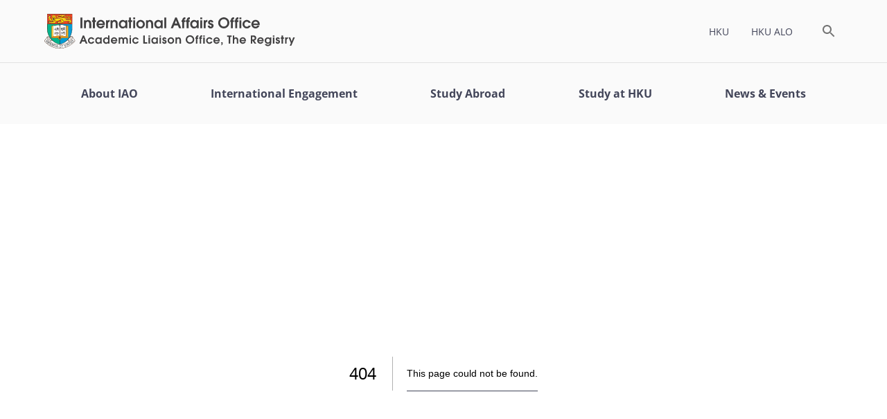

--- FILE ---
content_type: text/html; charset=utf-8
request_url: https://intlaffairs.hku.hk/news_detail.php?id=57
body_size: 45750
content:
<!DOCTYPE html><html lang="en"><head><meta charSet="utf-8"/><meta name="viewport" content="initial-scale=1, width=device-width"/><link rel="icon" href="/favicon.ico"/><link rel="apple-touch-icon" sizes="180x180" href="/icons/apple-touch-icon.png"/><link rel="icon" type="image/png" sizes="32x32" href="/icons/favicon-32x32.png"/><link rel="icon" type="image/png" sizes="16x16" href="/icons/favicon-16x16.png"/><link rel="manifest" href="/site.webmanifest"/><link rel="mask-icon" href="/icons/safari-pinned-tab.svg" color="#333333"/><meta name="msapplication-TileColor" content="#ffffff"/><meta name="theme-color" content="#ffffff"/><title>404: This page could not be found</title><meta name="next-head-count" content="12"/><link rel="preload" href="/_next/static/css/4114aed2b89a5491.css" as="style"/><link rel="stylesheet" href="/_next/static/css/4114aed2b89a5491.css" data-n-g=""/><noscript data-n-css=""></noscript><script defer="" nomodule="" src="/_next/static/chunks/polyfills-c67a75d1b6f99dc8.js"></script><script src="/_next/static/chunks/webpack-bb469f829a664d48.js" defer=""></script><script src="/_next/static/chunks/framework-9b5d6ec4444c80fa.js" defer=""></script><script src="/_next/static/chunks/main-1ca307e6d442dee1.js" defer=""></script><script src="/_next/static/chunks/pages/_app-af4739c4c45545ec.js" defer=""></script><script src="/_next/static/chunks/23-f7643614e209fd5b.js" defer=""></script><script src="/_next/static/chunks/pages/%5B...slug%5D-f77ef79a0cec3154.js" defer=""></script><script src="/_next/static/g_cgoZvdstMCPip5h9ZnL/_buildManifest.js" defer=""></script><script src="/_next/static/g_cgoZvdstMCPip5h9ZnL/_ssgManifest.js" defer=""></script></head><body><div id="__next"><style data-emotion="css-global hwyix6">html{-webkit-font-smoothing:antialiased;-moz-osx-font-smoothing:grayscale;box-sizing:border-box;-webkit-text-size-adjust:100%;}*,*::before,*::after{box-sizing:inherit;}strong,b{font-weight:700;}body{margin:0;color:#424559;font-family:OpenSans,-apple-system,BlinkMacSystemFont,"Segoe UI",Roboto,"Helvetica Neue",Arial,sans-serif,"Apple Color Emoji","Segoe UI Emoji","Segoe UI Symbol";font-weight:400;font-size:1rem;line-height:1.5;background-color:#FAFAFA;}@media print{body{background-color:#fff;}}body::backdrop{background-color:#FAFAFA;}:root{--loader-bg-color:#000;--loader-color:#74F8DC;--loader-zIndex:99999;}h1{font-size:1.25rem;font-weight:900;line-height:1.2;margin:0;}@media (min-width:900px){h1{font-size:1.875rem;}}h2{font-size:1.125rem;font-weight:700;line-height:1.2;margin:0 0 20px;padding-bottom:6px;border-bottom-width:1px;border-bottom-style:solid;border-bottom-color:#424559;}@media (min-width:900px){h2{font-size:1.25rem;padding-bottom:12px;margin-bottom:24px;}}h3{font-size:1.125rem;font-weight:700;line-height:1.2;margin:0 0 20px;padding-bottom:6px;border-bottom-width:1px;border-bottom-style:solid;border-bottom-color:#424559;}@media (min-width:900px){h3{font-size:1.25rem;padding-bottom:12px;margin-bottom:24px;}}h4{font-size:2rem;font-weight:900;line-height:1.2;letter-spacing:-0.01562em;margin:0;}@media (min-width:900px){h4{font-size:3rem;}}h5{font-size:1.375rem;font-weight:900;line-height:1.2;letter-spacing:-0.01562em;margin:0;}@media (min-width:900px){h5{font-size:1.875rem;}}h6{font-size:1.125rem;font-weight:900;line-height:1.2;letter-spacing:-0.01562em;margin:0;}@media (min-width:900px){h6{font-size:1.375rem;}}.carousel-root .carousel .control-dots{margin:16px 0;line-height:0;}@media (min-width:900px){.carousel-root .carousel .control-dots{margin-bottom:56px;}}.carousel-root .carousel .control-dots .dot{width:16px;height:3px;border:1px solid #DDDEE1;border-radius:2.5px;opacity:0.9;-webkit-transition:all 1000ms ease-in;transition:all 1000ms ease-in;box-shadow:none;}@media (min-width:900px){.carousel-root .carousel .control-dots .dot{width:26px;height:5px;}}.carousel-root .carousel .control-dots .dot.selected{background:#74F8DC;}.carousel-root .carousel.carousel-slider{overflow:visible;}.carousel-root .carousel.carousel-slider .control-arrow{padding:0;color:#424559;opacity:1;-webkit-transition:none;transition:none;}.carousel-root .carousel.carousel-slider .control-arrow:hover{background:none;color:#74F8DC;}.carousel-root .carousel.carousel-slider .control-arrow:before{border:none;margin:0;}.carousel-root .carousel.carousel-slider .control-arrow.control-prev{-webkit-transform:translateX(-100%);-moz-transform:translateX(-100%);-ms-transform:translateX(-100%);transform:translateX(-100%);}.carousel-root .carousel.carousel-slider .control-arrow.control-prev:before{content:"<";}.carousel-root .carousel.carousel-slider .control-arrow.control-next{-webkit-transform:translateX(100%);-moz-transform:translateX(100%);-ms-transform:translateX(100%);transform:translateX(100%);}.carousel-root .carousel.carousel-slider .control-arrow.control-next:before{content:">";}</style><style data-emotion="css nq1rg-MuiStack-root">.css-nq1rg-MuiStack-root{display:-webkit-box;display:-webkit-flex;display:-ms-flexbox;display:flex;-webkit-flex-direction:column;-ms-flex-direction:column;flex-direction:column;min-height:100vh;}</style><div class="css-nq1rg-MuiStack-root"><style data-emotion="css 1f4fzy1-MuiAppBar-root">.css-1f4fzy1-MuiAppBar-root{display:-webkit-box;display:-webkit-flex;display:-ms-flexbox;display:flex;-webkit-flex-direction:column;-ms-flex-direction:column;flex-direction:column;width:100%;box-sizing:border-box;-webkit-flex-shrink:0;-ms-flex-negative:0;flex-shrink:0;position:-webkit-sticky;position:sticky;z-index:1100;top:0;left:auto;right:0;background-color:#74F8DC;color:rgba(0, 0, 0, 0.87);background-color:#FAFAFA;}</style><style data-emotion="css zhvp74-MuiPaper-root-MuiAppBar-root">.css-zhvp74-MuiPaper-root-MuiAppBar-root{background-color:#fff;color:#424559;-webkit-transition:box-shadow 300ms cubic-bezier(0.4, 0, 0.2, 1) 0ms;transition:box-shadow 300ms cubic-bezier(0.4, 0, 0.2, 1) 0ms;box-shadow:none;display:-webkit-box;display:-webkit-flex;display:-ms-flexbox;display:flex;-webkit-flex-direction:column;-ms-flex-direction:column;flex-direction:column;width:100%;box-sizing:border-box;-webkit-flex-shrink:0;-ms-flex-negative:0;flex-shrink:0;position:-webkit-sticky;position:sticky;z-index:1100;top:0;left:auto;right:0;background-color:#74F8DC;color:rgba(0, 0, 0, 0.87);background-color:#FAFAFA;}</style><header class="MuiPaper-root MuiPaper-elevation MuiPaper-elevation0 MuiAppBar-root MuiAppBar-colorPrimary MuiAppBar-positionSticky css-zhvp74-MuiPaper-root-MuiAppBar-root"><style data-emotion="css fadsrj-MuiContainer-root">.css-fadsrj-MuiContainer-root{width:100%;margin-left:auto;box-sizing:border-box;margin-right:auto;display:block;padding-left:16px;padding-right:16px;}@media (min-width:600px){.css-fadsrj-MuiContainer-root{padding-left:24px;padding-right:24px;}}@media (min-width:600px){.css-fadsrj-MuiContainer-root{max-width:600px;}}@media (min-width:900px){.css-fadsrj-MuiContainer-root{max-width:900px;}}@media (min-width:1200px){.css-fadsrj-MuiContainer-root{max-width:1200px;}}@media (min-width:1536px){.css-fadsrj-MuiContainer-root{max-width:1536px;}}@media (min-width:600px) and (max-width:899.95px){.css-fadsrj-MuiContainer-root{max-width:100%;}}</style><div class="MuiContainer-root MuiContainer-fixed css-fadsrj-MuiContainer-root"><style data-emotion="css 1lmb5s0-MuiStack-root">.css-1lmb5s0-MuiStack-root{display:-webkit-box;display:-webkit-flex;display:-ms-flexbox;display:flex;-webkit-flex-direction:row;-ms-flex-direction:row;flex-direction:row;-webkit-align-items:center;-webkit-box-align:center;-ms-flex-align:center;align-items:center;-webkit-box-pack:justify;-webkit-justify-content:space-between;justify-content:space-between;}@media (min-width:0px){.css-1lmb5s0-MuiStack-root>:not(style)+:not(style){margin:0;margin-left:8px;}}@media (min-width:900px){.css-1lmb5s0-MuiStack-root>:not(style)+:not(style){margin:0;margin-left:16px;}}@media (min-width:0px){.css-1lmb5s0-MuiStack-root{padding-top:8px;padding-bottom:8px;height:48px;}}@media (min-width:900px){.css-1lmb5s0-MuiStack-root{padding-top:20px;padding-bottom:20px;height:90px;}}</style><div class="css-1lmb5s0-MuiStack-root"><style data-emotion="css 1djv6i4-MuiLink-root">.css-1djv6i4-MuiLink-root{-webkit-text-decoration:none;text-decoration:none;color:#424559;width:100%;height:100%;}.css-1djv6i4-MuiLink-root:hover{-webkit-text-decoration:underline;text-decoration:underline;}.css-1djv6i4-MuiLink-root:hover,.css-1djv6i4-MuiLink-root.active{color:#74F8DC;}</style><style data-emotion="css 1y0601t-MuiTypography-root-MuiLink-root">.css-1y0601t-MuiTypography-root-MuiLink-root{margin:0;color:#74F8DC;-webkit-text-decoration:none;text-decoration:none;color:#424559;width:100%;height:100%;}.css-1y0601t-MuiTypography-root-MuiLink-root:hover{-webkit-text-decoration:underline;text-decoration:underline;}.css-1y0601t-MuiTypography-root-MuiLink-root:hover,.css-1y0601t-MuiTypography-root-MuiLink-root.active{color:#74F8DC;}</style><a class="MuiTypography-root MuiTypography-inherit MuiLink-root MuiLink-underlineHover css-1y0601t-MuiTypography-root-MuiLink-root" href="/"><style data-emotion="css 17lbf9o">.css-17lbf9o{max-width:100%;height:100%;object-fit:contain;object-position:left center;}</style><img class="MuiBox-root css-17lbf9o" alt="HKU International Affairs Office" src="https://intlaffairs.hku.hk/backend/wp-content/uploads/2022/09/site-logo.svg"/></a><style data-emotion="css 1iphvep-MuiStack-root">.css-1iphvep-MuiStack-root{display:-webkit-box;display:-webkit-flex;display:-ms-flexbox;display:flex;-webkit-flex-direction:row;-ms-flex-direction:row;flex-direction:row;-webkit-align-items:center;-webkit-box-align:center;-ms-flex-align:center;align-items:center;-webkit-box-pack:end;-ms-flex-pack:end;-webkit-justify-content:flex-end;justify-content:flex-end;}@media (min-width:900px){.css-1iphvep-MuiStack-root>:not(style)+:not(style){margin:0;margin-left:32px;}}@media (min-width:0px){.css-1iphvep-MuiStack-root{margin-right:-16px!important;}}@media (min-width:600px){.css-1iphvep-MuiStack-root{margin-right:-24px!important;}}@media (min-width:900px){.css-1iphvep-MuiStack-root{margin-right:0px!important;}}</style><div class="css-1iphvep-MuiStack-root"><style data-emotion="css 13fhxym-MuiLink-root">.css-13fhxym-MuiLink-root{-webkit-text-decoration:none;text-decoration:none;color:#424559;white-space:nowrap;}.css-13fhxym-MuiLink-root:hover{-webkit-text-decoration:underline;text-decoration:underline;}.css-13fhxym-MuiLink-root:hover,.css-13fhxym-MuiLink-root.active{color:#74F8DC;}@media (min-width:0px){.css-13fhxym-MuiLink-root{display:none;}}@media (min-width:900px){.css-13fhxym-MuiLink-root{display:block;}}</style><style data-emotion="css 9ay7zl-MuiTypography-root-MuiLink-root">.css-9ay7zl-MuiTypography-root-MuiLink-root{margin:0;color:#74F8DC;-webkit-text-decoration:none;text-decoration:none;color:#424559;white-space:nowrap;}.css-9ay7zl-MuiTypography-root-MuiLink-root:hover{-webkit-text-decoration:underline;text-decoration:underline;}.css-9ay7zl-MuiTypography-root-MuiLink-root:hover,.css-9ay7zl-MuiTypography-root-MuiLink-root.active{color:#74F8DC;}@media (min-width:0px){.css-9ay7zl-MuiTypography-root-MuiLink-root{display:none;}}@media (min-width:900px){.css-9ay7zl-MuiTypography-root-MuiLink-root{display:block;}}</style><a class="MuiTypography-root MuiTypography-inherit MuiLink-root MuiLink-underlineHover css-9ay7zl-MuiTypography-root-MuiLink-root" href="https://www.hku.hk/" target="_blank"><style data-emotion="css 97xcxw-MuiTypography-root">.css-97xcxw-MuiTypography-root{margin:0;font-weight:400;font-size:0.875rem;}</style><span class="MuiTypography-root MuiTypography-navParentSite css-97xcxw-MuiTypography-root">HKU</span></a><a class="MuiTypography-root MuiTypography-inherit MuiLink-root MuiLink-underlineHover css-9ay7zl-MuiTypography-root-MuiLink-root" href="https://www.alo.hku.hk/" target="_blank"><span class="MuiTypography-root MuiTypography-navParentSite css-97xcxw-MuiTypography-root">HKU ALO</span></a><style data-emotion="css 1dksopf-MuiStack-root">.css-1dksopf-MuiStack-root{display:-webkit-box;display:-webkit-flex;display:-ms-flexbox;display:flex;-webkit-flex-direction:row;-ms-flex-direction:row;flex-direction:row;-webkit-align-items:center;-webkit-box-align:center;-ms-flex-align:center;align-items:center;-webkit-box-pack:end;-ms-flex-pack:end;-webkit-justify-content:flex-end;justify-content:flex-end;}</style><div class="css-1dksopf-MuiStack-root"><style data-emotion="css 12c4edm-MuiIconButton-root">.css-12c4edm-MuiIconButton-root{text-align:center;-webkit-flex:0 0 auto;-ms-flex:0 0 auto;flex:0 0 auto;font-size:1.5rem;padding:8px;border-radius:50%;overflow:visible;color:rgba(0, 0, 0, 0.54);-webkit-transition:background-color 150ms cubic-bezier(0.4, 0, 0.2, 1) 0ms;transition:background-color 150ms cubic-bezier(0.4, 0, 0.2, 1) 0ms;border-radius:0;}.css-12c4edm-MuiIconButton-root.Mui-disabled{background-color:transparent;color:rgba(0, 0, 0, 0.26);}.css-12c4edm-MuiIconButton-root:hover,.css-12c4edm-MuiIconButton-root.clicked{background-color:#ECECEC;}@media (min-width:0px){.css-12c4edm-MuiIconButton-root{width:48px;height:48px;}}@media (min-width:900px){.css-12c4edm-MuiIconButton-root{width:auto;height:auto;}}</style><style data-emotion="css 114lqry-MuiButtonBase-root-MuiIconButton-root">.css-114lqry-MuiButtonBase-root-MuiIconButton-root{display:-webkit-inline-box;display:-webkit-inline-flex;display:-ms-inline-flexbox;display:inline-flex;-webkit-align-items:center;-webkit-box-align:center;-ms-flex-align:center;align-items:center;-webkit-box-pack:center;-ms-flex-pack:center;-webkit-justify-content:center;justify-content:center;position:relative;box-sizing:border-box;-webkit-tap-highlight-color:transparent;background-color:transparent;outline:0;border:0;margin:0;border-radius:0;padding:0;cursor:pointer;-webkit-user-select:none;-moz-user-select:none;-ms-user-select:none;user-select:none;vertical-align:middle;-moz-appearance:none;-webkit-appearance:none;-webkit-text-decoration:none;text-decoration:none;color:inherit;text-align:center;-webkit-flex:0 0 auto;-ms-flex:0 0 auto;flex:0 0 auto;font-size:1.5rem;padding:8px;border-radius:50%;overflow:visible;color:rgba(0, 0, 0, 0.54);-webkit-transition:background-color 150ms cubic-bezier(0.4, 0, 0.2, 1) 0ms;transition:background-color 150ms cubic-bezier(0.4, 0, 0.2, 1) 0ms;border-radius:0;}.css-114lqry-MuiButtonBase-root-MuiIconButton-root::-moz-focus-inner{border-style:none;}.css-114lqry-MuiButtonBase-root-MuiIconButton-root.Mui-disabled{pointer-events:none;cursor:default;}@media print{.css-114lqry-MuiButtonBase-root-MuiIconButton-root{-webkit-print-color-adjust:exact;color-adjust:exact;}}.css-114lqry-MuiButtonBase-root-MuiIconButton-root.Mui-disabled{background-color:transparent;color:rgba(0, 0, 0, 0.26);}.css-114lqry-MuiButtonBase-root-MuiIconButton-root:hover,.css-114lqry-MuiButtonBase-root-MuiIconButton-root.clicked{background-color:#ECECEC;}@media (min-width:0px){.css-114lqry-MuiButtonBase-root-MuiIconButton-root{width:48px;height:48px;}}@media (min-width:900px){.css-114lqry-MuiButtonBase-root-MuiIconButton-root{width:auto;height:auto;}}</style><button class="MuiButtonBase-root MuiIconButton-root MuiIconButton-sizeMedium css-114lqry-MuiButtonBase-root-MuiIconButton-root" tabindex="0" type="button" variant="search" aria-label="search"><style data-emotion="css i4bv87-MuiSvgIcon-root">.css-i4bv87-MuiSvgIcon-root{-webkit-user-select:none;-moz-user-select:none;-ms-user-select:none;user-select:none;width:1em;height:1em;display:inline-block;fill:currentColor;-webkit-flex-shrink:0;-ms-flex-negative:0;flex-shrink:0;-webkit-transition:fill 200ms cubic-bezier(0.4, 0, 0.2, 1) 0ms;transition:fill 200ms cubic-bezier(0.4, 0, 0.2, 1) 0ms;font-size:1.5rem;}</style><svg class="MuiSvgIcon-root MuiSvgIcon-fontSizeMedium css-i4bv87-MuiSvgIcon-root" focusable="false" aria-hidden="true" viewBox="0 0 24 24" data-testid="SearchIcon"><path d="M15.5 14h-.79l-.28-.27C15.41 12.59 16 11.11 16 9.5 16 5.91 13.09 3 9.5 3S3 5.91 3 9.5 5.91 16 9.5 16c1.61 0 3.09-.59 4.23-1.57l.27.28v.79l5 4.99L20.49 19l-4.99-5zm-6 0C7.01 14 5 11.99 5 9.5S7.01 5 9.5 5 14 7.01 14 9.5 11.99 14 9.5 14z"></path></svg></button></div><style data-emotion="css 1saei8">.css-1saei8{-webkit-align-items:center;-webkit-box-align:center;-ms-flex-align:center;align-items:center;-webkit-box-pack:center;-ms-flex-pack:center;-webkit-justify-content:center;justify-content:center;width:48px;background-color:#FAFAFA;-webkit-transition:all 0.4s cubic-bezier(0, 0, 0, 1);transition:all 0.4s cubic-bezier(0, 0, 0, 1);}@media (min-width:0px){.css-1saei8{display:-webkit-box;display:-webkit-flex;display:-ms-flexbox;display:flex;}}@media (min-width:900px){.css-1saei8{display:none;}}.css-1saei8:hover{background-color:#eeeeee;}</style><div class="MuiBox-root css-1saei8"><div class="hamburger-react" aria-expanded="false" role="button" style="cursor:pointer;height:48px;position:relative;transition:0.4s cubic-bezier(0, 0, 0, 1);user-select:none;width:48px;outline:none" tabindex="0"><div style="transition:0.2s cubic-bezier(0, 0, 0, 1) 0.2s;transform:none"><div style="background:currentColor;height:1px;left:16px;position:absolute;width:16px;top:19px;transition:0.2s cubic-bezier(0, 0, 0, 1) 0s;transform:none"></div></div><div style="transition:0.2s cubic-bezier(0, 0, 0, 1);opacity:1"><div style="background:currentColor;height:1px;left:16px;position:absolute;width:16px;top:24px;transition:0.2s cubic-bezier(0, 0, 0, 1)"></div></div><div style="transition:0.2s cubic-bezier(0, 0, 0, 1) 0.2s;transform:none"><div style="background:currentColor;height:1px;left:16px;position:absolute;width:16px;top:29px;transition:0.2s cubic-bezier(0, 0, 0, 1) 0s;transform:none"></div></div></div></div></div></div></div><style data-emotion="css 1f4p9db-MuiDivider-root">.css-1f4p9db-MuiDivider-root{margin:0;-webkit-flex-shrink:0;-ms-flex-negative:0;flex-shrink:0;border-width:0;border-style:solid;border-color:rgba(0, 0, 0, 0.12);border-bottom-width:thin;border-color:#74F8DC;border-color:#e1e1e1;}@media (min-width:0px){.css-1f4p9db-MuiDivider-root{display:none;}}@media (min-width:900px){.css-1f4p9db-MuiDivider-root{display:block;}}</style><hr class="MuiDivider-root MuiDivider-fullWidth css-1f4p9db-MuiDivider-root"/><nav class="MuiBox-root css-0"><style data-emotion="css 6w67wy-MuiDrawer-docked">.css-6w67wy-MuiDrawer-docked{-webkit-flex:0 0 auto;-ms-flex:0 0 auto;flex:0 0 auto;}@media (min-width:0px){.css-6w67wy-MuiDrawer-docked{display:block;}}@media (min-width:900px){.css-6w67wy-MuiDrawer-docked{display:none;}}.css-6w67wy-MuiDrawer-docked .MuiDrawer-paper{width:100%;height:calc(100vh - 48px);margin-top:48px;background-color:#eeeeee;}</style><div class="MuiDrawer-root MuiDrawer-docked css-6w67wy-MuiDrawer-docked"><style data-emotion="css nrxa1x-MuiDrawer-paper">.css-nrxa1x-MuiDrawer-paper{overflow-y:auto;display:-webkit-box;display:-webkit-flex;display:-ms-flexbox;display:flex;-webkit-flex-direction:column;-ms-flex-direction:column;flex-direction:column;height:100%;-webkit-flex:1 0 auto;-ms-flex:1 0 auto;flex:1 0 auto;z-index:1200;-webkit-overflow-scrolling:touch;position:fixed;top:0;outline:0;right:0;border-left:1px solid rgba(0, 0, 0, 0.12);}</style><style data-emotion="css wu3x4w-MuiPaper-root-MuiDrawer-paper">.css-wu3x4w-MuiPaper-root-MuiDrawer-paper{background-color:#fff;color:#424559;-webkit-transition:box-shadow 300ms cubic-bezier(0.4, 0, 0.2, 1) 0ms;transition:box-shadow 300ms cubic-bezier(0.4, 0, 0.2, 1) 0ms;box-shadow:none;overflow-y:auto;display:-webkit-box;display:-webkit-flex;display:-ms-flexbox;display:flex;-webkit-flex-direction:column;-ms-flex-direction:column;flex-direction:column;height:100%;-webkit-flex:1 0 auto;-ms-flex:1 0 auto;flex:1 0 auto;z-index:1200;-webkit-overflow-scrolling:touch;position:fixed;top:0;outline:0;right:0;border-left:1px solid rgba(0, 0, 0, 0.12);}</style><div class="MuiPaper-root MuiPaper-elevation MuiPaper-elevation0 MuiDrawer-paper MuiDrawer-paperAnchorRight MuiDrawer-paperAnchorDockedRight css-wu3x4w-MuiPaper-root-MuiDrawer-paper" style="visibility:hidden"><style data-emotion="css xynx4r-MuiContainer-root">.css-xynx4r-MuiContainer-root{width:100%;margin-left:auto;box-sizing:border-box;margin-right:auto;display:block;padding-left:16px;padding-right:16px;}@media (min-width:600px){.css-xynx4r-MuiContainer-root{padding-left:24px;padding-right:24px;}}@media (min-width:600px) and (max-width:899.95px){.css-xynx4r-MuiContainer-root{max-width:100%;}}</style><div class="MuiContainer-root css-xynx4r-MuiContainer-root"><style data-emotion="css 17rdqee-MuiAccordion-root">.css-17rdqee-MuiAccordion-root{position:relative;-webkit-transition:margin 150ms cubic-bezier(0.4, 0, 0.2, 1) 0ms;transition:margin 150ms cubic-bezier(0.4, 0, 0.2, 1) 0ms;overflow-anchor:none;background-color:transparent;border-bottom-width:1px;border-bottom-style:solid;border-bottom-color:#bdbdbd;}.css-17rdqee-MuiAccordion-root:before{position:absolute;left:0;top:-1px;right:0;height:1px;content:"";opacity:1;background-color:rgba(0, 0, 0, 0.12);-webkit-transition:opacity 150ms cubic-bezier(0.4, 0, 0.2, 1) 0ms,background-color 150ms cubic-bezier(0.4, 0, 0.2, 1) 0ms;transition:opacity 150ms cubic-bezier(0.4, 0, 0.2, 1) 0ms,background-color 150ms cubic-bezier(0.4, 0, 0.2, 1) 0ms;}.css-17rdqee-MuiAccordion-root:first-of-type:before{display:none;}.css-17rdqee-MuiAccordion-root.Mui-expanded:before{opacity:0;}.css-17rdqee-MuiAccordion-root.Mui-expanded:first-of-type{margin-top:0;}.css-17rdqee-MuiAccordion-root.Mui-expanded:last-of-type{margin-bottom:0;}.css-17rdqee-MuiAccordion-root.Mui-expanded+.css-17rdqee-MuiAccordion-root.Mui-expanded:before{display:none;}.css-17rdqee-MuiAccordion-root.Mui-disabled{background-color:rgba(0, 0, 0, 0.12);}.css-17rdqee-MuiAccordion-root:before{display:none;}.css-17rdqee-MuiAccordion-root .MuiAccordionSummary-root .MuiAccordionSummary-expandIconWrapper.Mui-expanded{-webkit-transform:rotate(-90deg);-moz-transform:rotate(-90deg);-ms-transform:rotate(-90deg);transform:rotate(-90deg);}.css-17rdqee-MuiAccordion-root .MuiAccordionDetails-root{border-top-width:1px;border-top-style:solid;border-top-color:#bdbdbd;padding:0;}</style><style data-emotion="css q8jkqd-MuiPaper-root-MuiAccordion-root">.css-q8jkqd-MuiPaper-root-MuiAccordion-root{background-color:#fff;color:#424559;-webkit-transition:box-shadow 300ms cubic-bezier(0.4, 0, 0.2, 1) 0ms;transition:box-shadow 300ms cubic-bezier(0.4, 0, 0.2, 1) 0ms;position:relative;-webkit-transition:margin 150ms cubic-bezier(0.4, 0, 0.2, 1) 0ms;transition:margin 150ms cubic-bezier(0.4, 0, 0.2, 1) 0ms;overflow-anchor:none;background-color:transparent;border-bottom-width:1px;border-bottom-style:solid;border-bottom-color:#bdbdbd;}.css-q8jkqd-MuiPaper-root-MuiAccordion-root:before{position:absolute;left:0;top:-1px;right:0;height:1px;content:"";opacity:1;background-color:rgba(0, 0, 0, 0.12);-webkit-transition:opacity 150ms cubic-bezier(0.4, 0, 0.2, 1) 0ms,background-color 150ms cubic-bezier(0.4, 0, 0.2, 1) 0ms;transition:opacity 150ms cubic-bezier(0.4, 0, 0.2, 1) 0ms,background-color 150ms cubic-bezier(0.4, 0, 0.2, 1) 0ms;}.css-q8jkqd-MuiPaper-root-MuiAccordion-root:first-of-type:before{display:none;}.css-q8jkqd-MuiPaper-root-MuiAccordion-root.Mui-expanded:before{opacity:0;}.css-q8jkqd-MuiPaper-root-MuiAccordion-root.Mui-expanded:first-of-type{margin-top:0;}.css-q8jkqd-MuiPaper-root-MuiAccordion-root.Mui-expanded:last-of-type{margin-bottom:0;}.css-q8jkqd-MuiPaper-root-MuiAccordion-root.Mui-expanded+.css-q8jkqd-MuiPaper-root-MuiAccordion-root.Mui-expanded:before{display:none;}.css-q8jkqd-MuiPaper-root-MuiAccordion-root.Mui-disabled{background-color:rgba(0, 0, 0, 0.12);}.css-q8jkqd-MuiPaper-root-MuiAccordion-root:before{display:none;}.css-q8jkqd-MuiPaper-root-MuiAccordion-root .MuiAccordionSummary-root .MuiAccordionSummary-expandIconWrapper.Mui-expanded{-webkit-transform:rotate(-90deg);-moz-transform:rotate(-90deg);-ms-transform:rotate(-90deg);transform:rotate(-90deg);}.css-q8jkqd-MuiPaper-root-MuiAccordion-root .MuiAccordionDetails-root{border-top-width:1px;border-top-style:solid;border-top-color:#bdbdbd;padding:0;}</style><div class="MuiPaper-root MuiPaper-borderY MuiAccordion-root css-q8jkqd-MuiPaper-root-MuiAccordion-root"><style data-emotion="css qja212-MuiAccordionSummary-root">.css-qja212-MuiAccordionSummary-root{display:-webkit-box;display:-webkit-flex;display:-ms-flexbox;display:flex;min-height:48px;padding:0px 16px;-webkit-transition:min-height 150ms cubic-bezier(0.4, 0, 0.2, 1) 0ms,background-color 150ms cubic-bezier(0.4, 0, 0.2, 1) 0ms;transition:min-height 150ms cubic-bezier(0.4, 0, 0.2, 1) 0ms,background-color 150ms cubic-bezier(0.4, 0, 0.2, 1) 0ms;padding-left:4px;padding-right:4px;}.css-qja212-MuiAccordionSummary-root.Mui-focusVisible{background-color:rgba(0, 0, 0, 0.12);}.css-qja212-MuiAccordionSummary-root.Mui-disabled{opacity:0.38;}.css-qja212-MuiAccordionSummary-root:hover:not(.Mui-disabled){cursor:pointer;}</style><style data-emotion="css 1kbi2zw-MuiButtonBase-root-MuiAccordionSummary-root">.css-1kbi2zw-MuiButtonBase-root-MuiAccordionSummary-root{display:-webkit-inline-box;display:-webkit-inline-flex;display:-ms-inline-flexbox;display:inline-flex;-webkit-align-items:center;-webkit-box-align:center;-ms-flex-align:center;align-items:center;-webkit-box-pack:center;-ms-flex-pack:center;-webkit-justify-content:center;justify-content:center;position:relative;box-sizing:border-box;-webkit-tap-highlight-color:transparent;background-color:transparent;outline:0;border:0;margin:0;border-radius:0;padding:0;cursor:pointer;-webkit-user-select:none;-moz-user-select:none;-ms-user-select:none;user-select:none;vertical-align:middle;-moz-appearance:none;-webkit-appearance:none;-webkit-text-decoration:none;text-decoration:none;color:inherit;display:-webkit-box;display:-webkit-flex;display:-ms-flexbox;display:flex;min-height:48px;padding:0px 16px;-webkit-transition:min-height 150ms cubic-bezier(0.4, 0, 0.2, 1) 0ms,background-color 150ms cubic-bezier(0.4, 0, 0.2, 1) 0ms;transition:min-height 150ms cubic-bezier(0.4, 0, 0.2, 1) 0ms,background-color 150ms cubic-bezier(0.4, 0, 0.2, 1) 0ms;padding-left:4px;padding-right:4px;}.css-1kbi2zw-MuiButtonBase-root-MuiAccordionSummary-root::-moz-focus-inner{border-style:none;}.css-1kbi2zw-MuiButtonBase-root-MuiAccordionSummary-root.Mui-disabled{pointer-events:none;cursor:default;}@media print{.css-1kbi2zw-MuiButtonBase-root-MuiAccordionSummary-root{-webkit-print-color-adjust:exact;color-adjust:exact;}}.css-1kbi2zw-MuiButtonBase-root-MuiAccordionSummary-root.Mui-focusVisible{background-color:rgba(0, 0, 0, 0.12);}.css-1kbi2zw-MuiButtonBase-root-MuiAccordionSummary-root.Mui-disabled{opacity:0.38;}.css-1kbi2zw-MuiButtonBase-root-MuiAccordionSummary-root:hover:not(.Mui-disabled){cursor:pointer;}</style><div class="MuiButtonBase-root MuiAccordionSummary-root css-1kbi2zw-MuiButtonBase-root-MuiAccordionSummary-root" tabindex="0" role="button" aria-expanded="false" aria-controls="nav-header-0" id="nav-header-0"><style data-emotion="css 1betqn-MuiAccordionSummary-content">.css-1betqn-MuiAccordionSummary-content{display:-webkit-box;display:-webkit-flex;display:-ms-flexbox;display:flex;-webkit-box-flex:1;-webkit-flex-grow:1;-ms-flex-positive:1;flex-grow:1;margin:12px 0;}</style><div class="MuiAccordionSummary-content css-1betqn-MuiAccordionSummary-content"><style data-emotion="css 7ai9cb-MuiTypography-root">.css-7ai9cb-MuiTypography-root{margin:0;font-weight:700;}</style><span class="MuiTypography-root MuiTypography-navTitle css-7ai9cb-MuiTypography-root">About IAO</span></div><style data-emotion="css yw020d-MuiAccordionSummary-expandIconWrapper">.css-yw020d-MuiAccordionSummary-expandIconWrapper{display:-webkit-box;display:-webkit-flex;display:-ms-flexbox;display:flex;color:rgba(0, 0, 0, 0.54);-webkit-transform:rotate(0deg);-moz-transform:rotate(0deg);-ms-transform:rotate(0deg);transform:rotate(0deg);-webkit-transition:-webkit-transform 150ms cubic-bezier(0.4, 0, 0.2, 1) 0ms;transition:transform 150ms cubic-bezier(0.4, 0, 0.2, 1) 0ms;}.css-yw020d-MuiAccordionSummary-expandIconWrapper.Mui-expanded{-webkit-transform:rotate(180deg);-moz-transform:rotate(180deg);-ms-transform:rotate(180deg);transform:rotate(180deg);}</style><div class="MuiAccordionSummary-expandIconWrapper css-yw020d-MuiAccordionSummary-expandIconWrapper"><style data-emotion="css 1ej1pre-MuiSvgIcon-root">.css-1ej1pre-MuiSvgIcon-root{-webkit-user-select:none;-moz-user-select:none;-ms-user-select:none;user-select:none;width:1em;height:1em;display:inline-block;fill:currentColor;-webkit-flex-shrink:0;-ms-flex-negative:0;flex-shrink:0;-webkit-transition:fill 200ms cubic-bezier(0.4, 0, 0.2, 1) 0ms;transition:fill 200ms cubic-bezier(0.4, 0, 0.2, 1) 0ms;font-size:1.5rem;font-size:14px;}</style><svg class="MuiSvgIcon-root MuiSvgIcon-fontSizeMedium css-1ej1pre-MuiSvgIcon-root" focusable="false" aria-hidden="true" viewBox="0 0 24 24" data-testid="ArrowForwardIosRoundedIcon"><path d="M7.38 21.01c.49.49 1.28.49 1.77 0l8.31-8.31c.39-.39.39-1.02 0-1.41L9.15 2.98c-.49-.49-1.28-.49-1.77 0s-.49 1.28 0 1.77L14.62 12l-7.25 7.25c-.48.48-.48 1.28.01 1.76z"></path></svg></div></div></div><div class="MuiPaper-root MuiPaper-borderY MuiAccordion-root css-q8jkqd-MuiPaper-root-MuiAccordion-root"><div class="MuiButtonBase-root MuiAccordionSummary-root css-1kbi2zw-MuiButtonBase-root-MuiAccordionSummary-root" tabindex="0" role="button" aria-expanded="false" aria-controls="nav-header-1" id="nav-header-1"><div class="MuiAccordionSummary-content css-1betqn-MuiAccordionSummary-content"><span class="MuiTypography-root MuiTypography-navTitle css-7ai9cb-MuiTypography-root">International Engagement</span></div><div class="MuiAccordionSummary-expandIconWrapper css-yw020d-MuiAccordionSummary-expandIconWrapper"><svg class="MuiSvgIcon-root MuiSvgIcon-fontSizeMedium css-1ej1pre-MuiSvgIcon-root" focusable="false" aria-hidden="true" viewBox="0 0 24 24" data-testid="ArrowForwardIosRoundedIcon"><path d="M7.38 21.01c.49.49 1.28.49 1.77 0l8.31-8.31c.39-.39.39-1.02 0-1.41L9.15 2.98c-.49-.49-1.28-.49-1.77 0s-.49 1.28 0 1.77L14.62 12l-7.25 7.25c-.48.48-.48 1.28.01 1.76z"></path></svg></div></div></div><div class="MuiPaper-root MuiPaper-borderY MuiAccordion-root css-q8jkqd-MuiPaper-root-MuiAccordion-root"><div class="MuiButtonBase-root MuiAccordionSummary-root css-1kbi2zw-MuiButtonBase-root-MuiAccordionSummary-root" tabindex="0" role="button" aria-expanded="false" aria-controls="nav-header-2" id="nav-header-2"><div class="MuiAccordionSummary-content css-1betqn-MuiAccordionSummary-content"><span class="MuiTypography-root MuiTypography-navTitle css-7ai9cb-MuiTypography-root">Study Abroad</span></div><div class="MuiAccordionSummary-expandIconWrapper css-yw020d-MuiAccordionSummary-expandIconWrapper"><svg class="MuiSvgIcon-root MuiSvgIcon-fontSizeMedium css-1ej1pre-MuiSvgIcon-root" focusable="false" aria-hidden="true" viewBox="0 0 24 24" data-testid="ArrowForwardIosRoundedIcon"><path d="M7.38 21.01c.49.49 1.28.49 1.77 0l8.31-8.31c.39-.39.39-1.02 0-1.41L9.15 2.98c-.49-.49-1.28-.49-1.77 0s-.49 1.28 0 1.77L14.62 12l-7.25 7.25c-.48.48-.48 1.28.01 1.76z"></path></svg></div></div></div><div class="MuiPaper-root MuiPaper-borderY MuiAccordion-root css-q8jkqd-MuiPaper-root-MuiAccordion-root"><div class="MuiButtonBase-root MuiAccordionSummary-root css-1kbi2zw-MuiButtonBase-root-MuiAccordionSummary-root" tabindex="0" role="button" aria-expanded="false" aria-controls="nav-header-3" id="nav-header-3"><div class="MuiAccordionSummary-content css-1betqn-MuiAccordionSummary-content"><span class="MuiTypography-root MuiTypography-navTitle css-7ai9cb-MuiTypography-root">Study at HKU</span></div><div class="MuiAccordionSummary-expandIconWrapper css-yw020d-MuiAccordionSummary-expandIconWrapper"><svg class="MuiSvgIcon-root MuiSvgIcon-fontSizeMedium css-1ej1pre-MuiSvgIcon-root" focusable="false" aria-hidden="true" viewBox="0 0 24 24" data-testid="ArrowForwardIosRoundedIcon"><path d="M7.38 21.01c.49.49 1.28.49 1.77 0l8.31-8.31c.39-.39.39-1.02 0-1.41L9.15 2.98c-.49-.49-1.28-.49-1.77 0s-.49 1.28 0 1.77L14.62 12l-7.25 7.25c-.48.48-.48 1.28.01 1.76z"></path></svg></div></div></div><div class="MuiPaper-root MuiPaper-borderY MuiAccordion-root css-q8jkqd-MuiPaper-root-MuiAccordion-root"><div class="MuiButtonBase-root MuiAccordionSummary-root css-1kbi2zw-MuiButtonBase-root-MuiAccordionSummary-root" tabindex="0" role="button" aria-expanded="false" aria-controls="nav-header-4" id="nav-header-4"><div class="MuiAccordionSummary-content css-1betqn-MuiAccordionSummary-content"><span class="MuiTypography-root MuiTypography-navTitle css-7ai9cb-MuiTypography-root">News &amp; Events</span></div><div class="MuiAccordionSummary-expandIconWrapper css-yw020d-MuiAccordionSummary-expandIconWrapper"><svg class="MuiSvgIcon-root MuiSvgIcon-fontSizeMedium css-1ej1pre-MuiSvgIcon-root" focusable="false" aria-hidden="true" viewBox="0 0 24 24" data-testid="ArrowForwardIosRoundedIcon"><path d="M7.38 21.01c.49.49 1.28.49 1.77 0l8.31-8.31c.39-.39.39-1.02 0-1.41L9.15 2.98c-.49-.49-1.28-.49-1.77 0s-.49 1.28 0 1.77L14.62 12l-7.25 7.25c-.48.48-.48 1.28.01 1.76z"></path></svg></div></div></div><style data-emotion="css 1d1ry76">.css-1d1ry76{padding-top:12px;padding-bottom:12px;}</style><div class="MuiBox-root css-1d1ry76"><style data-emotion="css rwmxai-MuiGrid2-root">.css-rwmxai-MuiGrid2-root{--Grid-columns:12;--Grid-columnSpacing:32px;--Grid-rowSpacing:16px;-webkit-flex-direction:row;-ms-flex-direction:row;flex-direction:row;min-width:0;box-sizing:border-box;display:-webkit-box;display:-webkit-flex;display:-ms-flexbox;display:flex;-webkit-box-flex-wrap:wrap;-webkit-flex-wrap:wrap;-ms-flex-wrap:wrap;flex-wrap:wrap;margin:calc(var(--Grid-rowSpacing) / -2) calc(var(--Grid-columnSpacing) / -2);--Grid-nested-rowSpacing:var(--Grid-rowSpacing);--Grid-nested-columnSpacing:var(--Grid-columnSpacing);-webkit-box-pack:center;-ms-flex-pack:center;-webkit-justify-content:center;justify-content:center;-webkit-align-items:center;-webkit-box-align:center;-ms-flex-align:center;align-items:center;}</style><div class="MuiGrid2-root MuiGrid2-container css-rwmxai-MuiGrid2-root"><style data-emotion="css qi6w7v-MuiGrid2-root">.css-qi6w7v-MuiGrid2-root{-webkit-flex-basis:auto;-ms-flex-preferred-size:auto;flex-basis:auto;-webkit-box-flex:0;-webkit-flex-grow:0;-ms-flex-positive:0;flex-grow:0;-webkit-flex-shrink:0;-ms-flex-negative:0;flex-shrink:0;max-width:none;width:auto;min-width:0;box-sizing:border-box;padding:calc(var(--Grid-rowSpacing) / 2) calc(var(--Grid-columnSpacing) / 2);}</style><div class="MuiGrid2-root MuiGrid2-grid-xs-auto css-qi6w7v-MuiGrid2-root"><style data-emotion="css moojnp-MuiLink-root">.css-moojnp-MuiLink-root{-webkit-text-decoration:none;text-decoration:none;color:#424559;}.css-moojnp-MuiLink-root:hover{-webkit-text-decoration:underline;text-decoration:underline;}.css-moojnp-MuiLink-root:hover,.css-moojnp-MuiLink-root.active{color:#74F8DC;}</style><style data-emotion="css h79lv1-MuiTypography-root-MuiLink-root">.css-h79lv1-MuiTypography-root-MuiLink-root{margin:0;color:#74F8DC;-webkit-text-decoration:none;text-decoration:none;color:#424559;}.css-h79lv1-MuiTypography-root-MuiLink-root:hover{-webkit-text-decoration:underline;text-decoration:underline;}.css-h79lv1-MuiTypography-root-MuiLink-root:hover,.css-h79lv1-MuiTypography-root-MuiLink-root.active{color:#74F8DC;}</style><a class="MuiTypography-root MuiTypography-inherit MuiLink-root MuiLink-underlineHover css-h79lv1-MuiTypography-root-MuiLink-root" href="https://www.hku.hk/" target="_blank"><span class="MuiTypography-root MuiTypography-navParentSite css-97xcxw-MuiTypography-root">HKU</span></a></div><div class="MuiGrid2-root MuiGrid2-grid-xs-auto css-qi6w7v-MuiGrid2-root"><a class="MuiTypography-root MuiTypography-inherit MuiLink-root MuiLink-underlineHover css-h79lv1-MuiTypography-root-MuiLink-root" href="https://www.alo.hku.hk/" target="_blank"><span class="MuiTypography-root MuiTypography-navParentSite css-97xcxw-MuiTypography-root">HKU ALO</span></a></div></div></div></div></div></div></nav></header><div style="font-family:-apple-system, BlinkMacSystemFont, Roboto, &quot;Segoe UI&quot;, &quot;Fira Sans&quot;, Avenir, &quot;Helvetica Neue&quot;, &quot;Lucida Grande&quot;, sans-serif;height:100vh;text-align:center;display:flex;flex-direction:column;align-items:center;justify-content:center"><div><style>
                body { margin: 0; color: #000; background: #fff; }
                .next-error-h1 {
                  border-right: 1px solid rgba(0, 0, 0, .3);
                }

                </style><h1 class="next-error-h1" style="display:inline-block;margin:0;margin-right:20px;padding:0 23px 0 0;font-size:24px;font-weight:500;vertical-align:top;line-height:49px">404</h1><div style="display:inline-block;text-align:left;line-height:49px;height:49px;vertical-align:middle"><h2 style="font-size:14px;font-weight:normal;line-height:49px;margin:0;padding:0">This page could not be found<!-- -->.</h2></div></div></div><style data-emotion="css 1348fi5">.css-1348fi5{margin-top:auto;}@media (min-width:0px){.css-1348fi5{padding-top:16px;}}@media (min-width:900px){.css-1348fi5{padding-top:32px;}}</style><footer class="MuiBox-root css-1348fi5"><style data-emotion="css fs3p00-MuiContainer-root">.css-fs3p00-MuiContainer-root{width:100%;margin-left:auto;box-sizing:border-box;margin-right:auto;display:block;padding-left:16px;padding-right:16px;}@media (min-width:600px){.css-fs3p00-MuiContainer-root{padding-left:24px;padding-right:24px;}}@media (min-width:600px){.css-fs3p00-MuiContainer-root{max-width:600px;}}@media (min-width:900px){.css-fs3p00-MuiContainer-root{max-width:900px;}}@media (min-width:1200px){.css-fs3p00-MuiContainer-root{max-width:1200px;}}@media (min-width:1536px){.css-fs3p00-MuiContainer-root{max-width:1536px;}}@media (min-width:600px) and (max-width:899.95px){.css-fs3p00-MuiContainer-root{max-width:100%;}}@media (min-width:0px){.css-fs3p00-MuiContainer-root{padding-top:8px;padding-bottom:0px;}}@media (min-width:900px){.css-fs3p00-MuiContainer-root{padding-top:56px;padding-bottom:64px;}}</style><div class="MuiContainer-root MuiContainer-fixed css-fs3p00-MuiContainer-root"><style data-emotion="css 79elbk">.css-79elbk{position:relative;}</style><section class="chatbot MuiBox-root css-79elbk"><style data-emotion="css 1ayff51-MuiIconButton-root">.css-1ayff51-MuiIconButton-root{text-align:center;-webkit-flex:0 0 auto;-ms-flex:0 0 auto;flex:0 0 auto;font-size:1.5rem;padding:8px;border-radius:50%;overflow:visible;color:rgba(0, 0, 0, 0.54);-webkit-transition:background-color 150ms cubic-bezier(0.4, 0, 0.2, 1) 0ms;transition:background-color 150ms cubic-bezier(0.4, 0, 0.2, 1) 0ms;background-color:#74F8DC;color:#fff;padding:0px;}.css-1ayff51-MuiIconButton-root:hover{background-color:rgba(0, 0, 0, 0);}@media (hover: none){.css-1ayff51-MuiIconButton-root:hover{background-color:transparent;}}.css-1ayff51-MuiIconButton-root.Mui-disabled{background-color:transparent;color:rgba(0, 0, 0, 0.26);}.css-1ayff51-MuiIconButton-root:hover{background-color:#62D6BD;}</style><style data-emotion="css 1na67qh-MuiButtonBase-root-MuiIconButton-root">.css-1na67qh-MuiButtonBase-root-MuiIconButton-root{display:-webkit-inline-box;display:-webkit-inline-flex;display:-ms-inline-flexbox;display:inline-flex;-webkit-align-items:center;-webkit-box-align:center;-ms-flex-align:center;align-items:center;-webkit-box-pack:center;-ms-flex-pack:center;-webkit-justify-content:center;justify-content:center;position:relative;box-sizing:border-box;-webkit-tap-highlight-color:transparent;background-color:transparent;outline:0;border:0;margin:0;border-radius:0;padding:0;cursor:pointer;-webkit-user-select:none;-moz-user-select:none;-ms-user-select:none;user-select:none;vertical-align:middle;-moz-appearance:none;-webkit-appearance:none;-webkit-text-decoration:none;text-decoration:none;color:inherit;text-align:center;-webkit-flex:0 0 auto;-ms-flex:0 0 auto;flex:0 0 auto;font-size:1.5rem;padding:8px;border-radius:50%;overflow:visible;color:rgba(0, 0, 0, 0.54);-webkit-transition:background-color 150ms cubic-bezier(0.4, 0, 0.2, 1) 0ms;transition:background-color 150ms cubic-bezier(0.4, 0, 0.2, 1) 0ms;background-color:#74F8DC;color:#fff;padding:0px;}.css-1na67qh-MuiButtonBase-root-MuiIconButton-root::-moz-focus-inner{border-style:none;}.css-1na67qh-MuiButtonBase-root-MuiIconButton-root.Mui-disabled{pointer-events:none;cursor:default;}@media print{.css-1na67qh-MuiButtonBase-root-MuiIconButton-root{-webkit-print-color-adjust:exact;color-adjust:exact;}}.css-1na67qh-MuiButtonBase-root-MuiIconButton-root:hover{background-color:rgba(0, 0, 0, 0);}@media (hover: none){.css-1na67qh-MuiButtonBase-root-MuiIconButton-root:hover{background-color:transparent;}}.css-1na67qh-MuiButtonBase-root-MuiIconButton-root.Mui-disabled{background-color:transparent;color:rgba(0, 0, 0, 0.26);}.css-1na67qh-MuiButtonBase-root-MuiIconButton-root:hover{background-color:#62D6BD;}</style><button class="MuiButtonBase-root MuiIconButton-root MuiIconButton-sizeMedium css-1na67qh-MuiButtonBase-root-MuiIconButton-root" tabindex="0" type="button" variant="contained" aria-label="chatbot"><style data-emotion="css 17hqp5k-MuiSvgIcon-root">.css-17hqp5k-MuiSvgIcon-root{-webkit-user-select:none;-moz-user-select:none;-ms-user-select:none;user-select:none;width:1em;height:1em;display:inline-block;fill:currentColor;-webkit-flex-shrink:0;-ms-flex-negative:0;flex-shrink:0;-webkit-transition:fill 200ms cubic-bezier(0.4, 0, 0.2, 1) 0ms;transition:fill 200ms cubic-bezier(0.4, 0, 0.2, 1) 0ms;font-size:1.5rem;font-size:3.5rem;}</style><svg xmlns="http://www.w3.org/2000/svg" viewBox="0 0 32 32" class="MuiSvgIcon-root MuiSvgIcon-fontSizeMedium css-17hqp5k-MuiSvgIcon-root" focusable="false" aria-hidden="true"><path fill="#fff" d="M16.242 4.091a2.06 2.06 0 0 1 1.845 1.754 2.034 2.034 0 0 1-1.274 2.181c-.154.059-.208.127-.2.287.013.262.003.527.003.822h.234c2.147 0 4.292-.003 6.438.002 1.117.004 2.084.636 2.473 1.658.127.336.168.711.198 1.073.026.316.016.636.01.965l-.002.247h.301c.3-.001.586-.002.871 0 .766.008 1.267.514 1.267 1.282v4.197c0 .782-.498 1.281-1.28 1.285l-.284.001-.879-.001v.243c-.003.58.019 1.162-.016 1.74-.086 1.37-1.244 2.443-2.614 2.452h-.282c-.003.076-.009.137-.009.2l-.01 2.34c-.002.515-.283.912-.748 1.049a1.08 1.08 0 0 1-1.254-.482c-.582-.937-1.17-1.868-1.734-2.813-.137-.229-.283-.301-.547-.301-3.326.01-6.651.006-9.978.006-1.565 0-2.725-1.159-2.727-2.722v-1.528c0-.056-.008-.112-.013-.186h-1.11c-.835-.002-1.318-.487-1.318-1.324V14.36c0-.769.496-1.273 1.265-1.281.38-.004.761 0 1.165 0 .005-.077.01-.15.012-.224l.002-.252-.004-.505c0-.252.009-.503.048-.748.211-1.322 1.303-2.215 2.648-2.217 2.16-.003 4.318 0 6.477 0h.29c0-.328.006-.643-.006-.955-.002-.047-.094-.106-.155-.13-1.043-.406-1.577-1.527-1.222-2.574a2.062 2.062 0 0 1 2.127-1.381l-.008-.001zM8.71 10.235c-.887 0-1.567.683-1.567 1.573-.002 1.452-.002 3.167-.002 4.882l.003 5.154v-.272c0 .93.672 1.599 1.598 1.6 3.498.002 6.999.007 10.498-.006.332 0 .53.134.701.375.034.047.063.099.093.147.617.996 1.236 1.99 1.854 2.986l.044-.005v-.187c0-.735-.003-1.47 0-2.205.003-.628.431-1.072 1.057-1.103.109-.005.219 0 .329-.003.869-.021 1.54-.693 1.54-1.562.003-3.267.003-6.536 0-9.802 0-.888-.682-1.571-1.569-1.573H8.712zm4.986 9.335a7.081 7.081 0 0 0 1.78.421c.973.093 1.913-.05 2.828-.382.4-.145.634-.069.749.242.128.345-.026.66-.392.799-.84.319-1.71.475-2.606.482a7.404 7.404 0 0 1-2.677-.506l.051.017c-.305-.116-.442-.336-.408-.643.041-.369.329-.559.675-.431zm-8.774-5.389c-.169-.007-.226.049-.222.221.008.688.003 1.377.003 2.065 0 .687.003 1.377-.003 2.065 0 .158.047.219.209.214.31-.009.617-.008.927 0 .15.003.206-.05.205-.201-.003-1.391-.003-2.78 0-4.171 0-.138-.047-.197-.192-.193a16.302 16.302 0 0 1-.95 0l.024.001zm22.177 0a17.045 17.045 0 0 1-.97 0l.024.001c-.144-.004-.194.051-.194.192a975.34 975.34 0 0 1 0 4.19c0 .131.05.186.184.182a22.815 22.815 0 0 1 .971 0h-.025c.161.005.213-.052.211-.212-.006-.682-.003-1.365-.003-2.047 0-.699-.003-1.402.002-2.103 0-.15-.047-.207-.2-.201zm-12.28 1.262c.085.372-.145.687-.512.719l-.068.002-.071-.004a.44.44 0 0 1-.38-.318c-.031-.086-.045-.176-.083-.258-.14-.323-.378-.514-.743-.522a.805.805 0 0 0-.774.509c-.022.054-.04.108-.056.165-.099.351-.318.493-.642.415a.563.563 0 0 1-.429-.692c.165-.763.737-1.309 1.527-1.456 1.033-.192 2.001.433 2.231 1.439zm4.356-1.465c.948.005 1.716.628 1.879 1.521.064.357-.213.669-.593.666-.259-.003-.404-.129-.48-.414-.113-.427-.406-.682-.796-.69-.41-.008-.706.239-.833.691-.123.437-.592.56-.92.24-.155-.15-.186-.333-.147-.534.172-.879.949-1.486 1.891-1.481zm-3.127-8.786a.94.94 0 1 0 .017 1.88.948.948 0 0 0 .937-.936v-.001a.949.949 0 0 0-.953-.943z"></path></svg></button></section><style data-emotion="css utgn9y-MuiStack-root">.css-utgn9y-MuiStack-root{display:-webkit-box;display:-webkit-flex;display:-ms-flexbox;display:flex;-webkit-flex-direction:column;-ms-flex-direction:column;flex-direction:column;-webkit-align-items:flex-start;-webkit-box-align:flex-start;-ms-flex-align:flex-start;align-items:flex-start;margin-top:16px;}@media (min-width:0px){.css-utgn9y-MuiStack-root{-webkit-flex-direction:column;-ms-flex-direction:column;flex-direction:column;}}@media (min-width:900px){.css-utgn9y-MuiStack-root{-webkit-flex-direction:row;-ms-flex-direction:row;flex-direction:row;}}</style><section class="footer-info css-utgn9y-MuiStack-root"><div class="MuiBox-root css-0"><style data-emotion="css l9mpgu-MuiTypography-root">.css-l9mpgu-MuiTypography-root{margin:0;font-family:OpenSans,-apple-system,BlinkMacSystemFont,"Segoe UI",Roboto,"Helvetica Neue",Arial,sans-serif,"Apple Color Emoji","Segoe UI Emoji","Segoe UI Symbol";font-weight:400;font-size:1rem;line-height:1.5;overflow:hidden;text-overflow:ellipsis;white-space:nowrap;font-size:0.875rem;font-weight:900;line-height:1.25;margin:0px;}@media (min-width:900px){.css-l9mpgu-MuiTypography-root{font-size:1rem;}}@media (min-width:0px){.css-l9mpgu-MuiTypography-root{font-size:1.25rem;}}@media (min-width:900px){.css-l9mpgu-MuiTypography-root{font-size:1.875rem;}}</style><span class="MuiTypography-root MuiTypography-body1 MuiTypography-noWrap css-l9mpgu-MuiTypography-root">International Affairs Office</span><style data-emotion="css 10s9ziv-MuiTypography-root">.css-10s9ziv-MuiTypography-root{margin:0;font-family:OpenSans,-apple-system,BlinkMacSystemFont,"Segoe UI",Roboto,"Helvetica Neue",Arial,sans-serif,"Apple Color Emoji","Segoe UI Emoji","Segoe UI Symbol";font-weight:400;font-size:1rem;line-height:1.5;font-size:0.875rem;font-size:0.875rem;}@media (min-width:900px){.css-10s9ziv-MuiTypography-root{font-size:1rem;}}</style><span class="MuiTypography-root MuiTypography-body1 css-10s9ziv-MuiTypography-root"><p>9/F, Knowles Building<br>The University of Hong Kong<br>Pokfulam, Hong Kong</p></span></div><style data-emotion="css 1d5ct18-MuiDivider-root">.css-1d5ct18-MuiDivider-root{margin:0;-webkit-flex-shrink:0;-ms-flex-negative:0;flex-shrink:0;border-width:0;border-style:solid;border-color:rgba(0, 0, 0, 0.12);border-bottom-width:thin;-webkit-align-self:stretch;-ms-flex-item-align:stretch;align-self:stretch;height:auto;border-color:#74F8DC;width:30px;border-bottom-width:2px;}@media (min-width:0px){.css-1d5ct18-MuiDivider-root{display:block;}}@media (min-width:900px){.css-1d5ct18-MuiDivider-root{display:none;}}</style><hr class="MuiDivider-root MuiDivider-fullWidth MuiDivider-flexItem css-1d5ct18-MuiDivider-root"/><style data-emotion="css 162gd56-MuiDivider-root">.css-162gd56-MuiDivider-root{margin:0;-webkit-flex-shrink:0;-ms-flex-negative:0;flex-shrink:0;border-width:0;border-style:solid;border-color:rgba(0, 0, 0, 0.12);border-bottom-width:0;height:auto;border-right-width:thin;-webkit-align-self:stretch;-ms-flex-item-align:stretch;align-self:stretch;border-color:#74F8DC;border-right-width:2px;}@media (min-width:0px){.css-162gd56-MuiDivider-root{display:none;}}@media (min-width:900px){.css-162gd56-MuiDivider-root{display:block;margin-left:24px;margin-right:24px;}}@media (min-width:1200px){.css-162gd56-MuiDivider-root{margin-left:40px;margin-right:40px;}}</style><hr class="MuiDivider-root MuiDivider-fullWidth MuiDivider-vertical MuiDivider-flexItem css-162gd56-MuiDivider-root"/><style data-emotion="css 1fxuc0h">.css-1fxuc0h{width:100%;}@media (min-width:0px){.css-1fxuc0h{margin-top:8px;margin-bottom:8px;}}@media (min-width:900px){.css-1fxuc0h{margin-top:0px;margin-bottom:0px;}}@media (min-width:1200px){.css-1fxuc0h{margin-left:-16px;}}@media (min-width:1536px){.css-1fxuc0h{margin-left:-20px;}}</style><div class="MuiBox-root css-1fxuc0h"><style data-emotion="css 1x6lc7g-MuiGrid2-root">.css-1x6lc7g-MuiGrid2-root{--Grid-columns:12;--Grid-columnSpacing:0px;--Grid-rowSpacing:12px;-webkit-flex-direction:row;-ms-flex-direction:row;flex-direction:row;min-width:0;box-sizing:border-box;display:-webkit-box;display:-webkit-flex;display:-ms-flexbox;display:flex;-webkit-box-flex-wrap:wrap;-webkit-flex-wrap:wrap;-ms-flex-wrap:wrap;flex-wrap:wrap;margin:calc(var(--Grid-rowSpacing) / -2) calc(var(--Grid-columnSpacing) / -2);--Grid-nested-rowSpacing:var(--Grid-rowSpacing);--Grid-nested-columnSpacing:var(--Grid-columnSpacing);}@media (min-width:1200px){.css-1x6lc7g-MuiGrid2-root{--Grid-columnSpacing:32px;}}@media (min-width:1536px){.css-1x6lc7g-MuiGrid2-root{--Grid-columnSpacing:40px;}}@media (min-width:1200px){.css-1x6lc7g-MuiGrid2-root{--Grid-rowSpacing:16px;}}</style><div class="MuiGrid2-root MuiGrid2-container css-1x6lc7g-MuiGrid2-root"><style data-emotion="css msaosx-MuiGrid2-root">.css-msaosx-MuiGrid2-root{-webkit-box-flex:0;-webkit-flex-grow:0;-ms-flex-positive:0;flex-grow:0;-webkit-flex-basis:auto;-ms-flex-preferred-size:auto;flex-basis:auto;width:calc(100% * 7 / var(--Grid-columns));min-width:0;box-sizing:border-box;padding:calc(var(--Grid-rowSpacing) / 2) calc(var(--Grid-columnSpacing) / 2);}@media (min-width:600px){.css-msaosx-MuiGrid2-root{-webkit-box-flex:0;-webkit-flex-grow:0;-ms-flex-positive:0;flex-grow:0;-webkit-flex-basis:auto;-ms-flex-preferred-size:auto;flex-basis:auto;width:calc(100% * 6 / var(--Grid-columns));}}@media (min-width:1200px){.css-msaosx-MuiGrid2-root{-webkit-flex-basis:auto;-ms-flex-preferred-size:auto;flex-basis:auto;-webkit-box-flex:0;-webkit-flex-grow:0;-ms-flex-positive:0;flex-grow:0;-webkit-flex-shrink:0;-ms-flex-negative:0;flex-shrink:0;max-width:none;width:auto;}}</style><div class="MuiGrid2-root MuiGrid2-grid-xs-7 MuiGrid2-grid-sm-6 MuiGrid2-grid-lg-auto css-msaosx-MuiGrid2-root"><style data-emotion="css 16fnxy3-MuiGrid2-root">.css-16fnxy3-MuiGrid2-root{-webkit-box-flex:0;-webkit-flex-grow:0;-ms-flex-positive:0;flex-grow:0;-webkit-flex-basis:auto;-ms-flex-preferred-size:auto;flex-basis:auto;width:calc(100% * 12 / var(--Grid-columns));min-width:0;box-sizing:border-box;padding:calc(var(--Grid-rowSpacing) / 2) calc(var(--Grid-columnSpacing) / 2);}</style><div class="MuiGrid2-root MuiGrid2-grid-xs-12 css-16fnxy3-MuiGrid2-root"><style data-emotion="css 10aoyx3-MuiTypography-root">.css-10aoyx3-MuiTypography-root{margin:0;overflow:hidden;text-overflow:ellipsis;white-space:nowrap;font-weight:900;font-size:0.875rem;}@media (min-width:900px){.css-10aoyx3-MuiTypography-root{font-size:1rem;}}</style><span class="MuiTypography-root MuiTypography-footerNav MuiTypography-noWrap css-10aoyx3-MuiTypography-root"><a class="MuiTypography-root MuiTypography-inherit MuiLink-root MuiLink-underlineHover css-h79lv1-MuiTypography-root-MuiLink-root" href="/about-us" target="">About IAO</a></span></div><div class="MuiGrid2-root MuiGrid2-grid-xs-12 css-16fnxy3-MuiGrid2-root"><span class="MuiTypography-root MuiTypography-footerNav MuiTypography-noWrap css-10aoyx3-MuiTypography-root"><a class="MuiTypography-root MuiTypography-inherit MuiLink-root MuiLink-underlineHover css-h79lv1-MuiTypography-root-MuiLink-root" href="/why-study-abroad" target="">Why Study Abroad</a></span></div><div class="MuiGrid2-root MuiGrid2-grid-xs-12 css-16fnxy3-MuiGrid2-root"><span class="MuiTypography-root MuiTypography-footerNav MuiTypography-noWrap css-10aoyx3-MuiTypography-root"><a class="MuiTypography-root MuiTypography-inherit MuiLink-root MuiLink-underlineHover css-h79lv1-MuiTypography-root-MuiLink-root" href="/exchange" target="">Study at HKU</a></span></div></div><style data-emotion="css 1ees675-MuiGrid2-root">.css-1ees675-MuiGrid2-root{-webkit-box-flex:0;-webkit-flex-grow:0;-ms-flex-positive:0;flex-grow:0;-webkit-flex-basis:auto;-ms-flex-preferred-size:auto;flex-basis:auto;width:calc(100% * 5 / var(--Grid-columns));min-width:0;box-sizing:border-box;padding:calc(var(--Grid-rowSpacing) / 2) calc(var(--Grid-columnSpacing) / 2);}@media (min-width:600px){.css-1ees675-MuiGrid2-root{-webkit-box-flex:0;-webkit-flex-grow:0;-ms-flex-positive:0;flex-grow:0;-webkit-flex-basis:auto;-ms-flex-preferred-size:auto;flex-basis:auto;width:calc(100% * 6 / var(--Grid-columns));}}@media (min-width:1200px){.css-1ees675-MuiGrid2-root{-webkit-flex-basis:auto;-ms-flex-preferred-size:auto;flex-basis:auto;-webkit-box-flex:0;-webkit-flex-grow:0;-ms-flex-positive:0;flex-grow:0;-webkit-flex-shrink:0;-ms-flex-negative:0;flex-shrink:0;max-width:none;width:auto;}}</style><div class="MuiGrid2-root MuiGrid2-grid-xs-5 MuiGrid2-grid-sm-6 MuiGrid2-grid-lg-auto css-1ees675-MuiGrid2-root"><div class="MuiGrid2-root MuiGrid2-grid-xs-12 css-16fnxy3-MuiGrid2-root"><span class="MuiTypography-root MuiTypography-footerNav MuiTypography-noWrap css-10aoyx3-MuiTypography-root"><a class="MuiTypography-root MuiTypography-inherit MuiLink-root MuiLink-underlineHover css-h79lv1-MuiTypography-root-MuiLink-root" href="/news" target="">News</a></span></div><div class="MuiGrid2-root MuiGrid2-grid-xs-12 css-16fnxy3-MuiGrid2-root"><span class="MuiTypography-root MuiTypography-footerNav MuiTypography-noWrap css-10aoyx3-MuiTypography-root"><a class="MuiTypography-root MuiTypography-inherit MuiLink-root MuiLink-underlineHover css-h79lv1-MuiTypography-root-MuiLink-root" href="/contact-us" target="">Contact Us</a></span></div><div class="MuiGrid2-root MuiGrid2-grid-xs-12 css-16fnxy3-MuiGrid2-root"><span class="MuiTypography-root MuiTypography-footerNav MuiTypography-noWrap css-10aoyx3-MuiTypography-root"><a class="MuiTypography-root MuiTypography-inherit MuiLink-root MuiLink-underlineHover css-h79lv1-MuiTypography-root-MuiLink-root" href="/faq" target="">FAQ</a></span></div></div></div></div></section></div><style data-emotion="css hpme6x">.css-hpme6x{background-color:#74F8DC;padding-top:16px;}@media (min-width:0px){.css-hpme6x{padding-bottom:0px;}}@media (min-width:900px){.css-hpme6x{padding-bottom:16px;}}</style><section class="footer-copy MuiBox-root css-hpme6x"><div class="MuiContainer-root MuiContainer-fixed css-fadsrj-MuiContainer-root"><style data-emotion="css nspk21-MuiGrid2-root">.css-nspk21-MuiGrid2-root{--Grid-columns:12;--Grid-columnSpacing:0px;--Grid-rowSpacing:0px;-webkit-flex-direction:row;-ms-flex-direction:row;flex-direction:row;min-width:0;box-sizing:border-box;display:-webkit-box;display:-webkit-flex;display:-ms-flexbox;display:flex;-webkit-box-flex-wrap:wrap;-webkit-flex-wrap:wrap;-ms-flex-wrap:wrap;flex-wrap:wrap;margin:calc(var(--Grid-rowSpacing) / -2) calc(var(--Grid-columnSpacing) / -2);--Grid-nested-rowSpacing:var(--Grid-rowSpacing);--Grid-nested-columnSpacing:var(--Grid-columnSpacing);-webkit-align-items:center;-webkit-box-align:center;-ms-flex-align:center;align-items:center;}@media (min-width:900px){.css-nspk21-MuiGrid2-root{-webkit-flex-direction:row-reverse;-ms-flex-direction:row-reverse;flex-direction:row-reverse;}}@media (min-width:0px){.css-nspk21-MuiGrid2-root{-webkit-box-pack:start;-ms-flex-pack:start;-webkit-justify-content:flex-start;justify-content:flex-start;}}@media (min-width:900px){.css-nspk21-MuiGrid2-root{-webkit-box-pack:justify;-webkit-justify-content:space-between;justify-content:space-between;}}</style><div class="MuiGrid2-root MuiGrid2-container MuiGrid2-direction-xs-[object Object] css-nspk21-MuiGrid2-root"><style data-emotion="css 1mjcfts-MuiGrid2-root">.css-1mjcfts-MuiGrid2-root{-webkit-box-flex:0;-webkit-flex-grow:0;-ms-flex-positive:0;flex-grow:0;-webkit-flex-basis:auto;-ms-flex-preferred-size:auto;flex-basis:auto;width:calc(100% * 12 / var(--Grid-columns));min-width:0;box-sizing:border-box;padding:calc(var(--Grid-rowSpacing) / 2) calc(var(--Grid-columnSpacing) / 2);}@media (min-width:900px){.css-1mjcfts-MuiGrid2-root{-webkit-flex-basis:auto;-ms-flex-preferred-size:auto;flex-basis:auto;-webkit-box-flex:0;-webkit-flex-grow:0;-ms-flex-positive:0;flex-grow:0;-webkit-flex-shrink:0;-ms-flex-negative:0;flex-shrink:0;max-width:none;width:auto;}}</style><div class="MuiGrid2-root MuiGrid2-grid-xs-12 MuiGrid2-grid-md-auto css-1mjcfts-MuiGrid2-root"><style data-emotion="css 1yo1jo6-MuiStack-root">.css-1yo1jo6-MuiStack-root{display:-webkit-box;display:-webkit-flex;display:-ms-flexbox;display:flex;-webkit-flex-direction:row;-ms-flex-direction:row;flex-direction:row;-webkit-align-items:center;-webkit-box-align:center;-ms-flex-align:center;align-items:center;}.css-1yo1jo6-MuiStack-root>:not(style)+:not(style){margin:0;margin-left:16px;}</style><div class="css-1yo1jo6-MuiStack-root"><style data-emotion="css uvugal-MuiTypography-root">.css-uvugal-MuiTypography-root{margin:0;font-weight:700;font-size:0.75rem;}@media (min-width:900px){.css-uvugal-MuiTypography-root{font-size:0.875rem;}}</style><span class="MuiTypography-root MuiTypography-footerCopyRight css-uvugal-MuiTypography-root"><style data-emotion="css qylxl7-MuiLink-root">.css-qylxl7-MuiLink-root{-webkit-text-decoration:none;text-decoration:none;color:#424559;}.css-qylxl7-MuiLink-root:hover{-webkit-text-decoration:underline;text-decoration:underline;}.css-qylxl7-MuiLink-root:hover,.css-qylxl7-MuiLink-root.active{color:#74F8DC;}.css-qylxl7-MuiLink-root:hover{color:inherit;}</style><style data-emotion="css 9i7u8n-MuiTypography-root-MuiLink-root">.css-9i7u8n-MuiTypography-root-MuiLink-root{margin:0;color:#74F8DC;-webkit-text-decoration:none;text-decoration:none;color:#424559;}.css-9i7u8n-MuiTypography-root-MuiLink-root:hover{-webkit-text-decoration:underline;text-decoration:underline;}.css-9i7u8n-MuiTypography-root-MuiLink-root:hover,.css-9i7u8n-MuiTypography-root-MuiLink-root.active{color:#74F8DC;}.css-9i7u8n-MuiTypography-root-MuiLink-root:hover{color:inherit;}</style><a class="MuiTypography-root MuiTypography-hover-color-remain MuiLink-root MuiLink-underlineHover css-9i7u8n-MuiTypography-root-MuiLink-root" href="/privacy-policy" target="">Privacy Policy</a></span><style data-emotion="css 1en617o-MuiDivider-root">.css-1en617o-MuiDivider-root{margin:0;-webkit-flex-shrink:0;-ms-flex-negative:0;flex-shrink:0;border-width:0;border-style:solid;border-color:rgba(0, 0, 0, 0.12);border-bottom-width:0;height:auto;border-right-width:thin;-webkit-align-self:stretch;-ms-flex-item-align:stretch;align-self:stretch;border-color:#74F8DC;-webkit-align-self:center;-ms-flex-item-align:center;align-self:center;border-color:#424559;border-right-width:2px;}@media (min-width:0px){.css-1en617o-MuiDivider-root{height:0.75rem;}}@media (min-width:900px){.css-1en617o-MuiDivider-root{height:0.875rem;}}</style><hr class="MuiDivider-root MuiDivider-fullWidth MuiDivider-vertical MuiDivider-flexItem css-1en617o-MuiDivider-root"/><span class="MuiTypography-root MuiTypography-footerCopyRight css-uvugal-MuiTypography-root"><a class="MuiTypography-root MuiTypography-hover-color-remain MuiLink-root MuiLink-underlineHover css-9i7u8n-MuiTypography-root-MuiLink-root" href="/sitemap" target="">Sitemap</a></span></div></div><div class="MuiGrid2-root MuiGrid2-grid-xs-12 MuiGrid2-grid-md-auto css-1mjcfts-MuiGrid2-root"><span class="MuiTypography-root MuiTypography-footerCopyRight css-uvugal-MuiTypography-root"><p>Copyright @ 2026. All rights reserved. International Affairs Office. The University of Hong Kong</p></span></div></div></div></section></footer></div><style data-emotion="css 7c0pfr">.css-7c0pfr{position:fixed;z-index:1050;}@media (min-width:0px){.css-7c0pfr{bottom:30px;right:30px;}}@media (min-width:900px){.css-7c0pfr{bottom:100px;right:50px;}}</style><div class="MuiBox-root css-7c0pfr" role="presentation" style="opacity:0;visibility:hidden"><style data-emotion="css 1cxw95c-MuiFab-root">.css-1cxw95c-MuiFab-root{font-family:OpenSans,-apple-system,BlinkMacSystemFont,"Segoe UI",Roboto,"Helvetica Neue",Arial,sans-serif,"Apple Color Emoji","Segoe UI Emoji","Segoe UI Symbol";font-weight:500;font-size:0.875rem;line-height:1.75;text-transform:uppercase;min-height:36px;-webkit-transition:background-color 250ms cubic-bezier(0.4, 0, 0.2, 1) 0ms,box-shadow 250ms cubic-bezier(0.4, 0, 0.2, 1) 0ms,border-color 250ms cubic-bezier(0.4, 0, 0.2, 1) 0ms;transition:background-color 250ms cubic-bezier(0.4, 0, 0.2, 1) 0ms,box-shadow 250ms cubic-bezier(0.4, 0, 0.2, 1) 0ms,border-color 250ms cubic-bezier(0.4, 0, 0.2, 1) 0ms;border-radius:50%;padding:0;min-width:0;width:40px;height:40px;z-index:1050;box-shadow:0px 3px 5px -1px rgba(0,0,0,0.2),0px 6px 10px 0px rgba(0,0,0,0.14),0px 1px 18px 0px rgba(0,0,0,0.12);color:rgba(0, 0, 0, 0.87);background-color:#e0e0e0;box-shadow:none;background-color:#FAFAFA;}.css-1cxw95c-MuiFab-root:active{box-shadow:0px 7px 8px -4px rgba(0,0,0,0.2),0px 12px 17px 2px rgba(0,0,0,0.14),0px 5px 22px 4px rgba(0,0,0,0.12);}.css-1cxw95c-MuiFab-root:hover{background-color:#f5f5f5;-webkit-text-decoration:none;text-decoration:none;}@media (hover: none){.css-1cxw95c-MuiFab-root:hover{background-color:#e0e0e0;}}.css-1cxw95c-MuiFab-root.Mui-focusVisible{box-shadow:0px 3px 5px -1px rgba(0,0,0,0.2),0px 6px 10px 0px rgba(0,0,0,0.14),0px 1px 18px 0px rgba(0,0,0,0.12);}.css-1cxw95c-MuiFab-root.Mui-disabled{color:rgba(0, 0, 0, 0.26);box-shadow:none;background-color:rgba(0, 0, 0, 0.12);}</style><style data-emotion="css plhke6-MuiButtonBase-root-MuiFab-root">.css-plhke6-MuiButtonBase-root-MuiFab-root{display:-webkit-inline-box;display:-webkit-inline-flex;display:-ms-inline-flexbox;display:inline-flex;-webkit-align-items:center;-webkit-box-align:center;-ms-flex-align:center;align-items:center;-webkit-box-pack:center;-ms-flex-pack:center;-webkit-justify-content:center;justify-content:center;position:relative;box-sizing:border-box;-webkit-tap-highlight-color:transparent;background-color:transparent;outline:0;border:0;margin:0;border-radius:0;padding:0;cursor:pointer;-webkit-user-select:none;-moz-user-select:none;-ms-user-select:none;user-select:none;vertical-align:middle;-moz-appearance:none;-webkit-appearance:none;-webkit-text-decoration:none;text-decoration:none;color:inherit;font-family:OpenSans,-apple-system,BlinkMacSystemFont,"Segoe UI",Roboto,"Helvetica Neue",Arial,sans-serif,"Apple Color Emoji","Segoe UI Emoji","Segoe UI Symbol";font-weight:500;font-size:0.875rem;line-height:1.75;text-transform:uppercase;min-height:36px;-webkit-transition:background-color 250ms cubic-bezier(0.4, 0, 0.2, 1) 0ms,box-shadow 250ms cubic-bezier(0.4, 0, 0.2, 1) 0ms,border-color 250ms cubic-bezier(0.4, 0, 0.2, 1) 0ms;transition:background-color 250ms cubic-bezier(0.4, 0, 0.2, 1) 0ms,box-shadow 250ms cubic-bezier(0.4, 0, 0.2, 1) 0ms,border-color 250ms cubic-bezier(0.4, 0, 0.2, 1) 0ms;border-radius:50%;padding:0;min-width:0;width:40px;height:40px;z-index:1050;box-shadow:0px 3px 5px -1px rgba(0,0,0,0.2),0px 6px 10px 0px rgba(0,0,0,0.14),0px 1px 18px 0px rgba(0,0,0,0.12);color:rgba(0, 0, 0, 0.87);background-color:#e0e0e0;box-shadow:none;background-color:#FAFAFA;}.css-plhke6-MuiButtonBase-root-MuiFab-root::-moz-focus-inner{border-style:none;}.css-plhke6-MuiButtonBase-root-MuiFab-root.Mui-disabled{pointer-events:none;cursor:default;}@media print{.css-plhke6-MuiButtonBase-root-MuiFab-root{-webkit-print-color-adjust:exact;color-adjust:exact;}}.css-plhke6-MuiButtonBase-root-MuiFab-root:active{box-shadow:0px 7px 8px -4px rgba(0,0,0,0.2),0px 12px 17px 2px rgba(0,0,0,0.14),0px 5px 22px 4px rgba(0,0,0,0.12);}.css-plhke6-MuiButtonBase-root-MuiFab-root:hover{background-color:#f5f5f5;-webkit-text-decoration:none;text-decoration:none;}@media (hover: none){.css-plhke6-MuiButtonBase-root-MuiFab-root:hover{background-color:#e0e0e0;}}.css-plhke6-MuiButtonBase-root-MuiFab-root.Mui-focusVisible{box-shadow:0px 3px 5px -1px rgba(0,0,0,0.2),0px 6px 10px 0px rgba(0,0,0,0.14),0px 1px 18px 0px rgba(0,0,0,0.12);}.css-plhke6-MuiButtonBase-root-MuiFab-root.Mui-disabled{color:rgba(0, 0, 0, 0.26);box-shadow:none;background-color:rgba(0, 0, 0, 0.12);}</style><button class="MuiButtonBase-root MuiFab-root MuiFab-disableElevation MuiFab-sizeSmall MuiFab-background css-plhke6-MuiButtonBase-root-MuiFab-root" tabindex="0" type="button" aria-label="scroll back to top"><style data-emotion="css i4bv87-MuiSvgIcon-root">.css-i4bv87-MuiSvgIcon-root{-webkit-user-select:none;-moz-user-select:none;-ms-user-select:none;user-select:none;width:1em;height:1em;display:inline-block;fill:currentColor;-webkit-flex-shrink:0;-ms-flex-negative:0;flex-shrink:0;-webkit-transition:fill 200ms cubic-bezier(0.4, 0, 0.2, 1) 0ms;transition:fill 200ms cubic-bezier(0.4, 0, 0.2, 1) 0ms;font-size:1.5rem;}</style><svg class="MuiSvgIcon-root MuiSvgIcon-fontSizeMedium css-i4bv87-MuiSvgIcon-root" focusable="false" aria-hidden="true" viewBox="0 0 24 24" data-testid="VerticalAlignTopIcon"><path d="M8 11h3v10h2V11h3l-4-4-4 4zM4 3v2h16V3H4z"></path></svg></button></div></div><script id="__NEXT_DATA__" type="application/json">{"props":{"pageProps":{"_nextI18Next":{"initialI18nStore":{"en":{"common":{"btn_search_programme":"Search Programme","btn_reset":"Reset","btn_explore_more":"Explore More","btn_discover_more":"Discover More About ({{target}})","btn_back":"Back","btn_download":"Download","btn_view_more":"View More","btn_registration":"Registration","filter_continents":"Continent","filter_countries":"Destination","filter_programme_types":"Programme Type","filter_durations":"Duration","filter_programme_costs":"Programme Cost","filter_institutions":"Institution / Organisation","filter_home_continents":"Continent","filter_home_countries":"Destination","filter_home_programme_types":"Programme Type","filter_home_durations":"Duration","filter_programmes_continents":"Continent","filter_programmes_countries":"Destination","filter_programmes_programme_types":"Programme Type","filter_programmes_durations":"Duration","filter_programmes_programme_costs":"Programme Cost","filter_stories_continents":"Continent","filter_stories_countries":"Country or Area","filter_stories_institutions":"Institution / Organisation","filter_partner_list_continents":"Continent","filter_partner_list_countries":"Country or Area","simple_filter_events_all":"All Events","simple_filter_events_upcoming":"Upcoming Events","simple_filter_events_past":"Past Events","simple_filter_events_current":"Current Events","special_announcement":"Special Announcement","find_your_programme":"Find your \u003ccolor\u003eProgramme\u003c/color\u003e","study_at_hku":"Study at HKU","latest_news":"Latest \u003ccolor\u003eNews\u003c/color\u003e","more_news":"More News","read_more":"Read More","upcoming_events":"Upcoming \u003ccolor\u003eEvents\u003c/color\u003e","more_events":"More Events","page_filter":"{{page}} Filter","programme_listing_count":"Showing \u003ccolor\u003e{{count}}\u003c/color\u003e available programmes that match your search","infinite_end_message":"End of content","programme_detail_about":"About the Programme","programme_detail_general_info":"General Information","programme_detail_info_institution":"Institution","programme_detail_info_programme_type":"Programme Type","programme_detail_info_credit":"Credit","programme_detail_info_duration":"Duration","programme_detail_info_medium_of_instruction":"Medium of instruction","programme_detail_info_programme_fee":"Programme Fee","programme_detail_info_website":"Website","programme_detail_info_fact_sheet_brochure":"Fact Sheet / Brochure (PDF)","programme_detail_additional_info":"Additional information","programme_detail_programme_type":"This Programme is under “{{programmeType}}”","programme_detail_programme_type_read_message":"(Please read the following Application Detail)","programme_detail_programme_type_eligibility":"Eligibility","programme_detail_programme_type_assessment_criteria":"Assessment Criteria","programme_detail_programme_type_english_proficiency":"English Proficiency","programme_detail_programme_type_how_to_apply":"How to Apply","event_listing_count":"Showing {{count}} events","event_detail_info_detail_title":"Event Details","event_not_found":"No events were found","partner_listing_count":"Institution / Organisation","general_template_nav_title":"Programme Details","search_label":"Search…","faq_nav_title":"FAQ","sitemap_title":"Sitemap","chatbot_title":"Robobot chat","title":"Home | next-i18next"}}},"initialLocale":"en","ns":["common"],"userConfig":{"debug":true,"i18n":{"defaultLocale":"en","locales":["en"]},"reloadOnPrerender":true,"default":{"debug":true,"i18n":{"defaultLocale":"en","locales":["en"]},"reloadOnPrerender":true}}},"pageData":{"status":404,"meta":{"curUrl":"https://intlaffairs.hku.hk/news_detail.php?id=57"}},"status":404,"initialState":{"headerInfo":{"data":{"site_logo":"https://intlaffairs.hku.hk/backend/wp-content/uploads/2022/09/site-logo.svg","site_name":"HKU International Affairs Office","parent_site_menu":[{"title":"HKU","type":"custom","url":"https://www.hku.hk/","target":"_blank","post":[]},{"title":"HKU ALO","type":"custom","url":"https://www.alo.hku.hk/","target":"_blank","post":[]}]},"timestamp":1769475623595},"nav":{"data":[{"title":"About IAO","type":"custom","url":"/about-us","target":"","post":[],"children":[{"title":"About Us","type":"post_type","url":"https://intlaffairs.hku.hk/backend/about-us/","target":"","post":{"post_title":"About Us","post_name":"about-us","post_type":"page"},"children":[]},{"title":"Contact Us","type":"post_type","url":"https://intlaffairs.hku.hk/backend/contact-us/","target":"","post":{"post_title":"Contact Us","post_name":"contact-us","post_type":"page"},"children":[]}]},{"title":"International Engagement","type":"custom","url":"/partner-with-hku","target":"","post":[],"children":[{"title":"Partner with HKU","type":"post_type","url":"https://intlaffairs.hku.hk/backend/partner-with-hku/","target":"","post":{"post_title":"Partner with HKU","post_name":"partner-with-hku","post_type":"page"},"children":[]},{"title":"Partner List","type":"post_type","url":"https://intlaffairs.hku.hk/backend/partner-list/","target":"","post":{"post_title":"Partner List","post_name":"partner-list","post_type":"page"},"children":[]}]},{"title":"Study Abroad","type":"post_type","url":"https://intlaffairs.hku.hk/backend/programmes/","target":"","post":{"post_title":"Programme Search","post_name":"programmes","post_type":"page"},"children":[{"title":"Why Study Abroad","type":"post_type","url":"https://intlaffairs.hku.hk/backend/why-study-abroad/","target":"","post":{"post_title":"Why Study Abroad","post_name":"why-study-abroad","post_type":"page"},"children":[]},{"title":"Programme Search","type":"post_type","url":"https://intlaffairs.hku.hk/backend/programmes/","target":"","post":{"post_title":"Programme Search","post_name":"programmes","post_type":"page"},"children":[]},{"title":"Exchange","type":"custom","url":"/hku-worldwide-student-exchange","target":"","post":[],"children":[{"title":"HKU Worldwide Student Exchange","type":"post_type","url":"https://intlaffairs.hku.hk/backend/hku-worldwide-student-exchange/","target":"","post":{"post_title":"HKU Worldwide Student Exchange","post_name":"hku-worldwide-student-exchange","post_type":"page"},"children":[]},{"title":"Faculty-based Exchange","type":"post_type","url":"https://intlaffairs.hku.hk/backend/faculty-based-exchange/","target":"","post":{"post_title":"Faculty-based Exchange","post_name":"faculty-based-exchange","post_type":"page"},"children":[]},{"title":"APRU Virtual Exchange","type":"post_type","url":"https://intlaffairs.hku.hk/backend/apru-virtual-exchange/","target":"","post":{"post_title":"APRU Virtual Exchange","post_name":"apru-virtual-exchange","post_type":"page"},"children":[]}]},{"title":"Short-term Study","type":"custom","url":"/global-short-term-programmes","target":"","post":[],"children":[{"title":"Global Short-term Programmes","type":"post_type","url":"https://intlaffairs.hku.hk/backend/global-short-term-programmes/","target":"","post":{"post_title":"Global Short-term Programmes","post_name":"global-short-term-programmes","post_type":"page"},"children":[]},{"title":"Recognized Programmes","type":"post_type","url":"https://intlaffairs.hku.hk/backend/recognized-programmes/","target":"","post":{"post_title":"Recognized Programmes","post_name":"recognized-programmes","post_type":"page"},"children":[]},{"title":"Specialty Programmes","type":"post_type","url":"https://intlaffairs.hku.hk/backend/specialty-programmes/","target":"","post":{"post_title":"Specialty Programmes","post_name":"specialty-programmes","post_type":"page"},"children":[]}]},{"title":"Visiting","type":"custom","url":"/worldwide-plus-visiting","target":"","post":[],"children":[{"title":"Worldwide Plus Visiting Programme","type":"post_type","url":"https://intlaffairs.hku.hk/backend/worldwide-plus-visiting/","target":"","post":{"post_title":"Worldwide Plus Visiting Programme","post_name":"worldwide-plus-visiting","post_type":"page"},"children":[]},{"title":"Visiting Programme","type":"post_type","url":"https://intlaffairs.hku.hk/backend/visiting-programme/","target":"","post":{"post_title":"Visiting Programme","post_name":"visiting-programme","post_type":"page"},"children":[]}]},{"title":"Research Internship","type":"custom","url":"/globalink-research-internship","target":"","post":[],"children":[{"title":"Globalink Research Internship","type":"post_type","url":"https://intlaffairs.hku.hk/backend/globalink-research-internship/","target":"","post":{"post_title":"Globalink Research Internship","post_name":"globalink-research-internship","post_type":"page"},"children":[]}]},{"title":"Global Classroom","type":"post_type","url":"https://intlaffairs.hku.hk/backend/global-classroom/","target":"","post":{"post_title":"Global Classroom","post_name":"global-classroom","post_type":"page"},"children":[]},{"title":"divider","type":"custom","url":"#","target":"","post":[],"children":[]},{"title":"Scholarships","type":"custom","url":"/scholarships-for-semester-exchange","target":"","post":[],"children":[{"title":"Scholarships for Semester Exchange","type":"post_type","url":"https://intlaffairs.hku.hk/backend/scholarships-for-semester-exchange/","target":"","post":{"post_title":"Scholarships for Semester Exchange","post_name":"scholarships-for-semester-exchange","post_type":"page"},"children":[]},{"title":"Scholarships for Short-term Study Abroad Programmes","type":"post_type","url":"https://intlaffairs.hku.hk/backend/short-term-scholarships/","target":"","post":{"post_title":"Scholarships for Short-term Study Abroad Programmes","post_name":"short-term-scholarships","post_type":"page"},"children":[]},{"title":"HSBC Global Scholarship","type":"post_type","url":"https://intlaffairs.hku.hk/backend/hsbc-overseas-scholarship/","target":"","post":{"post_title":"HSBC Global Scholarship","post_name":"hsbc-overseas-scholarship","post_type":"page"},"children":[]}]},{"title":"Government Subsidies","type":"custom","url":"https://intlaffairs.hku.hk/government-subsidies","target":"","post":[],"children":[{"title":"Government Subsidies","type":"post_type","url":"https://intlaffairs.hku.hk/backend/government-subsidies/","target":"","post":{"post_title":"Government Subsidies","post_name":"government-subsidies","post_type":"page"},"children":[]},{"title":"Government Subsidy for Semester Exchange Programme","type":"post_type","url":"https://intlaffairs.hku.hk/backend/government-subsidy-for-semester-exchange-programme/","target":"","post":{"post_title":"Government Subsidy for Semester Exchange Programme","post_name":"government-subsidy-for-semester-exchange-programme","post_type":"page"},"children":[]},{"title":"Government Subsidy for Short-term Exchange Activities","type":"post_type","url":"https://intlaffairs.hku.hk/backend/government-subsidy-for-short-term-study-abroad-programme/","target":"","post":{"post_title":"Government Subsidy for Short-term Exchange Activities","post_name":"government-subsidy-for-short-term-study-abroad-programme","post_type":"page"},"children":[]}]},{"title":"Resources and Support","type":"custom","url":"/academic","target":"","post":[],"children":[{"title":"Prepare to Study Abroad","type":"post_type","url":"https://intlaffairs.hku.hk/backend/academic/","target":"","post":{"post_title":"Prepare to Study Abroad","post_name":"academic","post_type":"page"},"children":[]},{"title":"Insurance","type":"post_type","url":"https://intlaffairs.hku.hk/backend/insurance/","target":"","post":{"post_title":"Insurance","post_name":"insurance","post_type":"page"},"children":[]},{"title":"While You are Abroad","type":"post_type","url":"https://intlaffairs.hku.hk/backend/while-you-are-abroad/","target":"","post":{"post_title":"While You are Abroad","post_name":"while-you-are-abroad","post_type":"page"},"children":[]},{"title":"Return from Abroad","type":"post_type","url":"https://intlaffairs.hku.hk/backend/return-from-abroad/","target":"","post":{"post_title":"Return from Abroad","post_name":"return-from-abroad","post_type":"page"},"children":[]}]},{"title":"Stories","type":"post_type","url":"https://intlaffairs.hku.hk/backend/stories/","target":"","post":{"post_title":"Stories","post_name":"stories","post_type":"page"},"children":[]},{"title":"FAQ","type":"custom","url":"/faq/study-abroad","target":"","post":[],"children":[]}]},{"title":"Study at HKU","type":"post_type","url":"https://intlaffairs.hku.hk/backend/experience-hku/","target":"","post":{"post_title":"Experience HKU","post_name":"experience-hku","post_type":"page"},"children":[{"title":"Experience HKU","type":"post_type","url":"https://intlaffairs.hku.hk/backend/experience-hku/","target":"","post":{"post_title":"Experience HKU","post_name":"experience-hku","post_type":"page"},"children":[]},{"title":"Exchange","type":"custom","url":"/exchange","target":"","post":[],"children":[{"title":"Exchange Programme","type":"post_type","url":"https://intlaffairs.hku.hk/backend/exchange/","target":"","post":{"post_title":"Exchange Programme","post_name":"exchange","post_type":"page"},"children":[]},{"title":"Nomination","type":"post_type","url":"https://intlaffairs.hku.hk/backend/nomination/","target":"","post":{"post_title":"Nomination","post_name":"nomination","post_type":"page"},"children":[]},{"title":"Application","type":"post_type","url":"https://intlaffairs.hku.hk/backend/application/","target":"","post":{"post_title":"Application","post_name":"application","post_type":"page"},"children":[]},{"title":"Academic Information","type":"post_type","url":"https://intlaffairs.hku.hk/backend/academic-information/","target":"","post":{"post_title":"Academic Information","post_name":"academic-information","post_type":"page"},"children":[]}]},{"title":"Visiting","type":"custom","url":"/visiting","target":"","post":[],"children":[{"title":"Visiting Programme","type":"post_type","url":"https://intlaffairs.hku.hk/backend/visiting/","target":"","post":{"post_title":"Visiting Programme","post_name":"visiting","post_type":"page"},"children":[]},{"title":"Application","type":"post_type","url":"https://intlaffairs.hku.hk/backend/visiting-application/","target":"","post":{"post_title":"Application","post_name":"visiting-application","post_type":"page"},"children":[]},{"title":"Academic Information","type":"post_type","url":"https://intlaffairs.hku.hk/backend/visiting-acad/","target":"","post":{"post_title":"Academic Information","post_name":"visiting-acad","post_type":"page"},"children":[]}]},{"title":"Summer","type":"post_type","url":"https://intlaffairs.hku.hk/backend/summer/","target":"","post":{"post_title":"Summer","post_name":"summer","post_type":"page"},"children":[]},{"title":"Research","type":"post_type","url":"https://intlaffairs.hku.hk/backend/research/","target":"","post":{"post_title":"Research","post_name":"research","post_type":"page"},"children":[]},{"title":"divider","type":"custom","url":"#","target":"","post":[],"children":[]},{"title":"Resources and Support","type":"custom","url":"/resources","target":"","post":[],"children":[{"title":"Student Support Services at HKU","type":"post_type","url":"https://intlaffairs.hku.hk/backend/resources/","target":"","post":{"post_title":"Student Support Services at HKU","post_name":"resources","post_type":"page"},"children":[]},{"title":"Arrival Advice","type":"post_type","url":"https://intlaffairs.hku.hk/backend/arrival-advice/","target":"","post":{"post_title":"Arrival Advice","post_name":"arrival-advice","post_type":"page"},"children":[]},{"title":"Accommodation","type":"post_type","url":"https://intlaffairs.hku.hk/backend/accomodation/","target":"","post":{"post_title":"Accommodation","post_name":"accomodation","post_type":"page"},"children":[]},{"title":"Returning Home","type":"post_type","url":"https://intlaffairs.hku.hk/backend/returning-home/","target":"","post":{"post_title":"Returning Home","post_name":"returning-home","post_type":"page"},"children":[]}]},{"title":"FAQ","type":"custom","url":"/faq/study-at-hku","target":"","post":[],"children":[]}]},{"title":"News \u0026 Events","type":"custom","url":"/news","target":"","post":[],"children":[{"title":"News","type":"post_type","url":"https://intlaffairs.hku.hk/backend/news/","target":"","post":{"post_title":"News","post_name":"news","post_type":"page"},"children":[]},{"title":"Events","type":"post_type","url":"https://intlaffairs.hku.hk/backend/events/","target":"","post":{"post_title":"Events","post_name":"events","post_type":"page"},"children":[]}]}],"timestamp":1769475623597},"footer":{"data":{"footer_menu":[{"title":"About IAO","type":"post_type","url":"https://intlaffairs.hku.hk/backend/about-us/","target":"","post":{"post_title":"About Us","post_name":"about-us","post_type":"page"}},{"title":"Why Study Abroad","type":"post_type","url":"https://intlaffairs.hku.hk/backend/why-study-abroad/","target":"","post":{"post_title":"Why Study Abroad","post_name":"why-study-abroad","post_type":"page"}},{"title":"Study at HKU","type":"post_type","url":"https://intlaffairs.hku.hk/backend/exchange/","target":"","post":{"post_title":"Exchange Programme","post_name":"exchange","post_type":"page"}},{"title":"News","type":"post_type","url":"https://intlaffairs.hku.hk/backend/news/","target":"","post":{"post_title":"News","post_name":"news","post_type":"page"}},{"title":"Contact Us","type":"post_type","url":"https://intlaffairs.hku.hk/backend/contact-us/","target":"","post":{"post_title":"Contact Us","post_name":"contact-us","post_type":"page"}},{"title":"FAQ","type":"post_type","url":"https://intlaffairs.hku.hk/backend/faq/","target":"","post":{"post_title":"FAQ","post_name":"faq","post_type":"page"}}],"footer_bottom_right_menu":[{"title":"Privacy Policy","type":"post_type","url":"https://intlaffairs.hku.hk/backend/privacy-policy/","target":"","post":{"post_title":"Privacy Policy","post_name":"privacy-policy","post_type":"page"}},{"title":"Sitemap","type":"custom","url":"/sitemap","target":"","post":[]}],"footer_name":"International Affairs Office","footer_address":"\u003cp\u003e9/F, Knowles Building\u003cbr\u003eThe University of Hong Kong\u003cbr\u003ePokfulam, Hong Kong\u003c/p\u003e","footer_copyright_text":"\u003cp\u003eCopyright @ 2026. All rights reserved. International Affairs Office. The University of Hong Kong\u003c/p\u003e"},"timestamp":1769475623600},"filter":{"data":{"continents":[{"post_title":"Asia","post_name":"asia"},{"post_title":"Africa","post_name":"africa"},{"post_title":"Oceania","post_name":"oceania"},{"post_title":"Europe","post_name":"europe"},{"post_title":"North America","post_name":"north-america"},{"post_title":"South America","post_name":"south-america"}],"countries":[{"post_title":"Australia","post_name":"australia","continent":{"post_title":"Oceania","post_name":"oceania"}},{"post_title":"Austria","post_name":"austria","continent":{"post_title":"Europe","post_name":"europe"}},{"post_title":"Brazil","post_name":"brazil","continent":{"post_title":"South America","post_name":"south-america"}},{"post_title":"Brunei","post_name":"brunei","continent":{"post_title":"Asia","post_name":"asia"}},{"post_title":"Canada","post_name":"canada","continent":{"post_title":"North America","post_name":"north-america"}},{"post_title":"Chile","post_name":"chile","continent":{"post_title":"South America","post_name":"south-america"}},{"post_title":"Chinese Mainland","post_name":"china","continent":{"post_title":"Asia","post_name":"asia"}},{"post_title":"Czech Republic","post_name":"czech-republic","continent":{"post_title":"Europe","post_name":"europe"}},{"post_title":"Denmark","post_name":"denmark","continent":{"post_title":"Europe","post_name":"europe"}},{"post_title":"Estonia","post_name":"estonia","continent":{"post_title":"Europe","post_name":"europe"}},{"post_title":"Finland","post_name":"finland","continent":{"post_title":"Europe","post_name":"europe"}},{"post_title":"France","post_name":"france","continent":{"post_title":"Europe","post_name":"europe"}},{"post_title":"Greece","post_name":"greece","continent":{"post_title":"Europe","post_name":"europe"}},{"post_title":"Germany","post_name":"germany","continent":{"post_title":"Europe","post_name":"europe"}},{"post_title":"Iceland","post_name":"iceland","continent":{"post_title":"Europe","post_name":"europe"}},{"post_title":"India","post_name":"india","continent":{"post_title":"Asia","post_name":"asia"}},{"post_title":"Indonesia","post_name":"indonesia","continent":{"post_title":"Asia","post_name":"asia"}},{"post_title":"Ireland","post_name":"ireland","continent":{"post_title":"Europe","post_name":"europe"}},{"post_title":"Italy","post_name":"italy","continent":{"post_title":"Europe","post_name":"europe"}},{"post_title":"Israel","post_name":"israel","continent":{"post_title":"Asia","post_name":"asia"}},{"post_title":"Japan","post_name":"japan","continent":{"post_title":"Asia","post_name":"asia"}},{"post_title":"Kazakhstan","post_name":"kazakhstan","continent":{"post_title":"Asia","post_name":"asia"}},{"post_title":"Korea, Republic of","post_name":"korea-republic-of","continent":{"post_title":"Asia","post_name":"asia"}},{"post_title":"Kyrgyzstan","post_name":"kyrgyzstan","continent":{"post_title":"Asia","post_name":"asia"}},{"post_title":"Latvia","post_name":"latvia","continent":{"post_title":"Europe","post_name":"europe"}},{"post_title":"Lithuania","post_name":"lithuania","continent":{"post_title":"Europe","post_name":"europe"}},{"post_title":"Luxembourg","post_name":"luxembourg","continent":{"post_title":"Europe","post_name":"europe"}},{"post_title":"Malaysia","post_name":"malaysia","continent":{"post_title":"Asia","post_name":"asia"}},{"post_title":"Mexico","post_name":"mexico","continent":{"post_title":"South America","post_name":"south-america"}},{"post_title":"Mongolia","post_name":"mongolia","continent":{"post_title":"Asia","post_name":"asia"}},{"post_title":"New Zealand","post_name":"new-zealand","continent":{"post_title":"Oceania","post_name":"oceania"}},{"post_title":"Netherlands","post_name":"netherlands","continent":{"post_title":"Europe","post_name":"europe"}},{"post_title":"Norway","post_name":"norway","continent":{"post_title":"Europe","post_name":"europe"}},{"post_title":"Philippines","post_name":"philippines","continent":{"post_title":"Asia","post_name":"asia"}},{"post_title":"Poland","post_name":"poland","continent":{"post_title":"Europe","post_name":"europe"}},{"post_title":"Russia","post_name":"russia","continent":{"post_title":"Europe","post_name":"europe"}},{"post_title":"Singapore","post_name":"singapore","continent":{"post_title":"Asia","post_name":"asia"}},{"post_title":"South Africa","post_name":"south-africa","continent":{"post_title":"Africa","post_name":"africa"}},{"post_title":"Spain","post_name":"spain","continent":{"post_title":"Europe","post_name":"europe"}},{"post_title":"Sweden","post_name":"sweden","continent":{"post_title":"Europe","post_name":"europe"}},{"post_title":"Switzerland","post_name":"switzerland","continent":{"post_title":"Europe","post_name":"europe"}},{"post_title":"Taiwan","post_name":"taiwan","continent":{"post_title":"Asia","post_name":"asia"}},{"post_title":"Thailand","post_name":"thailand","continent":{"post_title":"Asia","post_name":"asia"}},{"post_title":"Turkey","post_name":"turkey","continent":{"post_title":"Europe","post_name":"europe"}},{"post_title":"United Kingdom","post_name":"united-kingdom","continent":{"post_title":"Europe","post_name":"europe"}},{"post_title":"United States","post_name":"united-states","continent":{"post_title":"North America","post_name":"north-america"}},{"post_title":"Uruguay","post_name":"uruguay","continent":{"post_title":"South America","post_name":"south-america"}}],"programme_types":[{"post_title":"HKU Worldwide Student Exchange","post_name":"hku-worldwide-undergraduate-student-exchange-programme","introduction":"\u003cp\u003eThe HKU Worldwide Undergraduate Student Exchange Programme (HKUWW) provides exchange places from partner institutions (or host institutions) of the University for one or two semester(s). Applications to HKUWW should be made via the International Affairs Office (IAO). After an HKUWW applicant has been offered a place at a particular host institution, the applicant will be nominated by IAO to the host institution and instructed to submit an application to the institution for admission to the exchange programme.\u003c/p\u003e\n","eligibility":"\u003cp\u003e\u003cstrong\u003eEligibility Criteria\u003c/strong\u003e\u003c/p\u003e\n\u003col\u003e\n\u003cli\u003eNon-final year students:\n\u003cul\u003e\n\u003cli\u003ethose enrolling in the second-to-last or last semester in the current year are NOT allowed to apply; and\u003c/li\u003e\n\u003cli\u003eYear 2 or above students will be given higher placement priority than Year 1 students\u003c/li\u003e\n\u003c/ul\u003e\n\u003c/li\u003e\n\u003cli\u003eNot joined any previous semester exchange programmes or special visiting programmes organised by IAO, faculties or departments\u003c/li\u003e\n\u003cli\u003eGood academic standing:\n\u003cul\u003e\n\u003cli\u003estudents with a CGPA of 3.0 or above have a relatively higher chance of getting a placement in the programme\u003c/li\u003e\n\u003cli\u003ehave at least a TOEFL (iBT) score of 80 or an IELTS (Academic) overall score of 6.5\u003c/li\u003e\n\u003c/ul\u003e\n\u003c/li\u003e\n\u003cli\u003eSupported by the applicant’s faculty\u003c/li\u003e\n\u003cli\u003eOutgoing and eager to meet new challenges\u003c/li\u003e\n\u003cli\u003eReady to be an ambassador of HKU\u003c/li\u003e\n\u003cli\u003eWilling to share exchange experiences after the study\u003c/li\u003e\n\u003c/ol\u003e\n","assessment_criteria":"\u003cp\u003e\u003cstrong\u003eAssessment Criteria\u003c/strong\u003e\u003c/p\u003e\n\u003cp\u003eApplicants will be assessed based on the following:\u003c/p\u003e\n\u003cul\u003e\n\u003cli\u003eAcademic performance (CGPA as of Semester 1 in the year of application)\u003c/li\u003e\n\u003cli\u003ePersonal statement\u003c/li\u003e\n\u003cli\u003eEnglish language proficiency\u003c/li\u003e\n\u003cli\u003eInterview performance (if applicable) \u0026#8211; applicants will receive an interview invitation if applicable\u003c/li\u003e\n\u003c/ul\u003e\n","english_proficiency":"\u003cp\u003e\u003cstrong\u003eEnglish Proficiency\u003c/strong\u003e\u003c/p\u003e\n\u003cp\u003eYou are required to upload valid English proficiency proof to the online application system on or before the deadline. Without the proper proof, you will not be eligible for being nominated to the institutions which require specific English proficiency test results.\u003c/p\u003e\n\u003cul\u003e\n\u003cli\u003eIELTS – please submit a scanned copy of the IELTS test result\u003c/li\u003e\n\u003cli\u003eTOEFL – please submit a scanned copy of the TOEFL test result\u003c/li\u003e\n\u003c/ul\u003e\n\u003cp\u003eThe English proficiency proof should be valid until the host institution\u0026#8217;s application deadline.\u003c/p\u003e\n\u003cul\u003e\n\u003cli\u003eIf your existing proof is valid until the HKUWW application deadline, you may submit the proof as a supporting document. Please arrange to re-take the language test in due course for the host institution. In view of the limited available timeslots for IELTS or TOEFL tests, you should schedule to take/re-take the test as soon as possible.\u003c/li\u003e\n\u003cli\u003eEnglish proficiency proof is required for all applications. If you graduated from an international school or overseas high school, you may submit IB / SAT / GCSE or other related international qualifications. Subject to the respective host institution\u0026#8217;s recognition, students may sometimes be required to submit IELTS / TOEFL results as the host institution\u0026#8217;s application.\u003c/li\u003e\n\u003c/ul\u003e\n","how_to_apply":"\u003ch2\u003eApplication Timeline (for 2025/26)\u003c/h2\u003e\n\u003cdiv class=\"table-responsive\"\u003e\u003ctable border=\"2\" cellspacing=\"0\" cellpadding=\"0\"\u003e\n\u003ctbody\u003e\n\u003ctr\u003e\n\u003ctd style=\"text-align: center;\"\u003e\u003cstrong\u003eYear\u003c/strong\u003e\u003c/td\u003e\n\u003ctd style=\"text-align: center;\"\u003e\u003cstrong\u003eDate\u003c/strong\u003e\u003c/td\u003e\n\u003ctd style=\"text-align: center;\"\u003e\u003cstrong\u003eActiviy\u003c/strong\u003e\u003c/td\u003e\n\u003ctd style=\"text-align: center;\"\u003e\u003cstrong\u003eDetails\u003c/strong\u003e\u003c/td\u003e\n\u003c/tr\u003e\n\u003ctr\u003e\n\u003ctd style=\"text-align: center;\" colspan=\"4\"\u003e\u003cstrong\u003eHKUWW Main Round Application \u003cbr /\u003e\n(Application for 2025/26 \u003c/strong\u003e– \u003cstrong\u003eFull Year, Semester 1, and Semester 2)\u003c/strong\u003e\u003c/td\u003e\n\u003c/tr\u003e\n\u003ctr\u003e\n\u003ctd style=\"text-align: center;\"\u003e\u003cstrong\u003e2024\u003c/strong\u003e\u003c/td\u003e\n\u003ctd style=\"text-align: left;\"\u003eOct 21 (Mon)\u003c/td\u003e\n\u003ctd style=\"text-align: left;\"\u003eApplication\u003c/td\u003e\n\u003ctd style=\"text-align: left;\"\u003eOnline application\u003c/td\u003e\n\u003c/tr\u003e\n\u003ctr\u003e\n\u003ctd style=\"text-align: center;\"\u003e \u003c/td\u003e\n\u003ctd style=\"text-align: left;\"\u003eDec 13 (Fri)\u003c/td\u003e\n\u003ctd style=\"text-align: left;\"\u003eDeadline\u003c/td\u003e\n\u003ctd style=\"text-align: left;\"\u003eOnline application – Deadline\u003c/td\u003e\n\u003c/tr\u003e\n\u003ctr\u003e\n\u003ctd style=\"text-align: center;\"\u003e \u003c/td\u003e\n\u003ctd style=\"text-align: left;\"\u003eLate Dec\u003c/td\u003e\n\u003ctd style=\"text-align: left;\"\u003eInterview\u003c/td\u003e\n\u003ctd style=\"text-align: left;\"\u003eSelected candidates invited for interview \u003cbr /\u003e\n(only if applicable)\u003c/td\u003e\n\u003c/tr\u003e\n\u003ctr\u003e\n\u003ctd style=\"text-align: center;\"\u003e\u003cstrong\u003e2025\u003c/strong\u003e\u003c/td\u003e\n\u003ctd style=\"text-align: left;\"\u003eMid-Jan\u003c/td\u003e\n\u003ctd style=\"text-align: left;\"\u003eInterview\u003c/td\u003e\n\u003ctd style=\"text-align: left;\"\u003eInterview \u003cbr /\u003e\n(only if applicable)\u003c/td\u003e\n\u003c/tr\u003e\n\u003ctr\u003e\n\u003ctd style=\"text-align: center;\"\u003e \u003c/td\u003e\n\u003ctd style=\"text-align: left;\"\u003eFeb 7 (Fri)\u003c/td\u003e\n\u003ctd style=\"text-align: left;\"\u003eResults Release\u003c/td\u003e\n\u003ctd style=\"text-align: left;\"\u003eRelease of placement results\u003c/td\u003e\n\u003c/tr\u003e\n\u003ctr\u003e\n\u003ctd style=\"text-align: center;\"\u003e \u003c/td\u003e\n\u003ctd style=\"text-align: left;\"\u003eFeb 14 (Fri)\u003c/td\u003e\n\u003ctd style=\"text-align: left;\"\u003eAcceptance\u003c/td\u003e\n\u003ctd style=\"text-align: left;\"\u003eAcceptance and deposit payment \u0026#8211; Deadline\u003c/td\u003e\n\u003c/tr\u003e\n\u003ctr\u003e\n\u003ctd style=\"text-align: center;\" colspan=\"4\"\u003e\u003cstrong\u003eHKUWW Late-Round Application \u003cbr /\u003e\n(Application for 2025/26 \u003c/strong\u003e– \u003cstrong\u003eSemester 1 and Semester 2)\u003c/strong\u003e\u003c/td\u003e\n\u003c/tr\u003e\n\u003ctr\u003e\n\u003ctd style=\"text-align: center;\"\u003e\u003cstrong\u003e2025\u003c/strong\u003e\u003c/td\u003e\n\u003ctd style=\"text-align: left;\"\u003eMar 3 (Mon)\u003c/td\u003e\n\u003ctd style=\"text-align: left;\"\u003eInformation\u003c/td\u003e\n\u003ctd style=\"text-align: left;\"\u003eInstitution list to be released on the website\u003c/td\u003e\n\u003c/tr\u003e\n\u003ctr\u003e\n\u003ctd style=\"text-align: center;\"\u003e \u003c/td\u003e\n\u003ctd style=\"text-align: left;\"\u003eMar 7 (Fri)\u003c/td\u003e\n\u003ctd style=\"text-align: left;\"\u003eApplication\u003c/td\u003e\n\u003ctd style=\"text-align: left;\"\u003eOnline application\u003c/td\u003e\n\u003c/tr\u003e\n\u003ctr\u003e\n\u003ctd style=\"text-align: center;\"\u003e \u003c/td\u003e\n\u003ctd style=\"text-align: left;\"\u003eMar 14 (Fri)\u003c/td\u003e\n\u003ctd style=\"text-align: left;\"\u003eDeadline\u003c/td\u003e\n\u003ctd style=\"text-align: left;\"\u003eOnline application – Deadline\u003c/td\u003e\n\u003c/tr\u003e\n\u003ctr\u003e\n\u003ctd style=\"text-align: center;\"\u003e \u003c/td\u003e\n\u003ctd style=\"text-align: left;\"\u003eApr 3 (Thu)\u003c/td\u003e\n\u003ctd style=\"text-align: left;\"\u003eResults Release\u003c/td\u003e\n\u003ctd style=\"text-align: left;\"\u003eRelease of placement results\u003c/td\u003e\n\u003c/tr\u003e\n\u003ctr\u003e\n\u003ctd style=\"text-align: center;\"\u003e \u003c/td\u003e\n\u003ctd style=\"text-align: left;\"\u003eApr 11 (Fri)\u003c/td\u003e\n\u003ctd style=\"text-align: left;\"\u003eAcceptance\u003c/td\u003e\n\u003ctd style=\"text-align: left;\"\u003eAcceptance and deposit payment \u0026#8211; Deadline\u003c/td\u003e\n\u003c/tr\u003e\n\u003ctr\u003e\n\u003ctd style=\"text-align: center;\" colspan=\"4\"\u003e\u003cstrong\u003eHKUWW 2nd Late-Round Application \u003cbr /\u003e\n(Application for 2025/26 \u003c/strong\u003e– \u003cstrong\u003eSemester 2 only)\u003c/strong\u003e\u003c/td\u003e\n\u003c/tr\u003e\n\u003ctr\u003e\n\u003ctd style=\"text-align: center;\"\u003e\u003cstrong\u003e2025\u003c/strong\u003e\u003c/td\u003e\n\u003ctd style=\"text-align: left;\"\u003eApr 28 (Mon)\u003c/td\u003e\n\u003ctd style=\"text-align: left;\"\u003eInformation\u003c/td\u003e\n\u003ctd style=\"text-align: left;\"\u003eInstitution list to be released on the website\u003c/td\u003e\n\u003c/tr\u003e\n\u003ctr\u003e\n\u003ctd style=\"text-align: center;\"\u003e \u003c/td\u003e\n\u003ctd style=\"text-align: left;\"\u003eMay 2 (Fri)\u003c/td\u003e\n\u003ctd style=\"text-align: left;\"\u003eApplication\u003c/td\u003e\n\u003ctd style=\"text-align: left;\"\u003eOnline application\u003c/td\u003e\n\u003c/tr\u003e\n\u003ctr\u003e\n\u003ctd style=\"text-align: center;\"\u003e \u003c/td\u003e\n\u003ctd style=\"text-align: left;\"\u003eMay 9 (Fri)\u003c/td\u003e\n\u003ctd style=\"text-align: left;\"\u003eDeadline\u003c/td\u003e\n\u003ctd style=\"text-align: left;\"\u003eOnline application – Deadline\u003c/td\u003e\n\u003c/tr\u003e\n\u003ctr\u003e\n\u003ctd style=\"text-align: center;\"\u003e \u003c/td\u003e\n\u003ctd style=\"text-align: left;\"\u003eMay 16 (Fri)\u003c/td\u003e\n\u003ctd style=\"text-align: left;\"\u003eResults Release\u003c/td\u003e\n\u003ctd style=\"text-align: left;\"\u003eRelease of placement results\u003c/td\u003e\n\u003c/tr\u003e\n\u003ctr\u003e\n\u003ctd style=\"text-align: center;\"\u003e \u003c/td\u003e\n\u003ctd style=\"text-align: left;\"\u003eMay 23 (Fri)\u003c/td\u003e\n\u003ctd style=\"text-align: left;\"\u003eAcceptance\u003c/td\u003e\n\u003ctd style=\"text-align: left;\"\u003eAcceptance and deposit payment \u0026#8211; Deadline\u003c/td\u003e\n\u003c/tr\u003e\n\u003c/tbody\u003e\n\u003c/table\u003e\u003c/div\u003e\n"},{"post_title":"Faculty-level Exchange Programme","post_name":"faculty-level-exchange-programme","introduction":"\u003cp\u003eStudents studying in one of the following Faculties may also consider joining the exchange programmes provided by their Faculty. Whether both HKUWW and the Faculty-level exchange programmes can be applied for will depend on the Faculty’s policy.\u003c/p\u003e\n\u003cp\u003e\u0026nbsp;\u003c/p\u003e\n\u003cul\u003e\n\u003cli\u003e\u003ca href=\"http://www.arch.hku.hk/international-collaborations/student-exchange/\" target=\"_blank\" rel=\"noopener\"\u003eFaculty of Architecture\u003c/a\u003e\u003c/li\u003e\n\u003cli\u003e\u003ca href=\"https://arts.hku.hk/current-students/student-global-experience/study-abroad/student-exchange\" target=\"_blank\" rel=\"noopener\"\u003eFaculty of Arts\u003c/a\u003e\n\u003cul\u003e\n\u003cli\u003e\u003ca href=\"http://www.japanese.hku.hk/studyinjapan.html\" target=\"_blank\" rel=\"noopener\"\u003eSchool of Modern Languages and Cultures \u0026#8211; Department of Japanese Studies\u003c/a\u003e\u003c/li\u003e\n\u003c/ul\u003e\n\u003c/li\u003e\n\u003cli\u003e\u003ca href=\"https://ug.fbe.hku.hk/outgoing-exchange\" target=\"_blank\" rel=\"noopener\"\u003eFaculty of Business \u0026amp; Economics\u003c/a\u003e\u003c/li\u003e\n\u003cli\u003e\u003ca href=\"https://engg.hku.hk/Teaching-Learning/BEng/Faculty-Exchange-Programme\" target=\"_blank\" rel=\"noopener\"\u003eFaculty of Engineering\u003c/a\u003e\u003c/li\u003e\n\u003cli\u003e\u003ca href=\"https://www.law.hku.hk/current-students/outgoing-exchange-programme-introduction/\" target=\"_blank\" rel=\"noopener\"\u003eFaculty of Law\u003c/a\u003e\u003c/li\u003e\n\u003cli\u003e\u003ca href=\"https://www.scifac.hku.hk/current/ug/el/exchange\" target=\"_blank\" rel=\"noopener\"\u003eFaculty of Science\u003c/a\u003e\u003c/li\u003e\n\u003cli\u003e\u003ca href=\"http://www.socsc.hku.hk/sigc/exchange/\" target=\"_blank\" rel=\"noopener\"\u003eFaculty of Social Sciences\u003c/a\u003e\n\u003cul\u003e\n\u003cli\u003e\u003ca href=\"http://jmsc.hku.hk/2010/01/international-student-exchanges/\" target=\"_blank\" rel=\"noopener\"\u003eJournalism and Media Studies Centre\u003c/a\u003e\u003c/li\u003e\n\u003c/ul\u003e\n\u003c/li\u003e\n\u003c/ul\u003e\n\u003cp\u003e\u0026nbsp;\u003c/p\u003e\n\u003ch2\u003e\u003cstrong\u003eImportant Notes\u003c/strong\u003e\u003c/h2\u003e\n\u003cp\u003e\u0026nbsp;\u003c/p\u003e\n\u003cul\u003e\n\u003cli\u003eAccording to the guideline from the Faculty of Business and Economics, students from the Faculty of Business and Economics can only apply for either HKUWW or Faculty-level exchange only.\u003c/li\u003e\n\u003cli\u003eStudents from the Faculty of Law and Faculty of Architecture should apply through the Faculty-level exchange programme if they need to study and transfer credits back to HKU to fulfill the curriculum requirement.\u003c/li\u003e\n\u003cli\u003eAll arrangement is subject to latest announcements from respective Faculties.\u003c/li\u003e\n\u003c/ul\u003e\n","eligibility":"","assessment_criteria":"","english_proficiency":"","how_to_apply":""},{"post_title":"Worldwide Plus Visiting Programme","post_name":"worldwide-plus-visiting-programme","introduction":"\u003cp\u003eStudents may participate in one of the Worldwide Plus Visiting Programmes for one academic year. Different from exchange programmes, students will need to pay full academic tuition fees for the programme.\u003c/p\u003e\n\u003cp\u003e\u0026nbsp;\u003c/p\u003e\n\u003cp\u003eHKU has expanded the Visiting Programmes partnership to include the below institutions. All visiting students joining any of these programmes attend classes with local students at the host institution, live in residential colleges with them and take part in extra-curricular activities usually only available to local students, while also enjoying the exciting study abroad experience.\u003c/p\u003e\n","eligibility":"\u003ch2\u003eWorldwide Plus Visiting Scholarship\u003c/h2\u003e\n\u003cp\u003eThe HKU Worldwide Visiting Scholarship is to be awarded to full-time undergraduate students to study for the above fee-paying visiting programmes.\u003c/p\u003e\n\u003cp\u003e\u0026nbsp;\u003c/p\u003e\n\u003ch3\u003eValue of Scholarship\u003c/h3\u003e\n\u003cp\u003eThe value of scholarship should be HK$100,000 for one academic year programme.\u003c/p\u003e\n\u003cp\u003e\u0026nbsp;\u003c/p\u003e\n\u003cp\u003eFor merit-based funding provided by Registry offices in support of study abroad, each student is only eligible to receive a value that equals the largest award. Should the student receive more than one award, he/she may be required to return the prior award to the University. This is to ensure that scholarship funds benefit more than a small number of students.\u003c/p\u003e\n\u003cp\u003e\u0026nbsp;\u003c/p\u003e\n\u003ch3\u003eImportant Note\u003c/h3\u003e\n\u003cp\u003eSuccessful applicants will automatically be considered for the eligibility of the scholarship.\u003c/p\u003e\n","assessment_criteria":"","english_proficiency":"","how_to_apply":"\u003ch2\u003e\u003ca href=\"https://intlaffairs.hku.hk/avail_program.php?id=16\u0026amp;type=outgoing\" target=\"_blank\" rel=\"noopener\"\u003eYale University\u003c/a\u003e\u003c/h2\u003e\n\u003cp\u003eThe \u003ca href=\"https://intlaffairs.hku.hk/avail_program.php?id=16\u0026amp;type=outgoing\" target=\"_blank\" rel=\"noopener\"\u003eYale Visiting International Students Programme (Y-VISP)\u003c/a\u003e is an honours programme that has reserved a number of places for HKU undergraduates. They can spend one academic year as visiting students at Yale College.\u003c/p\u003e\n\u003cp\u003e\u0026nbsp;\u003c/p\u003e\n\u003ch2\u003e\u003ca href=\"https://intlaffairs.hku.hk/avail_program.php?id=18\u0026amp;type=outgoing\" target=\"_blank\" rel=\"noopener\"\u003eUniversity of Oxford\u003c/a\u003e\u003c/h2\u003e\n\u003cp\u003eUniversity of Oxford offers full-year \u003ca href=\"https://intlaffairs.hku.hk/avail_program.php?id=18\u0026amp;type=outgoing\" target=\"_blank\" rel=\"noopener\"\u003eOxford Junior Year Abroad (JYA) Programme\u003c/a\u003e. Admitted students will spend the full academic year studying.\u003c/p\u003e\n\u003cul\u003e\n\u003cli\u003ePembroke College\u003c/li\u003e\n\u003c/ul\u003e\n\u003cp\u003e\u0026nbsp;\u003c/p\u003e\n\u003cp\u003e\u003cstrong\u003e\u003ca href=\"https://goglobal.hku.hk/outgoing/s/WWPV-202223/\" target=\"_blank\" rel=\"noopener\"\u003eApply Now\u003c/a\u003e! \u003c/strong\u003e\u003c/p\u003e\n\u003cdiv class=\"table-responsive\"\u003e\u003ctable style=\"width: 57.0646%; height: 126px;\" border=\"2\"\u003e\n\u003ctbody\u003e\n\u003ctr style=\"height: 21px;\"\u003e\n\u003ctd style=\"width: 102.64%; height: 21px;\" colspan=\"3\"\u003e\u003cstrong\u003eWorldwide Plus Visiting Programmes Application \u0026#8211; Timeline for 2023/24\u003c/strong\u003e\u003c/td\u003e\n\u003c/tr\u003e\n\u003ctr style=\"height: 21px;\"\u003e\n\u003ctd style=\"width: 16.9708%; height: 21px;\"\u003eOct 17 (Mon)\u003c/td\u003e\n\u003ctd style=\"width: 22.3837%; height: 21px;\"\u003eApplication\u003c/td\u003e\n\u003ctd style=\"width: 63.2857%; height: 21px;\"\u003eOnline application\u003c/td\u003e\n\u003c/tr\u003e\n\u003ctr style=\"height: 21px;\"\u003e\n\u003ctd style=\"width: 16.9708%; height: 21px;\"\u003eDec 16 (Fri)\u003c/td\u003e\n\u003ctd style=\"width: 22.3837%; height: 21px;\"\u003eApplication\u003c/td\u003e\n\u003ctd style=\"width: 63.2857%; height: 21px;\"\u003eDeadline for online application\u003c/td\u003e\n\u003c/tr\u003e\n\u003ctr style=\"height: 21px;\"\u003e\n\u003ctd style=\"width: 16.9708%; height: 21px;\"\u003eEarly Jan\u003c/td\u003e\n\u003ctd style=\"width: 22.3837%; height: 21px;\"\u003eInterview\u003c/td\u003e\n\u003ctd style=\"width: 63.2857%; height: 21px;\"\u003eSelected candidates invited for interview\u003c/td\u003e\n\u003c/tr\u003e\n\u003ctr style=\"height: 21px;\"\u003e\n\u003ctd style=\"width: 16.9708%; height: 21px;\"\u003eEnd of Mar\u003c/td\u003e\n\u003ctd style=\"width: 22.3837%; height: 21px;\"\u003eRelease of Results\u003c/td\u003e\n\u003ctd style=\"width: 63.2857%; height: 21px;\"\u003eRelease of placement results\u003c/td\u003e\n\u003c/tr\u003e\n\u003ctr style=\"height: 21px;\"\u003e\n\u003ctd style=\"width: 16.9708%; height: 21px;\"\u003eEnd of Mar\u003c/td\u003e\n\u003ctd style=\"width: 22.3837%; height: 21px;\"\u003eRelease of Results\u003c/td\u003e\n\u003ctd style=\"width: 63.2857%; height: 21px;\"\u003eDeadline for acceptance and deposit payment\u003c/td\u003e\n\u003c/tr\u003e\n\u003c/tbody\u003e\n\u003c/table\u003e\u003c/div\u003e\n"},{"post_title":"Winter Programmes","post_name":"winter-programmes","introduction":"\u003cp\u003eFurther your academic goals and experience a different climate by participating in one of our recognized Winter Short-term Abroad Opportunities! Choose from programmes based in France, Germany, Japan, South Korea, the U.S., and other locations to embark on a rewarding learning experience and meet other students globally.\u003c/p\u003e\n\u003cp\u003eInstitutions from all over the world are offering online learning online learning options this summer, offering a great chance for you to gain international exposure and experiences from the comfort of your home! Refer to each host institution\u0026#8217;s website for details.\u003c/p\u003e\n\u003cp\u003e\u003cstrong\u003eStudents should apply directly to the host institution. Once accepted to a programme, register with the International Affairs Office (IAO) to gain the benefits of joining our SAO scheme!\u003c/strong\u003e\u003c/p\u003e\n","eligibility":"","assessment_criteria":"","english_proficiency":"","how_to_apply":""},{"post_title":"Global Short-term Programmes","post_name":"short-term-abroad-partnerships","introduction":"\u003cp\u003eThrough Global Short-term Programmes (GSP), students can enrol in short-term programmes at renowned universities in Australia, Europe, Korea, UK and USA for intensive study and research, or undertake internship in vibrant overseas city to gain practical work skills.\u003c/p\u003e\n\u003cp\u003e\u0026nbsp;\u003c/p\u003e\n\u003cp\u003eSome host institutions will offer online learning options to their programmes this summer. You may refer to the host institution’s website for details. It would be a great opportunity for you to immerse yourself in a fruitful learning experience from the comfort of your home!\u003c/p\u003e\n\u003cp\u003e\u0026nbsp;\u003c/p\u003e\n\u003cp\u003eTo participate in one of the programmes listed under SAP, you will first need to obtain the nomination offer from International Affairs Office before admittance to any of the programmes.\u003c/p\u003e\n","eligibility":"\u003ch3\u003e\u003cstrong\u003eEligibility Criteria\u003c/strong\u003e\u003c/h3\u003e\n\u003cp\u003e\u0026nbsp;\u003c/p\u003e\n\u003cul\u003e\n\u003cli\u003eFull-time undergraduate students\u003c/li\u003e\n\u003cli\u003eGood academic standing: students with a CGPA 3.0 or above have a relatively higher chance of getting a placement in the programme\u003c/li\u003e\n\u003cli\u003eOutgoing and eager to meet new challenges\u003c/li\u003e\n\u003cli\u003eReady to be an ambassador of HKU\u003c/li\u003e\n\u003cli\u003eWilling to share exchange experience after the study\u003c/li\u003e\n\u003c/ul\u003e\n","assessment_criteria":"\u003ch3\u003e\u003cstrong\u003ePoints to Note Before You Apply\u003c/strong\u003e\u003c/h3\u003e\n\u003cp\u003e\u0026nbsp;\u003c/p\u003e\n\u003cul\u003e\n\u003cli\u003eYou are reminded that the teaching mode and availability of the programme is subject to change. Please visit the programme websites for more information on the latest teaching arrangement.\u003c/li\u003e\n\u003cli\u003eAlthough the pandemic situation remains fluid, you are encouraged to apply and our office will be here to provide support as best as we can.\u003c/li\u003e\n\u003c/ul\u003e\n\u003cul\u003e\n\u003cli\u003eWhen applying to participate in a short-term programme, you will then be automatically considered for a scholarship or allowance. No separate application will be needed.\u003c/li\u003e\n\u003cli\u003eSome programmes may only be offered for a certain application period. You are advised to check the programme details and to apply as soon as possible. Due to limited quota, priority will be given to those who apply early.\u003c/li\u003e\n\u003cli\u003eAfter receiving the nomination offer from IAO, you will need to submit an application to the host institution directly.\u003c/li\u003e\n\u003cli\u003eApplication deadline for each programme varies, please refer to the host institution’s programme page for the application deadlines.\u003c/li\u003e\n\u003c/ul\u003e\n","english_proficiency":"","how_to_apply":""},{"post_title":"Globalink Research Internship","post_name":"globalink-research-internship","introduction":"\u003cp\u003eUnder the partnership between HKU and Mitacs, students can apply for \u003ca href=\"https://www.mitacs.ca/en/programs/globalink/globalink-research-internship\" target=\"_blank\" rel=\"noopener\"\u003eGlobalink Research Internship (GRI)\u003c/a\u003e to spend 12 weeks (between May and October, 2023) in Canada on a research project in their area of interest under the supervision of a professor.\u003c/p\u003e\n\u003cp\u003e\u0026nbsp;\u003c/p\u003e\n\u003cp\u003e\u0026nbsp;\u003c/p\u003e\n\u003cp\u003e\u003cstrong\u003eHighlights of GRI\u003c/strong\u003e\u003c/p\u003e\n\u003cul\u003e\n\u003cli\u003eEstimated full cost of GRI programme per each student – CAD$12,000 (i.e. airfare, visa, medical insurance, living stipend, accommodation, Globallink Student Mentors, professional development training, programming, matching, evaluation, administration and research cost) covered by funding from Canada and HKU\u003c/li\u003e\n\u003cli\u003eAn opportunity to take part in professional training (e.g. teamwork, project management, problem solving, communication and entrepreneurship)\u003c/li\u003e\n\u003cli\u003eA chance to interact with companies of interest through events or individual meetings\u003c/li\u003e\n\u003cli\u003eExtensive opportunities for cultural, social and recreational experiences as well as international exposure\u003c/li\u003e\n\u003cli\u003eA gateway to further study and career opportunities in Canada\u003c/li\u003e\n\u003c/ul\u003e\n\u003cp\u003e\u0026nbsp;\u003c/p\u003e\n\u003cp\u003e\u0026nbsp;\u003c/p\u003e\n\u003cp\u003e\u003cstrong\u003eInformation on Globalink Research Internship (GRI) from Mitacs\u003c/strong\u003e\u003c/p\u003e\n\u003cp\u003e\u003ca href=\"https://www.mitacs.ca/en/programs/globalink/globalink-research-internship\" target=\"_blank\" rel=\"noopener\"\u003eWebsite\u003c/a\u003e\u003c/p\u003e\n\u003cp\u003e\u003ca href=\"https://www.facebook.com/watch/?v=1740255236073340\" target=\"_blank\" rel=\"noopener\"\u003ePromotional video\u003c/a\u003e\u003c/p\u003e\n\u003cp\u003e\u003ca href=\"https://globalink.mitacs.ca/#/student/application/projects\" target=\"_blank\" rel=\"noopener\"\u003eList of research projects in 2023\u003c/a\u003e\u003c/p\u003e\n\u003cp\u003e\u0026nbsp;\u003c/p\u003e\n\u003cp\u003e\u0026nbsp;\u003c/p\u003e\n","eligibility":"\u003cul\u003e\n\u003cli\u003eFull-time undergraduate students in non-final year (in the academic year of 2022/23)\u003c/li\u003e\n\u003cli\u003eLatest CGPA (as of Semester 2, 2021/22) of 3.3 or above\u003c/li\u003e\n\u003cli\u003eCompleted at least 2 semesters of undergraduate study in HKU when applying to International Affairs Office (IAO)\u003c/li\u003e\n\u003cli\u003eYear 3 and then Year 2 students (in the academic year of 2022/23) will be given higher placement priority\u003c/li\u003e\n\u003c/ul\u003e\n\u003cp\u003e\u0026nbsp;\u003c/p\u003e\n\u003cp\u003e\u0026nbsp;\u003c/p\u003e\n","assessment_criteria":"\u003cp\u003e\u0026nbsp;\u003c/p\u003e\n\u003cp\u003e\u0026nbsp;\u003c/p\u003e\n","english_proficiency":"","how_to_apply":"\u003cdiv\u003e\n\u003cp\u003eBefore applying for GRI with Mitacs, you will first need to make an application to IAO. Only successful applicants who are nominated by IAO can apply to Mitacs.\u003c/p\u003e\n\u003cp\u003e\u0026nbsp;\u003c/p\u003e\n\u003cp\u003e1. Apply through the \u003ca href=\"http://goglobal.hku.hk/outgoing/s/GRI-2023\" target=\"_blank\" rel=\"noopener\"\u003eonline application system\u003c/a\u003e\u003c/p\u003e\n\u003cp\u003e2. Submit the required documets on the \u003ca href=\"http://goglobal.hku.hk/outgoing/s/GRI-2023\" target=\"_blank\" rel=\"noopener\"\u003eonline application system\u003c/a\u003e\u003c/p\u003e\n\u003cul\u003e\n\u003cli\u003eCurriculum Vitae (CV)\u003c/li\u003e\n\u003cli\u003eResearch rationale (a maximum of 200 words) with these details:\n\u003cul\u003e\n\u003cli\u003eWhy you would like to take part in a research internship in Canada\u003c/li\u003e\n\u003cli\u003eWhy you believe you should be accepted into the programme\u003c/li\u003e\n\u003cli\u003eWhat you hope to have accomplished by the end of your stay in Canada\u003c/li\u003e\n\u003c/ul\u003e\n\u003c/li\u003e\n\u003cli\u003eOfficial transcript/ screen capture(s) of academic results from HKU Portal with your latest CGPA\u003c/li\u003e\n\u003c/ul\u003e\n\u003cp\u003e3. Receive nomination offer from IAO\u003c/p\u003e\n\u003cp\u003e4. Accept the offer by paying a deposit of HKD2,000 (please refer to \u003ca href=\"http://intlaffairs.hku.hk/attachment/upload/files/Deposit%20Payment%20Instruction.pdf\" target=\"_blank\" rel=\"noopener\"\u003eDeposit Payment Instruction\u003c/a\u003e) and submit the payment slip to the online application system by the given deadline.\u003c/p\u003e\n\u003cul\u003e\n\u003cli\u003eThe deposit is refundable upon your completion of the programme and the submission of your report. Under normal circumstances, no deposit shall be refunded if you withdraw from the programme after accepting the offer or if you fail to complete the programme.\u003c/li\u003e\n\u003c/ul\u003e\n\u003cp\u003e5. Appy to Mitacs\u003c/p\u003e\n\u003c/div\u003e\n\u003cdiv\u003e \u003c/div\u003e\n\u003cdiv\u003e\u003cstrong\u003eTimeline\u003c/strong\u003e\u003c/div\u003e\n\u003cdiv\u003e\n\u003cdiv class=\"table-responsive\"\u003e\u003ctable style=\"border-collapse: collapse; width: 47.0504%; height: 105px;\"\u003e\n\u003ctbody\u003e\n\u003ctr style=\"height: 21px;\"\u003e\n\u003ctd style=\"width: 28.5019%; height: 21px;\"\u003e\u003cstrong\u003eActivity\u003c/strong\u003e\u003c/td\u003e\n\u003ctd style=\"width: 30.6779%; height: 21px;\"\u003e\u003cstrong\u003eDate/Month\u003c/strong\u003e\u003c/td\u003e\n\u003c/tr\u003e\n\u003ctr style=\"height: 21px;\"\u003e\n\u003ctd style=\"width: 28.5019%; height: 21px;\"\u003eIAO application deadline\u003c/td\u003e\n\u003ctd style=\"width: 30.6779%; height: 21px;\"\u003eAugust 31, 2022\u003c/td\u003e\n\u003c/tr\u003e\n\u003ctr style=\"height: 21px;\"\u003e\n\u003ctd style=\"width: 28.5019%; height: 21px;\"\u003eAnnouncement of application result by IAO\u003c/td\u003e\n\u003ctd style=\"width: 30.6779%; height: 21px;\"\u003eSeptember 2, 2022\u003c/td\u003e\n\u003c/tr\u003e\n\u003ctr style=\"height: 21px;\"\u003e\n\u003ctd style=\"width: 28.5019%; height: 21px;\"\u003eMitacs application deadline\u003c/td\u003e\n\u003ctd style=\"width: 30.6779%; height: 21px;\"\u003eSeptember 22, 2022 (1pm Pacific Time)\u003c/td\u003e\n\u003c/tr\u003e\n\u003ctr style=\"height: 21px;\"\u003e\n\u003ctd style=\"width: 28.5019%; height: 21px;\"\u003eAnnouncement of project matching by Mitacs\u003c/td\u003e\n\u003ctd style=\"width: 30.6779%; height: 21px;\"\u003eDecember 2022 to January 2023\u003c/td\u003e\n\u003c/tr\u003e\n\u003c/tbody\u003e\n\u003c/table\u003e\u003c/div\u003e\n\u003c/div\u003e\n\u003cdiv\u003e \u003c/div\u003e\n"},{"post_title":"APRU Virtual Student Exchange Programme","post_name":"apru-virtual","introduction":"\u003cp\u003eThe Association of Pacific Rim Universities (APRU) Virtual Student Exchange (VSE) Program Season 1 has now commenced which provides you with the opportunity to take up intensive academic courses during your S1 study (July to December).\u003c/p\u003e\n\u003cp\u003e\u0026nbsp;\u003c/p\u003e\n\u003cp\u003eBy joining the VSE, you can:\u003c/p\u003e\n\u003cp\u003e\u0026nbsp;\u003c/p\u003e\n\u003cul\u003e\n\u003cli\u003eChoose from a vast catalogue of intensive online academic courses, most of them credit-bearing, from oversea universities.\u003c/li\u003e\n\u003cli\u003eComplement your studies with a wide variety of co-curricular programmes designed to connect you with peers and experts worldwide.\u003c/li\u003e\n\u003cli\u003eEmbark on an international exchange experience in the comfort of your home.\u003c/li\u003e\n\u003c/ul\u003e\n","eligibility":"\u003ch2\u003e\u003cstrong\u003eEligibility\u003c/strong\u003e\u003c/h2\u003e\n\u003cp\u003e\u0026nbsp;\u003c/p\u003e\n\u003cul\u003e\n\u003cli\u003eFull-time undergraduate students\u003c/li\u003e\n\u003cli\u003eGood academic standing\u003c/li\u003e\n\u003cli\u003eFulfil English language proficiency requirements and prerequisites set by the host university for individual courses\u003c/li\u003e\n\u003cli\u003eOutgoing and eager to meet new challenges\u003c/li\u003e\n\u003cli\u003eReady to be an ambassador of HKU\u003c/li\u003e\n\u003cli\u003eWilling to share exchange experiences after the study\u003c/li\u003e\n\u003c/ul\u003e\n","assessment_criteria":"\u003ch2 align=\"\"\u003e\u003cstrong\u003eApplication Procedure\u003c/strong\u003e\u003c/h2\u003e\n\u003cp\u003e\u0026nbsp;\u003c/p\u003e\n\u003cp\u003e\u0026nbsp;\u003c/p\u003e\n\u003ch3\u003e\u003cstrong\u003eStep 1 \u0026#8211; Application to APRU VSE Central Office\u003c/strong\u003e\u003c/h3\u003e\n\u003cp\u003e\u0026nbsp;\u003c/p\u003e\n\u003cp\u003ePlease follow the VSE Application Instructions.\u003c/p\u003e\n\u003cp\u003e\u0026nbsp;\u003c/p\u003e\n\u003cp\u003eComplete the application before the university\u0026#8217;s application deadline. Please upload the documents and you will receive an application \u003cstrong\u003eConfirmation Email\u003c/strong\u003e containing your application details from APRU VSE Central Office.\u003c/p\u003e\n\u003cp\u003e\u0026nbsp;\u003c/p\u003e\n\u003cul\u003e\n\u003cli\u003ea copy (scanned/electronic) of the latest transcript (official/unofficial)\u003c/li\u003e\n\u003cli\u003eproof of language proficiency (if required by your selected course offering university)\u003c/li\u003e\n\u003c/ul\u003e\n\u003cp\u003e\u0026nbsp;\u003c/p\u003e\n\u003cp\u003e\u0026nbsp;\u003c/p\u003e\n\u003ch3\u003e\u003cstrong\u003eStep 2 \u0026#8211; Application to HKU IAO\u003c/strong\u003e\u003c/h3\u003e\n\u003cp\u003e\u0026nbsp;\u003c/p\u003e\n\u003cp\u003eYour application has to be endorsed by HKU IAO before it will be processed by the course-offering university. For endorsement from HKU, please complete the following steps upon receiving\u003cstrong\u003e Confirmation Email \u003c/strong\u003efrom APRU:\u003c/p\u003e\n\u003cp\u003e\u0026nbsp;\u003c/p\u003e\n\u003cul\u003e\n\u003cli\u003eRegister through the Outgoing Application System:\n\u003cul\u003e\n\u003cli\u003e\n\u003ch3\u003e\u003cstrong\u003e\u003ca href=\"http://goglobal.hku.hk/outgoing/s/apru-vse-202223-s1-c1\" target=\"_blank\" rel=\"noopener\"\u003eRegister the 1st course HERE\u003c/a\u003e\u003c/strong\u003e\u003c/h3\u003e\n\u003c/li\u003e\n\u003cli\u003e\n\u003ch3\u003e\u003ca href=\"http://goglobal.hku.hk/outgoing/s/apru-vse-202223-s1-c2\" target=\"_blank\" rel=\"noopener\"\u003e\u003cstrong\u003eRegister the 2nd course \u003c/strong\u003e\u003c/a\u003e\u003cstrong\u003e\u003ca href=\"http://goglobal.hku.hk/outgoing/s/apru-vse-202122-s3-c2\" target=\"_blank\" rel=\"noopener\"\u003eHERE\u003c/a\u003e\u003c/strong\u003e\u003ca href=\"http://goglobal.hku.hk/outgoing/s/apru-vse-202122-s3-c2\" target=\"_blank\" rel=\"noopener\"\u003e\u003cstrong\u003e \u003c/strong\u003e\u003c/a\u003e\u003c/h3\u003e\n\u003c/li\u003e\n\u003c/ul\u003e\n\u003c/li\u003e\n\u003c/ul\u003e\n\u003cp\u003e\u0026nbsp;\u003c/p\u003e\n\u003cul\u003e\n\u003cli\u003eUpload the documents to the system:\n\u003cul\u003e\n\u003cli\u003eConfirmation Email issued by APRU\u003c/li\u003e\n\u003cli\u003eLatest official/unofficial transcript\u003c/li\u003e\n\u003cli\u003eProof of English proficiency\u003c/li\u003e\n\u003c/ul\u003e\n\u003c/li\u003e\n\u003c/ul\u003e\n\u003cp\u003e\u0026nbsp;\u003c/p\u003e\n\u003cp\u003e\u0026nbsp;\u003c/p\u003e\n\u003ch3\u003e\u003cstrong\u003eStep 3 \u0026#8211; Registration with the Host University\u003c/strong\u003e\u003c/h3\u003e\n\u003cp\u003e\u0026nbsp;\u003c/p\u003e\n\u003cp\u003eOnce approved, you will be notified of the result through email from the APRU VSE Central Office and provided with further registration procedures by the course-offering university.\u003c/p\u003e\n\u003cp align=\"\"\u003e\n\u003cdiv align=\"\"\u003e\n\u003chr align=\"\" /\u003e\n\u003c/div\u003e\n\u003cp\u003e\u0026nbsp;\u003c/p\u003e\n\u003ch2\u003e\u003cstrong\u003eApplication Deadline\u003c/strong\u003e\u003c/h2\u003e\n\u003cp\u003e\u0026nbsp;\u003c/p\u003e\n\u003cp\u003ePlease observe the \u003cstrong\u003eapplication deadline\u003c/strong\u003e of each host university. Application deadlines for each host university on the website shall prevail.\u003c/p\u003e\n\u003cp\u003e\u0026nbsp;\u003c/p\u003e\n\u003cp\u003eUpon completion of the VSE Programme, please submit the programme report and respond to the evaluation questionnaire by the designated deadline.\u003c/p\u003e\n","english_proficiency":"","how_to_apply":"\u003ch2\u003e\u003cstrong\u003ePoints to Note\u003c/strong\u003e\u003c/h2\u003e\n\u003cp\u003e\u0026nbsp;\u003c/p\u003e\n\u003cul\u003e\n\u003cli\u003eThe application period for Season 3: \u003cstrong\u003eRefer to each host university\u0026#8217;s application deadline.\u003c/strong\u003e\u003c/li\u003e\n\u003cli\u003eEach student can \u003cstrong\u003etake 1 or 2\u003c/strong\u003e academic courses within a single season. Taking more than 2 courses in one season is not allowed.\u003c/li\u003e\n\u003cli\u003eApplicants who wish to apply for 2 courses are required to \u003cstrong\u003esubmit 2 separate application forms\u003c/strong\u003e in the VSE Application System.  The 2 courses could be from the same course offering university, or from 2 different universities.\u003c/li\u003e\n\u003cli\u003eCourse offering universities may impose English language proficiency requirements for admission and prerequisites for individual courses. The requirements could be found on each university’s course list page on the VSE website.\u003c/li\u003e\n\u003cli\u003eCredits earned from VSE academic courses may be transferred back to HKU. Please consult your home faculty for details.\u003c/li\u003e\n\u003cli\u003eNo additional fees are required to take VSE courses. Any additional fees, if required, will be detailed under each course or programme.\u003c/li\u003e\n\u003cli\u003eSince the delivery mode is virtual, financial assistance \u003cstrong\u003ewill NOT\u003c/strong\u003e be available.\u003c/li\u003e\n\u003cli\u003eThe application deadline for each host university varies. Please refer to the VSE website for application deadlines.\u003c/li\u003e\n\u003cli\u003eAcceptance of virtual course(s) is subject to the decision of the course-offering university.\u003c/li\u003e\n\u003c/ul\u003e\n"},{"post_title":"Short-term Abroad Opportunities","post_name":"short-term-abroad-opportunities","introduction":"\u003cp\u003e\u003cstrong\u003eTo make the most of your summer time, you are encouraged to join Overseas Study Programmes organised by institutions around the world!\u003c/strong\u003e  Whether you are looking for an opportunity to learn a new language or immerse yourself in aspiring courses across different discplines, we have prepared a programme list below for you to choose from!\u003c/p\u003e\n\u003cp\u003e\u0026nbsp;\u003c/p\u003e\n\u003cp\u003eHost institutions from all over the world are offering learning options to their programmes this summer which is a great chance for you to gain international exposure and experiences from the comfort of your home! You may refer to the host institution’s website for details.\u003c/p\u003e\n\u003cp\u003e\u0026nbsp;\u003c/p\u003e\n\u003cp\u003e\u003cstrong\u003eStudents can simply apply to the host institution directly with a registration at the International Affairs Office (IAO).  As togetherness and mutual support can have a positive impact on your learning progress, we will connect you with other students who will be joining the same summer programme!\u003c/strong\u003e\u003c/p\u003e\n","eligibility":"\u003cp\u003e\u003cstrong\u003ePoints to Note Before You Apply\u003c/strong\u003e\u003c/p\u003e\n\u003cp\u003e\u0026nbsp;\u003c/p\u003e\n\u003cul\u003e\n\u003cli\u003e\n\u003cdiv\u003eTo participate in SAO programme, you will need to apply to the host institution directly and also complete the Registration for Summer Study Abroad Programmes. Your registration at HKU will enable you to be considered for funding support and gain access to fellow students’ contacts, insurance and other partner benefits offered by host institutions.\n\u003c/div\u003e\n\u003c/li\u003e\n\u003cli\u003e\n\u003cdiv\u003eSome programmes may only be offered for a certain application period. You are advised to check the programme details and to apply as soon as possible.\n\u003c/div\u003e\n\u003c/li\u003e\n\u003cli\u003e\n\u003cdiv\u003eApplication deadline for each programme varies, please refer to the host institution’s programme page for the application deadlines.\n\u003c/div\u003e\n\u003c/li\u003e\n\u003cli\u003e\n\u003cdiv\u003eSome SAO programmes in Summer 2022 are yet to be confirmed if the programme will be conducted in virtual or physical format. You are reminded that the teaching mode and availability of the programme is subject to change. Please visit the programme websites for more information on the latest teaching arrangement.\n\u003c/div\u003e\n\u003c/li\u003e\n\u003cli\u003e\n\u003cdiv\u003eIf a programme offered by a partner institution that you wish to join is not listed under SAP/SAO, please send the details for our review. Once a programme is listed on our website, you can join it with funding support from the University (subject to the eligibility requirements specified by HKU).\n\u003c/div\u003e\n\u003c/li\u003e\n\u003cli\u003e\n\u003cdiv\u003eIf you are in your final year of undergraduate study, you can still join a summer programme within the last academic year along with the faculty\u0026#8217;s approval. Financial assistance and insurance coverage are still open to final year undergraduate students with restrictions, subject to whether the programme takes place during the time when your HKU student status is still valid.\n\u003c/div\u003e\n\u003c/li\u003e\n\u003cli\u003e\n\u003cdiv\u003eIf you plan to transfer credits that contribute to your degree, you will need to crosscheck with your faculty on the arrangement to facilitate your timely graduation\u003c/div\u003e\n\u003c/li\u003e\n\u003c/ul\u003e\n","assessment_criteria":"\u003cp\u003e\u003cb\u003eProgramme Details \u003c/b\u003e\u003c/p\u003e\n\u003cp\u003e\u0026nbsp;\u003c/p\u003e\n\u003cp\u003eYou may refer to the \u003cstrong\u003eavailable Summer\u003c/strong\u003e \u003cstrong\u003eProgramme lists below\u003c/strong\u003e, host institutions offer a wide range of disciplines for different students.\u003c/p\u003e\n\u003cp\u003e\u0026nbsp;\u003c/p\u003e\n\u003cul\u003e\n\u003cli\u003e\u003cstrong\u003e\u003ca href=\"https://intlaffairs.hku.hk/attachment/upload/files/SAO%20Programme%20List_Asia_20220428.pdf\" target=\"_blank\" rel=\"noopener\"\u003eAsia, Africa \u0026amp; Oceania Region Short-term Programmes\u003c/a\u003e\u003c/strong\u003e\u003c/li\u003e\n\u003cli\u003e\u003cstrong\u003e\u003ca href=\"https://intlaffairs.hku.hk/attachment/upload/files/SAO%20Programme%20List_Europe_20220420.pdf\" target=\"_blank\" rel=\"noopener\"\u003eEurope Region Short-term Programmes\u003c/a\u003e\u003c/strong\u003e\u003c/li\u003e\n\u003cli\u003e\u003cstrong\u003e\u003ca href=\"https://intlaffairs.hku.hk/attachment/upload/files/SAO%20Programme%20List_NA_20220420.pdf\" target=\"_blank\" rel=\"noopener\"\u003eNorth America Region Short-term Programmes\u003c/a\u003e\u003c/strong\u003e\u003c/li\u003e\n\u003cli\u003e\u003cstrong\u003e\u003ca href=\"https://intlaffairs.hku.hk/attachment/upload/files/SAO%20Programme%20List_Language_20220422.pdf\" target=\"_blank\" rel=\"noopener\"\u003eLanguage \u0026amp; Cultural Short-term Programmes\u003c/a\u003e\u003c/strong\u003e\u003c/li\u003e\n\u003c/ul\u003e\n\u003cp\u003e\u003cstrong\u003e\u003ca href=\"https://goglobal.hku.hk/outgoing/s/sao-summer-202122\" target=\"_blank\" rel=\"noopener\"\u003eClick Here to Apply Now!\u003c/a\u003e\u003c/strong\u003e\u003c/p\u003e\n","english_proficiency":"\u003cp\u003e\u003cstrong\u003eApplication Procedure\u003c/strong\u003e\u003c/p\u003e\n\u003cp\u003e\u0026nbsp;\u003c/p\u003e\n\u003cp\u003e1. Apply to the summer programme through host institution directly.\u003c/p\u003e\n\u003cul\u003e\n\u003cli\u003eDifferent institutions have different application procedures and deadlines.\u003c/li\u003e\n\u003cli\u003ePlease make sure you follow the application procedure of individual institution and complete their application\u003c/li\u003e\n\u003c/ul\u003e\n\u003cp\u003e\u0026nbsp;\u003c/p\u003e\n\u003cp\u003e2. \u003cstrong\u003eSubmit your registration with IAO through \u003ca href=\"https://goglobal.hku.hk/outgoing/s/sao-summer-202122\" target=\"_blank\" rel=\"noopener\"\u003eonline application system\u003c/a\u003e by June 15, 2022.\u003c/strong\u003e\u003c/p\u003e\n\u003cul\u003e\n\u003cli\u003e\u003cstrong\u003eIAO will connect students who will join the same summer programme.\u003c/strong\u003e\u003c/li\u003e\n\u003cli\u003eYou can create the application as soon as you plan to apply for a summer programme.\u003c/li\u003e\n\u003c/ul\u003e\n\u003cp\u003e\u0026nbsp;\u003c/p\u003e\n\u003cp\u003e3. Enjoy your Short-term Study Abroad Programme!\u003c/p\u003e\n\u003cp\u003e\u0026nbsp;\u003c/p\u003e\n\u003cp\u003e4. Upon completion of Short-term Study Abroad Programme, please submit programme report and respond to the evaluation questionnaire by the designated deadline.\u003c/p\u003e\n","how_to_apply":"\u003cp\u003e\u003cstrong\u003eKey Dates*\u003c/strong\u003e\u003c/p\u003e\n\u003cdiv class=\"table-responsive\"\u003e\u003ctable border=\"1\" width=\"0\" cellspacing=\"1\" cellpadding=\"1\" align=\"left\"\u003e\n\u003ctbody\u003e\n\u003ctr\u003e\n\u003ctd\u003e\u003cstrong\u003eActivity\u003c/strong\u003e\u003c/td\u003e\n\u003ctd\u003e\u003cstrong\u003eDate\u003c/strong\u003e\u003c/td\u003e\n\u003c/tr\u003e\n\u003ctr\u003e\n\u003ctd\u003eDeadline for registration submission to IAO\u003c/td\u003e\n\u003ctd\u003eJune 15, 2022\u003c/td\u003e\n\u003c/tr\u003e\n\u003ctr\u003e\n\u003ctd\u003eRelease of IAO registration result\u003c/td\u003e\n\u003ctd\u003eBy August 12, 2022\u003c/td\u003e\n\u003c/tr\u003e\n\u003ctr\u003e\n\u003ctd\u003eSubmission of programme report\u003c/td\u003e\n\u003ctd\u003eBy August 31, 2022\u003c/td\u003e\n\u003c/tr\u003e\n\u003ctr\u003e\n\u003ctd\u003eDisbursement of Short-term Abroad Scholarship\u003cbr /\u003e\nor Allowance\u003c/td\u003e\n\u003ctd\u003eOctober 2022 onwards\u003c/td\u003e\n\u003c/tr\u003e\n\u003c/tbody\u003e\n\u003c/table\u003e\u003c/div\u003e\n\u003cp\u003e\u0026nbsp;\u003c/p\u003e\n\u003cp\u003e\u0026nbsp;\u003c/p\u003e\n\u003cp\u003e\u0026nbsp;\u003c/p\u003e\n\u003cp\u003e\u0026nbsp;\u003c/p\u003e\n\u003cp\u003e\u0026nbsp;\u003c/p\u003e\n\u003cp\u003e\u0026nbsp;\u003c/p\u003e\n\u003cp\u003e\u0026nbsp;\u003c/p\u003e\n\u003cp\u003e*Subject to change \u0026#8211; please refer to the latest updates on this page.\u003c/p\u003e\n"},{"post_title":"Visiting Programmes","post_name":"visiting-programmes","introduction":"\u003cp\u003eHKU has expanded the Visiting Programmes partnership to the institutions. Students may participate in Visiting Programme for one semester or one academic year. Different from exchange programmes, students will need to pay full academic tuition fees for the programme. Given such, students will receive full support throughout the application process and study period. All visiting students joining any of these programmes attend classes with local students at the host institution, live in residential colleges with them and take part in extra-curricular activities usually only available to local students, while also enjoying the exciting study abroad experience.\u003c/p\u003e\n","eligibility":"\u003ch2\u003e\u003cstrong\u003e\u003ca href=\"https://mx.technolutions.net/ss/c/DqBhNkZjRjcMSRnMYYtj40qQZ-prPGpu2OxS77u_zW17pJT4aDJqG142JsIrZ7eplZjfTYQkLu8GcC3A_fu36YJDVhOVOYNwrgZ_EAezVfk/394/1w0VL6WPS6m0rOAGM63LHg/h4/EWHrbl1hwO4gWxSnseGF54a8t7jBI0ggXM0jqS1tVr4\" target=\"_blank\" rel=\"noopener\"\u003eColumbia University \u0026#8211; Columbia Visiting Student Program\u003c/a\u003e\u003c/strong\u003e\u003c/h2\u003e\n\u003cp\u003e\u0026nbsp;\u003c/p\u003e\n\u003cp\u003eStudents may participate in a semester- or year-long programme for currently enrolled undergraduates. Students will need to pay full academic tuition fees while support on applications can be provided.\u003c/p\u003e\n\u003cp\u003e\u003cstrong\u003eFast-Pass to NYC:\u003c/strong\u003e Columbia Visiting Students have access to all that New York City has to offer. Whether academically or extracurricularly, students can utilize \u003ca href=\"https://mx.technolutions.net/ss/c/gsby7xed_Q9kJKoUKuDGdIjcQek3kq22JakPE1A2F952KKvm-du0Y2lvyiqA_PNZ1dR0uk4sSKemy02gefLikHH94GRzFD__5WymMXMqb710JxNnovmGwZhmfyetQwfO/394/1w0VL6WPS6m0rOAGM63LHg/h5/rSMIdq9rDeP7MFR3mFYOwG3gZaIy4yoPj2KBQzWhxvk\" target=\"_blank\" rel=\"noopener\"\u003eNew York City\u003c/a\u003e as their backyard. As residents of New York City, Columbians are connected to countless career fields; pursue opportunities in arts and culture through the \u003ca href=\"https://mx.technolutions.net/ss/c/VpDhrCrvzjOrNk6AZ3TbHt9QJaEbtFKXkER8YZTWc8lQGchKMUv1PYxlb4tAw_6J/394/1w0VL6WPS6m0rOAGM63LHg/h6/yCaZ2MZIQ9mYLy0Xglj-qILq7sK6jG2vxfUB3DJWCAU\" target=\"_blank\" rel=\"noopener\"\u003eArts Initiative\u003c/a\u003e; and become globally aware citizens through interactions with presidents, prime ministers and other dignitaries at the annual \u003ca href=\"https://mx.technolutions.net/ss/c/gsby7xed_Q9kJKoUKuDGdCYUAKSkQWHziIUB-akOW6QIOIk3o557KKyUECR5XvCG/394/1w0VL6WPS6m0rOAGM63LHg/h7/z9g0kfVzcjTKF0eiuGSPdkdDSZOGU15LSDY935t-lMU\" target=\"_blank\" rel=\"noopener\"\u003eWorld Leaders Forum\u003c/a\u003e.\u003c/p\u003e\n\u003cp\u003e\u0026nbsp;\u003c/p\u003e\n\u003cp\u003e\u003cstrong\u003eEnriching College Experience:\u003c/strong\u003e Columbia Visiting Students have the ability to study as a Columbia student from one semester up to a full year. This exchange program allows students to learn from a completely different community than their home institution. They are able to develop connections with a \u003ca href=\"https://mx.technolutions.net/ss/c/gsby7xed_Q9kJKoUKuDGdIjcQek3kq22JakPE1A2F95ix8Lw3LwDTjzPMEYRdwWt0PFbkVDlYxTrkbQzLYuoRA/394/1w0VL6WPS6m0rOAGM63LHg/h8/ODvqWd4rdBgxDZflOjmuGg3LCwFEzPrGpxPmK2jRodo\" target=\"_blank\" rel=\"noopener\"\u003ediverse group of students\u003c/a\u003e from a variety of backgrounds and identities.\u003c/p\u003e\n\u003cp\u003e\u0026nbsp;\u003c/p\u003e\n\u003cp\u003e\u003cstrong\u003eWorld-Class Education:\u003c/strong\u003e Columbia Visiting Students have access to Columbia\u0026#8217;s \u003ca href=\"https://mx.technolutions.net/ss/c/gsby7xed_Q9kJKoUKuDGdIjcQek3kq22JakPE1A2F97Y8s9YMSuoTpuqRtey9v_dx3bXqvMLs5UtHXxmDQouHEHIF45i3jHSWxVMN7CWcOEBP6_S885v_jL0r30hhXiD/394/1w0VL6WPS6m0rOAGM63LHg/h9/Mvw54XD8AZumMuftqnmlf8hfEZebJqzlKfWOpzcIucs\" target=\"_blank\" rel=\"noopener\"\u003eworld-class faculty\u003c/a\u003e and facilities, including a newly expanded Makerspace for prototype fabrication and one of the ten largest libraries in the US. They fully immerse themselves in the academic community on our campus, enriching their college trajectory with new knowledge, insights and connections.\u003c/p\u003e\n","assessment_criteria":"\u003ch2\u003e\u003cstrong\u003e\u003ca href=\"https://visp.wisc.edu/\" target=\"_blank\" rel=\"noopener\"\u003eUniversity of Wisconsin-Madison – Visiting International Student Program (VISP)\u003c/a\u003e\u003c/strong\u003e\u003c/h2\u003e\n\u003cp\u003e\u0026nbsp;\u003c/p\u003e\n\u003cp\u003e\u003cstrong\u003eVISP for Online Students – World class education with more flexibility \u003c/strong\u003eThe same word-class education, same academic credit, same official UW-Madison transcript, and the same personalized VISP experience. Online students enroll in regular academic courses that are offered in both synchronous and asynchronous formats. Hundreds of online classes are available each semester, in academic areas across the university curriculum. You can learn more about online-only program via the \u003ca href=\"https://visp.wisc.edu/online/\" target=\"_blank\" rel=\"noopener\"\u003eVISP for online students\u003c/a\u003e website.\u003c/p\u003e\n\u003cp\u003e\u0026nbsp;\u003c/p\u003e\n\u003cp\u003e\u003cstrong\u003e\u003ca href=\"https://visp.wisc.edu/thematic/\" target=\"_blank\" rel=\"noopener\"\u003eThematic VISP Program Tracks\u003c/a\u003e\u003c/strong\u003e welcome students interested in focusing on one academic area of interest. Students in these tracks are guaranteed the majority of their credits within one department even before the students start enrolling, and receive personalized advising from faculty as well as from the VISP Staff.\u003c/p\u003e\n\u003cp\u003e\u0026nbsp;\u003c/p\u003e\n\u003cp\u003eYou can find more updated information about the credit program on the website including \u003ca href=\"https://visp.wisc.edu/eligibility/\" target=\"_blank\" rel=\"noopener\"\u003eprogram eligibility\u003c/a\u003e, \u003ca href=\"https://visp.wisc.edu/cost/\" target=\"_blank\" rel=\"noopener\"\u003eestimated cost information\u003c/a\u003e, and \u003ca href=\"https://visp.wisc.edu/apply/\" target=\"_blank\" rel=\"noopener\"\u003eapplication process\u003c/a\u003e.\u003c/p\u003e\n","english_proficiency":"\u003ch2\u003e\u003cstrong\u003e\u003ca href=\"https://www.lps.upenn.edu/non-degree-programs/igsp\" target=\"_blank\" rel=\"noopener\"\u003eUniversity of Pennsylvania \u0026#8211; International Guest Student Program (IGSP\u003c/a\u003e\u003c/strong\u003e\u003ca href=\"https://www.lps.upenn.edu/non-degree-programs/igsp\" target=\"_blank\" rel=\"noopener\"\u003e\u003cstrong\u003e)\u003c/strong\u003e\u003c/a\u003e\u003c/h2\u003e\n\u003cp\u003e\u0026nbsp;\u003c/p\u003e\n\u003cp\u003eBeing studying at this top-ranked Ivy League university, guest students can enjoy world-class facilities to pursue for-credit coursework while they are surrounded by opportunities for cultural and language exchange. Apart from strengthening educational credentials, students will be able to train up language and cross-cultural communication skills by interacting with a diverse student body of undergraduate and graduate students at Penn.\u003c/p\u003e\n\u003cp\u003e\u0026nbsp;\u003c/p\u003e\n\u003cp\u003eStudents can choose to take courses completely on-campus or completely online in the program. They will be assigned a skilled academic advisor for making a personalized study plan.\u003c/p\u003e\n\u003cp\u003e\u0026nbsp;\u003c/p\u003e\n\u003cp\u003eFor more information about the program (e.g. \u003ca href=\"https://www.lps.upenn.edu/non-degree-programs/igsp/admissions\" target=\"_blank\" rel=\"noopener\"\u003eprogram eligibility\u003c/a\u003e, \u003ca href=\"https://www.lps.upenn.edu/non-degree-programs/igsp/application\" target=\"_blank\" rel=\"noopener\"\u003eapplication process\u003c/a\u003e, \u003ca href=\"https://www.lps.upenn.edu/non-degree-programs/igsp/curriculum\" target=\"_blank\" rel=\"noopener\"\u003ecurriculum\u003c/a\u003e and \u003ca href=\"https://www.lps.upenn.edu/non-degree-programs/igsp/tuition\" target=\"_blank\" rel=\"noopener\"\u003etuition and fees\u003c/a\u003e), you may visit their website.\u003c/p\u003e\n","how_to_apply":"\u003ch2\u003e\u003cstrong\u003e\u003ca href=\"https://college.harvard.edu/admissions/apply/visiting-undergraduate-students\" target=\"_blank\" rel=\"noopener\"\u003eHarvard University \u0026#8211; Visiting Undergraduate Students (VUS) Program\u003c/a\u003e\u003c/strong\u003e\u003c/h2\u003e\n\u003cp\u003e\u0026nbsp;\u003c/p\u003e\n\u003cp\u003eHarvard University welcomes you to study with them as a Visiting Undergraduate Student (VUS). Visiting students will have exposure to their wide-ranging and fascinating course topics, world-class educators and talented Harvard students. Students will be able to develop their favorite and still-to-be-discovered academic interests there.\u003c/p\u003e\n\u003cp\u003e\u0026nbsp;\u003c/p\u003e\n\u003cp\u003eApart from unique academic life, visiting students can access to the renowned museums, laboratories, theaters, and extracurricular activities, all in the rich cultural and historical setting of Cambridge and Boston.\u003c/p\u003e\n\u003cp\u003e\u0026nbsp;\u003c/p\u003e\n\u003cp\u003eYou may visit their website for more details of the program including application process and tuition and fees.\u003c/p\u003e\n"}],"durations":[{"name":"Fall/Spring","slug":"fall-spring","tax_position":1},{"name":"Full year","slug":"full-year","tax_position":2},{"name":"Summer","slug":"summer","tax_position":3},{"name":"Winter","slug":"winter","tax_position":4}],"programme_costs":[{"name":"N/A","slug":"n-a","tax_position":1},{"name":"Fee-paying","slug":"fee-paying","tax_position":2}],"institutions":[{"post_title":"Aix-Marseille Université (AMU)","post_name":"aix-marseille-universite","country":{"post_title":"France","post_name":"france","continent":{"post_title":"Europe","post_name":"europe"}},"continent":{"post_title":"Europe","post_name":"europe"},"link":"https://www.univ-amu.fr/en","photo":{"filename":"AMU-photo_cropped.jpg","url":"https://intlaffairs.hku.hk/backend/wp-content/uploads/2025/02/AMU-photo_cropped.jpg","alt":""},"banner":{"filename":"AMU-photo-e1739503452579.jpg","url":"https://intlaffairs.hku.hk/backend/wp-content/uploads/2025/02/AMU-photo-e1739503452579.jpg","alt":""}},{"post_title":"Alma Mater Studiorum - University of Bologna","post_name":"alma-mater-studiorum-university-of-bologna","country":{"post_title":"Italy","post_name":"italy","continent":{"post_title":"Europe","post_name":"europe"}},"continent":{"post_title":"Europe","post_name":"europe"},"link":"https://www.unibo.it/en","photo":{"filename":"Bologna.jpg","url":"https://intlaffairs.hku.hk/backend/wp-content/uploads/2025/09/Bologna.jpg","alt":""},"banner":{"filename":"Bologna.jpg","url":"https://intlaffairs.hku.hk/backend/wp-content/uploads/2025/09/Bologna.jpg","alt":""}},{"post_title":"Autonomous University of Madrid","post_name":"autonomous-university-of-madrid","country":{"post_title":"Spain","post_name":"spain","continent":{"post_title":"Europe","post_name":"europe"}},"continent":{"post_title":"Europe","post_name":"europe"},"link":"https://www.uam.es/uam/en/inicio","photo":{"filename":"Autonomous-University-of-Madrid.jpg","url":"https://intlaffairs.hku.hk/backend/wp-content/uploads/2024/07/Autonomous-University-of-Madrid.jpg","alt":""},"banner":{"filename":"Autonomous-University-of-Madrid.jpg","url":"https://intlaffairs.hku.hk/backend/wp-content/uploads/2024/07/Autonomous-University-of-Madrid.jpg","alt":""}},{"post_title":"Brunel University of London","post_name":"brunel-university-of-london","country":{"post_title":"United Kingdom","post_name":"united-kingdom","continent":{"post_title":"Europe","post_name":"europe"}},"continent":{"post_title":"Europe","post_name":"europe"},"link":"https://www.brunel.ac.uk/","photo":{"filename":"BUL.png","url":"https://intlaffairs.hku.hk/backend/wp-content/uploads/2025/02/BUL.png","alt":""},"banner":{"filename":"BUL.png","url":"https://intlaffairs.hku.hk/backend/wp-content/uploads/2025/02/BUL.png","alt":""}},{"post_title":"Charles Darwin University","post_name":"charles-darwin-university","country":{"post_title":"Australia","post_name":"australia","continent":{"post_title":"Oceania","post_name":"oceania"}},"continent":{"post_title":"Oceania","post_name":"oceania"},"link":"https://www.cdu.edu.au/","photo":{"filename":"ECP-Perspective-02-1-1030x579-1.jpg","url":"https://intlaffairs.hku.hk/backend/wp-content/uploads/2023/09/ECP-Perspective-02-1-1030x579-1.jpg","alt":""},"banner":{"filename":"Charles-Darwin-University-Banner.webp","url":"https://intlaffairs.hku.hk/backend/wp-content/uploads/2025/07/Charles-Darwin-University-Banner.webp","alt":""}},{"post_title":"Charles University","post_name":"charles-university","country":{"post_title":"Czech Republic","post_name":"czech-republic","continent":{"post_title":"Europe","post_name":"europe"}},"continent":{"post_title":"Europe","post_name":"europe"},"link":"https://cuni.cz/uken-1.html","photo":{"filename":"da7f2ec888ff6776478a14fc8bc399b0.jpg","url":"https://intlaffairs.hku.hk/backend/wp-content/uploads/2023/09/da7f2ec888ff6776478a14fc8bc399b0.jpg","alt":""},"banner":{"filename":"da7f2ec888ff6776478a14fc8bc399b0-1.jpg","url":"https://intlaffairs.hku.hk/backend/wp-content/uploads/2023/09/da7f2ec888ff6776478a14fc8bc399b0-1.jpg","alt":""}},{"post_title":"Chung-Ang University","post_name":"chung-ang-university","country":{"post_title":"Korea, Republic of","post_name":"korea-republic-of","continent":{"post_title":"Asia","post_name":"asia"}},"continent":{"post_title":"Asia","post_name":"asia"},"link":"https://neweng.cau.ac.kr/index.do","photo":{"filename":"21316495_1439560059432286_4536681096169328762_o-2000x1000-1.jpg","url":"https://intlaffairs.hku.hk/backend/wp-content/uploads/2024/04/21316495_1439560059432286_4536681096169328762_o-2000x1000-1.jpg","alt":""},"banner":{"filename":"21316495_1439560059432286_4536681096169328762_o-2000x1000-1.jpg","url":"https://intlaffairs.hku.hk/backend/wp-content/uploads/2024/04/21316495_1439560059432286_4536681096169328762_o-2000x1000-1.jpg","alt":""}},{"post_title":"Curtin University","post_name":"curtin-university","country":{"post_title":"Australia","post_name":"australia","continent":{"post_title":"Oceania","post_name":"oceania"}},"continent":{"post_title":"Oceania","post_name":"oceania"},"link":"https://www.curtin.edu.au/","photo":{"filename":"midland-campus-hero-1920x1080-1.jpg","url":"https://intlaffairs.hku.hk/backend/wp-content/uploads/2024/04/midland-campus-hero-1920x1080-1.jpg","alt":""},"banner":{"filename":"Curtin-University-Banner.jpg","url":"https://intlaffairs.hku.hk/backend/wp-content/uploads/2025/06/Curtin-University-Banner.jpg","alt":""}},{"post_title":"Ramon Llull University – ESADE","post_name":"esade","country":{"post_title":"Spain","post_name":"spain","continent":{"post_title":"Europe","post_name":"europe"}},"continent":{"post_title":"Europe","post_name":"europe"},"link":"https://www.esade.edu/en","photo":{"filename":"ESADE-Spain-Barcelona.jpg","url":"https://intlaffairs.hku.hk/backend/wp-content/uploads/2025/06/ESADE-Spain-Barcelona.jpg","alt":""},"banner":{"filename":"ESADE-Spain-Barcelona.jpg","url":"https://intlaffairs.hku.hk/backend/wp-content/uploads/2025/06/ESADE-Spain-Barcelona.jpg","alt":""}},{"post_title":"KEDGE Business School","post_name":"kedge-business-school","country":{"post_title":"France","post_name":"france","continent":{"post_title":"Europe","post_name":"europe"}},"continent":{"post_title":"Europe","post_name":"europe"},"link":"https://student.kedge.edu/","photo":{"filename":"KEDGE-Business-School.jpg","url":"https://intlaffairs.hku.hk/backend/wp-content/uploads/2024/09/KEDGE-Business-School.jpg","alt":""},"banner":{"filename":"KEDGE-Business-School.jpg","url":"https://intlaffairs.hku.hk/backend/wp-content/uploads/2024/09/KEDGE-Business-School.jpg","alt":""}},{"post_title":"Kwansei Gakuin University","post_name":"kwansei-gakuin-university","country":{"post_title":"Japan","post_name":"japan","continent":{"post_title":"Asia","post_name":"asia"}},"continent":{"post_title":"Asia","post_name":"asia"},"link":"https://global.kwansei.ac.jp/","photo":{"filename":"1ourmission.jpg","url":"https://intlaffairs.hku.hk/backend/wp-content/uploads/2024/05/1ourmission.jpg","alt":""},"banner":{"filename":"1ourmission.jpg","url":"https://intlaffairs.hku.hk/backend/wp-content/uploads/2024/05/1ourmission.jpg","alt":""}},{"post_title":"Lancaster University","post_name":"lancaster-university","country":{"post_title":"United Kingdom","post_name":"united-kingdom","continent":{"post_title":"Europe","post_name":"europe"}},"continent":{"post_title":"Europe","post_name":"europe"},"link":"https://www.lancaster.ac.uk/","photo":{"filename":"Lancaster.jpg","url":"https://intlaffairs.hku.hk/backend/wp-content/uploads/2022/12/Lancaster.jpg","alt":""},"banner":{"filename":"Lancaster.jpg","url":"https://intlaffairs.hku.hk/backend/wp-content/uploads/2022/12/Lancaster.jpg","alt":""}},{"post_title":"Laval University","post_name":"laval-university","country":{"post_title":"Canada","post_name":"canada","continent":{"post_title":"North America","post_name":"north-america"}},"continent":{"post_title":"North America","post_name":"north-america"},"link":"https://www.ulaval.ca/","photo":{"filename":"laval.jpg","url":"https://intlaffairs.hku.hk/backend/wp-content/uploads/2023/10/laval.jpg","alt":""},"banner":{"filename":"laval.jpg","url":"https://intlaffairs.hku.hk/backend/wp-content/uploads/2023/10/laval.jpg","alt":""}},{"post_title":"McMaster University","post_name":"mcmaster-university","country":{"post_title":"Canada","post_name":"canada","continent":{"post_title":"North America","post_name":"north-america"}},"continent":{"post_title":"North America","post_name":"north-america"},"link":"https://www.mcmaster.ca/","photo":{"filename":"McMasterU-1.jpg","url":"https://intlaffairs.hku.hk/backend/wp-content/uploads/2025/02/McMasterU-1.jpg","alt":""},"banner":{"filename":"McMasterU-1.jpg","url":"https://intlaffairs.hku.hk/backend/wp-content/uploads/2025/02/McMasterU-1.jpg","alt":""}},{"post_title":"Memorial University of Newfoundland","post_name":"memorial-university-of-newfoundland","country":{"post_title":"Canada","post_name":"canada","continent":{"post_title":"North America","post_name":"north-america"}},"continent":{"post_title":"North America","post_name":"north-america"},"link":"https://www.mun.ca/","photo":{"filename":"Memorial-University-of-Newfoundland.webp","url":"https://intlaffairs.hku.hk/backend/wp-content/uploads/2024/10/Memorial-University-of-Newfoundland.webp","alt":""},"banner":{"filename":"Memorial-University-of-Newfoundland.webp","url":"https://intlaffairs.hku.hk/backend/wp-content/uploads/2024/10/Memorial-University-of-Newfoundland.webp","alt":""}},{"post_title":"Nazarbayev University","post_name":"nazarbayev-university","country":{"post_title":"Kazakhstan","post_name":"kazakhstan","continent":{"post_title":"Asia","post_name":"asia"}},"continent":{"post_title":"Asia","post_name":"asia"},"link":"https://nu.edu.kz/","photo":{"filename":"SgKBaFWpFnL6aQe9JpKJvDQAok4umLGsMmF9LaPz.jpg","url":"https://intlaffairs.hku.hk/backend/wp-content/uploads/2023/09/SgKBaFWpFnL6aQe9JpKJvDQAok4umLGsMmF9LaPz.jpg","alt":""},"banner":{"filename":"Nazarbayev-University-Banner.jpg","url":"https://intlaffairs.hku.hk/backend/wp-content/uploads/2025/06/Nazarbayev-University-Banner.jpg","alt":""}},{"post_title":"Oxford Brookes University","post_name":"oxford-brookes-university","country":{"post_title":"United Kingdom","post_name":"united-kingdom","continent":{"post_title":"Europe","post_name":"europe"}},"continent":{"post_title":"Europe","post_name":"europe"},"link":"https://www.brookes.ac.uk/","photo":{"filename":"OBU.jpg","url":"https://intlaffairs.hku.hk/backend/wp-content/uploads/2022/12/OBU.jpg","alt":""},"banner":{"filename":"OBU.jpg","url":"https://intlaffairs.hku.hk/backend/wp-content/uploads/2022/12/OBU.jpg","alt":""}},{"post_title":"Pohang University of Science and Technology","post_name":"pohang-university-of-science-and-technology","country":{"post_title":"Korea, Republic of","post_name":"korea-republic-of","continent":{"post_title":"Asia","post_name":"asia"}},"continent":{"post_title":"Asia","post_name":"asia"},"link":"https://www.postech.ac.kr/eng/","photo":{"filename":"825_585_pohang-university-of-science-and-technology-postech-smapse-1.jpg","url":"https://intlaffairs.hku.hk/backend/wp-content/uploads/2022/12/825_585_pohang-university-of-science-and-technology-postech-smapse-1.jpg","alt":""},"banner":{"filename":"Pohang-University-of-Science-and-Technology.jpg","url":"https://intlaffairs.hku.hk/backend/wp-content/uploads/2024/10/Pohang-University-of-Science-and-Technology.jpg","alt":""}},{"post_title":"SOAS University of London","post_name":"soas-university-of-london","country":{"post_title":"United Kingdom","post_name":"united-kingdom","continent":{"post_title":"Europe","post_name":"europe"}},"continent":{"post_title":"Europe","post_name":"europe"},"link":"https://www.soas.ac.uk","photo":{"filename":"SOAS.jpg","url":"https://intlaffairs.hku.hk/backend/wp-content/uploads/2022/12/SOAS.jpg","alt":""},"banner":{"filename":"SOAS.jpg","url":"https://intlaffairs.hku.hk/backend/wp-content/uploads/2022/12/SOAS.jpg","alt":""}},{"post_title":"Spain Center for International Education (SpaCIE)","post_name":"spain-centre-for-international-education-spacie","country":{"post_title":"Spain","post_name":"spain","continent":{"post_title":"Europe","post_name":"europe"}},"continent":{"post_title":"Europe","post_name":"europe"},"link":"https://spacie.education/","photo":{"filename":"Spain-Centre-for-International-Education.webp","url":"https://intlaffairs.hku.hk/backend/wp-content/uploads/2024/07/Spain-Centre-for-International-Education.webp","alt":""},"banner":{"filename":"Spain-Centre-for-International-Education.webp","url":"https://intlaffairs.hku.hk/backend/wp-content/uploads/2024/07/Spain-Centre-for-International-Education.webp","alt":""}},{"post_title":"Sungkyunkwan University","post_name":"sungkyunkwan-university","country":{"post_title":"Korea, Republic of","post_name":"korea-republic-of","continent":{"post_title":"Asia","post_name":"asia"}},"continent":{"post_title":"Asia","post_name":"asia"},"link":"https://www.skku.edu/eng/","photo":{"filename":"Sungkyunkwan_University.jpg","url":"https://intlaffairs.hku.hk/backend/wp-content/uploads/2024/10/Sungkyunkwan_University.jpg","alt":""},"banner":{"filename":"Sungkyunkwan-University-Banner.jpg","url":"https://intlaffairs.hku.hk/backend/wp-content/uploads/2024/10/Sungkyunkwan-University-Banner.jpg","alt":""}},{"post_title":"Tallinn University","post_name":"tallinn-university","country":{"post_title":"Estonia","post_name":"estonia","continent":{"post_title":"Europe","post_name":"europe"}},"continent":{"post_title":"Europe","post_name":"europe"},"link":"https://www.tlu.ee/en","photo":{"filename":"Tallinn-University.jpg","url":"https://intlaffairs.hku.hk/backend/wp-content/uploads/2024/09/Tallinn-University.jpg","alt":""},"banner":{"filename":"Tallinn-University.jpg","url":"https://intlaffairs.hku.hk/backend/wp-content/uploads/2024/09/Tallinn-University.jpg","alt":""}},{"post_title":"Technische Universität Berlin","post_name":"technische-universitat-berlin","country":{"post_title":"Germany","post_name":"germany","continent":{"post_title":"Europe","post_name":"europe"}},"continent":{"post_title":"Europe","post_name":"europe"},"link":"https://www.tu.berlin/","photo":{"filename":"Technische-Universitat-Berlin.webp","url":"https://intlaffairs.hku.hk/backend/wp-content/uploads/2024/09/Technische-Universitat-Berlin.webp","alt":""},"banner":{"filename":"Technische-Universitat-Berlin.webp","url":"https://intlaffairs.hku.hk/backend/wp-content/uploads/2024/09/Technische-Universitat-Berlin.webp","alt":""}},{"post_title":"The Fund for American Studies","post_name":"the-fund-for-american-studies","country":{"post_title":"Chile","post_name":"chile","continent":{"post_title":"South America","post_name":"south-america"}},"continent":{"post_title":"South America","post_name":"south-america"},"link":"https://tfas.org/","photo":{"filename":"The-Fund-for-American-Studies.jpg","url":"https://intlaffairs.hku.hk/backend/wp-content/uploads/2024/09/The-Fund-for-American-Studies.jpg","alt":""},"banner":{"filename":"The-Fund-for-American-Studies.jpg","url":"https://intlaffairs.hku.hk/backend/wp-content/uploads/2024/09/The-Fund-for-American-Studies.jpg","alt":""}},{"post_title":"Tilburg University","post_name":"tilburg-university","country":{"post_title":"Netherlands","post_name":"netherlands","continent":{"post_title":"Europe","post_name":"europe"}},"continent":{"post_title":"Europe","post_name":"europe"},"link":"https://www.tilburguniversity.edu/","photo":{"filename":"Bed-and-Breakfast-Tilburg-University-Law-building-fc680x680.jpg","url":"https://intlaffairs.hku.hk/backend/wp-content/uploads/2023/10/Bed-and-Breakfast-Tilburg-University-Law-building-fc680x680.jpg","alt":""},"banner":{"filename":"Bed-and-Breakfast-Tilburg-University-Law-building-fc680x680.jpg","url":"https://intlaffairs.hku.hk/backend/wp-content/uploads/2023/10/Bed-and-Breakfast-Tilburg-University-Law-building-fc680x680.jpg","alt":""}},{"post_title":"Tohoku University","post_name":"tohoku-university","country":{"post_title":"Japan","post_name":"japan","continent":{"post_title":"Asia","post_name":"asia"}},"continent":{"post_title":"Asia","post_name":"asia"},"link":"http://www.tohoku.ac.jp/en/index.html","photo":{"filename":"Tohoku-University.jpg","url":"https://intlaffairs.hku.hk/backend/wp-content/uploads/2022/12/Tohoku-University.jpg","alt":""},"banner":{"filename":"Tohoku-University.jpg","url":"https://intlaffairs.hku.hk/backend/wp-content/uploads/2022/12/Tohoku-University.jpg","alt":""}},{"post_title":"University of California, Santa Cruz","post_name":"university-of-california-santa-cruz","country":{"post_title":"United States","post_name":"united-states","continent":{"post_title":"North America","post_name":"north-america"}},"continent":{"post_title":"North America","post_name":"north-america"},"link":"https://www.ucsc.edu/","photo":{"filename":"ucsc.jpg","url":"https://intlaffairs.hku.hk/backend/wp-content/uploads/2025/09/ucsc.jpg","alt":""},"banner":{"filename":"ucsc.jpg","url":"https://intlaffairs.hku.hk/backend/wp-content/uploads/2025/09/ucsc.jpg","alt":""}},{"post_title":"University of Iceland","post_name":"university-of-iceland","country":{"post_title":"Iceland","post_name":"iceland","continent":{"post_title":"Europe","post_name":"europe"}},"continent":{"post_title":"Europe","post_name":"europe"},"link":"https://english.hi.is/university_of_iceland","photo":{"filename":"University-of-Iceland.jpg","url":"https://intlaffairs.hku.hk/backend/wp-content/uploads/2022/12/University-of-Iceland.jpg","alt":""},"banner":{"filename":"University-of-Iceland.jpg","url":"https://intlaffairs.hku.hk/backend/wp-content/uploads/2022/12/University-of-Iceland.jpg","alt":""}},{"post_title":"University of New Brunswick","post_name":"university-of-new-brunswick","country":{"post_title":"Canada","post_name":"canada","continent":{"post_title":"North America","post_name":"north-america"}},"continent":{"post_title":"North America","post_name":"north-america"},"link":"https://www.unb.ca/","photo":{"filename":"MAC93_UNI_GUIDE_ST_THOMAS_POST-810x445-1.jpg","url":"https://intlaffairs.hku.hk/backend/wp-content/uploads/2024/05/MAC93_UNI_GUIDE_ST_THOMAS_POST-810x445-1.jpg","alt":""},"banner":{"filename":"MAC93_UNI_GUIDE_ST_THOMAS_POST-810x445-1.jpg","url":"https://intlaffairs.hku.hk/backend/wp-content/uploads/2024/05/MAC93_UNI_GUIDE_ST_THOMAS_POST-810x445-1.jpg","alt":""}},{"post_title":"The University of Queensland","post_name":"university-of-queensland-2","country":{"post_title":"Australia","post_name":"australia","continent":{"post_title":"Oceania","post_name":"oceania"}},"continent":{"post_title":"Oceania","post_name":"oceania"},"link":"https://www.uq.edu.au/","photo":{"filename":"Queensland-University-of.jpg","url":"https://intlaffairs.hku.hk/backend/wp-content/uploads/2022/12/Queensland-University-of.jpg","alt":""},"banner":{"filename":"University-of-Queensland-Banner.jpg","url":"https://intlaffairs.hku.hk/backend/wp-content/uploads/2024/10/University-of-Queensland-Banner.jpg","alt":""}},{"post_title":"University of Science and Technology of China","post_name":"university-of-science-and-technology-of-china","country":{"post_title":"Chinese Mainland","post_name":"china","continent":{"post_title":"Asia","post_name":"asia"}},"continent":{"post_title":"Asia","post_name":"asia"},"link":"https://en.ustc.edu.cn/","photo":{"filename":"University-of-Science-and-Technology-of-China.png","url":"https://intlaffairs.hku.hk/backend/wp-content/uploads/2022/12/University-of-Science-and-Technology-of-China.png","alt":""},"banner":{"filename":"University-of-Science-and-Technology-of-China.png","url":"https://intlaffairs.hku.hk/backend/wp-content/uploads/2022/12/University-of-Science-and-Technology-of-China.png","alt":""}},{"post_title":"University of Strathclyde","post_name":"university-of-strathclyde","country":{"post_title":"United Kingdom","post_name":"united-kingdom","continent":{"post_title":"Europe","post_name":"europe"}},"continent":{"post_title":"Europe","post_name":"europe"},"link":"https://www.strath.ac.uk/","photo":{"filename":"Strathclyde.png","url":"https://intlaffairs.hku.hk/backend/wp-content/uploads/2022/12/Strathclyde.png","alt":""},"banner":{"filename":"Strathclyde.png","url":"https://intlaffairs.hku.hk/backend/wp-content/uploads/2022/12/Strathclyde.png","alt":""}},{"post_title":"University of Warsaw","post_name":"university-of-warsaw","country":{"post_title":"Poland","post_name":"poland","continent":{"post_title":"Europe","post_name":"europe"}},"continent":{"post_title":"Europe","post_name":"europe"},"link":"https://en.uw.edu.pl/","photo":{"filename":"UWarsaw.jpg","url":"https://intlaffairs.hku.hk/backend/wp-content/uploads/2025/11/UWarsaw.jpg","alt":""},"banner":{"filename":"UWarsaw.jpg","url":"https://intlaffairs.hku.hk/backend/wp-content/uploads/2025/11/UWarsaw.jpg","alt":""}},{"post_title":"Vrije Universiteit Amsterdam","post_name":"vrije-universiteit-amsterdam-2","country":{"post_title":"Netherlands","post_name":"netherlands","continent":{"post_title":"Europe","post_name":"europe"}},"continent":{"post_title":"Europe","post_name":"europe"},"link":"https://vu.nl/en","photo":{"filename":"VU-Campus-lente.jpg","url":"https://intlaffairs.hku.hk/backend/wp-content/uploads/2025/11/VU-Campus-lente.jpg","alt":""},"banner":{"filename":"VU-Campus-lente.jpg","url":"https://intlaffairs.hku.hk/backend/wp-content/uploads/2025/11/VU-Campus-lente.jpg","alt":""}},{"post_title":"The University of Western Australia","post_name":"the-university-of-western-australia","country":{"post_title":"Australia","post_name":"australia","continent":{"post_title":"Oceania","post_name":"oceania"}},"continent":{"post_title":"Oceania","post_name":"oceania"},"link":"https://www.uwa.edu.au/","photo":{"filename":"Western-Australia-The-University-of.jpg","url":"https://intlaffairs.hku.hk/backend/wp-content/uploads/2022/12/Western-Australia-The-University-of.jpg","alt":""},"banner":{"filename":"Western-Australia-The-University-of.jpg","url":"https://intlaffairs.hku.hk/backend/wp-content/uploads/2022/12/Western-Australia-The-University-of.jpg","alt":""}},{"post_title":"University of Otago","post_name":"university-of-otago-2","country":{"post_title":"New Zealand","post_name":"new-zealand","continent":{"post_title":"Oceania","post_name":"oceania"}},"continent":{"post_title":"Oceania","post_name":"oceania"},"link":"https://www.otago.ac.nz/","photo":{"filename":"Otago-University-of.jpg","url":"https://intlaffairs.hku.hk/backend/wp-content/uploads/2022/12/Otago-University-of.jpg","alt":""},"banner":{"filename":"Otago-University-of.jpg","url":"https://intlaffairs.hku.hk/backend/wp-content/uploads/2022/12/Otago-University-of.jpg","alt":""}},{"post_title":"University of New South Wales","post_name":"university-of-new-south-wales-2","country":{"post_title":"Australia","post_name":"australia","continent":{"post_title":"Oceania","post_name":"oceania"}},"continent":{"post_title":"Oceania","post_name":"oceania"},"link":"https://www.unsw.edu.au/","photo":{"filename":"New-South-Wales-University-of.jpg","url":"https://intlaffairs.hku.hk/backend/wp-content/uploads/2022/12/New-South-Wales-University-of.jpg","alt":""},"banner":{"filename":"UNSW-Banner.jpg","url":"https://intlaffairs.hku.hk/backend/wp-content/uploads/2025/06/UNSW-Banner.jpg","alt":""}},{"post_title":"University of Melbourne","post_name":"university-of-melbourne-2","country":{"post_title":"Australia","post_name":"australia","continent":{"post_title":"Oceania","post_name":"oceania"}},"continent":{"post_title":"Oceania","post_name":"oceania"},"link":"https://www.unimelb.edu.au/","photo":{"filename":"Melbourne-University-of.jpg","url":"https://intlaffairs.hku.hk/backend/wp-content/uploads/2022/12/Melbourne-University-of.jpg","alt":""},"banner":{"filename":"Melbourne-University-of.jpg","url":"https://intlaffairs.hku.hk/backend/wp-content/uploads/2022/12/Melbourne-University-of.jpg","alt":""}},{"post_title":"University of Canterbury","post_name":"university-of-canterbury-2","country":{"post_title":"New Zealand","post_name":"new-zealand","continent":{"post_title":"Oceania","post_name":"oceania"}},"continent":{"post_title":"Oceania","post_name":"oceania"},"link":"https://www.canterbury.ac.nz/","photo":{"filename":"Canterbury-University-of.jpg","url":"https://intlaffairs.hku.hk/backend/wp-content/uploads/2022/12/Canterbury-University-of.jpg","alt":""},"banner":{"filename":"Canterbury-University-of.jpg","url":"https://intlaffairs.hku.hk/backend/wp-content/uploads/2022/12/Canterbury-University-of.jpg","alt":""}},{"post_title":"The University of Adelaide","post_name":"the-university-of-adelaide","country":{"post_title":"Australia","post_name":"australia","continent":{"post_title":"Oceania","post_name":"oceania"}},"continent":{"post_title":"Oceania","post_name":"oceania"},"link":"https://www.adelaide.edu.au/","photo":{"filename":"Adelaide-The-University-of-2.jpg","url":"https://intlaffairs.hku.hk/backend/wp-content/uploads/2022/12/Adelaide-The-University-of-2.jpg","alt":""},"banner":{"filename":"Adelaide-The-University-of-2.jpg","url":"https://intlaffairs.hku.hk/backend/wp-content/uploads/2022/12/Adelaide-The-University-of-2.jpg","alt":""}},{"post_title":"The University of Sydney","post_name":"university-of-sydney","country":{"post_title":"Australia","post_name":"australia","continent":{"post_title":"Oceania","post_name":"oceania"}},"continent":{"post_title":"Oceania","post_name":"oceania"},"link":"https://www.sydney.edu.au/","photo":{"filename":"Sydney-University-of.jpg","url":"https://intlaffairs.hku.hk/backend/wp-content/uploads/2022/12/Sydney-University-of.jpg","alt":""},"banner":{"filename":"Sydney-University-of.jpg","url":"https://intlaffairs.hku.hk/backend/wp-content/uploads/2022/12/Sydney-University-of.jpg","alt":""}},{"post_title":"University of New England","post_name":"university-of-new-england","country":{"post_title":"Australia","post_name":"australia","continent":{"post_title":"Oceania","post_name":"oceania"}},"continent":{"post_title":"Oceania","post_name":"oceania"},"link":"https://www.une.edu.au/","photo":{"filename":"New-England-University-of.jpg","url":"https://intlaffairs.hku.hk/backend/wp-content/uploads/2022/12/New-England-University-of.jpg","alt":""},"banner":{"filename":"New-England-University-of.jpg","url":"https://intlaffairs.hku.hk/backend/wp-content/uploads/2022/12/New-England-University-of.jpg","alt":""}},{"post_title":"University of Auckland","post_name":"university-of-auckland","country":{"post_title":"New Zealand","post_name":"new-zealand","continent":{"post_title":"Oceania","post_name":"oceania"}},"continent":{"post_title":"Oceania","post_name":"oceania"},"link":"https://www.auckland.ac.nz/en.html","photo":{"filename":"Auckland-University-of.jpg","url":"https://intlaffairs.hku.hk/backend/wp-content/uploads/2022/12/Auckland-University-of.jpg","alt":""},"banner":{"filename":"University-of-Auckland.jpg","url":"https://intlaffairs.hku.hk/backend/wp-content/uploads/2024/10/University-of-Auckland.jpg","alt":""}},{"post_title":"Murdoch University","post_name":"murdoch-university-2","country":{"post_title":"Australia","post_name":"australia","continent":{"post_title":"Oceania","post_name":"oceania"}},"continent":{"post_title":"Oceania","post_name":"oceania"},"link":"https://www.murdoch.edu.au/","photo":{"filename":"Murdoch-University.jpg","url":"https://intlaffairs.hku.hk/backend/wp-content/uploads/2022/12/Murdoch-University.jpg","alt":""},"banner":{"filename":"Murdoch-University.jpg","url":"https://intlaffairs.hku.hk/backend/wp-content/uploads/2022/12/Murdoch-University.jpg","alt":""}},{"post_title":"Monash University","post_name":"monash-university-2","country":{"post_title":"Australia","post_name":"australia","continent":{"post_title":"Oceania","post_name":"oceania"}},"continent":{"post_title":"Oceania","post_name":"oceania"},"link":"https://www.monash.edu/","photo":{"filename":"Monash-University.jpg","url":"https://intlaffairs.hku.hk/backend/wp-content/uploads/2025/03/Monash-University.jpg","alt":""},"banner":{"filename":"Monash-University-Banner.jpg","url":"https://intlaffairs.hku.hk/backend/wp-content/uploads/2025/03/Monash-University-Banner.jpg","alt":""}},{"post_title":"Macquarie University","post_name":"macquarie-university","country":{"post_title":"Australia","post_name":"australia","continent":{"post_title":"Oceania","post_name":"oceania"}},"continent":{"post_title":"Oceania","post_name":"oceania"},"link":"https://www.mq.edu.au/","photo":{"filename":"Macquarie-University.jpg","url":"https://intlaffairs.hku.hk/backend/wp-content/uploads/2022/12/Macquarie-University.jpg","alt":""},"banner":{"filename":"Macquarie-University-Banner.jpg","url":"https://intlaffairs.hku.hk/backend/wp-content/uploads/2022/12/Macquarie-University-Banner.jpg","alt":""}},{"post_title":"Griffith University","post_name":"griffith-university-2","country":{"post_title":"Australia","post_name":"australia","continent":{"post_title":"Oceania","post_name":"oceania"}},"continent":{"post_title":"Oceania","post_name":"oceania"},"link":"https://www.griffith.edu.au/","photo":{"filename":"Griffith-University.jpg","url":"https://intlaffairs.hku.hk/backend/wp-content/uploads/2022/12/Griffith-University.jpg","alt":""},"banner":{"filename":"Griffith-University-Banner.jpg","url":"https://intlaffairs.hku.hk/backend/wp-content/uploads/2025/03/Griffith-University-Banner.jpg","alt":""}},{"post_title":"Flinders University","post_name":"flinders-university-2","country":{"post_title":"Australia","post_name":"australia","continent":{"post_title":"Oceania","post_name":"oceania"}},"continent":{"post_title":"Oceania","post_name":"oceania"},"link":"https://www.flinders.edu.au/","photo":{"filename":"Flinders-University.jpg","url":"https://intlaffairs.hku.hk/backend/wp-content/uploads/2022/12/Flinders-University.jpg","alt":""},"banner":{"filename":"Flinders-University.jpg","url":"https://intlaffairs.hku.hk/backend/wp-content/uploads/2022/12/Flinders-University.jpg","alt":""}},{"post_title":"Deakin University","post_name":"deakin-university-2","country":{"post_title":"Australia","post_name":"australia","continent":{"post_title":"Oceania","post_name":"oceania"}},"continent":{"post_title":"Oceania","post_name":"oceania"},"link":"https://www.deakin.edu.au/","photo":{"filename":"Deakin-University.jpeg","url":"https://intlaffairs.hku.hk/backend/wp-content/uploads/2022/12/Deakin-University.jpeg","alt":""},"banner":{"filename":"Deakin-University-Banner.jpg","url":"https://intlaffairs.hku.hk/backend/wp-content/uploads/2025/03/Deakin-University-Banner.jpg","alt":""}},{"post_title":"Australian National University","post_name":"australian-national-university-2","country":{"post_title":"Australia","post_name":"australia","continent":{"post_title":"Oceania","post_name":"oceania"}},"continent":{"post_title":"Oceania","post_name":"oceania"},"link":"https://www.anu.edu.au/","photo":{"filename":"Australian-National-University.jpg","url":"https://intlaffairs.hku.hk/backend/wp-content/uploads/2024/10/Australian-National-University.jpg","alt":""},"banner":{"filename":"Australian-National-University-Banner.jpg","url":"https://intlaffairs.hku.hk/backend/wp-content/uploads/2024/10/Australian-National-University-Banner.jpg","alt":""}},{"post_title":"Concordia University","post_name":"concordia-university","country":{"post_title":"Canada","post_name":"canada","continent":{"post_title":"North America","post_name":"north-america"}},"continent":{"post_title":"North America","post_name":"north-america"},"link":"https://www.concordia.ca/","photo":{"filename":"concordia.jpg","url":"https://intlaffairs.hku.hk/backend/wp-content/uploads/2022/12/concordia.jpg","alt":""},"banner":{"filename":"concordia.jpg","url":"https://intlaffairs.hku.hk/backend/wp-content/uploads/2022/12/concordia.jpg","alt":""}},{"post_title":"Ball State University","post_name":"ball-state-university","country":{"post_title":"United States","post_name":"united-states","continent":{"post_title":"North America","post_name":"north-america"}},"continent":{"post_title":"North America","post_name":"north-america"},"link":"https://www.bsu.edu/","photo":{"filename":"ballstate.jpg","url":"https://intlaffairs.hku.hk/backend/wp-content/uploads/2022/09/ballstate.jpg","alt":""},"banner":{"filename":"ballstate.jpg","url":"https://intlaffairs.hku.hk/backend/wp-content/uploads/2022/09/ballstate.jpg","alt":""}},{"post_title":"Bentley University","post_name":"bentley-university","country":{"post_title":"United States","post_name":"united-states","continent":{"post_title":"North America","post_name":"north-america"}},"continent":{"post_title":"North America","post_name":"north-america"},"link":"http://www.bentley.edu/","photo":{"filename":"bentley.jpg","url":"https://intlaffairs.hku.hk/backend/wp-content/uploads/2022/09/bentley.jpg","alt":""},"banner":{"filename":"bentley.jpg","url":"https://intlaffairs.hku.hk/backend/wp-content/uploads/2022/09/bentley.jpg","alt":""}},{"post_title":"Bishop's University","post_name":"bishops-university","country":{"post_title":"Canada","post_name":"canada","continent":{"post_title":"North America","post_name":"north-america"}},"continent":{"post_title":"North America","post_name":"north-america"},"link":"http://www.ubishops.ca/","photo":{"filename":"bishops.jpg","url":"https://intlaffairs.hku.hk/backend/wp-content/uploads/2022/09/bishops.jpg","alt":""},"banner":{"filename":"bishops.jpg","url":"https://intlaffairs.hku.hk/backend/wp-content/uploads/2022/09/bishops.jpg","alt":""}},{"post_title":"Boston College","post_name":"boston-college","country":{"post_title":"United States","post_name":"united-states","continent":{"post_title":"North America","post_name":"north-america"}},"continent":{"post_title":"North America","post_name":"north-america"},"link":"https://www.bc.edu/","photo":{"filename":"bc.jpg","url":"https://intlaffairs.hku.hk/backend/wp-content/uploads/2022/12/bc.jpg","alt":""},"banner":{"filename":"bc.jpg","url":"https://intlaffairs.hku.hk/backend/wp-content/uploads/2022/12/bc.jpg","alt":""}},{"post_title":"Boston University","post_name":"boston-university","country":{"post_title":"United States","post_name":"united-states","continent":{"post_title":"North America","post_name":"north-america"}},"continent":{"post_title":"North America","post_name":"north-america"},"link":"https://www.bu.edu/","photo":{"filename":"bu.jpg","url":"https://intlaffairs.hku.hk/backend/wp-content/uploads/2022/09/bu.jpg","alt":""},"banner":{"filename":"bu.jpg","url":"https://intlaffairs.hku.hk/backend/wp-content/uploads/2022/09/bu.jpg","alt":""}},{"post_title":"Brooklyn Law School","post_name":"brooklyn-law-school","country":{"post_title":"United States","post_name":"united-states","continent":{"post_title":"North America","post_name":"north-america"}},"continent":{"post_title":"North America","post_name":"north-america"},"link":"https://www.brooklaw.edu/","photo":{"filename":"brooklynlaw.png","url":"https://intlaffairs.hku.hk/backend/wp-content/uploads/2022/09/brooklynlaw.png","alt":""},"banner":{"filename":"brooklynlaw.png","url":"https://intlaffairs.hku.hk/backend/wp-content/uploads/2022/09/brooklynlaw.png","alt":""}},{"post_title":"Colorado State University","post_name":"colorado-state-university","country":{"post_title":"United States","post_name":"united-states","continent":{"post_title":"North America","post_name":"north-america"}},"continent":{"post_title":"North America","post_name":"north-america"},"link":"https://www.semesteratsea.org/contact/about-us/","photo":{"filename":"coloradostate.jpeg","url":"https://intlaffairs.hku.hk/backend/wp-content/uploads/2022/09/coloradostate.jpeg","alt":""},"banner":{"filename":"coloradostate.jpeg","url":"https://intlaffairs.hku.hk/backend/wp-content/uploads/2022/09/coloradostate.jpeg","alt":""}},{"post_title":"Case Western Reserve University","post_name":"case-western-reserve-university","country":{"post_title":"United States","post_name":"united-states","continent":{"post_title":"North America","post_name":"north-america"}},"continent":{"post_title":"North America","post_name":"north-america"},"link":"http://case.edu/","photo":{"filename":"casewestern.jpg","url":"https://intlaffairs.hku.hk/backend/wp-content/uploads/2022/09/casewestern.jpg","alt":""},"banner":{"filename":"casewestern.jpg","url":"https://intlaffairs.hku.hk/backend/wp-content/uploads/2022/09/casewestern.jpg","alt":""}},{"post_title":"Columbia University","post_name":"columbia-university","country":{"post_title":"United States","post_name":"united-states","continent":{"post_title":"North America","post_name":"north-america"}},"continent":{"post_title":"North America","post_name":"north-america"},"link":"http://www.columbia.edu/","photo":{"filename":"columbia-1.jpg","url":"https://intlaffairs.hku.hk/backend/wp-content/uploads/2022/12/columbia-1.jpg","alt":""},"banner":{"filename":"columbia-1.jpg","url":"https://intlaffairs.hku.hk/backend/wp-content/uploads/2022/12/columbia-1.jpg","alt":""}},{"post_title":"Cornell University","post_name":"cornell-university","country":{"post_title":"United States","post_name":"united-states","continent":{"post_title":"North America","post_name":"north-america"}},"continent":{"post_title":"North America","post_name":"north-america"},"link":"https://www.cornell.edu/","photo":{"filename":"cornell.jpg","url":"https://intlaffairs.hku.hk/backend/wp-content/uploads/2022/09/cornell.jpg","alt":""},"banner":{"filename":"cornell.jpg","url":"https://intlaffairs.hku.hk/backend/wp-content/uploads/2022/09/cornell.jpg","alt":""}},{"post_title":"Drexel University","post_name":"drexel-university","country":{"post_title":"United States","post_name":"united-states","continent":{"post_title":"North America","post_name":"north-america"}},"continent":{"post_title":"North America","post_name":"north-america"},"link":"http://drexel.edu/","photo":{"filename":"drexel.jpg","url":"https://intlaffairs.hku.hk/backend/wp-content/uploads/2022/12/drexel.jpg","alt":""},"banner":{"filename":"drexel.jpg","url":"https://intlaffairs.hku.hk/backend/wp-content/uploads/2022/12/drexel.jpg","alt":""}},{"post_title":"Duke University","post_name":"duke-university","country":{"post_title":"United States","post_name":"united-states","continent":{"post_title":"North America","post_name":"north-america"}},"continent":{"post_title":"North America","post_name":"north-america"},"link":"https://www.duke.edu/","photo":{"filename":"duke.jpeg","url":"https://intlaffairs.hku.hk/backend/wp-content/uploads/2022/09/duke.jpeg","alt":""},"banner":{"filename":"duke.jpeg","url":"https://intlaffairs.hku.hk/backend/wp-content/uploads/2022/09/duke.jpeg","alt":""}},{"post_title":"Embry-Riddle Aeronautical University","post_name":"embry-riddle-aeronautical-university","country":{"post_title":"United States","post_name":"united-states","continent":{"post_title":"North America","post_name":"north-america"}},"continent":{"post_title":"North America","post_name":"north-america"},"link":"https://erau.edu/","photo":{"filename":"erau.jpg","url":"https://intlaffairs.hku.hk/backend/wp-content/uploads/2022/12/erau.jpg","alt":""},"banner":{"filename":"erau.jpg","url":"https://intlaffairs.hku.hk/backend/wp-content/uploads/2022/12/erau.jpg","alt":""}},{"post_title":"Harvard University","post_name":"harvard-university","country":{"post_title":"United States","post_name":"united-states","continent":{"post_title":"North America","post_name":"north-america"}},"continent":{"post_title":"North America","post_name":"north-america"},"link":"http://www.harvard.edu/","photo":{"filename":"harvard.jpg","url":"https://intlaffairs.hku.hk/backend/wp-content/uploads/2022/09/harvard.jpg","alt":""},"banner":{"filename":"harvard.jpg","url":"https://intlaffairs.hku.hk/backend/wp-content/uploads/2022/09/harvard.jpg","alt":""}},{"post_title":"Illinois State University","post_name":"illinois-state-university","country":{"post_title":"United States","post_name":"united-states","continent":{"post_title":"North America","post_name":"north-america"}},"continent":{"post_title":"North America","post_name":"north-america"},"link":"https://illinoisstate.edu/","photo":{"filename":"isu.jpg","url":"https://intlaffairs.hku.hk/backend/wp-content/uploads/2022/09/isu.jpg","alt":""},"banner":{"filename":"isu.jpg","url":"https://intlaffairs.hku.hk/backend/wp-content/uploads/2022/09/isu.jpg","alt":""}},{"post_title":"Indiana University","post_name":"indiana-university","country":{"post_title":"United States","post_name":"united-states","continent":{"post_title":"North America","post_name":"north-america"}},"continent":{"post_title":"North America","post_name":"north-america"},"link":"https://www.iu.edu/","photo":{"filename":"indiana.jpg","url":"https://intlaffairs.hku.hk/backend/wp-content/uploads/2022/09/indiana.jpg","alt":""},"banner":{"filename":"indiana.jpg","url":"https://intlaffairs.hku.hk/backend/wp-content/uploads/2022/09/indiana.jpg","alt":""}},{"post_title":"Ithaca College","post_name":"ithaca-college","country":{"post_title":"United States","post_name":"united-states","continent":{"post_title":"North America","post_name":"north-america"}},"continent":{"post_title":"North America","post_name":"north-america"},"link":"https://www.ithaca.edu/","photo":{"filename":"ithaca.jpg","url":"https://intlaffairs.hku.hk/backend/wp-content/uploads/2022/09/ithaca.jpg","alt":""},"banner":{"filename":"ithaca.jpg","url":"https://intlaffairs.hku.hk/backend/wp-content/uploads/2022/09/ithaca.jpg","alt":""}},{"post_title":"Johns Hopkins University","post_name":"johns-hopkins-university","country":{"post_title":"United States","post_name":"united-states","continent":{"post_title":"North America","post_name":"north-america"}},"continent":{"post_title":"North America","post_name":"north-america"},"link":"https://www.jhu.edu/","photo":{"filename":"johnshopkin.jpeg","url":"https://intlaffairs.hku.hk/backend/wp-content/uploads/2022/09/johnshopkin.jpeg","alt":""},"banner":{"filename":"johnshopkin.jpeg","url":"https://intlaffairs.hku.hk/backend/wp-content/uploads/2022/09/johnshopkin.jpeg","alt":""}},{"post_title":"Massachusetts Institute of Technology","post_name":"massachusetts-institute-of-technology","country":{"post_title":"United States","post_name":"united-states","continent":{"post_title":"North America","post_name":"north-america"}},"continent":{"post_title":"North America","post_name":"north-america"},"link":"http://web.mit.edu/","photo":{"filename":"mit.jpg","url":"https://intlaffairs.hku.hk/backend/wp-content/uploads/2022/09/mit.jpg","alt":""},"banner":{"filename":"mit.jpg","url":"https://intlaffairs.hku.hk/backend/wp-content/uploads/2022/09/mit.jpg","alt":""}},{"post_title":"McGill University","post_name":"mcgill-university","country":{"post_title":"Canada","post_name":"canada","continent":{"post_title":"North America","post_name":"north-america"}},"continent":{"post_title":"North America","post_name":"north-america"},"link":"http://www.mcgill.ca/","photo":{"filename":"mcgill.jpg","url":"https://intlaffairs.hku.hk/backend/wp-content/uploads/2022/12/mcgill.jpg","alt":""},"banner":{"filename":"mcgill.jpg","url":"https://intlaffairs.hku.hk/backend/wp-content/uploads/2022/12/mcgill.jpg","alt":""}},{"post_title":"Michigan State University","post_name":"michigan-state-university","country":{"post_title":"United States","post_name":"united-states","continent":{"post_title":"North America","post_name":"north-america"}},"continent":{"post_title":"North America","post_name":"north-america"},"link":"https://msu.edu/","photo":{"filename":"msu.jpg","url":"https://intlaffairs.hku.hk/backend/wp-content/uploads/2022/09/msu.jpg","alt":""},"banner":{"filename":"msu.jpg","url":"https://intlaffairs.hku.hk/backend/wp-content/uploads/2022/09/msu.jpg","alt":""}},{"post_title":"University of Montreal","post_name":"montreal-university-of","country":{"post_title":"Canada","post_name":"canada","continent":{"post_title":"North America","post_name":"north-america"}},"continent":{"post_title":"North America","post_name":"north-america"},"link":"http://www.umontreal.ca/en/","photo":{"filename":"montreal.jpg","url":"https://intlaffairs.hku.hk/backend/wp-content/uploads/2022/09/montreal.jpg","alt":""},"banner":{"filename":"montreal.jpg","url":"https://intlaffairs.hku.hk/backend/wp-content/uploads/2022/09/montreal.jpg","alt":""}},{"post_title":"Mount Holyoke College","post_name":"mount-holyoke-college","country":{"post_title":"United States","post_name":"united-states","continent":{"post_title":"North America","post_name":"north-america"}},"continent":{"post_title":"North America","post_name":"north-america"},"link":"https://www.mtholyoke.edu/","photo":{"filename":"mountholyoke.jpg","url":"https://intlaffairs.hku.hk/backend/wp-content/uploads/2022/12/mountholyoke.jpg","alt":""},"banner":{"filename":"mountholyoke.jpg","url":"https://intlaffairs.hku.hk/backend/wp-content/uploads/2022/12/mountholyoke.jpg","alt":""}},{"post_title":"New York University","post_name":"new-york-university","country":{"post_title":"United States","post_name":"united-states","continent":{"post_title":"North America","post_name":"north-america"}},"continent":{"post_title":"North America","post_name":"north-america"},"link":"https://www.nyu.edu/","photo":{"filename":"nyu.jpg","url":"https://intlaffairs.hku.hk/backend/wp-content/uploads/2022/09/nyu.jpg","alt":""},"banner":{"filename":"nyu.jpg","url":"https://intlaffairs.hku.hk/backend/wp-content/uploads/2022/09/nyu.jpg","alt":""}},{"post_title":"Northeastern University","post_name":"northeastern-university","country":{"post_title":"United States","post_name":"united-states","continent":{"post_title":"North America","post_name":"north-america"}},"continent":{"post_title":"North America","post_name":"north-america"},"link":"http://www.northeastern.edu/","photo":{"filename":"northeastern.jpg","url":"https://intlaffairs.hku.hk/backend/wp-content/uploads/2022/12/northeastern.jpg","alt":""},"banner":{"filename":"northeastern.jpg","url":"https://intlaffairs.hku.hk/backend/wp-content/uploads/2022/12/northeastern.jpg","alt":""}},{"post_title":"Northwestern University","post_name":"northwestern-university","country":{"post_title":"United States","post_name":"united-states","continent":{"post_title":"North America","post_name":"north-america"}},"continent":{"post_title":"North America","post_name":"north-america"},"link":"http://www.northwestern.edu/","photo":{"filename":"northwestern.jpg","url":"https://intlaffairs.hku.hk/backend/wp-content/uploads/2022/12/northwestern.jpg","alt":""},"banner":{"filename":"northwestern.jpg","url":"https://intlaffairs.hku.hk/backend/wp-content/uploads/2022/12/northwestern.jpg","alt":""}},{"post_title":"Oberlin College","post_name":"oberlin-college","country":{"post_title":"United States","post_name":"united-states","continent":{"post_title":"North America","post_name":"north-america"}},"continent":{"post_title":"North America","post_name":"north-america"},"link":"https://www.oberlin.edu/","photo":{"filename":"oberlin.jpg","url":"https://intlaffairs.hku.hk/backend/wp-content/uploads/2022/09/oberlin.jpg","alt":""},"banner":{"filename":"oberlin.jpg","url":"https://intlaffairs.hku.hk/backend/wp-content/uploads/2022/09/oberlin.jpg","alt":""}},{"post_title":"Pratt Institute","post_name":"pratt-institute","country":{"post_title":"United States","post_name":"united-states","continent":{"post_title":"North America","post_name":"north-america"}},"continent":{"post_title":"North America","post_name":"north-america"},"link":"https://www.pratt.edu/","photo":{"filename":"pratt.webp","url":"https://intlaffairs.hku.hk/backend/wp-content/uploads/2022/09/pratt.webp","alt":""},"banner":{"filename":"pratt-1.webp","url":"https://intlaffairs.hku.hk/backend/wp-content/uploads/2022/09/pratt-1.webp","alt":""}},{"post_title":"Princeton University","post_name":"princeton-university","country":{"post_title":"United States","post_name":"united-states","continent":{"post_title":"North America","post_name":"north-america"}},"continent":{"post_title":"North America","post_name":"north-america"},"link":"https://www.princeton.edu/","photo":{"filename":"princeton.jpeg","url":"https://intlaffairs.hku.hk/backend/wp-content/uploads/2022/09/princeton.jpeg","alt":""},"banner":{"filename":"princeton.jpeg","url":"https://intlaffairs.hku.hk/backend/wp-content/uploads/2022/09/princeton.jpeg","alt":""}},{"post_title":"Purdue University","post_name":"purdue-university","country":{"post_title":"United States","post_name":"united-states","continent":{"post_title":"North America","post_name":"north-america"}},"continent":{"post_title":"North America","post_name":"north-america"},"link":"http://www.purdue.edu/","photo":{"filename":"purdue.jpeg","url":"https://intlaffairs.hku.hk/backend/wp-content/uploads/2022/12/purdue.jpeg","alt":""},"banner":{"filename":"purdue.jpeg","url":"https://intlaffairs.hku.hk/backend/wp-content/uploads/2022/12/purdue.jpeg","alt":""}},{"post_title":"Queen's University, Kingston","post_name":"queens-university","country":{"post_title":"Canada","post_name":"canada","continent":{"post_title":"North America","post_name":"north-america"}},"continent":{"post_title":"North America","post_name":"north-america"},"link":"http://www.queensu.ca/","photo":{"filename":"queens.jpg","url":"https://intlaffairs.hku.hk/backend/wp-content/uploads/2022/12/queens.jpg","alt":""},"banner":{"filename":"queens.jpg","url":"https://intlaffairs.hku.hk/backend/wp-content/uploads/2022/12/queens.jpg","alt":""}},{"post_title":"Quest University Canada","post_name":"quest-university-canada","country":{"post_title":"Canada","post_name":"canada","continent":{"post_title":"North America","post_name":"north-america"}},"continent":{"post_title":"North America","post_name":"north-america"},"link":"https://questu.ca/","photo":{"filename":"quest.jpg","url":"https://intlaffairs.hku.hk/backend/wp-content/uploads/2022/12/quest.jpg","alt":""},"banner":{"filename":"quest.jpg","url":"https://intlaffairs.hku.hk/backend/wp-content/uploads/2022/12/quest.jpg","alt":""}},{"post_title":"Rutgers, The State University of New Jersey","post_name":"rutgers-university-the-state-university-of-new-jersey","country":{"post_title":"United States","post_name":"united-states","continent":{"post_title":"North America","post_name":"north-america"}},"continent":{"post_title":"North America","post_name":"north-america"},"link":"http://www.rutgers.edu/","photo":{"filename":"rutgers.jpg","url":"https://intlaffairs.hku.hk/backend/wp-content/uploads/2022/09/rutgers.jpg","alt":""},"banner":{"filename":"rutgers.jpg","url":"https://intlaffairs.hku.hk/backend/wp-content/uploads/2022/09/rutgers.jpg","alt":""}},{"post_title":"Simon Fraser University","post_name":"simon-fraser-university","country":{"post_title":"Canada","post_name":"canada","continent":{"post_title":"North America","post_name":"north-america"}},"continent":{"post_title":"North America","post_name":"north-america"},"link":"https://www.sfu.ca/","photo":{"filename":"sfu.jpeg","url":"https://intlaffairs.hku.hk/backend/wp-content/uploads/2022/12/sfu.jpeg","alt":""},"banner":{"filename":"sfu.jpeg","url":"https://intlaffairs.hku.hk/backend/wp-content/uploads/2022/12/sfu.jpeg","alt":""}},{"post_title":"Stanford University","post_name":"stanford-university","country":{"post_title":"United States","post_name":"united-states","continent":{"post_title":"North America","post_name":"north-america"}},"continent":{"post_title":"North America","post_name":"north-america"},"link":"https://www.stanford.edu/","photo":{"filename":"stanford.jpeg","url":"https://intlaffairs.hku.hk/backend/wp-content/uploads/2022/09/stanford.jpeg","alt":""},"banner":{"filename":"stanford.jpeg","url":"https://intlaffairs.hku.hk/backend/wp-content/uploads/2022/09/stanford.jpeg","alt":""}},{"post_title":"The George Washington University","post_name":"the-george-washington-university","country":{"post_title":"United States","post_name":"united-states","continent":{"post_title":"North America","post_name":"north-america"}},"continent":{"post_title":"North America","post_name":"north-america"},"link":"https://www.gwu.edu/","photo":{"filename":"gwu.jpg","url":"https://intlaffairs.hku.hk/backend/wp-content/uploads/2022/12/gwu.jpg","alt":""},"banner":{"filename":"gwu.jpg","url":"https://intlaffairs.hku.hk/backend/wp-content/uploads/2022/12/gwu.jpg","alt":""}},{"post_title":"Ohio State University","post_name":"the-ohio-state-university","country":{"post_title":"United States","post_name":"united-states","continent":{"post_title":"North America","post_name":"north-america"}},"continent":{"post_title":"North America","post_name":"north-america"},"link":"https://www.osu.edu/","photo":{"filename":"osu.jpg","url":"https://intlaffairs.hku.hk/backend/wp-content/uploads/2022/09/osu.jpg","alt":""},"banner":{"filename":"osu.jpg","url":"https://intlaffairs.hku.hk/backend/wp-content/uploads/2022/09/osu.jpg","alt":""}},{"post_title":"Pennsylvania State University","post_name":"the-pennsylvania-state-university","country":{"post_title":"United States","post_name":"united-states","continent":{"post_title":"North America","post_name":"north-america"}},"continent":{"post_title":"North America","post_name":"north-america"},"link":"http://www.psu.edu/","photo":{"filename":"psu.jpg","url":"https://intlaffairs.hku.hk/backend/wp-content/uploads/2022/09/psu.jpg","alt":""},"banner":{"filename":"psu.jpg","url":"https://intlaffairs.hku.hk/backend/wp-content/uploads/2022/09/psu.jpg","alt":""}},{"post_title":"The University of British Columbia","post_name":"the-university-of-british-columbia","country":{"post_title":"Canada","post_name":"canada","continent":{"post_title":"North America","post_name":"north-america"}},"continent":{"post_title":"North America","post_name":"north-america"},"link":"https://www.ubc.ca/","photo":{"filename":"UBC.jpg","url":"https://intlaffairs.hku.hk/backend/wp-content/uploads/2022/11/UBC.jpg","alt":""},"banner":{"filename":"UBC.jpg","url":"https://intlaffairs.hku.hk/backend/wp-content/uploads/2022/11/UBC.jpg","alt":""}},{"post_title":"University of North Carolina at Charlotte","post_name":"the-university-of-north-carolina-at-charlotte","country":{"post_title":"United States","post_name":"united-states","continent":{"post_title":"North America","post_name":"north-america"}},"continent":{"post_title":"North America","post_name":"north-america"},"link":"http://www.uncc.edu/","photo":{"filename":"unccharlotte.jpg","url":"https://intlaffairs.hku.hk/backend/wp-content/uploads/2022/09/unccharlotte.jpg","alt":""},"banner":{"filename":"unccharlotte.jpg","url":"https://intlaffairs.hku.hk/backend/wp-content/uploads/2022/09/unccharlotte.jpg","alt":""}},{"post_title":"The University of Western Ontario","post_name":"the-university-of-western-ontario","country":{"post_title":"Canada","post_name":"canada","continent":{"post_title":"North America","post_name":"north-america"}},"continent":{"post_title":"North America","post_name":"north-america"},"link":"http://www.uwo.ca/","photo":{"filename":"western.jpg","url":"https://intlaffairs.hku.hk/backend/wp-content/uploads/2022/12/western.jpg","alt":""},"banner":{"filename":"western.jpg","url":"https://intlaffairs.hku.hk/backend/wp-content/uploads/2022/12/western.jpg","alt":""}},{"post_title":"Tufts University","post_name":"tufts-university","country":{"post_title":"United States","post_name":"united-states","continent":{"post_title":"North America","post_name":"north-america"}},"continent":{"post_title":"North America","post_name":"north-america"},"link":"https://www.tufts.edu/","photo":{"filename":"tufts.jpg","url":"https://intlaffairs.hku.hk/backend/wp-content/uploads/2022/12/tufts.jpg","alt":""},"banner":{"filename":"tufts.jpg","url":"https://intlaffairs.hku.hk/backend/wp-content/uploads/2022/12/tufts.jpg","alt":""}},{"post_title":"Tulane University","post_name":"tulane-university","country":{"post_title":"United States","post_name":"united-states","continent":{"post_title":"North America","post_name":"north-america"}},"continent":{"post_title":"North America","post_name":"north-america"},"link":"https://tulane.edu/","photo":{"filename":"tulane.jpg","url":"https://intlaffairs.hku.hk/backend/wp-content/uploads/2022/09/tulane.jpg","alt":""},"banner":{"filename":"tulane.jpg","url":"https://intlaffairs.hku.hk/backend/wp-content/uploads/2022/09/tulane.jpg","alt":""}},{"post_title":"University of Alberta","post_name":"university-of-alberta","country":{"post_title":"Canada","post_name":"canada","continent":{"post_title":"North America","post_name":"north-america"}},"continent":{"post_title":"North America","post_name":"north-america"},"link":"https://www.ualberta.ca/","photo":{"filename":"alberta.jpeg","url":"https://intlaffairs.hku.hk/backend/wp-content/uploads/2022/09/alberta.jpeg","alt":""},"banner":{"filename":"alberta.jpeg","url":"https://intlaffairs.hku.hk/backend/wp-content/uploads/2022/09/alberta.jpeg","alt":""}},{"post_title":"University of Arizona","post_name":"university-of-arizona","country":{"post_title":"United States","post_name":"united-states","continent":{"post_title":"North America","post_name":"north-america"}},"continent":{"post_title":"North America","post_name":"north-america"},"link":"http://www.arizona.edu/","photo":{"filename":"arizona.jpg","url":"https://intlaffairs.hku.hk/backend/wp-content/uploads/2022/12/arizona.jpg","alt":""},"banner":{"filename":"arizona.jpg","url":"https://intlaffairs.hku.hk/backend/wp-content/uploads/2022/12/arizona.jpg","alt":""}},{"post_title":"University of Calgary","post_name":"university-of-calgary","country":{"post_title":"Canada","post_name":"canada","continent":{"post_title":"North America","post_name":"north-america"}},"continent":{"post_title":"North America","post_name":"north-america"},"link":"https://www.ucalgary.ca/","photo":{"filename":"calgary.jpg","url":"https://intlaffairs.hku.hk/backend/wp-content/uploads/2022/11/calgary.jpg","alt":""},"banner":{"filename":"calgary.jpg","url":"https://intlaffairs.hku.hk/backend/wp-content/uploads/2022/11/calgary.jpg","alt":""}},{"post_title":"University of California","post_name":"university-of-california","country":{"post_title":"United States","post_name":"united-states","continent":{"post_title":"North America","post_name":"north-america"}},"continent":{"post_title":"North America","post_name":"north-america"},"link":"https://www.universityofcalifornia.edu/","photo":{"filename":"uceap.jpg","url":"https://intlaffairs.hku.hk/backend/wp-content/uploads/2022/09/uceap.jpg","alt":""},"banner":{"filename":"uceap.jpg","url":"https://intlaffairs.hku.hk/backend/wp-content/uploads/2022/09/uceap.jpg","alt":""}},{"post_title":"University of Chicago","post_name":"university-of-chicago","country":{"post_title":"United States","post_name":"united-states","continent":{"post_title":"North America","post_name":"north-america"}},"continent":{"post_title":"North America","post_name":"north-america"},"link":"https://www.uchicago.edu/","photo":{"filename":"chicago.webp","url":"https://intlaffairs.hku.hk/backend/wp-content/uploads/2022/11/chicago.webp","alt":""},"banner":{"filename":"chicago.webp","url":"https://intlaffairs.hku.hk/backend/wp-content/uploads/2022/11/chicago.webp","alt":""}},{"post_title":"University of Connecticut","post_name":"university-of-connecticut","country":{"post_title":"United States","post_name":"united-states","continent":{"post_title":"North America","post_name":"north-america"}},"continent":{"post_title":"North America","post_name":"north-america"},"link":"http://uconn.edu/","photo":{"filename":"uconn.jpg","url":"https://intlaffairs.hku.hk/backend/wp-content/uploads/2022/12/uconn.jpg","alt":""},"banner":{"filename":"uconn.jpg","url":"https://intlaffairs.hku.hk/backend/wp-content/uploads/2022/12/uconn.jpg","alt":""}},{"post_title":"University of Denver","post_name":"university-of-denver","country":{"post_title":"United States","post_name":"united-states","continent":{"post_title":"North America","post_name":"north-america"}},"continent":{"post_title":"North America","post_name":"north-america"},"link":"https://www.du.edu/","photo":{"filename":"denver.jpg","url":"https://intlaffairs.hku.hk/backend/wp-content/uploads/2022/09/denver.jpg","alt":""},"banner":{"filename":"denver.jpg","url":"https://intlaffairs.hku.hk/backend/wp-content/uploads/2022/09/denver.jpg","alt":""}},{"post_title":"University of Georgia","post_name":"university-of-georgia","country":{"post_title":"United States","post_name":"united-states","continent":{"post_title":"North America","post_name":"north-america"}},"continent":{"post_title":"North America","post_name":"north-america"},"link":"http://www.uga.edu/","photo":{"filename":"georgia.jpeg","url":"https://intlaffairs.hku.hk/backend/wp-content/uploads/2022/09/georgia.jpeg","alt":""},"banner":{"filename":"georgia.jpeg","url":"https://intlaffairs.hku.hk/backend/wp-content/uploads/2022/09/georgia.jpeg","alt":""}},{"post_title":"University of Hawaii at Manoa","post_name":"university-of-hawaii-at-manoa","country":{"post_title":"United States","post_name":"united-states","continent":{"post_title":"North America","post_name":"north-america"}},"continent":{"post_title":"North America","post_name":"north-america"},"link":"https://manoa.hawaii.edu/","photo":{"filename":"hawaii.jpg","url":"https://intlaffairs.hku.hk/backend/wp-content/uploads/2022/09/hawaii.jpg","alt":""},"banner":{"filename":"hawaii.jpg","url":"https://intlaffairs.hku.hk/backend/wp-content/uploads/2022/09/hawaii.jpg","alt":""}},{"post_title":"University of Illinois at Chicago","post_name":"university-of-illinois-at-chicago","country":{"post_title":"United States","post_name":"united-states","continent":{"post_title":"North America","post_name":"north-america"}},"continent":{"post_title":"North America","post_name":"north-america"},"link":"https://www.uic.edu/","photo":{"filename":"illinoischicago.jpg","url":"https://intlaffairs.hku.hk/backend/wp-content/uploads/2022/09/illinoischicago.jpg","alt":""},"banner":{"filename":"illinoischicago.jpg","url":"https://intlaffairs.hku.hk/backend/wp-content/uploads/2022/09/illinoischicago.jpg","alt":""}},{"post_title":"University of Illinois at Urbana-Champaign","post_name":"university-of-illinois-at-urbana-champaign","country":{"post_title":"United States","post_name":"united-states","continent":{"post_title":"North America","post_name":"north-america"}},"continent":{"post_title":"North America","post_name":"north-america"},"link":"http://illinois.edu/index.html","photo":{"filename":"uiuc.jpeg","url":"https://intlaffairs.hku.hk/backend/wp-content/uploads/2022/12/uiuc.jpeg","alt":""},"banner":{"filename":"uiuc.jpeg","url":"https://intlaffairs.hku.hk/backend/wp-content/uploads/2022/12/uiuc.jpeg","alt":""}},{"post_title":"University of Kansas","post_name":"university-of-kansas","country":{"post_title":"United States","post_name":"united-states","continent":{"post_title":"North America","post_name":"north-america"}},"continent":{"post_title":"North America","post_name":"north-america"},"link":"https://www.ku.edu/","photo":{"filename":"ku.jpg","url":"https://intlaffairs.hku.hk/backend/wp-content/uploads/2022/09/ku.jpg","alt":""},"banner":{"filename":"ku.jpg","url":"https://intlaffairs.hku.hk/backend/wp-content/uploads/2022/09/ku.jpg","alt":""}},{"post_title":"University of Maryland","post_name":"university-of-maryland","country":{"post_title":"United States","post_name":"united-states","continent":{"post_title":"North America","post_name":"north-america"}},"continent":{"post_title":"North America","post_name":"north-america"},"link":"https://www.umd.edu/","photo":{"filename":"maryland.jpg","url":"https://intlaffairs.hku.hk/backend/wp-content/uploads/2022/12/maryland.jpg","alt":""},"banner":{"filename":"maryland.jpg","url":"https://intlaffairs.hku.hk/backend/wp-content/uploads/2022/12/maryland.jpg","alt":""}},{"post_title":"University of Missouri","post_name":"university-of-missouri","country":{"post_title":"United States","post_name":"united-states","continent":{"post_title":"North America","post_name":"north-america"}},"continent":{"post_title":"North America","post_name":"north-america"},"link":"http://missouri.edu/","photo":{"filename":"missouri.jpeg","url":"https://intlaffairs.hku.hk/backend/wp-content/uploads/2022/09/missouri.jpeg","alt":""},"banner":{"filename":"missouri.jpeg","url":"https://intlaffairs.hku.hk/backend/wp-content/uploads/2022/09/missouri.jpeg","alt":""}},{"post_title":"University of North Carolina at Chapel Hill","post_name":"university-of-north-carolina-at-chapel-hill","country":{"post_title":"United States","post_name":"united-states","continent":{"post_title":"North America","post_name":"north-america"}},"continent":{"post_title":"North America","post_name":"north-america"},"link":"http://www.unc.edu/","photo":{"filename":"uncchapelhill.jpg","url":"https://intlaffairs.hku.hk/backend/wp-content/uploads/2022/09/uncchapelhill.jpg","alt":""},"banner":{"filename":"uncchapelhill.jpg","url":"https://intlaffairs.hku.hk/backend/wp-content/uploads/2022/09/uncchapelhill.jpg","alt":""}},{"post_title":"University of Notre Dame","post_name":"university-of-notre-dame","country":{"post_title":"United States","post_name":"united-states","continent":{"post_title":"North America","post_name":"north-america"}},"continent":{"post_title":"North America","post_name":"north-america"},"link":"https://www.nd.edu/","photo":{"filename":"notredame.jpg","url":"https://intlaffairs.hku.hk/backend/wp-content/uploads/2022/12/notredame.jpg","alt":""},"banner":{"filename":"notredame.jpg","url":"https://intlaffairs.hku.hk/backend/wp-content/uploads/2022/12/notredame.jpg","alt":""}},{"post_title":"University of Oregon","post_name":"university-of-oregon","country":{"post_title":"United States","post_name":"united-states","continent":{"post_title":"North America","post_name":"north-america"}},"continent":{"post_title":"North America","post_name":"north-america"},"link":"https://uoregon.edu/","photo":{"filename":"oregon.jpg","url":"https://intlaffairs.hku.hk/backend/wp-content/uploads/2022/12/oregon.jpg","alt":""},"banner":{"filename":"oregon.jpg","url":"https://intlaffairs.hku.hk/backend/wp-content/uploads/2022/12/oregon.jpg","alt":""}},{"post_title":"University of Ottawa","post_name":"university-of-ottawa","country":{"post_title":"Canada","post_name":"canada","continent":{"post_title":"North America","post_name":"north-america"}},"continent":{"post_title":"North America","post_name":"north-america"},"link":"https://www.uottawa.ca/en","photo":{"filename":"ottawa.jpg","url":"https://intlaffairs.hku.hk/backend/wp-content/uploads/2022/12/ottawa.jpg","alt":""},"banner":{"filename":"ottawa.jpg","url":"https://intlaffairs.hku.hk/backend/wp-content/uploads/2022/12/ottawa.jpg","alt":""}},{"post_title":"University of Pennsylvania","post_name":"university-of-pennsylvania","country":{"post_title":"United States","post_name":"united-states","continent":{"post_title":"North America","post_name":"north-america"}},"continent":{"post_title":"North America","post_name":"north-america"},"link":"http://www.upenn.edu/","photo":{"filename":"upenn.jpg","url":"https://intlaffairs.hku.hk/backend/wp-content/uploads/2022/09/upenn.jpg","alt":""},"banner":{"filename":"upenn.jpg","url":"https://intlaffairs.hku.hk/backend/wp-content/uploads/2022/09/upenn.jpg","alt":""}},{"post_title":"University of Pittsburgh","post_name":"university-of-pittsburgh","country":{"post_title":"United States","post_name":"united-states","continent":{"post_title":"North America","post_name":"north-america"}},"continent":{"post_title":"North America","post_name":"north-america"},"link":"http://www.pitt.edu/","photo":{"filename":"pitts.jpg","url":"https://intlaffairs.hku.hk/backend/wp-content/uploads/2022/09/pitts.jpg","alt":""},"banner":{"filename":"pitts.jpg","url":"https://intlaffairs.hku.hk/backend/wp-content/uploads/2022/09/pitts.jpg","alt":""}},{"post_title":"University of Prince Edward Island","post_name":"university-of-prince-edward-island","country":{"post_title":"Canada","post_name":"canada","continent":{"post_title":"North America","post_name":"north-america"}},"continent":{"post_title":"North America","post_name":"north-america"},"link":"http://www.upei.ca/","photo":{"filename":"pei.jpeg","url":"https://intlaffairs.hku.hk/backend/wp-content/uploads/2022/09/pei.jpeg","alt":""},"banner":{"filename":"pei.jpeg","url":"https://intlaffairs.hku.hk/backend/wp-content/uploads/2022/09/pei.jpeg","alt":""}},{"post_title":"University of Richmond","post_name":"university-of-richmond","country":{"post_title":"United States","post_name":"united-states","continent":{"post_title":"North America","post_name":"north-america"}},"continent":{"post_title":"North America","post_name":"north-america"},"link":"http://www.richmond.edu/","photo":{"filename":"richmond.jpg","url":"https://intlaffairs.hku.hk/backend/wp-content/uploads/2022/12/richmond.jpg","alt":""},"banner":{"filename":"richmond.jpg","url":"https://intlaffairs.hku.hk/backend/wp-content/uploads/2022/12/richmond.jpg","alt":""}},{"post_title":"University of Southern California","post_name":"university-of-southern-california","country":{"post_title":"United States","post_name":"united-states","continent":{"post_title":"North America","post_name":"north-america"}},"continent":{"post_title":"North America","post_name":"north-america"},"link":"https://www.usc.edu/","photo":{"filename":"usc.jpg","url":"https://intlaffairs.hku.hk/backend/wp-content/uploads/2022/09/usc.jpg","alt":""},"banner":{"filename":"usc-1.jpg","url":"https://intlaffairs.hku.hk/backend/wp-content/uploads/2022/09/usc-1.jpg","alt":""}},{"post_title":"University of the Pacific","post_name":"university-of-the-pacific","country":{"post_title":"United States","post_name":"united-states","continent":{"post_title":"North America","post_name":"north-america"}},"continent":{"post_title":"North America","post_name":"north-america"},"link":"http://www.pacific.edu/","photo":{"filename":"uofpacific.jpeg","url":"https://intlaffairs.hku.hk/backend/wp-content/uploads/2022/09/uofpacific.jpeg","alt":""},"banner":{"filename":"uofpacific.jpeg","url":"https://intlaffairs.hku.hk/backend/wp-content/uploads/2022/09/uofpacific.jpeg","alt":""}},{"post_title":"University of Toronto","post_name":"university-of-toronto","country":{"post_title":"Canada","post_name":"canada","continent":{"post_title":"North America","post_name":"north-america"}},"continent":{"post_title":"North America","post_name":"north-america"},"link":"https://www.utoronto.ca/","photo":{"filename":"toronto.jpg","url":"https://intlaffairs.hku.hk/backend/wp-content/uploads/2022/12/toronto.jpg","alt":""},"banner":{"filename":"toronto.jpg","url":"https://intlaffairs.hku.hk/backend/wp-content/uploads/2022/12/toronto.jpg","alt":""}},{"post_title":"University of Victoria","post_name":"university-of-victoria","country":{"post_title":"Canada","post_name":"canada","continent":{"post_title":"North America","post_name":"north-america"}},"continent":{"post_title":"North America","post_name":"north-america"},"link":"https://www.uvic.ca/","photo":{"filename":"victoria.jpg","url":"https://intlaffairs.hku.hk/backend/wp-content/uploads/2022/12/victoria.jpg","alt":""},"banner":{"filename":"victoria.jpg","url":"https://intlaffairs.hku.hk/backend/wp-content/uploads/2022/12/victoria.jpg","alt":""}},{"post_title":"University of Virginia","post_name":"university-of-virginia","country":{"post_title":"United States","post_name":"united-states","continent":{"post_title":"North America","post_name":"north-america"}},"continent":{"post_title":"North America","post_name":"north-america"},"link":"http://www.virginia.edu/","photo":{"filename":"uva.jpg","url":"https://intlaffairs.hku.hk/backend/wp-content/uploads/2022/09/uva.jpg","alt":""},"banner":{"filename":"uva.jpg","url":"https://intlaffairs.hku.hk/backend/wp-content/uploads/2022/09/uva.jpg","alt":""}},{"post_title":"University of Washington","post_name":"university-of-washington","country":{"post_title":"United States","post_name":"united-states","continent":{"post_title":"North America","post_name":"north-america"}},"continent":{"post_title":"North America","post_name":"north-america"},"link":"http://www.washington.edu/","photo":{"filename":"uw.jpeg","url":"https://intlaffairs.hku.hk/backend/wp-content/uploads/2022/09/uw.jpeg","alt":""},"banner":{"filename":"uw.jpeg","url":"https://intlaffairs.hku.hk/backend/wp-content/uploads/2022/09/uw.jpeg","alt":""}},{"post_title":"University of Waterloo","post_name":"university-of-waterloo","country":{"post_title":"Canada","post_name":"canada","continent":{"post_title":"North America","post_name":"north-america"}},"continent":{"post_title":"North America","post_name":"north-america"},"link":"https://uwaterloo.ca/","photo":{"filename":"waterloo.jpeg","url":"https://intlaffairs.hku.hk/backend/wp-content/uploads/2022/12/waterloo.jpeg","alt":""},"banner":{"filename":"waterloo.jpeg","url":"https://intlaffairs.hku.hk/backend/wp-content/uploads/2022/12/waterloo.jpeg","alt":""}},{"post_title":"University of Wisconsin-Madison","post_name":"university-of-wisconsin-madison","country":{"post_title":"United States","post_name":"united-states","continent":{"post_title":"North America","post_name":"north-america"}},"continent":{"post_title":"North America","post_name":"north-america"},"link":"http://www.wisc.edu/","photo":{"filename":"uw-madison.jpg","url":"https://intlaffairs.hku.hk/backend/wp-content/uploads/2022/12/uw-madison.jpg","alt":""},"banner":{"filename":"uw-madison.jpg","url":"https://intlaffairs.hku.hk/backend/wp-content/uploads/2022/12/uw-madison.jpg","alt":""}},{"post_title":"Virginia Polytechnic Institute and State University (Virginia Tech)","post_name":"virginia-polytechnic-institute-and-state-university","country":{"post_title":"United States","post_name":"united-states","continent":{"post_title":"North America","post_name":"north-america"}},"continent":{"post_title":"North America","post_name":"north-america"},"link":"https://vt.edu/","photo":{"filename":"vtech.jpg","url":"https://intlaffairs.hku.hk/backend/wp-content/uploads/2022/12/vtech.jpg","alt":""},"banner":{"filename":"vtech.jpg","url":"https://intlaffairs.hku.hk/backend/wp-content/uploads/2022/12/vtech.jpg","alt":""}},{"post_title":"Washington University in St. Louis","post_name":"washington-university-in-st-louis","country":{"post_title":"United States","post_name":"united-states","continent":{"post_title":"North America","post_name":"north-america"}},"continent":{"post_title":"North America","post_name":"north-america"},"link":"https://wustl.edu/","photo":{"filename":"washingtonstlouis.jpeg","url":"https://intlaffairs.hku.hk/backend/wp-content/uploads/2022/09/washingtonstlouis.jpeg","alt":""},"banner":{"filename":"washingtonstlouis.jpeg","url":"https://intlaffairs.hku.hk/backend/wp-content/uploads/2022/09/washingtonstlouis.jpeg","alt":""}},{"post_title":"Wellesley College","post_name":"wellesley-college","country":{"post_title":"United States","post_name":"united-states","continent":{"post_title":"North America","post_name":"north-america"}},"continent":{"post_title":"North America","post_name":"north-america"},"link":"http://www.wellesley.edu/","photo":{"filename":"wellesley.jpg","url":"https://intlaffairs.hku.hk/backend/wp-content/uploads/2022/12/wellesley.jpg","alt":""},"banner":{"filename":"wellesley.jpg","url":"https://intlaffairs.hku.hk/backend/wp-content/uploads/2022/12/wellesley.jpg","alt":""}},{"post_title":"Wilfrid Laurier University","post_name":"wilfrid-laurier-university","country":{"post_title":"Canada","post_name":"canada","continent":{"post_title":"North America","post_name":"north-america"}},"continent":{"post_title":"North America","post_name":"north-america"},"link":"https://www.wlu.ca/","photo":{"filename":"wlu.jpg","url":"https://intlaffairs.hku.hk/backend/wp-content/uploads/2022/09/wlu.jpg","alt":""},"banner":{"filename":"wlu.jpg","url":"https://intlaffairs.hku.hk/backend/wp-content/uploads/2022/09/wlu.jpg","alt":""}},{"post_title":"Winona State University","post_name":"winona-state-university","country":{"post_title":"United States","post_name":"united-states","continent":{"post_title":"North America","post_name":"north-america"}},"continent":{"post_title":"North America","post_name":"north-america"},"link":"http://www.winona.edu/","photo":{"filename":"wsu.jpg","url":"https://intlaffairs.hku.hk/backend/wp-content/uploads/2022/09/wsu.jpg","alt":""},"banner":{"filename":"wsu.jpg","url":"https://intlaffairs.hku.hk/backend/wp-content/uploads/2022/09/wsu.jpg","alt":""}},{"post_title":"Yale University","post_name":"yale-university","country":{"post_title":"United States","post_name":"united-states","continent":{"post_title":"North America","post_name":"north-america"}},"continent":{"post_title":"North America","post_name":"north-america"},"link":"https://www.yale.edu/","photo":{"filename":"yale.jpg","url":"https://intlaffairs.hku.hk/backend/wp-content/uploads/2022/09/yale.jpg","alt":""},"banner":{"filename":"yale.jpg","url":"https://intlaffairs.hku.hk/backend/wp-content/uploads/2022/09/yale.jpg","alt":""}},{"post_title":"York University, Ontario","post_name":"york-university-ontario","country":{"post_title":"Canada","post_name":"canada","continent":{"post_title":"North America","post_name":"north-america"}},"continent":{"post_title":"North America","post_name":"north-america"},"link":"http://www.yorku.ca/index.html","photo":{"filename":"york_canada.jpeg","url":"https://intlaffairs.hku.hk/backend/wp-content/uploads/2022/12/york_canada.jpeg","alt":""},"banner":{"filename":"york_canada.jpeg","url":"https://intlaffairs.hku.hk/backend/wp-content/uploads/2022/12/york_canada.jpeg","alt":""}},{"post_title":"Pontificia Universidad Católica de Chile","post_name":"pontificia-universidad-catolica-de-chile","country":{"post_title":"Chile","post_name":"chile","continent":{"post_title":"South America","post_name":"south-america"}},"continent":{"post_title":"South America","post_name":"south-america"},"link":"http://www.uc.cl/","photo":{"filename":"uc_chile.jpg","url":"https://intlaffairs.hku.hk/backend/wp-content/uploads/2022/09/uc_chile.jpg","alt":""},"banner":{"filename":"uc_chile.jpg","url":"https://intlaffairs.hku.hk/backend/wp-content/uploads/2022/09/uc_chile.jpg","alt":""}},{"post_title":"State University of Campinas","post_name":"state-university-of-campinas","country":{"post_title":"Brazil","post_name":"brazil","continent":{"post_title":"South America","post_name":"south-america"}},"continent":{"post_title":"South America","post_name":"south-america"},"link":"https://unicamp.br/en/","photo":{"filename":"unicam.jpg","url":"https://intlaffairs.hku.hk/backend/wp-content/uploads/2022/12/unicam.jpg","alt":""},"banner":{"filename":"unicam.jpg","url":"https://intlaffairs.hku.hk/backend/wp-content/uploads/2022/12/unicam.jpg","alt":""}},{"post_title":"Tecnologico de Monterrey","post_name":"tecnologico-de-monterrey","country":{"post_title":"Mexico","post_name":"mexico","continent":{"post_title":"South America","post_name":"south-america"}},"continent":{"post_title":"South America","post_name":"south-america"},"link":"https://tec.mx/en","photo":{"filename":"tec_monterrey.jpg","url":"https://intlaffairs.hku.hk/backend/wp-content/uploads/2022/12/tec_monterrey.jpg","alt":""},"banner":{"filename":"tec_monterrey.jpg","url":"https://intlaffairs.hku.hk/backend/wp-content/uploads/2022/12/tec_monterrey.jpg","alt":""}},{"post_title":"Universidad de Montevideo","post_name":"universidad-de-montevideo","country":{"post_title":"Uruguay","post_name":"uruguay","continent":{"post_title":"South America","post_name":"south-america"}},"continent":{"post_title":"South America","post_name":"south-america"},"link":"http://www.um.edu.uy/","photo":{"filename":"um_uruguay.jpg","url":"https://intlaffairs.hku.hk/backend/wp-content/uploads/2022/12/um_uruguay.jpg","alt":""},"banner":{"filename":"um_uruguay.jpg","url":"https://intlaffairs.hku.hk/backend/wp-content/uploads/2022/12/um_uruguay.jpg","alt":""}},{"post_title":"Universidad de Monterrey","post_name":"universidad-de-monterrey","country":{"post_title":"Mexico","post_name":"mexico","continent":{"post_title":"South America","post_name":"south-america"}},"continent":{"post_title":"South America","post_name":"south-america"},"link":"https://www.udem.edu.mx/en","photo":{"filename":"udem.jpg","url":"https://intlaffairs.hku.hk/backend/wp-content/uploads/2022/09/udem.jpg","alt":""},"banner":{"filename":"udem.jpg","url":"https://intlaffairs.hku.hk/backend/wp-content/uploads/2022/09/udem.jpg","alt":""}},{"post_title":"University of Sao Paulo","post_name":"university-of-sao-paulo","country":{"post_title":"Brazil","post_name":"brazil","continent":{"post_title":"South America","post_name":"south-america"}},"continent":{"post_title":"South America","post_name":"south-america"},"link":"http://www5.usp.br/english/?lang=en","photo":{"filename":"usp.webp","url":"https://intlaffairs.hku.hk/backend/wp-content/uploads/2022/12/usp.webp","alt":""},"banner":{"filename":"usp.webp","url":"https://intlaffairs.hku.hk/backend/wp-content/uploads/2022/12/usp.webp","alt":""}},{"post_title":"Stellenbosch University","post_name":"stellenbosch-university-3","country":{"post_title":"South Africa","post_name":"south-africa","continent":{"post_title":"Africa","post_name":"africa"}},"continent":{"post_title":"Africa","post_name":"africa"},"link":"http://www.sun.ac.za/english","photo":{"filename":"Stellenbosch.jpg","url":"https://intlaffairs.hku.hk/backend/wp-content/uploads/2022/09/Stellenbosch.jpg","alt":""},"banner":{"filename":"Stellenbosch.jpg","url":"https://intlaffairs.hku.hk/backend/wp-content/uploads/2022/09/Stellenbosch.jpg","alt":""}},{"post_title":"University of Johannesburg","post_name":"university-of-johannesburg","country":{"post_title":"South Africa","post_name":"south-africa","continent":{"post_title":"Africa","post_name":"africa"}},"continent":{"post_title":"Africa","post_name":"africa"},"link":"https://www.uj.ac.za/","photo":{"filename":"Johannesburg.jpeg","url":"https://intlaffairs.hku.hk/backend/wp-content/uploads/2022/09/Johannesburg.jpeg","alt":""},"banner":{"filename":"Johannesburg.jpeg","url":"https://intlaffairs.hku.hk/backend/wp-content/uploads/2022/09/Johannesburg.jpeg","alt":""}},{"post_title":"Akita International University","post_name":"akita-international-university","country":{"post_title":"Japan","post_name":"japan","continent":{"post_title":"Asia","post_name":"asia"}},"continent":{"post_title":"Asia","post_name":"asia"},"link":"https://web.aiu.ac.jp/en/","photo":{"filename":"Akita-International-University.jpg","url":"https://intlaffairs.hku.hk/backend/wp-content/uploads/2022/09/Akita-International-University.jpg","alt":""},"banner":{"filename":"Akita-International-University.jpg","url":"https://intlaffairs.hku.hk/backend/wp-content/uploads/2022/09/Akita-International-University.jpg","alt":""}},{"post_title":"American University of Central Asia","post_name":"american-university-of-central-asia","country":{"post_title":"Kyrgyzstan","post_name":"kyrgyzstan","continent":{"post_title":"Asia","post_name":"asia"}},"continent":{"post_title":"Asia","post_name":"asia"},"link":"https://www.auca.kg/","photo":{"filename":"American-University-of-Central-Asia.jpg","url":"https://intlaffairs.hku.hk/backend/wp-content/uploads/2022/09/American-University-of-Central-Asia.jpg","alt":""},"banner":{"filename":"American-University-of-Central-Asia.jpg","url":"https://intlaffairs.hku.hk/backend/wp-content/uploads/2022/09/American-University-of-Central-Asia.jpg","alt":""}},{"post_title":"Universitas Baiturrahmah","post_name":"baiturrahmah-university","country":{"post_title":"Indonesia","post_name":"indonesia","continent":{"post_title":"Asia","post_name":"asia"}},"continent":{"post_title":"Asia","post_name":"asia"},"link":"http://unbrah.ac.id/","photo":{"filename":"Universitas-Baiturrahmah.jpg","url":"https://intlaffairs.hku.hk/backend/wp-content/uploads/2022/09/Universitas-Baiturrahmah.jpg","alt":""},"banner":{"filename":"Universitas-Baiturrahmah.jpg","url":"https://intlaffairs.hku.hk/backend/wp-content/uploads/2022/09/Universitas-Baiturrahmah.jpg","alt":""}},{"post_title":"Bar-Ilan University","post_name":"bar-ilan-university","country":{"post_title":"Israel","post_name":"israel","continent":{"post_title":"Asia","post_name":"asia"}},"continent":{"post_title":"Asia","post_name":"asia"},"link":"https://www.biu.ac.il/en","photo":{"filename":"Bar-Ilan-University.jpg","url":"https://intlaffairs.hku.hk/backend/wp-content/uploads/2022/09/Bar-Ilan-University.jpg","alt":""},"banner":{"filename":"Bar-Ilan-University.jpg","url":"https://intlaffairs.hku.hk/backend/wp-content/uploads/2022/09/Bar-Ilan-University.jpg","alt":""}},{"post_title":"Chiang Mai University","post_name":"chiangmai-university","country":{"post_title":"Thailand","post_name":"thailand","continent":{"post_title":"Asia","post_name":"asia"}},"continent":{"post_title":"Asia","post_name":"asia"},"link":"https://www.cmu.ac.th/en/home","photo":{"filename":"Chiang-Mai-University.jpg","url":"https://intlaffairs.hku.hk/backend/wp-content/uploads/2022/09/Chiang-Mai-University.jpg","alt":""},"banner":{"filename":"Chiang-Mai-University.jpg","url":"https://intlaffairs.hku.hk/backend/wp-content/uploads/2022/09/Chiang-Mai-University.jpg","alt":""}},{"post_title":"China University of Political Science and Law","post_name":"china-university-of-political-science-and-law","country":{"post_title":"Chinese Mainland","post_name":"china","continent":{"post_title":"Asia","post_name":"asia"}},"continent":{"post_title":"Asia","post_name":"asia"},"link":"https://en.cupl.edu.cn/","photo":{"filename":"China-University-of-Political-Science-and-Law.jpg","url":"https://intlaffairs.hku.hk/backend/wp-content/uploads/2022/09/China-University-of-Political-Science-and-Law.jpg","alt":""},"banner":{"filename":"China-University-of-Political-Science-and-Law.jpg","url":"https://intlaffairs.hku.hk/backend/wp-content/uploads/2022/09/China-University-of-Political-Science-and-Law.jpg","alt":""}},{"post_title":"Chulalongkorn University","post_name":"chulalongkorn-university","country":{"post_title":"Thailand","post_name":"thailand","continent":{"post_title":"Asia","post_name":"asia"}},"continent":{"post_title":"Asia","post_name":"asia"},"link":"http://www.chula.ac.th/en/","photo":{"filename":"Chulalongkorn-University.jpg","url":"https://intlaffairs.hku.hk/backend/wp-content/uploads/2024/10/Chulalongkorn-University.jpg","alt":""},"banner":{"filename":"Chualongkorn-University.jpg","url":"https://intlaffairs.hku.hk/backend/wp-content/uploads/2022/09/Chualongkorn-University.jpg","alt":""}},{"post_title":"Chuo University","post_name":"chuo-university","country":{"post_title":"Japan","post_name":"japan","continent":{"post_title":"Asia","post_name":"asia"}},"continent":{"post_title":"Asia","post_name":"asia"},"link":"https://www.chuo-u.ac.jp/english/","photo":{"filename":"Chuo-University.jpg","url":"https://intlaffairs.hku.hk/backend/wp-content/uploads/2022/09/Chuo-University.jpg","alt":""},"banner":{"filename":"Chuo-University.jpg","url":"https://intlaffairs.hku.hk/backend/wp-content/uploads/2022/09/Chuo-University.jpg","alt":""}},{"post_title":"Ewha Womans University","post_name":"ewha-womans-university","country":{"post_title":"Korea, Republic of","post_name":"korea-republic-of","continent":{"post_title":"Asia","post_name":"asia"}},"continent":{"post_title":"Asia","post_name":"asia"},"link":"https://www.ewha.ac.kr/ewhaen/index.do","photo":{"filename":"Ewha-photo.jpg","url":"https://intlaffairs.hku.hk/backend/wp-content/uploads/2025/06/Ewha-photo.jpg","alt":""},"banner":{"filename":"Ewha-banner.jpg","url":"https://intlaffairs.hku.hk/backend/wp-content/uploads/2025/06/Ewha-banner.jpg","alt":""}},{"post_title":"Air Force Medical University (Fourth Military Medical University)","post_name":"fourth-military-medical-university","country":{"post_title":"Chinese Mainland","post_name":"china","continent":{"post_title":"Asia","post_name":"asia"}},"continent":{"post_title":"Asia","post_name":"asia"},"link":"https://www.fmmu.edu.cn/","photo":{"filename":"Air-Force-Medical-University.jpg","url":"https://intlaffairs.hku.hk/backend/wp-content/uploads/2022/09/Air-Force-Medical-University.jpg","alt":""},"banner":{"filename":"Air-Force-Medical-University.jpg","url":"https://intlaffairs.hku.hk/backend/wp-content/uploads/2022/09/Air-Force-Medical-University.jpg","alt":""}},{"post_title":"Fudan University","post_name":"fudan-university","country":{"post_title":"Chinese Mainland","post_name":"china","continent":{"post_title":"Asia","post_name":"asia"}},"continent":{"post_title":"Asia","post_name":"asia"},"link":"https://www.fudan.edu.cn/en/","photo":{"filename":"Fudan-University.jpg","url":"https://intlaffairs.hku.hk/backend/wp-content/uploads/2022/09/Fudan-University.jpg","alt":""},"banner":{"filename":"Fudan-University.jpg","url":"https://intlaffairs.hku.hk/backend/wp-content/uploads/2022/09/Fudan-University.jpg","alt":""}},{"post_title":"Fujian Medical University","post_name":"fujian-medical-university","country":{"post_title":"Chinese Mainland","post_name":"china","continent":{"post_title":"Asia","post_name":"asia"}},"continent":{"post_title":"Asia","post_name":"asia"},"link":"https://en.fjmu.edu.cn/","photo":{"filename":"Fujian-Medical-University-crop.jpg","url":"https://intlaffairs.hku.hk/backend/wp-content/uploads/2022/09/Fujian-Medical-University-crop.jpg","alt":""},"banner":{"filename":"Fujian-Medical-University-crop.jpg","url":"https://intlaffairs.hku.hk/backend/wp-content/uploads/2022/09/Fujian-Medical-University-crop.jpg","alt":""}},{"post_title":"Universitas Gadjah Mada","post_name":"gadjah-mada-university","country":{"post_title":"Indonesia","post_name":"indonesia","continent":{"post_title":"Asia","post_name":"asia"}},"continent":{"post_title":"Asia","post_name":"asia"},"link":"https://www.ugm.ac.id/en","photo":{"filename":"Universitas-Gadjah-Mada.jpg","url":"https://intlaffairs.hku.hk/backend/wp-content/uploads/2022/09/Universitas-Gadjah-Mada.jpg","alt":""},"banner":{"filename":"Universitas-Gadjah-Mada.jpg","url":"https://intlaffairs.hku.hk/backend/wp-content/uploads/2022/09/Universitas-Gadjah-Mada.jpg","alt":""}},{"post_title":"Guangzhou Medical University","post_name":"guangzhou-medical-university","country":{"post_title":"Chinese Mainland","post_name":"china","continent":{"post_title":"Asia","post_name":"asia"}},"continent":{"post_title":"Asia","post_name":"asia"},"link":"https://en.gzhmu.edu.cn/","photo":{"filename":"Guangzhou-Medical-University.jpg","url":"https://intlaffairs.hku.hk/backend/wp-content/uploads/2022/09/Guangzhou-Medical-University.jpg","alt":""},"banner":{"filename":"Guangzhou-Medical-University.jpg","url":"https://intlaffairs.hku.hk/backend/wp-content/uploads/2022/09/Guangzhou-Medical-University.jpg","alt":""}},{"post_title":"Gwangju Institute of Science and Technology (GIST)","post_name":"gwangju-institute-of-science-and-technology-gist","country":{"post_title":"Korea, Republic of","post_name":"korea-republic-of","continent":{"post_title":"Asia","post_name":"asia"}},"continent":{"post_title":"Asia","post_name":"asia"},"link":"https://www.gist.ac.kr/en/main.html","photo":{"filename":"Gwangju-Institute-of-Science-and-Technology-GIST.jpg","url":"https://intlaffairs.hku.hk/backend/wp-content/uploads/2022/09/Gwangju-Institute-of-Science-and-Technology-GIST.jpg","alt":""},"banner":{"filename":"Gwangju-Institute-of-Science-and-Technology-GIST.jpg","url":"https://intlaffairs.hku.hk/backend/wp-content/uploads/2022/09/Gwangju-Institute-of-Science-and-Technology-GIST.jpg","alt":""}},{"post_title":"Hanyang University","post_name":"hanyang-university","country":{"post_title":"Korea, Republic of","post_name":"korea-republic-of","continent":{"post_title":"Asia","post_name":"asia"}},"continent":{"post_title":"Asia","post_name":"asia"},"link":"http://www.hanyang.ac.kr/web/eng","photo":{"filename":"Hanyang-University.jpg","url":"https://intlaffairs.hku.hk/backend/wp-content/uploads/2022/09/Hanyang-University.jpg","alt":""},"banner":{"filename":"Hanyang-University.jpg","url":"https://intlaffairs.hku.hk/backend/wp-content/uploads/2022/09/Hanyang-University.jpg","alt":""}},{"post_title":"Harbin Institute of Technology","post_name":"harbin-institute-of-technology","country":{"post_title":"Chinese Mainland","post_name":"china","continent":{"post_title":"Asia","post_name":"asia"}},"continent":{"post_title":"Asia","post_name":"asia"},"link":"http://en.hit.edu.cn/","photo":{"filename":"Harbin-Institute-of-Technology.jpg","url":"https://intlaffairs.hku.hk/backend/wp-content/uploads/2022/09/Harbin-Institute-of-Technology.jpg","alt":""},"banner":{"filename":"Harbin-Institute-of-Technology.jpg","url":"https://intlaffairs.hku.hk/backend/wp-content/uploads/2022/09/Harbin-Institute-of-Technology.jpg","alt":""}},{"post_title":"The Hebrew University of Jerusalem","post_name":"hebrew-university-of-jerusalem","country":{"post_title":"Israel","post_name":"israel","continent":{"post_title":"Asia","post_name":"asia"}},"continent":{"post_title":"Asia","post_name":"asia"},"link":"https://en.huji.ac.il/","photo":{"filename":"Hebrew-University-of-Jerusalem.jpeg","url":"https://intlaffairs.hku.hk/backend/wp-content/uploads/2022/09/Hebrew-University-of-Jerusalem.jpeg","alt":""},"banner":{"filename":"Hebrew-University-of-Jerusalem.jpeg","url":"https://intlaffairs.hku.hk/backend/wp-content/uploads/2022/09/Hebrew-University-of-Jerusalem.jpeg","alt":""}},{"post_title":"Hiroshima University","post_name":"hiroshima-university","country":{"post_title":"Japan","post_name":"japan","continent":{"post_title":"Asia","post_name":"asia"}},"continent":{"post_title":"Asia","post_name":"asia"},"link":"https://www.hiroshima-u.ac.jp/en","photo":{"filename":"Hiroshima-University.jpeg","url":"https://intlaffairs.hku.hk/backend/wp-content/uploads/2022/09/Hiroshima-University.jpeg","alt":""},"banner":{"filename":"Hiroshima-University.jpeg","url":"https://intlaffairs.hku.hk/backend/wp-content/uploads/2022/09/Hiroshima-University.jpeg","alt":""}},{"post_title":"Hitotsubashi University","post_name":"hitotsubashi-university","country":{"post_title":"Japan","post_name":"japan","continent":{"post_title":"Asia","post_name":"asia"}},"continent":{"post_title":"Asia","post_name":"asia"},"link":"http://www.hit-u.ac.jp/eng/","photo":{"filename":"Hitotsubashi-University.jpg","url":"https://intlaffairs.hku.hk/backend/wp-content/uploads/2022/12/Hitotsubashi-University.jpg","alt":""},"banner":{"filename":"Hitotsubashi-Banner.jpg","url":"https://intlaffairs.hku.hk/backend/wp-content/uploads/2022/09/Hitotsubashi-Banner.jpg","alt":""}},{"post_title":"Hokkaido University","post_name":"hokkaido-university","country":{"post_title":"Japan","post_name":"japan","continent":{"post_title":"Asia","post_name":"asia"}},"continent":{"post_title":"Asia","post_name":"asia"},"link":"https://www.global.hokudai.ac.jp/","photo":{"filename":"Hokkaido-University.jpg","url":"https://intlaffairs.hku.hk/backend/wp-content/uploads/2025/03/Hokkaido-University.jpg","alt":""},"banner":{"filename":"Hokkaido-University-Banner.jpg","url":"https://intlaffairs.hku.hk/backend/wp-content/uploads/2025/03/Hokkaido-University-Banner.jpg","alt":""}},{"post_title":"Hokkaido University of Education","post_name":"hokkaido-university-of-education","country":{"post_title":"Japan","post_name":"japan","continent":{"post_title":"Asia","post_name":"asia"}},"continent":{"post_title":"Asia","post_name":"asia"},"link":"https://www.hokkyodai.ac.jp/eng/","photo":{"filename":"Hokkaido-University-of-Education.jpg","url":"https://intlaffairs.hku.hk/backend/wp-content/uploads/2022/09/Hokkaido-University-of-Education.jpg","alt":""},"banner":{"filename":"Hokkaido-University-of-Education.jpg","url":"https://intlaffairs.hku.hk/backend/wp-content/uploads/2022/09/Hokkaido-University-of-Education.jpg","alt":""}},{"post_title":"International Christian University","post_name":"international-christian-university","country":{"post_title":"Japan","post_name":"japan","continent":{"post_title":"Asia","post_name":"asia"}},"continent":{"post_title":"Asia","post_name":"asia"},"link":"http://www.icu.ac.jp/en/","photo":{"filename":"International-Christian-University.jpg","url":"https://intlaffairs.hku.hk/backend/wp-content/uploads/2022/09/International-Christian-University.jpg","alt":""},"banner":{"filename":"International-Christian-University.jpg","url":"https://intlaffairs.hku.hk/backend/wp-content/uploads/2022/09/International-Christian-University.jpg","alt":""}},{"post_title":"International Islamic University Malaysia","post_name":"international-islamic-university-malaysia","country":{"post_title":"Malaysia","post_name":"malaysia","continent":{"post_title":"Asia","post_name":"asia"}},"continent":{"post_title":"Asia","post_name":"asia"},"link":"https://www.iium.edu.my/v2/","photo":{"filename":"International-Islamic-University-Malaysia.jpg","url":"https://intlaffairs.hku.hk/backend/wp-content/uploads/2022/09/International-Islamic-University-Malaysia.jpg","alt":""},"banner":{"filename":"International-Islamic-University-Malaysia.jpg","url":"https://intlaffairs.hku.hk/backend/wp-content/uploads/2022/09/International-Islamic-University-Malaysia.jpg","alt":""}},{"post_title":"Jeju National University","post_name":"jeju-national-university","country":{"post_title":"Korea, Republic of","post_name":"korea-republic-of","continent":{"post_title":"Asia","post_name":"asia"}},"continent":{"post_title":"Asia","post_name":"asia"},"link":"https://www.jejunu.ac.kr/eng/","photo":{"filename":"Jeju-National-University.jpeg","url":"https://intlaffairs.hku.hk/backend/wp-content/uploads/2022/09/Jeju-National-University.jpeg","alt":""},"banner":{"filename":"Jeju-National-University.jpeg","url":"https://intlaffairs.hku.hk/backend/wp-content/uploads/2022/09/Jeju-National-University.jpeg","alt":""}},{"post_title":"Juntendo University","post_name":"juntendo-university","country":{"post_title":"Japan","post_name":"japan","continent":{"post_title":"Asia","post_name":"asia"}},"continent":{"post_title":"Asia","post_name":"asia"},"link":"https://en.juntendo.ac.jp/","photo":{"filename":"Juntendo-University.jpg","url":"https://intlaffairs.hku.hk/backend/wp-content/uploads/2022/09/Juntendo-University.jpg","alt":""},"banner":{"filename":"Juntendo-University.jpg","url":"https://intlaffairs.hku.hk/backend/wp-content/uploads/2022/09/Juntendo-University.jpg","alt":""}},{"post_title":"Kagoshima Asia-Pacific Intercultural Countryside Center","post_name":"kagoshima-asia-pacific-intercultural-center","country":{"post_title":"Japan","post_name":"japan","continent":{"post_title":"Asia","post_name":"asia"}},"continent":{"post_title":"Asia","post_name":"asia"},"link":"http://kapic.jp/","photo":{"filename":"Kagoshima.jpg","url":"https://intlaffairs.hku.hk/backend/wp-content/uploads/2022/09/Kagoshima.jpg","alt":""},"banner":{"filename":"Kagoshima.jpg","url":"https://intlaffairs.hku.hk/backend/wp-content/uploads/2022/09/Kagoshima.jpg","alt":""}},{"post_title":"Kansai Gaidai University","post_name":"kansai-gaidai-university","country":{"post_title":"Japan","post_name":"japan","continent":{"post_title":"Asia","post_name":"asia"}},"continent":{"post_title":"Asia","post_name":"asia"},"link":"http://www.kansaigaidai.ac.jp/en/","photo":{"filename":"Kansai-Gaidai-University.jpg","url":"https://intlaffairs.hku.hk/backend/wp-content/uploads/2022/09/Kansai-Gaidai-University.jpg","alt":""},"banner":{"filename":"Kansai-Gaidai-University.jpg","url":"https://intlaffairs.hku.hk/backend/wp-content/uploads/2022/09/Kansai-Gaidai-University.jpg","alt":""}},{"post_title":"Kaohsiung Medical University","post_name":"kaohsiung-medical-university","country":{"post_title":"Taiwan","post_name":"taiwan","continent":{"post_title":"Asia","post_name":"asia"}},"continent":{"post_title":"Asia","post_name":"asia"},"link":"https://www.kmu.edu.tw/index.php/en-gb/","photo":{"filename":"Kaohsiung-Medical-University.jpg","url":"https://intlaffairs.hku.hk/backend/wp-content/uploads/2022/09/Kaohsiung-Medical-University.jpg","alt":""},"banner":{"filename":"Kaohsiung-Medical-University.jpg","url":"https://intlaffairs.hku.hk/backend/wp-content/uploads/2022/09/Kaohsiung-Medical-University.jpg","alt":""}},{"post_title":"Keio University, Japan","post_name":"keio-university-japan","country":{"post_title":"Japan","post_name":"japan","continent":{"post_title":"Asia","post_name":"asia"}},"continent":{"post_title":"Asia","post_name":"asia"},"link":"https://www.keio.ac.jp/","photo":{"filename":"Keio-University.jpg","url":"https://intlaffairs.hku.hk/backend/wp-content/uploads/2022/09/Keio-University.jpg","alt":""},"banner":{"filename":"Keio-University.jpg","url":"https://intlaffairs.hku.hk/backend/wp-content/uploads/2022/09/Keio-University.jpg","alt":""}},{"post_title":"Khon Kaen University","post_name":"khon-kaen-university","country":{"post_title":"Thailand","post_name":"thailand","continent":{"post_title":"Asia","post_name":"asia"}},"continent":{"post_title":"Asia","post_name":"asia"},"link":"https://www.kku.ac.th/?l=en","photo":{"filename":"Khon-Kaen-University.jpg","url":"https://intlaffairs.hku.hk/backend/wp-content/uploads/2022/09/Khon-Kaen-University.jpg","alt":""},"banner":{"filename":"Khon-Kaen-University.jpg","url":"https://intlaffairs.hku.hk/backend/wp-content/uploads/2022/09/Khon-Kaen-University.jpg","alt":""}},{"post_title":"Konkuk University","post_name":"konkuk-university","country":{"post_title":"Korea, Republic of","post_name":"korea-republic-of","continent":{"post_title":"Asia","post_name":"asia"}},"continent":{"post_title":"Asia","post_name":"asia"},"link":"https://english.kku.ac.kr/mbshome/mbs/wwwen/index.do","photo":{"filename":"Konkuk-University-small.jpg","url":"https://intlaffairs.hku.hk/backend/wp-content/uploads/2022/09/Konkuk-University-small.jpg","alt":""},"banner":{"filename":"Konkuk-University-small.jpg","url":"https://intlaffairs.hku.hk/backend/wp-content/uploads/2022/09/Konkuk-University-small.jpg","alt":""}},{"post_title":"KAIST","post_name":"korea-advanced-institute-of-science-and-technology-kaist","country":{"post_title":"Korea, Republic of","post_name":"korea-republic-of","continent":{"post_title":"Asia","post_name":"asia"}},"continent":{"post_title":"Asia","post_name":"asia"},"link":"http://www.kaist.edu/html/en/index.html","photo":{"filename":"Korea-Advanced-Institute-of-Science-and-Technology.jpg","url":"https://intlaffairs.hku.hk/backend/wp-content/uploads/2022/09/Korea-Advanced-Institute-of-Science-and-Technology.jpg","alt":""},"banner":{"filename":"Korea-Advanced-Institute-of-Science-and-Technology.jpg","url":"https://intlaffairs.hku.hk/backend/wp-content/uploads/2022/09/Korea-Advanced-Institute-of-Science-and-Technology.jpg","alt":""}},{"post_title":"Korea University","post_name":"korea-university-seoul","country":{"post_title":"Korea, Republic of","post_name":"korea-republic-of","continent":{"post_title":"Asia","post_name":"asia"}},"continent":{"post_title":"Asia","post_name":"asia"},"link":"https://www.korea.edu/","photo":{"filename":"Korea-University.jpg","url":"https://intlaffairs.hku.hk/backend/wp-content/uploads/2022/09/Korea-University.jpg","alt":""},"banner":{"filename":"Korea-University.jpg","url":"https://intlaffairs.hku.hk/backend/wp-content/uploads/2024/10/Korea-University.jpg","alt":""}},{"post_title":"Kyoto University","post_name":"kyoto-university","country":{"post_title":"Japan","post_name":"japan","continent":{"post_title":"Asia","post_name":"asia"}},"continent":{"post_title":"Asia","post_name":"asia"},"link":"http://www.kyoto-u.ac.jp/en","photo":{"filename":"Kyoto-University.jpg","url":"https://intlaffairs.hku.hk/backend/wp-content/uploads/2022/09/Kyoto-University.jpg","alt":""},"banner":{"filename":"Kyoto-University-Banner.jpg","url":"https://intlaffairs.hku.hk/backend/wp-content/uploads/2024/10/Kyoto-University-Banner.jpg","alt":""}},{"post_title":"Kyushu University","post_name":"kyushu-university","country":{"post_title":"Japan","post_name":"japan","continent":{"post_title":"Asia","post_name":"asia"}},"continent":{"post_title":"Asia","post_name":"asia"},"link":"https://www.kyushu-u.ac.jp/en/","photo":{"filename":"Kyushu-University.jpg","url":"https://intlaffairs.hku.hk/backend/wp-content/uploads/2022/09/Kyushu-University.jpg","alt":""},"banner":{"filename":"Kyushu-University.jpg","url":"https://intlaffairs.hku.hk/backend/wp-content/uploads/2022/09/Kyushu-University.jpg","alt":""}},{"post_title":"Mahidol University","post_name":"mahidol-university","country":{"post_title":"Thailand","post_name":"thailand","continent":{"post_title":"Asia","post_name":"asia"}},"continent":{"post_title":"Asia","post_name":"asia"},"link":"https://www.mahidol.ac.th/en/","photo":{"filename":"Mahidol-University.jpg","url":"https://intlaffairs.hku.hk/backend/wp-content/uploads/2022/09/Mahidol-University.jpg","alt":""},"banner":{"filename":"Mahidol-University.jpg","url":"https://intlaffairs.hku.hk/backend/wp-content/uploads/2022/09/Mahidol-University.jpg","alt":""}},{"post_title":"Mahidol University International College","post_name":"mahidol-university-international-college","country":{"post_title":"Thailand","post_name":"thailand","continent":{"post_title":"Asia","post_name":"asia"}},"continent":{"post_title":"Asia","post_name":"asia"},"link":"https://muic.mahidol.ac.th/eng/","photo":{"filename":"Mahidol-University-International-College.jpg","url":"https://intlaffairs.hku.hk/backend/wp-content/uploads/2022/09/Mahidol-University-International-College.jpg","alt":""},"banner":{"filename":"Mahidol-University-International-College.jpg","url":"https://intlaffairs.hku.hk/backend/wp-content/uploads/2022/09/Mahidol-University-International-College.jpg","alt":""}},{"post_title":"Meiji University","post_name":"meiji-university","country":{"post_title":"Japan","post_name":"japan","continent":{"post_title":"Asia","post_name":"asia"}},"continent":{"post_title":"Asia","post_name":"asia"},"link":"https://www.meiji.ac.jp/cip/english/","photo":{"filename":"Meiji-University.jpg","url":"https://intlaffairs.hku.hk/backend/wp-content/uploads/2022/09/Meiji-University.jpg","alt":""},"banner":{"filename":"Meiji-University.jpg","url":"https://intlaffairs.hku.hk/backend/wp-content/uploads/2022/09/Meiji-University.jpg","alt":""}},{"post_title":"Nagoya University","post_name":"nagoya-university","country":{"post_title":"Japan","post_name":"japan","continent":{"post_title":"Asia","post_name":"asia"}},"continent":{"post_title":"Asia","post_name":"asia"},"link":"http://en.nagoya-u.ac.jp/","photo":{"filename":"Nagoya-University.jpg","url":"https://intlaffairs.hku.hk/backend/wp-content/uploads/2024/07/Nagoya-University.jpg","alt":""},"banner":{"filename":"Nagoya-University-Banner.jpg","url":"https://intlaffairs.hku.hk/backend/wp-content/uploads/2025/07/Nagoya-University-Banner.jpg","alt":""}},{"post_title":"Nanjing University","post_name":"nanjing-university","country":{"post_title":"Chinese Mainland","post_name":"china","continent":{"post_title":"Asia","post_name":"asia"}},"continent":{"post_title":"Asia","post_name":"asia"},"link":"https://www.nju.edu.cn/en/","photo":{"filename":"Nanjing-University.jpg","url":"https://intlaffairs.hku.hk/backend/wp-content/uploads/2024/06/Nanjing-University.jpg","alt":""},"banner":{"filename":"Nanjing-University.jpg","url":"https://intlaffairs.hku.hk/backend/wp-content/uploads/2024/06/Nanjing-University.jpg","alt":""}},{"post_title":"Nanyang Technological University","post_name":"nanyang-technological-university","country":{"post_title":"Singapore","post_name":"singapore","continent":{"post_title":"Asia","post_name":"asia"}},"continent":{"post_title":"Asia","post_name":"asia"},"link":"http://www.ntu.edu.sg/Pages/home.aspx","photo":{"filename":"Nanyang-Technological-University.jpg","url":"https://intlaffairs.hku.hk/backend/wp-content/uploads/2022/09/Nanyang-Technological-University.jpg","alt":""},"banner":{"filename":"Nanyang-Technological-University-Banner.jpg","url":"https://intlaffairs.hku.hk/backend/wp-content/uploads/2024/10/Nanyang-Technological-University-Banner.jpg","alt":""}},{"post_title":"National Cheng Kung University","post_name":"national-cheng-kung-university","country":{"post_title":"Taiwan","post_name":"taiwan","continent":{"post_title":"Asia","post_name":"asia"}},"continent":{"post_title":"Asia","post_name":"asia"},"link":"https://web.ncku.edu.tw/index.php","photo":{"filename":"National-Cheng-Kung-University.jpg","url":"https://intlaffairs.hku.hk/backend/wp-content/uploads/2022/09/National-Cheng-Kung-University.jpg","alt":""},"banner":{"filename":"National-Cheng-Kung-University.jpg","url":"https://intlaffairs.hku.hk/backend/wp-content/uploads/2022/09/National-Cheng-Kung-University.jpg","alt":""}},{"post_title":"National Chengchi University","post_name":"national-chengchi-university","country":{"post_title":"Taiwan","post_name":"taiwan","continent":{"post_title":"Asia","post_name":"asia"}},"continent":{"post_title":"Asia","post_name":"asia"},"link":"https://www.nccu.edu.tw/app/home.php","photo":{"filename":"National-Chengchi-University.jpg","url":"https://intlaffairs.hku.hk/backend/wp-content/uploads/2022/09/National-Chengchi-University.jpg","alt":""},"banner":{"filename":"National-Chengchi-University.jpg","url":"https://intlaffairs.hku.hk/backend/wp-content/uploads/2022/09/National-Chengchi-University.jpg","alt":""}},{"post_title":"National Yang Ming Chiao Tung University","post_name":"national-chiao-tung-university","country":{"post_title":"Taiwan","post_name":"taiwan","continent":{"post_title":"Asia","post_name":"asia"}},"continent":{"post_title":"Asia","post_name":"asia"},"link":"https://www.nycu.edu.tw/","photo":{"filename":"National-Yang-Ming-Chiao-Tong-University.jpg","url":"https://intlaffairs.hku.hk/backend/wp-content/uploads/2024/07/National-Yang-Ming-Chiao-Tong-University.jpg","alt":""},"banner":{"filename":"National-Yang-Ming-Chiao-Tong-University.jpg","url":"https://intlaffairs.hku.hk/backend/wp-content/uploads/2024/07/National-Yang-Ming-Chiao-Tong-University.jpg","alt":""}},{"post_title":"National Taiwan Normal University","post_name":"national-taiwan-normal-university","country":{"post_title":"Taiwan","post_name":"taiwan","continent":{"post_title":"Asia","post_name":"asia"}},"continent":{"post_title":"Asia","post_name":"asia"},"link":"https://en.ntnu.edu.tw/","photo":{"filename":"National-Taiwan-Normal-University.jpg","url":"https://intlaffairs.hku.hk/backend/wp-content/uploads/2022/09/National-Taiwan-Normal-University.jpg","alt":""},"banner":{"filename":"National-Taiwan-Normal-University.jpg","url":"https://intlaffairs.hku.hk/backend/wp-content/uploads/2022/09/National-Taiwan-Normal-University.jpg","alt":""}},{"post_title":"National Taiwan University","post_name":"national-taiwan-university","country":{"post_title":"Taiwan","post_name":"taiwan","continent":{"post_title":"Asia","post_name":"asia"}},"continent":{"post_title":"Asia","post_name":"asia"},"link":"http://www.ntu.edu.tw/","photo":{"filename":"National-Taiwan-University.jpg","url":"https://intlaffairs.hku.hk/backend/wp-content/uploads/2024/07/National-Taiwan-University.jpg","alt":""},"banner":{"filename":"National-Taiwan-University-Banner.jpg","url":"https://intlaffairs.hku.hk/backend/wp-content/uploads/2024/10/National-Taiwan-University-Banner.jpg","alt":""}},{"post_title":"National Tsing Hua University","post_name":"national-tsing-hua-university","country":{"post_title":"Taiwan","post_name":"taiwan","continent":{"post_title":"Asia","post_name":"asia"}},"continent":{"post_title":"Asia","post_name":"asia"},"link":"https://nthu-en.site.nthu.edu.tw/","photo":{"filename":"National-Tsing-Hua-University.jpg","url":"https://intlaffairs.hku.hk/backend/wp-content/uploads/2024/07/National-Tsing-Hua-University.jpg","alt":""},"banner":{"filename":"National-Tsing-Hua-University.jpg","url":"https://intlaffairs.hku.hk/backend/wp-content/uploads/2024/07/National-Tsing-Hua-University.jpg","alt":""}},{"post_title":"National University of Mongolia","post_name":"national-university-of-mongolia","country":{"post_title":"Mongolia","post_name":"mongolia","continent":{"post_title":"Asia","post_name":"asia"}},"continent":{"post_title":"Asia","post_name":"asia"},"link":"https://portal.num.edu.mn/en","photo":{"filename":"National-University-of-Mongolia.jpg","url":"https://intlaffairs.hku.hk/backend/wp-content/uploads/2022/09/National-University-of-Mongolia.jpg","alt":""},"banner":{"filename":"National-University-of-Mongolia.jpg","url":"https://intlaffairs.hku.hk/backend/wp-content/uploads/2022/09/National-University-of-Mongolia.jpg","alt":""}},{"post_title":"National University of Singapore","post_name":"national-university-of-singapore","country":{"post_title":"Singapore","post_name":"singapore","continent":{"post_title":"Asia","post_name":"asia"}},"continent":{"post_title":"Asia","post_name":"asia"},"link":"http://www.nus.edu.sg/","photo":{"filename":"National-University-of-Singapore.jpg","url":"https://intlaffairs.hku.hk/backend/wp-content/uploads/2022/09/National-University-of-Singapore.jpg","alt":""},"banner":{"filename":"National-University-of-Singapore.jpg","url":"https://intlaffairs.hku.hk/backend/wp-content/uploads/2024/10/National-University-of-Singapore.jpg","alt":""}},{"post_title":"Niigata University","post_name":"niigata-university","country":{"post_title":"Japan","post_name":"japan","continent":{"post_title":"Asia","post_name":"asia"}},"continent":{"post_title":"Asia","post_name":"asia"},"link":"http://www.niigata-u.ac.jp/en/","photo":{"filename":"Niigata-University.jpg","url":"https://intlaffairs.hku.hk/backend/wp-content/uploads/2022/09/Niigata-University.jpg","alt":""},"banner":{"filename":"Niigata-University.jpg","url":"https://intlaffairs.hku.hk/backend/wp-content/uploads/2022/09/Niigata-University.jpg","alt":""}},{"post_title":"Oita University","post_name":"oita-university","country":{"post_title":"Japan","post_name":"japan","continent":{"post_title":"Asia","post_name":"asia"}},"continent":{"post_title":"Asia","post_name":"asia"},"link":"http://www.oita-u.ac.jp/english/","photo":{"filename":"Oita-University.jpg","url":"https://intlaffairs.hku.hk/backend/wp-content/uploads/2022/09/Oita-University.jpg","alt":""},"banner":{"filename":"Oita-University.jpg","url":"https://intlaffairs.hku.hk/backend/wp-content/uploads/2022/09/Oita-University.jpg","alt":""}},{"post_title":"The University of Osaka","post_name":"osaka-university","country":{"post_title":"Japan","post_name":"japan","continent":{"post_title":"Asia","post_name":"asia"}},"continent":{"post_title":"Asia","post_name":"asia"},"link":"http://www.osaka-u.ac.jp/en","photo":{"filename":"Osaka-University.jpg","url":"https://intlaffairs.hku.hk/backend/wp-content/uploads/2022/09/Osaka-University.jpg","alt":""},"banner":{"filename":"UOsaka-Banner.jpg","url":"https://intlaffairs.hku.hk/backend/wp-content/uploads/2025/07/UOsaka-Banner.jpg","alt":""}},{"post_title":"Our Lady of Fatima University","post_name":"our-lady-of-fatima-university","country":{"post_title":"Philippines","post_name":"philippines","continent":{"post_title":"Asia","post_name":"asia"}},"continent":{"post_title":"Asia","post_name":"asia"},"link":"https://www.fatima.edu.ph/","photo":{"filename":"Our-Lady-of-Fatima-University.jpg","url":"https://intlaffairs.hku.hk/backend/wp-content/uploads/2022/09/Our-Lady-of-Fatima-University.jpg","alt":""},"banner":{"filename":"Our-Lady-of-Fatima-University.jpg","url":"https://intlaffairs.hku.hk/backend/wp-content/uploads/2022/09/Our-Lady-of-Fatima-University.jpg","alt":""}},{"post_title":"Peking Union Medical College","post_name":"peking-union-medical-college","country":{"post_title":"Chinese Mainland","post_name":"china","continent":{"post_title":"Asia","post_name":"asia"}},"continent":{"post_title":"Asia","post_name":"asia"},"link":"http://www.cams.ac.cn/","photo":{"filename":"Peking-Union-Medical-College.jpg","url":"https://intlaffairs.hku.hk/backend/wp-content/uploads/2022/09/Peking-Union-Medical-College.jpg","alt":""},"banner":{"filename":"Peking-Union-Medical-College.jpg","url":"https://intlaffairs.hku.hk/backend/wp-content/uploads/2022/09/Peking-Union-Medical-College.jpg","alt":""}},{"post_title":"Peking University","post_name":"peking-university","country":{"post_title":"Chinese Mainland","post_name":"china","continent":{"post_title":"Asia","post_name":"asia"}},"continent":{"post_title":"Asia","post_name":"asia"},"link":"https://english.pku.edu.cn/","photo":{"filename":"Peking-University.jpg","url":"https://intlaffairs.hku.hk/backend/wp-content/uploads/2022/09/Peking-University.jpg","alt":""},"banner":{"filename":"Peking-University-Banner.jpg","url":"https://intlaffairs.hku.hk/backend/wp-content/uploads/2024/10/Peking-University-Banner.jpg","alt":""}},{"post_title":"Prince of Songkla University","post_name":"prince-of-songkla-university","country":{"post_title":"Thailand","post_name":"thailand","continent":{"post_title":"Asia","post_name":"asia"}},"continent":{"post_title":"Asia","post_name":"asia"},"link":"https://www.psu.ac.th/en/","photo":{"filename":"Prince-of-Songkla-University.jpg","url":"https://intlaffairs.hku.hk/backend/wp-content/uploads/2022/09/Prince-of-Songkla-University.jpg","alt":""},"banner":{"filename":"Prince-of-Songkla-University.jpg","url":"https://intlaffairs.hku.hk/backend/wp-content/uploads/2022/09/Prince-of-Songkla-University.jpg","alt":""}},{"post_title":"Pusan National University","post_name":"pusan-national-university","country":{"post_title":"Korea, Republic of","post_name":"korea-republic-of","continent":{"post_title":"Asia","post_name":"asia"}},"continent":{"post_title":"Asia","post_name":"asia"},"link":"https://www.pusan.ac.kr/eng/Main.do","photo":{"filename":"Pusan-National-University.jpg","url":"https://intlaffairs.hku.hk/backend/wp-content/uploads/2022/09/Pusan-National-University.jpg","alt":""},"banner":{"filename":"Pusan-National-University.jpg","url":"https://intlaffairs.hku.hk/backend/wp-content/uploads/2024/10/Pusan-National-University.jpg","alt":""}},{"post_title":"Rajan Dental Institute","post_name":"rajan-dental-institute","country":{"post_title":"India","post_name":"india","continent":{"post_title":"Asia","post_name":"asia"}},"continent":{"post_title":"Asia","post_name":"asia"},"link":"https://www.rajandental.com/","photo":{"filename":"Rajan-Dental-Institute.jpg","url":"https://intlaffairs.hku.hk/backend/wp-content/uploads/2022/09/Rajan-Dental-Institute.jpg","alt":""},"banner":{"filename":"Rajan-Dental-Institute.jpg","url":"https://intlaffairs.hku.hk/backend/wp-content/uploads/2022/09/Rajan-Dental-Institute.jpg","alt":""}},{"post_title":"Renmin University of China","post_name":"renmin-university-of-china","country":{"post_title":"Chinese Mainland","post_name":"china","continent":{"post_title":"Asia","post_name":"asia"}},"continent":{"post_title":"Asia","post_name":"asia"},"link":"https://en.ruc.edu.cn/","photo":{"filename":"Renmin-University-of-China-1.jpg","url":"https://intlaffairs.hku.hk/backend/wp-content/uploads/2024/10/Renmin-University-of-China-1.jpg","alt":""},"banner":{"filename":"Renmin-University-of-China.jpg","url":"https://intlaffairs.hku.hk/backend/wp-content/uploads/2024/07/Renmin-University-of-China.jpg","alt":""}},{"post_title":"Ritsumeikan Asia Pacific University","post_name":"ritsumeikan-asia-pacific-university","country":{"post_title":"Japan","post_name":"japan","continent":{"post_title":"Asia","post_name":"asia"}},"continent":{"post_title":"Asia","post_name":"asia"},"link":"http://en.apu.ac.jp/home/","photo":{"filename":"Ritsumeikan-Asia-Pacific-University.jpg","url":"https://intlaffairs.hku.hk/backend/wp-content/uploads/2024/07/Ritsumeikan-Asia-Pacific-University.jpg","alt":""},"banner":{"filename":"Ritsumeikan-Asia-Pacific-University-Banner.jpg","url":"https://intlaffairs.hku.hk/backend/wp-content/uploads/2024/10/Ritsumeikan-Asia-Pacific-University-Banner.jpg","alt":""}},{"post_title":"Ritsumeikan University","post_name":"ritsumeikan-university","country":{"post_title":"Japan","post_name":"japan","continent":{"post_title":"Asia","post_name":"asia"}},"continent":{"post_title":"Asia","post_name":"asia"},"link":"http://en.ritsumei.ac.jp/","photo":{"filename":"RU.jpg","url":"https://intlaffairs.hku.hk/backend/wp-content/uploads/2022/12/RU.jpg","alt":""},"banner":{"filename":"RU-Banner.jpg","url":"https://intlaffairs.hku.hk/backend/wp-content/uploads/2022/12/RU-Banner.jpg","alt":""}},{"post_title":"Naval Medical University","post_name":"second-military-medical-university","country":{"post_title":"Chinese Mainland","post_name":"china","continent":{"post_title":"Asia","post_name":"asia"}},"continent":{"post_title":"Asia","post_name":"asia"},"link":"http://www.smmu.edu.cn/","photo":{"filename":"Second-Military-Medical-University.jpg","url":"https://intlaffairs.hku.hk/backend/wp-content/uploads/2022/09/Second-Military-Medical-University.jpg","alt":""},"banner":{"filename":"Second-Military-Medical-University.jpg","url":"https://intlaffairs.hku.hk/backend/wp-content/uploads/2022/09/Second-Military-Medical-University.jpg","alt":""}},{"post_title":"Seoul National University","post_name":"seoul-national-university","country":{"post_title":"Korea, Republic of","post_name":"korea-republic-of","continent":{"post_title":"Asia","post_name":"asia"}},"continent":{"post_title":"Asia","post_name":"asia"},"link":"https://en.snu.ac.kr/index.html ","photo":{"filename":"Seoul-National-University.jpg","url":"https://intlaffairs.hku.hk/backend/wp-content/uploads/2022/09/Seoul-National-University.jpg","alt":""},"banner":{"filename":"Seoul-National-University.jpg","url":"https://intlaffairs.hku.hk/backend/wp-content/uploads/2022/09/Seoul-National-University.jpg","alt":""}},{"post_title":"Shandong University","post_name":"shandong-university","country":{"post_title":"Chinese Mainland","post_name":"china","continent":{"post_title":"Asia","post_name":"asia"}},"continent":{"post_title":"Asia","post_name":"asia"},"link":"http://en.sdu.edu.cn/","photo":{"filename":"Shandong-University.jpg","url":"https://intlaffairs.hku.hk/backend/wp-content/uploads/2022/12/Shandong-University.jpg","alt":""},"banner":{"filename":"Shandong-University-Banner.jpg","url":"https://intlaffairs.hku.hk/backend/wp-content/uploads/2024/10/Shandong-University-Banner.jpg","alt":""}},{"post_title":"Shanghai Jiao Tong University","post_name":"shanghai-jiao-tong-university","country":{"post_title":"Chinese Mainland","post_name":"china","continent":{"post_title":"Asia","post_name":"asia"}},"continent":{"post_title":"Asia","post_name":"asia"},"link":"https://en.sjtu.edu.cn/","photo":{"filename":"Shanghai-Jiao-Tong-University.png","url":"https://intlaffairs.hku.hk/backend/wp-content/uploads/2022/09/Shanghai-Jiao-Tong-University.png","alt":""},"banner":{"filename":"Shanghai-Jiao-Tong-University.png","url":"https://intlaffairs.hku.hk/backend/wp-content/uploads/2022/09/Shanghai-Jiao-Tong-University.png","alt":""}},{"post_title":"Showa University","post_name":"showa-university","country":{"post_title":"Japan","post_name":"japan","continent":{"post_title":"Asia","post_name":"asia"}},"continent":{"post_title":"Asia","post_name":"asia"},"link":"http://www.showa-u.ac.jp/en/","photo":{"filename":"Showa-University.jpg","url":"https://intlaffairs.hku.hk/backend/wp-content/uploads/2022/09/Showa-University.jpg","alt":""},"banner":{"filename":"Showa-University.jpg","url":"https://intlaffairs.hku.hk/backend/wp-content/uploads/2022/09/Showa-University.jpg","alt":""}},{"post_title":"Sichuan University","post_name":"sichuan-university","country":{"post_title":"Chinese Mainland","post_name":"china","continent":{"post_title":"Asia","post_name":"asia"}},"continent":{"post_title":"Asia","post_name":"asia"},"link":"https://en.scu.edu.cn/","photo":{"filename":"SiChuan-University.jpg","url":"https://intlaffairs.hku.hk/backend/wp-content/uploads/2022/09/SiChuan-University.jpg","alt":""},"banner":{"filename":"SiChuan-University.jpg","url":"https://intlaffairs.hku.hk/backend/wp-content/uploads/2022/09/SiChuan-University.jpg","alt":""}},{"post_title":"Singapore Management University","post_name":"singapore-management-university","country":{"post_title":"Singapore","post_name":"singapore","continent":{"post_title":"Asia","post_name":"asia"}},"continent":{"post_title":"Asia","post_name":"asia"},"link":"http://www.smu.edu.sg/","photo":{"filename":"SMU.jpg","url":"https://intlaffairs.hku.hk/backend/wp-content/uploads/2024/07/SMU.jpg","alt":""},"banner":{"filename":"SMU.jpg","url":"https://intlaffairs.hku.hk/backend/wp-content/uploads/2024/07/SMU.jpg","alt":""}},{"post_title":"Soka University","post_name":"soka-university","country":{"post_title":"Japan","post_name":"japan","continent":{"post_title":"Asia","post_name":"asia"}},"continent":{"post_title":"Asia","post_name":"asia"},"link":"https://www.soka.ac.jp/en/","photo":{"filename":"Soka-University.jpeg","url":"https://intlaffairs.hku.hk/backend/wp-content/uploads/2022/09/Soka-University.jpeg","alt":""},"banner":{"filename":"Soka-University.jpeg","url":"https://intlaffairs.hku.hk/backend/wp-content/uploads/2022/09/Soka-University.jpeg","alt":""}},{"post_title":"Sophia University","post_name":"sophia-university","country":{"post_title":"Japan","post_name":"japan","continent":{"post_title":"Asia","post_name":"asia"}},"continent":{"post_title":"Asia","post_name":"asia"},"link":"http://www.sophia.ac.jp/eng","photo":{"filename":"Sophia-University.jpg","url":"https://intlaffairs.hku.hk/backend/wp-content/uploads/2024/10/Sophia-University.jpg","alt":""},"banner":{"filename":"Sophia-University.jpg","url":"https://intlaffairs.hku.hk/backend/wp-content/uploads/2024/10/Sophia-University.jpg","alt":""}},{"post_title":"Sri Ramachandra Institute of Higher Education and Research (SRIHER)","post_name":"sri-ramachandra-university","country":{"post_title":"India","post_name":"india","continent":{"post_title":"Asia","post_name":"asia"}},"continent":{"post_title":"Asia","post_name":"asia"},"link":"http://www.sriramachandra.edu.in/university/","photo":{"filename":"Sri-Ramachandra-University.jpg","url":"https://intlaffairs.hku.hk/backend/wp-content/uploads/2022/09/Sri-Ramachandra-University.jpg","alt":""},"banner":{"filename":"Sri-Ramachandra-University.jpg","url":"https://intlaffairs.hku.hk/backend/wp-content/uploads/2022/09/Sri-Ramachandra-University.jpg","alt":""}},{"post_title":"Sun Yat-sen University","post_name":"sun-yat-sen-university","country":{"post_title":"Chinese Mainland","post_name":"china","continent":{"post_title":"Asia","post_name":"asia"}},"continent":{"post_title":"Asia","post_name":"asia"},"link":"https://www.sysu.edu.cn/sysuen/","photo":{"filename":"Sun-Yat-Sen-University.jpg","url":"https://intlaffairs.hku.hk/backend/wp-content/uploads/2022/09/Sun-Yat-Sen-University.jpg","alt":""},"banner":{"filename":"Sun-Yat-Sen-University.jpg","url":"https://intlaffairs.hku.hk/backend/wp-content/uploads/2022/09/Sun-Yat-Sen-University.jpg","alt":""}},{"post_title":"Sungshin Women's University","post_name":"sungshin-university","country":{"post_title":"Korea, Republic of","post_name":"korea-republic-of","continent":{"post_title":"Asia","post_name":"asia"}},"continent":{"post_title":"Asia","post_name":"asia"},"link":"https://www.sungshin.ac.kr/main_eng/index.do","photo":{"filename":"Sungshin-University.jpg","url":"https://intlaffairs.hku.hk/backend/wp-content/uploads/2022/09/Sungshin-University.jpg","alt":""},"banner":{"filename":"Sungshin-University.jpg","url":"https://intlaffairs.hku.hk/backend/wp-content/uploads/2022/09/Sungshin-University.jpg","alt":""}},{"post_title":"Taipei Medical University","post_name":"taipei-medical-university","country":{"post_title":"Taiwan","post_name":"taiwan","continent":{"post_title":"Asia","post_name":"asia"}},"continent":{"post_title":"Asia","post_name":"asia"},"link":"https://eng.tmu.edu.tw/","photo":{"filename":"Taipei-Medical-University.jpg","url":"https://intlaffairs.hku.hk/backend/wp-content/uploads/2022/09/Taipei-Medical-University.jpg","alt":""},"banner":{"filename":"Taipei-Medical-University.jpg","url":"https://intlaffairs.hku.hk/backend/wp-content/uploads/2022/09/Taipei-Medical-University.jpg","alt":""}},{"post_title":"Thammasat University","post_name":"thammasat-university","country":{"post_title":"Thailand","post_name":"thailand","continent":{"post_title":"Asia","post_name":"asia"}},"continent":{"post_title":"Asia","post_name":"asia"},"link":"http://www.tu.ac.th/en/","photo":{"filename":"Thammasat-University.jpg","url":"https://intlaffairs.hku.hk/backend/wp-content/uploads/2024/07/Thammasat-University.jpg","alt":""},"banner":{"filename":"Thammasat-University-Banner.jpg","url":"https://intlaffairs.hku.hk/backend/wp-content/uploads/2024/10/Thammasat-University-Banner.jpg","alt":""}},{"post_title":"The University of Tokyo","post_name":"the-university-of-tokyo","country":{"post_title":"Japan","post_name":"japan","continent":{"post_title":"Asia","post_name":"asia"}},"continent":{"post_title":"Asia","post_name":"asia"},"link":"http://www.u-tokyo.ac.jp/en/","photo":{"filename":"University-of-Tokyo.jpg","url":"https://intlaffairs.hku.hk/backend/wp-content/uploads/2024/10/University-of-Tokyo.jpg","alt":""},"banner":{"filename":"The-University-of-Tokyo-Banner.jpg","url":"https://intlaffairs.hku.hk/backend/wp-content/uploads/2024/10/The-University-of-Tokyo-Banner.jpg","alt":""}},{"post_title":"Army Medical University","post_name":"third-military-medical-university","country":{"post_title":"Chinese Mainland","post_name":"china","continent":{"post_title":"Asia","post_name":"asia"}},"continent":{"post_title":"Asia","post_name":"asia"},"link":"https://www.tmmu.edu.cn/","photo":{"filename":"Third-Military-Medical-University.jpg","url":"https://intlaffairs.hku.hk/backend/wp-content/uploads/2022/09/Third-Military-Medical-University.jpg","alt":""},"banner":{"filename":"Third-Military-Medical-University.jpg","url":"https://intlaffairs.hku.hk/backend/wp-content/uploads/2022/09/Third-Military-Medical-University.jpg","alt":""}},{"post_title":"Tianjin University","post_name":"tianjin-university","country":{"post_title":"Chinese Mainland","post_name":"china","continent":{"post_title":"Asia","post_name":"asia"}},"continent":{"post_title":"Asia","post_name":"asia"},"link":"http://www.tju.edu.cn/english/","photo":{"filename":"Tianjin-University.jpg","url":"https://intlaffairs.hku.hk/backend/wp-content/uploads/2022/09/Tianjin-University.jpg","alt":""},"banner":{"filename":"Tianjin-University-Banner.jpg","url":"https://intlaffairs.hku.hk/backend/wp-content/uploads/2024/10/Tianjin-University-Banner.jpg","alt":""}},{"post_title":"Tokushima Bunri University","post_name":"tokushima-bunri-university","country":{"post_title":"Japan","post_name":"japan","continent":{"post_title":"Asia","post_name":"asia"}},"continent":{"post_title":"Asia","post_name":"asia"},"link":"https://www.bunri-u.ac.jp/en/","photo":{"filename":"Tokushima-Bunri-University.jpg","url":"https://intlaffairs.hku.hk/backend/wp-content/uploads/2022/09/Tokushima-Bunri-University.jpg","alt":""},"banner":{"filename":"Tokushima-Bunri-University.jpg","url":"https://intlaffairs.hku.hk/backend/wp-content/uploads/2022/09/Tokushima-Bunri-University.jpg","alt":""}},{"post_title":"Tokyo Gakugei University","post_name":"tokyo-gakugei-university","country":{"post_title":"Japan","post_name":"japan","continent":{"post_title":"Asia","post_name":"asia"}},"continent":{"post_title":"Asia","post_name":"asia"},"link":"http://www.u-gakugei.ac.jp/english/","photo":{"filename":"Tokyo-Gakugei-University.jpg","url":"https://intlaffairs.hku.hk/backend/wp-content/uploads/2022/09/Tokyo-Gakugei-University.jpg","alt":""},"banner":{"filename":"Tokyo-Gakugei-University.jpg","url":"https://intlaffairs.hku.hk/backend/wp-content/uploads/2022/09/Tokyo-Gakugei-University.jpg","alt":""}},{"post_title":"Tokyo University of Foreign Studies","post_name":"tokyo-university-of-foreign-studies","country":{"post_title":"Japan","post_name":"japan","continent":{"post_title":"Asia","post_name":"asia"}},"continent":{"post_title":"Asia","post_name":"asia"},"link":"http://www.tufs.ac.jp/english/","photo":{"filename":"Tokyo-University-of-Foreign-Studies.jpg","url":"https://intlaffairs.hku.hk/backend/wp-content/uploads/2022/09/Tokyo-University-of-Foreign-Studies.jpg","alt":""},"banner":{"filename":"Tokyo-University-of-Foreign-Studies.jpg","url":"https://intlaffairs.hku.hk/backend/wp-content/uploads/2022/09/Tokyo-University-of-Foreign-Studies.jpg","alt":""}},{"post_title":"Tongji University","post_name":"tongji-university","country":{"post_title":"Chinese Mainland","post_name":"china","continent":{"post_title":"Asia","post_name":"asia"}},"continent":{"post_title":"Asia","post_name":"asia"},"link":"https://en.tongji.edu.cn/p/#/","photo":{"filename":"Tongji-University.jpg","url":"https://intlaffairs.hku.hk/backend/wp-content/uploads/2022/09/Tongji-University.jpg","alt":""},"banner":{"filename":"Tongji-University.jpg","url":"https://intlaffairs.hku.hk/backend/wp-content/uploads/2022/09/Tongji-University.jpg","alt":""}},{"post_title":"Trisakti University","post_name":"trisakti-university","country":{"post_title":"Indonesia","post_name":"indonesia","continent":{"post_title":"Asia","post_name":"asia"}},"continent":{"post_title":"Asia","post_name":"asia"},"link":"http://trisakti.ac.id/","photo":{"filename":"Trisakti-University.jpg","url":"https://intlaffairs.hku.hk/backend/wp-content/uploads/2022/09/Trisakti-University.jpg","alt":""},"banner":{"filename":"Trisakti-University.jpg","url":"https://intlaffairs.hku.hk/backend/wp-content/uploads/2022/09/Trisakti-University.jpg","alt":""}},{"post_title":"Tsinghua University","post_name":"tsinghua-university-beijing","country":{"post_title":"Chinese Mainland","post_name":"china","continent":{"post_title":"Asia","post_name":"asia"}},"continent":{"post_title":"Asia","post_name":"asia"},"link":"https://www.tsinghua.edu.cn/en/","photo":{"filename":"Tsinghua-University.webp","url":"https://intlaffairs.hku.hk/backend/wp-content/uploads/2022/09/Tsinghua-University.webp","alt":""},"banner":{"filename":"Tsinghua-University.png","url":"https://intlaffairs.hku.hk/backend/wp-content/uploads/2022/09/Tsinghua-University.png","alt":""}},{"post_title":"Tsurumi University","post_name":"tsurumi-university","country":{"post_title":"Japan","post_name":"japan","continent":{"post_title":"Asia","post_name":"asia"}},"continent":{"post_title":"Asia","post_name":"asia"},"link":"http://www.tsurumi-u.ac.jp/e/","photo":{"filename":"Tsurumi-University.jpg","url":"https://intlaffairs.hku.hk/backend/wp-content/uploads/2022/09/Tsurumi-University.jpg","alt":""},"banner":{"filename":"Tsurumi-University.jpg","url":"https://intlaffairs.hku.hk/backend/wp-content/uploads/2022/09/Tsurumi-University.jpg","alt":""}},{"post_title":"Universiti Sains Malaysia (USM)","post_name":"universiti-sains-malaysia-usm","country":{"post_title":"Malaysia","post_name":"malaysia","continent":{"post_title":"Asia","post_name":"asia"}},"continent":{"post_title":"Asia","post_name":"asia"},"link":"http://www.usm.my/index.php/en/","photo":{"filename":"Universiti-Sains-Malaysia.jpg","url":"https://intlaffairs.hku.hk/backend/wp-content/uploads/2024/10/Universiti-Sains-Malaysia.jpg","alt":""},"banner":{"filename":"Universiti-Sains-Malaysia-Banner.jpg","url":"https://intlaffairs.hku.hk/backend/wp-content/uploads/2024/10/Universiti-Sains-Malaysia-Banner.jpg","alt":""}},{"post_title":"Universiti Brunei Darussalam","post_name":"university-of-brunei-darussalam","country":{"post_title":"Brunei","post_name":"brunei","continent":{"post_title":"Asia","post_name":"asia"}},"continent":{"post_title":"Asia","post_name":"asia"},"link":"http://www.ubd.edu.bn/","photo":{"filename":"Universiti-Brunei-Darussalam.jpg","url":"https://intlaffairs.hku.hk/backend/wp-content/uploads/2022/09/Universiti-Brunei-Darussalam.jpg","alt":""},"banner":{"filename":"Universiti-Brunei-Darussalam.jpg","url":"https://intlaffairs.hku.hk/backend/wp-content/uploads/2022/09/Universiti-Brunei-Darussalam.jpg","alt":""}},{"post_title":"University of Delhi","post_name":"university-of-delhi","country":{"post_title":"India","post_name":"india","continent":{"post_title":"Asia","post_name":"asia"}},"continent":{"post_title":"Asia","post_name":"asia"},"link":"http://www.du.ac.in/","photo":{"filename":"University-of-Delhi.webp","url":"https://intlaffairs.hku.hk/backend/wp-content/uploads/2022/09/University-of-Delhi.webp","alt":""},"banner":{"filename":"University-of-Delhi.webp","url":"https://intlaffairs.hku.hk/backend/wp-content/uploads/2022/09/University-of-Delhi.webp","alt":""}},{"post_title":"University of Macau","post_name":"university-of-macau","country":{"post_title":"Chinese Mainland","post_name":"china","continent":{"post_title":"Asia","post_name":"asia"}},"continent":{"post_title":"Asia","post_name":"asia"},"link":"http://www.umac.mo/","photo":{"filename":"University-of-Macau.jpg","url":"https://intlaffairs.hku.hk/backend/wp-content/uploads/2022/09/University-of-Macau.jpg","alt":""},"banner":{"filename":"University-of-Macau.jpg","url":"https://intlaffairs.hku.hk/backend/wp-content/uploads/2022/09/University-of-Macau.jpg","alt":""}},{"post_title":"University of Malaya","post_name":"university-of-malaya","country":{"post_title":"Malaysia","post_name":"malaysia","continent":{"post_title":"Asia","post_name":"asia"}},"continent":{"post_title":"Asia","post_name":"asia"},"link":"https://www.um.edu.my/","photo":{"filename":"University-of-Malaya.webp","url":"https://intlaffairs.hku.hk/backend/wp-content/uploads/2022/09/University-of-Malaya.webp","alt":""},"banner":{"filename":"University-of-Malaya.webp","url":"https://intlaffairs.hku.hk/backend/wp-content/uploads/2022/09/University-of-Malaya.webp","alt":""}},{"post_title":"Utsunomiya University","post_name":"utsunomiya-university","country":{"post_title":"Japan","post_name":"japan","continent":{"post_title":"Asia","post_name":"asia"}},"continent":{"post_title":"Asia","post_name":"asia"},"link":"http://www.utsunomiya-u.ac.jp/en/","photo":{"filename":"Utsunomiya-University.jpg","url":"https://intlaffairs.hku.hk/backend/wp-content/uploads/2022/09/Utsunomiya-University.jpg","alt":""},"banner":{"filename":"Utsunomiya-University.jpg","url":"https://intlaffairs.hku.hk/backend/wp-content/uploads/2022/09/Utsunomiya-University.jpg","alt":""}},{"post_title":"Waseda University","post_name":"waseda-university","country":{"post_title":"Japan","post_name":"japan","continent":{"post_title":"Asia","post_name":"asia"}},"continent":{"post_title":"Asia","post_name":"asia"},"link":"https://www.waseda.jp/top/en/","photo":{"filename":"Waseda-University.jpg","url":"https://intlaffairs.hku.hk/backend/wp-content/uploads/2022/09/Waseda-University.jpg","alt":""},"banner":{"filename":"Waseda-University.jpg","url":"https://intlaffairs.hku.hk/backend/wp-content/uploads/2024/10/Waseda-University.jpg","alt":""}},{"post_title":"Wuhan University","post_name":"wuhan-university","country":{"post_title":"Chinese Mainland","post_name":"china","continent":{"post_title":"Asia","post_name":"asia"}},"continent":{"post_title":"Asia","post_name":"asia"},"link":"http://en.whu.edu.cn/","photo":{"filename":"Wuhan-University.jpg","url":"https://intlaffairs.hku.hk/backend/wp-content/uploads/2024/07/Wuhan-University.jpg","alt":""},"banner":{"filename":"Wuhan-University-Banner.jpg","url":"https://intlaffairs.hku.hk/backend/wp-content/uploads/2024/10/Wuhan-University-Banner.jpg","alt":""}},{"post_title":"Xi'an Jiaotong University","post_name":"xian-jiaotong-university","country":{"post_title":"Chinese Mainland","post_name":"china","continent":{"post_title":"Asia","post_name":"asia"}},"continent":{"post_title":"Asia","post_name":"asia"},"link":"http://en.xjtu.edu.cn/","photo":{"filename":"Xian-Jiaotong-University.jpg","url":"https://intlaffairs.hku.hk/backend/wp-content/uploads/2022/09/Xian-Jiaotong-University.jpg","alt":""},"banner":{"filename":"Xian-Jiaotong-University.jpg","url":"https://intlaffairs.hku.hk/backend/wp-content/uploads/2022/09/Xian-Jiaotong-University.jpg","alt":""}},{"post_title":"Xiamen University","post_name":"xiamen-university","country":{"post_title":"Chinese Mainland","post_name":"china","continent":{"post_title":"Asia","post_name":"asia"}},"continent":{"post_title":"Asia","post_name":"asia"},"link":"https://en.xmu.edu.cn/main.htm","photo":{"filename":"Xiamen-University.jpg","url":"https://intlaffairs.hku.hk/backend/wp-content/uploads/2024/10/Xiamen-University.jpg","alt":""},"banner":{"filename":"Xiamen-University.jpg","url":"https://intlaffairs.hku.hk/backend/wp-content/uploads/2024/10/Xiamen-University.jpg","alt":""}},{"post_title":"Yonsei University","post_name":"yonsei-university","country":{"post_title":"Korea, Republic of","post_name":"korea-republic-of","continent":{"post_title":"Asia","post_name":"asia"}},"continent":{"post_title":"Asia","post_name":"asia"},"link":"https://www.yonsei.ac.kr/en_sc/index.jsp","photo":{"filename":"Yonsei-University.jpg","url":"https://intlaffairs.hku.hk/backend/wp-content/uploads/2022/09/Yonsei-University.jpg","alt":""},"banner":{"filename":"Yonsei-University.jpg","url":"https://intlaffairs.hku.hk/backend/wp-content/uploads/2022/09/Yonsei-University.jpg","alt":""}},{"post_title":"Zhejiang University","post_name":"zhejiang-university","country":{"post_title":"Chinese Mainland","post_name":"china","continent":{"post_title":"Asia","post_name":"asia"}},"continent":{"post_title":"Asia","post_name":"asia"},"link":"http://www.zju.edu.cn/english/","photo":{"filename":"Zhejiang-University.jpg","url":"https://intlaffairs.hku.hk/backend/wp-content/uploads/2022/09/Zhejiang-University.jpg","alt":""},"banner":{"filename":"Zhejiang-University.jpg","url":"https://intlaffairs.hku.hk/backend/wp-content/uploads/2024/10/Zhejiang-University.jpg","alt":""}},{"post_title":"\"n+i\" Engineering Institutes","post_name":"ni-engineering-institutes","country":{"post_title":"France","post_name":"france","continent":{"post_title":"Europe","post_name":"europe"}},"continent":{"post_title":"Europe","post_name":"europe"},"link":"http://www.nplusi.com/","photo":{"filename":"ni-Engineering-Institutes.jpg","url":"https://intlaffairs.hku.hk/backend/wp-content/uploads/2022/09/ni-Engineering-Institutes.jpg","alt":""},"banner":{"filename":"ni-Engineering-Institutes.jpg","url":"https://intlaffairs.hku.hk/backend/wp-content/uploads/2022/09/ni-Engineering-Institutes.jpg","alt":""}},{"post_title":"Aalto University","post_name":"aalto-university","country":{"post_title":"Finland","post_name":"finland","continent":{"post_title":"Europe","post_name":"europe"}},"continent":{"post_title":"Europe","post_name":"europe"},"link":"http://www.aalto.fi/en/","photo":{"filename":"Aalto-University.jpg","url":"https://intlaffairs.hku.hk/backend/wp-content/uploads/2022/09/Aalto-University.jpg","alt":""},"banner":{"filename":"Aalto-University.jpg","url":"https://intlaffairs.hku.hk/backend/wp-content/uploads/2022/09/Aalto-University.jpg","alt":""}},{"post_title":"Aarhus University","post_name":"aarhus-university","country":{"post_title":"Denmark","post_name":"denmark","continent":{"post_title":"Europe","post_name":"europe"}},"continent":{"post_title":"Europe","post_name":"europe"},"link":"http://www.au.dk/en/","photo":{"filename":"University-of-Aarhus.jpg","url":"https://intlaffairs.hku.hk/backend/wp-content/uploads/2022/09/University-of-Aarhus.jpg","alt":""},"banner":{"filename":"University-of-Aarhus.jpg","url":"https://intlaffairs.hku.hk/backend/wp-content/uploads/2022/09/University-of-Aarhus.jpg","alt":""}},{"post_title":"Academy of Fine Arts Vienna","post_name":"academy-of-fine-arts-vienna","country":{"post_title":"Austria","post_name":"austria","continent":{"post_title":"Europe","post_name":"europe"}},"continent":{"post_title":"Europe","post_name":"europe"},"link":"https://www.akbild.ac.at/en","photo":{"filename":"Academy-of-Fine-Arts-Vienna.webp","url":"https://intlaffairs.hku.hk/backend/wp-content/uploads/2022/09/Academy-of-Fine-Arts-Vienna.webp","alt":""},"banner":{"filename":"Academy-of-Fine-Arts-Vienna.webp","url":"https://intlaffairs.hku.hk/backend/wp-content/uploads/2022/09/Academy-of-Fine-Arts-Vienna.webp","alt":""}},{"post_title":"University of Freiburg","post_name":"albert-ludwigs-universitat-freiburg","country":{"post_title":"Germany","post_name":"germany","continent":{"post_title":"Europe","post_name":"europe"}},"continent":{"post_title":"Europe","post_name":"europe"},"link":"https://www.uni-freiburg.de/","photo":{"filename":"Albert-Ludwigs-University-Freiburg.jpg","url":"https://intlaffairs.hku.hk/backend/wp-content/uploads/2022/09/Albert-Ludwigs-University-Freiburg.jpg","alt":""},"banner":{"filename":"Albert-Ludwigs-University-Freiburg.jpg","url":"https://intlaffairs.hku.hk/backend/wp-content/uploads/2022/09/Albert-Ludwigs-University-Freiburg.jpg","alt":""}},{"post_title":"Alliance Francaise Bordeaux","post_name":"alliance-francaise-bordeaux","country":{"post_title":"France","post_name":"france","continent":{"post_title":"Europe","post_name":"europe"}},"continent":{"post_title":"Europe","post_name":"europe"},"link":"http://www.alliance-bordeaux.org/","photo":{"filename":"Alliance-Francaise-Bordeaux.jpg","url":"https://intlaffairs.hku.hk/backend/wp-content/uploads/2022/09/Alliance-Francaise-Bordeaux.jpg","alt":""},"banner":{"filename":"Alliance-Francaise-Bordeaux.jpg","url":"https://intlaffairs.hku.hk/backend/wp-content/uploads/2022/09/Alliance-Francaise-Bordeaux.jpg","alt":""}},{"post_title":"BI Norwegian Business School","post_name":"bi-norwegian-business-school","country":{"post_title":"Norway","post_name":"norway","continent":{"post_title":"Europe","post_name":"europe"}},"continent":{"post_title":"Europe","post_name":"europe"},"link":"http://www.bi.edu/","photo":{"filename":"BI-Norwegian-Business-School.jpg","url":"https://intlaffairs.hku.hk/backend/wp-content/uploads/2022/09/BI-Norwegian-Business-School.jpg","alt":""},"banner":{"filename":"BI-Norwegian-Business-School.jpg","url":"https://intlaffairs.hku.hk/backend/wp-content/uploads/2022/09/BI-Norwegian-Business-School.jpg","alt":""}},{"post_title":"Bocconi University","post_name":"bocconi-university","country":{"post_title":"Italy","post_name":"italy","continent":{"post_title":"Europe","post_name":"europe"}},"continent":{"post_title":"Europe","post_name":"europe"},"link":"https://www.unibocconi.eu/","photo":{"filename":"Bocconi-University.jpg","url":"https://intlaffairs.hku.hk/backend/wp-content/uploads/2022/09/Bocconi-University.jpg","alt":""},"banner":{"filename":"Bocconi-University.jpg","url":"https://intlaffairs.hku.hk/backend/wp-content/uploads/2022/09/Bocconi-University.jpg","alt":""}},{"post_title":"Bremen University of Applied Sciences","post_name":"bremen-university-of-applied-sciences","country":{"post_title":"Germany","post_name":"germany","continent":{"post_title":"Europe","post_name":"europe"}},"continent":{"post_title":"Europe","post_name":"europe"},"link":"https://www.hs-bremen.de/internet/en/","photo":{"filename":"Bremen-University-of-Applied-Sciences.jpg","url":"https://intlaffairs.hku.hk/backend/wp-content/uploads/2022/09/Bremen-University-of-Applied-Sciences.jpg","alt":""},"banner":{"filename":"Bremen-University-of-Applied-Sciences.jpg","url":"https://intlaffairs.hku.hk/backend/wp-content/uploads/2022/09/Bremen-University-of-Applied-Sciences.jpg","alt":""}},{"post_title":"Bucerius Law School","post_name":"bucerius-law-school","country":{"post_title":"Germany","post_name":"germany","continent":{"post_title":"Europe","post_name":"europe"}},"continent":{"post_title":"Europe","post_name":"europe"},"link":"http://www.law-school.de/international/","photo":{"filename":"Bucerius-Law-School.webp","url":"https://intlaffairs.hku.hk/backend/wp-content/uploads/2022/09/Bucerius-Law-School.webp","alt":""},"banner":{"filename":"Bucerius-Law-School.webp","url":"https://intlaffairs.hku.hk/backend/wp-content/uploads/2022/09/Bucerius-Law-School.webp","alt":""}},{"post_title":"Cardiff University","post_name":"cardiff-university","country":{"post_title":"United Kingdom","post_name":"united-kingdom","continent":{"post_title":"Europe","post_name":"europe"}},"continent":{"post_title":"Europe","post_name":"europe"},"link":"https://www.cardiff.ac.uk/","photo":{"filename":"Cardiff.jpg","url":"https://intlaffairs.hku.hk/backend/wp-content/uploads/2022/09/Cardiff.jpg","alt":""},"banner":{"filename":"Cardiff.jpg","url":"https://intlaffairs.hku.hk/backend/wp-content/uploads/2022/09/Cardiff.jpg","alt":""}},{"post_title":"City University London","post_name":"city-university-london","country":{"post_title":"United Kingdom","post_name":"united-kingdom","continent":{"post_title":"Europe","post_name":"europe"}},"continent":{"post_title":"Europe","post_name":"europe"},"link":"https://www.city.ac.uk/","photo":{"filename":"City.png","url":"https://intlaffairs.hku.hk/backend/wp-content/uploads/2022/09/City.png","alt":""},"banner":{"filename":"City.png","url":"https://intlaffairs.hku.hk/backend/wp-content/uploads/2022/09/City.png","alt":""}},{"post_title":"Danish School of Media and Journalism","post_name":"danish-school-of-media-and-journalism","country":{"post_title":"Denmark","post_name":"denmark","continent":{"post_title":"Europe","post_name":"europe"}},"continent":{"post_title":"Europe","post_name":"europe"},"link":"http://www.dmjx.dk/international","photo":{"filename":"Danish-School-of-Media-and-Journalism.jpg","url":"https://intlaffairs.hku.hk/backend/wp-content/uploads/2022/09/Danish-School-of-Media-and-Journalism.jpg","alt":""},"banner":{"filename":"Danish-School-of-Media-and-Journalism.jpg","url":"https://intlaffairs.hku.hk/backend/wp-content/uploads/2022/09/Danish-School-of-Media-and-Journalism.jpg","alt":""}},{"post_title":"Diplomatic Academy of the Russian Foreign Ministry","post_name":"diplomatic-academy-of-the-russian-foreign-ministry","country":{"post_title":"Russia","post_name":"russia","continent":{"post_title":"Europe","post_name":"europe"}},"continent":{"post_title":"Europe","post_name":"europe"},"link":"https://www.dipacademy.ru/","photo":{"filename":"Diplomatic-Academy-of-the-Russian-Foreign-Ministry.jpg","url":"https://intlaffairs.hku.hk/backend/wp-content/uploads/2022/09/Diplomatic-Academy-of-the-Russian-Foreign-Ministry.jpg","alt":""},"banner":{"filename":"Diplomatic-Academy-of-the-Russian-Foreign-Ministry.jpg","url":"https://intlaffairs.hku.hk/backend/wp-content/uploads/2022/09/Diplomatic-Academy-of-the-Russian-Foreign-Ministry.jpg","alt":""}},{"post_title":"Dresden University of Technology","post_name":"dresden-university-of-technology","country":{"post_title":"Germany","post_name":"germany","continent":{"post_title":"Europe","post_name":"europe"}},"continent":{"post_title":"Europe","post_name":"europe"},"link":"https://tu-dresden.de/","photo":{"filename":"Dresden-University-of-Technology.jpeg","url":"https://intlaffairs.hku.hk/backend/wp-content/uploads/2022/09/Dresden-University-of-Technology.jpeg","alt":""},"banner":{"filename":"Dresden-University-of-Technology.jpeg","url":"https://intlaffairs.hku.hk/backend/wp-content/uploads/2022/09/Dresden-University-of-Technology.jpeg","alt":""}},{"post_title":"University of Tuebingen","post_name":"eberhard-karls-universitat-tubingen","country":{"post_title":"Germany","post_name":"germany","continent":{"post_title":"Europe","post_name":"europe"}},"continent":{"post_title":"Europe","post_name":"europe"},"link":"https://uni-tuebingen.de/en/","photo":{"filename":"tubigen.jpg","url":"https://intlaffairs.hku.hk/backend/wp-content/uploads/2022/09/tubigen.jpg","alt":""},"banner":{"filename":"tubigen.jpg","url":"https://intlaffairs.hku.hk/backend/wp-content/uploads/2022/09/tubigen.jpg","alt":""}},{"post_title":"École des hautes études en sciences sociales (EHESS)","post_name":"ecole-des-hautes-etudes-en-sciences-sociales-ehess","country":{"post_title":"France","post_name":"france","continent":{"post_title":"Europe","post_name":"europe"}},"continent":{"post_title":"Europe","post_name":"europe"},"link":"https://www.ehess.fr/fr","photo":{"filename":"Ecole-des-hautes-etudes-en-sciences-sociales.jpg","url":"https://intlaffairs.hku.hk/backend/wp-content/uploads/2022/09/Ecole-des-hautes-etudes-en-sciences-sociales.jpg","alt":""},"banner":{"filename":"Ecole-des-hautes-etudes-en-sciences-sociales.jpg","url":"https://intlaffairs.hku.hk/backend/wp-content/uploads/2022/09/Ecole-des-hautes-etudes-en-sciences-sociales.jpg","alt":""}},{"post_title":"École Nationale Supérieure Agronomique de Toulouse (ENSAT)","post_name":"ecole-nationale-superieure-agronomique-de-toulouse","country":{"post_title":"France","post_name":"france","continent":{"post_title":"Europe","post_name":"europe"}},"continent":{"post_title":"Europe","post_name":"europe"},"link":"http://www.ensat.fr/en/index.html","photo":{"filename":"Ecole-Nationale-Superieure-Agronomique-de-Toulouse.png","url":"https://intlaffairs.hku.hk/backend/wp-content/uploads/2022/09/Ecole-Nationale-Superieure-Agronomique-de-Toulouse.png","alt":""},"banner":{"filename":"Ecole-Nationale-Superieure-Agronomique-de-Toulouse.png","url":"https://intlaffairs.hku.hk/backend/wp-content/uploads/2022/09/Ecole-Nationale-Superieure-Agronomique-de-Toulouse.png","alt":""}},{"post_title":"Edinburgh Napier University","post_name":"edinburgh-napier-university","country":{"post_title":"United Kingdom","post_name":"united-kingdom","continent":{"post_title":"Europe","post_name":"europe"}},"continent":{"post_title":"Europe","post_name":"europe"},"link":"http://www.napier.ac.uk/","photo":{"filename":"Edinburgh-Napier.jpg","url":"https://intlaffairs.hku.hk/backend/wp-content/uploads/2022/09/Edinburgh-Napier.jpg","alt":""},"banner":{"filename":"Edinburgh-Napier.jpg","url":"https://intlaffairs.hku.hk/backend/wp-content/uploads/2022/09/Edinburgh-Napier.jpg","alt":""}},{"post_title":"Eindhoven University of Technology","post_name":"eindhoven-university-of-technology","country":{"post_title":"Netherlands","post_name":"netherlands","continent":{"post_title":"Europe","post_name":"europe"}},"continent":{"post_title":"Europe","post_name":"europe"},"link":"https://www.tue.nl/en/","photo":{"filename":"Eindhoven-University-of-Technology.webp","url":"https://intlaffairs.hku.hk/backend/wp-content/uploads/2022/09/Eindhoven-University-of-Technology.webp","alt":""},"banner":{"filename":"Eindhoven-University-of-Technology.webp","url":"https://intlaffairs.hku.hk/backend/wp-content/uploads/2022/09/Eindhoven-University-of-Technology.webp","alt":""}},{"post_title":"EPF École d'ingénieurs","post_name":"epf-ecole-dingenieur-e-s","country":{"post_title":"France","post_name":"france","continent":{"post_title":"Europe","post_name":"europe"}},"continent":{"post_title":"Europe","post_name":"europe"},"link":"https://www.epf.fr/","photo":{"filename":"EPF-ecole-dingenieurs.jpg","url":"https://intlaffairs.hku.hk/backend/wp-content/uploads/2022/09/EPF-ecole-dingenieurs.jpg","alt":""},"banner":{"filename":"EPF-ecole-dingenieurs.jpg","url":"https://intlaffairs.hku.hk/backend/wp-content/uploads/2022/09/EPF-ecole-dingenieurs.jpg","alt":""}},{"post_title":"Erasmus University Rotterdam","post_name":"erasmus-university-rotterdam","country":{"post_title":"Netherlands","post_name":"netherlands","continent":{"post_title":"Europe","post_name":"europe"}},"continent":{"post_title":"Europe","post_name":"europe"},"link":"https://www.eur.nl/english/","photo":{"filename":"Erasmus-University-Rotterdam.webp","url":"https://intlaffairs.hku.hk/backend/wp-content/uploads/2022/09/Erasmus-University-Rotterdam.webp","alt":""},"banner":{"filename":"Erasmus-University-Rotterdam.webp","url":"https://intlaffairs.hku.hk/backend/wp-content/uploads/2022/09/Erasmus-University-Rotterdam.webp","alt":""}},{"post_title":"Escuela Don Quijote (Sevilla)","post_name":"escuela-don-quijote-sevilla","country":{"post_title":"Spain","post_name":"spain","continent":{"post_title":"Europe","post_name":"europe"}},"continent":{"post_title":"Europe","post_name":"europe"},"link":"http://www.donquijote.org/es/learn-spanish-in-spain/seville","photo":{"filename":"Escuela-Don-Quijote-Sevilla.jpg","url":"https://intlaffairs.hku.hk/backend/wp-content/uploads/2022/09/Escuela-Don-Quijote-Sevilla.jpg","alt":""},"banner":{"filename":"Escuela-Don-Quijote-Sevilla.jpg","url":"https://intlaffairs.hku.hk/backend/wp-content/uploads/2022/09/Escuela-Don-Quijote-Sevilla.jpg","alt":""}},{"post_title":"ETH - Zürich (Swiss Federal Institute of Technology in Zurich )","post_name":"eth-zurich-swiss-federal-institute-of-technology-in-zurich","country":{"post_title":"Switzerland","post_name":"switzerland","continent":{"post_title":"Europe","post_name":"europe"}},"continent":{"post_title":"Europe","post_name":"europe"},"link":"https://www.ethz.ch/en.html","photo":{"filename":"ETH-Zurich.jpeg","url":"https://intlaffairs.hku.hk/backend/wp-content/uploads/2022/09/ETH-Zurich.jpeg","alt":""},"banner":{"filename":"ETH-Zurich.jpeg","url":"https://intlaffairs.hku.hk/backend/wp-content/uploads/2022/09/ETH-Zurich.jpeg","alt":""}},{"post_title":"European Business School","post_name":"european-business-school","country":{"post_title":"Germany","post_name":"germany","continent":{"post_title":"Europe","post_name":"europe"}},"continent":{"post_title":"Europe","post_name":"europe"},"link":"https://www.euruni.edu/","photo":{"filename":"European-Business-School.webp","url":"https://intlaffairs.hku.hk/backend/wp-content/uploads/2022/09/European-Business-School.webp","alt":""},"banner":{"filename":"European-Business-School.webp","url":"https://intlaffairs.hku.hk/backend/wp-content/uploads/2022/09/European-Business-School.webp","alt":""}},{"post_title":"Far Eastern Federal University","post_name":"far-eastern-federal-university","country":{"post_title":"Russia","post_name":"russia","continent":{"post_title":"Europe","post_name":"europe"}},"continent":{"post_title":"Europe","post_name":"europe"},"link":"https://www.dvfu.ru/en/","photo":{"filename":"Far-Eastern-Federal-University.jpg","url":"https://intlaffairs.hku.hk/backend/wp-content/uploads/2022/09/Far-Eastern-Federal-University.jpg","alt":""},"banner":{"filename":"Far-Eastern-Federal-University.jpg","url":"https://intlaffairs.hku.hk/backend/wp-content/uploads/2022/09/Far-Eastern-Federal-University.jpg","alt":""}},{"post_title":"Freie Universität Berlin","post_name":"freie-universitat-berlin","country":{"post_title":"Germany","post_name":"germany","continent":{"post_title":"Europe","post_name":"europe"}},"continent":{"post_title":"Europe","post_name":"europe"},"link":"https://www.fu-berlin.de/en/index.html","photo":{"filename":"Freie-Universitat-Berlin.jpg","url":"https://intlaffairs.hku.hk/backend/wp-content/uploads/2022/09/Freie-Universitat-Berlin.jpg","alt":""},"banner":{"filename":"Freie-Universitat-Berlin.jpg","url":"https://intlaffairs.hku.hk/backend/wp-content/uploads/2022/09/Freie-Universitat-Berlin.jpg","alt":""}},{"post_title":"University of Gothenburg","post_name":"gothenborg-university","country":{"post_title":"Sweden","post_name":"sweden","continent":{"post_title":"Europe","post_name":"europe"}},"continent":{"post_title":"Europe","post_name":"europe"},"link":"http://www.gu.se/english","photo":{"filename":"University-of-Gothenburg.jpg","url":"https://intlaffairs.hku.hk/backend/wp-content/uploads/2022/09/University-of-Gothenburg.jpg","alt":""},"banner":{"filename":"University-of-Gothenburg.jpg","url":"https://intlaffairs.hku.hk/backend/wp-content/uploads/2022/09/University-of-Gothenburg.jpg","alt":""}},{"post_title":"Hamburg University of Technology","post_name":"hamburg-university-of-technology","country":{"post_title":"Germany","post_name":"germany","continent":{"post_title":"Europe","post_name":"europe"}},"continent":{"post_title":"Europe","post_name":"europe"},"link":"https://www.tuhh.de/tuhh/en/startpage.html","photo":{"filename":"Hamburg-University-of-Technology.jpg","url":"https://intlaffairs.hku.hk/backend/wp-content/uploads/2022/09/Hamburg-University-of-Technology.jpg","alt":""},"banner":{"filename":"Hamburg-University-of-Technology.jpg","url":"https://intlaffairs.hku.hk/backend/wp-content/uploads/2022/09/Hamburg-University-of-Technology.jpg","alt":""}},{"post_title":"Herzen State Pedagogical University of Russia","post_name":"herzen-state-pedagogical-university","country":{"post_title":"Russia","post_name":"russia","continent":{"post_title":"Europe","post_name":"europe"}},"continent":{"post_title":"Europe","post_name":"europe"},"link":"https://en.hspu.org/","photo":{"filename":"Herzen-State-Pedagogical-University.jpg","url":"https://intlaffairs.hku.hk/backend/wp-content/uploads/2022/09/Herzen-State-Pedagogical-University.jpg","alt":""},"banner":{"filename":"Herzen-State-Pedagogical-University.jpg","url":"https://intlaffairs.hku.hk/backend/wp-content/uploads/2022/09/Herzen-State-Pedagogical-University.jpg","alt":""}},{"post_title":"Humboldt University of Berlin","post_name":"humboldt-university-of-berlin","country":{"post_title":"Germany","post_name":"germany","continent":{"post_title":"Europe","post_name":"europe"}},"continent":{"post_title":"Europe","post_name":"europe"},"link":"https://www.hu-berlin.de/en","photo":{"filename":"Humboldt-University-of-Berlin.jpg","url":"https://intlaffairs.hku.hk/backend/wp-content/uploads/2022/09/Humboldt-University-of-Berlin.jpg","alt":""},"banner":{"filename":"Humboldt-University-of-Berlin.jpg","url":"https://intlaffairs.hku.hk/backend/wp-content/uploads/2022/09/Humboldt-University-of-Berlin.jpg","alt":""}},{"post_title":"IE University","post_name":"ie-university","country":{"post_title":"Spain","post_name":"spain","continent":{"post_title":"Europe","post_name":"europe"}},"continent":{"post_title":"Europe","post_name":"europe"},"link":"https://www.ie.edu/university/home/","photo":{"filename":"IE-University.jpg","url":"https://intlaffairs.hku.hk/backend/wp-content/uploads/2022/09/IE-University.jpg","alt":""},"banner":{"filename":"IE-University.jpg","url":"https://intlaffairs.hku.hk/backend/wp-content/uploads/2022/09/IE-University.jpg","alt":""}},{"post_title":"Institut Européen de Français - LSF Montpellier","post_name":"imef-institut-european-de-francais-montpellier","country":{"post_title":"France","post_name":"france","continent":{"post_title":"Europe","post_name":"europe"}},"continent":{"post_title":"Europe","post_name":"europe"},"link":"https://lsf-france.com/","photo":{"filename":"Institut-Europeen-de-Francais-ISF-Montpellier.jpeg","url":"https://intlaffairs.hku.hk/backend/wp-content/uploads/2022/09/Institut-Europeen-de-Francais-ISF-Montpellier.jpeg","alt":""},"banner":{"filename":"Institut-Europeen-de-Francais-ISF-Montpellier.jpeg","url":"https://intlaffairs.hku.hk/backend/wp-content/uploads/2022/09/Institut-Europeen-de-Francais-ISF-Montpellier.jpeg","alt":""}},{"post_title":"Imperial College London","post_name":"imperial-college-london","country":{"post_title":"United Kingdom","post_name":"united-kingdom","continent":{"post_title":"Europe","post_name":"europe"}},"continent":{"post_title":"Europe","post_name":"europe"},"link":"https://www.imperial.ac.uk/","photo":{"filename":"Imperial.jpg","url":"https://intlaffairs.hku.hk/backend/wp-content/uploads/2022/09/Imperial.jpg","alt":""},"banner":{"filename":"Imperial.jpg","url":"https://intlaffairs.hku.hk/backend/wp-content/uploads/2022/09/Imperial.jpg","alt":""}},{"post_title":"Institut d'Etudes Politiques de Paris (Sciences Po)","post_name":"institut-detudes-politiques-de-paris-sciences-po","country":{"post_title":"France","post_name":"france","continent":{"post_title":"Europe","post_name":"europe"}},"continent":{"post_title":"Europe","post_name":"europe"},"link":"http://www.sciencespo.fr/en","photo":{"filename":"Sciences-Po.jpg","url":"https://intlaffairs.hku.hk/backend/wp-content/uploads/2022/12/Sciences-Po.jpg","alt":""},"banner":{"filename":"Sciences-Po.jpg","url":"https://intlaffairs.hku.hk/backend/wp-content/uploads/2022/12/Sciences-Po.jpg","alt":""}},{"post_title":"Institut de Langue et de Culture Françaises de Lyon","post_name":"institut-de-langue-et-de-culture-francaises-de-lyon","country":{"post_title":"France","post_name":"france","continent":{"post_title":"Europe","post_name":"europe"}},"continent":{"post_title":"Europe","post_name":"europe"},"link":"http://www.ilcf.net/","photo":{"filename":"Institut-de-Langue-et-de-Culture-francaises-de-Lyon.jpg","url":"https://intlaffairs.hku.hk/backend/wp-content/uploads/2022/09/Institut-de-Langue-et-de-Culture-francaises-de-Lyon.jpg","alt":""},"banner":{"filename":"Institut-de-Langue-et-de-Culture-francaises-de-Lyon.jpg","url":"https://intlaffairs.hku.hk/backend/wp-content/uploads/2022/09/Institut-de-Langue-et-de-Culture-francaises-de-Lyon.jpg","alt":""}},{"post_title":"Institut Mines-Télécom Business School","post_name":"institut-mines-telecom-business-school","country":{"post_title":"France","post_name":"france","continent":{"post_title":"Europe","post_name":"europe"}},"continent":{"post_title":"Europe","post_name":"europe"},"link":"https://www.imt-bs.eu/en/","photo":{"filename":"Institut-Mines-Telecom-Business-School.webp","url":"https://intlaffairs.hku.hk/backend/wp-content/uploads/2022/09/Institut-Mines-Telecom-Business-School.webp","alt":""},"banner":{"filename":"Institut-Mines-Telecom-Business-School.webp","url":"https://intlaffairs.hku.hk/backend/wp-content/uploads/2022/09/Institut-Mines-Telecom-Business-School.webp","alt":""}},{"post_title":"Reichman University","post_name":"interdisciplinary-center-herzliya","country":{"post_title":"Israel","post_name":"israel","continent":{"post_title":"Asia","post_name":"asia"}},"continent":{"post_title":"Asia","post_name":"asia"},"link":"https://www.idc.ac.il/en/pages/home.aspx","photo":{"filename":"Interdisciplinary-Center-Herzliya.jpg","url":"https://intlaffairs.hku.hk/backend/wp-content/uploads/2022/09/Interdisciplinary-Center-Herzliya.jpg","alt":""},"banner":{"filename":"Interdisciplinary-Center-Herzliya.jpg","url":"https://intlaffairs.hku.hk/backend/wp-content/uploads/2022/09/Interdisciplinary-Center-Herzliya.jpg","alt":""}},{"post_title":"International University of Applied Sciences Bad Honnef (Bonn)","post_name":"international-university-of-applied-sciences-bad-honnef-bonn","country":{"post_title":"Germany","post_name":"germany","continent":{"post_title":"Europe","post_name":"europe"}},"continent":{"post_title":"Europe","post_name":"europe"},"link":"http://www.iubh.de/en/","photo":{"filename":"International-University-of-Applied-Sciences-Bad-Honnef-Bonn.webp","url":"https://intlaffairs.hku.hk/backend/wp-content/uploads/2022/09/International-University-of-Applied-Sciences-Bad-Honnef-Bonn.webp","alt":""},"banner":{"filename":"International-University-of-Applied-Sciences-Bad-Honnef-Bonn.webp","url":"https://intlaffairs.hku.hk/backend/wp-content/uploads/2022/09/International-University-of-Applied-Sciences-Bad-Honnef-Bonn.webp","alt":""}},{"post_title":"Jönköping University","post_name":"jonkoping-university","country":{"post_title":"Sweden","post_name":"sweden","continent":{"post_title":"Europe","post_name":"europe"}},"continent":{"post_title":"Europe","post_name":"europe"},"link":"http://ju.se/","photo":{"filename":"Jonkoping-University.webp","url":"https://intlaffairs.hku.hk/backend/wp-content/uploads/2022/09/Jonkoping-University.webp","alt":""},"banner":{"filename":"Jonkoping-University.webp","url":"https://intlaffairs.hku.hk/backend/wp-content/uploads/2022/09/Jonkoping-University.webp","alt":""}},{"post_title":"King's College London","post_name":"kings-college-london","country":{"post_title":"United Kingdom","post_name":"united-kingdom","continent":{"post_title":"Europe","post_name":"europe"}},"continent":{"post_title":"Europe","post_name":"europe"},"link":"https://www.kcl.ac.uk/","photo":{"filename":"KCL.jpg","url":"https://intlaffairs.hku.hk/backend/wp-content/uploads/2022/09/KCL.jpg","alt":""},"banner":{"filename":"KCL.jpg","url":"https://intlaffairs.hku.hk/backend/wp-content/uploads/2022/09/KCL.jpg","alt":""}},{"post_title":"Koc University","post_name":"koc-university-2","country":{"post_title":"Turkey","post_name":"turkey","continent":{"post_title":"Europe","post_name":"europe"}},"continent":{"post_title":"Europe","post_name":"europe"},"link":"https://www.ku.edu.tr/en","photo":{"filename":"Koc-University.jpg","url":"https://intlaffairs.hku.hk/backend/wp-content/uploads/2022/09/Koc-University.jpg","alt":""},"banner":{"filename":"Koc-University.jpg","url":"https://intlaffairs.hku.hk/backend/wp-content/uploads/2022/09/Koc-University.jpg","alt":""}},{"post_title":"Leiden University","post_name":"leiden-university","country":{"post_title":"Netherlands","post_name":"netherlands","continent":{"post_title":"Europe","post_name":"europe"}},"continent":{"post_title":"Europe","post_name":"europe"},"link":"https://www.universiteitleiden.nl/en","photo":{"filename":"Leiden-University.jpg","url":"https://intlaffairs.hku.hk/backend/wp-content/uploads/2022/09/Leiden-University.jpg","alt":""},"banner":{"filename":"Leiden-University.jpg","url":"https://intlaffairs.hku.hk/backend/wp-content/uploads/2022/09/Leiden-University.jpg","alt":""}},{"post_title":"Leipzig University","post_name":"leipzig-university","country":{"post_title":"Germany","post_name":"germany","continent":{"post_title":"Europe","post_name":"europe"}},"continent":{"post_title":"Europe","post_name":"europe"},"link":"https://www.uni-leipzig.de/en","photo":{"filename":"Leipzig-University.webp","url":"https://intlaffairs.hku.hk/backend/wp-content/uploads/2022/09/Leipzig-University.webp","alt":""},"banner":{"filename":"Leipzig-University.webp","url":"https://intlaffairs.hku.hk/backend/wp-content/uploads/2022/09/Leipzig-University.webp","alt":""}},{"post_title":"Libera Università Internazionale degli Studi Sociali Guido Carli (LUISS)","post_name":"libera-universita-internazionale-degli-studi-sociali-guido-carli","country":{"post_title":"Italy","post_name":"italy","continent":{"post_title":"Europe","post_name":"europe"}},"continent":{"post_title":"Europe","post_name":"europe"},"link":"http://www.luiss.edu/","photo":{"filename":"Libera-Universita-Internazionale-degli-Studi-Sociali-Guido-Carli.jpg","url":"https://intlaffairs.hku.hk/backend/wp-content/uploads/2022/09/Libera-Universita-Internazionale-degli-Studi-Sociali-Guido-Carli.jpg","alt":""},"banner":{"filename":"Libera-Universita-Internazionale-degli-Studi-Sociali-Guido-Carli.jpg","url":"https://intlaffairs.hku.hk/backend/wp-content/uploads/2022/09/Libera-Universita-Internazionale-degli-Studi-Sociali-Guido-Carli.jpg","alt":""}},{"post_title":"Lomonosov Moscow State Univeristy","post_name":"lomonosov-moscow-state-univeristy","country":{"post_title":"Russia","post_name":"russia","continent":{"post_title":"Europe","post_name":"europe"}},"continent":{"post_title":"Europe","post_name":"europe"},"link":"https://www.msu.ru/en/","photo":{"filename":"Lomonosov-Moscow-State-University.jpg","url":"https://intlaffairs.hku.hk/backend/wp-content/uploads/2022/09/Lomonosov-Moscow-State-University.jpg","alt":""},"banner":{"filename":"Lomonosov-Moscow-State-University.jpg","url":"https://intlaffairs.hku.hk/backend/wp-content/uploads/2022/09/Lomonosov-Moscow-State-University.jpg","alt":""}},{"post_title":"Ludwig Maximilian University of Munich","post_name":"ludwig-maximilian-university-of-munich","country":{"post_title":"Germany","post_name":"germany","continent":{"post_title":"Europe","post_name":"europe"}},"continent":{"post_title":"Europe","post_name":"europe"},"link":"https://www.en.uni-muenchen.de/index.html","photo":{"filename":"Ludwig-Maximilians-Universitat-munchen.jpg","url":"https://intlaffairs.hku.hk/backend/wp-content/uploads/2022/09/Ludwig-Maximilians-Universitat-munchen.jpg","alt":""},"banner":{"filename":"Ludwig-Maximilians-Universitat-munchen.jpg","url":"https://intlaffairs.hku.hk/backend/wp-content/uploads/2022/09/Ludwig-Maximilians-Universitat-munchen.jpg","alt":""}},{"post_title":"Lund University","post_name":"lund-university","country":{"post_title":"Sweden","post_name":"sweden","continent":{"post_title":"Europe","post_name":"europe"}},"continent":{"post_title":"Europe","post_name":"europe"},"link":"http://www.lunduniversity.lu.se/","photo":{"filename":"Lund-University.jpg","url":"https://intlaffairs.hku.hk/backend/wp-content/uploads/2022/09/Lund-University.jpg","alt":""},"banner":{"filename":"Lund-University.jpg","url":"https://intlaffairs.hku.hk/backend/wp-content/uploads/2022/09/Lund-University.jpg","alt":""}},{"post_title":"Lyon Catholic University","post_name":"lyon-catholic-university","country":{"post_title":"France","post_name":"france","continent":{"post_title":"Europe","post_name":"europe"}},"continent":{"post_title":"Europe","post_name":"europe"},"link":"https://www.ucly.fr/en/","photo":{"filename":"Lyon-Catholic-University.jpg","url":"https://intlaffairs.hku.hk/backend/wp-content/uploads/2022/09/Lyon-Catholic-University.jpg","alt":""},"banner":{"filename":"Lyon-Catholic-University.jpg","url":"https://intlaffairs.hku.hk/backend/wp-content/uploads/2022/09/Lyon-Catholic-University.jpg","alt":""}},{"post_title":"Maastricht University","post_name":"maastricht-university","country":{"post_title":"Netherlands","post_name":"netherlands","continent":{"post_title":"Europe","post_name":"europe"}},"continent":{"post_title":"Europe","post_name":"europe"},"link":"https://www.maastrichtuniversity.nl/","photo":{"filename":"Maastricht-University.jpg","url":"https://intlaffairs.hku.hk/backend/wp-content/uploads/2022/09/Maastricht-University.jpg","alt":""},"banner":{"filename":"Maastricht-University.jpg","url":"https://intlaffairs.hku.hk/backend/wp-content/uploads/2022/09/Maastricht-University.jpg","alt":""}},{"post_title":"MGIMO University","post_name":"mgimo-university","country":{"post_title":"Russia","post_name":"russia","continent":{"post_title":"Europe","post_name":"europe"}},"continent":{"post_title":"Europe","post_name":"europe"},"link":"http://english.mgimo.ru/","photo":{"filename":"MGIMO-University.jpg","url":"https://intlaffairs.hku.hk/backend/wp-content/uploads/2022/09/MGIMO-University.jpg","alt":""},"banner":{"filename":"MGIMO-University.jpg","url":"https://intlaffairs.hku.hk/backend/wp-content/uploads/2022/09/MGIMO-University.jpg","alt":""}},{"post_title":"Munich Business School","post_name":"munich-business-school","country":{"post_title":"Germany","post_name":"germany","continent":{"post_title":"Europe","post_name":"europe"}},"continent":{"post_title":"Europe","post_name":"europe"},"link":"http://www.munich-business-school.de/de/startseite.html","photo":{"filename":"Munich-Business-School.jpg","url":"https://intlaffairs.hku.hk/backend/wp-content/uploads/2022/09/Munich-Business-School.jpg","alt":""},"banner":{"filename":"Munich-Business-School.jpg","url":"https://intlaffairs.hku.hk/backend/wp-content/uploads/2022/09/Munich-Business-School.jpg","alt":""}},{"post_title":"National and Kapodistrian University of Athens","post_name":"national-and-kapodistrian-university-of-athens","country":{"post_title":"Greece","post_name":"greece","continent":{"post_title":"Europe","post_name":"europe"}},"continent":{"post_title":"Europe","post_name":"europe"},"link":"https://en.uoa.gr/","photo":{"filename":"National-and-Kapodistrian-University-of-Athens.jpeg","url":"https://intlaffairs.hku.hk/backend/wp-content/uploads/2022/09/National-and-Kapodistrian-University-of-Athens.jpeg","alt":""},"banner":{"filename":"National-and-Kapodistrian-University-of-Athens.jpeg","url":"https://intlaffairs.hku.hk/backend/wp-content/uploads/2022/09/National-and-Kapodistrian-University-of-Athens.jpeg","alt":""}},{"post_title":"École Nationale Supérieure de Chimie de Paris (Chimie ParisTech)","post_name":"national-chemical-engineering-institute-in-paris-chimie-paristech","country":{"post_title":"France","post_name":"france","continent":{"post_title":"Europe","post_name":"europe"}},"continent":{"post_title":"Europe","post_name":"europe"},"link":"https://www.chimieparistech.psl.eu/en/","photo":{"filename":"Ecole-Nationale-Superieure-de-Chimie-de-Paris-Chimie-ParisTech.jpg","url":"https://intlaffairs.hku.hk/backend/wp-content/uploads/2022/09/Ecole-Nationale-Superieure-de-Chimie-de-Paris-Chimie-ParisTech.jpg","alt":""},"banner":{"filename":"Ecole-Nationale-Superieure-de-Chimie-de-Paris-Chimie-ParisTech.jpg","url":"https://intlaffairs.hku.hk/backend/wp-content/uploads/2022/09/Ecole-Nationale-Superieure-de-Chimie-de-Paris-Chimie-ParisTech.jpg","alt":""}},{"post_title":"National Research University Higher School of Economics","post_name":"national-research-university-higher-school-of-economics","country":{"post_title":"Russia","post_name":"russia","continent":{"post_title":"Europe","post_name":"europe"}},"continent":{"post_title":"Europe","post_name":"europe"},"link":"https://www.hse.ru/en/","photo":{"filename":"National-Research-University-Higher-School-of-Economics-HSE.jpg","url":"https://intlaffairs.hku.hk/backend/wp-content/uploads/2022/09/National-Research-University-Higher-School-of-Economics-HSE.jpg","alt":""},"banner":{"filename":"National-Research-University-Higher-School-of-Economics-HSE.jpg","url":"https://intlaffairs.hku.hk/backend/wp-content/uploads/2022/09/National-Research-University-Higher-School-of-Economics-HSE.jpg","alt":""}},{"post_title":"National School for Statistics and Information Analysis (ENSAI)","post_name":"national-school-for-statistics-and-information-analysis","country":{"post_title":"France","post_name":"france","continent":{"post_title":"Europe","post_name":"europe"}},"continent":{"post_title":"Europe","post_name":"europe"},"link":"http://www.ensai.fr/school/introduction.html","photo":{"filename":"National-School-for-Statistics-and-Information-Analysis-ENSAI.jpg","url":"https://intlaffairs.hku.hk/backend/wp-content/uploads/2022/09/National-School-for-Statistics-and-Information-Analysis-ENSAI.jpg","alt":""},"banner":{"filename":"National-School-for-Statistics-and-Information-Analysis-ENSAI.jpg","url":"https://intlaffairs.hku.hk/backend/wp-content/uploads/2022/09/National-School-for-Statistics-and-Information-Analysis-ENSAI.jpg","alt":""}},{"post_title":"Nebrija University","post_name":"nebrija-university","country":{"post_title":"Spain","post_name":"spain","continent":{"post_title":"Europe","post_name":"europe"}},"continent":{"post_title":"Europe","post_name":"europe"},"link":"https://www.nebrija.com/","photo":{"filename":"Nebrija-University.jpg","url":"https://intlaffairs.hku.hk/backend/wp-content/uploads/2022/09/Nebrija-University.jpg","alt":""},"banner":{"filename":"Nebrija-University.jpg","url":"https://intlaffairs.hku.hk/backend/wp-content/uploads/2022/09/Nebrija-University.jpg","alt":""}},{"post_title":"Ostbayerische Technische Hochschule Regensburg","post_name":"ostbayerische-technische-hochschule-regensburg","country":{"post_title":"Germany","post_name":"germany","continent":{"post_title":"Europe","post_name":"europe"}},"continent":{"post_title":"Europe","post_name":"europe"},"link":"https://www.oth-regensburg.de/","photo":{"filename":"Ostbayerische-Technnische-Hochschule-Regensburg.jpg","url":"https://intlaffairs.hku.hk/backend/wp-content/uploads/2022/09/Ostbayerische-Technnische-Hochschule-Regensburg.jpg","alt":""},"banner":{"filename":"Ostbayerische-Technnische-Hochschule-Regensburg.jpg","url":"https://intlaffairs.hku.hk/backend/wp-content/uploads/2022/09/Ostbayerische-Technnische-Hochschule-Regensburg.jpg","alt":""}},{"post_title":"Pforzheim University","post_name":"pforzheim-university","country":{"post_title":"Germany","post_name":"germany","continent":{"post_title":"Europe","post_name":"europe"}},"continent":{"post_title":"Europe","post_name":"europe"},"link":"https://www.hs-pforzheim.de/en/","photo":{"filename":"Pforzheim-University.jpg","url":"https://intlaffairs.hku.hk/backend/wp-content/uploads/2022/09/Pforzheim-University.jpg","alt":""},"banner":{"filename":"Pforzheim-University.jpg","url":"https://intlaffairs.hku.hk/backend/wp-content/uploads/2022/09/Pforzheim-University.jpg","alt":""}},{"post_title":"Pompeu Fabra University","post_name":"pompeu-fabra-university","country":{"post_title":"Spain","post_name":"spain","continent":{"post_title":"Europe","post_name":"europe"}},"continent":{"post_title":"Europe","post_name":"europe"},"link":"https://www.upf.edu/en/","photo":{"filename":"Pompeu-Fabra-University.jpg","url":"https://intlaffairs.hku.hk/backend/wp-content/uploads/2022/09/Pompeu-Fabra-University.jpg","alt":""},"banner":{"filename":"Pompeu-Fabra-University.jpg","url":"https://intlaffairs.hku.hk/backend/wp-content/uploads/2022/09/Pompeu-Fabra-University.jpg","alt":""}},{"post_title":"Queen Mary University of London","post_name":"queen-mary-university-of-london","country":{"post_title":"United Kingdom","post_name":"united-kingdom","continent":{"post_title":"Europe","post_name":"europe"}},"continent":{"post_title":"Europe","post_name":"europe"},"link":"http://www.qmul.ac.uk/","photo":{"filename":"Queen-Mary.jpg","url":"https://intlaffairs.hku.hk/backend/wp-content/uploads/2022/09/Queen-Mary.jpg","alt":""},"banner":{"filename":"Queen-Mary.jpg","url":"https://intlaffairs.hku.hk/backend/wp-content/uploads/2022/09/Queen-Mary.jpg","alt":""}},{"post_title":"Royal Holloway, University of London","post_name":"royal-holloway-university-of-london","country":{"post_title":"United Kingdom","post_name":"united-kingdom","continent":{"post_title":"Europe","post_name":"europe"}},"continent":{"post_title":"Europe","post_name":"europe"},"link":"https://www.royalholloway.ac.uk/home.aspx","photo":{"filename":"Royal-Holloway.jpg","url":"https://intlaffairs.hku.hk/backend/wp-content/uploads/2022/09/Royal-Holloway.jpg","alt":""},"banner":{"filename":"Royal-Holloway.jpg","url":"https://intlaffairs.hku.hk/backend/wp-content/uploads/2022/09/Royal-Holloway.jpg","alt":""}},{"post_title":"RWTH Aachen University","post_name":"rwth-aachen-university","country":{"post_title":"Germany","post_name":"germany","continent":{"post_title":"Europe","post_name":"europe"}},"continent":{"post_title":"Europe","post_name":"europe"},"link":"https://www.rwth-aachen.de/","photo":{"filename":"RWTH-Aachen-University.jpeg","url":"https://intlaffairs.hku.hk/backend/wp-content/uploads/2022/09/RWTH-Aachen-University.jpeg","alt":""},"banner":{"filename":"RWTH-Aachen-University.jpeg","url":"https://intlaffairs.hku.hk/backend/wp-content/uploads/2022/09/RWTH-Aachen-University.jpeg","alt":""}},{"post_title":"Sabanci University","post_name":"sabanci-university","country":{"post_title":"Turkey","post_name":"turkey","continent":{"post_title":"Europe","post_name":"europe"}},"continent":{"post_title":"Europe","post_name":"europe"},"link":"http://www.sabanciuniv.edu/en","photo":{"filename":"Sabanci-University.jpg","url":"https://intlaffairs.hku.hk/backend/wp-content/uploads/2022/09/Sabanci-University.jpg","alt":""},"banner":{"filename":"Sabanci-University.jpg","url":"https://intlaffairs.hku.hk/backend/wp-content/uploads/2022/09/Sabanci-University.jpg","alt":""}},{"post_title":"Stockholm University","post_name":"stockholm-university","country":{"post_title":"Sweden","post_name":"sweden","continent":{"post_title":"Europe","post_name":"europe"}},"continent":{"post_title":"Europe","post_name":"europe"},"link":"http://www.su.se/english/","photo":{"filename":"Stockholm-University.jpg","url":"https://intlaffairs.hku.hk/backend/wp-content/uploads/2022/12/Stockholm-University.jpg","alt":""},"banner":{"filename":"Stockholm-University.jpg","url":"https://intlaffairs.hku.hk/backend/wp-content/uploads/2022/12/Stockholm-University.jpg","alt":""}},{"post_title":"Swansea University","post_name":"swansea-university","country":{"post_title":"United Kingdom","post_name":"united-kingdom","continent":{"post_title":"Europe","post_name":"europe"}},"continent":{"post_title":"Europe","post_name":"europe"},"link":"https://www.swansea.ac.uk/","photo":{"filename":"Swansea.jpg","url":"https://intlaffairs.hku.hk/backend/wp-content/uploads/2022/09/Swansea.jpg","alt":""},"banner":{"filename":"Swansea.jpg","url":"https://intlaffairs.hku.hk/backend/wp-content/uploads/2022/09/Swansea.jpg","alt":""}},{"post_title":"Technische Universität Darmstadt","post_name":"technische-universitat-darmstadt","country":{"post_title":"Germany","post_name":"germany","continent":{"post_title":"Europe","post_name":"europe"}},"continent":{"post_title":"Europe","post_name":"europe"},"link":"https://www.tu-darmstadt.de/","photo":{"filename":"Technische-Universitat-Darmstadt.jpg","url":"https://intlaffairs.hku.hk/backend/wp-content/uploads/2022/09/Technische-Universitat-Darmstadt.jpg","alt":""},"banner":{"filename":"Technische-Universitat-Darmstadt.jpg","url":"https://intlaffairs.hku.hk/backend/wp-content/uploads/2022/09/Technische-Universitat-Darmstadt.jpg","alt":""}},{"post_title":"Technische Universität München","post_name":"technische-universitat-munchen","country":{"post_title":"Germany","post_name":"germany","continent":{"post_title":"Europe","post_name":"europe"}},"continent":{"post_title":"Europe","post_name":"europe"},"link":"https://www.tum.de/","photo":{"filename":"Technische-Universitat-Munchen.webp","url":"https://intlaffairs.hku.hk/backend/wp-content/uploads/2022/09/Technische-Universitat-Munchen.webp","alt":""},"banner":{"filename":"Technische-Universitat-Munchen.webp","url":"https://intlaffairs.hku.hk/backend/wp-content/uploads/2022/09/Technische-Universitat-Munchen.webp","alt":""}},{"post_title":"Tel Aviv University","post_name":"tel-aviv-university","country":{"post_title":"Israel","post_name":"israel","continent":{"post_title":"Asia","post_name":"asia"}},"continent":{"post_title":"Asia","post_name":"asia"},"link":"https://english.tau.ac.il/","photo":{"filename":"Tel-Aviv-University.jpg","url":"https://intlaffairs.hku.hk/backend/wp-content/uploads/2022/09/Tel-Aviv-University.jpg","alt":""},"banner":{"filename":"Tel-Aviv-University.jpg","url":"https://intlaffairs.hku.hk/backend/wp-content/uploads/2022/09/Tel-Aviv-University.jpg","alt":""}},{"post_title":"Catholic University of Paris (ICP)","post_name":"the-catholic-university-of-paris","country":{"post_title":"France","post_name":"france","continent":{"post_title":"Europe","post_name":"europe"}},"continent":{"post_title":"Europe","post_name":"europe"},"link":"http://en.icp.fr/","photo":{"filename":"The-Catholic-University-of-Paris-ICP.jpg","url":"https://intlaffairs.hku.hk/backend/wp-content/uploads/2022/09/The-Catholic-University-of-Paris-ICP.jpg","alt":""},"banner":{"filename":"The-Catholic-University-of-Paris-ICP.jpg","url":"https://intlaffairs.hku.hk/backend/wp-content/uploads/2022/09/The-Catholic-University-of-Paris-ICP.jpg","alt":""}},{"post_title":"London School of Economics and Political Science","post_name":"the-london-school-of-economics-and-political-science","country":{"post_title":"United Kingdom","post_name":"united-kingdom","continent":{"post_title":"Europe","post_name":"europe"}},"continent":{"post_title":"Europe","post_name":"europe"},"link":"http://www.lse.ac.uk/","photo":{"filename":"LSE.jpg","url":"https://intlaffairs.hku.hk/backend/wp-content/uploads/2022/09/LSE.jpg","alt":""},"banner":{"filename":"LSE.jpg","url":"https://intlaffairs.hku.hk/backend/wp-content/uploads/2022/09/LSE.jpg","alt":""}},{"post_title":"Ludwig Maximilian University of Munich (LMU)","post_name":"the-munich-university","country":{"post_title":"Germany","post_name":"germany","continent":{"post_title":"Europe","post_name":"europe"}},"continent":{"post_title":"Europe","post_name":"europe"},"link":"https://www.lmu.de/en/index.html","photo":{"filename":"The-Munich-University.jpg","url":"https://intlaffairs.hku.hk/backend/wp-content/uploads/2022/09/The-Munich-University.jpg","alt":""},"banner":{"filename":"The-Munich-University.jpg","url":"https://intlaffairs.hku.hk/backend/wp-content/uploads/2022/09/The-Munich-University.jpg","alt":""}},{"post_title":"The Royal Danish Academy of Fine Arts","post_name":"the-royal-danish-academy-of-fine-arts","country":{"post_title":"Denmark","post_name":"denmark","continent":{"post_title":"Europe","post_name":"europe"}},"continent":{"post_title":"Europe","post_name":"europe"},"link":"https://royaldanishacademy.com/","photo":{"filename":"The-Royal-Danish-Aacademy-of-Fine-Arts.jpg","url":"https://intlaffairs.hku.hk/backend/wp-content/uploads/2022/09/The-Royal-Danish-Aacademy-of-Fine-Arts.jpg","alt":""},"banner":{"filename":"The-Royal-Danish-Aacademy-of-Fine-Arts.jpg","url":"https://intlaffairs.hku.hk/backend/wp-content/uploads/2022/09/The-Royal-Danish-Aacademy-of-Fine-Arts.jpg","alt":""}},{"post_title":"University of Warwick","post_name":"the-university-of-warwick","country":{"post_title":"United Kingdom","post_name":"united-kingdom","continent":{"post_title":"Europe","post_name":"europe"}},"continent":{"post_title":"Europe","post_name":"europe"},"link":"http://www2.warwick.ac.uk/","photo":{"filename":"Warwick.jpg","url":"https://intlaffairs.hku.hk/backend/wp-content/uploads/2022/09/Warwick.jpg","alt":""},"banner":{"filename":"Warwick.jpg","url":"https://intlaffairs.hku.hk/backend/wp-content/uploads/2022/09/Warwick.jpg","alt":""}},{"post_title":"Toulouse School of Economics","post_name":"toulouse-school-of-economics","country":{"post_title":"France","post_name":"france","continent":{"post_title":"Europe","post_name":"europe"}},"continent":{"post_title":"Europe","post_name":"europe"},"link":"https://www.tse-fr.eu/","photo":{"filename":"Toulouse-School-of-Economics.jpg","url":"https://intlaffairs.hku.hk/backend/wp-content/uploads/2022/09/Toulouse-School-of-Economics.jpg","alt":""},"banner":{"filename":"Toulouse-School-of-Economics.jpg","url":"https://intlaffairs.hku.hk/backend/wp-content/uploads/2022/09/Toulouse-School-of-Economics.jpg","alt":""}},{"post_title":"Trinity College, Dublin","post_name":"trinity-college-dublin","country":{"post_title":"Ireland","post_name":"ireland","continent":{"post_title":"Europe","post_name":"europe"}},"continent":{"post_title":"Europe","post_name":"europe"},"link":"https://www.tcd.ie/","photo":{"filename":"Trinity-College-Dublin.jpg","url":"https://intlaffairs.hku.hk/backend/wp-content/uploads/2022/09/Trinity-College-Dublin.jpg","alt":""},"banner":{"filename":"Trinity-College-Dublin.jpg","url":"https://intlaffairs.hku.hk/backend/wp-content/uploads/2022/09/Trinity-College-Dublin.jpg","alt":""}},{"post_title":"Universidad Internacional Menéndez Pelayo","post_name":"universidad-internacional-menendez-pelayo","country":{"post_title":"Spain","post_name":"spain","continent":{"post_title":"Europe","post_name":"europe"}},"continent":{"post_title":"Europe","post_name":"europe"},"link":"http://www.uimp.es/","photo":{"filename":"Universidad-Internacional-Menendez-Pelayo.jpg","url":"https://intlaffairs.hku.hk/backend/wp-content/uploads/2022/09/Universidad-Internacional-Menendez-Pelayo.jpg","alt":""},"banner":{"filename":"Universidad-Internacional-Menendez-Pelayo.jpg","url":"https://intlaffairs.hku.hk/backend/wp-content/uploads/2022/09/Universidad-Internacional-Menendez-Pelayo.jpg","alt":""}},{"post_title":"Université Catholique de Lille","post_name":"universite-catholique-de-lille","country":{"post_title":"France","post_name":"france","continent":{"post_title":"Europe","post_name":"europe"}},"continent":{"post_title":"Europe","post_name":"europe"},"link":"http://www.univ-catholille.fr/index-UK.asp","photo":{"filename":"Universite-Catholique-de-Lille.jpg","url":"https://intlaffairs.hku.hk/backend/wp-content/uploads/2024/07/Universite-Catholique-de-Lille.jpg","alt":""},"banner":{"filename":"Universite-Catholique-de-Lille.jpg","url":"https://intlaffairs.hku.hk/backend/wp-content/uploads/2024/07/Universite-Catholique-de-Lille.jpg","alt":""}},{"post_title":"Université de Bourgogne","post_name":"universite-de-bourgogne","country":{"post_title":"France","post_name":"france","continent":{"post_title":"Europe","post_name":"europe"}},"continent":{"post_title":"Europe","post_name":"europe"},"link":"https://www.u-bourgogne.fr/","photo":{"filename":"Universite-de-Bourgogne.jpg","url":"https://intlaffairs.hku.hk/backend/wp-content/uploads/2022/09/Universite-de-Bourgogne.jpg","alt":""},"banner":{"filename":"Universite-de-Bourgogne.jpg","url":"https://intlaffairs.hku.hk/backend/wp-content/uploads/2022/09/Universite-de-Bourgogne.jpg","alt":""}},{"post_title":"Université Jean Moulin Lyon 3","post_name":"universite-jean-moulin-lyon-3","country":{"post_title":"France","post_name":"france","continent":{"post_title":"Europe","post_name":"europe"}},"continent":{"post_title":"Europe","post_name":"europe"},"link":"https://www.univ-lyon3.fr/accueil-en","photo":{"filename":"University-Jean-Moulin-Lyon-3.jpg","url":"https://intlaffairs.hku.hk/backend/wp-content/uploads/2022/09/University-Jean-Moulin-Lyon-3.jpg","alt":""},"banner":{"filename":"University-Jean-Moulin-Lyon-3.jpg","url":"https://intlaffairs.hku.hk/backend/wp-content/uploads/2022/09/University-Jean-Moulin-Lyon-3.jpg","alt":""}},{"post_title":"Université Lumière Lyon 2","post_name":"universite-lumiere-lyon-ii","country":{"post_title":"France","post_name":"france","continent":{"post_title":"Europe","post_name":"europe"}},"continent":{"post_title":"Europe","post_name":"europe"},"link":"https://welcome.univ-lyon2.fr/","photo":{"filename":"Universite-Lumiere-Lyon-II.jpg","url":"https://intlaffairs.hku.hk/backend/wp-content/uploads/2022/09/Universite-Lumiere-Lyon-II.jpg","alt":""},"banner":{"filename":"Universite-Lumiere-Lyon-II.jpg","url":"https://intlaffairs.hku.hk/backend/wp-content/uploads/2022/09/Universite-Lumiere-Lyon-II.jpg","alt":""}},{"post_title":"Université Paris Dauphine - PSL","post_name":"universite-paris-dauphine","country":{"post_title":"France","post_name":"france","continent":{"post_title":"Europe","post_name":"europe"}},"continent":{"post_title":"Europe","post_name":"europe"},"link":"https://dauphine.psl.eu/en/","photo":{"filename":"Universite-Paris-Dauphine.jpg","url":"https://intlaffairs.hku.hk/backend/wp-content/uploads/2022/09/Universite-Paris-Dauphine.jpg","alt":""},"banner":{"filename":"Universite-Paris-Dauphine.jpg","url":"https://intlaffairs.hku.hk/backend/wp-content/uploads/2022/09/Universite-Paris-Dauphine.jpg","alt":""}},{"post_title":"Université Grenoble Alpes","post_name":"universite-stenhal-grenoble-3","country":{"post_title":"France","post_name":"france","continent":{"post_title":"Europe","post_name":"europe"}},"continent":{"post_title":"Europe","post_name":"europe"},"link":"https://www.univ-grenoble-alpes.fr/english/","photo":{"filename":"Universite-Stenhal-Grenoble-3.jpg","url":"https://intlaffairs.hku.hk/backend/wp-content/uploads/2022/09/Universite-Stenhal-Grenoble-3.jpg","alt":""},"banner":{"filename":"Universite-Stenhal-Grenoble-3.jpg","url":"https://intlaffairs.hku.hk/backend/wp-content/uploads/2022/09/Universite-Stenhal-Grenoble-3.jpg","alt":""}},{"post_title":"University College Dublin","post_name":"university-college-dublin","country":{"post_title":"Ireland","post_name":"ireland","continent":{"post_title":"Europe","post_name":"europe"}},"continent":{"post_title":"Europe","post_name":"europe"},"link":"http://www.ucd.ie/","photo":{"filename":"University-College-Dublin.jpg","url":"https://intlaffairs.hku.hk/backend/wp-content/uploads/2022/09/University-College-Dublin.jpg","alt":""},"banner":{"filename":"University-College-Dublin.jpg","url":"https://intlaffairs.hku.hk/backend/wp-content/uploads/2022/09/University-College-Dublin.jpg","alt":""}},{"post_title":"University College London","post_name":"university-college-london","country":{"post_title":"United Kingdom","post_name":"united-kingdom","continent":{"post_title":"Europe","post_name":"europe"}},"continent":{"post_title":"Europe","post_name":"europe"},"link":"https://www.ucl.ac.uk/","photo":{"filename":"UCL.jpg","url":"https://intlaffairs.hku.hk/backend/wp-content/uploads/2022/09/UCL.jpg","alt":""},"banner":{"filename":"UCL.jpg","url":"https://intlaffairs.hku.hk/backend/wp-content/uploads/2022/09/UCL.jpg","alt":""}},{"post_title":"University of Strasbourg","post_name":"university-marc-bloch-of-strasbourg","country":{"post_title":"France","post_name":"france","continent":{"post_title":"Europe","post_name":"europe"}},"continent":{"post_title":"Europe","post_name":"europe"},"link":"http://en.unistra.fr/","photo":{"filename":"University-Marc-Bloch-of-Strasbourg.jpeg","url":"https://intlaffairs.hku.hk/backend/wp-content/uploads/2022/09/University-Marc-Bloch-of-Strasbourg.jpeg","alt":""},"banner":{"filename":"University-Marc-Bloch-of-Strasbourg.jpeg","url":"https://intlaffairs.hku.hk/backend/wp-content/uploads/2022/09/University-Marc-Bloch-of-Strasbourg.jpeg","alt":""}},{"post_title":"University of Aberdeen","post_name":"university-of-aberdeen","country":{"post_title":"United Kingdom","post_name":"united-kingdom","continent":{"post_title":"Europe","post_name":"europe"}},"continent":{"post_title":"Europe","post_name":"europe"},"link":"https://www.abdn.ac.uk/","photo":{"filename":"Aberdeen.jpg","url":"https://intlaffairs.hku.hk/backend/wp-content/uploads/2022/09/Aberdeen.jpg","alt":""},"banner":{"filename":"Aberdeen.jpg","url":"https://intlaffairs.hku.hk/backend/wp-content/uploads/2022/09/Aberdeen.jpg","alt":""}},{"post_title":"University of Alcalá","post_name":"university-of-alcala","country":{"post_title":"Spain","post_name":"spain","continent":{"post_title":"Europe","post_name":"europe"}},"continent":{"post_title":"Europe","post_name":"europe"},"link":"https://www.uah.es/en/","photo":{"filename":"University-of-Alcala.jpg","url":"https://intlaffairs.hku.hk/backend/wp-content/uploads/2022/09/University-of-Alcala.jpg","alt":""},"banner":{"filename":"University-of-Alcala.jpg","url":"https://intlaffairs.hku.hk/backend/wp-content/uploads/2022/09/University-of-Alcala.jpg","alt":""}},{"post_title":"University of Alicante","post_name":"university-of-alicante","country":{"post_title":"Spain","post_name":"spain","continent":{"post_title":"Europe","post_name":"europe"}},"continent":{"post_title":"Europe","post_name":"europe"},"link":"https://www.ua.es/en/","photo":{"filename":"University-of-Alicante.jpg","url":"https://intlaffairs.hku.hk/backend/wp-content/uploads/2022/09/University-of-Alicante.jpg","alt":""},"banner":{"filename":"University-of-Alicante.jpg","url":"https://intlaffairs.hku.hk/backend/wp-content/uploads/2022/09/University-of-Alicante.jpg","alt":""}},{"post_title":"University of Amsterdam","post_name":"university-of-amsterdam","country":{"post_title":"Netherlands","post_name":"netherlands","continent":{"post_title":"Europe","post_name":"europe"}},"continent":{"post_title":"Europe","post_name":"europe"},"link":"https://www.uva.nl/en","photo":{"filename":"University-of-Amsterdam.jpg","url":"https://intlaffairs.hku.hk/backend/wp-content/uploads/2022/09/University-of-Amsterdam.jpg","alt":""},"banner":{"filename":"University-of-Amsterdam.jpg","url":"https://intlaffairs.hku.hk/backend/wp-content/uploads/2022/09/University-of-Amsterdam.jpg","alt":""}},{"post_title":"University of Applied Sciences Upper Austria","post_name":"university-of-applied-sciences-upper-austria","country":{"post_title":"Austria","post_name":"austria","continent":{"post_title":"Europe","post_name":"europe"}},"continent":{"post_title":"Europe","post_name":"europe"},"link":"https://www.fh-ooe.at/en/","photo":{"filename":"University-of-Applied-Sciences-Upper-Austria.jpg","url":"https://intlaffairs.hku.hk/backend/wp-content/uploads/2022/09/University-of-Applied-Sciences-Upper-Austria.jpg","alt":""},"banner":{"filename":"University-of-Applied-Sciences-Upper-Austria.jpg","url":"https://intlaffairs.hku.hk/backend/wp-content/uploads/2022/09/University-of-Applied-Sciences-Upper-Austria.jpg","alt":""}},{"post_title":"University of Bath","post_name":"university-of-bath","country":{"post_title":"United Kingdom","post_name":"united-kingdom","continent":{"post_title":"Europe","post_name":"europe"}},"continent":{"post_title":"Europe","post_name":"europe"},"link":"http://www.bath.ac.uk/","photo":{"filename":"Bath.jpg","url":"https://intlaffairs.hku.hk/backend/wp-content/uploads/2022/09/Bath.jpg","alt":""},"banner":{"filename":"Bath.jpg","url":"https://intlaffairs.hku.hk/backend/wp-content/uploads/2022/09/Bath.jpg","alt":""}},{"post_title":"University of Bayreuth","post_name":"university-of-bayreuth","country":{"post_title":"Germany","post_name":"germany","continent":{"post_title":"Europe","post_name":"europe"}},"continent":{"post_title":"Europe","post_name":"europe"},"link":"https://www.uni-bayreuth.de/en/","photo":{"filename":"University-of-Bayreuth.webp","url":"https://intlaffairs.hku.hk/backend/wp-content/uploads/2022/09/University-of-Bayreuth.webp","alt":""},"banner":{"filename":"University-of-Bayreuth.webp","url":"https://intlaffairs.hku.hk/backend/wp-content/uploads/2022/09/University-of-Bayreuth.webp","alt":""}},{"post_title":"University of Bergen","post_name":"university-of-bergen-uib","country":{"post_title":"Norway","post_name":"norway","continent":{"post_title":"Europe","post_name":"europe"}},"continent":{"post_title":"Europe","post_name":"europe"},"link":"http://www.uib.no/en","photo":{"filename":"University-of-Bergen.jpg","url":"https://intlaffairs.hku.hk/backend/wp-content/uploads/2022/12/University-of-Bergen.jpg","alt":""},"banner":{"filename":"University-of-Bergen.jpg","url":"https://intlaffairs.hku.hk/backend/wp-content/uploads/2022/12/University-of-Bergen.jpg","alt":""}},{"post_title":"University of Birmingham","post_name":"university-of-birmingham","country":{"post_title":"United Kingdom","post_name":"united-kingdom","continent":{"post_title":"Europe","post_name":"europe"}},"continent":{"post_title":"Europe","post_name":"europe"},"link":"http://www.birmingham.ac.uk/index.aspx","photo":{"filename":"Birmingham.jpg","url":"https://intlaffairs.hku.hk/backend/wp-content/uploads/2022/09/Birmingham.jpg","alt":""},"banner":{"filename":"Birmingham.jpg","url":"https://intlaffairs.hku.hk/backend/wp-content/uploads/2022/09/Birmingham.jpg","alt":""}},{"post_title":"University of Bonn","post_name":"university-of-bonn","country":{"post_title":"Germany","post_name":"germany","continent":{"post_title":"Europe","post_name":"europe"}},"continent":{"post_title":"Europe","post_name":"europe"},"link":"https://www.uni-bonn.de/the-university","photo":{"filename":"University-of-Bonn.jpg","url":"https://intlaffairs.hku.hk/backend/wp-content/uploads/2022/09/University-of-Bonn.jpg","alt":""},"banner":{"filename":"University-of-Bonn.jpg","url":"https://intlaffairs.hku.hk/backend/wp-content/uploads/2022/09/University-of-Bonn.jpg","alt":""}},{"post_title":"University of Bremen","post_name":"university-of-bremen","country":{"post_title":"Germany","post_name":"germany","continent":{"post_title":"Europe","post_name":"europe"}},"continent":{"post_title":"Europe","post_name":"europe"},"link":"https://www.uni-bremen.de/en/","photo":{"filename":"University-of-Bremen.jpg","url":"https://intlaffairs.hku.hk/backend/wp-content/uploads/2022/09/University-of-Bremen.jpg","alt":""},"banner":{"filename":"University-of-Bremen.jpg","url":"https://intlaffairs.hku.hk/backend/wp-content/uploads/2022/09/University-of-Bremen.jpg","alt":""}},{"post_title":"University of Bristol","post_name":"university-of-bristol","country":{"post_title":"United Kingdom","post_name":"united-kingdom","continent":{"post_title":"Europe","post_name":"europe"}},"continent":{"post_title":"Europe","post_name":"europe"},"link":"http://www.bristol.ac.uk/global-opportunities/at-bristol/","photo":{"filename":"Bristol.jpg","url":"https://intlaffairs.hku.hk/backend/wp-content/uploads/2022/09/Bristol.jpg","alt":""},"banner":{"filename":"Bristol.jpg","url":"https://intlaffairs.hku.hk/backend/wp-content/uploads/2022/09/Bristol.jpg","alt":""}},{"post_title":"University of Cagliari","post_name":"university-of-cagliari","country":{"post_title":"Italy","post_name":"italy","continent":{"post_title":"Europe","post_name":"europe"}},"continent":{"post_title":"Europe","post_name":"europe"},"link":"https://en.unica.it/en","photo":{"filename":"University-of-Cagliari.jpg","url":"https://intlaffairs.hku.hk/backend/wp-content/uploads/2022/09/University-of-Cagliari.jpg","alt":""},"banner":{"filename":"University-of-Cagliari.jpg","url":"https://intlaffairs.hku.hk/backend/wp-content/uploads/2022/09/University-of-Cagliari.jpg","alt":""}},{"post_title":"University of Cambridge","post_name":"university-of-cambridge-2","country":{"post_title":"United Kingdom","post_name":"united-kingdom","continent":{"post_title":"Europe","post_name":"europe"}},"continent":{"post_title":"Europe","post_name":"europe"},"link":"https://www.cam.ac.uk/","photo":{"filename":"E81A8850.jpg","url":"https://intlaffairs.hku.hk/backend/wp-content/uploads/2024/02/E81A8850.jpg","alt":""},"banner":{"filename":"E81A8850.jpg","url":"https://intlaffairs.hku.hk/backend/wp-content/uploads/2024/02/E81A8850.jpg","alt":""}},{"post_title":"University of Copenhagen","post_name":"university-of-copenhagen","country":{"post_title":"Denmark","post_name":"denmark","continent":{"post_title":"Europe","post_name":"europe"}},"continent":{"post_title":"Europe","post_name":"europe"},"link":"http://www.ku.dk/english/","photo":{"filename":"University-of-Copenhagen.jpg","url":"https://intlaffairs.hku.hk/backend/wp-content/uploads/2022/09/University-of-Copenhagen.jpg","alt":""},"banner":{"filename":"University-of-Copenhagen.jpg","url":"https://intlaffairs.hku.hk/backend/wp-content/uploads/2022/09/University-of-Copenhagen.jpg","alt":""}},{"post_title":"University of Dundee","post_name":"university-of-dundee","country":{"post_title":"United Kingdom","post_name":"united-kingdom","continent":{"post_title":"Europe","post_name":"europe"}},"continent":{"post_title":"Europe","post_name":"europe"},"link":"https://www.dundee.ac.uk/","photo":{"filename":"Dundee.jpg","url":"https://intlaffairs.hku.hk/backend/wp-content/uploads/2022/09/Dundee.jpg","alt":""},"banner":{"filename":"Dundee.jpg","url":"https://intlaffairs.hku.hk/backend/wp-content/uploads/2022/09/Dundee.jpg","alt":""}},{"post_title":"Durham University","post_name":"university-of-durham","country":{"post_title":"United Kingdom","post_name":"united-kingdom","continent":{"post_title":"Europe","post_name":"europe"}},"continent":{"post_title":"Europe","post_name":"europe"},"link":"https://www.dur.ac.uk/","photo":{"filename":"Durham.jpg","url":"https://intlaffairs.hku.hk/backend/wp-content/uploads/2022/09/Durham.jpg","alt":""},"banner":{"filename":"Durham.jpg","url":"https://intlaffairs.hku.hk/backend/wp-content/uploads/2022/09/Durham.jpg","alt":""}},{"post_title":"University of East Anglia","post_name":"university-of-east-anglia","country":{"post_title":"United Kingdom","post_name":"united-kingdom","continent":{"post_title":"Europe","post_name":"europe"}},"continent":{"post_title":"Europe","post_name":"europe"},"link":"https://www.uea.ac.uk/","photo":{"filename":"East-Anglia.jpg","url":"https://intlaffairs.hku.hk/backend/wp-content/uploads/2022/09/East-Anglia.jpg","alt":""},"banner":{"filename":"East-Anglia.jpg","url":"https://intlaffairs.hku.hk/backend/wp-content/uploads/2022/09/East-Anglia.jpg","alt":""}},{"post_title":"University of Eastern Finland","post_name":"university-of-eastern-finland","country":{"post_title":"Finland","post_name":"finland","continent":{"post_title":"Europe","post_name":"europe"}},"continent":{"post_title":"Europe","post_name":"europe"},"link":"http://www.uef.fi/en/etusivu","photo":{"filename":"University-of-Eastern-Finland.jpg","url":"https://intlaffairs.hku.hk/backend/wp-content/uploads/2022/09/University-of-Eastern-Finland.jpg","alt":""},"banner":{"filename":"University-of-Eastern-Finland.jpg","url":"https://intlaffairs.hku.hk/backend/wp-content/uploads/2022/09/University-of-Eastern-Finland.jpg","alt":""}},{"post_title":"University of Edinburgh","post_name":"university-of-edinburgh","country":{"post_title":"United Kingdom","post_name":"united-kingdom","continent":{"post_title":"Europe","post_name":"europe"}},"continent":{"post_title":"Europe","post_name":"europe"},"link":"http://www.ed.ac.uk/","photo":{"filename":"Edinburgh.jpg","url":"https://intlaffairs.hku.hk/backend/wp-content/uploads/2022/09/Edinburgh.jpg","alt":""},"banner":{"filename":"Edinburgh.jpg","url":"https://intlaffairs.hku.hk/backend/wp-content/uploads/2022/09/Edinburgh.jpg","alt":""}},{"post_title":"University of Essex","post_name":"university-of-essex","country":{"post_title":"United Kingdom","post_name":"united-kingdom","continent":{"post_title":"Europe","post_name":"europe"}},"continent":{"post_title":"Europe","post_name":"europe"},"link":"https://www.essex.ac.uk/","photo":{"filename":"Essex.jpeg","url":"https://intlaffairs.hku.hk/backend/wp-content/uploads/2022/09/Essex.jpeg","alt":""},"banner":{"filename":"Essex.jpeg","url":"https://intlaffairs.hku.hk/backend/wp-content/uploads/2022/09/Essex.jpeg","alt":""}},{"post_title":"University of Exeter","post_name":"university-of-exeter","country":{"post_title":"United Kingdom","post_name":"united-kingdom","continent":{"post_title":"Europe","post_name":"europe"}},"continent":{"post_title":"Europe","post_name":"europe"},"link":"http://www.exeter.ac.uk/","photo":{"filename":"Exeter.jpg","url":"https://intlaffairs.hku.hk/backend/wp-content/uploads/2022/09/Exeter.jpg","alt":""},"banner":{"filename":"Exeter.jpg","url":"https://intlaffairs.hku.hk/backend/wp-content/uploads/2022/09/Exeter.jpg","alt":""}},{"post_title":"University of Geneva","post_name":"university-of-geneva","country":{"post_title":"Switzerland","post_name":"switzerland","continent":{"post_title":"Europe","post_name":"europe"}},"continent":{"post_title":"Europe","post_name":"europe"},"link":"http://www.unige.ch/international/en/","photo":{"filename":"Geneva-University.jpg","url":"https://intlaffairs.hku.hk/backend/wp-content/uploads/2022/09/Geneva-University.jpg","alt":""},"banner":{"filename":"Geneva-University.jpg","url":"https://intlaffairs.hku.hk/backend/wp-content/uploads/2022/09/Geneva-University.jpg","alt":""}},{"post_title":"University of Glasgow","post_name":"university-of-glasgow","country":{"post_title":"United Kingdom","post_name":"united-kingdom","continent":{"post_title":"Europe","post_name":"europe"}},"continent":{"post_title":"Europe","post_name":"europe"},"link":"http://www.gla.ac.uk/","photo":{"filename":"Glasgow.jpg","url":"https://intlaffairs.hku.hk/backend/wp-content/uploads/2022/09/Glasgow.jpg","alt":""},"banner":{"filename":"Glasgow.jpg","url":"https://intlaffairs.hku.hk/backend/wp-content/uploads/2022/09/Glasgow.jpg","alt":""}},{"post_title":"University of Granada","post_name":"university-of-granada","country":{"post_title":"Spain","post_name":"spain","continent":{"post_title":"Europe","post_name":"europe"}},"continent":{"post_title":"Europe","post_name":"europe"},"link":"https://www.ugr.es/en/","photo":{"filename":"University-of-Granada.jpg","url":"https://intlaffairs.hku.hk/backend/wp-content/uploads/2022/09/University-of-Granada.jpg","alt":""},"banner":{"filename":"University-of-Granada.jpg","url":"https://intlaffairs.hku.hk/backend/wp-content/uploads/2022/09/University-of-Granada.jpg","alt":""}},{"post_title":"University of Groningen","post_name":"university-of-groningen","country":{"post_title":"Netherlands","post_name":"netherlands","continent":{"post_title":"Europe","post_name":"europe"}},"continent":{"post_title":"Europe","post_name":"europe"},"link":"http://www.rug.nl/","photo":{"filename":"University-of-Groningen.jpg","url":"https://intlaffairs.hku.hk/backend/wp-content/uploads/2022/09/University-of-Groningen.jpg","alt":""},"banner":{"filename":"University-of-Groningen.jpg","url":"https://intlaffairs.hku.hk/backend/wp-content/uploads/2022/09/University-of-Groningen.jpg","alt":""}},{"post_title":"Heidelberg University","post_name":"university-of-heidelberg","country":{"post_title":"Germany","post_name":"germany","continent":{"post_title":"Europe","post_name":"europe"}},"continent":{"post_title":"Europe","post_name":"europe"},"link":"https://www.uni-heidelberg.de/index_e.html","photo":{"filename":"University-of-Heidelberg.jpg","url":"https://intlaffairs.hku.hk/backend/wp-content/uploads/2022/09/University-of-Heidelberg.jpg","alt":""},"banner":{"filename":"University-of-Heidelberg.jpg","url":"https://intlaffairs.hku.hk/backend/wp-content/uploads/2022/09/University-of-Heidelberg.jpg","alt":""}},{"post_title":"University of Helsinki","post_name":"university-of-helsinki","country":{"post_title":"Finland","post_name":"finland","continent":{"post_title":"Europe","post_name":"europe"}},"continent":{"post_title":"Europe","post_name":"europe"},"link":"https://www.helsinki.fi/en","photo":{"filename":"University-of-Helsinki.jpg","url":"https://intlaffairs.hku.hk/backend/wp-content/uploads/2022/09/University-of-Helsinki.jpg","alt":""},"banner":{"filename":"University-of-Helsinki.jpg","url":"https://intlaffairs.hku.hk/backend/wp-content/uploads/2022/09/University-of-Helsinki.jpg","alt":""}},{"post_title":"University of Hull","post_name":"university-of-hull","country":{"post_title":"United Kingdom","post_name":"united-kingdom","continent":{"post_title":"Europe","post_name":"europe"}},"continent":{"post_title":"Europe","post_name":"europe"},"link":"https://www.hull.ac.uk/","photo":{"filename":"Hull.jpg","url":"https://intlaffairs.hku.hk/backend/wp-content/uploads/2022/09/Hull.jpg","alt":""},"banner":{"filename":"Hull.jpg","url":"https://intlaffairs.hku.hk/backend/wp-content/uploads/2022/09/Hull.jpg","alt":""}},{"post_title":"University of Innsbruck","post_name":"university-of-innsbruck","country":{"post_title":"Austria","post_name":"austria","continent":{"post_title":"Europe","post_name":"europe"}},"continent":{"post_title":"Europe","post_name":"europe"},"link":"https://www.uibk.ac.at/en/","photo":{"filename":"University-of-Innsbruck.jpg","url":"https://intlaffairs.hku.hk/backend/wp-content/uploads/2022/09/University-of-Innsbruck.jpg","alt":""},"banner":{"filename":"University-of-Innsbruck.jpg","url":"https://intlaffairs.hku.hk/backend/wp-content/uploads/2022/09/University-of-Innsbruck.jpg","alt":""}},{"post_title":"University of Kassel","post_name":"university-of-kassel","country":{"post_title":"Germany","post_name":"germany","continent":{"post_title":"Europe","post_name":"europe"}},"continent":{"post_title":"Europe","post_name":"europe"},"link":"https://www.uni-kassel.de/uni/en/","photo":{"filename":"University-of-Kassel.jpg","url":"https://intlaffairs.hku.hk/backend/wp-content/uploads/2022/09/University-of-Kassel.jpg","alt":""},"banner":{"filename":"University-of-Kassel.jpg","url":"https://intlaffairs.hku.hk/backend/wp-content/uploads/2022/09/University-of-Kassel.jpg","alt":""}},{"post_title":"University of Kent","post_name":"university-of-kent","country":{"post_title":"United Kingdom","post_name":"united-kingdom","continent":{"post_title":"Europe","post_name":"europe"}},"continent":{"post_title":"Europe","post_name":"europe"},"link":"https://www.kent.ac.uk/","photo":{"filename":"Kent.jpg","url":"https://intlaffairs.hku.hk/backend/wp-content/uploads/2022/09/Kent.jpg","alt":""},"banner":{"filename":"Kent.jpg","url":"https://intlaffairs.hku.hk/backend/wp-content/uploads/2022/09/Kent.jpg","alt":""}},{"post_title":"University of Koblenz","post_name":"university-of-koblenz-landau","country":{"post_title":"Germany","post_name":"germany","continent":{"post_title":"Europe","post_name":"europe"}},"continent":{"post_title":"Europe","post_name":"europe"},"link":"https://www.uni-koblenz.de/en","photo":{"filename":"University-of-Koblenz-Landau.jpg","url":"https://intlaffairs.hku.hk/backend/wp-content/uploads/2022/09/University-of-Koblenz-Landau.jpg","alt":""},"banner":{"filename":"University-of-Koblenz-Landau.jpg","url":"https://intlaffairs.hku.hk/backend/wp-content/uploads/2022/09/University-of-Koblenz-Landau.jpg","alt":""}},{"post_title":"University of Konstanz","post_name":"university-of-konstanz","country":{"post_title":"Germany","post_name":"germany","continent":{"post_title":"Europe","post_name":"europe"}},"continent":{"post_title":"Europe","post_name":"europe"},"link":"https://www.uni-konstanz.de/en/","photo":{"filename":"University-of-Konstanz.jpg","url":"https://intlaffairs.hku.hk/backend/wp-content/uploads/2022/12/University-of-Konstanz.jpg","alt":""},"banner":{"filename":"University-of-Konstanz.jpg","url":"https://intlaffairs.hku.hk/backend/wp-content/uploads/2022/12/University-of-Konstanz.jpg","alt":""}},{"post_title":"University of Lausanne","post_name":"university-of-lausanne","country":{"post_title":"Switzerland","post_name":"switzerland","continent":{"post_title":"Europe","post_name":"europe"}},"continent":{"post_title":"Europe","post_name":"europe"},"link":"https://www.unil.ch/central/en/home.html","photo":{"filename":"University-of-Lausanne.jpg","url":"https://intlaffairs.hku.hk/backend/wp-content/uploads/2022/09/University-of-Lausanne.jpg","alt":""},"banner":{"filename":"University-of-Lausanne.jpg","url":"https://intlaffairs.hku.hk/backend/wp-content/uploads/2022/09/University-of-Lausanne.jpg","alt":""}},{"post_title":"University of Latvia","post_name":"university-of-latvia","country":{"post_title":"Latvia","post_name":"latvia","continent":{"post_title":"Europe","post_name":"europe"}},"continent":{"post_title":"Europe","post_name":"europe"},"link":"https://www.lu.lv/eng/","photo":{"filename":"University-of-Latvia.jpg","url":"https://intlaffairs.hku.hk/backend/wp-content/uploads/2022/09/University-of-Latvia.jpg","alt":""},"banner":{"filename":"University-of-Latvia.jpg","url":"https://intlaffairs.hku.hk/backend/wp-content/uploads/2022/09/University-of-Latvia.jpg","alt":""}},{"post_title":"University of Leeds","post_name":"university-of-leeds","country":{"post_title":"United Kingdom","post_name":"united-kingdom","continent":{"post_title":"Europe","post_name":"europe"}},"continent":{"post_title":"Europe","post_name":"europe"},"link":"http://www.leeds.ac.uk/","photo":{"filename":"Leeds.jpg","url":"https://intlaffairs.hku.hk/backend/wp-content/uploads/2022/09/Leeds.jpg","alt":""},"banner":{"filename":"Leeds.jpg","url":"https://intlaffairs.hku.hk/backend/wp-content/uploads/2022/09/Leeds.jpg","alt":""}},{"post_title":"University of Leicester","post_name":"university-of-leicester","country":{"post_title":"United Kingdom","post_name":"united-kingdom","continent":{"post_title":"Europe","post_name":"europe"}},"continent":{"post_title":"Europe","post_name":"europe"},"link":"https://le.ac.uk/","photo":{"filename":"Leicester.jpeg","url":"https://intlaffairs.hku.hk/backend/wp-content/uploads/2022/09/Leicester.jpeg","alt":""},"banner":{"filename":"Leicester.jpeg","url":"https://intlaffairs.hku.hk/backend/wp-content/uploads/2022/09/Leicester.jpeg","alt":""}},{"post_title":"University of Liverpool","post_name":"university-of-liverpool","country":{"post_title":"United Kingdom","post_name":"united-kingdom","continent":{"post_title":"Europe","post_name":"europe"}},"continent":{"post_title":"Europe","post_name":"europe"},"link":"https://www.liverpool.ac.uk/","photo":{"filename":"Liverpool.jpg","url":"https://intlaffairs.hku.hk/backend/wp-content/uploads/2022/09/Liverpool.jpg","alt":""},"banner":{"filename":"Liverpool.jpg","url":"https://intlaffairs.hku.hk/backend/wp-content/uploads/2022/09/Liverpool.jpg","alt":""}},{"post_title":"University of Luxembourg","post_name":"university-of-luxembourg","country":{"post_title":"Luxembourg","post_name":"luxembourg","continent":{"post_title":"Europe","post_name":"europe"}},"continent":{"post_title":"Europe","post_name":"europe"},"link":"https://wwwen.uni.lu/","photo":{"filename":"University-of-Luxembourg.jpg","url":"https://intlaffairs.hku.hk/backend/wp-content/uploads/2022/09/University-of-Luxembourg.jpg","alt":""},"banner":{"filename":"University-of-Luxembourg.jpg","url":"https://intlaffairs.hku.hk/backend/wp-content/uploads/2022/09/University-of-Luxembourg.jpg","alt":""}},{"post_title":"University of Manchester","post_name":"university-of-manchester","country":{"post_title":"United Kingdom","post_name":"united-kingdom","continent":{"post_title":"Europe","post_name":"europe"}},"continent":{"post_title":"Europe","post_name":"europe"},"link":"http://www.manchester.ac.uk/","photo":{"filename":"Manchester.jpg","url":"https://intlaffairs.hku.hk/backend/wp-content/uploads/2022/09/Manchester.jpg","alt":""},"banner":{"filename":"Manchester.jpg","url":"https://intlaffairs.hku.hk/backend/wp-content/uploads/2022/09/Manchester.jpg","alt":""}},{"post_title":"University of Mannheim","post_name":"university-of-mannheim","country":{"post_title":"Germany","post_name":"germany","continent":{"post_title":"Europe","post_name":"europe"}},"continent":{"post_title":"Europe","post_name":"europe"},"link":"https://www.uni-mannheim.de/1/english/","photo":{"filename":"University-of-Mannheim.webp","url":"https://intlaffairs.hku.hk/backend/wp-content/uploads/2022/09/University-of-Mannheim.webp","alt":""},"banner":{"filename":"University-of-Mannheim.webp","url":"https://intlaffairs.hku.hk/backend/wp-content/uploads/2022/09/University-of-Mannheim.webp","alt":""}},{"post_title":"University of Nancy 2","post_name":"university-of-nancy-2","country":{"post_title":"France","post_name":"france","continent":{"post_title":"Europe","post_name":"europe"}},"continent":{"post_title":"Europe","post_name":"europe"},"link":"http://ipag.univ-lorraine.fr/","photo":{"filename":"University-of-Nancy-2.jpg","url":"https://intlaffairs.hku.hk/backend/wp-content/uploads/2022/09/University-of-Nancy-2.jpg","alt":""},"banner":{"filename":"University-of-Nancy-2.jpg","url":"https://intlaffairs.hku.hk/backend/wp-content/uploads/2022/09/University-of-Nancy-2.jpg","alt":""}},{"post_title":"University of Navarra","post_name":"university-of-navarra","country":{"post_title":"Spain","post_name":"spain","continent":{"post_title":"Europe","post_name":"europe"}},"continent":{"post_title":"Europe","post_name":"europe"},"link":"https://www.unav.edu/","photo":{"filename":"University-of-Navarra.jpg","url":"https://intlaffairs.hku.hk/backend/wp-content/uploads/2022/09/University-of-Navarra.jpg","alt":""},"banner":{"filename":"University-of-Navarra.jpg","url":"https://intlaffairs.hku.hk/backend/wp-content/uploads/2022/09/University-of-Navarra.jpg","alt":""}},{"post_title":"University of Newcastle upon Tyne","post_name":"university-of-newcastle-upon-tyne","country":{"post_title":"United Kingdom","post_name":"united-kingdom","continent":{"post_title":"Europe","post_name":"europe"}},"continent":{"post_title":"Europe","post_name":"europe"},"link":"http://www.ncl.ac.uk/","photo":{"filename":"Newcastle.jpg","url":"https://intlaffairs.hku.hk/backend/wp-content/uploads/2022/09/Newcastle.jpg","alt":""},"banner":{"filename":"Newcastle.jpg","url":"https://intlaffairs.hku.hk/backend/wp-content/uploads/2022/09/Newcastle.jpg","alt":""}},{"post_title":"University of Nottingham","post_name":"university-of-nottingham","country":{"post_title":"United Kingdom","post_name":"united-kingdom","continent":{"post_title":"Europe","post_name":"europe"}},"continent":{"post_title":"Europe","post_name":"europe"},"link":"http://www.nottingham.ac.uk/","photo":{"filename":"Nottingham.jpeg","url":"https://intlaffairs.hku.hk/backend/wp-content/uploads/2022/09/Nottingham.jpeg","alt":""},"banner":{"filename":"Nottingham.jpeg","url":"https://intlaffairs.hku.hk/backend/wp-content/uploads/2022/09/Nottingham.jpeg","alt":""}},{"post_title":"University of Oslo","post_name":"university-of-oslo","country":{"post_title":"Norway","post_name":"norway","continent":{"post_title":"Europe","post_name":"europe"}},"continent":{"post_title":"Europe","post_name":"europe"},"link":"http://www.uio.no/english/","photo":{"filename":"University-of-Oslo-1.jpg","url":"https://intlaffairs.hku.hk/backend/wp-content/uploads/2022/12/University-of-Oslo-1.jpg","alt":""},"banner":{"filename":"University-of-Oslo-1.jpg","url":"https://intlaffairs.hku.hk/backend/wp-content/uploads/2022/12/University-of-Oslo-1.jpg","alt":""}},{"post_title":"University of Oxford","post_name":"university-of-oxford","country":{"post_title":"United Kingdom","post_name":"united-kingdom","continent":{"post_title":"Europe","post_name":"europe"}},"continent":{"post_title":"Europe","post_name":"europe"},"link":"http://www.ox.ac.uk/","photo":{"filename":"Oxford.jpg","url":"https://intlaffairs.hku.hk/backend/wp-content/uploads/2022/09/Oxford.jpg","alt":""},"banner":{"filename":"Oxford.jpg","url":"https://intlaffairs.hku.hk/backend/wp-content/uploads/2022/09/Oxford.jpg","alt":""}},{"post_title":"University of Perugia","post_name":"university-of-perugia","country":{"post_title":"Italy","post_name":"italy","continent":{"post_title":"Europe","post_name":"europe"}},"continent":{"post_title":"Europe","post_name":"europe"},"link":"https://www.unipg.it/en","photo":{"filename":"University-of-Perugia.jpg","url":"https://intlaffairs.hku.hk/backend/wp-content/uploads/2022/09/University-of-Perugia.jpg","alt":""},"banner":{"filename":"University-of-Perugia.jpg","url":"https://intlaffairs.hku.hk/backend/wp-content/uploads/2022/09/University-of-Perugia.jpg","alt":""}},{"post_title":"University of Reading","post_name":"university-of-reading","country":{"post_title":"United Kingdom","post_name":"united-kingdom","continent":{"post_title":"Europe","post_name":"europe"}},"continent":{"post_title":"Europe","post_name":"europe"},"link":"http://www.reading.ac.uk/","photo":{"filename":"Reading.jpg","url":"https://intlaffairs.hku.hk/backend/wp-content/uploads/2022/09/Reading.jpg","alt":""},"banner":{"filename":"Reading.jpg","url":"https://intlaffairs.hku.hk/backend/wp-content/uploads/2022/09/Reading.jpg","alt":""}},{"post_title":"University of Rennes 2","post_name":"university-of-rennes-2","country":{"post_title":"France","post_name":"france","continent":{"post_title":"Europe","post_name":"europe"}},"continent":{"post_title":"Europe","post_name":"europe"},"link":"https://www.univ-rennes2.fr/","photo":{"filename":"University-of-Rennes-2.jpg","url":"https://intlaffairs.hku.hk/backend/wp-content/uploads/2022/09/University-of-Rennes-2.jpg","alt":""},"banner":{"filename":"University-of-Rennes-2.jpg","url":"https://intlaffairs.hku.hk/backend/wp-content/uploads/2022/09/University-of-Rennes-2.jpg","alt":""}},{"post_title":"University of Salamanca","post_name":"university-of-salamanca","country":{"post_title":"Spain","post_name":"spain","continent":{"post_title":"Europe","post_name":"europe"}},"continent":{"post_title":"Europe","post_name":"europe"},"link":"https://www.usal.es/en","photo":{"filename":"University-of-Salamanca.jpg","url":"https://intlaffairs.hku.hk/backend/wp-content/uploads/2022/09/University-of-Salamanca.jpg","alt":""},"banner":{"filename":"University-of-Salamanca.jpg","url":"https://intlaffairs.hku.hk/backend/wp-content/uploads/2022/09/University-of-Salamanca.jpg","alt":""}},{"post_title":"University of Salzburg","post_name":"university-of-salzburg","country":{"post_title":"Austria","post_name":"austria","continent":{"post_title":"Europe","post_name":"europe"}},"continent":{"post_title":"Europe","post_name":"europe"},"link":"https://www.plus.ac.at/?lang=en","photo":{"filename":"University-of-Salzburg.jpg","url":"https://intlaffairs.hku.hk/backend/wp-content/uploads/2022/09/University-of-Salzburg.jpg","alt":""},"banner":{"filename":"University-of-Salzburg.jpg","url":"https://intlaffairs.hku.hk/backend/wp-content/uploads/2022/09/University-of-Salzburg.jpg","alt":""}},{"post_title":"University of Santiago de Compostela","post_name":"university-of-santiago-de-compostela","country":{"post_title":"Spain","post_name":"spain","continent":{"post_title":"Europe","post_name":"europe"}},"continent":{"post_title":"Europe","post_name":"europe"},"link":"http://www.usc.es/en/index.html","photo":{"filename":"University-of-Santiago-de-Compostela.jpg","url":"https://intlaffairs.hku.hk/backend/wp-content/uploads/2022/09/University-of-Santiago-de-Compostela.jpg","alt":""},"banner":{"filename":"University-of-Santiago-de-Compostela.jpg","url":"https://intlaffairs.hku.hk/backend/wp-content/uploads/2022/09/University-of-Santiago-de-Compostela.jpg","alt":""}},{"post_title":"University of Sheffield","post_name":"university-of-sheffield","country":{"post_title":"United Kingdom","post_name":"united-kingdom","continent":{"post_title":"Europe","post_name":"europe"}},"continent":{"post_title":"Europe","post_name":"europe"},"link":"https://www.sheffield.ac.uk/","photo":{"filename":"Sheffield.jpg","url":"https://intlaffairs.hku.hk/backend/wp-content/uploads/2022/09/Sheffield.jpg","alt":""},"banner":{"filename":"Sheffield.jpg","url":"https://intlaffairs.hku.hk/backend/wp-content/uploads/2022/09/Sheffield.jpg","alt":""}},{"post_title":"University of Southampton","post_name":"university-of-southampton","country":{"post_title":"United Kingdom","post_name":"united-kingdom","continent":{"post_title":"Europe","post_name":"europe"}},"continent":{"post_title":"Europe","post_name":"europe"},"link":"https://www.southampton.ac.uk/","photo":{"filename":"Southampton.jpg","url":"https://intlaffairs.hku.hk/backend/wp-content/uploads/2022/09/Southampton.jpg","alt":""},"banner":{"filename":"Southampton.jpg","url":"https://intlaffairs.hku.hk/backend/wp-content/uploads/2022/09/Southampton.jpg","alt":""}},{"post_title":"University of St. Andrews","post_name":"university-of-st-andrews","country":{"post_title":"United Kingdom","post_name":"united-kingdom","continent":{"post_title":"Europe","post_name":"europe"}},"continent":{"post_title":"Europe","post_name":"europe"},"link":"https://www.st-andrews.ac.uk/","photo":{"filename":"St.-Andrews.jpg","url":"https://intlaffairs.hku.hk/backend/wp-content/uploads/2022/09/St.-Andrews.jpg","alt":""},"banner":{"filename":"St.-Andrews.jpg","url":"https://intlaffairs.hku.hk/backend/wp-content/uploads/2022/09/St.-Andrews.jpg","alt":""}},{"post_title":"University of St. Gallen","post_name":"university-of-st-gallen","country":{"post_title":"Switzerland","post_name":"switzerland","continent":{"post_title":"Europe","post_name":"europe"}},"continent":{"post_title":"Europe","post_name":"europe"},"link":"https://www.unisg.ch/","photo":{"filename":"Universitat-St.-Gallen.jpg","url":"https://intlaffairs.hku.hk/backend/wp-content/uploads/2022/09/Universitat-St.-Gallen.jpg","alt":""},"banner":{"filename":"Universitat-St.-Gallen.jpg","url":"https://intlaffairs.hku.hk/backend/wp-content/uploads/2022/09/Universitat-St.-Gallen.jpg","alt":""}},{"post_title":"University of Surrey","post_name":"university-of-surrey","country":{"post_title":"United Kingdom","post_name":"united-kingdom","continent":{"post_title":"Europe","post_name":"europe"}},"continent":{"post_title":"Europe","post_name":"europe"},"link":"https://www.surrey.ac.uk/","photo":{"filename":"Surrey.jpg","url":"https://intlaffairs.hku.hk/backend/wp-content/uploads/2022/09/Surrey.jpg","alt":""},"banner":{"filename":"Surrey.jpg","url":"https://intlaffairs.hku.hk/backend/wp-content/uploads/2022/09/Surrey.jpg","alt":""}},{"post_title":"University of Sussex","post_name":"university-of-sussex","country":{"post_title":"United Kingdom","post_name":"united-kingdom","continent":{"post_title":"Europe","post_name":"europe"}},"continent":{"post_title":"Europe","post_name":"europe"},"link":"http://www.sussex.ac.uk/","photo":{"filename":"Sussex.jpg","url":"https://intlaffairs.hku.hk/backend/wp-content/uploads/2022/09/Sussex.jpg","alt":""},"banner":{"filename":"Sussex.jpg","url":"https://intlaffairs.hku.hk/backend/wp-content/uploads/2022/09/Sussex.jpg","alt":""}},{"post_title":"University of Turku","post_name":"university-of-turku","country":{"post_title":"Finland","post_name":"finland","continent":{"post_title":"Europe","post_name":"europe"}},"continent":{"post_title":"Europe","post_name":"europe"},"link":"https://www.utu.fi/en","photo":{"filename":"University-of-Turku.jpg","url":"https://intlaffairs.hku.hk/backend/wp-content/uploads/2022/09/University-of-Turku.jpg","alt":""},"banner":{"filename":"University-of-Turku.jpg","url":"https://intlaffairs.hku.hk/backend/wp-content/uploads/2022/09/University-of-Turku.jpg","alt":""}},{"post_title":"University of Vienna","post_name":"university-of-vienna","country":{"post_title":"Austria","post_name":"austria","continent":{"post_title":"Europe","post_name":"europe"}},"continent":{"post_title":"Europe","post_name":"europe"},"link":"https://www.univie.ac.at/en/","photo":{"filename":"University-of-Vienna.jpg","url":"https://intlaffairs.hku.hk/backend/wp-content/uploads/2022/09/University-of-Vienna.jpg","alt":""},"banner":{"filename":"University-of-Vienna.jpg","url":"https://intlaffairs.hku.hk/backend/wp-content/uploads/2022/09/University-of-Vienna.jpg","alt":""}},{"post_title":"University of York","post_name":"university-of-york","country":{"post_title":"United Kingdom","post_name":"united-kingdom","continent":{"post_title":"Europe","post_name":"europe"}},"continent":{"post_title":"Europe","post_name":"europe"},"link":"https://www.york.ac.uk/","photo":{"filename":"York.jpg","url":"https://intlaffairs.hku.hk/backend/wp-content/uploads/2022/09/York.jpg","alt":""},"banner":{"filename":"York.jpg","url":"https://intlaffairs.hku.hk/backend/wp-content/uploads/2022/09/York.jpg","alt":""}},{"post_title":"University of Zurich","post_name":"university-of-zurich","country":{"post_title":"Switzerland","post_name":"switzerland","continent":{"post_title":"Europe","post_name":"europe"}},"continent":{"post_title":"Europe","post_name":"europe"},"link":"http://www.uzh.ch/en.html","photo":{"filename":"University-of-Zurich.jpg","url":"https://intlaffairs.hku.hk/backend/wp-content/uploads/2022/09/University-of-Zurich.jpg","alt":""},"banner":{"filename":"University-of-Zurich.jpg","url":"https://intlaffairs.hku.hk/backend/wp-content/uploads/2022/09/University-of-Zurich.jpg","alt":""}},{"post_title":"Uppsala University","post_name":"uppsala-university","country":{"post_title":"Sweden","post_name":"sweden","continent":{"post_title":"Europe","post_name":"europe"}},"continent":{"post_title":"Europe","post_name":"europe"},"link":"https://www.uu.se/en","photo":{"filename":"Uppsala-University.jpg","url":"https://intlaffairs.hku.hk/backend/wp-content/uploads/2022/09/Uppsala-University.jpg","alt":""},"banner":{"filename":"Uppsala-University.jpg","url":"https://intlaffairs.hku.hk/backend/wp-content/uploads/2022/09/Uppsala-University.jpg","alt":""}},{"post_title":"Utrecht University","post_name":"utrecht-university","country":{"post_title":"Netherlands","post_name":"netherlands","continent":{"post_title":"Europe","post_name":"europe"}},"continent":{"post_title":"Europe","post_name":"europe"},"link":"https://www.uu.nl/en","photo":{"filename":"Utrecht-University.jpg","url":"https://intlaffairs.hku.hk/backend/wp-content/uploads/2022/09/Utrecht-University.jpg","alt":""},"banner":{"filename":"Utrecht-University.jpg","url":"https://intlaffairs.hku.hk/backend/wp-content/uploads/2022/09/Utrecht-University.jpg","alt":""}},{"post_title":"Vienna University of Economics and Business","post_name":"vienna-university-of-economics-and-business","country":{"post_title":"Austria","post_name":"austria","continent":{"post_title":"Europe","post_name":"europe"}},"continent":{"post_title":"Europe","post_name":"europe"},"link":"https://www.wu.ac.at/en/","photo":{"filename":"Vienna-University-of-Economics-and-Business.jpg","url":"https://intlaffairs.hku.hk/backend/wp-content/uploads/2022/09/Vienna-University-of-Economics-and-Business.jpg","alt":""},"banner":{"filename":"Vienna-University-of-Economics-and-Business.jpg","url":"https://intlaffairs.hku.hk/backend/wp-content/uploads/2022/09/Vienna-University-of-Economics-and-Business.jpg","alt":""}},{"post_title":"Vilnius University","post_name":"vilnius-university","country":{"post_title":"Lithuania","post_name":"lithuania","continent":{"post_title":"Europe","post_name":"europe"}},"continent":{"post_title":"Europe","post_name":"europe"},"link":"https://www.vu.lt/en/","photo":{"filename":"Vilnius-University.jpg","url":"https://intlaffairs.hku.hk/backend/wp-content/uploads/2022/09/Vilnius-University.jpg","alt":""},"banner":{"filename":"Vilnius-University.jpg","url":"https://intlaffairs.hku.hk/backend/wp-content/uploads/2022/09/Vilnius-University.jpg","alt":""}},{"post_title":"Vrije Universiteit Amsterdam","post_name":"vrije-universiteit-amsterdam","country":{"post_title":"Netherlands","post_name":"netherlands","continent":{"post_title":"Europe","post_name":"europe"}},"continent":{"post_title":"Europe","post_name":"europe"},"link":"https://vu.nl/en","photo":{"filename":"Vrije-Universiteit-Amsterdam.jpg","url":"https://intlaffairs.hku.hk/backend/wp-content/uploads/2022/09/Vrije-Universiteit-Amsterdam.jpg","alt":""},"banner":{"filename":"Vrije-Universiteit-Amsterdam.jpg","url":"https://intlaffairs.hku.hk/backend/wp-content/uploads/2022/09/Vrije-Universiteit-Amsterdam.jpg","alt":""}},{"post_title":"Vytautas Magnus University","post_name":"vytautas-magnus-university","country":{"post_title":"Lithuania","post_name":"lithuania","continent":{"post_title":"Europe","post_name":"europe"}},"continent":{"post_title":"Europe","post_name":"europe"},"link":"https://www.vdu.lt/en/","photo":{"filename":"Vytautas-Magnus-University.jpg","url":"https://intlaffairs.hku.hk/backend/wp-content/uploads/2022/09/Vytautas-Magnus-University.jpg","alt":""},"banner":{"filename":"Vytautas-Magnus-University.jpg","url":"https://intlaffairs.hku.hk/backend/wp-content/uploads/2022/09/Vytautas-Magnus-University.jpg","alt":""}},{"post_title":"Warsaw University of Technology","post_name":"warsaw-university-of-technology","country":{"post_title":"Poland","post_name":"poland","continent":{"post_title":"Europe","post_name":"europe"}},"continent":{"post_title":"Europe","post_name":"europe"},"link":"https://eng.pw.edu.pl/","photo":{"filename":"Warsaw-University-of-Technology.jpg","url":"https://intlaffairs.hku.hk/backend/wp-content/uploads/2022/09/Warsaw-University-of-Technology.jpg","alt":""},"banner":{"filename":"Warsaw-University-of-Technology.jpg","url":"https://intlaffairs.hku.hk/backend/wp-content/uploads/2022/09/Warsaw-University-of-Technology.jpg","alt":""}}]},"timestamp":1769475644521},"chatbot":{"data":{"post_title":"Root","post_name":"root","is_root":true,"current_option":null,"chatbot_response":"Tell me more about yourself. Do you plan to","has_next_options":true,"options":[{"post_title":"Study at HKU","post_name":"short-term-abroad-partnership-sap","is_root":false,"current_option":"Study at HKU","chatbot_response":"What do you want to learn more?","has_next_options":true,"options":[{"post_title":"Entry Requirements","post_name":"how-to-apply-4","is_root":false,"current_option":"Entry Requirements","chatbot_response":"You can learn more from our FAQ page","has_next_options":false,"next_link":"/faq/study-at-hku?tab=incoming-exchange\u0026category=entry-requirements","next_button_label":"Go to \"Entry Requirements\"","is_external":true},{"post_title":"Exchange Application – Online Application","post_name":"exchange-application-online-application","is_root":false,"current_option":"Exchange Application – Online Application","chatbot_response":"You can learn more from our FAQ page","has_next_options":false,"next_link":"/faq/study-at-hku?tab=incoming-exchange\u0026category=exchange-application-online-application","next_button_label":"Go to \"Exchange Application – Online Application\"","is_external":false},{"post_title":"Exchange Application – English Proficiency Requirements","post_name":"go-to-exchange-application-english-proficiency-requirements","is_root":false,"current_option":"Exchange Application – English Proficiency Requirements","chatbot_response":"You can learn more from our FAQ page","has_next_options":false,"next_link":"/faq/study-at-hku?tab=incoming-exchange\u0026category=exchange-application-english-proficiency-requirements","next_button_label":"Go to \"Exchange Application – English Proficiency Requirements\"","is_external":false},{"post_title":"Exchange Application – Course Enrolment Matters","post_name":"exchange-application-course-enrollment-matters","is_root":false,"current_option":"Exchange Application – Course Enrolment Matters","chatbot_response":"You can learn more from our FAQ page","has_next_options":false,"next_link":"/faq/study-at-hku?tab=incoming-exchange\u0026category=exchange-application-course-enrollment-matters","next_button_label":"Go to \"Exchange Application – Course Enrollment Matters\"","is_external":false},{"post_title":"Visa Application","post_name":"visa-application","is_root":false,"current_option":"Visa Application","chatbot_response":"You can learn more from our FAQ page","has_next_options":false,"next_link":"/faq/study-at-hku?tab=incoming-exchange\u0026category=visa-application","next_button_label":"Go to \"Visa Application\"","is_external":false},{"post_title":"Accommodation Application","post_name":"accommodation-application","is_root":false,"current_option":"Accommodation Application","chatbot_response":"You can learn more from our FAQ page","has_next_options":false,"next_link":"/faq/study-at-hku?tab=incoming-exchange\u0026category=accommodation-application","next_button_label":"Go to \"Accommodation Application\"","is_external":false},{"post_title":"Preparation for Registration \u0026 Arrival to HKU","post_name":"preparation-for-registration-arrival-to-hku","is_root":false,"current_option":"Preparation for Registration \u0026 Arrival to HKU","chatbot_response":"You can learn more from our FAQ page","has_next_options":false,"next_link":"/faq/study-at-hku?tab=incoming-exchange\u0026category=preparation-for-registration-arrival-to-hku","next_button_label":"Go to \"Preparation for Registration \u0026 Arrival to HKU\"","is_external":false},{"post_title":"Resources and Campus Facilities","post_name":"resources-and-campus-facilities","is_root":false,"current_option":"Resources and Campus Facilities","chatbot_response":"You can learn more from our FAQ page","has_next_options":false,"next_link":"/faq/study-at-hku?tab=incoming-exchange\u0026category=resources-and-campus-facilities","next_button_label":"Go to \"Resources and Campus Facilities\"","is_external":false},{"post_title":"Living in Hong Kong","post_name":"living-in-hong-kong","is_root":false,"current_option":"Living in Hong Kong","chatbot_response":"You can learn more from our FAQ page","has_next_options":false,"next_link":"/faq/study-at-hku?tab=incoming-exchange\u0026category=living-in-hong-kong","next_button_label":"Go to \"Living in Hong Kong\"","is_external":false}],"next_link":null,"next_button_label":null,"is_external":false},{"post_title":"Study Abroad","post_name":"hkuww-exchange-programme","is_root":false,"current_option":"Study Abroad","chatbot_response":"What do you want to learn more?","has_next_options":true,"options":[{"post_title":"HKUWW Exchange Programme","post_name":"how-to-apply-3","is_root":false,"current_option":"HKUWW Exchange Programme","chatbot_response":"You can learn more the application procedure from our programme page","has_next_options":false,"options":[{"post_title":"Entry Requirements","post_name":"how-to-apply-4","is_root":false,"current_option":"Entry Requirements","chatbot_response":"You can learn more from our FAQ page","has_next_options":false,"next_link":"/faq/study-at-hku?tab=incoming-exchange\u0026category=entry-requirements","next_button_label":"Go to \"Entry Requirements\"","is_external":true}],"next_link":"/hku-worldwide-student-exchange","next_button_label":"Go to \"HKUWW Exchange Programme\"","is_external":false},{"post_title":"Short-term Abroad Partnership (SAP)","post_name":"how-to-apply-2","is_root":false,"current_option":"Short-term Abroad Partnership (SAP)","chatbot_response":"What do you want to learn more about this programme?","has_next_options":false,"next_link":"/short-term-abroad-partnerships","next_button_label":"Go to \"Short-term Abroad Partnership\"","is_external":false},{"post_title":"Short-term Abroad Opportunities (SAO)","post_name":"how-to-apply","is_root":false,"current_option":"Short-term Abroad Opportunities (SAO)","chatbot_response":"What do you want to learn more about this programme?","has_next_options":false,"next_link":"/short-term-abroad-opportunities","next_button_label":"Go to \"Short-term Abroad Opportunities\"","is_external":false}],"next_link":null,"next_button_label":null,"is_external":false}],"next_link":null,"next_button_label":null,"is_external":null},"timestamp":1769475623602}}},"__N_SSP":true},"page":"/[...slug]","query":{"id":"57","slug":["news_detail.php"]},"buildId":"g_cgoZvdstMCPip5h9ZnL","isFallback":false,"gssp":true,"locale":"en","locales":["en"],"defaultLocale":"en","scriptLoader":[]}</script></body></html>

--- FILE ---
content_type: text/css; charset=UTF-8
request_url: https://intlaffairs.hku.hk/_next/static/css/4114aed2b89a5491.css
body_size: 711
content:
@font-face{font-family:OpenSans;font-style:normal;font-weight:300;src:url(/font/OpenSans/OpenSans-Light.ttf)}@font-face{font-family:OpenSans;font-style:italic;font-weight:300;src:url(/font/OpenSans/OpenSans-LightItalic.ttf)}@font-face{font-family:OpenSans;font-style:normal;font-weight:400;src:url(/font/OpenSans/OpenSans-Regular.ttf)}@font-face{font-family:OpenSans;font-style:italic;font-weight:400;src:url(/font/OpenSans/OpenSans-Italic.ttf)}@font-face{font-family:OpenSans;font-style:normal;font-weight:500;src:url(/font/OpenSans/OpenSans-Medium.ttf)}@font-face{font-family:OpenSans;font-style:italic;font-weight:500;src:url(/font/OpenSans/OpenSans-MediumItalic.ttf)}@font-face{font-family:OpenSans;font-style:normal;font-weight:600;src:url(/font/OpenSans/OpenSans-SemiBold.ttf)}@font-face{font-family:OpenSans;font-style:italic;font-weight:600;src:url(/font/OpenSans/OpenSans-SemiBoldItalic.ttf)}@font-face{font-family:OpenSans;font-style:normal;font-weight:700;src:url(/font/OpenSans/OpenSans-Bold.ttf)}@font-face{font-family:OpenSans;font-style:italic;font-weight:700;src:url(/font/OpenSans/OpenSans-BoldItalic.ttf)}@font-face{font-family:OpenSans;font-style:normal;font-weight:900;src:url(/font/OpenSans/OpenSans-ExtraBold.ttf)}@font-face{font-family:OpenSans;font-style:italic;font-weight:900;src:url(/font/OpenSans/OpenSans-ExtraBoldItalic.ttf)}@font-face{font-family:Oswald;font-style:normal;font-weight:200;src:url(/font/Oswald/Oswald-ExtraLight.ttf)}@font-face{font-family:Oswald;font-style:normal;font-weight:300;src:url(/font/Oswald/Oswald-Light.ttf)}@font-face{font-family:Oswald;font-style:normal;font-weight:400;src:url(/font/Oswald/Oswald-Regular.ttf)}@font-face{font-family:Oswald;font-style:normal;font-weight:500;src:url(/font/Oswald/Oswald-Medium.ttf)}@font-face{font-family:Oswald;font-style:normal;font-weight:600;src:url(/font/Oswald/Oswald-SemiBold.ttf)}@font-face{font-family:Oswald;font-style:normal;font-weight:700;src:url(/font/Oswald/Oswald-Bold.ttf)}body{overflow-x:hidden}button{font-family:inherit}#nprogress{pointer-events:none}#nprogress .bar{background:var(--loader-color);position:fixed;z-index:var(--loader-zIndex);top:0;left:0;width:100%;height:2px}#nprogress .peg{display:block;position:absolute;right:0;width:100px;height:100%;box-shadow:0 0 10px var(--loader-color),0 0 5px var(--loader-color);opacity:1;transform:rotate(3deg) translateY(-4px)}#nprogress .spinner{position:fixed;top:2px;left:0;width:100%;height:100%;display:flex;align-items:center;justify-content:center;background-color:var(--loader-bg-color);z-index:var(--loader-zIndex)}#nprogress .spinner-icon{width:10rem;height:10rem;box-sizing:border-box;border-bottom:2px solid transparent;border-right:2px solid transparent;border-top:2px solid transparent;border-top-color:var(--loader-color);border-left:2px solid transparent;border-left-color:var(--loader-color);border-radius:50%;animation:nprogress-spinner .4s linear infinite}.nprogress-custom-parent{overflow:hidden;position:relative}.nprogress-custom-parent #nprogress .bar,.nprogress-custom-parent #nprogress .spinner{position:absolute}@keyframes nprogress-spinner{0%{transform:rotate(0deg)}to{transform:rotate(1turn)}}

--- FILE ---
content_type: image/svg+xml
request_url: https://intlaffairs.hku.hk/backend/wp-content/uploads/2022/09/site-logo.svg
body_size: 313818
content:
<?xml version="1.0" encoding="UTF-8"?>
<svg width="362px" height="50px" viewBox="0 0 362 50" version="1.1" xmlns="http://www.w3.org/2000/svg" xmlns:xlink="http://www.w3.org/1999/xlink">
    <title>367CC16B-E538-4250-BB13-763AD829D363</title>
    <g id="Page-1" stroke="none" stroke-width="1" fill="none" fill-rule="evenodd">
        <g id="Home" transform="translate(-50.000000, -20.000000)">
            <g id="IAO_Logo" transform="translate(50.000000, 20.000000)">
                <path d="M8.37070482,40.5367591 C9.22887102,39.8464928 9.92747193,38.9786656 10.4185298,37.9928771 C10.7492345,36.8608497 8.37070482,34.91478 8.37070482,34.91478 L6.72990095,33.0704655 C6.72990095,33.0704655 5.8777005,32.587128 5.45795997,32.8796744 C5.03821945,33.1722208 3.93163079,32.434495 3.35925735,34.6222335 L1.46406529,37.6112948 L0.71362011,38.3490206 C0.71362011,38.3490206 -0.558320872,38.857797 0.71362011,40.2442127 C3.15371394,42.3739251 5.70090883,44.3777184 8.345266,46.2477741 L12.5299518,48.1048079 L18.4826356,49.6056983 L24.4480388,49.7074536 L29.4594863,48.8298143 L35.2976954,46.5530399 L39.6477336,43.9074027 L42.7894278,40.9819384 L43.7942612,39.2139405 C43.7942612,39.2139405 44.379354,39.1121852 43.7942612,37.8275248 C43.3157761,36.9402964 42.6308536,36.1812104 41.7973138,35.6143475 L41.0087104,33.6937166 L40.2328264,32.6125668 L38.604742,32.6125668 L37.1928875,33.2612567 L36.06086,34.5331977 L33.8858409,37.6621725 C33.8858409,37.6621725 33.8858409,38.7687611 35.8064718,40.129738 C35.8064718,40.129738 36.9130605,40.0407021 32.1560012,42.6736199 C29.0055522,44.2625028 25.5071474,45.0365249 21.9804733,44.9249555 C18.7819779,44.8506477 15.6318296,44.1280175 12.720743,42.800814 C11.2078439,42.1736494 9.75234859,41.4161109 8.37070482,40.5367591 L8.37070482,40.5367591 Z" id="Path" fill="#FFFFFF" fill-rule="nonzero"></path>
                <path d="M4.12242194,22.2589672 C4.51520179,32.7583099 11.8784744,41.6994267 22.1076674,44.0981938 L22.1076674,14.7290766 L4.12242194,14.7290766 L4.12242194,22.2589672 Z" id="Path" fill="#00B48D" fill-rule="nonzero"></path>
                <path d="M40.0929129,22.2589672 C39.7001331,32.7583099 32.3368605,41.6994267 22.1076674,44.0981938 L22.1076674,14.7290766 L40.0929129,14.7290766 L40.0929129,22.2589672 Z" id="Path" fill="#069CD4" fill-rule="nonzero"></path>
                <rect id="Rectangle" fill="#EF4223" fill-rule="nonzero" x="4.12242194" y="0.216229967" width="35.970491" height="14.5128466"></rect>
                <path d="M34.4709338,34.91478 L24.6515494,34.91478 C24.5382758,36.1651192 23.4773498,37.1149534 22.2221421,37.089799 C21.6044137,37.1544339 20.9881388,36.955 20.5253956,36.5407116 C20.0626525,36.1264233 19.7965429,35.535869 19.7927348,34.91478 L10.176861,34.91478 L10.176861,17.3619944 L34.4709338,17.3619944 L34.4709338,34.91478 Z" id="Path" fill="#FFD532" fill-rule="nonzero"></path>
                <path d="M13.0260088,16.5352328 C13.7246208,16.9917754 14.5660065,17.1772421 15.391819,17.0567286 C16.7655153,16.853218 19.423872,15.4540829 20.9502011,16.2554057 C22.4765303,17.0567286 22.2221421,16.8404986 22.2221421,16.8404986 C23.3081325,15.8327832 24.8333562,15.4490791 26.2669144,15.8229458 C28.7471994,16.4461969 28.7090411,17.0948868 29.9555433,17.0058509 C31.2020454,16.9168151 31.4818725,16.4589163 31.4818725,16.4589163 L31.4818725,31.658611 C30.7018476,32.3226082 29.6351823,32.5388242 28.6581635,32.2309845 C26.7120938,31.8366828 25.2366422,30.3993895 22.1839839,32.4217756 C21.1482144,31.7021069 19.8907778,31.3731002 18.6352685,31.4932587 C16.8291124,31.7985245 14.9466397,33.2358179 12.7970594,32.0783516 L12.7970594,16.8786568 L13.0260088,16.5352328 Z" id="Path" fill="#FFFFFF" fill-rule="nonzero"></path>
                <path d="M34.4963726,11.9053676 C34.8384602,11.8759112 35.1779261,11.9860082 35.4376089,12.2106334 L35.4376089,12.2869499 C35.1705013,12.3632663 34.9542713,12.6558128 34.725322,12.6176545 C34.4963726,12.5794963 34.572689,12.5286187 34.4582144,12.4268634 C34.4395081,12.2521506 34.452434,12.0754967 34.4963726,11.9053676 L34.4963726,11.9053676 Z" id="Path" fill="#FED402" fill-rule="nonzero"></path>
                <path d="M6.98428915,10.1755279 C7.569382,10.2772831 8.01456135,10.9641313 8.25623013,11.4474688 L8.25623013,11.4474688 L8.11631662,11.4474688 C7.51850436,11.2693971 6.97156974,11.2693971 6.75533977,10.6970237 C6.79438682,10.5091063 6.8723793,10.3314567 6.98428915,10.1755279 Z" id="Path" fill="#FED402" fill-rule="nonzero"></path>
                <path d="M12.8097788,3.81582295 L12.5808295,3.81582295 C12.5153338,4.16926118 12.7141052,4.51845418 13.0514476,4.64258458 L13.3185552,4.64258458 L13.5347852,4.29916052 C13.5347852,4.29916052 13.5347852,4.17196642 13.3948717,4.19740524 C13.2269454,4.03283076 13.0280892,3.9031419 12.8097788,3.81582295 L12.8097788,3.81582295 Z" id="Path" fill="#FED402" fill-rule="nonzero"></path>
                <rect id="Rectangle" fill="#785443" fill-rule="nonzero" x="22.031351" y="16.8659374" width="1" height="15.5303994"></rect>
                <path d="M3.95706961,0 L3.95706961,20.7453574 C3.81654483,27.6490724 6.69115746,34.2713626 11.8303843,38.8832358 C14.7496593,41.5319731 18.2881786,43.4040204 22.1203868,44.3271432 C24.982506,43.6390365 27.6941851,42.4319298 30.1208956,40.7657085 C36.5670408,36.1444406 40.3626424,28.6765944 40.2964235,20.7453574 L40.2964235,0 L3.95706961,0 Z M39.9785198,20.7453574 C39.9971941,27.970523 36.7822217,34.8250869 31.2147649,39.4301704 C28.6675829,41.5547092 25.6709038,43.0726206 22.4510915,43.8692445 L22.4510915,37.2678708 C22.3158292,37.2695792 22.1816464,37.2436083 22.0567898,37.1915543 L22.0567898,43.8692445 C18.6607074,43.6148563 4.38952955,37.242432 4.38952955,20.7962351 L4.38952955,14.9071483 L21.9804733,14.9071483 L21.9804733,17.0948868 C22.094948,17.2602391 22.2348615,17.2983974 22.3874944,17.1839227 L22.3874944,14.9071483 L39.9785198,14.9071483 L39.9785198,20.7453574 Z M39.9784382,14.5128466 L4.36409073,14.5128466 L4.36409073,0.394301704 L39.9784382,0.394301704 L39.9784382,14.5128466 Z" id="Shape" fill="#3D2111" fill-rule="nonzero"></path>
                <path d="M4.68207597,33.642839 C4.20780158,33.9155904 3.92742672,34.4320704 3.95706961,34.978377 C3.81715611,37.4077843 8.12903603,41.1345714 13.5220658,43.2459934 C16.2409463,44.3300792 19.1424837,44.882753 22.0695092,44.8741784 C24.9983464,44.8518125 27.9003477,44.3136075 30.6423914,43.2841516 C35.6411195,41.1727296 40.7288834,37.306029 40.5889699,34.48232 C40.6488818,33.9597342 40.3809381,33.4541801 39.9148412,33.210379 C38.8972884,32.7016026 37.1038516,33.6555584 36.8240246,33.8590689 C35.1705013,34.9910964 34.2801426,36.2757568 34.4327755,37.3823455 C34.4337443,37.9185323 34.8107463,38.3804925 35.3358536,38.4889341 C36.0941791,38.5189843 36.7904043,38.071774 37.0784128,37.369626 C37.3824212,36.717431 37.8150554,36.1333748 38.3503538,35.6525057 L39.2788707,36.746375 C38.3577625,37.9016698 37.2737838,38.9170965 36.06086,39.7608751 C35.5229173,39.3679923 35.0089815,38.9432519 34.5218114,38.4889341 C34.0639337,37.9500969 33.9927321,37.1821365 34.3437397,36.5683032 L33.733208,37.242432 C33.6446943,37.7983328 33.8131044,38.3643778 34.1911068,38.7814805 C34.6674606,39.2329307 35.1685296,39.6575654 35.6919971,40.0534215 C34.0739273,41.1934976 32.3435773,42.1652212 30.5279167,42.953447 C27.8228608,43.9699968 24.9592094,44.4996646 22.0695092,44.5179344 C19.1901552,44.5278307 16.3357805,43.9837291 13.6619793,42.9152887 C11.9365412,42.2422171 10.286665,41.3895679 8.73956771,40.3714068 C9.05755295,40.0788603 9.79527872,39.4047316 10.1514222,39.0231493 C10.4737672,38.6533678 10.6137516,38.1587561 10.5330045,37.6748919 L9.99878928,37.089799 C10.2746312,37.6262681 10.2203183,38.2730851 9.85887577,38.7560417 C9.49001288,39.1630628 8.67597066,39.9007886 8.40886305,40.1424574 C7.31459482,39.3875304 6.31900017,38.4987592 5.44524056,37.4968201 L6.71718154,35.8178581 C7.12308588,36.489423 7.46789333,37.1960654 7.74745374,37.9292801 C8.05271958,38.7814805 8.62509302,39.0104299 9.01939472,38.9341135 C9.50154041,38.82189 9.82718048,38.3714212 9.78255931,37.8784024 C9.59212055,36.3273312 8.68902819,34.9538782 7.34043263,34.1643348 C6.56439891,33.6307426 5.60218792,33.4419835 4.68207597,33.642839 L4.68207597,33.642839 Z M38.388512,35.1818876 L38.2358791,35.2963622 C37.5896863,35.8366218 37.0725238,36.5145828 36.7222693,37.2805902 C36.4954456,37.8197272 35.9715592,38.1739741 35.3867313,38.1836683 C34.9924296,38.1200712 34.8652355,37.7257695 34.8270772,37.4077843 C34.7126026,36.466548 35.5393642,35.2836428 37.0402546,34.2533706 C37.3836786,34.0244213 38.9736048,33.2485373 39.7367694,33.6301196 C40.0524841,33.8098189 40.2321361,34.1591421 40.1946682,34.5204782 C40.1946682,34.5204782 40.1946682,34.5840753 40.1946682,34.6095141 C40.1453347,35.2929162 39.8978039,35.9471049 39.4823812,36.4919868 L38.388512,35.1818876 Z M9.43913525,37.8275248 C9.48310521,38.128603 9.29867234,38.4161013 9.00667531,38.5016535 C8.75228712,38.5016535 8.39614364,38.3744594 8.17991367,37.7512083 C7.82632481,36.902396 7.40079408,36.085377 6.90797269,35.3090817 L6.75533977,35.0674129 L5.20357178,37.1152379 C4.71421945,36.5423438 4.41624987,35.8307747 4.35137132,35.0801323 L4.35137132,34.9910964 C4.31513735,34.5898882 4.51319139,34.2036828 4.86014771,33.9989824 C5.57243466,33.642839 6.89525328,34.2533706 7.16236089,34.4314424 C8.41122324,35.1444779 9.2538951,36.4014242 9.43913525,37.8275248 L9.43913525,37.8275248 Z M44.2012823,38.2472653 C44.0612774,37.8479451 43.830515,37.4865625 43.5271536,37.1915543 C43.2473265,36.8481302 42.8530248,36.3902315 42.2552126,35.6016281 C41.9135711,35.1069508 41.6237382,34.5784319 41.3902927,34.0244213 C40.995991,33.1976596 40.716164,32.587128 39.72405,32.4217756 C38.6579226,32.2690276 37.5768925,32.5739336 36.7477081,33.2612567 C36.4933199,33.6937166 36.2134929,34.1134571 35.9209465,34.5331977 C36.7930103,33.3617782 38.204236,32.7185665 39.660453,32.8287967 C40.4490564,32.9559908 40.6525669,33.4011702 41.0341492,34.2152124 C41.2970119,34.7817483 41.6121209,35.3225435 41.9753856,35.8305775 C42.547759,36.6319003 42.9420607,37.1025184 43.2473265,37.4459425 C43.5150255,37.7006303 43.7197063,38.0141839 43.8451388,38.36174 C43.9977717,38.8450776 43.9341747,39.5064869 42.4460037,40.9946578 C38.4866881,44.985731 33.4688569,47.7616464 27.9840348,48.9951666 C26.0403047,49.3263116 24.0776159,49.5344755 22.1076674,49.6184177 C20.146182,49.5340493 18.1919828,49.3258846 16.2567389,48.9951666 C10.9471429,47.8738605 6.08276433,45.2205631 2.26538811,41.3635207 L2.20179106,41.3635207 C0.789936568,39.9262274 0.255721356,39.353854 0.433793094,38.7941999 C0.566217885,38.48679 0.776682111,38.219325 1.04432476,38.018316 C1.6365562,37.477733 2.16566314,36.8718202 2.62153158,36.2121598 C2.97063964,35.6953191 3.27692492,35.1508119 3.53732909,34.5840753 C3.91891138,33.7827525 4.13514135,33.3121343 4.93646417,33.1722208 C5.94980458,32.9749635 6.99400074,33.3054659 7.70929551,34.0498601 L7.1750803,33.1595014 C6.47683972,32.7643618 5.66125307,32.6291817 4.87286712,32.7779191 C3.86803374,32.9559908 3.60092614,33.5665225 3.18118561,34.418723 C2.93996109,34.9673934 2.6460358,35.4913471 2.30354634,35.9832104 C1.85774697,36.6239869 1.34150587,37.2127578 0.764497749,37.7384889 C0.448882324,37.984585 0.203291168,38.3091162 0.052210799,38.6797253 C-0.202177397,39.4937675 0.484670733,40.1806156 1.85836699,41.5415925 L1.93468345,41.6179089 C5.79578937,45.5431232 10.7290707,48.2420484 16.1168254,49.3767489 C18.0793381,49.7264448 20.0644335,49.9347311 22.0567898,50 C24.0448758,49.9339067 26.0256833,49.7256244 27.9840348,49.3767489 C33.5477553,48.1269134 38.6396301,45.3162339 42.6622337,41.2744849 C44.03593,39.9389468 44.5192675,39.0867464 44.2012823,38.2472653 L44.2012823,38.2472653 Z" id="Shape" fill="#3D2111" fill-rule="nonzero"></path>
                <path d="M4.46584601,38.9977105 L5.08909709,38.6542864 C5.08909709,38.6542864 5.24173001,38.6542864 4.79655066,38.5906894 C4.7681538,38.3184131 4.622624,38.0719903 4.39789864,37.9156596 C4.17317328,37.7593289 3.89152127,37.7085818 3.62636496,37.7766472 C2.85048096,37.865683 3.14302739,38.7306029 3.18118561,39.0485881 C3.21934384,39.3665734 3.18118561,40.3841262 2.63425099,40.3205291 C2.08731637,40.2569321 2.13819401,39.3029763 2.18907165,39.0485881 C1.94740286,39.1757822 1.4767847,39.4810481 1.43862647,39.5064869 C1.40046824,39.5319257 1.43862647,39.5064869 1.51494293,39.5064869 C1.59125939,39.5064869 1.75661171,39.5064869 1.75661171,39.5064869 C1.75661171,39.5064869 2.06187755,40.4477232 2.65968981,40.409565 C2.93012167,40.4313913 3.19705395,40.3370346 3.39369381,40.1501054 C3.59033367,39.9631761 3.69807633,39.7013603 3.68996201,39.4301704 C3.68996201,38.6924447 3.39741558,38.0310354 3.88075315,37.9419995 C4.36409073,37.8529636 4.60575951,38.6034088 4.46584601,38.9977105 Z" id="Path" fill="#000000" fill-rule="nonzero"></path>
                <path d="M6.13208869,39.5700839 L5.80138404,39.3156958 L3.25750207,40.969219 C3.15491022,41.0072046 3.04210869,41.0072046 2.93951683,40.969219 C2.86320037,40.969219 2.86320037,40.969219 2.93951683,40.969219 L3.47373204,41.465276 C3.47373204,41.465276 3.5500485,41.465276 3.47373204,41.465276 C3.39741558,41.465276 3.32109912,41.2999237 3.47373204,41.2108878 L4.33865191,40.7021114 L5.00006122,41.2872043 L4.58032069,42.2793182 C4.58032069,42.3556347 4.31321309,42.2793182 4.3259325,42.2793182 C4.33865191,42.2793182 4.23689663,42.2793182 4.3259325,42.2793182 C4.41496837,42.2793182 4.91102535,42.8135335 4.94918358,42.8389723 C4.98734181,42.8644111 5.05093886,42.8389723 4.94918358,42.8389723 C4.8474283,42.8389723 4.8474283,42.6863394 5.02550004,42.2665988 L6.13208869,39.5700839 Z M4.50400424,40.5367591 L5.59787348,39.7863139 L5.08909709,41.0582549 L4.50400424,40.5367591 Z" id="Shape" fill="#000000" fill-rule="nonzero"></path>
                <path d="M18.8896567,45.3065378 L18.5716715,45.3065378 C18.5716715,45.3065378 17.2997305,47.7486645 17.1216588,48.0030527 C17.0464739,48.0794235 16.9480393,48.1286408 16.8418318,48.1429662 C16.7527959,48.1429662 16.7782347,48.1429662 16.8418318,48.1429662 C16.9054288,48.1429662 17.4905217,48.3083185 17.5541187,48.3083185 C17.6177158,48.3083185 17.6177158,48.3083185 17.5541187,48.3083185 C17.4905217,48.3083185 17.3378887,48.232002 17.4014858,48.1048079 C17.4650828,47.9776138 17.655874,47.6596286 17.872104,47.2017298 L18.9023762,47.2907657 L19.0804479,48.3337573 C19.0804479,48.4100738 18.8642179,48.4736708 18.8642179,48.4736708 C18.8642179,48.4736708 18.8642179,48.4736708 18.8642179,48.4736708 L19.703699,48.4736708 C19.767296,48.4736708 19.767296,48.4736708 19.703699,48.3973544 C19.6401019,48.3210379 19.5256272,48.3973544 19.4493108,48.0030527 C19.3729943,47.608751 18.8896567,45.3065378 18.8896567,45.3065378 Z M17.9992981,47.0618163 C18.2791251,46.4767235 18.6352685,45.8661918 18.6352685,45.8661918 L18.8769373,47.1381328 L17.9992981,47.0618163 Z" id="Shape" fill="#000000" fill-rule="nonzero"></path>
                <path d="M5.08909709,42.9025693 L5.64875112,43.3095904 C5.64875112,43.3095904 5.73778699,43.3095904 5.64875112,43.3095904 C5.55971525,43.3095904 5.47067938,43.1442381 5.76322581,42.800814 C6.05577223,42.45739 7.20051912,40.8547443 7.20051912,40.8547443 C7.20051912,40.8547443 8.19263308,41.4525566 7.72201492,42.2284406 C7.25139676,43.0043246 6.45007394,42.4446706 6.19568574,42.2284406 C5.94129755,42.0122106 6.04305282,42.2284406 6.04305282,42.2284406 C6.23000811,42.3997438 6.44516516,42.5374443 6.67902331,42.6354617 C7.18230668,42.8395783 7.75967029,42.7016242 8.11631662,42.2920376 C8.49789892,41.7069448 8.11631662,41.0964131 7.45490731,40.7529891 C7.22630493,40.6331927 7.00916631,40.4926912 6.80621741,40.3332485 C6.80621741,40.3332485 6.72990095,40.3332485 6.80621741,40.4350038 C6.8440363,40.4664185 6.86591439,40.5130334 6.86591439,40.5621979 C6.86591439,40.6113625 6.8440363,40.6579773 6.80621741,40.689392 C6.72990095,40.7911473 5.35620469,42.6990588 5.25444942,42.8135335 C5.15269414,42.9280081 5.08909709,42.8135335 5.08909709,42.9025693 Z" id="Path" fill="#000000" fill-rule="nonzero"></path>
                <path d="M8.80316475,41.7323836 C8.80316475,41.7323836 8.98123649,41.8850165 8.80316475,42.1521241 L7.53122377,44.1872297 C7.44659189,44.2772512 7.31604034,44.3073785 7.20051912,44.2635462 C7.20051912,44.2635462 7.11148325,44.2635462 7.20051912,44.3271432 C7.28955499,44.3907403 7.6965761,44.6324091 7.8237702,44.7214449 C7.9509643,44.8104808 7.8237702,44.7214449 7.8237702,44.7214449 C7.75334507,44.6366446 7.75334507,44.5136988 7.8237702,44.4288985 C7.93824489,44.2508268 9.09571118,42.4192317 9.21018587,42.2665988 C9.32466056,42.1139659 9.41369643,42.1521241 9.50273229,42.1902824 C9.59176816,42.2284406 9.59176816,42.1902824 9.50273229,42.1902824 L8.80316475,41.7705418 C8.80316475,41.7705418 8.80316475,41.7705418 8.80316475,41.7705418" id="Path" fill="#000000" fill-rule="nonzero"></path>
                <path d="M9.74440108,42.2920376 C9.74440108,42.2920376 11.2452914,43.0933605 11.3852049,43.1315187 C11.5251185,43.1696769 11.1562556,43.6148563 11.1180973,43.6784533 C11.0799391,43.7420504 11.0545003,43.5258204 11.1180973,43.2841516 C10.8145391,43.0925369 10.5002816,42.9184213 10.176861,42.7626558 L8.90492003,45.0394302 L9.84615636,45.5736454 C10.0369475,45.6499618 10.2277387,45.3065378 10.2913357,45.3192572 C10.3549328,45.3319766 10.0369475,45.8280336 9.99878928,45.8916306 C9.37456773,45.6281541 8.76713063,45.3265594 8.17991367,44.9885525 C8.07815839,44.9885525 8.17991367,44.8867973 8.31982718,44.9122361 C8.45974069,44.9376749 8.49789892,44.9122361 8.65053184,44.7214449 C8.80316475,44.5306538 9.74440108,42.7244976 9.79527872,42.6354617 C9.84615636,42.5464258 9.59176816,42.2284406 9.74440108,42.2920376 Z" id="Path" fill="#000000" fill-rule="nonzero"></path>
                <path d="M9.40097702,43.8438056 L10.0115087,44.1745103 C10.0697969,44.2099743 10.1403602,44.219147 10.2057781,44.1997639 C10.2711961,44.1803808 10.3253726,44.1342482 10.3549328,44.072755 C10.4312492,43.9582803 10.4439686,44.072755 10.3549328,44.1999491 L10.0623863,44.7341643 C9.98606987,44.8359196 9.92247282,44.8104808 9.98606987,44.6451285 C10.0496669,44.4797761 9.98606987,44.4161791 9.69352344,44.288985 L9.2483441,44.0345968 L9.40097702,43.8438056 Z" id="Path" fill="#000000" fill-rule="nonzero"></path>
                <path d="M22.0567898,45.5227677 C22.0567898,45.5227677 23.7484713,45.4210125 23.8883848,45.3828542 C24.0282983,45.344696 23.8883848,45.9170694 23.8883848,45.9933859 C23.8883848,46.0697024 23.7611907,45.8916306 23.6721548,45.6626813 L22.5655662,45.7262783 L22.5655662,48.4609514 L23.7230325,48.3973544 C23.926543,48.3973544 24.1173342,47.7868227 24.1682118,47.7741033 C24.1606589,48.0782235 24.1223047,48.3807954 24.0537371,48.6771814 L21.8914375,48.7662172 C21.7769628,48.7662172 21.8024016,48.6899008 21.9804733,48.6263037 C22.1585451,48.5627067 22.1712645,48.5245485 22.1967033,48.2447214 C22.2221421,47.9648944 22.1967033,45.90435 22.1967033,45.7898753 C22.1967033,45.6754007 21.8914375,45.5482066 22.0567898,45.5227677 Z" id="Path" fill="#000000" fill-rule="nonzero"></path>
                <path d="M22.5401274,46.832867 L23.2396949,46.832867 C23.305092,46.833272 23.3675406,46.8056912 23.4112898,46.757081 C23.4550389,46.7084708 23.475912,46.643472 23.4686443,46.5784788 C23.4686443,46.4258458 23.5322413,46.4767235 23.5449607,46.680234 C23.5576801,46.8837446 23.5449607,47.1635716 23.5449607,47.2907657 C23.5449607,47.4179598 23.4559249,47.4306792 23.4432055,47.2907657 C23.430486,47.1508522 23.2778531,47.0618163 23.0107455,47.0618163 C22.7436379,47.0618163 22.5019691,47.0618163 22.5019691,47.0618163 L22.5401274,46.832867 Z" id="Path" fill="#000000" fill-rule="nonzero"></path>
                <path d="M10.176861,45.9679471 L10.9018674,46.2859323 C11.0290615,46.2859323 11.0036227,46.2859323 10.9018674,46.0951412 C10.8001121,45.90435 10.9018674,45.9552277 10.9781838,45.7771559 C11.0545003,45.5990842 11.7540678,44.1872297 11.7540678,44.1872297 L12.1610889,46.7311117 L12.6571459,46.896464 L13.6492599,44.352582 C13.7382958,44.1363521 13.8527705,44.1745103 13.9545257,44.1999491 C14.056281,44.2253879 14.0690004,44.1236327 13.9545257,44.0981938 C13.840051,44.072755 13.3312747,43.9074027 13.2168,43.8565251 C13.1023253,43.8056474 13.1404835,43.9328415 13.2168,43.9837192 C13.2931164,44.0345968 13.3185552,44.0981938 13.280397,44.2381074 C13.2422388,44.3780209 12.5299518,46.2986517 12.5299518,46.2986517 L12.0847725,43.4876622 L11.6395931,43.2459934 C11.5505573,43.2459934 11.5251185,43.2459934 11.6395931,43.3731875 C11.7540678,43.5003816 11.728629,43.513101 11.6395931,43.6530145 C11.5505573,43.792928 10.5711627,45.7898753 10.5075657,45.8534724 C10.4439686,45.9170694 10.176861,45.8534724 10.176861,45.9679471 Z" id="Path" fill="#000000" fill-rule="nonzero"></path>
                <path d="M14.272511,44.3017044 L14.1071586,44.8995167 C14.2285874,44.7325748 14.4222239,44.6333951 14.6286545,44.6324091 L14.9593591,44.7214449 C14.8448844,45.1030272 14.3106692,46.9982193 14.2343527,47.2653269 C14.1580363,47.5324345 13.9418063,47.3670822 13.9163675,47.4433986 C13.8909287,47.5197151 13.9163675,47.4433986 14.0054034,47.5197151 L14.5777768,47.7105062 C14.6668127,47.7105062 14.6668127,47.7105062 14.6795321,47.7105062 C14.6922515,47.7105062 14.5014604,47.5960315 14.5650574,47.3670822 C14.6286545,47.1381328 15.2137473,45.1793437 15.3027832,44.8232002 L15.7734013,44.9758331 C15.9403762,45.0781428 16.0379907,45.2636105 16.0277895,45.4591707 C16.0913866,45.2175019 16.2058613,44.8613584 16.2058613,44.8613584 L14.272511,44.3017044 Z" id="Path" fill="#000000" fill-rule="nonzero"></path>
                <path d="M24.4480388,45.4591707 L24.5243553,46.0697024 C24.5769763,45.8708683 24.7174907,45.7069349 24.9059376,45.624523 L25.4910304,45.624523 C25.4910304,46.0315441 25.7454186,47.9776138 25.758138,48.168405 C25.7708575,48.3591961 25.5164693,48.3719155 25.5291887,48.4609514 C25.5419081,48.5499873 25.5291887,48.4609514 25.6309439,48.4609514 L26.2796338,48.384635 C26.3559503,48.384635 26.3686697,48.384635 26.3686697,48.384635 C26.3686697,48.384635 26.1142815,48.384635 26.1015621,48.1556856 C26.0888427,47.9267362 25.8726127,45.8916306 25.8471739,45.6118036 C26.0252457,45.6118036 26.3177921,45.5100483 26.534022,45.4846095 C26.750252,45.4591707 26.8138491,45.5482066 26.9283237,45.8025948 C26.9283237,45.560926 26.9283237,45.1920631 26.9283237,45.1920631 L24.4480388,45.4591707 Z" id="Path" fill="#000000" fill-rule="nonzero"></path>
                <path d="M15.9260343,47.952175 L16.6891988,48.1048079 C16.6891988,48.1048079 16.6891988,48.1048079 16.6128824,47.9903332 C16.5658843,47.9212525 16.5658843,47.8304646 16.6128824,47.7613839 C16.6128824,47.7613839 17.0326229,45.4973289 17.0707811,45.3319766 C17.1089394,45.1666243 17.1725364,45.1920631 17.2615723,45.1920631 C17.3506082,45.1920631 17.4269246,45.0903078 17.2615723,45.064869 L16.6256018,44.9503943 C16.5111271,44.9503943 16.4856883,45.0267108 16.5492853,45.0521496 C16.6128824,45.0775884 16.7400765,45.1793437 16.7273571,45.281099 C16.7146377,45.3828542 16.2948971,47.4688374 16.2440195,47.6850674 C16.1931419,47.9012974 16.1422642,47.888578 16.0277895,47.8631392 C15.9133148,47.8377003 15.8624372,47.9394556 15.9260343,47.952175 Z" id="Path" fill="#000000" fill-rule="nonzero"></path>
                <path d="M20.9247623,47.0618163 C20.9246253,47.1606908 20.8642723,47.2495088 20.772396,47.2860452 C20.6805197,47.3225817 20.5756541,47.299466 20.5076537,47.2276878 C20.4396532,47.1559096 20.4222356,47.0499485 20.4636814,46.9601798 C20.5051271,46.8704111 20.5970754,46.8149437 20.6958129,46.8201475 C20.8242913,46.8269188 20.9249406,46.9331598 20.9247623,47.0618163 L20.9247623,47.0618163 Z" id="Path" fill="#000000" fill-rule="nonzero"></path>
                <path d="M28.1112289,46.4894429 C28.1112289,46.6229129 28.0030301,46.7311117 27.8695601,46.7311117 C27.7360901,46.7311117 27.6278913,46.6229129 27.6278913,46.4894429 C27.6278913,46.3559729 27.7360901,46.2477741 27.8695601,46.2477741 C27.9336546,46.2477741 27.995124,46.2732356 28.0404457,46.3185573 C28.0857674,46.3638789 28.1112289,46.4253483 28.1112289,46.4894429 L28.1112289,46.4894429 Z" id="Path" fill="#000000" fill-rule="nonzero"></path>
                <path d="M28.2129841,44.785042 L29.1542205,44.568812 C29.1542205,44.568812 29.2686952,44.568812 29.0906234,44.6832867 C28.9125517,44.7977614 29.014307,44.7596032 29.0906234,44.8104808 L30.5279167,47.0618163 L30.7187079,44.3017044 C30.7187079,44.3017044 30.6551108,44.2381074 30.5024779,44.3017044 C30.349845,44.3653015 30.413442,44.3017044 30.5024779,44.3017044 L31.0621319,44.0473162 C31.0621319,44.0473162 31.2147649,44.0473162 31.0621319,44.1363521 C30.909499,44.2253879 30.9730961,44.2381074 30.9730961,44.288985 C30.9730961,44.3398626 30.7059885,47.3798016 30.7059885,47.3798016 L30.2735285,47.5578733 L28.6072858,45.0139914 L28.3528976,45.0139914 C28.1875453,44.8995167 28.1748259,44.7977614 28.2129841,44.785042 Z" id="Path" fill="#000000" fill-rule="nonzero"></path>
                <path d="M31.4437142,43.9328415 L32.4739864,46.3622488 C32.5250905,46.4543286 32.4975054,46.5701862 32.4103894,46.6293564 C32.3213535,46.6929534 32.4103894,46.7565505 32.4103894,46.7183923 C32.4103894,46.680234 32.9827628,46.4258458 33.1099569,46.3622488 C33.237151,46.2986517 33.1099569,46.2477741 33.0336405,46.2986517 C32.957324,46.3495294 32.8555687,46.2223353 32.7919717,46.0951412 L31.7998577,43.8183668 C31.7998577,43.8183668 31.7998577,43.6911727 31.9143324,43.6148563 C32.0288071,43.5385398 31.9779294,43.4749428 31.9143324,43.5258204 L31.1638872,43.8819639 C31.1002902,43.8819639 31.1638872,43.9709997 31.2402037,43.8819639 C31.3119975,43.8731821 31.3844994,43.8913075 31.4437142,43.9328415 Z" id="Path" fill="#000000" fill-rule="nonzero"></path>
                <path d="M36.3661258,44.6832867 C36.1498959,44.6832867 35.9718241,44.6196896 35.6029612,44.3271432 C35.2340984,44.0345968 34.8016384,43.7674892 34.6108473,43.8692445 C34.7579133,43.5861807 34.7579133,43.2492302 34.6108473,42.9661664 C34.3778535,42.6318118 33.9407472,42.5092089 33.5678557,42.6736199 C33.3007481,42.800814 32.2959147,43.3731875 32.2959147,43.3731875 C32.2959147,43.3731875 32.3849506,43.4749428 32.5884611,43.3731875 L33.949438,45.9170694 C33.8095245,46.0188247 33.796805,46.1078606 33.796805,46.1078606 L34.5472502,45.7517171 C34.5472502,45.7517171 34.5472502,45.6881201 34.3183009,45.7517171 L33.7586468,44.6705673 C33.8537713,44.5386678 33.96485,44.4190446 34.0893515,44.3144238 C34.5218114,43.9582803 35.068746,44.5179344 35.4630477,44.785042 C35.8573494,45.0521496 35.9209465,45.0139914 36.0735794,44.8867973 C36.2262123,44.7596032 36.5950752,44.6324091 36.3661258,44.6832867 Z M34.3437397,43.9709997 C34.1911068,44.1363521 33.8858409,44.4161791 33.733208,44.5560926 L33.0717987,43.2459934 L33.453381,43.0424828 C33.6737633,42.915245 33.9452856,42.915245 34.1656679,43.0424828 C34.437035,43.2709911 34.5113155,43.6583107 34.3437397,43.9709997 Z" id="Shape" fill="#000000" fill-rule="nonzero"></path>
                <path d="M37.396398,43.9074027 L35.9845435,41.6433477 L36.4042841,41.3635207 C36.6968305,41.1600102 37.0148157,41.465276 37.0148157,41.465276 L36.6332334,40.9183414 L34.7380414,42.1902824 L35.0941849,42.6863394 C35.0941849,42.6863394 34.9415519,42.3301959 35.1705013,42.177563 L35.6156807,41.8722971 L37.052974,44.1236327 C36.7858664,44.3271432 36.9512187,44.3398626 36.9512187,44.3398626 L37.612628,43.8819639 C37.612628,43.8819639 37.6380668,43.7802086 37.396398,43.9074027 Z" id="Path" fill="#000000" fill-rule="nonzero"></path>
                <path d="M36.7985858,40.7911473 L37.5108727,40.2442127 C37.4446157,40.4111859 37.4738075,40.6009331 37.5871892,40.7402697 C37.9935119,41.309704 38.4398171,41.8495207 38.9227272,42.3556347 C39.1771154,42.5464258 39.9529994,42.2665988 39.8385247,41.2236072 C40.0801935,41.401679 39.8385247,42.4955482 39.2915901,42.7117782 C38.7446555,42.9280081 38.5411449,42.6100229 38.3630732,42.4065123 L37.2056069,40.9946578 C37.1108867,40.8649208 36.9592076,40.7890812 36.7985858,40.7911473 L36.7985858,40.7911473 Z" id="Path" fill="#000000" fill-rule="nonzero"></path>
                <path d="M38.1595626,39.5955228 L38.7955331,39.0485881 C38.7955331,39.0485881 38.6556196,39.2139405 38.9354466,39.5700839 C39.2152736,39.9262274 40.0420353,41.0200967 40.2073876,41.2236072 C40.3727399,41.4271178 40.7034446,41.3253625 40.7288834,41.2236072 C40.7543222,41.1218519 40.7288834,41.2236072 40.7288834,41.3635207 C40.7288834,41.5034342 40.5126534,41.9231748 40.0929129,41.6433477 C39.9272784,41.5480686 39.780666,41.4230168 39.660453,41.2744849 L38.388512,39.7099975 C38.3383503,39.6334259 38.2509168,39.5897092 38.1595626,39.5955228 L38.1595626,39.5955228 Z" id="Path" fill="#000000" fill-rule="nonzero"></path>
                <path d="M40.7034446,38.1582295 L40.4872146,37.2805902 C40.4411604,37.3126061 40.4128822,37.3644495 40.4108982,37.4205037 C40.4108982,37.522259 40.4108982,37.6621725 40.2964235,37.6748919 C40.1819488,37.6876113 39.8512441,37.6748919 39.5205395,38.2854236 C39.4060648,38.5016535 39.444223,39.3920122 39.9784382,39.2902569 C40.5126534,39.1885017 41.555645,38.7433223 41.9117885,39.4047316 C42.267932,40.0661409 41.4538898,40.5494785 40.8433581,40.2187738 C40.8433581,40.2187738 41.0723075,40.9564996 41.1359045,41.1345714 C41.1359045,41.1345714 41.1359045,40.9183414 41.2630986,40.8547443 C41.3902927,40.7911473 42.0771408,40.6512338 42.1534573,39.7863139 C42.225656,39.4893723 42.1623074,39.1757023 41.9805276,38.9300539 C41.7987479,38.6844056 41.5172974,38.532131 41.212221,38.5143729 C40.6144087,38.5143729 39.7622083,39.0485881 39.6858918,38.641567 C39.6095753,38.2345459 40.2709846,37.9419995 40.7034446,38.1582295 Z" id="Path" fill="#000000" fill-rule="nonzero"></path>
                <path d="M11.448802,9.34876622 C11.6395931,9.66675146 11.9321396,10.0610532 12.5553907,10.9005342 C12.6189877,10.9005342 12.6189877,11.0404477 12.6317071,11.0913254 C12.1139332,11.1703677 11.5843539,11.0997571 11.1053779,10.8878148 C10.9028862,11.130647 10.6172101,11.2893559 10.3040551,11.3329941 L10.3040551,10.3154414 L10.3040551,10.3154414 C10.0423043,10.5425616 9.68841358,10.632214 9.35009938,10.5571102 C9.5154517,10.2264055 9.56632934,9.78122615 9.47729348,9.79394556 L9.47729348,9.79394556 C9.1499035,9.92399829 8.79907053,9.98463608 8.44702128,9.9720173 C8.345266,9.9720173 8.44702128,9.9720173 8.44702128,9.87026202 L8.71412889,9.18341389 C8.3575436,9.29168698 7.97684493,9.29168698 7.62025964,9.18341389 L7.81105079,8.90358687 C7.88736725,8.8018316 7.93824489,8.70007632 8.00184194,8.59832104 L7.92552548,8.52200458 C7.59683187,8.56099964 7.26406037,8.4988823 6.97156974,8.34393284 C7.05328033,8.22393378 7.15683651,8.1203776 7.27683558,8.03866701 C7.42946849,8.03866701 7.55666259,7.87331468 7.50578495,7.80971763 C7.45490731,7.74612058 7.50578495,7.72068176 7.40402967,7.70796235 C7.03272231,7.7064286 6.67004501,7.59585625 6.36103807,7.38997711 L6.47551276,7.26278301 C6.793498,6.9956754 6.85709505,7.02111422 7.34043263,7.04655304 C7.34043263,7.04655304 7.34043263,7.04655304 7.34043263,6.94479776 C7.12420266,6.6013737 7.23867735,5.87636734 7.20051912,6.02900025 C7.13692207,6.51233783 6.36103807,6.57593488 6.36103807,6.35970491 C6.36103807,5.53294327 6.05577223,5.80005088 5.99217518,5.59654032 C5.92857814,5.39302976 6.11936928,5.34215212 6.36103807,5.21495803 C6.86981446,4.90969219 7.1750803,5.49478504 7.08604443,5.21495803 C7.08604443,5.21495803 7.08604443,5.07504452 6.93341151,5.03688629 C6.60924238,4.9961038 6.31319822,4.83214088 6.10664987,4.57898753 C6.02257644,4.35343097 6.05593569,4.10085379 6.19568574,3.90485881 C6.24007785,3.85854217 6.29793402,3.82738885 6.36103807,3.81582295 C6.78077859,3.81582295 7.18779971,4.55354872 7.22595794,4.37547698 C7.00972797,3.73950649 6.9206921,3.01450013 7.50578495,2.77283134 C7.69212628,2.72443404 7.89018969,2.777573 8.02728076,2.91274485 C8.29438836,3.23073009 8.02728076,4.10836937 8.02728076,4.75705927 C8.12226741,5.50674225 8.37826766,6.22701414 8.77772594,6.8684813 C9.05876077,7.29442012 9.3873381,7.68700602 9.75712049,8.03866701 C10.132973,8.35333664 10.5643727,8.59492049 11.0290615,8.75095396 C11.0290615,8.86542864 11.168975,9.0689392 11.2198526,9.20885271 C11.2910227,9.26343211 11.3677661,9.31033082 11.448802,9.34876622 Z" id="Path" fill="#FED402" fill-rule="nonzero"></path>
                <path d="M11.8049455,5.63469855 C11.910675,5.6821401 12.0127141,5.73741124 12.1102113,5.80005088 C11.7667872,6.53777665 11.512399,7.31366065 12.440916,7.98778937 C12.62013,8.11106757 12.8241903,8.19356001 13.0387282,8.22945815 C13.1532029,8.45840753 13.7382958,8.58560163 13.8782093,8.39481048 L14.4760215,8.28033579 C15.0921905,8.00542063 15.4725868,7.37649887 15.4299773,6.70312897 C15.8497178,6.70312897 15.9641925,6.49961842 16.1804224,6.28338845 L16.2567389,6.39786314 C16.3764188,6.75403601 16.3197661,7.14588419 16.104106,7.45357415 L15.7606819,7.11015009 L15.7606819,7.11015009 C15.8624372,7.46629356 16.0913866,7.80971763 15.9514731,8.20401933 L15.8751566,8.20401933 C15.8404725,8.03315948 15.7037792,7.90152886 15.5317325,7.87331468 L15.5317325,7.87331468 C15.7734013,8.26761638 16.0277895,8.99262274 15.5317325,9.37420504 L15.5317325,9.37420504 C15.5469214,9.05570214 15.410038,8.74889464 15.1628697,8.5474434 L15.0865532,8.62375986 C15.1883085,8.86542864 15.4808549,9.48867973 15.3027832,9.79394556 C14.9975173,9.56499618 14.6540933,9.23429153 14.3488274,9.00534215 C14.3777603,9.11219907 14.4205196,9.21482153 14.4760215,9.31060799 C14.8074609,9.70373025 14.8074609,10.2784626 14.4760215,10.6715848 C14.2216333,9.93385907 13.2040806,9.39964386 13.0514476,8.96718392 C13.0514476,9.70490969 13.9672451,10.2391249 13.2168,11.2566777 L13.1404835,11.2566777 C12.9496924,10.6079878 12.4027577,10.2645637 12.0847725,9.74306792 C11.8141946,9.37738254 11.7382902,8.90298026 11.8812619,8.47112694 C11.8176649,8.47112694 11.7667872,8.47112694 11.7413484,8.47112694 C11.7159096,8.47112694 11.448802,8.90358687 11.3724855,9.00534215 C11.2580108,8.90358687 11.2707303,8.90358687 11.2452914,8.77639278 C11.1308168,8.31849402 11.4360826,8.14042228 11.5505573,7.73340117 C11.5576734,7.69130173 11.5576734,7.64830651 11.5505573,7.60620707 C11.5505573,7.60620707 11.5505573,7.49173238 11.4360826,7.72068176 C11.3216079,7.94963114 11.3343273,7.96235055 11.168975,8.05138642 C11.1437165,7.98152264 11.1437165,7.90502022 11.168975,7.83515645 C11.2604043,7.65301879 11.3124126,7.45365363 11.3216079,7.2500636 C11.3216079,7.2500636 11.3216079,7.2500636 11.3216079,7.2500636 C11.3216079,7.2500636 11.3216079,7.2500636 11.2580108,7.36453829 L11.1308168,7.63164589 C11.1308168,7.74612058 11.0290615,7.75883999 11.0163421,7.73340117 C10.8128315,7.28822183 11.3216079,6.7412872 11.4615214,6.46146019 C11.6014349,6.18163317 11.448802,6.35970491 11.448802,6.35970491 L10.9400256,6.95751717 C10.9400256,6.95751717 10.8509897,6.95751717 10.8509897,6.95751717 C10.8300332,6.84827829 10.8300332,6.7360514 10.8509897,6.62681252 C10.9524661,6.18853004 11.1881185,5.79281187 11.5251185,5.49478504 C11.5251185,5.49478504 11.5251185,5.39302976 11.448802,5.41846858 C11.3724855,5.4439074 10.9781838,5.64741796 10.7873927,5.71101501 C10.7979441,5.59786588 10.8236113,5.48664108 10.8637091,5.38031035 C10.9619619,5.21307379 11.0865115,5.0627554 11.232572,4.93513101 C11.2710689,4.90940922 11.3212693,4.90940922 11.3597661,4.93513101 C11.4233051,4.84934065 11.4746696,4.75517228 11.512399,4.65530399 C11.512399,4.5281099 11.6014349,4.46451285 11.6014349,4.32459934 C11.3343273,3.80310354 11.7795067,3.14169423 11.6014349,2.4548461 C11.8764885,2.58326987 12.1263364,2.75988645 12.3391607,2.9763419 C12.3554822,2.6326367 12.4512655,2.29739519 12.6189877,1.99694734 C12.7168319,2.07551331 12.7951885,2.17563557 12.8479371,2.28949377 L13.1150447,2.70923429 C13.1786417,2.56932078 13.2040806,2.34037141 13.2676776,2.21317731 C13.3312747,2.08598321 13.5220658,1.78071737 13.6238211,1.551768 C13.7255764,1.8188756 13.8527705,2.2004579 13.9545257,2.4548461 C14.0944392,2.4548461 13.9545257,2.35309082 14.0690004,2.23861613 C14.1266746,2.01862328 14.2076908,1.80542287 14.3106692,1.60264564 C14.4601922,1.94337472 14.5628807,2.30278451 14.615935,2.67107606 L14.615935,2.67107606 L14.6922515,2.67107606 C14.7752909,2.48951064 14.8731368,2.31508963 14.9847979,2.14958026 C15.3536608,2.51844314 15.2137473,3.15441364 15.3027832,3.16713305 C15.391819,3.17985245 15.608049,2.8491478 15.7225237,2.74739252 C15.9260343,2.9763419 15.8115596,3.48511829 15.9387537,3.59959298 C16.0659478,3.71406767 16.0277895,3.59959298 16.0532284,3.59959298 C16.3076165,3.3706436 16.5238465,3.21801068 16.8672706,3.3706436 C16.7909541,4.0193335 16.7273571,5.11320275 16.3966524,5.25311626 C16.3330554,5.25311626 16.1422642,5.15136098 16.0532284,5.13864157 C16.4220912,5.81277029 16.167703,6.6013737 15.4172579,6.61409311 L15.0865532,6.35970491 C15.0865532,6.35970491 14.9847979,6.35970491 15.0102367,6.43602137 C15.174725,6.79498366 15.1513795,7.21200927 14.9478544,7.55036979 C14.7443292,7.88873031 14.3868732,8.10478722 13.992684,8.12770287 L13.9163675,8.12770287 L13.9163675,7.8987535 C14.2683082,7.86823302 14.5824128,7.66572476 14.7554825,7.3577626 C14.9285521,7.04980045 14.9382116,6.6761991 14.7812874,6.35970491 L14.7812874,6.35970491 C14.6668127,6.67769016 14.5904962,6.83032307 14.1453169,6.81760366 L13.8018928,6.55049606 C13.8018928,6.02900025 14.1961945,6.0925973 14.4760215,5.83820911 L14.4760215,5.01144747 C14.9236233,5.28796014 15.5082082,5.1776611 15.824279,4.75705927 C15.9896313,4.29916052 15.824279,4.36275757 15.824279,4.45179344 C15.6207684,4.94785042 14.7558486,5.12592216 14.552338,4.74433986 L14.552338,4.55354872 L14.552338,4.47723226 C14.82274,4.38775548 15.1073325,4.34894741 15.391819,4.36275757 C15.6207684,4.36275757 15.7606819,4.36275757 15.8369984,4.55354872 C15.9260343,4.35003816 16.2313001,4.36275757 16.2313001,4.0193335 C16.0786672,4.33731875 15.6334878,4.23556347 15.2519055,4.24828288 C14.8703232,4.26100229 14.5396186,4.24828288 14.5014604,4.24828288 C14.4633021,4.24828288 14.5014604,3.95573645 14.4251439,3.84126177 C14.3853754,3.8785213 14.3586232,3.92756696 14.3488274,3.98117527 C14.3488274,4.54082931 14.3488274,5.0496057 14.2597916,5.59654032 C13.9728937,5.4390538 13.6405188,5.38515517 13.3185552,5.4439074 L13.3185552,5.4439074 C13.4839076,4.88425337 13.6619793,4.31187993 13.840051,3.7522259 C13.840051,3.67590944 13.840051,3.66319003 13.7637346,3.7522259 C13.6874181,3.84126177 13.6746987,4.04477232 13.5347852,4.08293055 L13.5347852,4.08293055 C13.3058358,4.08293055 13.1532029,3.79038413 12.9496924,3.68862885 C12.7609134,3.64987933 12.5696557,3.62437831 12.3773189,3.61231239 C12.2716002,3.47458913 12.1819818,3.32522521 12.1102113,3.16713305 C12.1102113,3.09081659 12.008456,3.16713305 12.1102113,3.45967947 C12.1841415,3.60756162 12.2989078,3.73115612 12.440916,3.81582295 C12.4471797,3.99926348 12.4859385,4.18013801 12.5553907,4.35003816 C12.7589012,4.68074281 13.1277641,4.69346222 13.4330299,4.9224116 C13.3567135,5.13864157 13.1659223,5.4439074 13.2422388,5.67285678 C13.3185552,5.90180616 13.7128569,6.19435258 13.6492599,6.69040956 C13.5120492,6.76334344 13.3594537,6.80258229 13.2040806,6.80488425 C12.9429068,6.74996461 12.7194004,6.58233483 12.5935489,6.3469855 C12.4890571,6.11310669 12.5181973,5.84113168 12.6698653,5.63469855 L12.5935489,5.55838209 L12.1483695,5.63469855 C11.8367727,5.52968649 11.6170245,5.25000697 11.5887155,4.9224116 L11.448802,4.74433986 C11.3866915,4.87736035 11.3866915,5.0310599 11.448802,5.16408039 C11.5499398,5.33351125 11.6693695,5.49132899 11.8049455,5.63469855 L11.8049455,5.63469855 Z" id="Path" fill="#FED402" fill-rule="nonzero"></path>
                <path d="M8.61237361,3.07809718 C8.87948121,3.07809718 8.89220062,3.16713305 9.05755295,3.26888832 C9.35009938,3.65047062 8.71412889,4.0193335 8.45974069,5.16408039 C8.44950793,5.22281233 8.42790465,5.27898086 8.39614364,5.32943271 C8.39193001,5.28289005 8.39193001,5.23606187 8.39614364,5.18951921 C8.3070306,4.52685257 8.3070306,3.8552385 8.39614364,3.19257186 C8.33254659,3.09081659 8.52333774,3.06537777 8.61237361,3.07809718 Z" id="Path" fill="#FFE281" fill-rule="nonzero"></path>
                <path d="M8.61237361,3.07809718 C8.87948121,3.07809718 8.89220062,3.16713305 9.05755295,3.26888832 C9.35009938,3.65047062 8.71412889,4.0193335 8.45974069,5.16408039 C8.44950793,5.22281233 8.42790465,5.27898086 8.39614364,5.32943271 C8.39193001,5.28289005 8.39193001,5.23606187 8.39614364,5.18951921 C8.3070306,4.52685257 8.3070306,3.8552385 8.39614364,3.19257186 C8.33254659,3.09081659 8.52333774,3.06537777 8.61237361,3.07809718 Z" id="Path" fill="#FFE281" fill-rule="nonzero"></path>
                <path d="M24.5116359,1.04299161 C24.918657,1.31009921 24.5116359,2.12414144 24.4353194,2.40396846 C24.897156,2.19644202 25.3732252,2.0221667 25.8598933,1.88247265 C26.7375326,1.72983974 27.5388554,2.2004579 28.4037753,1.98422793 C29.2686952,1.76799796 30.0318597,0.979394556 30.9476573,1.46273213 L30.9476573,1.53904859 C29.9937015,1.70440092 29.4467669,2.62019842 28.6072858,2.96362249 C27.8414886,3.12036691 27.0551672,3.15044478 26.2796338,3.05265836 C26.2796338,3.05265836 26.3432309,3.05265836 26.3432309,3.11625541 C27.3480643,3.54871534 27.246309,4.03205291 27.7678048,4.38819639 L27.5897331,4.47723226 C27.0598246,4.63244906 26.4905077,4.57779463 25.9998068,4.32459934 L24.6133912,3.45967947 C23.3414502,2.74739252 19.5256272,2.87458662 19.0295702,4.17196642 C18.6988656,4.98600865 19.6655407,5.4439074 20.9374817,5.29127448 C21.9168763,5.20223862 22.9725873,4.98600865 23.366889,4.99872806 L23.366889,4.99872806 L23.2905725,4.88425337 L23.0616232,4.76977868 L23.0616232,4.69346222 C23.5195219,4.60442635 23.7230325,4.78249809 24.1173342,4.88425337 C24.1735151,4.62249719 24.3063512,4.38339235 24.4989165,4.19740524 C24.8932182,4.28644111 25.4655916,4.71890104 25.7708575,4.50267108 C26.254195,4.75705927 27.4752584,5.18951921 28.1366677,4.38819639 C27.9077183,4.29916052 27.462539,3.94301704 27.4243807,3.66319003 C27.8695601,3.76494531 28.3401782,4.17196642 28.861674,4.19740524 L28.9252711,4.08293055 C28.9252711,3.94301704 28.9252711,3.76494531 28.9252711,3.61231239 C28.9252711,3.45967947 29.014307,3.4978377 29.1415021,3.61231239 C29.6177176,3.94166518 30.1920418,4.09870694 30.7695855,4.05749173 C30.7695855,3.73950649 30.4643197,3.57415416 30.4897585,3.21801068 C30.7441467,3.34520478 31.7616995,3.8921394 31.9779294,3.76494531 C32.1941594,3.63775121 31.8507353,3.33248537 31.8380159,3.14169423 C31.8380159,3.14169423 32.0415265,3.29432714 32.0796847,3.34520478 L32.6902164,3.87941999 L32.7665329,3.87941999 C32.8583138,3.54024117 32.9862408,3.21189515 33.1481151,2.90002544 C33.2498704,2.81098957 33.2244316,2.98906131 33.2498704,3.00178072 C33.4195314,3.49050003 33.7700287,3.89562027 34.229265,4.13380819 C34.4963726,3.82854236 34.229265,3.3706436 34.8652355,2.86186721 C34.8652355,2.86186721 34.7634802,3.17985245 34.7634802,3.20529127 C34.7634802,3.91757822 34.7634802,4.28644111 35.2086595,4.64258458 C35.6029612,4.56626813 35.5902418,4.23556347 35.8191912,3.99389468 C36.0481406,3.7522259 37.0911322,3.85398118 37.5744698,3.17985245 C37.1928875,4.35003816 36.4551617,4.18468583 36.1626153,4.65530399 C35.8700689,5.12592216 36.1626153,5.36759094 36.0099824,6.00356143 C35.908452,6.26161308 35.7667924,6.50200507 35.5902418,6.71584838 L35.5902418,6.71584838 C36.0481406,6.51233783 36.27709,6.07987789 36.6841111,5.88908675 C37.0911322,5.6982956 38.1850014,6.01628084 38.9736048,5.66013737 C38.2994761,6.93207835 37.612628,6.44874078 36.7477081,6.70312897 C36.3534064,6.81760366 36.2007735,7.04655304 35.8955077,7.19918596 C35.4015154,7.41658523 34.8789685,7.56221306 34.3437397,7.63164589 C33.0127752,7.69714577 31.6786055,7.62468288 30.3625644,7.41541592 C30.3199167,7.46711268 30.3199167,7.5417909 30.3625644,7.59348766 C31.0454658,8.45719778 32.0518792,9.00406168 33.1481151,9.10709743 C34.9033937,9.34876622 36.9639381,7.35181888 38.2358791,8.99262274 L38.1595626,9.04350038 L37.892455,8.96718392 L37.8161386,9.04350038 C38.0959656,9.57771559 38.7446555,9.52683795 38.7955331,10.3154414 L38.7955331,10.3917578 L38.3503538,10.2391249 L38.3503538,10.2391249 C38.5029867,10.5443907 38.8209719,10.8878148 38.8336913,11.1803612 L38.4139508,11.1803612 L38.4139508,11.5873823 C38.4139508,11.5873823 38.5538643,11.5873823 38.6174614,11.5873823 C38.7596009,11.6267293 38.8706608,11.7377892 38.9100078,11.8799288 C38.4648285,12.0452811 38.4902673,12.2615111 38.3757926,12.6049351 C38.0578073,12.6049351 38.0323685,12.477741 37.8797356,12.2996693 L37.8034191,12.2996693 C37.7677309,12.6964797 37.5971435,13.0690784 37.3200816,13.3553803 C37.0148157,13.2790639 36.9384993,13.1009921 36.5441976,13.2790639 C36.5147988,13.2233468 36.5147988,13.1567092 36.5441976,13.1009921 C36.5953206,12.892987 36.6813352,12.6951533 36.7985858,12.5158993 C36.7985858,12.5158993 36.7985858,12.4523022 36.7985858,12.414144 C36.7985858,12.3759858 36.7985858,12.2869499 36.7985858,12.3378275 L36.3788452,12.7194098 C36.2643706,13.1137115 36.1753347,13.4444162 35.6665583,13.469855 C35.348573,13.3045027 35.3358536,12.973798 35.068746,12.757568 L35.068746,12.6812516 L36.4933199,12.1215976 C36.7858664,11.1803612 36.4933199,10.6334266 35.8700689,10.3917578 C34.4836532,9.87026202 30.6805496,10.9514119 28.9252711,10.4935131 C28.108188,10.2923762 27.4012564,9.78156112 26.9537626,9.0689392 C26.8585454,8.80594484 26.8585454,8.51789134 26.9537626,8.25489697 C26.9537626,8.17858051 26.8647267,8.19129992 26.8392879,8.19129992 L26.7120938,8.47112694 L25.6182245,8.24217756 C24.3256253,8.24529318 23.0539428,8.56867639 21.9168763,9.18341389 C20.3015112,9.90842025 19.271239,11.1549224 16.0277895,10.7097431 C15.9133148,10.646146 15.8751566,10.7097431 15.8497178,10.7097431 C15.8497178,11.3457136 16.2821777,11.42203 16.2948971,12.1088781 C16.0750126,12.4531446 15.7491109,12.7165445 15.3663802,12.8593233 C15.2646249,12.8974816 15.2646249,12.7194098 15.2646249,12.5794963 C15.2646249,12.4395828 15.2646249,12.6812516 15.1883085,12.693971 C15.1883085,13.2154668 14.9084815,13.4189774 14.5396186,13.6352073 C14.4633021,13.6352073 14.4378633,13.6352073 14.4124245,13.4444162 C14.3869857,13.253625 14.2216333,13.2027474 14.0944392,12.9992368 C13.9672451,12.7957263 13.992684,12.910201 14.0181228,12.9992368 C14.000478,13.3228507 13.7896363,13.603973 13.4839076,13.7115238 C13.3694329,13.8005597 13.3058358,13.8005597 13.3439941,13.7115238 C13.3556167,13.4195046 13.1667231,13.1571522 12.8860953,13.0755533 C12.8860953,13.5588909 12.5299518,13.6988044 12.1738084,13.8641567 C12.0466143,13.8641567 12.0338948,13.8641567 12.0593337,13.749682 C12.0847725,13.6352073 12.0593337,13.1264309 11.8303843,13.0501145 C11.6818601,13.525398 11.2341764,13.8429411 10.736515,13.8259985 C10.8507859,13.5646122 10.9154815,13.2842646 10.9273062,12.9992368 C10.9273062,12.9992368 10.9273062,12.8720427 10.8509897,12.8466039 C10.6792062,13.2284684 10.3494378,13.5164351 9.94791164,13.6352073 C9.84615636,13.6352073 9.70624285,13.7242432 9.66808462,13.6352073 C9.62992639,13.5461715 9.79527872,13.2663444 9.92247282,13.1391503 C10.0496669,13.0119562 10.1895804,12.8974816 10.3167745,12.7194098 L10.176861,12.7194098 L9.29922174,12.7194098 C9.29922174,13.0755533 9.29922174,13.2917833 9.08299177,13.469855 C8.90492003,13.4062579 8.77772594,13.1518698 8.26894954,13.190028 C8.11631662,13.0373951 8.26894954,13.0501145 8.26894954,12.8211651 C8.26894954,12.5922157 8.43430187,12.630374 8.53605715,12.4523022 L8.53605715,12.4523022 C8.24351072,12.6430934 7.09876384,13.6606461 6.6535845,12.910201 C6.55182922,12.7957263 6.55182922,12.7448486 6.57726804,12.5667769 C6.86981446,12.2996693 7.34043263,12.3251081 7.67113728,12.0834393 L7.67113728,12.0071229 C7.25139676,12.0071229 6.75533977,12.2869499 6.53910981,12.1597558 C6.32287984,12.0325617 6.31016043,11.8799288 6.17024692,11.7400153 C6.13192044,11.5811821 6.13192044,11.4155109 6.17024692,11.2566777 L6.28472161,11.2566777 C7.91851294,11.9291542 9.71194871,12.114682 11.448802,11.7908929 L12.720743,11.2566777 L12.720743,11.2566777 L12.7970594,11.7527347 L12.9115341,11.7527347 C13.4330299,11.0658865 13.6111017,10.9768507 13.3821523,9.90842025 L13.5983823,10.086492 C13.9163675,10.4299161 14.1453169,10.5571102 13.9036481,11.1930806 C14.21187,11.1072956 14.4728528,10.9015589 14.628228,10.6218835 C14.7836032,10.3422081 14.8204075,10.0119279 14.7304097,9.70490969 C14.7304097,9.70490969 14.9084815,9.80666497 14.9466397,9.90842025 C14.9847979,10.0101755 15.0356756,10.1628084 15.0992726,10.2772831 C15.1643424,10.1993881 15.2198547,10.1139846 15.2646249,10.0228949 C15.391819,9.55227677 15.6207684,9.78122615 15.8497178,9.11981684 C15.8619044,8.93770895 15.8619044,8.75499011 15.8497178,8.57288222 C15.8497178,8.48384635 15.9387537,8.45840753 15.9641925,8.36937166 C16.0148371,8.16568788 16.0362506,7.95583555 16.0277895,7.74612058 C16.102516,7.64721348 16.1664751,7.54061495 16.2185807,7.42813533 C16.3629138,7.18240116 16.4700706,6.91665229 16.5365659,6.63953193 C17.6375577,6.78604624 18.7458712,6.87097448 19.8563319,6.89392012 C20.6194965,6.89392012 21.3953805,6.76672602 22.1585451,6.70312897 C27.246309,5.76189265 28.6327247,5.92724498 31.7489801,6.55049606 C33.0209211,6.80488425 35.348573,6.76672602 35.1705013,5.45662681 C34.9924296,4.1465276 32.18144,4.18468583 30.8077437,4.55354872 C28.3274588,5.12592216 25.7199798,5.45662681 23.1760979,5.9526838 C21.8661372,6.28976922 20.4921638,6.28976922 19.1822032,5.9526838 C18.0374563,5.48206563 17.2870111,4.24828288 18.3935998,3.19257186 C19.703699,1.97150852 23.5576801,2.54388196 24.5116359,1.04299161 Z" id="Path" fill="#845321" fill-rule="nonzero"></path>
                <path d="M26.2796338,8.56016281 C26.4022848,8.5545731 26.5232494,8.59041444 26.6230579,8.66191809 C26.2796338,9.93385907 27.5515748,10.4935131 28.0476318,11.078606 C28.0476318,11.1549224 28.1366677,11.6509794 27.7678048,11.7145764 C27.7935448,12.1043157 27.6551991,12.4870723 27.3862225,12.7702875 C27.1070843,12.5602798 26.8395812,12.3352375 26.5848997,12.0961587 C26.5848997,12.0961587 26.5848997,12.0961587 26.5085832,12.1724752 C26.5301716,12.6204052 26.2485966,13.0271245 25.8217351,13.1645892 C25.7683048,12.8428817 25.6698217,12.5303049 25.5291887,12.2360722 C25.3638363,12.1470364 25.4401528,12.2360722 25.414714,12.2360722 C25.3930944,12.7057747 25.1469954,13.1364481 24.7533047,13.3935385 C24.7533047,13.3935385 24.5752329,13.3935385 24.6261106,13.3935385 C24.5123571,12.9784405 24.237652,12.6259023 23.862946,12.414144 L23.7866295,12.414144 C23.8582641,12.9129161 23.5799113,13.3960945 23.1125008,13.5843297 L22.9980261,13.5080132 C22.6291632,13.1645892 22.8199544,13.1009921 22.7309185,12.7957263 C22.5711469,12.8251226 22.4073526,12.8251226 22.2475809,12.7957263 C22.1585451,12.7957263 22.2475809,12.7957263 22.2475809,12.8720427 C22.3431921,13.1130551 22.3431921,13.3814756 22.2475809,13.6224879 L22.094948,13.7369626 C21.8766415,13.5620741 21.5847079,13.5094304 21.319064,13.5970491 C21.0646758,13.2154668 21.319064,12.9356398 21.2300281,12.7957263 C20.9120429,13.0501145 20.4414247,13.7624014 19.767296,13.4825744 C19.6782602,13.4825744 19.6401019,13.4825744 19.5001884,13.2917833 C19.3602749,13.1009921 19.5892243,12.9610786 19.7164184,12.7957263 L20.5558994,12.414144 L20.5558994,12.414144 C20.2191084,12.434044 19.8919895,12.5343604 19.6019437,12.7066904 C19.1567643,12.7066904 18.5207939,12.3251081 19.0041314,11.9308064 C19.7545766,11.5110659 22.9598679,12.5158993 24.6769882,11.1930806 C24.7260462,11.1531674 24.7502535,11.0902286 24.7405853,11.0277283 C23.7611907,10.3917578 23.4686443,9.52683795 24.359003,8.57288222 C24.9944955,8.46690717 25.6427934,8.4626138 26.2796338,8.56016281 Z" id="Path" fill="#845321" fill-rule="nonzero"></path>
                <path d="M11.8049455,5.63469855 C11.910675,5.6821401 12.0127141,5.73741124 12.1102113,5.80005088 C11.7667872,6.53777665 11.512399,7.31366065 12.440916,7.98778937 C12.62013,8.11106757 12.8241903,8.19356001 13.0387282,8.22945815 C13.1532029,8.45840753 13.7382958,8.58560163 13.8782093,8.39481048 L14.4760215,8.28033579 C15.0921905,8.00542063 15.4725868,7.37649887 15.4299773,6.70312897 C15.8497178,6.70312897 15.9641925,6.49961842 16.1804224,6.28338845 L16.2567389,6.39786314 C16.3764188,6.75403601 16.3197661,7.14588419 16.104106,7.45357415 L15.7606819,7.11015009 L15.7606819,7.11015009 C15.8624372,7.46629356 16.0913866,7.80971763 15.9514731,8.20401933 L15.8751566,8.20401933 C15.8404725,8.03315948 15.7037792,7.90152886 15.5317325,7.87331468 L15.5317325,7.87331468 C15.7734013,8.26761638 16.0277895,8.99262274 15.5317325,9.37420504 L15.5317325,9.37420504 C15.5469214,9.05570214 15.410038,8.74889464 15.1628697,8.5474434 L15.0865532,8.62375986 C15.1883085,8.86542864 15.4808549,9.48867973 15.3027832,9.79394556 C14.9975173,9.56499618 14.6540933,9.23429153 14.3488274,9.00534215 C14.3777603,9.11219907 14.4205196,9.21482153 14.4760215,9.31060799 C14.8074609,9.70373025 14.8074609,10.2784626 14.4760215,10.6715848 C14.2216333,9.93385907 13.2040806,9.39964386 13.0514476,8.96718392 C13.0514476,9.70490969 13.9672451,10.2391249 13.2168,11.2566777 L13.1404835,11.2566777 C12.9496924,10.6079878 12.4027577,10.2645637 12.0847725,9.74306792 C11.8141946,9.37738254 11.7382902,8.90298026 11.8812619,8.47112694 C11.8176649,8.47112694 11.7667872,8.47112694 11.7413484,8.47112694 C11.7159096,8.47112694 11.448802,8.90358687 11.3724855,9.00534215 C11.2580108,8.90358687 11.2707303,8.90358687 11.2452914,8.77639278 C11.1308168,8.31849402 11.4360826,8.14042228 11.5505573,7.73340117 C11.5576734,7.69130173 11.5576734,7.64830651 11.5505573,7.60620707 C11.5505573,7.60620707 11.5505573,7.49173238 11.4360826,7.72068176 C11.3216079,7.94963114 11.3343273,7.96235055 11.168975,8.05138642 C11.1437165,7.98152264 11.1437165,7.90502022 11.168975,7.83515645 C11.2604043,7.65301879 11.3124126,7.45365363 11.3216079,7.2500636 C11.3216079,7.2500636 11.3216079,7.2500636 11.3216079,7.2500636 C11.3216079,7.2500636 11.3216079,7.2500636 11.2580108,7.36453829 L11.1308168,7.63164589 C11.1308168,7.74612058 11.0290615,7.75883999 11.0163421,7.73340117 C10.8128315,7.28822183 11.3216079,6.7412872 11.4615214,6.46146019 C11.6014349,6.18163317 11.448802,6.35970491 11.448802,6.35970491 L10.9400256,6.95751717 C10.9400256,6.95751717 10.8509897,6.95751717 10.8509897,6.95751717 C10.8300332,6.84827829 10.8300332,6.7360514 10.8509897,6.62681252 C10.9524661,6.18853004 11.1881185,5.79281187 11.5251185,5.49478504 C11.5251185,5.49478504 11.5251185,5.39302976 11.448802,5.41846858 C11.3724855,5.4439074 10.9781838,5.64741796 10.7873927,5.71101501 C10.7979441,5.59786588 10.8236113,5.48664108 10.8637091,5.38031035 C10.9619619,5.21307379 11.0865115,5.0627554 11.232572,4.93513101 C11.2710689,4.90940922 11.3212693,4.90940922 11.3597661,4.93513101 C11.4233051,4.84934065 11.4746696,4.75517228 11.512399,4.65530399 C11.512399,4.5281099 11.6014349,4.46451285 11.6014349,4.32459934 C11.3343273,3.80310354 11.7795067,3.14169423 11.6014349,2.4548461 C11.8764885,2.58326987 12.1263364,2.75988645 12.3391607,2.9763419 C12.3554822,2.6326367 12.4512655,2.29739519 12.6189877,1.99694734 C12.7168319,2.07551331 12.7951885,2.17563557 12.8479371,2.28949377 L13.1150447,2.70923429 C13.1786417,2.56932078 13.2040806,2.34037141 13.2676776,2.21317731 C13.3312747,2.08598321 13.5220658,1.78071737 13.6238211,1.551768 C13.7255764,1.8188756 13.8527705,2.2004579 13.9545257,2.4548461 C14.0944392,2.4548461 13.9545257,2.35309082 14.0690004,2.23861613 C14.1266746,2.01862328 14.2076908,1.80542287 14.3106692,1.60264564 C14.4601922,1.94337472 14.5628807,2.30278451 14.615935,2.67107606 L14.615935,2.67107606 L14.6922515,2.67107606 C14.7752909,2.48951064 14.8731368,2.31508963 14.9847979,2.14958026 C15.3536608,2.51844314 15.2137473,3.15441364 15.3027832,3.16713305 C15.391819,3.17985245 15.608049,2.8491478 15.7225237,2.74739252 C15.9260343,2.9763419 15.8115596,3.48511829 15.9387537,3.59959298 C16.0659478,3.71406767 16.0277895,3.59959298 16.0532284,3.59959298 C16.3076165,3.3706436 16.5238465,3.21801068 16.8672706,3.3706436 C16.7909541,4.0193335 16.7273571,5.11320275 16.3966524,5.25311626 C16.3330554,5.25311626 16.1422642,5.15136098 16.0532284,5.13864157 C16.4220912,5.81277029 16.167703,6.6013737 15.4172579,6.61409311 L15.0865532,6.35970491 C15.0865532,6.35970491 14.9847979,6.35970491 15.0102367,6.43602137 C15.174725,6.79498366 15.1513795,7.21200927 14.9478544,7.55036979 C14.7443292,7.88873031 14.3868732,8.10478722 13.992684,8.12770287 L13.9163675,8.12770287 L13.9163675,7.8987535 C14.2683082,7.86823302 14.5824128,7.66572476 14.7554825,7.3577626 C14.9285521,7.04980045 14.9382116,6.6761991 14.7812874,6.35970491 L14.7812874,6.35970491 C14.6668127,6.67769016 14.5904962,6.83032307 14.1453169,6.81760366 C13.9988311,6.77988814 13.8745059,6.68319079 13.8018928,6.55049606 C13.8018928,6.02900025 14.1961945,6.0925973 14.4760215,5.83820911 L14.4760215,5.01144747 C14.9236233,5.28796014 15.5082082,5.1776611 15.824279,4.75705927 C15.9896313,4.29916052 15.824279,4.36275757 15.824279,4.45179344 C15.6207684,4.94785042 14.7558486,5.12592216 14.552338,4.74433986 L14.552338,4.55354872 L14.552338,4.47723226 C14.82274,4.38775548 15.1073325,4.34894741 15.391819,4.36275757 C15.6207684,4.36275757 15.7606819,4.36275757 15.8369984,4.55354872 C15.9260343,4.35003816 16.2313001,4.36275757 16.2313001,4.0193335 C16.0786672,4.33731875 15.6334878,4.23556347 15.2519055,4.24828288 C14.8703232,4.26100229 14.5396186,4.24828288 14.5014604,4.24828288 C14.4633021,4.24828288 14.5014604,3.95573645 14.4251439,3.84126177 C14.3853754,3.8785213 14.3586232,3.92756696 14.3488274,3.98117527 C14.3488274,4.54082931 14.3488274,5.0496057 14.2597916,5.59654032 C13.9728937,5.4390538 13.6405188,5.38515517 13.3185552,5.4439074 L13.3185552,5.4439074 C13.4839076,4.88425337 13.6619793,4.31187993 13.840051,3.7522259 C13.840051,3.67590944 13.840051,3.66319003 13.7637346,3.7522259 C13.6874181,3.84126177 13.6746987,4.04477232 13.5347852,4.08293055 L13.5347852,4.08293055 C13.3058358,4.08293055 13.1532029,3.79038413 12.9496924,3.68862885 C12.7609134,3.64987933 12.5696557,3.62437831 12.3773189,3.61231239 C12.2716002,3.47458913 12.1819818,3.32522521 12.1102113,3.16713305 C12.1102113,3.09081659 12.008456,3.16713305 12.1102113,3.45967947 C12.1841415,3.60756162 12.2989078,3.73115612 12.440916,3.81582295 C12.4471797,3.99926348 12.4859385,4.18013801 12.5553907,4.35003816 C12.7589012,4.68074281 13.1277641,4.69346222 13.4330299,4.9224116 C13.3567135,5.13864157 13.1659223,5.4439074 13.2422388,5.67285678 C13.3185552,5.90180616 13.7128569,6.19435258 13.6492599,6.69040956 C13.5120492,6.76334344 13.3594537,6.80258229 13.2040806,6.80488425 C12.9429068,6.74996461 12.7194004,6.58233483 12.5935489,6.3469855 C12.4890571,6.11310669 12.5181973,5.84113168 12.6698653,5.63469855 L12.5935489,5.55838209 L12.1483695,5.63469855 C11.8367727,5.52968649 11.6170245,5.25000697 11.5887155,4.9224116 L11.448802,4.74433986 C11.3866915,4.87736035 11.3866915,5.0310599 11.448802,5.16408039 C11.5499398,5.33351125 11.6693695,5.49132899 11.8049455,5.63469855 L11.8049455,5.63469855 Z" id="Path" fill="#FED402" fill-rule="nonzero"></path>
                <path d="M11.448802,9.34876622 C11.6395931,9.66675146 11.9321396,10.0610532 12.5553907,10.9005342 C12.6189877,10.9005342 12.6189877,11.0404477 12.6317071,11.0913254 C12.1139332,11.1703677 11.5843539,11.0997571 11.1053779,10.8878148 C10.9028862,11.130647 10.6172101,11.2893559 10.3040551,11.3329941 L10.3040551,10.3154414 L10.3040551,10.3154414 C10.0423043,10.5425616 9.68841358,10.632214 9.35009938,10.5571102 C9.5154517,10.2264055 9.56632934,9.78122615 9.47729348,9.79394556 L9.47729348,9.79394556 C9.1499035,9.92399829 8.79907053,9.98463608 8.44702128,9.9720173 C8.345266,9.9720173 8.44702128,9.9720173 8.44702128,9.87026202 L8.71412889,9.18341389 C8.3575436,9.29168698 7.97684493,9.29168698 7.62025964,9.18341389 L7.81105079,8.90358687 C7.88736725,8.8018316 7.93824489,8.70007632 8.00184194,8.59832104 L7.92552548,8.52200458 C7.59683187,8.56099964 7.26406037,8.4988823 6.97156974,8.34393284 C7.05328033,8.22393378 7.15683651,8.1203776 7.27683558,8.03866701 C7.42946849,8.03866701 7.55666259,7.87331468 7.50578495,7.80971763 C7.45490731,7.74612058 7.50578495,7.72068176 7.40402967,7.70796235 C7.03272231,7.7064286 6.67004501,7.59585625 6.36103807,7.38997711 L6.47551276,7.26278301 C6.793498,6.9956754 6.85709505,7.02111422 7.34043263,7.04655304 C7.34043263,7.04655304 7.34043263,7.04655304 7.34043263,6.94479776 C7.12420266,6.6013737 7.23867735,5.87636734 7.20051912,6.02900025 C7.13692207,6.51233783 6.36103807,6.57593488 6.36103807,6.35970491 C6.36103807,5.53294327 6.05577223,5.80005088 5.99217518,5.59654032 C5.92857814,5.39302976 6.11936928,5.34215212 6.36103807,5.21495803 C6.86981446,4.90969219 7.1750803,5.49478504 7.08604443,5.21495803 C7.08604443,5.21495803 7.08604443,5.07504452 6.93341151,5.03688629 C6.60924238,4.9961038 6.31319822,4.83214088 6.10664987,4.57898753 C6.02257644,4.35343097 6.05593569,4.10085379 6.19568574,3.90485881 C6.24007785,3.85854217 6.29793402,3.82738885 6.36103807,3.81582295 C6.78077859,3.81582295 7.18779971,4.55354872 7.22595794,4.37547698 C7.00972797,3.73950649 6.9206921,3.01450013 7.50578495,2.77283134 C7.69212628,2.72443404 7.89018969,2.777573 8.02728076,2.91274485 C8.29438836,3.23073009 8.02728076,4.10836937 8.02728076,4.75705927 C8.12226741,5.50674225 8.37826766,6.22701414 8.77772594,6.8684813 C9.05876077,7.29442012 9.3873381,7.68700602 9.75712049,8.03866701 C10.132973,8.35333664 10.5643727,8.59492049 11.0290615,8.75095396 C11.0290615,8.86542864 11.168975,9.0689392 11.2198526,9.20885271 C11.2910227,9.26343211 11.3677661,9.31033082 11.448802,9.34876622 Z" id="Path" fill="#FED402" fill-rule="nonzero"></path>
                <path d="M12.224686,5.9526838 C12.3010025,5.6982956 12.3264413,6.07987789 12.3137219,6.20707199 C12.2598621,6.50568887 12.2598621,6.81153321 12.3137219,7.11015009 C12.440916,7.68252353 12.9496924,7.70796235 13.0132894,7.8987535 C13.0768865,8.08954465 13.0132894,7.98778937 12.9115341,7.8987535 C11.9194202,7.63164589 11.8176649,6.81760366 12.224686,5.9526838 Z" id="Path"></path>
                <path d="M24.5116359,1.04299161 C24.918657,1.31009921 24.5116359,2.12414144 24.4353194,2.40396846 C24.897156,2.19644202 25.3732252,2.0221667 25.8598933,1.88247265 C26.7375326,1.72983974 27.5388554,2.2004579 28.4037753,1.98422793 C29.2686952,1.76799796 30.0318597,0.979394556 30.9476573,1.46273213 L30.9476573,1.53904859 C29.9937015,1.70440092 29.4467669,2.62019842 28.6072858,2.96362249 C27.8414886,3.12036691 27.0551672,3.15044478 26.2796338,3.05265836 C26.2796338,3.05265836 26.3432309,3.05265836 26.3432309,3.11625541 C27.3480643,3.54871534 27.246309,4.03205291 27.7678048,4.38819639 L27.5897331,4.47723226 C27.0598246,4.63244906 26.4905077,4.57779463 25.9998068,4.32459934 L24.6133912,3.45967947 C23.3414502,2.74739252 19.5256272,2.87458662 19.0295702,4.17196642 C18.6988656,4.98600865 19.6655407,5.4439074 20.9374817,5.29127448 C21.9168763,5.20223862 22.9725873,4.98600865 23.366889,4.99872806 L23.366889,4.99872806 L23.2905725,4.88425337 L23.0616232,4.76977868 L23.0616232,4.69346222 C23.5195219,4.60442635 23.7230325,4.78249809 24.1173342,4.88425337 C24.1735151,4.62249719 24.3063512,4.38339235 24.4989165,4.19740524 C24.8932182,4.28644111 25.4655916,4.71890104 25.7708575,4.50267108 C26.254195,4.75705927 27.4752584,5.18951921 28.1366677,4.38819639 C27.9077183,4.29916052 27.462539,3.94301704 27.4243807,3.66319003 C27.8695601,3.76494531 28.3401782,4.17196642 28.861674,4.19740524 L28.9252711,4.08293055 C28.9252711,3.94301704 28.9252711,3.76494531 28.9252711,3.61231239 C28.9252711,3.45967947 29.014307,3.4978377 29.1415021,3.61231239 C29.6177176,3.94166518 30.1920418,4.09870694 30.7695855,4.05749173 C30.7695855,3.73950649 30.4643197,3.57415416 30.4897585,3.21801068 C30.7441467,3.34520478 31.7616995,3.8921394 31.9779294,3.76494531 C32.1941594,3.63775121 31.8507353,3.33248537 31.8380159,3.14169423 C31.8380159,3.14169423 32.0415265,3.29432714 32.0796847,3.34520478 L32.6902164,3.87941999 L32.7665329,3.87941999 C32.8583138,3.54024117 32.9862408,3.21189515 33.1481151,2.90002544 C33.2498704,2.81098957 33.2244316,2.98906131 33.2498704,3.00178072 C33.4195314,3.49050003 33.7700287,3.89562027 34.229265,4.13380819 C34.4963726,3.82854236 34.229265,3.3706436 34.8652355,2.86186721 C34.8652355,2.86186721 34.7634802,3.17985245 34.7634802,3.20529127 C34.7634802,3.91757822 34.7634802,4.28644111 35.2086595,4.64258458 C35.6029612,4.56626813 35.5902418,4.23556347 35.8191912,3.99389468 C36.0481406,3.7522259 37.0911322,3.85398118 37.5744698,3.17985245 C37.1928875,4.35003816 36.4551617,4.18468583 36.1626153,4.65530399 C35.8700689,5.12592216 36.1626153,5.36759094 36.0099824,6.00356143 C35.908452,6.26161308 35.7667924,6.50200507 35.5902418,6.71584838 L35.5902418,6.71584838 C36.0481406,6.51233783 36.27709,6.07987789 36.6841111,5.88908675 C37.0911322,5.6982956 38.1850014,6.01628084 38.9736048,5.66013737 C38.2994761,6.93207835 37.612628,6.44874078 36.7477081,6.70312897 C36.3534064,6.81760366 36.2007735,7.04655304 35.8955077,7.19918596 C35.4015154,7.41658523 34.8789685,7.56221306 34.3437397,7.63164589 C33.0127752,7.69714577 31.6786055,7.62468288 30.3625644,7.41541592 C30.3199167,7.46711268 30.3199167,7.5417909 30.3625644,7.59348766 C31.0454658,8.45719778 32.0518792,9.00406168 33.1481151,9.10709743 C34.9033937,9.34876622 36.9639381,7.35181888 38.2358791,8.99262274 L38.1595626,9.04350038 L37.892455,8.96718392 L37.8161386,9.04350038 C38.0959656,9.57771559 38.7446555,9.52683795 38.7955331,10.3154414 L38.7955331,10.3917578 L38.3503538,10.2391249 L38.3503538,10.2391249 C38.5029867,10.5443907 38.8209719,10.8878148 38.8336913,11.1803612 L38.4139508,11.1803612 L38.4139508,11.5873823 C38.4139508,11.5873823 38.5538643,11.5873823 38.6174614,11.5873823 C38.7596009,11.6267293 38.8706608,11.7377892 38.9100078,11.8799288 C38.4648285,12.0452811 38.4902673,12.2615111 38.3757926,12.6049351 C38.0578073,12.6049351 38.0323685,12.477741 37.8797356,12.2996693 L37.8034191,12.2996693 C37.7677309,12.6964797 37.5971435,13.0690784 37.3200816,13.3553803 C37.0148157,13.2790639 36.9384993,13.1009921 36.5441976,13.2790639 C36.5147988,13.2233468 36.5147988,13.1567092 36.5441976,13.1009921 C36.5953206,12.892987 36.6813352,12.6951533 36.7985858,12.5158993 C36.7985858,12.5158993 36.7985858,12.4523022 36.7985858,12.414144 C36.7985858,12.3759858 36.7985858,12.2869499 36.7985858,12.3378275 L36.3788452,12.7194098 C36.2643706,13.1137115 36.1753347,13.4444162 35.6665583,13.469855 C35.348573,13.3045027 35.3358536,12.973798 35.068746,12.757568 L35.068746,12.6812516 L36.4933199,12.1215976 C36.7858664,11.1803612 36.4933199,10.6334266 35.8700689,10.3917578 C34.4836532,9.87026202 30.6805496,10.9514119 28.9252711,10.4935131 C28.108188,10.2923762 27.4012564,9.78156112 26.9537626,9.0689392 C26.8585454,8.80594484 26.8585454,8.51789134 26.9537626,8.25489697 C26.9537626,8.17858051 26.8647267,8.19129992 26.8392879,8.19129992 L26.7120938,8.47112694 L25.6182245,8.24217756 C24.3256253,8.24529318 23.0539428,8.56867639 21.9168763,9.18341389 C20.3015112,9.90842025 19.271239,11.1549224 16.0277895,10.7097431 C15.9133148,10.646146 15.8751566,10.7097431 15.8497178,10.7097431 C15.8497178,11.3457136 16.2821777,11.42203 16.2948971,12.1088781 C16.0750126,12.4531446 15.7491109,12.7165445 15.3663802,12.8593233 C15.2646249,12.8974816 15.2646249,12.7194098 15.2646249,12.5794963 C15.2646249,12.4395828 15.2646249,12.6812516 15.1883085,12.693971 C15.1883085,13.2154668 14.9084815,13.4189774 14.5396186,13.6352073 C14.4633021,13.6352073 14.4378633,13.6352073 14.4124245,13.4444162 C14.3869857,13.253625 14.2216333,13.2027474 14.0944392,12.9992368 C13.9672451,12.7957263 13.992684,12.910201 14.0181228,12.9992368 C14.000478,13.3228507 13.7896363,13.603973 13.4839076,13.7115238 C13.3694329,13.8005597 13.3058358,13.8005597 13.3439941,13.7115238 C13.3556167,13.4195046 13.1667231,13.1571522 12.8860953,13.0755533 C12.8860953,13.5588909 12.5299518,13.6988044 12.1738084,13.8641567 C12.0466143,13.8641567 12.0338948,13.8641567 12.0593337,13.749682 C12.0847725,13.6352073 12.0593337,13.1264309 11.8303843,13.0501145 C11.6818601,13.525398 11.2341764,13.8429411 10.736515,13.8259985 C10.8507859,13.5646122 10.9154815,13.2842646 10.9273062,12.9992368 C10.9273062,12.9992368 10.9273062,12.8720427 10.8509897,12.8466039 C10.6792062,13.2284684 10.3494378,13.5164351 9.94791164,13.6352073 C9.84615636,13.6352073 9.70624285,13.7242432 9.66808462,13.6352073 C9.62992639,13.5461715 9.79527872,13.2663444 9.92247282,13.1391503 C10.0496669,13.0119562 10.1895804,12.8974816 10.3167745,12.7194098 L10.176861,12.7194098 L9.29922174,12.7194098 C9.29922174,13.0755533 9.29922174,13.2917833 9.08299177,13.469855 C8.90492003,13.4062579 8.77772594,13.1518698 8.26894954,13.190028 C8.11631662,13.0373951 8.26894954,13.0501145 8.26894954,12.8211651 C8.26894954,12.5922157 8.43430187,12.630374 8.53605715,12.4523022 L8.53605715,12.4523022 C8.24351072,12.6430934 7.09876384,13.6606461 6.6535845,12.910201 C6.55182922,12.7957263 6.55182922,12.7448486 6.57726804,12.5667769 C6.86981446,12.2996693 7.34043263,12.3251081 7.67113728,12.0834393 L7.67113728,12.0071229 C7.25139676,12.0071229 6.75533977,12.2869499 6.53910981,12.1597558 C6.32287984,12.0325617 6.31016043,11.8799288 6.17024692,11.7400153 C6.13192044,11.5811821 6.13192044,11.4155109 6.17024692,11.2566777 L6.28472161,11.2566777 C7.91851294,11.9291542 9.71194871,12.114682 11.448802,11.7908929 L12.720743,11.2566777 L12.720743,11.2566777 L12.7970594,11.7527347 L12.9115341,11.7527347 C13.4330299,11.0658865 13.6111017,10.9768507 13.3821523,9.90842025 L13.5983823,10.086492 C13.9163675,10.4299161 14.1453169,10.5571102 13.9036481,11.1930806 C14.21187,11.1072956 14.4728528,10.9015589 14.628228,10.6218835 C14.7836032,10.3422081 14.8204075,10.0119279 14.7304097,9.70490969 C14.7304097,9.70490969 14.9084815,9.80666497 14.9466397,9.90842025 C14.9847979,10.0101755 15.0356756,10.1628084 15.0992726,10.2772831 C15.1643424,10.1993881 15.2198547,10.1139846 15.2646249,10.0228949 C15.391819,9.55227677 15.6207684,9.78122615 15.8497178,9.11981684 C15.8619044,8.93770895 15.8619044,8.75499011 15.8497178,8.57288222 C15.8497178,8.48384635 15.9387537,8.45840753 15.9641925,8.36937166 C16.0148371,8.16568788 16.0362506,7.95583555 16.0277895,7.74612058 C16.102516,7.64721348 16.1664751,7.54061495 16.2185807,7.42813533 C16.3629138,7.18240116 16.4700706,6.91665229 16.5365659,6.63953193 C17.6375577,6.78604624 18.7458712,6.87097448 19.8563319,6.89392012 C20.6194965,6.89392012 21.3953805,6.76672602 22.1585451,6.70312897 C27.246309,5.76189265 28.6327247,5.92724498 31.7489801,6.55049606 C33.0209211,6.80488425 35.348573,6.76672602 35.1705013,5.45662681 C34.9924296,4.1465276 32.18144,4.18468583 30.8077437,4.55354872 C28.3274588,5.12592216 25.7199798,5.45662681 23.1760979,5.9526838 C21.8661372,6.28976922 20.4921638,6.28976922 19.1822032,5.9526838 C18.0374563,5.48206563 17.2870111,4.24828288 18.3935998,3.19257186 C19.703699,1.97150852 23.5576801,2.54388196 24.5116359,1.04299161 Z" id="Path" fill="#FED402" fill-rule="nonzero"></path>
                <path d="M26.2796338,8.56016281 C26.4022848,8.5545731 26.5232494,8.59041444 26.6230579,8.66191809 C26.2796338,9.93385907 27.5515748,10.4935131 28.0476318,11.078606 C28.0476318,11.1549224 28.1366677,11.6509794 27.7678048,11.7145764 C27.7935448,12.1043157 27.6551991,12.4870723 27.3862225,12.7702875 C27.1070843,12.5602798 26.8395812,12.3352375 26.5848997,12.0961587 C26.5848997,12.0961587 26.5848997,12.0961587 26.5085832,12.1724752 C26.5301716,12.6204052 26.2485966,13.0271245 25.8217351,13.1645892 C25.7683048,12.8428817 25.6698217,12.5303049 25.5291887,12.2360722 C25.3638363,12.1470364 25.4401528,12.2360722 25.414714,12.2360722 C25.3930944,12.7057747 25.1469954,13.1364481 24.7533047,13.3935385 C24.7533047,13.3935385 24.5752329,13.3935385 24.6261106,13.3935385 C24.5123571,12.9784405 24.237652,12.6259023 23.862946,12.414144 L23.7866295,12.414144 C23.8582641,12.9129161 23.5799113,13.3960945 23.1125008,13.5843297 L22.9980261,13.5080132 C22.6291632,13.1645892 22.8199544,13.1009921 22.7309185,12.7957263 C22.5711469,12.8251226 22.4073526,12.8251226 22.2475809,12.7957263 C22.1585451,12.7957263 22.2475809,12.7957263 22.2475809,12.8720427 C22.3431921,13.1130551 22.3431921,13.3814756 22.2475809,13.6224879 L22.094948,13.7369626 C21.8766415,13.5620741 21.5847079,13.5094304 21.319064,13.5970491 C21.0646758,13.2154668 21.319064,12.9356398 21.2300281,12.7957263 C20.9120429,13.0501145 20.4414247,13.7624014 19.767296,13.4825744 C19.6782602,13.4825744 19.6401019,13.4825744 19.5001884,13.2917833 C19.3602749,13.1009921 19.5892243,12.9610786 19.7164184,12.7957263 L20.5558994,12.414144 L20.5558994,12.414144 C20.2191084,12.434044 19.8919895,12.5343604 19.6019437,12.7066904 C19.1567643,12.7066904 18.5207939,12.3251081 19.0041314,11.9308064 C19.7545766,11.5110659 22.9598679,12.5158993 24.6769882,11.1930806 C24.7260462,11.1531674 24.7502535,11.0902286 24.7405853,11.0277283 C23.7611907,10.3917578 23.4686443,9.52683795 24.359003,8.57288222 C24.9944955,8.46690717 25.6427934,8.4626138 26.2796338,8.56016281 Z" id="Path" fill="#FED402" fill-rule="nonzero"></path>
                <path d="M14.7812874,4.45179344 C14.7812874,4.45179344 14.6922515,4.71890104 14.9084815,4.80793691 C14.9858317,4.8551224 15.0806802,4.86380411 15.1653114,4.83144515 C15.2499425,4.7990862 15.3148035,4.72933906 15.3409414,4.64258458 C15.4172579,4.47723226 15.3409414,4.2737217 15.1628697,4.29916052 C14.9847979,4.32459934 14.8576038,4.32459934 14.7812874,4.45179344 Z" id="Path" fill="#231F20" fill-rule="nonzero"></path>
                <path d="M13.3567135,4.12108878 C13.3567135,4.12108878 13.280397,4.51539049 12.9496924,4.36275757 C12.6189877,4.21012465 12.78434,3.90485881 12.8352177,3.79038413 C12.8860953,3.67590944 13.3567135,4.03205291 13.3567135,4.12108878 Z" id="Path" fill="#231F20" fill-rule="nonzero"></path>
                <path d="M36.3661258,8.90358687 C36.3661258,8.90358687 36.6968305,8.8018316 36.8113052,8.90358687 C36.9257799,9.00534215 37.0656934,9.10709743 37.0656934,9.22157212 C37.0656934,9.33604681 37.1547292,9.14525566 37.1674487,9.04350038 C37.1183839,8.83307157 36.9252997,8.6882584 36.7095499,8.70007632 C36.4551617,8.73823455 36.2898094,8.90358687 36.3661258,8.90358687 Z" id="Path" fill="#976B3E" fill-rule="nonzero"></path>
                <path d="M15.5062937,11.3075553 C15.5062937,11.3075553 15.7606819,11.5873823 15.7352431,11.7272959 C15.6714187,11.9129182 15.5396114,12.067451 15.3663802,12.1597558 C15.2519055,12.1597558 15.5571714,12.1597558 15.6589266,12.1597558 C15.7606819,12.1597558 15.9260343,11.8926482 15.9005954,11.7272959 C15.824279,11.2693971 15.4172579,11.2185195 15.5062937,11.3075553 Z" id="Path"></path>
                <path d="M27.1191149,11.5746629 C27.1191149,11.5746629 27.5515748,11.5746629 27.6024525,11.2439583 C27.6533301,10.9132536 27.4116613,10.5062325 27.0555178,10.7606207 C26.6993744,11.0150089 27.3989419,10.646146 27.4243807,11.2185195 C27.3989419,11.4474688 26.966482,11.4474688 27.1191149,11.5746629 Z" id="Path"></path>
                <path d="M11.0672197,9.18341389 C11.0672197,9.18341389 10.8001121,8.97990333 10.5966015,8.78911219 C10.393091,8.59832104 10.4185298,8.66191809 10.2658969,8.61104045 C10.113264,8.56016281 10.2658969,8.77639278 10.3422133,8.97990333 C10.3244785,9.26423912 10.1736152,9.52353546 9.93519223,9.67947087 C9.79527872,9.67947087 9.43913525,9.20885271 9.29922174,9.29788858 C9.15930823,9.38692445 10.0369475,10.2900025 10.8764286,10.5698296 C11.7159096,10.8496566 11.3724855,9.39964386 11.0672197,9.18341389 Z" id="Path" fill="#CF8B2C" fill-rule="nonzero"></path>
                <path d="M11.0290615,9.09437802 C11.2164518,9.14164137 11.387748,9.23827 11.5251185,9.37420504 C11.7552473,9.77936267 11.9468772,10.205207 12.0974919,10.646146 C12.0974919,10.646146 11.9321396,11.2439583 10.5457239,10.4426355 C10.3422133,10.2645637 10.9018674,10.3535996 11.0036227,10.1628084 C11.2092558,9.88745808 11.2092558,9.50964189 11.0036227,9.23429153 C10.9273062,9.11981684 11.0290615,9.09437802 11.0290615,9.09437802 Z" id="Path" fill="#926327" fill-rule="nonzero"></path>
                <path d="M11.448802,9.36148563 C11.5412405,9.64161139 11.6560863,9.91383857 11.7922261,10.1755279 C11.9321396,10.4807937 11.4996796,10.5189519 11.2961691,10.5189519 C11.0926585,10.5189519 11.2961691,10.7351819 11.5251185,10.8242178 C11.7540678,10.9132536 12.3010025,11.0658865 12.4790742,10.8242178 C12.6571459,10.582549 11.448802,9.36148563 11.448802,9.36148563 Z" id="Path" fill="#754D1F" fill-rule="nonzero"></path>
                <path d="M8.38342423,3.29432714 C8.38342423,3.29432714 8.71412889,3.29432714 8.67597066,3.47239888 C8.57861057,3.8890722 8.53585397,4.31663827 8.54877656,4.74433986 C8.62509302,4.93513101 9.14658882,3.90485881 9.18474705,3.63775121 C9.22290528,3.3706436 9.03211413,3.00178072 8.67597066,3.02721954 C8.31982718,3.05265836 8.20535249,3.26888832 8.38342423,3.29432714 Z" id="Path" fill="#FFE281" fill-rule="nonzero"></path>
                <path d="M8.10359721,3.99389468 C8.10359721,3.99389468 7.91280607,4.29916052 7.86192843,3.99389468 C7.81105079,3.68862885 7.92552548,3.01450013 7.76017315,3.02721954 C7.59482082,3.03993895 7.45490731,3.02721954 7.45490731,3.3706436 C7.45490731,3.71406767 7.45490731,4.32459934 7.25139676,4.29916052 C7.0478862,4.2737217 6.94613092,3.76494531 6.99700856,3.47239888 C7.0478862,3.17985245 7.08604443,2.65835665 7.67113728,2.67107606 C8.25623013,2.68379547 8.20535249,3.47239888 8.10359721,3.99389468 Z" id="Path" fill="#FFE281" fill-rule="nonzero"></path>
                <path d="M7.08604443,4.36275757 C7.08604443,4.36275757 6.98428915,4.89697278 6.75533977,4.47723226 C6.5263904,4.05749173 6.36103807,3.96845586 6.36103807,4.21012465 C6.34979033,4.3752857 6.34979033,4.54102058 6.36103807,4.70618163 C6.36103807,4.78249809 5.97945577,4.80793691 5.94129755,4.57898753 C5.89695246,4.31753355 5.9417477,4.04876209 6.06849164,3.81582295 C6.25928279,3.65047062 6.85709505,3.6250318 7.08604443,4.36275757 Z" id="Path" fill="#FFE281" fill-rule="nonzero"></path>
                <path d="M7.09876384,5.52022386 C7.09876384,5.52022386 6.78077859,5.13864157 6.43735453,5.39302976 C6.09393046,5.64741796 6.43735453,5.67285678 6.57726804,5.91452557 C6.71718154,6.15619435 6.81893682,6.13075553 6.81893682,5.91452557 C6.81893682,5.6982956 6.48823217,5.62197914 6.58998745,5.52022386 C6.69174272,5.41846858 7.12420266,5.85092852 7.09876384,5.52022386 Z" id="Path" fill="#FFE281" fill-rule="nonzero"></path>
                <path d="M7.34043263,7.16102773 C7.34043263,7.16102773 6.93341151,7.00839481 6.74262036,7.16102773 C6.55182922,7.31366065 6.50095158,7.38997711 6.6535845,7.41541592 C6.80621741,7.44085474 6.9206921,7.31366065 7.12420266,7.41541592 C7.32771322,7.5171712 7.51850436,7.28822183 7.34043263,7.16102773 Z" id="Path" fill="#FFE281" fill-rule="nonzero"></path>
                <path d="M7.63297905,7.88603409 C7.44375586,7.95626584 7.26424158,8.05029713 7.09876384,8.1658611 C6.9206921,8.30577461 7.09876384,8.38209107 7.34043263,8.45840753 C7.58210141,8.53472399 7.34043263,8.34393284 7.59482082,8.15314169 C7.84920902,7.96235055 7.77289256,7.84787586 7.63297905,7.88603409 Z" id="Path" fill="#FFE281" fill-rule="nonzero"></path>
                <path d="M8.24351072,8.8018316 C8.11631662,8.8018316 7.6965761,9.01806156 7.59482082,9.13253625 C7.49306554,9.24701094 7.73473433,9.1961333 7.98912253,9.13253625 C8.24351072,9.0689392 8.44702128,8.90358687 8.24351072,8.8018316 Z" id="Path" fill="#FFE281" fill-rule="nonzero"></path>
                <path d="M8.90492003,9.51411854 C8.77616544,9.48338001 8.64348595,9.54706617 8.58693479,9.66675146 C8.45974069,9.87026202 8.39614364,9.93385907 8.48517951,9.98473671 C8.57421538,10.0356143 8.71412889,9.98473671 8.76500653,9.83210379 C8.81588416,9.67947087 9.03211413,9.60315441 8.90492003,9.51411854 Z" id="Path" fill="#FFE281" fill-rule="nonzero"></path>
                <path d="M9.73168167,10.0101755 C9.59001017,10.045102 9.4725523,10.1437666 9.41369643,10.2772831 C9.28650233,10.5189519 9.41369643,10.582549 9.52817111,10.5189519 C9.6426458,10.4553549 9.90975341,9.9720173 9.73168167,10.0101755 Z" id="Path" fill="#FFE281" fill-rule="nonzero"></path>
                <path d="M10.4948463,10.7224625 C10.4948463,10.7224625 10.4948463,10.7987789 10.3549328,10.925973 C10.2150192,11.0531671 10.4312492,11.0150089 10.6093209,10.8369372 C10.7873927,10.6588654 10.5711627,10.6079878 10.4948463,10.7224625 Z" id="Path" fill="#FFE281" fill-rule="nonzero"></path>
                <path d="M11.2834497,5.15136098 C11.0954406,5.25839754 10.93784,5.41162032 10.8255509,5.59654032 C10.7237956,5.85092852 11.1180973,5.53294327 11.232572,5.4439074 C11.3470467,5.35487153 11.448802,5.08776393 11.2834497,5.15136098 Z" id="Path" fill="#FFE281" fill-rule="nonzero"></path>
                <path d="M11.232572,6.02900025 C11.0894243,6.21851215 10.9856327,6.43474464 10.9273062,6.66497075 C10.9273062,6.93207835 11.0036227,6.77944543 11.168975,6.51233783 C11.3343273,6.24523022 11.3343273,6.25794963 11.3852049,6.15619435 C11.4360826,6.05443907 11.3470467,5.87636734 11.232572,6.02900025 Z" id="Path" fill="#FFE281" fill-rule="nonzero"></path>
                <path d="M11.2198526,7.38997711 C11.2579334,7.22104562 11.3365053,7.06390189 11.448802,6.93207835 C11.5887155,6.80488425 11.6141543,7.03383363 11.5251185,7.2500636 C11.4360826,7.46629356 11.3979244,7.70796235 11.2961691,7.78427881 C11.1944138,7.86059527 11.2071332,7.49173238 11.2198526,7.38997711 Z" id="Path" fill="#FFE281" fill-rule="nonzero"></path>
                <path d="M11.5759961,7.73340117 C11.5759961,7.73340117 11.7159096,7.59348766 11.7413484,7.73340117 C11.7667872,7.87331468 11.6014349,8.14042228 11.5505573,8.33121343 C11.4996796,8.52200458 11.3470467,8.75095396 11.2834497,8.45840753 C11.2198526,8.1658611 11.2834497,8.17858051 11.3979244,8.03866701 C11.512399,7.8987535 11.448802,7.79699822 11.5759961,7.73340117 Z" id="Path" fill="#FFE281" fill-rule="nonzero"></path>
                <path d="M11.7031902,8.63647927 C11.7031902,8.63647927 11.8431037,8.39481048 11.9830172,8.49656576 C12.1229307,8.59832104 11.9830172,8.85270923 12.2628442,9.33604681 C12.5037126,9.77600155 12.771322,10.2007784 13.064167,10.6079878 C13.2040806,10.7733401 13.2422388,10.7606207 13.1786417,11.0022895 C13.1150447,11.2439583 13.0132894,11.2821165 12.8606565,11.0022895 C12.7080236,10.7224625 12.0338948,9.95929789 11.8812619,9.73034851 C11.728629,9.50139914 11.448802,8.90358687 11.7031902,8.63647927 Z" id="Path" fill="#FFE281" fill-rule="nonzero"></path>
                <path d="M13.3312747,9.27244976 C13.6229383,9.50960397 13.8874205,9.77835201 14.1198781,10.0737726 C14.2979498,10.3790384 14.3742663,10.5316713 14.4633021,10.4044772 C14.552338,10.2772831 14.336108,9.95929789 14.0181228,9.65403205 C13.7001375,9.34876622 13.2422388,8.99262274 13.3312747,9.27244976 Z" id="Path" fill="#FFE281" fill-rule="nonzero"></path>
                <path d="M14.5141798,8.90358687 C14.6982666,9.03499233 14.8612505,9.19368719 14.9975173,9.37420504 C15.0992726,9.55227677 15.1755891,9.37420504 14.9975173,9.1961333 C14.8194456,9.01806156 14.4378633,8.68735691 14.5141798,8.90358687 Z" id="Path" fill="#FFE281" fill-rule="nonzero"></path>
                <path d="M15.7479625,8.25489697 C15.6649901,8.15084143 15.5549769,8.07163194 15.4299773,8.0259476 C15.2519055,8.0259476 15.4299773,8.12770287 15.4299773,8.26761638 C15.5139428,8.41399541 15.5495535,8.58314618 15.5317325,8.75095396 C15.5317325,8.91630628 15.6716461,9.05621979 15.7606819,8.75095396 C15.8184075,8.58979419 15.8138714,8.41288662 15.7479625,8.25489697 L15.7479625,8.25489697 Z" id="Path" fill="#FFE281" fill-rule="nonzero"></path>
                <path d="M15.7988402,7.33909947 C15.7988402,7.33909947 15.6843655,7.14830832 15.5190131,7.33909947 C15.3536608,7.52989061 15.6970849,7.6443653 15.7352431,7.87331468 C15.7734013,8.10226405 15.9641925,7.96235055 15.9769119,7.73340117 C15.9624886,7.5859724 15.899907,7.44739887 15.7988402,7.33909947 L15.7988402,7.33909947 Z" id="Path" fill="#FFE281" fill-rule="nonzero"></path>
                <path d="M15.9769119,6.56321547 C16.0065637,6.68438205 16.0065637,6.81091177 15.9769119,6.93207835 C15.9133148,7.11015009 16.1549836,7.27550242 16.1804224,7.00839481 C16.2058613,6.7412872 16.1804224,6.55049606 15.9769119,6.56321547 Z" id="Path" fill="#FFE281" fill-rule="nonzero"></path>
                <path d="M15.7734013,5.08776393 C15.7734013,5.08776393 15.9769119,5.53294327 15.7734013,5.80005088 C15.5698908,6.06715848 15.8751566,5.97812262 15.9514731,5.80005088 C16.2567389,5.26583567 15.6716461,4.93513101 15.7734013,5.08776393 Z" id="Path" fill="#FFE281" fill-rule="nonzero"></path>
                <path d="M12.8097788,5.5711015 C12.6535009,5.65111857 12.5588487,5.81551442 12.5681101,5.99084202 C12.5680315,6.29503055 12.8109347,6.54358269 13.1150447,6.55049606 C13.4203105,6.55049606 13.3567135,6.38514373 13.1913611,6.35970491 C12.9693054,6.32685724 12.8123948,6.12511502 12.8352177,5.90180616 C12.8606565,5.64741796 12.9242535,5.52022386 12.8097788,5.5711015 Z" id="Path" fill="#FFE281" fill-rule="nonzero"></path>
                <path d="M12.2119666,5.32943271 C12.2119666,5.32943271 11.6014349,5.32943271 11.5759961,4.84609514 C11.5505573,4.36275757 11.7159096,4.4009158 11.7922261,4.33731875 C11.8685425,4.2737217 11.9957366,4.33731875 11.8812619,4.54082931 C11.7667872,4.74433986 11.8812619,5.10048334 12.1102113,5.12592216 C12.3391607,5.15136098 12.4536354,5.29127448 12.2119666,5.32943271 Z" id="Path" fill="#FFE281" fill-rule="nonzero"></path>
                <path d="M11.5632767,3.99389468 C11.5632767,3.99389468 11.8431037,4.36275757 11.8685425,4.10836937 C11.8939813,3.85398118 11.665032,3.72678708 11.7667872,3.39608242 C11.8685425,3.06537777 11.7667872,2.83642839 11.9194202,2.98906131 C12.0720531,3.14169423 12.2374054,2.98906131 12.1610889,2.8491478 C12.0847725,2.70923429 11.6014349,2.2004579 11.5251185,2.4548461 C11.448802,2.70923429 11.3724855,3.81582295 11.5632767,3.99389468 Z" id="Path" fill="#FFE281" fill-rule="nonzero"></path>
                <path d="M12.3645995,2.76011193 C12.3645995,2.76011193 12.5808295,3.07809718 12.6571459,2.76011193 C12.7334624,2.44212669 12.8224983,2.48028491 12.9115341,2.58204019 C13.00057,2.68379547 12.7589012,1.92063088 12.5808295,1.95878911 C12.4027577,1.99694734 12.3645995,2.76011193 12.3645995,2.76011193 Z" id="Path" fill="#FFE281" fill-rule="nonzero"></path>
                <path d="M13.2676776,2.60747901 C13.2676776,2.60747901 13.4457493,2.18773849 13.496627,2.28949377 C13.5475046,2.39124905 13.6492599,2.36581023 13.5983823,2.11142203 C13.5475046,1.85703383 13.5983823,1.60264564 13.4203105,1.76799796 C13.2422388,1.93335029 13.1023253,2.62019842 13.2676776,2.60747901 Z" id="Path" fill="#FFE281" fill-rule="nonzero"></path>
                <path d="M14.0690004,2.4548461 C14.0690004,2.4548461 14.2216333,2.34037141 14.2852304,2.4548461 C14.3488274,2.56932078 14.4378633,2.5947596 14.4378633,2.36581023 C14.4378633,2.13686085 14.2852304,1.74255915 14.1325975,2.04782498 C13.9799646,2.35309082 13.992684,2.327652 14.0690004,2.4548461 Z" id="Path" fill="#FFE281" fill-rule="nonzero"></path>
                <path d="M14.7176903,2.62019842 C14.809593,2.6428318 14.9056147,2.6428318 14.9975173,2.62019842 C15.0738338,2.55660137 14.9975173,2.73467311 15.0738338,2.79827016 C15.1501503,2.86186721 15.2646249,2.54388196 15.1501503,2.16229967 C15.0356756,1.78071737 14.7049709,2.41668787 14.7176903,2.62019842 Z" id="Path" fill="#FFE281" fill-rule="nonzero"></path>
                <path d="M15.4045385,3.12897482 C15.4562933,3.1954765 15.5161085,3.25529171 15.5826102,3.30704655 C15.6716461,3.38336301 15.824279,3.63775121 15.8497178,3.30704655 C15.8751566,2.9763419 15.5953296,2.69651488 15.544452,2.83642839 C15.4935743,2.9763419 15.4045385,3.12897482 15.4045385,3.12897482 Z" id="Path" fill="#FFE281" fill-rule="nonzero"></path>
                <path d="M16.0659478,3.63775121 C16.0659478,3.63775121 16.383933,3.33248537 16.5747242,3.39608242 C16.7655153,3.45967947 17.0453423,3.39608242 16.9181482,3.23073009 C16.6922218,3.09053313 16.4063488,3.09053313 16.1804224,3.23073009 C16.0913866,3.34520478 15.9896313,3.57415416 16.0659478,3.63775121 Z" id="Path" fill="#FFE281" fill-rule="nonzero"></path>
                <path d="M13.7510152,3.99389468 C13.7510152,3.99389468 13.9672451,3.6250318 14.056281,3.90485881 C14.1453169,4.18468583 13.9290869,4.4009158 13.8273316,4.75705927 C13.7255764,5.11320275 13.5729434,5.07504452 13.7382958,5.12592216 C13.9036481,5.1767998 14.0308422,5.29127448 13.7382958,5.26583567 C13.4457493,5.24039685 13.2040806,5.46934622 13.3312747,5.18951921 C13.4584687,4.90969219 13.5475046,4.21012465 13.7510152,3.99389468 Z" id="Path" fill="#FFE281" fill-rule="nonzero"></path>
                <path d="M27.3735031,9.52683795 C27.3735031,9.52683795 26.686655,8.25489697 27.1699925,7.94963114 C27.3353449,7.83515645 27.2335896,8.50928517 27.6914883,9.14525566 C28.3079489,9.91123078 29.2532456,10.3366143 30.2353703,10.2900025 C31.4182754,10.2900025 31.5836277,10.3917578 30.7695855,10.5316713 C29.9555433,10.6715848 28.2511424,11.0277283 27.3735031,9.52683795 Z" id="Path" fill="#FFE281" fill-rule="nonzero"></path>
                <path d="M30.5915138,7.87331468 C30.3410265,7.62163528 30.0365544,7.4302528 29.7011551,7.31366065 C29.3068534,7.31366065 29.3958893,7.47901297 29.7011551,7.6443653 C30.4251795,8.35380872 31.2925295,8.90023918 32.2450371,9.24701094 C33.5893284,9.35978781 34.9426266,9.20413689 36.2262123,8.78911219 C36.9512187,8.57288222 36.9893769,8.78911219 37.116571,9.01806156 C37.2437651,9.24701094 37.3455204,9.01806156 37.2056069,8.5474434 C37.0656934,8.07682524 36.5441976,8.15314169 35.1832207,8.5474434 C34.2192722,8.98740589 33.1185149,9.01951131 32.1305624,8.63647927 C31.2402037,8.33121343 31.2656425,8.14042228 30.5915138,7.87331468 Z" id="Path" fill="#FFE281" fill-rule="nonzero"></path>
                <path d="M37.6253474,8.52200458 C37.6253474,8.52200458 37.9178938,8.38209107 38.1341238,8.8018316 C38.2104403,8.92902569 38.1341238,8.8018316 37.8415774,8.8018316 C37.5490309,8.8018316 37.4727145,8.57288222 37.6253474,8.52200458 Z" id="Path" fill="#FFE281" fill-rule="nonzero"></path>
                <path d="M37.8797356,9.66675146 C38.0770659,9.77093617 38.2607688,9.899101 38.4266702,10.0483338 C38.5665837,10.2009667 38.6810584,9.98473671 38.4266702,9.7176291 C38.172282,9.4505215 37.8161386,9.48867973 37.8797356,9.66675146 Z" id="Path" fill="#FFE281" fill-rule="nonzero"></path>
                <path d="M38.1595626,10.6588654 C38.3469823,10.7368678 38.5096601,10.8643721 38.6301808,11.0277283 C38.7828137,11.2566777 38.9736048,11.2948359 38.8082525,11.0277283 C38.685398,10.8255074 38.520574,10.6520085 38.3249149,10.5189519 C38.1595626,10.3917578 38.0069297,10.6079878 38.1595626,10.6588654 Z" id="Path" fill="#FFE281" fill-rule="nonzero"></path>
                <path d="M38.2867567,11.4474688 C38.2867567,11.4474688 37.9814909,11.5492241 38.1977208,11.7400153 C38.4139508,11.9308064 38.6174614,11.8799288 38.5029867,12.0834393 C38.388512,12.2869499 38.7700943,12.0834393 38.8336913,12.0071229 C38.8972884,11.9308064 38.7319361,11.7527347 38.5920226,11.6255406 C38.452109,11.4983465 38.4139508,11.3075553 38.2867567,11.4474688 Z" id="Path" fill="#FFE281" fill-rule="nonzero"></path>
                <path d="M36.5950752,11.4474688 C36.5950752,11.4474688 36.7731469,10.9895701 36.8494634,11.4474688 C36.9645854,11.8633013 36.7738362,12.3030843 36.3915647,12.5031799 C36.0887997,12.7736262 35.6900852,12.911114 35.284976,12.8847621 C35.0178684,12.8847621 34.8143578,12.7702875 35.284976,12.6685322 C35.7555942,12.5667769 36.0990182,12.4904604 36.2898094,12.2487917 C36.4806005,12.0071229 36.6459528,11.8163317 36.5950752,11.4474688 Z" id="Path" fill="#FFE281" fill-rule="nonzero"></path>
                <path d="M35.6156807,12.2233528 C35.4090075,12.2532726 35.1991027,12.2532726 34.9924296,12.2233528 C34.7634802,12.2233528 34.5981279,12.2233528 34.5854085,12.4014246 C34.572689,12.5794963 34.4327755,12.5540575 34.3946173,12.4014246 C34.3564591,12.2487917 34.3946173,11.8799288 34.6108473,11.85449 C34.9774248,11.8626327 35.3308983,11.9923888 35.6156807,12.2233528 L35.6156807,12.2233528 Z" id="Path" fill="#FFE281" fill-rule="nonzero"></path>
                <path d="M36.556917,12.6049351 C36.6250974,12.5085219 36.7115245,12.4264162 36.8113052,12.3632663 C36.9639381,12.2869499 37.0020963,12.3632663 36.9130605,12.5794963 C36.8240246,12.7957263 36.5823558,12.9483592 36.6586723,13.1264309 C36.7349887,13.3045027 36.7858664,13.2663444 36.5950752,13.3680997 C36.4042841,13.469855 36.2007735,13.4444162 36.3152482,13.1773086 C36.4297229,12.910201 36.556917,12.6049351 36.556917,12.6049351 Z" id="Path" fill="#FFE281" fill-rule="nonzero"></path>
                <path d="M16.9944647,7.14830832 C18.1632775,7.4671881 19.3881447,7.52365361 20.5813382,7.31366065 C22.7878847,6.92280717 25.019386,6.68903084 27.2590284,6.61409311 C29.8792268,6.61409311 32.4358282,7.31366065 33.4406616,7.2500636 C34.445495,7.18646655 33.6314527,6.83032307 32.4231088,6.70312897 C29.5978698,6.15480286 26.7018688,6.07316485 23.8502266,6.46146019 C21.738025,6.95171011 19.5650167,7.12743662 17.4014858,6.98295599 C16.5365659,6.89392012 16.9944647,7.14830832 16.9944647,7.14830832 Z" id="Path" fill="#FFE281" fill-rule="nonzero"></path>
                <path d="M19.0804479,4.6680234 C19.0804479,4.6680234 19.0041314,5.45662681 20.3523889,5.64741796 C21.2012219,5.7849143 22.0699679,5.73278955 22.8962708,5.49478504 C23.150659,5.41846858 23.1125008,5.24039685 22.3620556,5.24039685 C21.6230586,5.38707917 20.8624365,5.38707917 20.1234395,5.24039685 C19.7595275,5.08083665 19.4104944,4.88929411 19.0804479,4.6680234 Z" id="Path" fill="#FFE281" fill-rule="nonzero"></path>
                <path d="M18.1646504,4.31187993 C18.4232892,3.68504874 18.9594782,3.21470752 19.6146631,3.03993895 C20.8866041,2.63291783 23.430486,2.40396846 24.0791759,2.0732638 C24.7278658,1.74255915 24.6006718,2.13686085 24.6006718,2.13686085 C24.6006718,2.13686085 24.7151464,2.40396846 25.2112034,2.34037141 C26.051654,2.18076866 26.9146348,2.18076866 27.7550854,2.34037141 C29.1415011,2.54388196 29.1415011,2.16229967 29.8410686,2.00966675 C30.5406361,1.85703383 31.4945919,1.48817095 30.8077437,1.46273213 C29.8156915,1.7078592 28.8015299,1.85273943 27.7805242,1.89519206 C26.7886715,1.71204226 25.7659781,1.79543787 24.8169017,2.13686085 C24.20637,2.4548461 24.9440958,1.98422793 24.8169017,1.46273213 C24.6897076,0.941236327 24.6133912,1.80615619 22.7563573,2.09870262 C20.8993235,2.39124905 18.1010533,2.7219537 18.1646504,4.31187993 Z" id="Path" fill="#FFE281" fill-rule="nonzero"></path>
                <path d="M23.3160114,4.71890104 C23.3160114,4.71890104 23.5195219,5.0496057 23.4177666,5.1767998 C23.3160114,5.30399389 23.5576801,5.26583567 23.5576801,4.87153396 C23.5576801,4.47723226 23.3796084,4.64258458 23.3160114,4.71890104 Z" id="Path" fill="#FFE281" fill-rule="nonzero"></path>
                <path d="M24.4607582,4.83337573 C24.4607582,4.83337573 24.6769882,4.64258458 24.918657,4.4009158 C25.1603258,4.15924701 24.7914629,4.00661409 24.6642688,4.18468583 C24.5370747,4.36275757 24.7405853,4.5281099 24.5243553,4.6680234 C24.3081253,4.80793691 24.4607582,4.83337573 24.4607582,4.83337573 Z" id="Path" fill="#FFE281" fill-rule="nonzero"></path>
                <path d="M27.742366,3.70134826 L27.8441213,4.13380819 C27.5515248,4.09082242 27.3318071,3.84430994 27.3226255,3.54871534 C27.3226255,3.31976596 27.742366,3.70134826 27.742366,3.70134826 Z" id="Path" fill="#FFE281" fill-rule="nonzero"></path>
                <path d="M29.2559757,4.23556347 C29.2559757,4.23556347 29.357731,3.81582295 29.4086087,3.70134826 C29.4594863,3.58687357 28.9634293,3.35792419 28.9507099,3.4978377 C28.9379905,3.63775121 29.1415011,4.26100229 29.2559757,4.23556347 Z" id="Path" fill="#FFE281" fill-rule="nonzero"></path>
                <path d="M30.7950243,3.99389468 C30.9120374,3.83388365 31.0062161,3.65836876 31.0748513,3.47239888 C31.0748513,3.26888832 30.349845,3.03993895 30.5024779,3.29432714 C30.6551108,3.54871534 30.6423914,3.93029763 30.7950243,3.99389468 Z" id="Path" fill="#FFE281" fill-rule="nonzero"></path>
                <path d="M31.8634548,3.58687357 C31.8634548,3.58687357 32.2704759,4.15924701 32.2323176,3.82854236 C32.1941594,3.4978377 32.3086341,3.2434495 32.0669653,3.103536 C31.8252965,2.96362249 31.8634548,3.58687357 31.8634548,3.58687357 Z" id="Path" fill="#FFE281" fill-rule="nonzero"></path>
                <path d="M33.3261869,2.87458662 C33.1373629,3.05030368 33.0429892,3.30511268 33.0717987,3.56143475 C33.0717987,3.99389468 33.3516257,4.00661409 33.3897839,3.56143475 C33.3952765,3.33079434 33.3739342,3.10029742 33.3261869,2.87458662 L33.3261869,2.87458662 Z" id="Path" fill="#FFE281" fill-rule="nonzero"></path>
                <path d="M34.572689,3.12897482 C34.4517351,3.41523482 34.3621759,3.71376564 34.3055814,4.0193335 C34.3055814,4.31187993 34.5981279,4.47723226 34.6744443,4.0193335 C34.7400008,3.6619025 34.8292332,3.30922209 34.9415519,2.96362249 C35.005149,2.68379547 34.572689,3.12897482 34.572689,3.12897482 Z" id="Path" fill="#FFE281" fill-rule="nonzero"></path>
                <path d="M35.5266448,4.48995167 C35.5266448,4.48995167 35.4121701,4.04477232 36.1498959,3.72678708 C36.4784962,3.60933555 36.8202095,3.53245007 37.1674487,3.4978377 C37.1674487,3.4978377 37.396398,3.68862885 36.3025288,4.03205291 C35.9031922,4.23794939 35.6421051,4.63924991 35.6156807,5.08776393 C35.6156807,5.40574917 35.3994507,4.83337573 35.5266448,4.48995167 Z" id="Path" fill="#FFE281" fill-rule="nonzero"></path>
                <path d="M36.2897932,6.65225134 C36.2897932,6.65225134 36.5314782,6.29610786 37.5617504,6.29610786 C38.5920226,6.29610786 38.6937778,6.04171966 38.8972884,5.81277029 C39.1007989,5.58382091 38.8972884,5.81277029 38.4775479,5.90180616 C38.0578073,5.99084202 37.6507862,5.90180616 36.9639381,6.07987789 C36.27709,6.25794963 36.2897932,6.65225134 36.2897932,6.65225134 Z" id="Path" fill="#FFE281" fill-rule="nonzero"></path>
                <path d="M24.2572477,8.61104045 C23.9438034,8.92780042 23.7776811,9.36156416 23.7993489,9.80666497 C23.8703874,10.1756679 24.0739744,10.5059313 24.3717224,10.7351819 C24.5625135,10.8114983 24.702427,10.7351819 24.5752329,10.4807937 C24.4480388,10.2264055 23.926543,10.2518443 24.0155789,9.34876622 C24.0020277,9.08141918 24.0881397,8.81855084 24.2572477,8.61104045 L24.2572477,8.61104045 Z" id="Path" fill="#FFE281" fill-rule="nonzero"></path>
                <path d="M26.7120938,9.62859323 C26.7120938,9.62859323 27.8822795,10.7097431 27.9840348,10.9005342 C28.1347014,11.0549065 28.1927241,11.277327 28.1366677,11.4856271 C28.0730706,11.6509794 27.1954314,11.6509794 27.4243807,11.2821165 C27.6533301,10.9132536 26.7120938,10.0610532 26.7120938,9.62859323 Z" id="Path" fill="#FFE281" fill-rule="nonzero"></path>
                <path d="M19.4111525,11.8036123 C19.4111525,11.8036123 19.0931673,12.0071229 19.4111525,12.1470364 C20.5841363,12.3637021 21.7868841,12.3637021 22.9598679,12.1470364 C24.0791759,11.85449 24.2954059,11.7400153 24.6133912,11.2312389 C23.2814329,11.7419717 21.8462548,11.9251859 20.4287053,11.7654541 C20.0893395,11.7326568 19.7471089,11.7454904 19.4111525,11.8036123 L19.4111525,11.8036123 Z" id="Path" fill="#FFE281" fill-rule="nonzero"></path>
                <path d="M20.2379142,12.5794963 C20.2379142,12.5794963 20.6958129,12.477741 20.6830935,12.5794963 C20.6703741,12.6812516 20.2124754,12.8720427 19.8944901,13.1518698 C19.5765049,13.4316968 19.3857137,13.2663444 19.4365914,13.0373951 C19.59757,12.7474313 19.9063716,12.5709732 20.2379142,12.5794963 L20.2379142,12.5794963 Z" id="Path" fill="#FFE281" fill-rule="nonzero"></path>
                <path d="M21.4208193,12.9356398 C21.4208193,12.9356398 21.4208193,13.0246757 21.4208193,13.2281862 C21.4049694,13.3591423 21.4049694,13.4915319 21.4208193,13.6224879 C21.4208193,13.6224879 21.2045893,13.7242432 21.1791505,13.2663444 C21.1562276,13.1086965 21.2636574,12.9616873 21.4208193,12.9356398 Z" id="Path" fill="#FFE281" fill-rule="nonzero"></path>
                <path d="M24.0918954,12.630374 C24.0918954,12.630374 24.20637,12.5158993 24.4226,12.7194098 C24.6406346,12.9666201 24.7042507,13.3140618 24.5879523,13.6224879 C24.523053,13.2504302 24.3506019,12.9055281 24.0918954,12.630374 L24.0918954,12.630374 Z" id="Path" fill="#FFE281" fill-rule="nonzero"></path>
                <path d="M25.5291887,12.3251081 C25.5291887,12.3251081 25.5291887,12.0961587 25.6691022,12.3251081 C25.8339005,12.6004489 25.9052858,12.9216823 25.8726127,13.2409056 C25.8090157,13.3426609 25.7199798,13.2409056 25.6309439,12.8338845 L25.5291887,12.3251081 Z" id="Path" fill="#FFE281" fill-rule="nonzero"></path>
                <path d="M23.0616232,12.9483592 C23.0616232,12.9483592 23.3160114,12.9483592 23.2651337,13.3680997 C23.2142561,13.7878402 23.1252202,13.749682 22.9853067,13.5843297 C22.8453932,13.4189774 22.8962708,12.8211651 23.0616232,12.9483592 Z" id="Path" fill="#FFE281" fill-rule="nonzero"></path>
                <path d="M26.7120938,12.0580005 C26.7120938,12.0580005 27.2717478,12.6430934 27.3862225,12.7830069 C27.5006972,12.9229204 27.7042077,12.7830069 27.5770136,12.5031799 C27.3783231,12.2228868 27.0556643,12.0568124 26.7120938,12.0580005 Z" id="Path" fill="#FFE281" fill-rule="nonzero"></path>
                <path d="M6.2720022,11.8672094 C6.2720022,11.8672094 6.2720022,11.5237853 6.60270686,11.6128212 C7.73437502,11.95954 8.89746477,12.1938621 10.0751057,12.3123887 C11.1180973,12.3123887 12.2755636,11.9689646 12.224686,11.7527347 C12.1738084,11.5365047 11.8431037,11.7527347 11.3216079,11.7527347 C9.94912588,11.8970405 8.56188241,11.7936435 7.22595794,11.4474688 C6.75533977,11.3075553 6.13208869,11.1549224 6.17024692,11.4474688 C6.20840515,11.7400153 6.22112456,11.9562452 6.2720022,11.8672094 Z" id="Path" fill="#FFE281" fill-rule="nonzero"></path>
                <path d="M7.37859085,12.1215976 C7.37859085,12.1215976 7.84920902,11.981684 7.90008666,12.2742305 C7.9509643,12.5667769 7.06060561,12.5031799 6.90797269,12.7321292 C6.75533977,12.9610786 7.02244738,13.0882727 6.90797269,13.1391503 C6.793498,13.190028 6.38647689,12.5667769 6.67902331,12.3887052 C6.88422057,12.2388779 7.12575453,12.1466558 7.37859085,12.1215976 Z" id="Path" fill="#FFE281" fill-rule="nonzero"></path>
                <path d="M10.176861,12.8974816 C10.1432764,13.1076397 10.0834518,13.3127528 9.99878928,13.5080132 C9.90975341,13.6606461 9.56632934,13.6733656 9.56632934,13.6733656 C9.56632934,13.6733656 9.79527872,12.7957263 10.176861,12.8974816 Z" id="Path" fill="#FFE281" fill-rule="nonzero"></path>
                <path d="M10.8001121,13.0628339 C10.8001121,13.0628339 10.8001121,12.7448486 10.889148,12.8974816 C10.9781838,13.0501145 11.2961691,13.7242432 10.5457239,13.8132791 C10.5990273,13.5535373 10.6844814,13.3014478 10.8001121,13.0628339 Z" id="Path" fill="#FFE281" fill-rule="nonzero"></path>
                <path d="M15.6462072,11.0022895 C15.791269,11.100439 15.9274624,11.211096 16.0532284,11.3329941 C16.167703,11.4729077 16.5111271,11.7781735 16.3076165,12.0452811 C16.1099854,12.321224 15.7806194,12.4713762 15.4426967,12.4395828 C15.1501503,12.4395828 15.5571714,12.2742305 15.7098043,12.1088781 C15.8624372,11.9435258 15.4426967,10.8750954 15.6462072,11.0022895 Z" id="Path" fill="#FFE281" fill-rule="nonzero"></path>
                <path d="M7.1750803,10.862376 C7.1750803,10.862376 7.1750803,10.4426355 7.35315204,10.6970237 C7.48538545,10.8916141 7.63897356,11.0708002 7.81105079,11.2312389 C7.96368371,11.3329941 7.67113728,11.0150089 7.60754023,10.7733401 C7.54394318,10.5316713 7.08604443,10.1755279 6.99700856,10.366319 C6.90797269,10.5571102 6.99700856,11.1040448 7.1750803,10.862376 Z" id="Path" fill="#FFE281" fill-rule="nonzero"></path>
                <path d="M11.9067008,13.2027474 C11.9067008,13.2027474 11.9067008,12.9229204 12.0720531,13.1137115 C12.1579916,13.2769219 12.1579916,13.4719969 12.0720531,13.6352073 C12.0429592,13.7458087 11.9625212,13.83571 11.8558231,13.8768761 L11.9067008,13.2027474 Z" id="Path" fill="#FFE281" fill-rule="nonzero"></path>
                <path d="M13.064167,13.2027474 C13.064167,13.2027474 13.064167,12.8720427 13.1532029,13.0119562 C13.298123,13.2337669 13.3398745,13.5074712 13.2676776,13.7624014 L13.064167,13.2027474 Z" id="Path" fill="#FFE281" fill-rule="nonzero"></path>
                <path d="M14.2216333,13.0246757 C14.4070724,13.0503815 14.5581858,13.1863836 14.6032156,13.3680997 C14.7049709,13.686085 14.4760215,13.4952938 14.336108,13.2790639 C14.1961945,13.0628339 14.1071586,12.9865174 14.2216333,13.0246757 Z" id="Path" fill="#FFE281" fill-rule="nonzero"></path>
                <path d="M12.224686,5.9526838 C12.3010025,5.6982956 12.3264413,6.07987789 12.3137219,6.20707199 C12.2598621,6.50568887 12.2598621,6.81153321 12.3137219,7.11015009 C12.440916,7.68252353 12.9496924,7.70796235 13.0132894,7.8987535 C13.0768865,8.08954465 13.0132894,7.98778937 12.9115341,7.8987535 C11.9194202,7.63164589 11.8176649,6.81760366 12.224686,5.9526838 Z" id="Path" fill="#FED402" fill-rule="nonzero"></path>
                <path d="M12.9878506,3.95573645 C12.9878506,3.95573645 12.8224983,3.95573645 12.8479371,4.07021114 C12.8733759,4.18468583 12.9369729,4.24828288 12.9878506,4.18468583 C13.0387282,4.12108878 13.0768865,3.99389468 12.9878506,3.95573645 Z" id="Path" fill="#FFFFFF" fill-rule="nonzero"></path>
                <path d="M14.9212009,4.43907403 C14.8816115,4.45323243 14.8496157,4.48309462 14.8327633,4.52161447 C14.8159109,4.56013431 14.8156944,4.60389993 14.832165,4.64258458 C14.832165,4.80793691 15.0865532,4.75705927 15.0865532,4.64258458 C15.0865532,4.5281099 15.0611144,4.4009158 14.9212009,4.43907403 Z" id="Path" fill="#FFFFFF" fill-rule="nonzero"></path>
                <path d="M20.0980007,11.078606 C20.0980007,10.9895701 20.2760724,10.9641313 20.4414247,11.078606 C20.6067771,11.1930806 20.8738847,11.3329941 20.9247623,11.5746629 C20.9247623,11.5746629 20.7466906,11.5746629 20.7339712,11.63826 C20.4158241,11.6594263 20.0965336,11.6205936 19.7927348,11.5237853 L20.0980007,11.078606 Z" id="Path" fill="#FED402" fill-rule="nonzero"></path>
                <path d="M38.9736048,12.1088781 C38.9312909,11.9121514 38.8583242,11.7232963 38.7573749,11.5492241 C39.0244825,11.6891376 38.948166,10.925973 38.8464107,10.7479013 C39.380626,10.5698296 38.7828137,9.53955736 38.388512,9.23429153 C38.5029867,9.14525566 38.7192166,9.23429153 38.6429002,9.15797507 C38.4569387,8.85293946 38.2301269,8.574774 37.9687715,8.33121343 C37.7728617,8.27945423 37.5668689,8.27945423 37.3709592,8.33121343 C37.1870552,8.16991763 36.9538885,8.07575415 36.7095499,8.06410583 C36.0099824,8.14042228 34.9033937,8.58560163 33.9367186,8.78911219 C32.7322148,8.98676937 31.5109388,8.54922561 30.7059885,7.63164589 C32.2076996,7.98109791 33.7633273,8.03295217 35.284976,7.78427881 C35.8955077,7.58076825 36.3661258,7.03383363 36.9512187,6.88120071 L37.7779803,6.88120071 C38.9227272,6.62681252 39.2788707,5.92724498 39.5841365,4.80793691 C39.5841365,4.57898753 39.5078201,4.68074281 39.4696618,4.80793691 C39.0117631,6.07987789 37.612628,5.25311626 36.4551617,5.88908675 C36.2262123,6.15619435 36.27709,5.88908675 36.2643706,5.77461206 C35.7555942,4.03205291 38.1850014,4.7952175 37.7016639,2.77283134 C37.7016639,2.77283134 37.7016639,2.77283134 37.6380668,2.86186721 C37.4727145,3.72678708 36.620514,3.38336301 35.9336659,3.73950649 C35.2468178,4.09564996 35.3740119,4.43907403 35.2595372,4.47723226 C34.9655491,3.92006184 34.9655491,3.2536853 35.2595372,2.69651488 C35.348573,2.49300432 35.1450625,2.54388196 34.8779549,2.69651488 C34.4315127,2.95489666 34.1853245,3.45732159 34.2547038,3.96845586 C34.1537715,3.95774718 34.0595288,3.91286973 33.9875962,3.84126177 C33.6874558,3.54520909 33.4873376,3.16276087 33.4152228,2.74739252 L33.3007481,2.82370898 C33.0010699,2.98958215 32.7809565,3.26930952 32.6902164,3.59959298 C32.2959147,3.45967947 32.2577565,3.05265836 31.7235412,3.01450013 L31.7235412,3.07809718 C31.666273,3.21215055 31.666273,3.36378433 31.7235412,3.4978377 C31.7235412,3.57415416 31.7235412,3.4978377 31.5709083,3.4978377 C31.2656425,3.35792419 30.7314273,3.11625541 30.4388809,3.23073009 C30.4148883,3.4302275 30.4456678,3.63249272 30.5279167,3.81582295 C29.8919462,3.81582295 29.4467669,3.34520478 28.8362352,3.28160773 C28.8362352,3.28160773 28.8362352,3.3706436 28.8362352,3.39608242 C28.8362352,3.42152124 28.8362352,3.73950649 28.7599188,3.93029763 C28.3050629,3.81093204 27.8745944,3.61291657 27.4879778,3.34520478 C29.2559757,3.61231239 30.4261614,1.27194098 31.6726636,1.76799796 L31.6726636,1.76799796 C31.3972984,1.24444849 30.8200776,0.953284005 30.2353703,1.04299161 C29.7013158,1.20545591 29.1855428,1.42284785 28.6963217,1.69168151 C27.6660495,2.00966675 26.7248132,1.39913508 25.6436634,1.61536505 C25.3383975,1.61536505 25.2112034,1.84431442 24.8804988,1.80615619 C24.9324206,1.39924868 24.8125999,0.989093336 24.5497941,0.67412872 L24.4734777,0.67412872 C24.0028595,1.75527856 21.2681864,1.79343678 19.3857137,2.37852964 C18.2918445,2.73467311 17.2106946,3.65047062 17.7321904,4.9224116 C18.2536863,6.19435258 20.6067771,6.53777665 22.4892497,6.19435258 C25.3256781,5.63469855 28.4037753,5.38031035 31.2274843,4.65530399 C32.4966192,4.25076218 33.8838203,4.50341393 34.9288325,5.32943271 C34.9288325,6.71584838 32.6393388,6.6013737 31.4564336,6.27066904 C29.4938839,5.75417138 27.446214,5.64594359 25.4401528,5.9526838 C22.5364588,6.72942182 19.4990169,6.86827631 16.5365659,6.35970491 C16.4257194,6.01950459 16.3909818,5.65910269 16.4348106,5.30399389 C16.87999,5.11320275 17.1725364,3.61231239 16.9944647,3.07809718 C16.6916118,3.03258895 16.3823075,3.05872734 16.0913866,3.15441364 L15.7225237,2.54388196 L15.7225237,2.54388196 C15.7225237,2.70923429 15.7225237,2.7219537 15.4935743,2.77283134 C15.4407925,2.42218822 15.2859649,2.09483834 15.048395,1.83159501 L14.9720785,1.83159501 L14.8576038,2.08598321 L14.7049709,2.08598321 C14.6535145,1.84126965 14.5767866,1.60256063 14.4760215,1.37369626 L14.3742663,1.37369626 L13.9545257,1.86975324 C13.8146122,1.70440092 13.7891734,1.53904859 13.5729434,1.45001272 L13.0514476,2.16229967 L12.8988147,2.16229967 L12.5553907,1.65352328 L12.4790742,1.65352328 C12.3773189,1.89519206 12.288283,2.14958026 12.1865278,2.40396846 C11.9067008,2.40396846 11.6904708,2.21317731 11.3852049,2.28949377 C11.4178392,3.07043067 11.39233,3.85271335 11.3088885,4.62986517 C10.6856374,4.87153396 10.5457239,5.32943271 10.6093209,5.99084202 C10.6093209,5.99084202 10.8764286,5.83820911 10.8764286,5.99084202 C10.8764286,6.14347494 10.6220404,6.61409311 10.6347598,6.69040956 C10.6347598,7.16102773 10.7746733,7.11015009 10.8128315,7.31366065 C10.8509897,7.5171712 10.8128315,7.56804884 10.8128315,7.66980412 C10.9024138,7.88633442 10.9664432,8.11257155 11.0036227,8.34393284 C10.176861,8.2930552 8.38342423,6.46146019 8.56149597,5.49478504 C8.68869007,4.84609514 9.12115,4.31187993 9.27378292,3.76494531 C9.44247743,3.37917168 9.40933457,2.93491546 9.18526625,2.57844313 C8.96119793,2.22197081 8.57524374,1.99948171 8.15447485,1.98422793 C8.15447485,2.327652 8.40886305,2.42940728 8.33254659,2.86186721 L8.33254659,2.86186721 L8.25623013,2.86186721 C8.1250852,2.1851085 7.52054676,1.70471634 6.83165623,1.72983974 C7.09522125,2.00271722 7.2413434,2.3680226 7.23867735,2.74739252 C7.01450074,2.99353666 6.89576931,3.3177648 6.90797269,3.65047062 C6.90797269,3.80310354 6.84437564,3.72678708 6.793498,3.65047062 C6.47201304,3.29908128 5.98115843,3.15673344 5.52155702,3.28160773 C5.26716882,3.38336301 5.00006122,3.68862885 5.20357178,3.63775121 C5.50947669,3.63942498 5.79492877,3.79166609 5.96673636,4.04477232 C5.90123847,4.31326627 5.95705075,4.59697872 6.11936928,4.82065632 C6.22112456,4.96056983 6.36103807,5.02416688 6.25928279,5.06232511 C6.05216511,5.23498532 5.91996544,5.48115021 5.89041991,5.74917324 L5.08909709,5.74917324 L5.08909709,5.74917324 C5.24449358,6.24520264 5.71458667,6.57426781 6.23384397,6.55049606 C6.46279335,6.55049606 6.76805918,6.69040956 6.93341151,6.48689901 C7.09876384,6.28338845 7.06060561,6.71584838 7.08604443,6.76672602 C6.66607425,6.78402449 6.29637716,7.04880754 6.1448081,7.44085474 L7.03516679,7.7715594 C7.18779971,7.7715594 7.20051912,7.84787586 7.03516679,7.8987535 L6.57726804,8.22945815 L6.6535845,8.34393284 C6.97014187,8.49874936 7.29745639,8.63052534 7.63297905,8.73823455 C7.63297905,8.73823455 7.63297905,8.73823455 7.63297905,8.87814805 C7.63297905,9.01806156 7.42946849,9.0689392 7.3022744,9.15797507 C7.58370289,9.37251137 7.92779352,9.48869782 8.28166895,9.48867973 C8.28166895,9.48867973 8.28166895,9.57771559 8.28166895,9.67947087 C8.15090343,9.80161181 8.06190165,9.96181501 8.02728076,10.1373696 C8.42485021,10.1767347 8.82533582,10.1767347 9.22290528,10.1373696 C9.22290528,10.1373696 9.22290528,10.2391249 9.22290528,10.3408802 C9.15596653,10.4713868 9.07025944,10.5913767 8.96851708,10.6970237 L8.96851708,10.7733401 C9.33208061,10.812651 9.6988228,10.812651 10.0623863,10.7733401 C10.0813964,10.9126079 10.0813964,11.0538129 10.0623863,11.1930806 C9.96063105,11.4093106 9.85887577,11.6764182 9.85887577,11.6764182 C10.337876,11.7246268 10.81093,11.5401357 11.1308168,11.1803612 C11.2878774,11.3067489 11.4774911,11.3861221 11.6777514,11.4093106 C11.6777514,11.5619435 11.6777514,11.4983465 11.5632767,11.5619435 C11.1562831,11.7098092 10.7238011,11.7746815 10.2913357,11.7527347 C9.83343695,11.7527347 9.40097702,11.7527347 9.01939472,11.7527347 C8.63781243,11.7527347 7.96368371,9.88298143 6.61542627,9.83210379 C6.24724843,9.86280931 5.94778554,10.1412573 5.89041991,10.5062325 C5.92352172,10.5340134 5.97179278,10.5340134 6.00489459,10.5062325 C6.24656338,10.3790384 6.34831866,10.5062325 6.56454863,10.5062325 L6.64086509,10.9641313 C5.76322581,10.8878148 5.03821945,10.862376 4.94918358,11.7527347 C5.20092834,11.5664325 5.52045306,11.4969706 5.82682286,11.5619435 C5.89534633,11.8106463 6.03189954,12.0352983 6.22112456,12.2106334 C6.22112456,12.2106334 6.22112456,12.2106334 6.22112456,12.3123887 C5.95576347,12.4165536 5.75295891,12.6368423 5.67104368,12.9098931 C5.58912845,13.1829438 5.63718251,13.4784901 5.80138404,13.7115238 C5.80138404,13.7115238 5.91585873,13.6479267 5.94129755,13.5588909 C6.04305282,13.0373951 6.25928279,13.1518698 6.37375748,12.973798 C6.61349392,13.2485361 6.99651637,13.3493314 7.34043263,13.2281862 C7.62025964,13.1391503 7.78561197,12.9483592 7.98912253,12.910201 C8.00719147,13.1041775 8.08750342,13.2871103 8.2180719,13.4316968 C8.2180719,13.7878402 8.10359721,14.1821419 8.2180719,14.1439837 C8.50971525,14.0005102 8.77951443,13.8163615 9.01939472,13.5970491 C9.37596111,13.5089397 9.60011118,13.1559033 9.52817111,12.7957263 L9.897034,12.7957263 C9.897034,12.7957263 9.79527872,12.8720427 9.73168167,12.9865174 C9.66808462,13.1009921 9.50273229,13.469855 9.38825761,13.749682 L9.38825761,13.749682 C9.8520903,13.7597828 10.3039023,13.6016486 10.6601986,13.3045027 C10.5903662,13.507111 10.467361,13.6872258 10.3040551,13.8259985 C10.2277387,13.9277538 10.3040551,13.9277538 10.6093209,13.9277538 C11.0316707,13.9587874 11.441766,13.7775825 11.7031902,13.4444162 L11.8176649,13.4444162 L11.8176649,13.5207326 L11.8176649,14.0549479 C12.3391607,13.9531926 12.7970594,13.8259985 13.00057,13.2790639 C13.2168,13.6097685 13.0896059,13.8387179 13.2168,13.9404732 L13.2168,13.9404732 C13.5748084,13.8165124 13.8798835,13.5742469 14.0817198,13.253625 L14.1961945,13.3299415 L14.272511,13.7878402 C14.7374121,13.6908005 15.1289546,13.3794534 15.328222,12.9483592 C15.7891406,12.8203749 16.2067357,12.5698178 16.5365659,12.2233528 C16.7273571,11.7781735 16.3076165,11.4093106 16.167703,10.9514119 C16.4729689,10.9514119 16.9563064,11.1167642 17.2615723,11.142203 C17.8831608,11.1228655 18.4974689,11.0025814 19.0804479,10.7860595 L19.5510661,10.6207072 C20.4710766,10.2525651 21.3673925,9.82777089 22.2348615,9.34876622 L23.6339966,8.82727041 C23.6339966,8.82727041 23.6975937,8.82727041 23.7230325,8.82727041 C23.5703996,9.48867973 23.2015367,9.78122615 23.8120683,10.6334266 C23.9774207,10.862376 24.359003,11.0658865 24.3462836,11.2058001 C23.3530732,11.6929871 22.235007,11.8660212 21.1409923,11.701857 C20.8357264,11.4347494 20.6067771,11.1930806 20.3015112,10.9132536 C20.1743171,10.9132536 20.047123,10.9132536 20.0089648,10.9132536 C19.7545766,10.6970237 19.1186061,10.9895701 19.0422897,11.0404477 C18.9659732,11.0913254 18.8769373,11.2185195 18.8006209,11.3329941 C19.0295702,11.3329941 19.4365914,11.3965912 19.5383466,11.5492241 C19.6401019,11.701857 19.5383466,11.701857 19.4493108,11.701857 C19.1423619,11.6866257 18.8364313,11.7478118 18.5589521,11.8799288 C18.0501757,12.2233528 17.8085069,12.7830069 18.0120175,12.9865174 C18.2090588,12.7359622 18.5222055,12.6058858 18.8387791,12.6430934 C18.9405344,12.8593233 19.1694838,12.8466039 19.3348361,12.9865174 C19.0967781,13.162588 18.9424616,13.4295535 18.908705,13.7237184 C18.8749483,14.0178832 18.9647791,14.3128656 19.1567643,14.5382854 C19.1567643,14.5382854 19.2203614,14.5382854 19.2585196,14.5382854 C19.2966779,14.5382854 19.4620302,14.0167896 19.6655407,13.9023149 C20.1488783,13.6479267 20.2506336,13.9786314 20.8738847,13.4189774 C20.9374817,13.3299415 20.9883594,13.253625 21.0265176,13.4189774 C21.0901146,13.9023149 21.3572222,13.7242432 21.255467,14.6146019 C21.255467,14.6146019 21.255467,14.7163572 21.3317834,14.6146019 L21.7388045,14.461969 C22.1325332,14.2619865 22.4033693,13.8818657 22.4638109,13.4444162 C22.4638109,13.190028 22.5401274,13.3172221 22.6164438,13.4444162 C22.7454114,13.6601841 22.9086611,13.8535062 23.0997814,14.0167896 L23.366889,13.7878402 C23.6301054,13.5638756 23.8131777,13.2602435 23.8883848,12.9229204 C23.8883848,12.8466039 23.8883848,12.7321292 24.0791759,12.9229204 C24.2740927,13.1724041 24.3932887,13.4726014 24.4226,13.7878402 C24.4226,13.9150343 24.4989165,13.7878402 24.6515494,13.7878402 C24.9680556,13.564567 25.2255876,13.2677504 25.4019946,12.9229204 C25.4019946,12.9229204 25.4019946,12.757568 25.478311,12.9229204 C25.5546275,13.0882727 25.478311,13.3172221 25.5419081,13.5080132 C26.0011699,13.389693 26.3836345,13.0725272 26.5848997,12.6430934 C26.5848997,12.5158993 26.7120938,12.5286187 26.8011296,12.5794963 C26.933633,12.7510123 27.0875124,12.9048917 27.2590284,13.0373951 C27.2590284,13.1264309 27.3226255,13.1518698 27.3735031,13.0373951 C27.4243807,12.9229204 27.9585959,12.2869499 27.9331571,11.85449 C28.2406164,11.6721005 28.352239,11.2814216 28.1875453,10.9641313 C27.9204377,10.3917578 26.7756908,10.0356143 26.8011296,9.33604681 C26.7375326,8.89086746 27.0936761,9.66675146 27.2844672,9.83210379 C27.8376572,10.2453215 28.4631505,10.5515976 29.1287816,10.7351819 C30.6678302,11.142203 34.5599696,9.93385907 35.9591047,10.5952684 C36.3344973,10.794808 36.5198869,11.2291492 36.4042841,11.63826 L36.2898094,11.9053676 C35.6411195,12.3759858 35.3612925,11.7527347 34.4327755,11.7272959 C33.9112797,11.5873823 33.7204886,12.1597558 33.5805751,12.5794963 C33.4406616,12.9992368 33.5805751,12.8466039 33.6950498,12.8084457 C33.8095245,12.7702875 34.0003156,12.4395828 34.2165456,12.4395828 C34.2949085,12.6076925 34.4300181,12.7428022 34.5981279,12.8211651 C34.3542612,13.1824012 34.3542612,13.6555535 34.5981279,14.0167896 C34.6744443,14.0167896 34.7126026,14.0167896 34.7126026,13.9404732 C34.7698527,13.6392243 34.9991543,13.3999532 35.2976954,13.3299415 C35.387551,13.4686836 35.5298236,13.5650619 35.6919971,13.5970491 C35.9718241,13.5970491 36.06086,13.4189774 36.2898094,13.4444162 C36.3571892,13.863444 36.6291279,14.2212581 37.0148157,14.3983719 C37.1547292,14.4874078 37.2946428,14.3983719 37.3582398,14.3983719 C37.2452182,14.1789565 37.2136698,13.9265699 37.2692039,13.686085 C37.3455204,13.4571356 37.4345563,13.5970491 37.5744698,13.4571356 L37.8797356,12.6685322 C38.3503538,12.8593233 38.6174614,12.8084457 38.7446555,13.3426609 C38.8997196,13.1905558 39.0059887,12.9957291 39.0499213,12.7830069 C39.1898348,12.3123887 38.9736048,12.1088781 38.9736048,12.1088781 Z M11.6141543,4.32459934 C11.3470467,3.80310354 11.7922261,3.14169423 11.6141543,2.4548461 C11.8892079,2.58326987 12.1390558,2.75988645 12.3518801,2.9763419 C12.3682016,2.6326367 12.4639849,2.29739519 12.6317071,1.99694734 C12.7295513,2.07551331 12.8079079,2.17563557 12.8606565,2.28949377 L13.1277641,2.70923429 C13.1913611,2.56932078 13.2168,2.34037141 13.280397,2.21317731 C13.3439941,2.08598321 13.5347852,1.78071737 13.6365405,1.551768 C13.7382958,1.8188756 13.8654899,2.2004579 13.9672451,2.4548461 C14.1071586,2.4548461 13.9672451,2.35309082 14.0817198,2.23861613 C14.139394,2.01862328 14.2204102,1.80542287 14.3233886,1.60264564 C14.4729116,1.94337472 14.5756001,2.30278451 14.6286545,2.67107606 L14.6286545,2.67107606 L14.7049709,2.67107606 C14.7880103,2.48951064 14.8858563,2.31508963 14.9975173,2.14958026 C15.3663802,2.51844314 15.2264667,3.15441364 15.3155026,3.16713305 C15.4045385,3.17985245 15.6207684,2.8491478 15.7352431,2.74739252 C15.9387537,2.9763419 15.824279,3.48511829 15.9514731,3.59959298 C16.0786672,3.71406767 16.0405089,3.59959298 16.0659478,3.59959298 C16.320336,3.3706436 16.5365659,3.21801068 16.87999,3.3706436 C16.8036735,4.0193335 16.7400765,5.11320275 16.4093718,5.25311626 C16.3457748,5.25311626 16.1549836,5.15136098 16.0659478,5.13864157 C16.4348106,5.81277029 16.1804224,6.6013737 15.4299773,6.61409311 L15.0865532,6.35970491 C15.0865532,6.35970491 14.9847979,6.35970491 15.0102367,6.43602137 C15.174725,6.79498366 15.1513795,7.21200927 14.9478544,7.55036979 C14.7443292,7.88873031 14.3868732,8.10478722 13.992684,8.12770287 L13.9163675,8.12770287 L13.9163675,7.8987535 C14.2683082,7.86823302 14.5824128,7.66572476 14.7554825,7.3577626 C14.9285521,7.04980045 14.9382116,6.6761991 14.7812874,6.35970491 L14.7812874,6.35970491 C14.6668127,6.67769016 14.5904962,6.83032307 14.1453169,6.81760366 C14.0035073,6.77075564 13.8822063,6.67641044 13.8018928,6.55049606 C13.8018928,6.02900025 14.1961945,6.0925973 14.4760215,5.83820911 L14.4760215,5.01144747 C14.9236233,5.28796014 15.5082082,5.1776611 15.824279,4.75705927 C15.8504476,4.68653829 15.8716975,4.61428855 15.887876,4.54082931 C15.9769119,4.35003816 16.2694583,4.35003816 16.2694583,4.0193335 C16.1168254,4.33731875 15.6716461,4.23556347 15.2900638,4.24828288 C14.9084815,4.26100229 14.5777768,4.24828288 14.5396186,4.24828288 C14.5014604,4.24828288 14.5396186,3.95573645 14.4633021,3.84126177 C14.4235336,3.8785213 14.3967814,3.92756696 14.3869857,3.98117527 C14.3869857,4.54082931 14.3869857,5.0496057 14.2979498,5.59654032 C14.0110519,5.4390538 13.6786771,5.38515517 13.3567135,5.4439074 L13.3567135,5.4439074 C13.5220658,4.88425337 13.7001375,4.31187993 13.8782093,3.7522259 C13.8782093,3.67590944 13.8782093,3.66319003 13.8018928,3.7522259 C13.7255764,3.84126177 13.7128569,4.04477232 13.5729434,4.08293055 L13.5729434,4.08293055 C13.3439941,4.08293055 13.1913611,3.79038413 12.9878506,3.68862885 C12.7990716,3.64987933 12.607814,3.62437831 12.4154771,3.61231239 C12.3097584,3.47458913 12.2201401,3.32522521 12.1483695,3.16713305 C12.1483695,3.09081659 12.0466143,3.16713305 12.1483695,3.45967947 C12.2222997,3.60756162 12.337066,3.73115612 12.4790742,3.81582295 C12.4853379,3.99926348 12.5240967,4.18013801 12.5935489,4.35003816 C12.7970594,4.68074281 13.1659223,4.69346222 13.4711882,4.9224116 C13.3948717,5.13864157 13.2040806,5.4439074 13.280397,5.67285678 C13.3567135,5.90180616 13.7510152,6.19435258 13.6874181,6.69040956 C13.5502075,6.76334344 13.3976119,6.80258229 13.2422388,6.80488425 C12.981065,6.74996461 12.7575586,6.58233483 12.6317071,6.3469855 C12.5272154,6.11310669 12.5563555,5.84113168 12.7080236,5.63469855 L12.6317071,5.55838209 L12.1865278,5.63469855 C11.8749309,5.52968649 11.6551827,5.25000697 11.6268737,4.9224116 L11.6268737,4.9224116 C11.6548664,4.87917062 11.6762981,4.83202088 11.6904708,4.78249809 C11.512399,4.5281099 11.6141543,4.46451285 11.6141543,4.32459934 Z M14.5141798,4.74433986 L14.5141798,4.55354872 L14.5141798,4.47723226 C14.7845817,4.38775548 15.0691743,4.34894741 15.3536608,4.36275757 C15.5190131,4.36275757 15.6462072,4.36275757 15.7225237,4.43907403 L15.7225237,4.43907403 C15.5571714,4.94785042 14.6922515,5.08776393 14.5141798,4.74433986 Z M13.5347852,4.24828288 L13.3185552,4.59170694 L13.0514476,4.59170694 C12.7141052,4.46757654 12.5153338,4.11838354 12.5808295,3.76494531 L12.8097788,3.76494531 C13.0280892,3.85226427 13.2269454,3.98195312 13.3948717,4.1465276 C13.5475046,4.12108878 13.5729434,4.18468583 13.5347852,4.24828288 Z M10.9909032,7.70796235 C10.7873927,7.26278301 11.2961691,6.71584838 11.4360826,6.43602137 C11.5759961,6.15619435 11.448802,6.35970491 11.448802,6.35970491 L10.9400256,6.95751717 C10.9400256,6.95751717 10.8509897,6.95751717 10.8509897,6.95751717 C10.8300332,6.84827829 10.8300332,6.7360514 10.8509897,6.62681252 C10.9524661,6.18853004 11.1881185,5.79281187 11.5251185,5.49478504 C11.5251185,5.49478504 11.5251185,5.39302976 11.448802,5.41846858 C11.3724855,5.4439074 10.9781838,5.64741796 10.7873927,5.71101501 C10.7979441,5.59786588 10.8236113,5.48664108 10.8637091,5.38031035 C10.9619619,5.21307379 11.0865115,5.0627554 11.232572,4.93513101 C11.2671124,4.91163196 11.3125064,4.91163196 11.3470467,4.93513101 C11.3551722,5.02048054 11.3908947,5.10085613 11.448802,5.16408039 C11.5579125,5.33478989 11.6859144,5.49265888 11.8303843,5.63469855 C11.9361138,5.6821401 12.0381529,5.73741124 12.1356501,5.80005088 C11.7922261,6.53777665 11.5378379,7.31366065 12.4663548,7.98778937 C12.6455689,8.11106757 12.8496291,8.19356001 13.064167,8.22945815 C13.1786417,8.45840753 13.7637346,8.58560163 13.9036481,8.39481048 L14.5014604,8.28033579 C15.1176293,8.00542063 15.4980256,7.37649887 15.4554161,6.70312897 C15.8751566,6.70312897 15.9896313,6.49961842 16.2058613,6.28338845 L16.2821777,6.39786314 C16.4018577,6.75403601 16.3452049,7.14588419 16.1295448,7.45357415 L15.7861207,7.11015009 L15.7861207,7.11015009 C15.887876,7.46629356 16.1168254,7.80971763 15.9769119,8.20401933 L15.9005954,8.20401933 C15.8659113,8.03315948 15.729218,7.90152886 15.5571714,7.87331468 L15.5571714,7.87331468 C15.7988402,8.26761638 16.0532284,8.99262274 15.5571714,9.37420504 L15.5571714,9.37420504 C15.5723602,9.05570214 15.4354768,8.74889464 15.1883085,8.5474434 L15.111992,8.62375986 C15.2137473,8.86542864 15.5062937,9.48867973 15.328222,9.79394556 C15.0229562,9.56499618 14.6795321,9.23429153 14.3742663,9.00534215 C14.4031991,9.11219907 14.4459584,9.21482153 14.5014604,9.31060799 C14.8328997,9.70373025 14.8328997,10.2784626 14.5014604,10.6715848 C14.2470722,9.93385907 13.2295194,9.39964386 13.0768865,8.96718392 C13.0768865,9.70490969 13.992684,10.2391249 13.2422388,11.2566777 L13.1659223,11.2566777 C12.9751312,10.6079878 12.4281966,10.2645637 12.1102113,9.74306792 C11.8396334,9.37738254 11.763729,8.90298026 11.9067008,8.47112694 C11.8431037,8.47112694 11.7922261,8.47112694 11.7667872,8.47112694 C11.7413484,8.47112694 11.448802,8.90358687 11.3724855,9.00534215 C11.2580108,8.90358687 11.2707303,8.90358687 11.2452914,8.77639278 C11.1308168,8.31849402 11.4360826,8.14042228 11.5505573,7.73340117 C11.5576734,7.69130173 11.5576734,7.64830651 11.5505573,7.60620707 C11.5505573,7.60620707 11.5505573,7.49173238 11.4360826,7.72068176 C11.3216079,7.94963114 11.3343273,7.96235055 11.168975,8.05138642 C11.1437165,7.98152264 11.1437165,7.90502022 11.168975,7.83515645 C11.2604043,7.65301879 11.3124126,7.45365363 11.3216079,7.2500636 C11.3216079,7.2500636 11.3216079,7.2500636 11.3216079,7.2500636 C11.3216079,7.2500636 11.3216079,7.2500636 11.2580108,7.36453829 L11.1308168,7.63164589 C11.0799391,7.72068176 11.0290615,7.73340117 11.0163421,7.70796235 L10.9909032,7.70796235 Z M8.33254659,3.19257186 C8.33254659,3.09081659 8.52333774,3.06537777 8.61237361,3.07809718 C8.70140948,3.09081659 8.89220062,3.16713305 9.05755295,3.26888832 C9.35009938,3.65047062 8.71412889,4.0193335 8.45974069,5.16408039 C8.44950793,5.22281233 8.42790465,5.27898086 8.39614364,5.32943271 C8.39193001,5.28289005 8.39193001,5.23606187 8.39614364,5.18951921 C8.28588108,4.52969507 8.2644919,3.8580749 8.33254659,3.19257186 L8.33254659,3.19257186 Z M11.0926585,10.8878148 C10.8901668,11.130647 10.6044907,11.2893559 10.2913357,11.3329941 L10.2913357,10.3154414 L10.2913357,10.3154414 C10.0295849,10.5425616 9.67569417,10.632214 9.33737997,10.5571102 C9.50273229,10.2264055 9.55360993,9.78122615 9.46457407,9.79394556 L9.46457407,9.79394556 C9.13718409,9.92399829 8.78635112,9.98463608 8.43430187,9.9720173 C8.33254659,9.9720173 8.43430187,9.9720173 8.43430187,9.87026202 L8.70140948,9.18341389 C8.34482419,9.29168698 7.96412552,9.29168698 7.60754023,9.18341389 L7.81105079,8.90358687 C7.88736725,8.8018316 7.93824489,8.70007632 8.00184194,8.59832104 L7.92552548,8.52200458 C7.59683187,8.56099964 7.26406037,8.4988823 6.97156974,8.34393284 C7.05328033,8.22393378 7.15683651,8.1203776 7.27683558,8.03866701 C7.42946849,8.03866701 7.55666259,7.87331468 7.50578495,7.80971763 C7.45490731,7.74612058 7.50578495,7.72068176 7.40402967,7.70796235 C7.03272231,7.7064286 6.67004501,7.59585625 6.36103807,7.38997711 L6.47551276,7.26278301 C6.793498,6.9956754 6.85709505,7.02111422 7.34043263,7.04655304 C7.34043263,7.04655304 7.34043263,7.04655304 7.34043263,6.94479776 C7.12420266,6.6013737 7.23867735,5.87636734 7.20051912,6.02900025 C7.13692207,6.51233783 6.36103807,6.57593488 6.36103807,6.35970491 C6.36103807,5.53294327 6.05577223,5.80005088 5.99217518,5.59654032 C5.92857814,5.39302976 6.11936928,5.34215212 6.36103807,5.21495803 C6.86981446,4.90969219 7.1750803,5.49478504 7.08604443,5.21495803 C7.08604443,5.21495803 7.08604443,5.07504452 6.93341151,5.03688629 C6.60924238,4.9961038 6.31319822,4.83214088 6.10664987,4.57898753 C6.02257644,4.35343097 6.05593569,4.10085379 6.19568574,3.90485881 C6.24007785,3.85854217 6.29793402,3.82738885 6.36103807,3.81582295 C6.78077859,3.81582295 7.18779971,4.55354872 7.22595794,4.37547698 C7.00972797,3.73950649 6.9206921,3.01450013 7.50578495,2.77283134 C7.69212628,2.72443404 7.89018969,2.777573 8.02728076,2.91274485 C8.29438836,3.23073009 8.02728076,4.10836937 8.02728076,4.75705927 C8.12226741,5.50674225 8.37826766,6.22701414 8.77772594,6.8684813 C9.05876077,7.29442012 9.3873381,7.68700602 9.75712049,8.03866701 C10.132973,8.35333664 10.5643727,8.59492049 11.0290615,8.75095396 C11.0290615,8.86542864 11.168975,9.0689392 11.2198526,9.20885271 C11.2910227,9.26343211 11.3677661,9.31033082 11.448802,9.34876622 C11.6395931,9.66675146 11.9321396,10.0610532 12.5553907,10.9005342 C12.6189877,10.9005342 12.6189877,11.0404477 12.6317071,11.0913254 C12.1097943,11.172856 11.5754423,11.1021979 11.0926585,10.8878148 Z M6.98428915,10.1755279 C7.569382,10.2772831 8.01456135,10.9641313 8.25623013,11.4474688 L8.25623013,11.4474688 L8.11631662,11.4474688 C7.51850436,11.2693971 6.97156974,11.2693971 6.75533977,10.6970237 C6.79438682,10.5091063 6.8723793,10.3314567 6.98428915,10.1755279 Z M28.0476318,11.0531671 C28.0476318,11.1294836 28.1366677,11.6255406 27.7678048,11.6891376 C27.7935448,12.0788769 27.6551991,12.4616335 27.3862225,12.7448486 C27.1070843,12.534841 26.8395812,12.3097987 26.5848997,12.0707199 C26.5848997,12.0707199 26.5848997,12.0707199 26.5085832,12.1470364 C26.5301716,12.5949663 26.2485966,13.0016857 25.8217351,13.1391503 C25.7683048,12.8174429 25.6698217,12.5048661 25.5291887,12.2106334 C25.3638363,12.1215976 25.4401528,12.2106334 25.414714,12.2106334 C25.3930944,12.6803359 25.1469954,13.1110093 24.7533047,13.3680997 C24.7533047,13.3680997 24.5752329,13.3680997 24.6261106,13.3680997 C24.5123571,12.9530017 24.237652,12.6004635 23.862946,12.3887052 L23.7866295,12.3887052 C23.8582641,12.8874772 23.5799113,13.3706556 23.1125008,13.5588909 L22.9980261,13.4825744 C22.6291632,13.1391503 22.8199544,13.0755533 22.7309185,12.7702875 C22.5711469,12.7996838 22.4073526,12.7996838 22.2475809,12.7702875 C22.1585451,12.7702875 22.2475809,12.7702875 22.2475809,12.8466039 C22.3431921,13.0876162 22.3431921,13.3560368 22.2475809,13.5970491 L22.094948,13.7115238 C21.8766415,13.5366353 21.5847079,13.4839916 21.319064,13.5716103 C21.0646758,13.190028 21.319064,12.910201 21.2300281,12.7702875 C20.9120429,13.0246757 20.4414247,13.7369626 19.767296,13.4571356 C19.6782602,13.4571356 19.6401019,13.4571356 19.5001884,13.2663444 C19.3602749,13.0755533 19.5892243,12.9356398 19.7164184,12.7702875 L20.5558994,12.3887052 L20.5558994,12.3887052 C20.2191084,12.4086051 19.8919895,12.5089216 19.6019437,12.6812516 C19.1567643,12.6812516 18.5207939,12.2996693 19.0041314,11.9053676 C19.7545766,11.4856271 22.9598679,12.4904604 24.6769882,11.1676418 C24.7260462,11.1277286 24.7502535,11.0647897 24.7405853,11.0022895 C23.7611907,10.366319 23.4686443,9.50139914 24.359003,8.5474434 C24.9951696,8.44568363 25.6434672,8.44568363 26.2796338,8.5474434 C26.4022848,8.54185369 26.5232494,8.57769503 26.6230579,8.64919868 C26.2796338,9.93385907 27.5515748,10.4935131 28.0476318,11.078606 L28.0476318,11.0531671 Z M34.6871637,12.6176545 C34.5866155,12.5994382 34.4961656,12.5451683 34.4327755,12.4650216 C34.292862,12.1470364 34.4327755,11.8672094 34.5218114,11.8163317 C34.9229384,11.8061949 35.3132751,11.9468977 35.6156807,12.2106334 L35.4630477,12.2869499 C35.1323431,12.3632663 34.9161131,12.7194098 34.6871637,12.6430934 L34.6871637,12.6176545 Z M38.2740373,12.6176545 C37.9560521,12.6176545 37.9306132,12.4904604 37.7779803,12.3123887 L37.7016639,12.3123887 C37.6659756,12.7091991 37.4953882,13.0817978 37.2183263,13.3680997 C36.9130605,13.2917833 36.836744,13.1137115 36.4424423,13.2917833 C36.4130435,13.2360662 36.4130435,13.1694286 36.4424423,13.1137115 C36.4935653,12.9057064 36.57958,12.7078728 36.6968305,12.5286187 C36.6968305,12.5286187 36.6968305,12.4650216 36.6968305,12.4268634 C36.6968305,12.3887052 36.6968305,12.2996693 36.6968305,12.3505469 L36.3788452,12.7194098 C36.2643706,13.1137115 36.1753347,13.4444162 35.6665583,13.469855 C35.348573,13.3045027 35.3358536,12.973798 35.068746,12.757568 L35.068746,12.6812516 L36.4933199,12.1215976 C36.7858664,11.1803612 36.4933199,10.6334266 35.8700689,10.3917578 C34.4836532,9.87026202 30.6805496,10.9514119 28.9252711,10.4935131 C28.108188,10.2923762 27.4012564,9.78156112 26.9537626,9.0689392 C26.8585454,8.80594484 26.8585454,8.51789134 26.9537626,8.25489697 C26.9537626,8.17858051 26.8647267,8.19129992 26.8392879,8.19129992 L26.7120938,8.47112694 L25.6182245,8.24217756 C24.3256253,8.24529318 23.0539428,8.56867639 21.9168763,9.18341389 C20.3015112,9.90842025 19.271239,11.1549224 16.0277895,10.7097431 C15.9133148,10.646146 15.8751566,10.7097431 15.8497178,10.7097431 C15.8497178,11.3457136 16.2821777,11.42203 16.2948971,12.1088781 C16.0750126,12.4531446 15.7491109,12.7165445 15.3663802,12.8593233 C15.2646249,12.8974816 15.2646249,12.7194098 15.2646249,12.5794963 C15.2646249,12.4395828 15.2646249,12.6812516 15.1883085,12.693971 C15.1883085,13.2154668 14.9084815,13.4189774 14.5396186,13.6352073 C14.4633021,13.6352073 14.4378633,13.6352073 14.4124245,13.4444162 C14.3869857,13.253625 14.2216333,13.2027474 14.0944392,12.9992368 C13.9672451,12.7957263 13.992684,12.910201 14.0181228,12.9992368 C14.000478,13.3228507 13.7896363,13.603973 13.4839076,13.7115238 C13.3694329,13.8005597 13.3058358,13.8005597 13.3439941,13.7115238 C13.3556167,13.4195046 13.1667231,13.1571522 12.8860953,13.0755533 C12.8860953,13.5588909 12.5299518,13.6988044 12.1738084,13.8641567 C12.0466143,13.8641567 12.0338948,13.8641567 12.0593337,13.749682 C12.0847725,13.6352073 12.0593337,13.1264309 11.8303843,13.0501145 C11.6818601,13.525398 11.2341764,13.8429411 10.736515,13.8259985 C10.8507859,13.5646122 10.9154815,13.2842646 10.9273062,12.9992368 C10.9273062,12.9992368 10.9273062,12.8720427 10.8509897,12.8466039 C10.6792062,13.2284684 10.3494378,13.5164351 9.94791164,13.6352073 C9.84615636,13.6352073 9.70624285,13.7242432 9.66808462,13.6352073 C9.62992639,13.5461715 9.79527872,13.2663444 9.92247282,13.1391503 C10.0496669,13.0119562 10.1895804,12.8974816 10.3167745,12.7194098 L10.176861,12.7194098 L9.29922174,12.7194098 C9.29922174,13.0755533 9.29922174,13.2917833 9.08299177,13.469855 C8.90492003,13.4062579 8.77772594,13.1518698 8.26894954,13.190028 C8.11631662,13.0373951 8.26894954,13.0501145 8.26894954,12.8211651 C8.26894954,12.5922157 8.43430187,12.630374 8.53605715,12.4523022 L8.53605715,12.4523022 C8.24351072,12.6430934 7.09876384,13.6606461 6.6535845,12.910201 C6.55182922,12.7957263 6.55182922,12.7448486 6.57726804,12.5667769 C6.86981446,12.2996693 7.34043263,12.3251081 7.67113728,12.0834393 L7.67113728,12.0071229 C7.25139676,12.0071229 6.75533977,12.2869499 6.53910981,12.1597558 C6.32287984,12.0325617 6.31016043,11.8799288 6.17024692,11.7400153 C6.13192044,11.5811821 6.13192044,11.4155109 6.17024692,11.2566777 L6.28472161,11.2566777 C7.91851294,11.9291542 9.71194871,12.114682 11.448802,11.7908929 L12.720743,11.2566777 L12.720743,11.2566777 L12.7970594,11.7527347 L12.9115341,11.7527347 C13.4330299,11.0658865 13.6111017,10.9768507 13.3821523,9.90842025 L13.5983823,10.086492 C13.9163675,10.4299161 14.1453169,10.5571102 13.9036481,11.1930806 C14.21187,11.1072956 14.4728528,10.9015589 14.628228,10.6218835 C14.7836032,10.3422081 14.8204075,10.0119279 14.7304097,9.70490969 C14.7304097,9.70490969 14.9084815,9.80666497 14.9466397,9.90842025 C14.9847979,10.0101755 15.0356756,10.1628084 15.0992726,10.2772831 C15.1643424,10.1993881 15.2198547,10.1139846 15.2646249,10.0228949 C15.391819,9.55227677 15.6207684,9.78122615 15.8497178,9.11981684 C15.8619044,8.93770895 15.8619044,8.75499011 15.8497178,8.57288222 C15.8497178,8.48384635 15.9387537,8.45840753 15.9641925,8.36937166 C16.0148371,8.16568788 16.0362506,7.95583555 16.0277895,7.74612058 C16.102516,7.64721348 16.1664751,7.54061495 16.2185807,7.42813533 C16.3629138,7.18240116 16.4700706,6.91665229 16.5365659,6.63953193 C17.6375577,6.78604624 18.7458712,6.87097448 19.8563319,6.89392012 C20.6194965,6.89392012 21.3953805,6.76672602 22.1585451,6.70312897 C27.246309,5.76189265 28.6327247,5.92724498 31.7489801,6.55049606 C33.0209211,6.80488425 35.348573,6.76672602 35.1705013,5.45662681 C34.9924296,4.1465276 32.18144,4.18468583 30.8077437,4.55354872 C28.3274588,5.12592216 25.7199798,5.45662681 23.1760979,5.9526838 C21.8661372,6.28976922 20.4921638,6.28976922 19.1822032,5.9526838 C18.0374563,5.48206563 17.2870111,4.24828288 18.3935998,3.19257186 C19.7291378,1.92063088 23.583119,2.4675655 24.5370747,1.00483338 C24.9440958,1.27194098 24.5370747,2.08598321 24.4607582,2.36581023 C24.9225949,2.15828379 25.398664,1.98400847 25.8853321,1.84431442 C26.7629714,1.69168151 27.5642942,2.16229967 28.4292141,1.9460697 C29.294134,1.72983974 30.0572986,0.941236327 30.9730961,1.4245739 L30.9730961,1.50089036 C30.0191403,1.66624269 29.4722057,2.58204019 28.6327247,2.92546426 C27.8669275,3.08220868 27.080606,3.11228655 26.3050727,3.01450013 C26.3050727,3.01450013 26.3686697,3.01450013 26.3686697,3.07809718 C27.3735031,3.51055711 27.2717478,3.99389468 27.7932436,4.35003816 L27.6151719,4.43907403 C27.0852635,4.59429083 26.5159465,4.5396364 26.0252457,4.28644111 L24.63883,3.42152124 C23.366889,2.70923429 19.5510661,2.83642839 19.0550091,4.13380819 C18.7243044,4.94785042 19.6909796,5.40574917 20.9629205,5.25311626 C21.9423151,5.16408039 22.9980261,4.94785042 23.3923278,4.96056983 L23.3923278,4.96056983 L23.3160114,4.84609514 L23.087062,4.73162045 L23.087062,4.65530399 C23.5449607,4.56626813 23.7484713,4.74433986 24.142773,4.84609514 C24.198954,4.58433896 24.33179,4.34523412 24.5243553,4.15924701 C24.918657,4.24828288 25.4910304,4.68074281 25.7962963,4.46451285 C26.2796338,4.71890104 27.5006972,5.15136098 28.1621065,4.35003816 C27.9331571,4.26100229 27.4879778,3.90485881 27.4498195,3.6250318 C27.8949989,3.72678708 28.3656171,4.13380819 28.8871129,4.15924701 L28.9507099,4.04477232 C28.9507099,3.90485881 28.9507099,3.72678708 28.9507099,3.57415416 C28.9507099,3.42152124 29.0397458,3.45967947 29.1669399,3.57415416 C29.6431564,3.90350695 30.2174806,4.06054871 30.7950243,4.0193335 C30.7950243,3.70134826 30.4897585,3.53599593 30.5151973,3.17985245 C30.7695855,3.30704655 31.7871383,3.85398118 32.0033683,3.72678708 C32.2195982,3.59959298 31.8761742,3.29432714 31.8634548,3.103536 C31.8634548,3.103536 32.0669653,3.25616891 32.1051235,3.30704655 L32.7156552,3.84126177 L32.7919717,3.84126177 C32.8837526,3.50208294 33.0116796,3.17373692 33.173554,2.86186721 C33.2753092,2.77283134 33.2498704,2.95090308 33.2753092,2.96362249 C33.4449703,3.4523418 33.7954675,3.85746204 34.2547038,4.09564996 C34.5218114,3.79038413 34.2547038,3.33248537 34.8906743,2.82370898 C34.8906743,2.82370898 34.788919,3.14169423 34.788919,3.16713305 C34.788919,3.87941999 34.788919,4.24828288 35.2340984,4.60442635 C35.6284001,4.5281099 35.6156807,4.19740524 35.84463,3.95573645 C36.0735794,3.71406767 37.116571,3.81582295 37.5999086,3.14169423 C37.2183263,4.31187993 36.4806005,4.1465276 36.1880541,4.61714576 C35.8955077,5.08776393 36.1880541,5.32943271 36.0354212,5.96540321 C35.9338908,6.22345485 35.7922312,6.46384684 35.6156807,6.67769016 L35.6156807,6.67769016 C36.0735794,6.4741796 36.3025288,6.04171966 36.7095499,5.85092852 C37.116571,5.66013737 38.2104403,5.97812262 38.9990437,5.62197914 C38.3249149,6.89392012 37.6380668,6.41058255 36.7731469,6.66497075 C36.3788452,6.77944543 36.2262123,7.00839481 35.9209465,7.16102773 C35.4209497,7.39391068 34.8895975,7.55245931 34.3437397,7.63164589 C33.0127752,7.69714577 31.6786055,7.62468288 30.3625644,7.41541592 C30.3199167,7.46711268 30.3199167,7.5417909 30.3625644,7.59348766 C31.0454658,8.45719778 32.0518792,9.00406168 33.1481151,9.10709743 C34.9033937,9.34876622 36.9639381,7.35181888 38.2358791,8.99262274 L38.1595626,9.04350038 L37.892455,8.96718392 L37.8161386,9.04350038 C38.0959656,9.57771559 38.7446555,9.52683795 38.7955331,10.3154414 L38.7955331,10.3917578 L38.3503538,10.2391249 L38.3503538,10.2391249 C38.5029867,10.5443907 38.8209719,10.8878148 38.8336913,11.1803612 L38.4139508,11.1803612 L38.4139508,11.5873823 C38.4139508,11.5873823 38.5538643,11.5873823 38.6174614,11.5873823 C38.7596009,11.6267293 38.8706608,11.7377892 38.9100078,11.8799288 C38.3630732,12.0961587 38.388512,12.3123887 38.2740373,12.7194098 L38.2740373,12.6176545 Z M22.6673215,4.89697278 C21.8278404,4.89697278 19.3348361,5.60925973 19.2330808,4.48995167 C19.2346122,4.41921868 19.2617248,4.3514371 19.3093973,4.29916052 C19.6655407,3.58687357 20.9247623,3.53599593 21.8532792,3.38336301 L22.7945156,3.38336301 C23.3160114,3.51055711 24.5370747,3.52327652 24.8296211,3.99389468 C24.3717224,3.99389468 24.2572477,4.24828288 24.1173342,4.62986517 C23.6848742,4.62986517 23.0234649,4.37547698 22.7309185,4.74433986 C22.7181842,4.79834501 22.6967016,4.84990341 22.6673215,4.89697278 L22.6673215,4.89697278 Z M20.1234395,11.078606 C20.1234395,10.9895701 20.3015112,10.9641313 20.4668636,11.078606 C20.6322159,11.1930806 20.8993235,11.3329941 20.9502011,11.5746629 C20.9502011,11.5746629 20.7721294,11.5746629 20.75941,11.63826 C20.441263,11.6594263 20.1219724,11.6205936 19.8181737,11.5237853 L20.1234395,11.078606 Z M12.2501248,5.99084202 C12.3264413,5.73645383 12.3518801,6.11803612 12.3391607,6.24523022 C12.2853009,6.5438471 12.2853009,6.84969144 12.3391607,7.14830832 C12.4663548,7.72068176 12.9751312,7.74612058 13.0387282,7.93691173 C13.1023253,8.12770287 13.0387282,8.0259476 12.9369729,7.93691173 C11.9194202,7.63164589 11.8176649,6.81760366 12.224686,5.9526838 L12.2501248,5.99084202 Z" id="Shape" fill="#3D2111" fill-rule="nonzero"></path>
                <path d="M13.1277641,9.00534215 C13.5531371,8.94964825 13.8759069,8.59460152 13.8909287,8.1658611 C13.992684,7.38997711 13.8909287,7.11015009 13.8909287,6.89392012 C13.8909287,6.67769016 13.8909287,6.7412872 13.8018928,6.66497075 C13.7128569,6.58865429 13.6874181,6.55049606 13.6238211,6.53777665 C13.560224,6.52505724 13.4330299,6.53777665 13.2931164,6.63953193 C13.1532029,6.7412872 13.0260088,6.63953193 12.9878506,6.71584838 C12.8716322,6.97040575 12.8276309,7.25201388 12.8606565,7.52989061 C12.8606565,7.83515645 13.064167,8.38209107 13.0768865,8.61104045 C13.0896059,8.83998982 13.0260088,9.00534215 13.1277641,9.00534215 Z" id="Path" fill="#3D2111" fill-rule="nonzero"></path>
                <path d="M21.4208193,13.7242432 C21.4208193,13.7242432 21.6116104,14.2203002 21.5607328,14.309336 C21.5098552,14.3983719 21.9295957,14.1821419 21.9804733,13.8259985 C21.815121,13.5716103 21.4208193,13.7242432 21.4208193,13.7242432 Z" id="Path" fill="#069CD4" fill-rule="nonzero"></path>
                <path d="M19.2330808,14.1567031 C19.3170329,13.9681927 19.4598489,13.8119876 19.6401019,13.7115238 C19.8944901,13.6097685 19.3729943,13.6352073 19.3348361,13.2154668 C19.3348361,13.0373951 19.0041314,13.6479267 19.2330808,14.1567031 Z" id="Path" fill="#069CD4" fill-rule="nonzero"></path>
                <path d="M19.9580872,10.9132536 C19.6556906,10.8301872 19.3318848,10.8911941 19.0804479,11.078606 C19.3034579,11.1249963 19.5099183,11.2304229 19.6782602,11.3838718 C19.6782602,11.3838718 19.8563319,10.9514119 19.9580872,10.9132536 Z" id="Path" fill="#069CD4" fill-rule="nonzero"></path>
                <path d="M18.7624626,11.9308064 C18.4698268,12.0544 18.2528675,12.3090914 18.1773698,12.6176545 C18.4699162,12.3632663 18.5716715,12.3378275 18.7370238,12.3887052 C18.6702049,12.2410789 18.6797025,12.0701227 18.7624626,11.9308064 Z" id="Path" fill="#069CD4" fill-rule="nonzero"></path>
                <path d="M8.37070482,13.9913508 C8.60388562,13.9331272 8.79941982,13.7748376 8.90492003,13.5588909 C8.79710119,13.3651604 8.57381799,13.2665004 8.35798541,13.3172221 C8.44909743,13.5318626 8.45365523,13.773426 8.37070482,13.9913508 Z" id="Path" fill="#069CD4" fill-rule="nonzero"></path>
                <path d="M6.36103807,12.4904604 C6.02930622,12.6854761 5.85224001,13.0649036 5.91585873,13.4444162 C6.03112191,13.2236515 6.21381158,13.0454177 6.43735453,12.9356398 C6.36148105,12.8004373 6.33452855,12.6432143 6.36103807,12.4904604 Z" id="Path" fill="#069CD4" fill-rule="nonzero"></path>
                <path d="M5.08909709,11.5237853 C5.08909709,11.5237853 5.54699584,11.2948359 5.82682286,11.5237853 C5.82589912,11.3821213 5.87048539,11.2439039 5.95401696,11.1294836 C5.95401696,11.1294836 5.30532705,11.078606 5.08909709,11.5237853 Z" id="Path" fill="#069CD4" fill-rule="nonzero"></path>
                <path d="M6.13208869,10.2900025 C6.3286074,10.2392871 6.53746449,10.2764173 6.70446213,10.3917578 C6.73199168,10.2541559 6.80339992,10.1291915 6.90797269,10.0356143 C6.62186832,9.92126946 6.29494991,10.0284558 6.13208869,10.2900025 Z" id="Path" fill="#069CD4" fill-rule="nonzero"></path>
                <path d="M6.36103807,3.57415416 C6.07053924,3.40334997 5.71030058,3.40334997 5.41980174,3.57415416 C5.64089496,3.64351687 5.84173097,3.76576488 6.00489459,3.93029763 C6.02708617,3.74356682 6.17430725,3.59634574 6.36103807,3.57415416 Z" id="Path" fill="#069CD4" fill-rule="nonzero"></path>
                <path d="M7.37859085,2.54388196 C7.37859085,2.54388196 7.67113728,2.41668787 7.81105079,2.54388196 C7.79636364,2.14302902 7.49605959,1.81054954 7.09876384,1.75527856 C7.27831177,1.97906293 7.37692664,2.25697756 7.37859085,2.54388196 Z" id="Path" fill="#069CD4" fill-rule="nonzero"></path>
                <path d="M8.52333774,2.92546426 C8.52333774,2.92546426 8.95579767,2.92546426 9.05755295,3.02721954 C9.03783087,2.63364205 8.78117526,2.29143457 8.40886305,2.16229967 C8.56661336,2.38384702 8.60914382,2.66738345 8.52333774,2.92546426 Z" id="Path" fill="#069CD4" fill-rule="nonzero"></path>
                <path d="M33.733208,12.7194098 C33.8626849,12.5549617 34.0224293,12.4168044 34.2038262,12.3123887 C34.2038262,12.1610231 34.2529203,12.0137406 34.3437397,11.8926482 C34.3437397,11.8926482 33.8476827,11.9308064 33.733208,12.7194098 Z" id="Path" fill="#069CD4" fill-rule="nonzero"></path>
                <path d="M34.6362861,13.7242432 C34.6362861,13.7242432 34.8525161,13.2663444 35.1959401,13.253625 C35.068746,12.973798 34.9542713,12.7702875 34.9033937,12.7957263 C34.6305604,13.0199839 34.5243216,13.3892903 34.6362861,13.7242432 L34.6362861,13.7242432 Z" id="Path" fill="#069CD4" fill-rule="nonzero"></path>
                <path d="M37.1801681,14.3220555 C36.9849231,14.1204796 36.9484752,13.8132762 37.0911322,13.5716103 C36.8621828,13.3299415 36.5314782,13.4444162 36.5187588,13.5716103 C36.6158137,13.9081346 36.8585025,14.183493 37.1801681,14.3220555 L37.1801681,14.3220555 Z" id="Path" fill="#069CD4" fill-rule="nonzero"></path>
                <path d="M38.452109,12.7194098 C38.609421,12.826885 38.7329367,12.9768684 38.8082525,13.1518698 C38.9736048,12.693971 38.8082525,12.1215976 38.7446555,12.1597558 C38.5256543,12.252129 38.4029524,12.4868632 38.452109,12.7194098 Z" id="Path" fill="#069CD4" fill-rule="nonzero"></path>
                <path d="M6.00489459,5.78733147 C5.83198639,5.92324663 5.61322711,5.98705142 5.39436292,5.96540321 C5.62269101,6.21596589 5.92622557,6.38558814 6.25928279,6.44874078 C6.30068419,6.19845437 6.20334322,5.94536787 6.00489459,5.78733147 Z" id="Path" fill="#069CD4" fill-rule="nonzero"></path>
                <path d="M13.2295194,6.85576189 C13.2295194,6.85576189 12.9878506,6.98295599 13.0514476,7.49173238 C13.1150447,8.00050878 13.3185552,8.50928517 13.3185552,8.76367337 C13.3185552,9.01806156 13.5347852,8.64919868 13.6746987,8.38209107 C13.8146122,8.11498346 13.6746987,7.11015009 13.7510152,6.95751717 C13.8273316,6.80488425 13.6619793,6.65225134 13.560224,6.8684813 C13.4395276,7.15776131 13.4042166,7.47556007 13.4584687,7.78427881 C13.4584687,8.24217756 13.3312747,7.96235055 13.2931164,7.60620707 C13.2765269,7.3850222 13.3113541,7.16299895 13.3948717,6.95751717 C13.4203105,6.77944543 13.2931164,6.81760366 13.2295194,6.85576189 Z" id="Path" fill="#069CD4" fill-rule="nonzero"></path>
                <path d="M27.030079,10.8496566 C27.030079,10.8496566 27.3353449,10.8496566 27.3735031,11.078606 C27.4116613,11.3075553 27.3735031,11.3202747 27.2081508,11.3965912 C27.0427984,11.4729077 27.0427984,11.6001018 27.2717478,11.5492241 C27.5006972,11.4983465 27.5897331,11.4474688 27.5897331,11.2185195 C27.5897331,10.9895701 27.5897331,10.7479013 27.2590284,10.6970237 C26.9283237,10.646146 26.9156043,10.8496566 27.030079,10.8496566 Z" id="Path" fill="#976B3E" fill-rule="nonzero"></path>
                <path d="M12.440916,6.79216484 C12.440916,6.79216484 12.7589012,7.1228695 12.9242535,7.09743068 C13.0896059,7.07199186 12.9242535,7.52989061 12.9242535,7.52989061 C12.6566863,7.37304876 12.4778606,7.10010431 12.440916,6.79216484 L12.440916,6.79216484 Z" id="Path" fill="#976B3E" fill-rule="nonzero"></path>
                <path d="M14.0690004,7.55532943 C14.3130719,7.5589439 14.5367871,7.41974331 14.6413739,7.19918596 C14.832165,6.81760366 14.3615468,7.44085474 14.1834751,7.19918596 C14.0054034,6.95751717 14.0690004,7.49173238 14.0690004,7.55532943 Z" id="Path" fill="#976B3E" fill-rule="nonzero"></path>
                <polygon id="Path" fill="#FFD532" fill-rule="nonzero" points="10.8509897 34.1643348 10.8509897 18.5703383 12.8860953 16.8404986 12.8479371 32.0783516"></polygon>
                <path d="M10.8509897,34.3424065 L10.8509897,34.3424065 C10.7868707,34.3198597 10.7453858,34.2576322 10.7492345,34.1897736 L10.7492345,18.5703383 C10.73291,18.533926 10.73291,18.4922759 10.7492345,18.4558636 L12.78434,16.7260239 C12.8292994,16.6858098 12.8937249,16.6758458 12.9487321,16.7005991 C13.0037394,16.7253523 13.0390089,16.7801791 13.0387282,16.8404986 L13.0387282,32.1037904 C13.0535794,32.1405036 13.0535794,32.1815519 13.0387282,32.2182651 L10.9654644,34.3424065 C10.9279218,34.3521 10.8885323,34.3521 10.8509897,34.3424065 Z M11.0036227,18.6593742 L11.0036227,33.7954719 L12.720743,32.0147545 L12.720743,17.1839227 L11.0036227,18.6593742 Z" id="Shape" fill="#785443" fill-rule="nonzero"></path>
                <path d="M31.5327501,31.658611 L31.5963472,16.636988 L33.5424169,18.1124396 L33.5424169,34.1007377 L10.8382703,34.1643348 L12.8224983,32.0783516 C13.4726448,32.4549593 14.2240451,32.619467 14.9720785,32.5489697 C17.0199035,32.3963368 19.3729943,30.2976342 22.094948,32.3963368 C23.2269911,31.5290665 24.6755579,31.1865939 26.0761233,31.4551005 C27.2409707,31.9481302 28.4781195,32.2488261 29.7393133,32.3454592 C30.3868635,32.2771164 31.0052065,32.0403042 31.5327501,31.658611 L31.5327501,31.658611 Z" id="Path" fill="#E49925" fill-rule="nonzero"></path>
                <path d="M10.8509897,34.3424065 C10.7842369,34.3424065 10.724031,34.3022693 10.6983568,34.2406512 C10.6623036,34.1914296 10.6623036,34.1245206 10.6983568,34.0752989 L12.720743,31.9765963 C12.7744791,31.9265113 12.857798,31.9265113 12.9115341,31.9765963 C13.5351555,32.3240844 14.2477573,32.4789978 14.9593591,32.4217756 C15.5999124,32.3371225 16.2277805,32.1748165 16.8291124,31.9384381 C18.3935998,31.4042228 20.1615977,30.7936912 22.1076674,32.2309845 C23.256969,31.3803223 24.7111785,31.0525481 26.1142815,31.3279064 L27.1445537,31.658611 C27.9512587,31.9988322 28.8134283,32.1885095 29.6884357,32.2182651 C30.2752954,32.144668 30.8370129,31.9356568 31.3292395,31.6077334 L31.3292395,16.6624269 C31.3340644,16.6039717 31.3673654,16.5516415 31.4182754,16.5225134 C31.4705296,16.4973884 31.5313736,16.4973884 31.5836277,16.5225134 L33.5296974,17.9979649 C33.5453559,18.0389172 33.5453559,18.0842067 33.5296974,18.125159 L33.5296974,34.1134571 C33.5298463,34.1562412 33.5120314,34.1971235 33.4805933,34.2261433 C33.4491552,34.2551631 33.4069806,34.2696557 33.3643451,34.2660901 L10.8509897,34.3424065 Z M12.8733759,32.2945815 L11.2198526,34.0244213 L33.4025033,34.0244213 L33.4025033,18.188756 L31.7616995,16.9168151 L31.6981024,31.6204528 C31.7166098,31.6608312 31.7166098,31.7072686 31.6981024,31.7476469 C31.1475705,32.1439537 30.5030217,32.3894961 29.8283492,32.4599339 C28.8967415,32.4462528 27.9766469,32.2518666 27.1191149,31.8875604 C26.7884102,31.7730857 26.4322668,31.658611 26.1015621,31.5695752 C24.7577633,31.3358374 23.3770798,31.6672015 22.2857392,32.4853727 C22.232532,32.5235853 22.1608746,32.5235853 22.1076674,32.4853727 C20.263353,31.0607988 18.6225491,31.6204528 17.0199035,32.1673874 C16.3941815,32.4150731 15.7407155,32.5859139 15.0738338,32.6761638 C14.3175713,32.7627339 13.5525232,32.6256444 12.8733759,32.2818621 L12.8733759,32.2945815 Z" id="Shape" fill="#785443" fill-rule="nonzero"></path>
                <path d="M22.3493362,37.2169931 L22.2094227,37.2169931 C21.3771705,37.221861 20.5802521,36.8809826 20.0089648,36.2757568 C19.7440491,35.928723 19.6009859,35.504004 19.6019437,35.0674129 L9.99878928,35.0674129 L9.99878928,17.2602391 L12.1102113,17.2602391 L13.064167,16.4716357 L13.1532029,16.4716357 C13.9089997,16.8349978 14.7457992,16.9971003 15.5826102,16.9422539 C16.10274,16.8350666 16.6165413,16.6991852 17.1216588,16.5352328 C17.9995945,16.202878 18.9204045,15.9973018 19.8563319,15.9247011 C20.7500949,15.9240897 21.5980495,16.3201125 22.1712645,17.0058509 C22.9075658,16.0150838 24.1101227,15.4838338 25.3383975,15.6067158 C26.2962253,15.7254692 27.230868,15.9869976 28.1112289,16.3825998 C28.6846016,16.6370938 29.2868538,16.8207594 29.9046656,16.9295345 C30.4315519,16.9759688 30.9580671,16.8364648 31.3928366,16.5352328 L31.4945919,16.4589163 L32.5503029,17.1712033 L34.6108473,17.1712033 L34.6108473,35.0801323 L24.702427,35.0801323 C24.7423167,35.6369684 24.5487861,36.185305 24.1682118,36.5937421 C23.662802,37.024471 23.0127004,37.2472331 22.3493362,37.2169931 L22.3493362,37.2169931 Z M10.3167745,34.7494276 L19.9580872,34.7494276 L19.9580872,34.9274994 C19.9176997,35.3412853 20.0358967,35.7549747 20.2887918,36.0849657 C20.8057065,36.6178931 21.5178791,36.9165462 22.2603003,36.9117273 C22.8687452,36.9464594 23.4680203,36.751241 23.9392624,36.3647927 C24.3003504,35.9785008 24.4725649,35.4525486 24.4098806,34.9274994 L24.4098806,34.762147 L34.3437397,34.762147 L34.3437397,17.4510303 L32.4867058,17.4510303 L31.5454695,16.8023404 C31.0702557,17.1235422 30.5027719,17.2799353 29.9301045,17.2475197 C29.2561546,17.1493265 28.6003945,16.9521698 27.9840348,16.6624269 C27.1350624,16.2807658 26.2354165,16.0237241 25.3129587,15.8992623 C24.1302106,15.766807 22.9753001,16.3195847 22.3366168,17.3238362 L22.2603003,17.8071737 L22.0567898,17.4383109 C21.9270943,17.2190477 21.7539604,17.0286004 21.5480134,16.8786568 C21.0564268,16.5075809 20.4594632,16.3026531 19.8436125,16.293564 C18.9431243,16.3737885 18.0575331,16.5748647 17.2106946,16.8913762 C16.6128824,17.069448 16.0532284,17.2475197 15.6334878,17.3238362 C14.7613517,17.3967067 13.8851641,17.2433739 13.0896059,16.8786568 L12.1992472,17.6036632 L10.3167745,17.6036632 L10.3167745,34.7494276 Z" id="Shape" fill="#3D2111" fill-rule="nonzero"></path>
                <line x1="31.5327501" y1="31.658611" x2="33.5551363" y2="34.1007377" id="Path" fill="#E49925" fill-rule="nonzero"></line>
                <polygon id="Rectangle" fill="#785443" fill-rule="nonzero" transform="translate(32.533919, 32.880527) rotate(-39.750000) translate(-32.533919, -32.880527) " points="32.3749267 31.2969604 32.692912 31.2969604 32.692912 34.4640935 32.3749267 34.4640935"></polygon>
                <path d="M22.2603003,32.269141 C21.6725316,32.7690744 21.1239871,33.3133667 20.6194965,33.8972272 C20.5558994,34.1261765 20.8484459,34.2660901 20.8484459,34.2660901 C20.8484459,34.2660901 19.7418572,35.538031 21.6243299,36.3393539 C23.5068025,37.1406767 24.3844418,34.9274994 23.5576801,33.7954719 C22.5019691,32.2564233 22.2603003,32.269141 22.2603003,32.269141 Z" id="Path" fill="#603927" fill-rule="nonzero"></path>
                <path d="M23.1633784,34.1516154 C23.1633784,34.1516154 23.2905725,34.3551259 23.2905725,34.3551259 C23.3838959,34.5471533 23.4441006,34.7535695 23.4686443,34.9656576 C23.452517,35.2472215 23.3230529,35.5102529 23.1097713,35.6947774 C22.8964898,35.8793018 22.6175728,35.969589 22.3366168,35.9450521 C22.0498296,35.9553529 21.7707129,35.8512131 21.5607618,35.6555769 C21.3508108,35.4599406 21.2272522,35.1888603 21.2173087,34.9020605 C21.2173087,34.69855 21.319064,34.2660901 21.4462581,34.202493 C21.5734522,34.138896 21.1537117,33.426609 22.1712645,33.2994149 C22.7690767,33.2230984 23.2778531,33.922666 23.1633784,34.1516154 Z" id="Path" fill="#845321" fill-rule="nonzero"></path>
                <path d="M13.4584687,5.5711015 C13.840051,5.5711015 14.0308422,5.5711015 14.1961945,5.73645383 C14.2285483,5.76303009 14.2472996,5.80269917 14.2472996,5.84456881 C14.2472996,5.88643846 14.2285483,5.92610753 14.1961945,5.9526838 C13.9799646,5.9526838 13.9418063,6.10531671 13.776454,6.19435258 C13.6111017,6.28338845 13.776454,6.10531671 13.6746987,6.05443907 C13.5729434,6.00356143 13.5093464,5.8254897 13.4330299,5.68557619 C13.3567135,5.54566268 13.3439941,5.5711015 13.4584687,5.5711015 Z" id="Path" fill="#FED402" fill-rule="nonzero"></path>
                <path d="M13.4330299,5.60925973 C13.5381047,5.70551497 13.6281428,5.81699071 13.7001375,5.93996439 C13.7001375,6.06715848 13.7001375,5.73645383 13.8654899,5.81277029 C14.0308422,5.88908675 14.272511,6.00356143 14.1961945,5.81277029 C14.1198781,5.62197914 13.4330299,5.54566268 13.4330299,5.60925973 Z" id="Path" fill="#FFE281" fill-rule="nonzero"></path>
                <path d="M12.5426712,18.7738489 L12.5426712,18.5067413 C12.5332662,18.3610985 12.5119966,18.2164657 12.4790742,18.0742814 C12.288283,18.0742814 11.7795067,18.6084966 11.7031902,18.7102518 C11.6268737,18.8120071 11.6395931,18.8374459 11.6395931,18.8374459 L11.448802,19.2699059 L11.448802,20.1857034 L11.448802,21.6229967 L11.448802,22.1190537 L11.448802,22.8949377 L11.448802,24.3576698 L11.448802,24.9046044 L11.448802,25.2861867 L11.448802,26.227423 L11.448802,26.8379547 L11.448802,30.4248283 L11.448802,30.9208853 L11.448802,32.0147545 L11.3597661,32.6380056 L11.2707303,33.2612567 L11.2707303,33.3248537 L11.0163421,33.3248537 L11.0163421,29.6489443 L11.0163421,28.3770033 L11.0163421,22.780463 L11.0163421,20.3256169 C11.0163421,20.3256169 11.1053779,18.6339354 11.1180973,18.5576189 C11.3041074,18.3534427 11.5038427,18.1622068 11.7159096,17.9852455 C11.7159096,17.9852455 12.5553907,17.3238362 12.5935489,17.3365556 C12.6507884,17.8564807 12.6507884,18.3811178 12.5935489,18.901043 C12.5681101,18.9137624 12.5426712,18.7738489 12.5426712,18.7738489 Z" id="Path" fill="#FFE38C" fill-rule="nonzero"></path>
                <image id="Bitmap" x="13.4075911" y="19.5878911" width="7.78427881" height="10.5316713" xlink:href="[data-uri]"></image>
                <image id="Bitmap" x="22.9344291" y="19.2699059" width="7.32638006" height="10.6843042" xlink:href="[data-uri]"></image>
                <path d="M50.586426,43.017044 L55.5342764,31.1498346 L57.2386773,31.1498346 L62.2119666,43.017044 L59.7825593,43.017044 L58.5106183,39.9516662 L54.3259325,39.9516662 L53.0539915,43.017044 L50.586426,43.017044 Z M55.1272553,37.9292801 L57.6711373,37.9292801 L56.3991963,34.2788095 L55.1272553,37.9292801 Z" id="Shape" fill="#424142" fill-rule="nonzero"></path>
                <path d="M69.6782602,40.1170186 L72.0822286,40.1170186 C71.8001961,40.9569696 71.2891842,41.7014611 70.6067771,42.2665988 C70.19568,42.6043437 69.7256258,42.8630892 69.2203614,43.0297634 C67.8338945,43.5347863 66.2899165,43.3506422 65.0611144,42.5337064 C64.3521634,42.0904034 63.7832728,41.4553627 63.4203105,40.7021114 C63.0678112,40.0273705 62.8886039,39.2755739 62.8988147,38.5143729 C62.8725189,37.183445 63.4415104,35.91021 64.4505827,35.0419741 C65.3014683,34.2234244 66.4370284,33.7673762 67.6177158,33.7700331 C68.8271259,33.7549187 69.9949402,34.2110961 70.8738847,35.0419741 C71.1519821,35.2976744 71.3956896,35.5884131 71.598891,35.9068939 C71.7979018,36.2580176 71.9598843,36.6288724 72.0822286,37.0134826 L69.6782602,37.0134826 C69.4714281,36.612391 69.1702436,36.2675566 68.8006209,36.0086492 C68.4404638,35.8048631 68.0313432,35.7036827 67.6177158,35.7161028 C66.9966455,35.7103724 66.3949358,35.9320549 65.9260343,36.3393539 C65.3159025,36.8872441 64.9882384,37.6829997 65.0356756,38.5016535 C65.0126531,39.2611627 65.3023269,39.9968419 65.8369984,40.5367591 C66.3304101,41.0335697 67.0067817,41.3050385 67.7067516,41.2872043 C68.5274386,41.2832982 69.2817533,40.8355759 69.6782602,40.1170186 L69.6782602,40.1170186 Z" id="Path" fill="#424142" fill-rule="nonzero"></path>
                <path d="M82.741094,34.1134571 L82.741094,43.017044 L80.7823049,43.017044 L80.7823049,41.9740524 C80.5686476,42.1963471 80.3295748,42.3927283 80.070018,42.5591453 C78.6591941,43.5995708 76.7436261,43.6302198 75.3002393,42.6354617 C74.5831761,42.1140561 74.0490171,41.3795874 73.7739101,40.5367591 C73.5272592,39.8955788 73.4021724,39.2140717 73.4050472,38.5270923 C73.3826481,37.3050328 73.8391521,36.1226875 74.6769882,35.2327652 C75.4876132,34.3161545 76.6588164,33.8002674 77.8822795,33.8209107 C78.7151849,33.8254698 79.5237236,34.1024279 80.1844927,34.6095141 C80.4386748,34.7925125 80.6693594,35.0061094 80.8713408,35.2454846 L80.8713408,34.1134571 L82.741094,34.1134571 Z M78.1112289,35.7796998 C77.361868,35.7562912 76.6436765,36.0801815 76.1651592,36.6573391 C75.9474553,36.9264952 75.7794754,37.2323048 75.6691022,37.5604172 C75.5454478,37.8987794 75.48091,38.2558885 75.478311,38.6161282 C75.4690983,39.2745989 75.6945402,39.9148539 76.1142815,40.4222844 C76.5960337,41.0381919 77.3423856,41.3877491 78.1239483,41.3635207 C78.8476303,41.3857406 79.5431504,41.0823258 80.0191403,40.5367591 C80.4927667,39.9914179 80.7426667,39.2871542 80.7187079,38.5652506 C80.7540156,37.8454575 80.5024374,37.1410386 80.0191403,36.6064615 C79.5299805,36.071672 78.8359357,35.7709193 78.1112289,35.7796998 Z" id="Shape" fill="#424142" fill-rule="nonzero"></path>
                <path d="M94.0486494,31.1498346 L94.0486494,43.017044 L92.0898603,43.017044 L92.0898603,41.9740524 C91.7324184,42.411996 91.2741581,42.7567824 90.7543222,42.9788858 C90.2174655,43.2173293 89.6373281,43.3428814 89.0499213,43.3477529 C88.4919027,43.3485763 87.9404931,43.2270057 87.4345563,42.9916052 C86.897829,42.7551107 86.4168102,42.4084305 86.0227018,41.9740524 C84.8926359,40.8499466 84.3968753,39.2367217 84.7006329,37.6719873 C85.0043905,36.1072528 86.0677373,34.7966931 87.5363115,34.1770542 C88.0467114,33.9567364 88.5957923,33.8400026 89.1516766,33.8336301 C89.6669487,33.837924 90.176555,33.9415728 90.6525669,34.138896 C91.1286509,34.3065559 91.5626359,34.5756266 91.9245079,34.9274994 L91.9245079,31.1116764 L94.0486494,31.1498346 Z M89.444223,35.7924192 C88.6870473,35.7852229 87.9689232,36.1278573 87.4981533,36.7209361 C87.0512058,37.2258989 86.8065942,37.8781965 86.8113052,38.5525312 C86.7998752,39.3740368 87.1484199,40.1594243 87.7652609,40.7021114 C88.2344114,41.1413514 88.8524274,41.3867401 89.4951006,41.3889596 C90.1584443,41.3974583 90.7967013,41.135727 91.2630986,40.6639532 C91.8236694,40.1323616 92.1332404,39.388467 92.1152991,38.6161282 C92.1287391,37.8967163 91.8645388,37.1997742 91.3775733,36.6700585 C90.8995075,36.0995318 90.1884013,35.776727 89.444223,35.7924192 L89.444223,35.7924192 Z" id="Shape" fill="#424142" fill-rule="nonzero"></path>
                <path d="M105.152694,39.5192063 L98.2333352,39.5192063 C98.3838567,40.0287522 98.6964467,40.4753094 99.1236939,40.7911473 C99.545517,41.1300488 100.070767,41.3141108 100.611865,41.3126431 C101.436159,41.3355065 102.203281,40.8929357 102.596093,40.1678962 L104.949184,40.1678962 C104.336173,42.0053368 102.62508,43.251625 100.688181,43.2714322 C99.7879555,43.280824 98.9043184,43.0289874 98.1442993,42.5464258 C97.4156491,42.1060645 96.8285531,41.4659975 96.4526178,40.7021114 C96.1385303,40.0608918 95.9774371,39.3555647 95.9819997,38.641567 C95.980672,37.6467509 96.2823642,36.6751245 96.8469195,35.8560163 C97.297748,35.1867611 97.9161026,34.6473454 98.6403563,34.2915289 C99.2710386,33.9860412 99.9619829,33.8252554 100.662742,33.8209107 C102.033735,33.7886232 103.337873,34.4123415 104.1733,35.4998728 C104.890086,36.3354554 105.282804,37.400757 105.279904,38.5016535 C105.262764,38.8435211 105.220249,39.1836426 105.152694,39.5192063 L105.152694,39.5192063 Z M103.193905,37.7893666 C103.074524,37.2453429 102.795511,36.7493209 102.392582,36.3647927 C101.934743,35.9282481 101.320415,35.6944366 100.688181,35.7161028 C100.102429,35.7074262 99.5332683,35.9106979 99.0855357,36.2884762 C98.6233777,36.6743242 98.3014666,37.2019007 98.1697381,37.7893666 L103.193905,37.7893666 Z" id="Shape" fill="#424142" fill-rule="nonzero"></path>
                <path d="M107.213239,43.017044 L107.213239,34.1134571 L109.172028,34.1134571 L109.172028,34.8766217 C109.434258,34.5343749 109.774385,34.2596567 110.164142,34.0752989 C110.599774,33.8972779 111.067346,33.8106905 111.537838,33.8209107 C112.043204,33.8177682 112.541445,33.9401431 112.987851,34.1770542 C113.435959,34.4193786 113.813021,34.7745183 114.08172,35.2073264 C114.798141,34.3194363 115.881786,33.8086119 117.022598,33.821012 C118.163411,33.8334121 119.235696,34.3676706 119.932648,35.2709234 C120.399715,36.0339292 120.621675,36.921769 120.568619,37.8148054 L120.568619,43.0043246 L118.431758,43.0043246 L118.431758,38.1582295 C118.494927,37.5407311 118.342098,36.9204279 117.999298,36.4029509 C117.687206,36.0263769 117.215843,35.818977 116.727357,35.8432969 C116.423961,35.8424436 116.125677,35.9214011 115.862437,36.0722462 C115.603475,36.2271407 115.388818,36.4461789 115.239186,36.7082167 C114.97873,37.3220394 114.86967,37.9894855 114.921201,38.6542864 L114.921201,43.0806411 L112.809779,43.0806411 L112.809779,38.1582295 C112.850604,37.5608035 112.694206,36.9664917 112.3646,36.466548 C111.8253,35.8145928 110.891464,35.652656 110.164142,36.0849657 C109.905958,36.2505121 109.709322,36.496307 109.604488,36.7845332 C109.405291,37.3868048 109.319048,38.0206885 109.350099,38.6542864 L109.350099,43.0806411 L107.213239,43.017044 Z" id="Path" fill="#424142" fill-rule="nonzero"></path>
                <path d="M122.883551,33.0704655 L122.883551,31.1498346 L125.020412,31.1498346 L125.020412,33.0704655 L122.883551,33.0704655 Z M122.883551,42.9788858 L122.883551,34.0752989 L125.020412,34.0752989 L125.020412,42.9788858 L122.883551,42.9788858 Z" id="Shape" fill="#424142" fill-rule="nonzero"></path>
                <path d="M133.733208,40.1170186 L136.099018,40.1170186 C135.821738,40.9560787 135.315028,41.7007222 134.636286,42.2665988 C134.220561,42.6044957 133.746317,42.8631741 133.237151,43.0297634 C132.727516,43.2149208 132.189452,43.3095904 131.647225,43.3095904 C130.742524,43.299496 129.859683,43.0302297 129.103343,42.5337064 C128.402183,42.0849292 127.838736,41.4510512 127.475258,40.7021114 C127.128593,40.0252034 126.949736,39.2748763 126.953763,38.5143729 C126.926968,37.1950673 127.480254,35.9304122 128.467372,35.0546935 C130.271224,33.4176292 133.023226,33.4176292 134.827077,35.0546935 C135.105175,35.3103938 135.348882,35.6011325 135.552084,35.9196133 C135.756553,36.2679812 135.918808,36.6394598 136.035421,37.026202 L133.631453,37.026202 C133.428611,36.6224132 133.126646,36.2766845 132.753813,36.0213686 C132.393656,35.8175825 131.984536,35.7164022 131.570908,35.7288222 C130.949838,35.7230918 130.348128,35.9447743 129.879227,36.3520733 C129.269095,36.8999635 128.941431,37.6957191 128.988868,38.5143729 C128.965846,39.2738821 129.255519,40.0095614 129.790191,40.5494785 C130.283603,41.0462891 130.959974,41.3177579 131.659944,41.2999237 C132.520389,41.3345873 133.325228,40.8753847 133.733208,40.1170186 L133.733208,40.1170186 Z" id="Path" fill="#424142" fill-rule="nonzero"></path>
                <polygon id="Path" fill="#424142" fill-rule="nonzero" points="142.840305 43.017044 142.840305 31.1498346 145.002605 31.1498346 145.002605 40.969219 148.614917 40.969219 148.614917 43.017044"></polygon>
                <path d="M150.344757,33.0704655 L150.344757,31.1498346 L152.494337,31.1498346 L152.494337,33.0704655 L150.344757,33.0704655 Z M150.344757,42.9788858 L150.344757,34.0752989 L152.494337,34.0752989 L152.494337,42.9788858 L150.344757,42.9788858 Z" id="Shape" fill="#424142" fill-rule="nonzero"></path>
                <path d="M163.814612,34.1134571 L163.814612,43.017044 L161.855823,43.017044 L161.855823,41.9740524 C161.645041,42.1994347 161.405563,42.3961488 161.143536,42.5591453 C160.081338,43.322808 158.722434,43.5440054 157.472876,43.1566423 C156.223317,42.7692791 155.227815,41.818216 154.783831,40.5876367 C154.53718,39.9464564 154.412094,39.2649493 154.414968,38.57797 C154.392569,37.3559105 154.849073,36.1735652 155.686909,35.2836428 C156.497534,34.3670322 157.668738,33.851145 158.892201,33.8717883 C159.725106,33.8763475 160.533645,34.1533055 161.194414,34.6603918 C161.451621,34.8396616 161.682766,35.0536843 161.881262,35.2963622 L161.881262,34.1643348 L163.814612,34.1134571 Z M159.197466,35.7796998 C158.444833,35.7580757 157.723511,36.0812654 157.238677,36.6573391 C157.020974,36.9264952 156.852994,37.2323048 156.74262,37.5604172 C156.618966,37.8987794 156.554428,38.2558885 156.551829,38.6161282 C156.542616,39.2745989 156.768058,39.9148539 157.1878,40.4222844 C157.668486,40.9968091 158.372088,41.3381231 159.12086,41.3600028 C159.869632,41.3818825 160.591964,41.0822354 161.105378,40.5367591 C161.570068,39.9870342 161.814747,39.2847137 161.792226,38.5652506 C161.825518,37.8480199 161.579299,37.1458382 161.105378,36.6064615 C160.616218,36.071672 159.922173,35.7709193 159.197466,35.7796998 Z" id="Shape" fill="#424142" fill-rule="nonzero"></path>
                <path d="M166.193142,33.0704655 L166.193142,31.1498346 L168.330003,31.1498346 L168.330003,33.0704655 L166.193142,33.0704655 Z M166.193142,42.9788858 L166.193142,34.0752989 L168.330003,34.0752989 L168.330003,42.9788858 L166.193142,42.9788858 Z" id="Shape" fill="#424142" fill-rule="nonzero"></path>
                <path d="M172.171264,40.2187738 C172.231862,40.5430445 172.37661,40.8456977 172.591005,41.0964131 C172.792601,41.2771321 173.058593,41.3688536 173.328731,41.3508013 C173.586528,41.3627877 173.838416,41.2711923 174.028298,41.0964131 C174.204339,40.9324828 174.301599,40.700911 174.295406,40.4604426 C174.305841,40.2108579 174.191402,39.9724422 173.99014,39.8244721 C173.616138,39.5903642 173.208695,39.4145203 172.781796,39.3029763 C172.430749,39.1874548 172.08674,39.0515502 171.751524,38.8959552 C171.519794,38.7779739 171.305725,38.628126 171.115553,38.4507759 C170.578432,37.9760897 170.284032,37.2844839 170.314231,36.5683032 C170.300321,35.8199243 170.616709,35.1034003 171.179151,34.6095141 C171.750046,34.0831132 172.501402,33.7962321 173.277853,33.8081913 C174.146878,33.7867663 174.977337,34.1668065 175.529189,34.8384635 C175.942337,35.3116805 176.176396,35.9148321 176.190598,36.5428644 L174.104615,36.5428644 C174.077329,36.1032598 173.705342,35.7650898 173.265134,35.7796998 C173.046044,35.7757574 172.833195,35.8527454 172.667321,35.9959298 C172.515711,36.1313473 172.431874,36.3269669 172.438372,36.530145 C172.435601,36.8116357 172.608033,37.0652125 172.870832,37.1661155 L173.951982,37.5349784 C174.54419,37.6843834 175.101544,37.9479384 175.592786,38.3108624 C176.152361,38.7774804 176.462699,39.478091 176.432267,40.2060544 C176.451176,41.056374 176.092559,41.8714139 175.452872,42.4319512 C174.834261,43.0051379 174.019383,43.3192529 173.176098,43.3095904 C172.670206,43.3076263 172.1709,43.1947397 171.713366,42.9788858 C171.266582,42.7711524 170.877802,42.456634 170.581338,42.0630883 C170.226606,41.5100376 170.020689,40.8747606 169.983526,40.2187738 L172.171264,40.2187738 Z" id="Path" fill="#424142" fill-rule="nonzero"></path>
                <path d="M182.639339,33.8209107 C184.606067,33.8511995 186.351332,35.0887875 187.030537,36.9347604 C187.709743,38.7807333 187.1828,40.8543551 185.704717,42.1521241 C184.836638,42.9131555 183.717351,43.3255246 182.563022,43.3095904 C181.804019,43.309333 181.056849,43.1214482 180.388003,42.7626558 C178.803565,41.930095 177.820556,40.2786397 177.844121,38.4889341 C177.837034,37.1638418 178.413994,35.9029031 179.421328,35.0419741 C180.302676,34.2454092 181.451416,33.8095235 182.639339,33.8209107 Z M182.639339,35.7796998 C181.865307,35.7832683 181.135008,36.1390551 180.655111,36.746375 C180.234115,37.2431402 180.008085,37.876023 180.01914,38.5270923 C179.978461,39.3788711 180.335609,40.2012518 180.985815,40.7529891 C181.441595,41.145603 182.025099,41.3581974 182.626619,41.3508013 C183.377941,41.3740067 184.09558,41.0387936 184.55997,40.4477232 C184.993403,39.9265728 185.227786,39.2684953 185.221379,38.5906894 C185.237142,37.758305 184.883119,36.9617536 184.254704,36.4156703 C183.80748,36.0208226 183.235709,35.7957159 182.639339,35.7796998 L182.639339,35.7796998 Z" id="Shape" fill="#424142" fill-rule="nonzero"></path>
                <path d="M189.278871,43.017044 L189.278871,34.1134571 L191.263099,34.1134571 L191.263099,34.8893411 C191.60023,34.5546337 191.991578,34.2793995 192.420565,34.0752989 C192.822344,33.9033044 193.255481,33.8166771 193.692506,33.8209107 C194.22527,33.8266856 194.750411,33.9482058 195.231554,34.1770542 C195.703359,34.4019988 196.116873,34.7328108 196.439898,35.1437293 C196.727745,35.518529 196.927701,35.9532149 197.024991,36.4156703 C197.132971,36.9898677 197.175641,37.5744383 197.152185,38.1582295 L197.152185,42.9788858 L195.015325,42.9788858 L195.015325,38.6288476 C195.096689,37.8355763 194.908502,37.0380203 194.481109,36.3647927 C194.329569,36.1780062 194.132434,36.0334409 193.908736,35.9450521 C193.691542,35.8363833 193.452031,35.7797716 193.209168,35.7796998 C192.606195,35.7895643 192.047925,36.0997147 191.720997,36.6064615 C191.576896,36.8530139 191.481873,37.1251247 191.44117,37.4077843 C191.381034,37.8630946 191.355522,38.3223108 191.364854,38.7814805 L191.364854,43.017044 L189.278871,43.017044 Z" id="Path" fill="#424142" fill-rule="nonzero"></path>
                <path d="M210.176861,30.9208203 C212.413622,30.9106442 214.480691,32.1119772 215.579055,34.0605162 C216.677418,36.0090552 216.634977,38.3994889 215.468136,40.3078097 C214.32916,42.1278769 212.336632,43.2369711 210.18958,43.2459934 C209.041025,43.2559329 207.912775,42.94302 206.933412,42.3429153 C205.956606,41.763296 205.166463,40.9157683 204.656637,39.9007886 C204.19718,39.0127614 203.961409,38.0260133 203.969789,37.026202 C203.975386,35.9117446 204.287839,34.8203601 204.872867,33.8717883 C205.488156,32.8873132 206.370324,32.097773 207.416749,31.595014 C208.274176,31.1650334 209.217759,30.9345731 210.176861,30.9208203 L210.176861,30.9208203 Z M210.176861,32.9687103 C209.109851,32.954893 208.085804,33.3884984 207.353152,34.1643348 C206.980311,34.548692 206.68646,35.0024324 206.488232,35.4998728 C206.278361,35.9902938 206.170183,36.5182004 206.170247,37.0516408 C206.145097,38.1617515 206.577429,39.2333827 207.365871,40.0152633 C208.105379,40.7720185 209.118773,41.1986395 210.176861,41.1986395 C211.234949,41.1986395 212.248343,40.7720185 212.987851,40.0152633 C213.761967,39.2404796 214.188793,38.1848881 214.170756,37.089799 C214.170376,36.54117 214.066821,35.997506 213.86549,35.4871534 C213.655231,35.0119236 213.357516,34.5804517 212.987851,34.2152124 C212.254767,33.4412029 211.242666,32.9923978 210.176861,32.9687103 L210.176861,32.9687103 Z" id="Shape" fill="#424142" fill-rule="nonzero"></path>
                <path d="M218.660707,43.017044 L218.660707,36.0722462 L217.910262,36.0722462 L217.910262,34.1134571 L218.660707,34.1134571 C218.681427,33.3443683 218.934148,32.5995052 219.385714,31.9765963 C219.915032,31.3085101 220.721094,30.9195384 221.573452,30.9208818 L222.158545,30.9208818 L222.158545,33.0704655 C221.791985,33.0442088 221.425587,33.1236686 221.102834,33.2994149 C220.887621,33.5341693 220.777387,33.8465 220.797568,34.1643348 L222.069509,34.1643348 L222.069509,36.1231239 L220.797568,36.1231239 L220.797568,43.0679216 L218.660707,43.017044 Z" id="Path" fill="#424142" fill-rule="nonzero"></path>
                <path d="M224.168212,43.017044 L224.168212,36.0722462 L223.417767,36.0722462 L223.417767,34.1134571 L224.168212,34.1134571 C224.204345,33.3472059 224.455611,32.606633 224.893218,31.9765963 C225.157031,31.6474559 225.491841,31.3822164 225.872613,31.2007123 C226.247858,31.013917 226.661798,30.9180571 227.080957,30.9208245 L227.678769,30.9208245 L227.678769,33.0704655 C227.308069,33.0431798 226.937309,33.1226285 226.610339,33.2994149 C226.404556,33.5397228 226.295719,33.8480964 226.305073,34.1643348 L227.577014,34.1643348 L227.577014,36.1231239 L226.305073,36.1231239 L226.305073,43.0679216 L224.168212,43.017044 Z" id="Path" fill="#424142" fill-rule="nonzero"></path>
                <path d="M229.357731,33.0704655 L229.357731,31.1498346 L231.494592,31.1498346 L231.494592,33.0704655 L229.357731,33.0704655 Z M229.357731,42.9788858 L229.357731,34.0752989 L231.494592,34.0752989 L231.494592,42.9788858 L229.357731,42.9788858 Z" id="Shape" fill="#424142" fill-rule="nonzero"></path>
                <path d="M240.207388,40.1170186 L242.611356,40.1170186 C242.329324,40.9569696 241.818312,41.7014611 241.135905,42.2665988 C240.724807,42.6043437 240.254753,42.8630892 239.749489,43.0297634 C238.363022,43.5347863 236.819044,43.3506422 235.590242,42.5337064 C234.881291,42.0904034 234.3124,41.4553627 233.949438,40.7021114 C233.596939,40.0273705 233.417731,39.2755739 233.427942,38.5143729 C233.401646,37.183445 233.970638,35.91021 234.97971,35.0419741 C235.830596,34.2234244 236.966156,33.7673762 238.146843,33.7700331 C239.356253,33.7549187 240.524068,34.2110961 241.403012,35.0419741 C241.68111,35.2976744 241.924817,35.5884131 242.128018,35.9068939 C242.327029,36.2580176 242.489012,36.6288724 242.611356,37.0134826 L240.207388,37.0134826 C240.000556,36.612391 239.699371,36.2675566 239.329748,36.0086492 C238.968879,35.8066593 238.560264,35.7056038 238.146843,35.7161028 C237.525773,35.7103724 236.924063,35.9320549 236.455162,36.3393539 C235.84503,36.8872441 235.517366,37.6829997 235.564803,38.5016535 C235.541781,39.2611627 235.831454,39.9968419 236.366126,40.5367591 C236.859538,41.0335697 237.535909,41.3050385 238.235879,41.2872043 C239.056566,41.2832982 239.810881,40.8355759 240.207388,40.1170186 L240.207388,40.1170186 Z" id="Path" fill="#424142" fill-rule="nonzero"></path>
                <path d="M253.041272,39.5192063 L246.121913,39.5192063 C246.272435,40.0287522 246.585025,40.4753094 247.012272,40.7911473 C247.434095,41.1300488 247.959345,41.3141108 248.500443,41.3126431 C249.323247,41.3296627 250.087546,40.8887213 250.484671,40.1678962 L252.837762,40.1678962 C252.603254,40.9331958 252.163311,41.6195058 251.565821,42.1521241 C250.762214,42.8817364 249.713002,43.2814363 248.627637,43.2714322 C247.727411,43.280824 246.843774,43.0289874 246.083755,42.5464258 C245.336294,42.1137049 244.730846,41.4729017 244.341196,40.7021114 C244.027108,40.0608918 243.866015,39.3555647 243.870578,38.641567 C243.863491,37.6458899 244.165709,36.6725724 244.735497,35.8560163 C245.183118,35.1839372 245.802318,34.6437839 246.528934,34.2915289 C247.159617,33.9860412 247.850561,33.8252554 248.55132,33.8209107 C249.922313,33.7886232 251.226451,34.4123415 252.061878,35.4998728 C252.775066,36.3366864 253.16334,37.4021822 253.155747,38.5016535 C253.143789,38.8432752 253.105518,39.183467 253.041272,39.5192063 L253.041272,39.5192063 Z M251.069764,37.7893666 C250.94969,37.2484278 250.675834,36.7537203 250.28116,36.3647927 C249.821778,35.9306999 249.208514,35.6972935 248.576759,35.7161028 C247.98831,35.7143179 247.417442,35.9165943 246.961394,36.2884762 C246.498677,36.6717163 246.180186,37.2010402 246.058316,37.7893666 L251.069764,37.7893666 Z" id="Shape" fill="#424142" fill-rule="nonzero"></path>
                <path d="M255.139975,43.017044 L255.139975,40.8801832 L257.276836,40.8801832 L257.276836,43.1442381 C257.289191,43.4702981 257.232855,43.7953132 257.111483,44.0981938 C256.99701,44.3666791 256.817849,44.602648 256.589987,44.785042 C256.238618,45.0966033 255.787575,45.27251 255.318046,45.281099 L255.216291,45.281099 L255.216291,44.1999491 C255.482551,44.1710453 255.734554,44.0649386 255.941298,43.8946833 C256.086813,43.7309154 256.160177,43.5154081 256.144808,43.296871 C256.151796,43.2079722 256.151796,43.1186622 256.144808,43.0297634 L255.139975,43.017044 Z" id="Path" fill="#424142" fill-rule="nonzero"></path>
                <polygon id="Path" fill="#424142" fill-rule="nonzero" points="265.951473 43.017044 265.951473 33.210379 263.751015 33.210379 263.751015 31.1498346 270.339669 31.1498346 270.339669 33.210379 268.151931 33.210379 268.151931 43.017044"></polygon>
                <path d="M271.904157,43.017044 L271.904157,31.1498346 L274.041018,31.1498346 L274.041018,34.7367082 C274.657761,34.1399965 275.48513,33.8108771 276.343231,33.8209107 C276.885914,33.828199 277.418604,33.9679211 277.894999,34.2279318 C278.396394,34.468708 278.832612,34.8264072 279.16694,35.2709234 C279.407092,35.6030671 279.579931,35.9789929 279.675716,36.3775121 C279.777464,36.9097667 279.824348,37.4510546 279.81563,37.9928771 L279.81563,43.017044 L277.678769,43.017044 L277.678769,38.4762147 C277.755366,37.7188585 277.576259,36.9576564 277.169993,36.313915 C276.84614,35.9561344 276.380252,35.7604615 275.898052,35.7796998 C275.276152,35.7555145 274.698181,36.0993077 274.4226,36.6573391 C274.170608,37.2378255 274.061561,37.8702971 274.104615,38.5016535 L274.104615,43.017044 L271.904157,43.017044 Z" id="Path" fill="#424142" fill-rule="nonzero"></path>
                <path d="M290.830639,39.5192063 L283.91128,39.5192063 C284.066007,40.0300971 284.383046,40.4766311 284.814358,40.7911473 C285.230195,41.1319277 285.752187,41.3164248 286.289809,41.3126431 C287.114103,41.3355065 287.881226,40.8929357 288.274037,40.1678962 L290.627128,40.1678962 C290.402011,40.9375084 289.960518,41.6262386 289.355187,42.1521241 C288.551581,42.8817364 287.502369,43.2814363 286.417003,43.2714322 C285.516973,43.2793728 284.633739,43.0276511 283.873122,42.5464258 C283.125661,42.1137049 282.520212,41.4729017 282.130562,40.7021114 C281.822386,40.0588153 281.661608,39.3548691 281.65994,38.641567 C281.658617,37.6467509 281.960309,36.6751245 282.524864,35.8560163 C282.975693,35.1867611 283.594047,34.6473454 284.318301,34.2915289 C284.952996,33.9846015 285.6484,33.8237895 286.353406,33.8209107 C287.723074,33.7947659 289.024586,34.4172284 289.863964,35.4998728 C290.572234,36.3395438 290.959823,37.4031587 290.95784,38.5016535 C290.940709,38.8435211 290.898193,39.1836426 290.830639,39.5192063 L290.830639,39.5192063 Z M288.87185,37.7893666 C288.752468,37.2453429 288.473456,36.7493209 288.070527,36.3647927 C287.616594,35.9302118 287.006961,35.6964429 286.378845,35.7161028 C285.788927,35.705495 285.215114,35.9088146 284.76348,36.2884762 C284.301322,36.6743242 283.979411,37.2019007 283.847683,37.7893666 L288.87185,37.7893666 Z" id="Shape" fill="#424142" fill-rule="nonzero"></path>
                <path d="M297.889911,43.017044 L297.889911,31.1498346 L301.527662,31.1498346 C302.12422,31.1386182 302.719389,31.2114086 303.29566,31.3660646 C303.766076,31.4960059 304.20094,31.7308327 304.567601,32.0529127 C305.388987,32.7373582 305.856576,33.7567025 305.839542,34.8257441 C305.839882,35.3864524 305.722901,35.9410288 305.496118,36.4538285 C305.297863,36.9421375 304.988681,37.3776046 304.59304,37.7257695 C304.054945,38.1706452 303.418203,38.480294 302.736006,38.6288476 L305.941298,43.0043246 L303.282941,43.0043246 L300.115808,38.4634953 L300.115808,43.0043246 L297.889911,43.017044 Z M300.090369,36.8862885 L301.451346,36.8862885 C302.04342,36.9265486 302.626447,36.7245548 303.066711,36.3266344 C303.40075,35.9894357 303.580316,35.5290111 303.562768,35.0546935 C303.574281,34.5659441 303.36383,34.0982749 302.990394,33.7827525 C302.554693,33.4370642 302.006453,33.2648897 301.451346,33.2994149 L300.039491,33.2994149 L300.090369,36.8862885 Z" id="Shape" fill="#424142" fill-rule="nonzero"></path>
                <path d="M316.345775,39.5192063 L309.439135,39.5192063 C309.584388,40.0312731 309.898075,40.479397 310.329494,40.7911473 C310.749234,41.1337824 311.275864,41.3183278 311.817665,41.3126431 C312.640469,41.3296627 313.404768,40.8887213 313.801893,40.1678962 L316.154984,40.1678962 C315.530701,42.0025579 313.819055,43.2455388 311.881262,43.2714322 C310.981232,43.2793728 310.097998,43.0276511 309.33738,42.5464258 C308.61142,42.1027868 308.025131,41.4635995 307.645698,40.7021114 C307.341505,40.0579392 307.185062,39.3539463 307.187714,38.641567 C307.181922,37.647983 307.479214,36.6762376 308.04,35.8560163 C308.492048,35.1830356 309.115569,34.6429432 309.846156,34.2915289 C310.475959,33.9835617 311.167477,33.8226424 311.868543,33.8209107 C313.249249,33.7591596 314.576726,34.3591224 315.442697,35.4362758 C316.150967,36.2759467 316.538556,37.3395617 316.536574,38.4380565 C316.508232,38.8037808 316.444333,39.1658746 316.345775,39.5192063 L316.345775,39.5192063 Z M314.386986,37.7893666 C314.267604,37.2453429 313.988592,36.7493209 313.585663,36.3647927 C313.132518,35.9289691 312.522341,35.6949916 311.893981,35.7161028 C311.304251,35.7066432 310.730827,35.9098247 310.278616,36.2884762 C309.815899,36.6717163 309.497408,37.2010402 309.375538,37.7893666 L314.386986,37.7893666 Z" id="Shape" fill="#424142" fill-rule="nonzero"></path>
                <path d="M325.49103,34.1134571 L327.44982,34.1134571 L327.44982,41.3889596 C327.51632,42.6442986 327.13799,43.8828781 326.381389,44.8867973 C325.940207,45.4267503 325.383964,45.8613153 324.753305,46.1587382 C324.074328,46.4826938 323.330563,46.647975 322.578286,46.6420758 C321.612867,46.6547515 320.665455,46.3802675 319.856332,45.8534724 C319.058562,45.3382967 318.447631,44.5802064 318.113773,43.6911727 L320.530461,43.6911727 C321.061143,44.3443461 321.864119,44.7153116 322.70548,44.6960061 C323.425361,44.7136804 324.120502,44.4328617 324.626111,43.9201221 C325.147028,43.3744753 325.442363,42.6520404 325.452872,41.8977359 C324.745847,42.7990663 323.660183,43.3207488 322.514689,43.3095904 C320.797126,43.2728649 319.238544,42.2956973 318.457197,40.7657085 C318.131082,40.0734457 317.961704,39.3177622 317.96114,38.5525312 C317.935488,37.3114607 318.423334,36.1148557 319.309397,35.2454846 C319.714899,34.837175 320.193926,34.5091928 320.721252,34.2788095 C321.283433,34.0189814 321.895368,33.8844424 322.514689,33.8845078 C323.668514,33.8408078 324.772376,34.3572065 325.478311,35.2709234 L325.49103,34.1134571 Z M322.69276,35.7796998 C322.015248,35.7756988 321.366206,36.0518867 320.899323,36.5428644 C320.372012,37.0553853 320.085625,37.766735 320.11072,38.5016535 C320.094418,39.1763851 320.309905,39.8363155 320.721252,40.3714068 C320.974695,40.677369 321.291482,40.9247233 321.649769,41.0964131 C321.998618,41.2653769 322.381466,41.3523878 322.769077,41.3508013 C323.432115,41.3562195 324.065994,41.0786082 324.511636,40.5876367 C325.041845,40.0646628 325.335832,39.3480699 325.325678,38.6034088 C325.355926,37.8213996 325.044941,37.064825 324.473478,36.530145 C324.008328,36.045809 323.364264,35.7743822 322.69276,35.7796998 L322.69276,35.7796998 Z" id="Shape" fill="#424142" fill-rule="nonzero"></path>
                <path d="M329.828349,33.0704655 L329.828349,31.1498346 L331.977929,31.1498346 L331.977929,33.0704655 L329.828349,33.0704655 Z M329.828349,42.9788858 L329.828349,34.0752989 L331.977929,34.0752989 L331.977929,42.9788858 L329.828349,42.9788858 Z" id="Shape" fill="#424142" fill-rule="nonzero"></path>
                <path d="M335.793752,40.2187738 C335.85435,40.5430445 335.999098,40.8456977 336.213493,41.0964131 C336.419726,41.2778605 336.68988,41.3694378 336.963938,41.3508013 C337.218306,41.3652383 337.46719,41.2730589 337.650786,41.0964131 C337.83017,40.9337992 337.931916,40.7025584 337.930613,40.4604426 C337.93588,40.2090079 337.816936,39.9711194 337.612628,39.8244721 C337.243502,39.5897646 336.840149,39.4138343 336.417003,39.3029763 C336.062028,39.1868415 335.713821,39.0509558 335.374012,38.8959552 C335.146495,38.7773903 334.936706,38.6275414 334.750761,38.4507759 C334.205843,37.9807688 333.905946,37.2872573 333.936719,36.5683032 C333.922809,35.8199243 334.239196,35.1034003 334.801638,34.6095141 C335.377131,34.0823158 336.132695,33.7955659 336.91306,33.8081913 C338.464902,33.7790766 339.757096,34.9922717 339.825805,36.5428644 L337.727103,36.5428644 C337.699817,36.1032598 337.32783,35.7650898 336.887622,35.7796998 C336.672273,35.7752449 336.463225,35.8525016 336.302529,35.9959298 C336.147634,36.1300234 336.059305,36.3252767 336.06086,36.530145 C336.06169,36.8105341 336.232869,37.0622684 336.49332,37.1661155 L337.57447,37.5349784 C338.167696,37.6815338 338.725588,37.9453433 339.215274,38.3108624 C339.782844,38.7724469 340.098827,39.4751552 340.067474,40.2060544 C340.081436,41.0580687 339.718326,41.8727388 339.07536,42.4319512 C338.457452,43.0062643 337.642106,43.3205597 336.798586,43.3095904 C336.292694,43.3076263 335.793388,43.1947397 335.335854,42.9788858 C334.89285,42.7707355 334.508298,42.456102 334.216546,42.0630883 C333.857501,41.5120875 333.651201,40.8756306 333.618733,40.2187738 L335.793752,40.2187738 Z" id="Path" fill="#424142" fill-rule="nonzero"></path>
                <polygon id="Path" fill="#424142" fill-rule="nonzero" points="342.293371 43.017044 342.293371 36.0722462 341.250379 36.0722462 341.250379 34.1134571 342.293371 34.1134571 342.293371 31.1498346 344.430232 31.1498346 344.430232 34.1134571 345.702173 34.1134571 345.702173 36.0722462 344.430232 36.0722462 344.430232 43.017044"></polygon>
                <path d="M347.444732,43.017044 L347.444732,34.1134571 L349.403521,34.1134571 L349.403521,34.91478 C349.6421,34.5720476 349.944377,34.2784064 350.29388,34.0498601 C350.620745,33.8854542 350.983984,33.8066795 351.349591,33.8209107 L351.514943,33.8209107 L351.514943,35.8941745 C350.97586,35.877257 350.452858,36.0791177 350.06493,36.4538285 C349.715375,36.8973381 349.543112,37.4549253 349.581593,38.018316 L349.581593,43.017044 L347.444732,43.017044 Z" id="Path" fill="#424142" fill-rule="nonzero"></path>
                <polygon id="Path" fill="#424142" fill-rule="nonzero" points="354.096983 45.9806665 355.737787 42.1648436 352.481618 34.1007377 354.872867 34.1007377 356.882534 39.8117527 359.032114 34.1007377 361.461521 34.1007377 356.373757 45.9679471"></polygon>
                <polygon id="Path" fill="#424142" fill-rule="nonzero" points="52.0364387 20.7199186 52.0364387 5.3167133 54.8855865 5.3167133 54.8855865 20.7199186"></polygon>
                <path d="M57.3277132,20.7199186 L57.3277132,9.15797507 L59.8715952,9.15797507 L59.8715952,10.1755279 C60.302778,9.74010553 60.8063199,9.38289205 61.3597661,9.11981684 C61.8819241,8.8957241 62.4451079,8.78308734 63.0132894,8.78911219 C63.7057055,8.79509947 64.3880134,8.95589817 65.0102367,9.25973035 C65.6274946,9.55566553 66.1674573,9.9911193 66.5874436,10.5316713 C66.9744268,10.9862268 67.2566834,11.5203432 67.4142052,12.0961587 C67.5854189,12.87268 67.6622911,13.6670267 67.6431546,14.461969 L67.6431546,20.7199186 L64.8703232,20.7199186 L64.8703232,15.021623 C64.9729158,13.9891686 64.7314476,12.9517497 64.1834751,12.0707199 C63.9815436,11.835553 63.7294513,11.648657 63.4457493,11.5237853 C63.1629445,11.3915506 62.854859,11.3221229 62.5426712,11.3202747 C62.1532963,11.32233 61.7714395,11.4276698 61.4360826,11.6255406 C61.094163,11.8076367 60.8050152,12.0748793 60.5966015,12.4014246 C60.4175373,12.7209252 60.2969319,13.0698193 60.2404581,13.4316968 C60.1539937,14.0383673 60.111485,14.6504932 60.113264,15.2632918 L60.113264,20.7580768 L57.3277132,20.7199186 Z" id="Path" fill="#424142" fill-rule="nonzero"></path>
                <polygon id="Path" fill="#424142" fill-rule="nonzero" points="70.0980007 20.7199186 70.0980007 11.701857 68.7497432 11.701857 68.7497432 9.15797507 70.0980007 9.15797507 70.0980007 5.34215212 72.8835514 5.34215212 72.8835514 9.15797507 74.5370747 9.15797507 74.5370747 11.701857 72.8835514 11.701857 72.8835514 20.7199186"></polygon>
                <path d="M87.1674487,16.1663699 L78.1748259,16.1663699 C78.3615902,16.8536361 78.7736643,17.4583102 79.3450116,17.8834902 C79.8882181,18.3231546 80.5668118,18.5613365 81.2656425,18.5576189 C82.3234825,18.5698734 83.3017981,17.9975588 83.8095245,17.069448 L86.8621828,17.069448 C86.5389033,18.064503 85.9388801,18.94689 85.1323431,19.6133299 C84.0863377,20.5565995 82.7249849,21.0739136 81.3165201,21.0633427 C80.1555,21.0673302 79.017313,20.7408734 78.0349124,20.1221063 C77.0654981,19.5074149 76.2963771,18.6233677 75.8217351,17.5782244 C75.4178682,16.7413137 75.2091194,15.8236886 75.211188,14.8944289 C75.218416,13.6277158 75.6037421,12.392015 76.3177921,11.3457136 C76.8992038,10.4679031 77.7081228,9.7644952 78.6581635,9.31060799 C79.5116624,8.88947329 80.4540234,8.68005972 81.405556,8.70007632 C83.179158,8.6638607 84.8662594,9.46499822 85.9591047,10.862376 C86.8828012,11.9534111 87.3878204,13.337705 87.3837039,14.7672348 C87.3524352,15.2390148 87.2800841,15.7071687 87.1674487,16.1663699 L87.1674487,16.1663699 Z M84.6235667,13.9404732 C84.4705915,13.2269871 84.1072996,12.5757199 83.5805751,12.0707199 C82.9924077,11.5199818 82.2110453,11.2229727 81.405556,11.2439583 C80.6441496,11.2310899 79.9035981,11.4929923 79.3195728,11.981684 C78.6928227,12.4905819 78.2614078,13.200619 78.0985095,13.9913508 L84.6235667,13.9404732 Z" id="Shape" fill="#424142" fill-rule="nonzero"></path>
                <path d="M89.0372019,20.7199186 L89.0372019,9.15797507 L91.5810839,9.15797507 L91.5810839,10.1755279 C91.8922243,9.73126197 92.2903278,9.35479449 92.7512696,9.0689392 C93.1750815,8.85121306 93.6492167,8.75023984 94.1249658,8.77639278 L94.3539152,8.77639278 L94.3539152,11.4474688 C93.6514517,11.4227444 92.9700655,11.6897742 92.4714425,12.1851946 C92.0072008,12.75242 91.7794263,13.476743 91.8354721,14.2075808 L91.8354721,20.6944798 L89.0372019,20.7199186 Z" id="Path" fill="#424142" fill-rule="nonzero"></path>
                <path d="M95.5622591,20.7199186 L95.5622591,9.15797507 L98.1061411,9.15797507 L98.1061411,10.1755279 C98.5416368,9.73949384 99.0494594,9.38229659 99.6070315,9.11981684 C100.124699,8.89565966 100.683754,8.78298191 101.247835,8.78911219 C101.944346,8.79491874 102.630833,8.95567833 103.257502,9.25973035 C103.868925,9.5592419 104.403987,9.99425211 104.821989,10.5316713 C105.176486,10.9963654 105.431897,11.5288341 105.572435,12.0961587 C105.732129,12.8742876 105.804652,13.6677832 105.788665,14.461969 L105.788665,20.7199186 L103.028553,20.7199186 L103.028553,15.021623 C103.131145,13.9891686 102.889677,12.9517497 102.341705,12.0707199 C102.132282,11.8382396 101.876697,11.6519663 101.591259,11.5237853 C101.308994,11.3899807 101.000555,11.3204735 100.688181,11.3202747 C100.298806,11.32233 99.9169495,11.4276698 99.5815926,11.6255406 C99.2422444,11.8112344 98.9539097,12.0777256 98.7421116,12.4014246 C98.5630474,12.7209252 98.442442,13.0698193 98.3859681,13.4316968 C98.3249985,14.0402114 98.3079952,14.6523309 98.3350905,15.2632918 L98.3350905,20.7580768 L95.5622591,20.7199186 Z" id="Path" fill="#424142" fill-rule="nonzero"></path>
                <path d="M119.67826,9.15797507 L119.67826,20.7199186 L117.134378,20.7199186 L117.134378,19.2953447 C116.853287,19.5861941 116.542027,19.8462881 116.205861,20.0712287 C114.373525,21.411291 111.894399,21.4469986 110.024228,20.1602646 C109.071034,19.5108528 108.34233,18.5822 107.938245,17.5019079 C107.617511,16.6660098 107.45783,15.7769746 107.467627,14.8817095 C107.42864,13.3010722 108.008235,11.7676566 109.082992,10.6079878 C110.125287,9.42764044 111.629501,8.75910062 113.204081,8.77639278 C114.284359,8.78280686 115.333332,9.13990415 116.193142,9.79394556 C116.531137,10.031163 116.834995,10.3136228 117.09622,10.6334266 L117.09622,9.15797507 L119.67826,9.15797507 Z M113.674699,11.3202747 C112.695687,11.2896957 111.757213,11.7120091 111.130817,12.4650216 C110.847356,12.8138346 110.627751,13.209985 110.482127,13.6352073 C110.330177,14.0732504 110.248609,14.5326069 110.240458,14.9961842 C110.228235,15.8576411 110.521091,16.6956606 111.06722,17.3619944 C111.688137,18.129613 112.623801,18.5740537 113.611102,18.5703383 C114.554599,18.6006269 115.461343,18.2033423 116.078667,17.4891885 C116.692542,16.7871015 117.015519,15.8773088 116.981745,14.9453065 C117.024819,14.0118988 116.700647,13.0987381 116.078667,12.4014246 C115.45998,11.7259775 114.590551,11.3349645 113.674699,11.3202747 Z" id="Shape" fill="#424142" fill-rule="nonzero"></path>
                <polygon id="Path" fill="#424142" fill-rule="nonzero" points="122.2603 20.7199186 122.2603 11.701857 120.899323 11.701857 120.899323 9.15797507 122.2603 9.15797507 122.2603 5.34215212 125.033132 5.34215212 125.033132 9.15797507 126.699374 9.15797507 126.699374 11.701857 125.033132 11.701857 125.033132 20.7199186"></polygon>
                <path d="M128.149387,7.86059527 L128.149387,5.3167133 L130.934938,5.3167133 L130.934938,7.86059527 L128.149387,7.86059527 Z M128.149387,20.7199186 L128.149387,9.15797507 L130.934938,9.15797507 L130.934938,20.7199186 L128.149387,20.7199186 Z" id="Shape" fill="#424142" fill-rule="nonzero"></path>
                <path d="M138.833691,8.77639278 C140.471728,8.76273815 142.046825,9.40653794 143.206327,10.5636493 C144.365829,11.7207607 145.012879,13.2945254 145.002605,14.9325871 C145.053559,16.7267684 144.274585,18.4442648 142.891183,19.5878911 C141.770196,20.5815532 140.318832,21.1212789 138.820972,21.1015009 C136.687166,21.1039472 134.700423,20.0145982 133.555136,18.2141949 C132.919462,17.2058368 132.58823,16.0354825 132.601181,14.8435513 C132.593535,13.1201621 133.347717,11.4814472 134.661725,10.366319 C135.80245,9.32973117 137.292406,8.76191252 138.833691,8.77639278 L138.833691,8.77639278 Z M138.833691,11.3202747 C137.836055,11.3338165 136.899225,11.8022316 136.289809,12.5922157 C135.731544,13.2374599 135.432428,14.066826 135.450328,14.9198677 C135.401682,16.0242033 135.872276,17.087747 136.722269,17.7944543 C137.312744,18.312162 138.073903,18.5930657 138.85913,18.5830577 C139.848359,18.6226887 140.795825,18.1821167 141.403012,17.4001526 C141.972009,16.7303006 142.275263,15.8748521 142.255213,14.9961842 C142.274651,13.9157687 141.807686,12.883776 140.983272,12.1851946 C140.399924,11.6305253 139.625927,11.3209264 138.820972,11.3202747 L138.833691,11.3202747 Z" id="Shape" fill="#424142" fill-rule="nonzero"></path>
                <path d="M146.668848,20.7199186 L146.668848,9.15797507 L149.21273,9.15797507 L149.21273,10.1755279 C149.643913,9.74010553 150.147455,9.38289205 150.700901,9.11981684 C151.223059,8.8957241 151.786242,8.78308734 152.354424,8.78911219 C153.04684,8.79509947 153.729148,8.95589817 154.351371,9.25973035 C154.968629,9.55566553 155.508592,9.9911193 155.928578,10.5316713 C156.297776,11.0032339 156.558361,11.550461 156.691743,12.134317 C156.862956,12.9108383 156.939829,13.7051849 156.920692,14.5001272 L156.920692,20.7580768 L154.147861,20.7580768 L154.147861,15.021623 C154.247641,13.9876764 154.001602,12.9498393 153.448293,12.0707199 C153.246362,11.835553 152.994269,11.648657 152.710567,11.5237853 C152.428302,11.3899807 152.119863,11.3204735 151.807489,11.3202747 C151.418114,11.32233 151.036258,11.4276698 150.700901,11.6255406 C150.358981,11.8076367 150.069833,12.0748793 149.86142,12.4014246 C149.682355,12.7209252 149.56175,13.0698193 149.505276,13.4316968 C149.444307,14.0402114 149.427303,14.6523309 149.454399,15.2632918 L149.454399,20.7580768 L146.668848,20.7199186 Z" id="Path" fill="#424142" fill-rule="nonzero"></path>
                <path d="M170.797568,9.15797507 L170.797568,20.7199186 L168.253686,20.7199186 L168.253686,19.2953447 C167.980778,19.5899065 167.673284,19.8504217 167.337889,20.0712287 C165.50157,21.4134747 163.017674,21.4491776 161.143536,20.1602646 C160.193911,19.5101444 159.469494,18.5812907 159.070272,17.5019079 C158.749539,16.6660098 158.589858,15.7769746 158.599654,14.8817095 C158.574395,13.2939771 159.172612,11.7596211 160.265897,10.6079878 C161.316912,9.41744302 162.837309,8.74791054 164.425144,8.77639278 C165.505422,8.78280686 166.554396,9.13990415 167.414205,9.79394556 C167.748532,10.0310725 168.048198,10.3136145 168.304564,10.6334266 L168.304564,9.15797507 L170.797568,9.15797507 Z M164.794007,11.3202747 C163.814227,11.2858071 162.874119,11.7088559 162.250125,12.4650216 C161.966664,12.8138346 161.747059,13.209985 161.601435,13.6352073 C161.443384,14.071639 161.361634,14.5320191 161.359766,14.9961842 C161.347543,15.8576411 161.640399,16.6956606 162.186528,17.3619944 C162.807445,18.129613 163.743109,18.5740537 164.73041,18.5703383 C165.673907,18.6006269 166.580651,18.2033423 167.197975,17.4891885 C167.81185,16.7871015 168.134827,15.8773088 168.101053,14.9453065 C168.144127,14.0118988 167.819955,13.0987381 167.197975,12.4014246 C166.579289,11.7259775 165.70986,11.3349645 164.794007,11.3202747 Z" id="Shape" fill="#424142" fill-rule="nonzero"></path>
                <polygon id="Path" fill="#424142" fill-rule="nonzero" points="173.099781 20.7199186 173.099781 5.3167133 175.885332 5.3167133 175.885332 20.7199186"></polygon>
                <path d="M182.423109,20.7199186 L188.846411,5.3167133 L191.085027,5.3167133 L197.533768,20.7199186 L194.392073,20.7199186 L192.73855,16.7514627 L187.281923,16.7514627 L185.577522,20.7199186 L182.423109,20.7199186 Z M188.324915,14.0803867 L191.619242,14.0803867 L189.965719,9.34876622 L188.324915,14.0803867 Z" id="Shape" fill="#424142" fill-rule="nonzero"></path>
                <path d="M198.98378,20.7199186 L198.98378,11.701857 L197.991666,11.701857 L197.991666,9.15797507 L198.98378,9.15797507 C199.010318,8.15401957 199.333391,7.18037453 199.912297,6.35970491 C200.252419,5.93045627 200.687924,5.5864072 201.184238,5.35487153 C201.674972,5.11326657 202.214462,4.98709555 202.761445,4.98600865 L203.52461,4.98600865 L203.52461,7.74612058 C203.048331,7.71279414 202.572286,7.81417396 202.150913,8.03866701 C201.875135,8.34405729 201.733131,8.74716385 201.756612,9.15797507 L203.384696,9.15797507 L203.384696,11.701857 L201.756612,11.701857 L201.756612,20.7199186 L198.98378,20.7199186 Z" id="Path" fill="#424142" fill-rule="nonzero"></path>
                <path d="M205.343485,20.7199186 L205.343485,11.701857 L204.364091,11.701857 L204.364091,9.15797507 L205.343485,9.15797507 C205.379694,8.15376307 205.706674,7.18166206 206.284722,6.35970491 C206.626473,5.93209178 207.061562,5.5883712 207.556663,5.35487153 C208.051858,5.11307737 208.595516,4.98694876 209.146589,4.98600865 L209.909753,4.98600865 L209.909753,7.74612058 C209.433135,7.7077697 208.955693,7.80944736 208.536057,8.03866701 C208.260278,8.34405729 208.118275,8.74716385 208.141755,9.15797507 L209.75712,9.15797507 L209.75712,11.701857 L208.141755,11.701857 L208.141755,20.7199186 L205.343485,20.7199186 Z" id="Path" fill="#424142" fill-rule="nonzero"></path>
                <path d="M222.69276,9.15797507 L222.69276,20.7199186 L220.148878,20.7199186 L220.148878,19.2953447 C219.867787,19.5861941 219.556527,19.8462881 219.220361,20.0712287 C217.388025,21.411291 214.908899,21.4469986 213.038728,20.1602646 C212.089103,19.5101444 211.364686,18.5812907 210.965464,17.5019079 C210.644731,16.6660098 210.48505,15.7769746 210.494846,14.8817095 C210.456438,13.3035119 211.030835,11.7717858 212.097492,10.6079878 C213.145758,9.42843672 214.653343,8.76046075 216.2313,8.77639278 C217.310354,8.78999633 218.357135,9.14634741 219.220361,9.79394556 C219.551871,10.0344917 219.851106,10.3166277 220.11072,10.6334266 L220.11072,9.15797507 L222.69276,9.15797507 Z M216.689199,11.3202747 C215.70942,11.2858071 214.769311,11.7088559 214.145317,12.4650216 C213.861856,12.8138346 213.642251,13.209985 213.496627,13.6352073 C213.338576,14.071639 213.256826,14.5320191 213.254958,14.9961842 C213.235977,15.8587252 213.529629,16.6990219 214.08172,17.3619944 C214.714026,18.1504585 215.67888,18.5975857 216.689199,18.5703383 C217.632696,18.6006269 218.53944,18.2033423 219.156764,17.4891885 C219.765105,16.783873 220.087285,15.8763252 220.059842,14.9453065 C220.097537,14.0127059 219.77406,13.1015034 219.156764,12.4014246 C218.523062,11.7098168 217.627224,11.3173107 216.689199,11.3202747 Z" id="Shape" fill="#424142" fill-rule="nonzero"></path>
                <path d="M224.994973,7.86059527 L224.994973,5.3167133 L227.767805,5.3167133 L227.767805,7.86059527 L224.994973,7.86059527 Z M224.994973,20.7199186 L224.994973,9.15797507 L227.767805,9.15797507 L227.767805,20.7199186 L224.994973,20.7199186 Z" id="Shape" fill="#424142" fill-rule="nonzero"></path>
                <path d="M230.070018,20.7199186 L230.070018,9.15797507 L232.6139,9.15797507 L232.6139,10.1755279 C232.924156,9.73496155 233.317308,9.35909087 233.771366,9.0689392 C234.191409,8.85234589 234.660031,8.74723448 235.132343,8.76367337 L235.310415,8.76367337 L235.310415,11.4474688 C234.607951,11.4227444 233.926565,11.6897742 233.427942,12.1851946 C232.9637,12.75242 232.735926,13.476743 232.791972,14.2075808 L232.791972,20.6944798 L230.070018,20.7199186 Z" id="Path" fill="#424142" fill-rule="nonzero"></path>
                <path d="M238.6429,17.0821674 C238.713334,17.5040078 238.903131,17.8968444 239.189835,18.2141949 C239.449561,18.4592985 239.800362,18.5839252 240.15651,18.5576189 C240.484864,18.5664853 240.803918,18.4479797 241.046869,18.2269143 C241.283019,18.0182879 241.413632,17.7150799 241.403012,17.4001526 C241.415877,17.0734681 241.262744,16.7624175 240.995991,16.573391 C240.514027,16.2718174 239.991508,16.0405384 239.444223,15.8865429 C238.984902,15.7444491 238.534651,15.5745432 238.095966,15.3777665 C237.798719,15.2153004 237.521284,15.018962 237.269204,14.7926736 C236.570217,14.1781731 236.186796,13.2804069 236.226212,12.3505469 C236.214254,11.3780213 236.627756,10.4488039 237.35824,9.80666497 C238.100979,9.12870073 239.074692,8.76014595 240.080194,8.77639278 C241.209077,8.7468509 242.288488,9.23962552 243.005658,10.1119308 C243.539723,10.728346 243.845162,11.5099101 243.870578,12.3251081 L241.148624,12.3251081 C241.121138,11.7539464 240.638889,11.3114128 240.067474,11.3329941 C239.78203,11.3200761 239.503079,11.4206814 239.29159,11.6128212 C239.092877,11.7904742 238.981425,12.0458867 238.986324,12.3123887 C238.987955,12.6729338 239.209926,12.995801 239.545978,13.1264309 C239.72405,13.2027474 240.194668,13.3680997 240.957833,13.6097685 C241.723188,13.8069994 242.444045,14.1480035 243.081974,14.6146019 C243.815038,15.2188168 244.220399,16.1332346 244.175843,17.0821674 C244.188233,18.1830262 243.724548,19.2355908 242.903902,19.9694734 C242.105159,20.7180543 241.047607,21.1283119 239.952999,21.1142203 C239.292492,21.1163522 238.640122,20.9684817 238.045088,20.6817604 C237.469177,20.4055115 236.967659,19.9955749 236.582356,19.4861358 C236.118971,18.7706631 235.851434,17.9461242 235.806472,17.0948868 L238.6429,17.0821674 Z" id="Path" fill="#424142" fill-rule="nonzero"></path>
                <path d="M258.90492,5.01144747 C261.038828,4.99444618 263.090818,5.83200303 264.603346,7.33736307 C266.115875,8.84272312 266.96317,10.8907113 266.956446,13.0246757 C266.965133,14.4993031 266.554912,15.9461042 265.773401,17.1966421 C264.305085,19.5656836 261.717525,21.0085607 258.930359,21.0125516 C257.437754,21.019358 255.972163,20.6144501 254.694795,19.8422793 C252.293136,18.3686969 250.843705,15.7403962 250.878972,12.9229204 C250.887052,11.5038433 251.282902,10.1139728 252.023719,8.90358687 C252.794886,7.63155214 253.910633,6.60400677 255.24173,5.93996439 C256.372535,5.3460422 257.627738,5.02788318 258.90492,5.01144747 L258.90492,5.01144747 Z M258.90492,7.66980412 C257.518284,7.65347506 256.188758,8.2212933 255.24173,9.23429153 C254.271723,10.2345001 253.721076,11.5678832 253.702681,12.9610786 C253.68181,14.390686 254.241759,15.7676091 255.254449,16.7769016 C256.212987,17.7678117 257.532622,18.3273029 258.91128,18.3273029 C260.289937,18.3273029 261.609573,17.7678117 262.56811,16.7769016 C263.573671,15.763865 264.128485,14.3882932 264.107159,12.9610786 C264.106239,12.2502304 263.968035,11.5462502 263.700138,10.8878148 C263.437023,10.2410051 263.047892,9.65298518 262.555391,9.15797507 C261.594348,8.17750013 260.277841,7.62704431 258.90492,7.63161727 L258.90492,7.66980412 Z" id="Shape" fill="#424142" fill-rule="nonzero"></path>
                <path d="M269.144045,20.7199186 L269.144045,11.701857 L268.16465,11.701857 L268.16465,9.15797507 L269.144045,9.15797507 C269.176508,8.15506654 269.499032,7.18307749 270.072562,6.35970491 C270.412683,5.93045627 270.848188,5.5864072 271.344503,5.35487153 C271.835236,5.11326657 272.374726,4.98709555 272.92171,4.98600865 L273.684874,4.98600865 L273.684874,7.74612058 C273.208595,7.71279414 272.732551,7.81417396 272.311178,8.03866701 C272.035399,8.34405729 271.893396,8.74716385 271.916876,9.15797507 L273.544961,9.15797507 L273.544961,11.701857 L271.916876,11.701857 L271.916876,20.7199186 L269.144045,20.7199186 Z" id="Path" fill="#424142" fill-rule="nonzero"></path>
                <path d="M275.516469,20.7199186 L275.516469,11.701857 L274.524355,11.701857 L274.524355,9.15797507 L275.516469,9.15797507 C275.543007,8.15401957 275.86608,7.18037453 276.444986,6.35970491 C276.785107,5.93045627 277.220613,5.5864072 277.716927,5.35487153 C278.207661,5.11326657 278.74715,4.98709555 279.294134,4.98600865 L280.057299,4.98600865 L280.057299,7.74612058 C279.58102,7.71279414 279.104975,7.81417396 278.683602,8.03866701 C278.407823,8.34405729 278.26582,8.74716385 278.289301,9.15797507 L279.917385,9.15797507 L279.917385,11.701857 L278.289301,11.701857 L278.289301,20.7199186 L275.516469,20.7199186 Z" id="Path" fill="#424142" fill-rule="nonzero"></path>
                <path d="M281.456434,7.86059527 L281.456434,5.3167133 L284.229265,5.3167133 L284.229265,7.86059527 L281.456434,7.86059527 Z M281.456434,20.7199186 L281.456434,9.15797507 L284.229265,9.15797507 L284.229265,20.7199186 L281.456434,20.7199186 Z" id="Shape" fill="#424142" fill-rule="nonzero"></path>
                <path d="M294.760936,16.9676927 L297.877192,16.9676927 C297.503809,18.0511491 296.844607,19.013584 295.96928,19.7532434 C295.428485,20.1849391 294.817548,20.520524 294.163124,20.7453574 C293.501548,20.9804666 292.80469,21.1009111 292.10258,21.1015009 C290.912042,21.0964434 289.749073,20.7426886 288.757375,20.0839481 C287.842802,19.5141447 287.106773,18.698783 286.633233,17.7308573 C286.176912,16.8553485 285.941142,15.8817065 285.946385,14.8944289 C285.919665,13.1642985 286.660123,11.5110741 287.968771,10.3790384 C290.341041,8.21583604 293.980399,8.24912285 296.312704,10.4553549 C296.673266,10.7781788 296.985922,11.1507965 297.241221,11.5619435 C297.511248,12.0132014 297.724837,12.4959118 297.877192,12.9992368 L294.760936,12.9992368 C294.49099,12.4867094 294.097548,12.0495517 293.616189,11.7272959 C293.152043,11.4499277 292.617478,11.312973 292.077141,11.3329941 C291.271499,11.3197176 290.490409,11.6103556 289.889402,12.1470364 C289.095293,12.8586309 288.669135,13.8935861 288.731936,14.9580259 C288.700713,15.9421051 289.078269,16.8952042 289.774928,17.5909438 C290.409214,18.247131 291.29229,18.6031357 292.204335,18.5703383 C293.287548,18.5507292 294.271233,17.9340909 294.760936,16.9676927 L294.760936,16.9676927 Z" id="Path" fill="#424142" fill-rule="nonzero"></path>
                <path d="M310.63476,16.1663699 L301.654856,16.1663699 C301.841821,16.8502388 302.248545,17.4536208 302.812323,17.8834902 C303.360459,18.3231487 304.043006,18.5611419 304.745673,18.5576189 C305.805023,18.5756082 306.786087,18.0016857 307.289555,17.069448 L310.354933,17.069448 C309.550189,19.4547643 307.3265,21.0715284 304.80927,21.101537 C303.64825,21.1054884 302.510063,20.7790316 301.527662,20.1602646 C300.558248,19.5455731 299.789127,18.6615259 299.314485,17.6163826 C298.910618,16.7794719 298.701869,15.8618469 298.703953,14.9325871 C298.695594,13.6418643 299.086554,12.3801317 299.823261,11.3202747 C300.936186,9.6708351 302.794051,8.6799735 304.783831,8.6746375 C306.561012,8.63840648 308.251983,9.43914482 309.350099,10.8369372 C310.268964,11.9307722 310.773315,13.3132352 310.774673,14.741796 C310.768991,15.2197885 310.722181,15.6964052 310.63476,16.1663699 L310.63476,16.1663699 Z M308.090878,13.9404732 C307.928767,13.2304605 307.566856,12.5816682 307.047886,12.0707199 C306.451911,11.5160849 305.661174,11.2189871 304.847428,11.2439583 C304.081856,11.2291599 303.336652,11.49111 302.748726,11.981684 C302.135155,12.4936974 301.720975,13.2050053 301.57854,13.9913508 L308.090878,13.9404732 Z" id="Shape" fill="#424142" fill-rule="nonzero"></path>
            </g>
        </g>
    </g>
</svg>

--- FILE ---
content_type: application/javascript; charset=UTF-8
request_url: https://intlaffairs.hku.hk/_next/static/g_cgoZvdstMCPip5h9ZnL/_buildManifest.js
body_size: 659
content:
self.__BUILD_MANIFEST=function(a,b,c){return{__rewrites:{beforeFiles:[],afterFiles:[],fallback:[]},"/":["static/chunks/412-8f29cfc2efddb01d.js","static/css/ae4ed9c503fd1e33.css","static/chunks/pages/index-1bfa1f2d0e9e050c.js"],"/_error":["static/chunks/pages/_error-7397496ca01950b1.js"],"/events":[b,"static/chunks/pages/events-53cd3a40c38e8f10.js"],"/events/[slug]":[a,"static/chunks/pages/events/[slug]-75ed759939778026.js"],"/faq/[slug]":["static/chunks/549-34223fc87b83d76f.js",a,"static/chunks/pages/faq/[slug]-30fc62353e786db2.js"],"/news":[b,"static/chunks/pages/news-1949e3c1fa4a1e4c.js"],"/news/[slug]":[a,"static/chunks/pages/news/[slug]-11775a0abb06bc13.js"],"/partner-list":[b,c,"static/chunks/pages/partner-list-da729df32746199d.js"],"/programmes":[b,c,a,"static/chunks/pages/programmes-ff7f725c54099164.js"],"/programmes/[slug]":[a,"static/chunks/pages/programmes/[slug]-60f00f10474fb903.js"],"/search":[b,"static/chunks/pages/search-e773323054c2b02a.js"],"/sitemap":["static/chunks/pages/sitemap-3f8188b2c180bb3c.js"],"/stories":[b,c,"static/chunks/pages/stories-d697eac91bd5f9e7.js"],"/stories/[slug]":[a,"static/chunks/pages/stories/[slug]-b66417501de69c4f.js"],"/[...slug]":[a,"static/chunks/pages/[...slug]-f77ef79a0cec3154.js"],sortedPages:["/","/_app","/_error","/events","/events/[slug]","/faq/[slug]","/news","/news/[slug]","/partner-list","/programmes","/programmes/[slug]","/search","/sitemap","/stories","/stories/[slug]","/[...slug]"]}}("static/chunks/23-f7643614e209fd5b.js","static/chunks/445-27262d403f5e01a3.js","static/chunks/19-a6a66f2fa6c653a5.js"),self.__BUILD_MANIFEST_CB&&self.__BUILD_MANIFEST_CB()

--- FILE ---
content_type: application/javascript; charset=UTF-8
request_url: https://intlaffairs.hku.hk/_next/static/chunks/pages/%5B...slug%5D-f77ef79a0cec3154.js
body_size: 1941
content:
(self.webpackChunk_N_E=self.webpackChunk_N_E||[]).push([[330],{8558:function(a,b,c){"use strict";var d=c(4235),e=c(5893);b.Z=(0,d.Z)((0,e.jsx)("path",{d:"M10 18h4v-2h-4v2zM3 6v2h18V6H3zm3 7h12v-2H6v2z"}),"FilterList")},10:function(a,b,c){(window.__NEXT_P=window.__NEXT_P||[]).push(["/[...slug]",function(){return c(6678)}])},2644:function(a,b,c){"use strict";c.d(b,{Y:function(){return f}});var d=c(5893),e=c(9630),f=function(a){var b=a.children;return(0,d.jsx)(e.Z,{sx:{fontSize:"0.875rem"},children:b})}},7961:function(a,b,c){"use strict";c.d(b,{v:function(){return k}});var d=c(5893),e=c(9630),f=c(1953),g=c(9144),h=c(3481),i=c(8558),j=function(a){var b=a.children;return(0,d.jsx)(e.Z,{sx:{fontWeight:700,fontSize:"1.0625rem",textTransform:"uppercase"},children:b})},k=function(a){var b=a.title,c=a.collapse,e=a.handleCollapse,k=a.Icon,l=a.children;return(0,d.jsxs)(f.Z,{sx:{borderWidth:"1px",borderStyle:{xs:"solid",md:"none"},borderColor:"text.primary",px:{xs:1.5,md:0}},children:[(0,d.jsxs)(g.Z,{direction:"row",alignItems:"center",justifyContent:"space-between",sx:{py:1,cursor:{xs:"pointer",md:"default"},"& svg":{display:{md:"none"}}},onClick:e,children:[(0,d.jsx)(j,{children:b}),k||(0,d.jsx)(i.Z,{})]}),(0,d.jsx)(h.Z,{in:c,children:l})]})}},9650:function(a,b,c){"use strict";c.d(b,{Y:function(){return h}});var d=c(5893),e=c(4288),f=c(9144),g=c(1953),h=function(a){var b=a.LeftComponent,c=a.hideLeft,h=void 0!==c&&c,i=a.children;return(0,d.jsx)(e.Z,{children:(0,d.jsxs)(f.Z,{direction:{xs:"column",md:"row"},spacing:{xs:2.5,md:6},children:[!h&&(0,d.jsx)(g.Z,{sx:{flexGrow:0,flexShrink:0,flexBasis:{xs:"100%",md:184}},children:b}),(0,d.jsx)(g.Z,{sx:{width:"100%",maxWidth:function(a){return{md:"calc(100% - 184px - ".concat(h?0:a.spacing(6),")")}}},children:i})]})})}},6678:function(a,b,c){"use strict";c.r(b),c.d(b,{"__N_SSP":function(){return y},default:function(){return z}});var d=c(5893),e=c(7294),f=c(1163),g=c(2962),h=c(1953),i=c(8703),j=c(9650),k=c(23),l=function(a){var b=a.pageData;return(0,d.jsxs)(h.Z,{className:"general-template",component:"section",children:[(0,d.jsx)(h.Z,{sx:{borderBottomWidth:1,borderBottomStyle:"solid",borderBottomColor:"text.primary",paddingBottom:.5,marginBottom:{xs:2.5,md:3}},children:(0,d.jsx)("h1",{children:null==b?void 0:b.title})}),(0,d.jsx)(k.W,{html:null==b?void 0:b.content})]})},m=c(6992),n=c(9618),o=c(8346),p=c(7028),q=c(1225),r=c(5651),s=c(2644),t=c(7961),u=c(2154),v=c(8967),w=function(a){var b,c=a.parentIdx,f=a.nav,g=(0,e.useState)(!1),h=g[0],i=g[1],j=(null==f?void 0:null===(b=f.children)|| void 0===b?void 0:b.length)>0,k=(0,d.jsx)(s.Y,{children:null==f?void 0:f.title}),l=v.Z.navUrl(f),q=function(a){j&&i(function(a){return!a})};return(0,d.jsxs)(m.Z,{expanded:h,disableGutters:!0,variant:"filter",children:[(0,d.jsx)(n.Z,{sx:{cursor:"default","&:hover:not(.Mui-disabled)":{cursor:"default"},"& .MuiAccordionSummary-content":{cursor:"default"}},expandIcon:j?(0,d.jsx)(r.Z,{sx:{fontSize:"0.875rem",cursor:"pointer"},onClick:q}):(0,d.jsx)(d.Fragment,{}),children:"#"!=l?(0,d.jsx)(o.Z,{variant:"no-underline",href:l,target:f.target,children:k}):k}),j&&(0,d.jsx)(p.Z,{children:f.children.map(function(a,b){var e=v.Z.navUrl(a);return(0,d.jsx)(o.Z,{variant:"no-underline",href:e,target:a.target,children:(0,d.jsx)(s.Y,{children:null==a?void 0:a.title})},"general-template-sub-nav-".concat(c,"-").concat(b))})})]})},x=function(a){var b,c=a.nav,f=(0,e.useState)(!1),g=f[0],i=f[1],j=(0,q.Z)(function(a){return a.breakpoints.up("md")}),k=function(a){j||i(!g)};return(0,d.jsxs)(t.v,{title:null==c?void 0:c.title,collapse:g||j,handleCollapse:k,Icon:(0,d.jsx)(u.WY,{collapse:g}),children:[null==c?void 0:null===(b=c.children)|| void 0===b?void 0:b.map(function(a,b){return(0,d.jsx)(w,{parentIdx:b,nav:a},"general-template-sub-nav-".concat(b))}),(0,d.jsx)(h.Z,{sx:{borderTopWidth:"1px",borderTopStyle:j?"solid":null,borderTopColor:"text.primary",height:1}})]})},y=!0;function z(a){var b,c,k,m,n,o,p,q=a.pageData,r=(0,f.useRouter)(),s=(0,e.useMemo)(function(){return i.Z.getDataFromNavs([null==q?void 0:q.navigation],r.query.slug[0])},[r,null==q?void 0:q.navigation]);return(0,d.jsxs)(h.Z,{component:"section",children:[(0,d.jsx)(g.PB,{canonical:null==q?void 0:null===(b=q.meta)|| void 0===b?void 0:b.curUrl,title:null==q?void 0:null===(c=q.meta)|| void 0===c?void 0:c.title,description:null==q?void 0:null===(k=q.meta)|| void 0===k?void 0:k.meta_desc,openGraph:{title:null==q?void 0:null===(m=q.meta)|| void 0===m?void 0:m.opengraph_title,description:null==q?void 0:null===(n=q.meta)|| void 0===n?void 0:n.opengraph_description,url:null==q?void 0:null===(o=q.meta)|| void 0===o?void 0:o.curUrl,images:[{url:null==q?void 0:null===(p=q.meta)|| void 0===p?void 0:p.opengraph_image},]}}),(0,d.jsx)(j.Y,{LeftComponent:(0,d.jsx)(x,{nav:s}),hideLeft:!s,children:(0,d.jsx)(l,{pageData:null==q?void 0:q.page})})]})}}},function(a){a.O(0,[23,774,888,179],function(){var b;return a(a.s=10)}),_N_E=a.O()}])

--- FILE ---
content_type: application/javascript; charset=UTF-8
request_url: https://intlaffairs.hku.hk/_next/static/chunks/pages/_app-af4739c4c45545ec.js
body_size: 162088
content:
(self.webpackChunk_N_E=self.webpackChunk_N_E||[]).push([[888],{8357:function(a,b,c){"use strict";c.d(b,{Z:function(){return ac}});var d=function(){function a(a){var b=this;this._insertTag=function(a){var c;c=0===b.tags.length?b.insertionPoint?b.insertionPoint.nextSibling:b.prepend?b.container.firstChild:b.before:b.tags[b.tags.length-1].nextSibling,b.container.insertBefore(a,c),b.tags.push(a)},this.isSpeedy=void 0===a.speedy||a.speedy,this.tags=[],this.ctr=0,this.nonce=a.nonce,this.key=a.key,this.container=a.container,this.prepend=a.prepend,this.insertionPoint=a.insertionPoint,this.before=null}var b=a.prototype;return b.hydrate=function(a){a.forEach(this._insertTag)},b.insert=function(a){if(this.ctr%(this.isSpeedy?65e3:1)==0){var b,c;this._insertTag((b=this,(c=document.createElement("style")).setAttribute("data-emotion",b.key),void 0!==b.nonce&&c.setAttribute("nonce",b.nonce),c.appendChild(document.createTextNode("")),c.setAttribute("data-s",""),c))}var d=this.tags[this.tags.length-1];if(this.isSpeedy){var e=function(a){if(a.sheet)return a.sheet;for(var b=0;b<document.styleSheets.length;b++)if(document.styleSheets[b].ownerNode===a)return document.styleSheets[b]}(d);try{e.insertRule(a,e.cssRules.length)}catch(f){}}else d.appendChild(document.createTextNode(a));this.ctr++},b.flush=function(){this.tags.forEach(function(a){return a.parentNode&&a.parentNode.removeChild(a)}),this.tags=[],this.ctr=0},a}(),e=Math.abs,f=String.fromCharCode,g=Object.assign;function h(a){return a.trim()}function i(a,b,c){return a.replace(b,c)}function j(a,b){return a.indexOf(b)}function k(a,b){return 0|a.charCodeAt(b)}function l(a,b,c){return a.slice(b,c)}function m(a){return a.length}function n(a){return a.length}function o(a,b){return b.push(a),a}var p=1,q=1,r=0,s=0,t=0,u="";function v(a,b,c,d,e,f,g){return{value:a,root:b,parent:c,type:d,props:e,children:f,line:p,column:q,length:g,return:""}}function w(a,b){return g(v("",null,null,"",null,null,0),a,{length:-a.length},b)}function x(){return t=s>0?k(u,--s):0,q--,10===t&&(q=1,p--),t}function y(){return t=s<r?k(u,s++):0,q++,10===t&&(q=1,p++),t}function z(){return k(u,s)}function A(a,b){return l(u,a,b)}function B(a){switch(a){case 0:case 9:case 10:case 13:case 32:return 5;case 33:case 43:case 44:case 47:case 62:case 64:case 126:case 59:case 123:case 125:return 4;case 58:return 3;case 34:case 39:case 40:case 91:return 2;case 41:case 93:return 1}return 0}function C(a){return p=q=1,r=m(u=a),s=0,[]}function D(a){return u="",a}function E(a){return h(A(s-1,H(91===a?a+2:40===a?a+1:a)))}function F(a){for(;t=z();)if(t<33)y();else break;return B(a)>2||B(t)>3?"":" "}function G(a,b){for(;--b&&y()&& !(t<48)&&!(t>102)&&(!(t>57)||!(t<65))&&(!(t>70)||!(t<97)););return A(a,s+(b<6&&32==z()&&32==y()))}function H(a){for(;y();)switch(t){case a:return s;case 34:case 39:34!==a&&39!==a&&H(t);break;case 40:41===a&&H(a);break;case 92:y()}return s}function I(a,b){for(;y();)if(a+t===57)break;else if(a+t===84&&47===z())break;return"/*"+A(b,s-1)+"*"+f(47===a?a:y())}function J(a){for(;!B(z());)y();return A(a,s)}var K="-ms-",L="-moz-",M="-webkit-",N="comm",O="rule",P="decl",Q="@keyframes";function R(a,b){for(var c="",d=n(a),e=0;e<d;e++)c+=b(a[e],e,a,b)||"";return c}function S(a,b,c,d){switch(a.type){case"@import":case P:return a.return=a.return||a.value;case N:return"";case Q:return a.return=a.value+"{"+R(a.children,d)+"}";case O:a.value=a.props.join(",")}return m(c=R(a.children,d))?a.return=a.value+"{"+c+"}":""}function T(a,b){var c,d;switch(c=a,((((d=b)<<2^k(c,0))<<2^k(c,1))<<2^k(c,2))<<2^k(c,3)){case 5103:return M+"print-"+a+a;case 5737:case 4201:case 3177:case 3433:case 1641:case 4457:case 2921:case 5572:case 6356:case 5844:case 3191:case 6645:case 3005:case 6391:case 5879:case 5623:case 6135:case 4599:case 4855:case 4215:case 6389:case 5109:case 5365:case 5621:case 3829:return M+a+a;case 5349:case 4246:case 4810:case 6968:case 2756:return M+a+L+a+K+a+a;case 6828:case 4268:return M+a+K+a+a;case 6165:return M+a+K+"flex-"+a+a;case 5187:return M+a+i(a,/(\w+).+(:[^]+)/,M+"box-$1$2"+K+"flex-$1$2")+a;case 5443:return M+a+K+"flex-item-"+i(a,/flex-|-self/,"")+a;case 4675:return M+a+K+"flex-line-pack"+i(a,/align-content|flex-|-self/,"")+a;case 5548:return M+a+K+i(a,"shrink","negative")+a;case 5292:return M+a+K+i(a,"basis","preferred-size")+a;case 6060:return M+"box-"+i(a,"-grow","")+M+a+K+i(a,"grow","positive")+a;case 4554:return M+i(a,/([^-])(transform)/g,"$1"+M+"$2")+a;case 6187:return i(i(i(a,/(zoom-|grab)/,M+"$1"),/(image-set)/,M+"$1"),a,"")+a;case 5495:case 3959:return i(a,/(image-set\([^]*)/,M+"$1$`$1");case 4968:return i(i(a,/(.+:)(flex-)?(.*)/,M+"box-pack:$3"+K+"flex-pack:$3"),/s.+-b[^;]+/,"justify")+M+a+a;case 4095:case 3583:case 4068:case 2532:return i(a,/(.+)-inline(.+)/,M+"$1$2")+a;case 8116:case 7059:case 5753:case 5535:case 5445:case 5701:case 4933:case 4677:case 5533:case 5789:case 5021:case 4765:if(m(a)-1-b>6)switch(k(a,b+1)){case 109:if(45!==k(a,b+4))break;case 102:return i(a,/(.+:)(.+)-([^]+)/,"$1"+M+"$2-$3$1"+L+(108==k(a,b+3)?"$3":"$2-$3"))+a;case 115:return~j(a,"stretch")?T(i(a,"stretch","fill-available"),b)+a:a}break;case 4949:if(115!==k(a,b+1))break;case 6444:switch(k(a,m(a)-3-(~j(a,"!important")&&10))){case 107:return i(a,":",":"+M)+a;case 101:return i(a,/(.+:)([^;!]+)(;|!.+)?/,"$1"+M+(45===k(a,14)?"inline-":"")+"box$3$1"+M+"$2$3$1"+K+"$2box$3")+a}break;case 5936:switch(k(a,b+11)){case 114:return M+a+K+i(a,/[svh]\w+-[tblr]{2}/,"tb")+a;case 108:return M+a+K+i(a,/[svh]\w+-[tblr]{2}/,"tb-rl")+a;case 45:return M+a+K+i(a,/[svh]\w+-[tblr]{2}/,"lr")+a}return M+a+K+a+a}return a}function U(a,b,c,d,e,g,h,k,l){for(var n=0,p=0,q=h,r=0,t=0,u=0,v=1,w=1,A=1,B=0,C="",D=e,H=g,K=d,L=C;w;)switch(u=B,B=y()){case 40:if(108!=u&&58==L.charCodeAt(q-1)){-1!=j(L+=i(E(B),"&","&\f"),"&\f")&&(A=-1);break}case 34:case 39:case 91:L+=E(B);break;case 9:case 10:case 13:case 32:L+=F(u);break;case 92:L+=G(s-1,7);continue;case 47:switch(z()){case 42:case 47:o(W(I(y(),s),b,c),l);break;default:L+="/"}break;case 123*v:k[n++]=m(L)*A;case 125*v:case 59:case 0:switch(B){case 0:case 125:w=0;case 59+p:t>0&&m(L)-q&&o(t>32?X(L+";",d,c,q-1):X(i(L," ","")+";",d,c,q-2),l);break;case 59:L+=";";default:if(o(K=V(L,b,c,n,p,e,k,C,D=[],H=[],q),g),123===B){if(0===p)U(L,b,K,K,D,g,q,k,H);else switch(r){case 100:case 109:case 115:U(a,K,K,d&&o(V(a,K,K,0,0,e,k,C,e,D=[],q),H),e,H,q,k,d?D:H);break;default:U(L,K,K,K,[""],H,0,k,H)}}}n=p=t=0,v=A=1,C=L="",q=h;break;case 58:q=1+m(L),t=u;default:if(v<1){if(123==B)--v;else if(125==B&&0==v++&&125==x())continue}switch(L+=f(B),B*v){case 38:A=p>0?1:(L+="\f",-1);break;case 44:k[n++]=(m(L)-1)*A,A=1;break;case 64:45===z()&&(L+=E(y())),r=z(),p=q=m(C=L+=J(s)),B++;break;case 45:45===u&&2==m(L)&&(v=0)}}return g}function V(a,b,c,d,f,g,j,k,m,o,p){for(var q=f-1,r=0===f?g:[""],s=n(r),t=0,u=0,w=0;t<d;++t)for(var x=0,y=l(a,q+1,q=e(u=j[t])),z=a;x<s;++x)(z=h(u>0?r[x]+" "+y:i(y,/&\f/g,r[x])))&&(m[w++]=z);return v(a,b,c,0===f?O:k,m,o,p)}function W(a,b,c){return v(a,b,c,N,f(t),l(a,2,-2),0)}function X(a,b,c,d){return v(a,b,c,P,l(a,0,d),l(a,d+1,-1),d)}var Y=function(a,b,c){for(var d=0,e=0;d=e,e=z(),38===d&&12===e&&(b[c]=1),!B(e);)y();return A(a,s)},Z=function(a,b){var c=-1,d=44;do switch(B(d)){case 0:38===d&&12===z()&&(b[c]=1),a[c]+=Y(s-1,b,c);break;case 2:a[c]+=E(d);break;case 4:if(44===d){a[++c]=58===z()?"&\f":"",b[c]=a[c].length;break}default:a[c]+=f(d)}while(d=y());return a},$=new WeakMap,_=function(a){if("rule"===a.type&&a.parent&&!(a.length<1)){for(var b=a.value,c=a.parent,d=a.column===c.column&&a.line===c.line;"rule"!==c.type;)if(!(c=c.parent))return;if((1!==a.props.length||58===b.charCodeAt(0)||$.get(c))&&!d){$.set(a,!0);for(var e,f,g=[],h=(e=b,f=g,D(Z(C(e),f))),i=c.props,j=0,k=0;j<h.length;j++)for(var l=0;l<i.length;l++,k++)a.props[k]=g[j]?h[j].replace(/&\f/g,i[l]):i[l]+" "+h[j]}}},aa=function(a){if("decl"===a.type){var b=a.value;108===b.charCodeAt(0)&&98===b.charCodeAt(2)&&(a.return="",a.value="")}},ab=[function(a,b,c,d){if(a.length> -1&&!a.return)switch(a.type){case P:a.return=T(a.value,a.length);break;case Q:return R([w(a,{value:i(a.value,"@","@"+M)})],d);case O:if(a.length)return function(a,b){return a.map(b).join("")}(a.props,function(b){var c,e;switch(c=b,(c=/(::plac\w+|:read-\w+)/.exec(c))?c[0]:c){case":read-only":case":read-write":return R([w(a,{props:[i(b,/:(read-\w+)/,":"+L+"$1")]})],d);case"::placeholder":return R([w(a,{props:[i(b,/:(plac\w+)/,":"+M+"input-$1")]}),w(a,{props:[i(b,/:(plac\w+)/,":"+L+"$1")]}),w(a,{props:[i(b,/:(plac\w+)/,K+"input-$1")]})],d)}return""})}}],ac=function(a){var b=a.key;if("css"===b){var c=document.querySelectorAll("style[data-emotion]:not([data-s])");Array.prototype.forEach.call(c,function(a){-1!==a.getAttribute("data-emotion").indexOf(" ")&&(document.head.appendChild(a),a.setAttribute("data-s",""))})}var e=a.stylisPlugins||ab,f={},g=[];h=a.container||document.head,Array.prototype.forEach.call(document.querySelectorAll('style[data-emotion^="'+b+' "]'),function(a){for(var b=a.getAttribute("data-emotion").split(" "),c=1;c<b.length;c++)f[b[c]]=!0;g.push(a)});var h,i,j,k,l,m=[S,function(a){return function(b){!b.root&&(b=b.return)&&a(b)}}(function(a){j.insert(a)})],o=(k=[_,aa].concat(e,m),l=n(k),function(a,b,c,d){for(var e="",f=0;f<l;f++)e+=k[f](a,b,c,d)||"";return e}),p=function(a){var b;return R(D(U("",null,null,null,[""],b=C(b=a),0,[0],b)),o)};i=function(a,b,c,d){j=c,p(a?a+"{"+b.styles+"}":b.styles),d&&(q.inserted[b.name]=!0)};var q={key:b,sheet:new d({key:b,container:h,nonce:a.nonce,speedy:a.speedy,prepend:a.prepend,insertionPoint:a.insertionPoint}),nonce:a.nonce,inserted:f,registered:{},insert:i};return q.sheet.hydrate(g),q}},5042:function(a,b){"use strict";b.Z=function(a){var b=Object.create(null);return function(c){return void 0===b[c]&&(b[c]=a(c)),b[c]}}},2443:function(a,b,c){"use strict";c.d(b,{T:function(){return h},w:function(){return g}});var d=c(7294),e=c(8357);c(8137),c(7278),({}).hasOwnProperty;var f=(0,d.createContext)("undefined"!=typeof HTMLElement?(0,e.Z)({key:"css"}):null);f.Provider;var g=function(a){return(0,d.forwardRef)(function(b,c){var e;return a(b,(0,d.useContext)(f),c)})},h=(0,d.createContext)({}),i=function(a){var b=a.split(".");return b[b.length-1]}},917:function(a,b,c){"use strict";c.d(b,{F4:function(){return k},iv:function(){return j},xB:function(){return i}});var d=c(7294);c(8357);var e=c(2443);c(8679);var f=c(444),g=c(8137),h=c(7278),i=(0,e.w)(function(a,b){var c=a.styles,i=(0,g.O)([c],void 0,(0,d.useContext)(e.T)),j=(0,d.useRef)();return(0,h.j)(function(){var a=b.key+"-global",c=new b.sheet.constructor({key:a,nonce:b.sheet.nonce,container:b.sheet.container,speedy:b.sheet.isSpeedy}),d=!1,e=document.querySelector('style[data-emotion="'+a+" "+i.name+'"]');return b.sheet.tags.length&&(c.before=b.sheet.tags[0]),null!==e&&(d=!0,e.setAttribute("data-emotion",a),c.hydrate([e])),j.current=[c,d],function(){c.flush()}},[b]),(0,h.j)(function(){var a=j.current,c=a[0];if(a[1]){a[1]=!1;return}if(void 0!==i.next&&(0,f.My)(b,i.next,!0),c.tags.length){var d=c.tags[c.tags.length-1].nextElementSibling;c.before=d,c.flush()}b.insert("",i,c,!1)},[b,i.name]),null});function j(){for(var a=arguments.length,b=Array(a),c=0;c<a;c++)b[c]=arguments[c];return(0,g.O)(b)}var k=function(){var a=j.apply(void 0,arguments),b="animation-"+a.name;return{name:b,styles:"@keyframes "+b+"{"+a.styles+"}",anim:1,toString:function(){return"_EMO_"+this.name+"_"+this.styles+"_EMO_"}}}},8137:function(a,b,c){"use strict";c.d(b,{O:function(){return q}});var d,e=function(a){for(var b,c=0,d=0,e=a.length;e>=4;++d,e-=4)b=(65535&(b=255&a.charCodeAt(d)|(255&a.charCodeAt(++d))<<8|(255&a.charCodeAt(++d))<<16|(255&a.charCodeAt(++d))<<24))*1540483477+((b>>>16)*59797<<16),b^=b>>>24,c=(65535&b)*1540483477+((b>>>16)*59797<<16)^(65535&c)*1540483477+((c>>>16)*59797<<16);switch(e){case 3:c^=(255&a.charCodeAt(d+2))<<16;case 2:c^=(255&a.charCodeAt(d+1))<<8;case 1:c^=255&a.charCodeAt(d),c=(65535&c)*1540483477+((c>>>16)*59797<<16)}return c^=c>>>13,(((c=(65535&c)*1540483477+((c>>>16)*59797<<16))^c>>>15)>>>0).toString(36)},f={animationIterationCount:1,borderImageOutset:1,borderImageSlice:1,borderImageWidth:1,boxFlex:1,boxFlexGroup:1,boxOrdinalGroup:1,columnCount:1,columns:1,flex:1,flexGrow:1,flexPositive:1,flexShrink:1,flexNegative:1,flexOrder:1,gridRow:1,gridRowEnd:1,gridRowSpan:1,gridRowStart:1,gridColumn:1,gridColumnEnd:1,gridColumnSpan:1,gridColumnStart:1,msGridRow:1,msGridRowSpan:1,msGridColumn:1,msGridColumnSpan:1,fontWeight:1,lineHeight:1,opacity:1,order:1,orphans:1,tabSize:1,widows:1,zIndex:1,zoom:1,WebkitLineClamp:1,fillOpacity:1,floodOpacity:1,stopOpacity:1,strokeDasharray:1,strokeDashoffset:1,strokeMiterlimit:1,strokeOpacity:1,strokeWidth:1},g=c(5042),h=/[A-Z]|^ms/g,i=/_EMO_([^_]+?)_([^]*?)_EMO_/g,j=function(a){return 45===a.charCodeAt(1)},k=function(a){return null!=a&&"boolean"!=typeof a},l=(0,g.Z)(function(a){return j(a)?a:a.replace(h,"-$&").toLowerCase()}),m=function(a,b){switch(a){case"animation":case"animationName":if("string"==typeof b)return b.replace(i,function(a,b,c){return d={name:b,styles:c,next:d},b})}return 1===f[a]||j(a)||"number"!=typeof b||0===b?b:b+"px"};function n(a,b,c){if(null==c)return"";if(void 0!==c.__emotion_styles)return c;switch(typeof c){case"boolean":return"";case"object":if(1===c.anim)return d={name:c.name,styles:c.styles,next:d},c.name;if(void 0!==c.styles){var e,f=c.next;if(void 0!==f)for(;void 0!==f;)d={name:f.name,styles:f.styles,next:d},f=f.next;return c.styles+";"}return o(a,b,c);case"function":if(void 0!==a){var g=d,h=c(a);return d=g,n(a,b,h)}}if(null==b)return c;var i=b[c];return void 0!==i?i:c}function o(a,b,c){var d="";if(Array.isArray(c))for(var e=0;e<c.length;e++)d+=n(a,b,c[e])+";";else for(var f in c){var g=c[f];if("object"!=typeof g)null!=b&& void 0!==b[g]?d+=f+"{"+b[g]+"}":k(g)&&(d+=l(f)+":"+m(f,g)+";");else if(Array.isArray(g)&&"string"==typeof g[0]&&(null==b|| void 0===b[g[0]]))for(var h=0;h<g.length;h++)k(g[h])&&(d+=l(f)+":"+m(f,g[h])+";");else{var i=n(a,b,g);switch(f){case"animation":case"animationName":d+=l(f)+":"+i+";";break;default:d+=f+"{"+i+"}"}}}return d}var p=/label:\s*([^\s;\n{]+)\s*(;|$)/g,q=function(a,b,c){if(1===a.length&&"object"==typeof a[0]&&null!==a[0]&& void 0!==a[0].styles)return a[0];var f,g,h=!0,i="";d=void 0;var j=a[0];null==j|| void 0===j.raw?(h=!1,i+=n(c,b,j)):i+=j[0];for(var k=1;k<a.length;k++)i+=n(c,b,a[k]),h&&(i+=j[k]);p.lastIndex=0;for(var l="";null!==(g=p.exec(i));)l+="-"+g[1];return{name:e(i)+l,styles:i,next:d}}},7278:function(a,b,c){"use strict";c.d(b,{L:function(){return h},j:function(){return i}});var d,e=c(7294),f=function(a){return a()},g=!!(d||(d=c.t(e,2))).useInsertionEffect&&(d||(d=c.t(e,2))).useInsertionEffect,h=g||f,i=g||e.useLayoutEffect},444:function(a,b,c){"use strict";function d(a,b,c){var d="";return c.split(" ").forEach(function(c){void 0!==a[c]?b.push(a[c]+";"):d+=c+" "}),d}c.d(b,{My:function(){return f},fp:function(){return d},hC:function(){return e}});var e=function(a,b,c){var d=a.key+"-"+b.name;!1===c&& void 0===a.registered[d]&&(a.registered[d]=b.styles)},f=function(a,b,c){e(a,b,c);var d=a.key+"-"+b.name;if(void 0===a.inserted[b.name]){var f=b;do a.insert(b===f?"."+d:"",f,a.sheet,!0),f=f.next;while(void 0!==f)}}},8442:function(a,b){"use strict";b.Z=function(a){return"string"==typeof a}},7111:function(a,b,c){"use strict";var d=c(4836);b.Z=void 0;var e=d(c(4938)),f=c(5893),g=(0,e.default)((0,f.jsx)("path",{d:"M7.38 21.01c.49.49 1.28.49 1.77 0l8.31-8.31c.39-.39.39-1.02 0-1.41L9.15 2.98c-.49-.49-1.28-.49-1.77 0s-.49 1.28 0 1.77L14.62 12l-7.25 7.25c-.48.48-.48 1.28.01 1.76z"}),"ArrowForwardIosRounded");b.Z=g},2761:function(a,b,c){"use strict";var d=c(4836);b.Z=void 0;var e=d(c(4938)),f=c(5893),g=(0,e.default)((0,f.jsx)("path",{d:"M15.5 14h-.79l-.28-.27C15.41 12.59 16 11.11 16 9.5 16 5.91 13.09 3 9.5 3S3 5.91 3 9.5 5.91 16 9.5 16c1.61 0 3.09-.59 4.23-1.57l.27.28v.79l5 4.99L20.49 19l-4.99-5zm-6 0C7.01 14 5 11.99 5 9.5S7.01 5 9.5 5 14 7.01 14 9.5 11.99 14 9.5 14z"}),"Search");b.Z=g},6031:function(a,b,c){"use strict";var d=c(4836);b.Z=void 0;var e=d(c(4938)),f=c(5893),g=(0,e.default)((0,f.jsx)("path",{d:"M8 11h3v10h2V11h3l-4-4-4 4zM4 3v2h16V3H4z"}),"VerticalAlignTop");b.Z=g},5651:function(a,b,c){"use strict";var d=c(4235),e=c(5893);b.Z=(0,d.Z)((0,e.jsx)("path",{d:"M7.38 21.01c.49.49 1.28.49 1.77 0l8.31-8.31c.39-.39.39-1.02 0-1.41L9.15 2.98c-.49-.49-1.28-.49-1.77 0s-.49 1.28 0 1.77L14.62 12l-7.25 7.25c-.48.48-.48 1.28.01 1.76z"}),"ArrowForwardIosRounded")},5537:function(a,b,c){"use strict";var d=c(4235),e=c(5893);b.Z=(0,d.Z)((0,e.jsx)("path",{d:"M19 6.41 17.59 5 12 10.59 6.41 5 5 6.41 10.59 12 5 17.59 6.41 19 12 13.41 17.59 19 19 17.59 13.41 12z"}),"Close")},4938:function(a,b,c){"use strict";Object.defineProperty(b,"__esModule",{value:!0}),Object.defineProperty(b,"default",{enumerable:!0,get:function(){return d.createSvgIcon}});var d=c(336)},6992:function(a,b,c){"use strict";c.d(b,{Z:function(){return y}});var d=c(3366),e=c(7462),f=c(7294);c(9864);var g=c(6010),h=c(4780),i=c(1719),j=c(8884),k=c(3481),l=c(918),m=c(2248),n=c(4591),o=c(4867),p=c(1588);function q(a){return(0,o.Z)("MuiAccordion",a)}let r=(0,p.Z)("MuiAccordion",["root","rounded","expanded","disabled","gutters","region"]);var s=r,t=c(5893);let u=["children","className","defaultExpanded","disabled","disableGutters","expanded","onChange","square","TransitionComponent","TransitionProps"],v=a=>{let{classes:b,square:c,expanded:d,disabled:e,disableGutters:f}=a;return(0,h.Z)({root:["root",!c&&"rounded",d&&"expanded",e&&"disabled",!f&&"gutters"],region:["region"]},q,b)},w=(0,i.ZP)(l.Z,{name:"MuiAccordion",slot:"Root",overridesResolver:(a,b)=>{let{ownerState:c}=a;return[{[`& .${s.region}`]:b.region},b.root,!c.square&&b.rounded,!c.disableGutters&&b.gutters]}})(({theme:a})=>{let b={duration:a.transitions.duration.shortest};return{position:"relative",transition:a.transitions.create(["margin"],b),overflowAnchor:"none","&:before":{position:"absolute",left:0,top:-1,right:0,height:1,content:'""',opacity:1,backgroundColor:(a.vars||a).palette.divider,transition:a.transitions.create(["opacity","background-color"],b)},"&:first-of-type":{"&:before":{display:"none"}},[`&.${s.expanded}`]:{"&:before":{opacity:0},"&:first-of-type":{marginTop:0},"&:last-of-type":{marginBottom:0},"& + &":{"&:before":{display:"none"}}},[`&.${s.disabled}`]:{backgroundColor:(a.vars||a).palette.action.disabledBackground}}},({theme:a,ownerState:b})=>(0,e.Z)({},!b.square&&{borderRadius:0,"&:first-of-type":{borderTopLeftRadius:(a.vars||a).shape.borderRadius,borderTopRightRadius:(a.vars||a).shape.borderRadius},"&:last-of-type":{borderBottomLeftRadius:(a.vars||a).shape.borderRadius,borderBottomRightRadius:(a.vars||a).shape.borderRadius,"@supports (-ms-ime-align: auto)":{borderBottomLeftRadius:0,borderBottomRightRadius:0}}},!b.disableGutters&&{[`&.${s.expanded}`]:{margin:"16px 0"}})),x=f.forwardRef(function(a,b){let c=(0,j.Z)({props:a,name:"MuiAccordion"}),{children:h,className:i,defaultExpanded:l=!1,disabled:o=!1,disableGutters:p=!1,expanded:q,onChange:r,square:s=!1,TransitionComponent:x=k.Z,TransitionProps:y}=c,z=(0,d.Z)(c,u),[A,B]=(0,n.Z)({controlled:q,default:l,name:"Accordion",state:"expanded"}),C=f.useCallback(a=>{B(!A),r&&r(a,!A)},[A,r,B]),[D,...E]=f.Children.toArray(h),F=f.useMemo(()=>({expanded:A,disabled:o,disableGutters:p,toggle:C}),[A,o,p,C]),G=(0,e.Z)({},c,{square:s,disabled:o,disableGutters:p,expanded:A}),H=v(G);return(0,t.jsxs)(w,(0,e.Z)({className:(0,g.Z)(H.root,i),ref:b,ownerState:G,square:s},z,{children:[(0,t.jsx)(m.Z.Provider,{value:F,children:D}),(0,t.jsx)(x,(0,e.Z)({in:A,timeout:"auto"},y,{children:(0,t.jsx)("div",{"aria-labelledby":D.props.id,id:D.props["aria-controls"],role:"region",className:H.region,children:E})}))]}))});var y=x},2248:function(a,b,c){"use strict";var d=c(7294);let e=d.createContext({});b.Z=e},7028:function(a,b,c){"use strict";c.d(b,{Z:function(){return s}});var d=c(7462),e=c(3366),f=c(7294),g=c(6010),h=c(4780),i=c(1719),j=c(8884),k=c(4867),l=c(1588);function m(a){return(0,k.Z)("MuiAccordionDetails",a)}(0,l.Z)("MuiAccordionDetails",["root"]);var n=c(5893);let o=["className"],p=a=>{let{classes:b}=a;return(0,h.Z)({root:["root"]},m,b)},q=(0,i.ZP)("div",{name:"MuiAccordionDetails",slot:"Root",overridesResolver:(a,b)=>b.root})(({theme:a})=>({padding:a.spacing(1,2,2)})),r=f.forwardRef(function(a,b){let c=(0,j.Z)({props:a,name:"MuiAccordionDetails"}),{className:f}=c,h=(0,e.Z)(c,o),i=c,k=p(i);return(0,n.jsx)(q,(0,d.Z)({className:(0,g.Z)(k.root,f),ref:b,ownerState:i},h))});var s=r},9618:function(a,b,c){"use strict";c.d(b,{Z:function(){return y}});var d=c(3366),e=c(7462),f=c(7294),g=c(6010),h=c(4780),i=c(1719),j=c(8884),k=c(3187),l=c(2248),m=c(4867),n=c(1588);function o(a){return(0,m.Z)("MuiAccordionSummary",a)}let p=(0,n.Z)("MuiAccordionSummary",["root","expanded","focusVisible","disabled","gutters","contentGutters","content","expandIconWrapper"]);var q=p,r=c(5893);let s=["children","className","expandIcon","focusVisibleClassName","onClick"],t=a=>{let{classes:b,expanded:c,disabled:d,disableGutters:e}=a;return(0,h.Z)({root:["root",c&&"expanded",d&&"disabled",!e&&"gutters"],focusVisible:["focusVisible"],content:["content",c&&"expanded",!e&&"contentGutters"],expandIconWrapper:["expandIconWrapper",c&&"expanded"]},o,b)},u=(0,i.ZP)(k.Z,{name:"MuiAccordionSummary",slot:"Root",overridesResolver:(a,b)=>b.root})(({theme:a,ownerState:b})=>{let c={duration:a.transitions.duration.shortest};return(0,e.Z)({display:"flex",minHeight:48,padding:a.spacing(0,2),transition:a.transitions.create(["min-height","background-color"],c),[`&.${q.focusVisible}`]:{backgroundColor:(a.vars||a).palette.action.focus},[`&.${q.disabled}`]:{opacity:(a.vars||a).palette.action.disabledOpacity},[`&:hover:not(.${q.disabled})`]:{cursor:"pointer"}},!b.disableGutters&&{[`&.${q.expanded}`]:{minHeight:64}})}),v=(0,i.ZP)("div",{name:"MuiAccordionSummary",slot:"Content",overridesResolver:(a,b)=>b.content})(({theme:a,ownerState:b})=>(0,e.Z)({display:"flex",flexGrow:1,margin:"12px 0"},!b.disableGutters&&{transition:a.transitions.create(["margin"],{duration:a.transitions.duration.shortest}),[`&.${q.expanded}`]:{margin:"20px 0"}})),w=(0,i.ZP)("div",{name:"MuiAccordionSummary",slot:"ExpandIconWrapper",overridesResolver:(a,b)=>b.expandIconWrapper})(({theme:a})=>({display:"flex",color:(a.vars||a).palette.action.active,transform:"rotate(0deg)",transition:a.transitions.create("transform",{duration:a.transitions.duration.shortest}),[`&.${q.expanded}`]:{transform:"rotate(180deg)"}})),x=f.forwardRef(function(a,b){let c=(0,j.Z)({props:a,name:"MuiAccordionSummary"}),{children:h,className:i,expandIcon:k,focusVisibleClassName:m,onClick:n}=c,o=(0,d.Z)(c,s),{disabled:p=!1,disableGutters:q,expanded:x,toggle:y}=f.useContext(l.Z),z=a=>{y&&y(a),n&&n(a)},A=(0,e.Z)({},c,{expanded:x,disabled:p,disableGutters:q}),B=t(A);return(0,r.jsxs)(u,(0,e.Z)({focusRipple:!1,disableRipple:!0,disabled:p,component:"div","aria-expanded":x,className:(0,g.Z)(B.root,i),focusVisibleClassName:(0,g.Z)(B.focusVisible,m),onClick:z,ref:b,ownerState:A},o,{children:[(0,r.jsx)(v,{className:B.content,ownerState:A,children:h}),k&&(0,r.jsx)(w,{className:B.expandIconWrapper,ownerState:A,children:k})]}))});var y=x},1953:function(a,b,c){"use strict";c.d(b,{Z:function(){return r}});var d=c(7462),e=c(3366),f=c(7294),g=c(6010),h=c(9731),i=c(6523),j=c(9707),k=c(6682),l=c(5893);let m=["className","component"];var n=c(7078),o=c(4821);let p=(0,o.Z)(),q=function(a={}){let{defaultTheme:b,defaultClassName:c="MuiBox-root",generateClassName:n,styleFunctionSx:o=i.Z}=a,p=(0,h.ZP)("div",{shouldForwardProp:a=>"theme"!==a&&"sx"!==a&&"as"!==a})(o),q=f.forwardRef(function(a,f){let h=(0,k.Z)(b),i=(0,j.Z)(a),{className:o,component:q="div"}=i,r=(0,e.Z)(i,m);return(0,l.jsx)(p,(0,d.Z)({as:q,ref:f,className:(0,g.Z)(o,n?n(c):c),theme:h},r))});return q}({defaultTheme:p,defaultClassName:"MuiBox-root",generateClassName:n.Z.generate});var r=q},5084:function(a,b,c){"use strict";c.d(b,{Z:function(){return E}});var d=c(3366),e=c(7462),f=c(7294),g=c(6010),h=c(7925),i=c(4780),j=c(1796),k=c(1719),l=c(8884),m=c(3187),n=c(6622),o=c(4867),p=c(1588);function q(a){return(0,o.Z)("MuiButton",a)}let r=(0,p.Z)("MuiButton",["root","text","textInherit","textPrimary","textSecondary","textSuccess","textError","textInfo","textWarning","outlined","outlinedInherit","outlinedPrimary","outlinedSecondary","outlinedSuccess","outlinedError","outlinedInfo","outlinedWarning","contained","containedInherit","containedPrimary","containedSecondary","containedSuccess","containedError","containedInfo","containedWarning","disableElevation","focusVisible","disabled","colorInherit","textSizeSmall","textSizeMedium","textSizeLarge","outlinedSizeSmall","outlinedSizeMedium","outlinedSizeLarge","containedSizeSmall","containedSizeMedium","containedSizeLarge","sizeMedium","sizeSmall","sizeLarge","fullWidth","startIcon","endIcon","iconSizeSmall","iconSizeMedium","iconSizeLarge"]);var s=r;let t=f.createContext({});var u=t,v=c(5893);let w=["children","color","component","className","disabled","disableElevation","disableFocusRipple","endIcon","focusVisibleClassName","fullWidth","size","startIcon","type","variant"],x=["root"],y=a=>{let{color:b,disableElevation:c,fullWidth:d,size:f,variant:g,classes:h}=a,j={root:["root",g,`${g}${(0,n.Z)(b)}`,`size${(0,n.Z)(f)}`,`${g}Size${(0,n.Z)(f)}`,"inherit"===b&&"colorInherit",c&&"disableElevation",d&&"fullWidth"],label:["label"],startIcon:["startIcon",`iconSize${(0,n.Z)(f)}`],endIcon:["endIcon",`iconSize${(0,n.Z)(f)}`]},k=(0,i.Z)(j,q,h);return(0,e.Z)({},h,k)},z=a=>(0,e.Z)({},"small"===a.size&&{"& > *:nth-of-type(1)":{fontSize:18}},"medium"===a.size&&{"& > *:nth-of-type(1)":{fontSize:20}},"large"===a.size&&{"& > *:nth-of-type(1)":{fontSize:22}}),A=(0,k.ZP)(m.Z,{shouldForwardProp:a=>(0,k.FO)(a)||"classes"===a,name:"MuiButton",slot:"Root",overridesResolver:(a,b)=>{let{ownerState:c}=a;return[b.root,b[c.variant],b[`${c.variant}${(0,n.Z)(c.color)}`],b[`size${(0,n.Z)(c.size)}`],b[`${c.variant}Size${(0,n.Z)(c.size)}`],"inherit"===c.color&&b.colorInherit,c.disableElevation&&b.disableElevation,c.fullWidth&&b.fullWidth]}})(({theme:a,ownerState:b})=>{var c,d;return(0,e.Z)({},a.typography.button,{minWidth:64,padding:"6px 16px",borderRadius:(a.vars||a).shape.borderRadius,transition:a.transitions.create(["background-color","box-shadow","border-color","color"],{duration:a.transitions.duration.short}),"&:hover":(0,e.Z)({textDecoration:"none",backgroundColor:a.vars?`rgba(${a.vars.palette.text.primaryChannel} / ${a.vars.palette.action.hoverOpacity})`:(0,j.Fq)(a.palette.text.primary,a.palette.action.hoverOpacity),"@media (hover: none)":{backgroundColor:"transparent"}},"text"===b.variant&&"inherit"!==b.color&&{backgroundColor:a.vars?`rgba(${a.vars.palette[b.color].mainChannel} / ${a.vars.palette.action.hoverOpacity})`:(0,j.Fq)(a.palette[b.color].main,a.palette.action.hoverOpacity),"@media (hover: none)":{backgroundColor:"transparent"}},"outlined"===b.variant&&"inherit"!==b.color&&{border:`1px solid ${(a.vars||a).palette[b.color].main}`,backgroundColor:a.vars?`rgba(${a.vars.palette[b.color].mainChannel} / ${a.vars.palette.action.hoverOpacity})`:(0,j.Fq)(a.palette[b.color].main,a.palette.action.hoverOpacity),"@media (hover: none)":{backgroundColor:"transparent"}},"contained"===b.variant&&{backgroundColor:(a.vars||a).palette.grey.A100,boxShadow:(a.vars||a).shadows[4],"@media (hover: none)":{boxShadow:(a.vars||a).shadows[2],backgroundColor:(a.vars||a).palette.grey[300]}},"contained"===b.variant&&"inherit"!==b.color&&{backgroundColor:(a.vars||a).palette[b.color].dark,"@media (hover: none)":{backgroundColor:(a.vars||a).palette[b.color].main}}),"&:active":(0,e.Z)({},"contained"===b.variant&&{boxShadow:(a.vars||a).shadows[8]}),[`&.${s.focusVisible}`]:(0,e.Z)({},"contained"===b.variant&&{boxShadow:(a.vars||a).shadows[6]}),[`&.${s.disabled}`]:(0,e.Z)({color:(a.vars||a).palette.action.disabled},"outlined"===b.variant&&{border:`1px solid ${(a.vars||a).palette.action.disabledBackground}`},"outlined"===b.variant&&"secondary"===b.color&&{border:`1px solid ${(a.vars||a).palette.action.disabled}`},"contained"===b.variant&&{color:(a.vars||a).palette.action.disabled,boxShadow:(a.vars||a).shadows[0],backgroundColor:(a.vars||a).palette.action.disabledBackground})},"text"===b.variant&&{padding:"6px 8px"},"text"===b.variant&&"inherit"!==b.color&&{color:(a.vars||a).palette[b.color].main},"outlined"===b.variant&&{padding:"5px 15px",border:"1px solid currentColor"},"outlined"===b.variant&&"inherit"!==b.color&&{color:(a.vars||a).palette[b.color].main,border:a.vars?`1px solid rgba(${a.vars.palette[b.color].mainChannel} / 0.5)`:`1px solid ${(0,j.Fq)(a.palette[b.color].main,.5)}`},"contained"===b.variant&&{color:a.vars?a.vars.palette.text.primary:null==(c=(d=a.palette).getContrastText)?void 0:c.call(d,a.palette.grey[300]),backgroundColor:(a.vars||a).palette.grey[300],boxShadow:(a.vars||a).shadows[2]},"contained"===b.variant&&"inherit"!==b.color&&{color:(a.vars||a).palette[b.color].contrastText,backgroundColor:(a.vars||a).palette[b.color].main},"inherit"===b.color&&{color:"inherit",borderColor:"currentColor"},"small"===b.size&&"text"===b.variant&&{padding:"4px 5px",fontSize:a.typography.pxToRem(13)},"large"===b.size&&"text"===b.variant&&{padding:"8px 11px",fontSize:a.typography.pxToRem(15)},"small"===b.size&&"outlined"===b.variant&&{padding:"3px 9px",fontSize:a.typography.pxToRem(13)},"large"===b.size&&"outlined"===b.variant&&{padding:"7px 21px",fontSize:a.typography.pxToRem(15)},"small"===b.size&&"contained"===b.variant&&{padding:"4px 10px",fontSize:a.typography.pxToRem(13)},"large"===b.size&&"contained"===b.variant&&{padding:"8px 22px",fontSize:a.typography.pxToRem(15)},b.fullWidth&&{width:"100%"})},({ownerState:a})=>a.disableElevation&&{boxShadow:"none","&:hover":{boxShadow:"none"},[`&.${s.focusVisible}`]:{boxShadow:"none"},"&:active":{boxShadow:"none"},[`&.${s.disabled}`]:{boxShadow:"none"}}),B=(0,k.ZP)("span",{name:"MuiButton",slot:"StartIcon",overridesResolver:(a,b)=>{let{ownerState:c}=a;return[b.startIcon,b[`iconSize${(0,n.Z)(c.size)}`]]}})(({ownerState:a})=>(0,e.Z)({display:"inherit",marginRight:8,marginLeft:-4},"small"===a.size&&{marginLeft:-2},z(a))),C=(0,k.ZP)("span",{name:"MuiButton",slot:"EndIcon",overridesResolver:(a,b)=>{let{ownerState:c}=a;return[b.endIcon,b[`iconSize${(0,n.Z)(c.size)}`]]}})(({ownerState:a})=>(0,e.Z)({display:"inherit",marginRight:-4,marginLeft:8},"small"===a.size&&{marginRight:-2},z(a))),D=f.forwardRef(function(a,b){let c=f.useContext(u),i=(0,h.Z)(c,a),j=(0,l.Z)({props:i,name:"MuiButton"}),{children:k,color:m="primary",component:n="button",className:o,disabled:p=!1,disableElevation:q=!1,disableFocusRipple:r=!1,endIcon:s,focusVisibleClassName:t,fullWidth:z=!1,size:D="medium",startIcon:E,type:F,variant:G="text"}=j,H=(0,d.Z)(j,w),I=(0,e.Z)({},j,{color:m,component:n,disabled:p,disableElevation:q,disableFocusRipple:r,fullWidth:z,size:D,type:F,variant:G}),J=y(I),{root:K}=J,L=(0,d.Z)(J,x),M=E&&(0,v.jsx)(B,{className:L.startIcon,ownerState:I,children:E}),N=s&&(0,v.jsx)(C,{className:L.endIcon,ownerState:I,children:s});return(0,v.jsxs)(A,(0,e.Z)({ownerState:I,className:(0,g.Z)(c.className,K,o),component:n,disabled:p,focusRipple:!r,focusVisibleClassName:(0,g.Z)(L.focusVisible,t),ref:b,type:F},H,{classes:L,children:[M,k,N]}))});var E=D},3187:function(a,b,c){"use strict";c.d(b,{Z:function(){return U}});var d=c(7462),e=c(3366),f=c(7294),g=c(6010),h=c(4780),i=c(1719),j=c(8884),k=c(4771),l=c(6432),m=c(1625),n=c(7326),o=c(4578),p=c(220);function q(a,b){var c=Object.create(null);return a&&f.Children.map(a,function(a){return a}).forEach(function(a){var d;c[a.key]=(d=a,b&&(0,f.isValidElement)(d)?b(d):d)}),c}function r(a,b,c){return null!=c[b]?c[b]:a.props[b]}var s=Object.values||function(a){return Object.keys(a).map(function(b){return a[b]})},t=function(a){function b(b,c){var d,e=(d=a.call(this,b,c)||this).handleExited.bind((0,n.Z)(d));return d.state={contextValue:{isMounting:!0},handleExited:e,firstRender:!0},d}(0,o.Z)(b,a);var c=b.prototype;return c.componentDidMount=function(){this.mounted=!0,this.setState({contextValue:{isMounting:!1}})},c.componentWillUnmount=function(){this.mounted=!1},b.getDerivedStateFromProps=function(a,b){var c,d,e,g,h,i,j,k=b.children,l=b.handleExited,m=b.firstRender;return{children:m?(c=a,d=l,q(c.children,function(a){return(0,f.cloneElement)(a,{onExited:d.bind(null,a),in:!0,appear:r(a,"appear",c),enter:r(a,"enter",c),exit:r(a,"exit",c)})})):(e=a,g=k,h=l,i=q(e.children),Object.keys(j=function(a,b){function c(c){return c in b?b[c]:a[c]}a=a||{},b=b||{};var d,e=Object.create(null),f=[];for(var g in a)g in b?f.length&&(e[g]=f,f=[]):f.push(g);var h={};for(var i in b){if(e[i])for(d=0;d<e[i].length;d++){var j=e[i][d];h[e[i][d]]=c(j)}h[i]=c(i)}for(d=0;d<f.length;d++)h[f[d]]=c(f[d]);return h}(g,i)).forEach(function(a){var b=j[a];if((0,f.isValidElement)(b)){var c=a in g,d=a in i,k=g[a],l=(0,f.isValidElement)(k)&&!k.props.in;d&&(!c||l)?j[a]=(0,f.cloneElement)(b,{onExited:h.bind(null,b),in:!0,exit:r(b,"exit",e),enter:r(b,"enter",e)}):d||!c||l?d&&c&&(0,f.isValidElement)(k)&&(j[a]=(0,f.cloneElement)(b,{onExited:h.bind(null,b),in:k.props.in,exit:r(b,"exit",e),enter:r(b,"enter",e)})):j[a]=(0,f.cloneElement)(b,{in:!1})}}),j),firstRender:!1}},c.handleExited=function(a,b){var c=q(this.props.children);a.key in c||(a.props.onExited&&a.props.onExited(b),this.mounted&&this.setState(function(b){var c=(0,d.Z)({},b.children);return delete c[a.key],{children:c}}))},c.render=function(){var a=this.props,b=a.component,c=a.childFactory,d=(0,e.Z)(a,["component","childFactory"]),g=this.state.contextValue,h=s(this.state.children).map(c);return(delete d.appear,delete d.enter,delete d.exit,null===b)?f.createElement(p.Z.Provider,{value:g},h):f.createElement(p.Z.Provider,{value:g},f.createElement(b,d,h))},b}(f.Component);t.propTypes={},t.defaultProps={component:"div",childFactory:function(a){return a}};var u=t,v=c(917),w=c(5893),x=function(a){let{className:b,classes:c,pulsate:d=!1,rippleX:e,rippleY:h,rippleSize:i,in:j,onExited:k,timeout:l}=a,[m,n]=f.useState(!1),o=(0,g.Z)(b,c.ripple,c.rippleVisible,d&&c.ripplePulsate),p=(0,g.Z)(c.child,m&&c.childLeaving,d&&c.childPulsate);return j||m||n(!0),f.useEffect(()=>{if(!j&&null!=k){let a=setTimeout(k,l);return()=>{clearTimeout(a)}}},[k,j,l]),(0,w.jsx)("span",{className:o,style:{width:i,height:i,top:-(i/2)+h,left:-(i/2)+e},children:(0,w.jsx)("span",{className:p})})},y=c(1588);let z=(0,y.Z)("MuiTouchRipple",["root","ripple","rippleVisible","ripplePulsate","child","childLeaving","childPulsate"]);var A=z;let B=["center","classes","className"],C,D,E,F,G=(0,v.F4)(C||(C=(a=>a)`
  0% {
    transform: scale(0);
    opacity: 0.1;
  }

  100% {
    transform: scale(1);
    opacity: 0.3;
  }
`)),H=(0,v.F4)(D||(D=(a=>a)`
  0% {
    opacity: 1;
  }

  100% {
    opacity: 0;
  }
`)),I=(0,v.F4)(E||(E=(a=>a)`
  0% {
    transform: scale(1);
  }

  50% {
    transform: scale(0.92);
  }

  100% {
    transform: scale(1);
  }
`)),J=(0,i.ZP)("span",{name:"MuiTouchRipple",slot:"Root"})({overflow:"hidden",pointerEvents:"none",position:"absolute",zIndex:0,top:0,right:0,bottom:0,left:0,borderRadius:"inherit"}),K=(0,i.ZP)(x,{name:"MuiTouchRipple",slot:"Ripple"})(F||(F=(a=>a)`
  opacity: 0;
  position: absolute;

  &.${0} {
    opacity: 0.3;
    transform: scale(1);
    animation-name: ${0};
    animation-duration: ${0}ms;
    animation-timing-function: ${0};
  }

  &.${0} {
    animation-duration: ${0}ms;
  }

  & .${0} {
    opacity: 1;
    display: block;
    width: 100%;
    height: 100%;
    border-radius: 50%;
    background-color: currentColor;
  }

  & .${0} {
    opacity: 0;
    animation-name: ${0};
    animation-duration: ${0}ms;
    animation-timing-function: ${0};
  }

  & .${0} {
    position: absolute;
    /* @noflip */
    left: 0px;
    top: 0;
    animation-name: ${0};
    animation-duration: 2500ms;
    animation-timing-function: ${0};
    animation-iteration-count: infinite;
    animation-delay: 200ms;
  }
`),A.rippleVisible,G,550,({theme:a})=>a.transitions.easing.easeInOut,A.ripplePulsate,({theme:a})=>a.transitions.duration.shorter,A.child,A.childLeaving,H,550,({theme:a})=>a.transitions.easing.easeInOut,A.childPulsate,I,({theme:a})=>a.transitions.easing.easeInOut),L=f.forwardRef(function(a,b){let c=(0,j.Z)({props:a,name:"MuiTouchRipple"}),{center:h=!1,classes:i={},className:k}=c,l=(0,e.Z)(c,B),[m,n]=f.useState([]),o=f.useRef(0),p=f.useRef(null);f.useEffect(()=>{p.current&&(p.current(),p.current=null)},[m]);let q=f.useRef(!1),r=f.useRef(null),s=f.useRef(null),t=f.useRef(null);f.useEffect(()=>()=>{clearTimeout(r.current)},[]);let v=f.useCallback(a=>{let{pulsate:b,rippleX:c,rippleY:d,rippleSize:e,cb:f}=a;n(a=>[...a,(0,w.jsx)(K,{classes:{ripple:(0,g.Z)(i.ripple,A.ripple),rippleVisible:(0,g.Z)(i.rippleVisible,A.rippleVisible),ripplePulsate:(0,g.Z)(i.ripplePulsate,A.ripplePulsate),child:(0,g.Z)(i.child,A.child),childLeaving:(0,g.Z)(i.childLeaving,A.childLeaving),childPulsate:(0,g.Z)(i.childPulsate,A.childPulsate)},timeout:550,pulsate:b,rippleX:c,rippleY:d,rippleSize:e},o.current)]),o.current+=1,p.current=f},[i]),x=f.useCallback((a={},b={},c)=>{let{pulsate:d=!1,center:e=h||b.pulsate,fakeElement:f=!1}=b;if((null==a?void 0:a.type)==="mousedown"&&q.current){q.current=!1;return}(null==a?void 0:a.type)==="touchstart"&&(q.current=!0);let g=f?null:t.current,i=g?g.getBoundingClientRect():{width:0,height:0,left:0,top:0},j,k,l;if(!e&& void 0!==a&&(0!==a.clientX||0!==a.clientY)&&(a.clientX||a.touches)){let{clientX:m,clientY:n}=a.touches&&a.touches.length>0?a.touches[0]:a;j=Math.round(m-i.left),k=Math.round(n-i.top)}else j=Math.round(i.width/2),k=Math.round(i.height/2);if(e)(l=Math.sqrt((2*i.width**2+i.height**2)/3))%2==0&&(l+=1);else{let o=2*Math.max(Math.abs((g?g.clientWidth:0)-j),j)+2,p=2*Math.max(Math.abs((g?g.clientHeight:0)-k),k)+2;l=Math.sqrt(o**2+p**2)}null!=a&&a.touches?null===s.current&&(s.current=()=>{v({pulsate:d,rippleX:j,rippleY:k,rippleSize:l,cb:c})},r.current=setTimeout(()=>{s.current&&(s.current(),s.current=null)},80)):v({pulsate:d,rippleX:j,rippleY:k,rippleSize:l,cb:c})},[h,v]),y=f.useCallback(()=>{x({},{pulsate:!0})},[x]),z=f.useCallback((a,b)=>{if(clearTimeout(r.current),(null==a?void 0:a.type)==="touchend"&&s.current){s.current(),s.current=null,r.current=setTimeout(()=>{z(a,b)});return}s.current=null,n(a=>a.length>0?a.slice(1):a),p.current=b},[]);return f.useImperativeHandle(b,()=>({pulsate:y,start:x,stop:z}),[y,x,z]),(0,w.jsx)(J,(0,d.Z)({className:(0,g.Z)(A.root,i.root,k),ref:t},l,{children:(0,w.jsx)(u,{component:null,exit:!0,children:m})}))});var M=L,N=c(4867);function O(a){return(0,N.Z)("MuiButtonBase",a)}let P=(0,y.Z)("MuiButtonBase",["root","disabled","focusVisible"]),Q=["action","centerRipple","children","className","component","disabled","disableRipple","disableTouchRipple","focusRipple","focusVisibleClassName","LinkComponent","onBlur","onClick","onContextMenu","onDragLeave","onFocus","onFocusVisible","onKeyDown","onKeyUp","onMouseDown","onMouseLeave","onMouseUp","onTouchEnd","onTouchMove","onTouchStart","tabIndex","TouchRippleProps","touchRippleRef","type"],R=a=>{let{disabled:b,focusVisible:c,focusVisibleClassName:d,classes:e}=a,f=(0,h.Z)({root:["root",b&&"disabled",c&&"focusVisible"]},O,e);return c&&d&&(f.root+=` ${d}`),f},S=(0,i.ZP)("button",{name:"MuiButtonBase",slot:"Root",overridesResolver:(a,b)=>b.root})({display:"inline-flex",alignItems:"center",justifyContent:"center",position:"relative",boxSizing:"border-box",WebkitTapHighlightColor:"transparent",backgroundColor:"transparent",outline:0,border:0,margin:0,borderRadius:0,padding:0,cursor:"pointer",userSelect:"none",verticalAlign:"middle",MozAppearance:"none",WebkitAppearance:"none",textDecoration:"none",color:"inherit","&::-moz-focus-inner":{borderStyle:"none"},[`&.${P.disabled}`]:{pointerEvents:"none",cursor:"default"},"@media print":{colorAdjust:"exact"}}),T=f.forwardRef(function(a,b){let c=(0,j.Z)({props:a,name:"MuiButtonBase"}),{action:h,centerRipple:i=!1,children:n,className:o,component:p="button",disabled:q=!1,disableRipple:r=!1,disableTouchRipple:s=!1,focusRipple:t=!1,LinkComponent:u="a",onBlur:v,onClick:x,onContextMenu:y,onDragLeave:z,onFocus:A,onFocusVisible:B,onKeyDown:C,onKeyUp:D,onMouseDown:E,onMouseLeave:F,onMouseUp:G,onTouchEnd:H,onTouchMove:I,onTouchStart:J,tabIndex:K=0,TouchRippleProps:L,touchRippleRef:N,type:O}=c,P=(0,e.Z)(c,Q),T=f.useRef(null),U=f.useRef(null),V=(0,k.Z)(U,N),{isFocusVisibleRef:W,onFocus:X,onBlur:Y,ref:Z}=(0,m.Z)(),[$,_]=f.useState(!1);q&&$&&_(!1),f.useImperativeHandle(h,()=>({focusVisible:()=>{_(!0),T.current.focus()}}),[]);let[aa,ab]=f.useState(!1);function ac(a,b,c=s){return(0,l.Z)(d=>(b&&b(d),!c&&U.current&&U.current[a](d),!0))}f.useEffect(()=>{ab(!0)},[]),f.useEffect(()=>{$&&t&&!r&&aa&&U.current.pulsate()},[r,t,$,aa]);let ad=ac("start",E),ae=ac("stop",y),af=ac("stop",z),ag=ac("stop",G),ah=ac("stop",a=>{$&&a.preventDefault(),F&&F(a)}),ai=ac("start",J),aj=ac("stop",H),ak=ac("stop",I),al=ac("stop",a=>{Y(a),!1===W.current&&_(!1),v&&v(a)},!1),am=(0,l.Z)(a=>{T.current||(T.current=a.currentTarget),X(a),!0===W.current&&(_(!0),B&&B(a)),A&&A(a)}),an=()=>{let a=T.current;return p&&"button"!==p&&!("A"===a.tagName&&a.href)},ao=f.useRef(!1),ap=(0,l.Z)(a=>{t&&!ao.current&&$&&U.current&&" "===a.key&&(ao.current=!0,U.current.stop(a,()=>{U.current.start(a)})),a.target===a.currentTarget&&an()&&" "===a.key&&a.preventDefault(),C&&C(a),a.target===a.currentTarget&&an()&&"Enter"===a.key&&!q&&(a.preventDefault(),x&&x(a))}),aq=(0,l.Z)(a=>{t&&" "===a.key&&U.current&&$&&!a.defaultPrevented&&(ao.current=!1,U.current.stop(a,()=>{U.current.pulsate(a)})),D&&D(a),x&&a.target===a.currentTarget&&an()&&" "===a.key&&!a.defaultPrevented&&x(a)}),ar=p;"button"===ar&&(P.href||P.to)&&(ar=u);let as={};"button"===ar?(as.type=void 0===O?"button":O,as.disabled=q):(P.href||P.to||(as.role="button"),q&&(as["aria-disabled"]=q));let at=(0,k.Z)(Z,T),au=(0,k.Z)(b,at),av=(0,d.Z)({},c,{centerRipple:i,component:p,disabled:q,disableRipple:r,disableTouchRipple:s,focusRipple:t,tabIndex:K,focusVisible:$}),aw=R(av);return(0,w.jsxs)(S,(0,d.Z)({as:ar,className:(0,g.Z)(aw.root,o),ownerState:av,onBlur:al,onClick:x,onContextMenu:ae,onFocus:am,onKeyDown:ap,onKeyUp:aq,onMouseDown:ad,onMouseLeave:ah,onMouseUp:ag,onDragLeave:af,onTouchEnd:aj,onTouchMove:ak,onTouchStart:ai,ref:au,tabIndex:q?-1:K,type:O},as,P,{children:[n,!aa||r||q?null:(0,w.jsx)(M,(0,d.Z)({ref:V,center:i},L))]}))});var U=T},9837:function(a,b,c){"use strict";c.d(b,{Z:function(){return t}});var d=c(7462),e=c(3366),f=c(7294),g=c(6010),h=c(4780),i=c(1719),j=c(8884),k=c(918),l=c(4867),m=c(1588);function n(a){return(0,l.Z)("MuiCard",a)}(0,m.Z)("MuiCard",["root"]);var o=c(5893);let p=["className","raised"],q=a=>{let{classes:b}=a;return(0,h.Z)({root:["root"]},n,b)},r=(0,i.ZP)(k.Z,{name:"MuiCard",slot:"Root",overridesResolver:(a,b)=>b.root})(()=>({overflow:"hidden"})),s=f.forwardRef(function(a,b){let c=(0,j.Z)({props:a,name:"MuiCard"}),{className:f,raised:h=!1}=c,i=(0,e.Z)(c,p),k=(0,d.Z)({},c,{raised:h}),l=q(k);return(0,o.jsx)(r,(0,d.Z)({className:(0,g.Z)(l.root,f),elevation:h?8:void 0,ref:b,ownerState:k},i))});var t=s},1359:function(a,b,c){"use strict";c.d(b,{Z:function(){return s}});var d=c(7462),e=c(3366),f=c(7294),g=c(6010),h=c(4780),i=c(1719),j=c(8884),k=c(4867),l=c(1588);function m(a){return(0,k.Z)("MuiCardContent",a)}(0,l.Z)("MuiCardContent",["root"]);var n=c(5893);let o=["className","component"],p=a=>{let{classes:b}=a;return(0,h.Z)({root:["root"]},m,b)},q=(0,i.ZP)("div",{name:"MuiCardContent",slot:"Root",overridesResolver:(a,b)=>b.root})(()=>({padding:16,"&:last-child":{paddingBottom:24}})),r=f.forwardRef(function(a,b){let c=(0,j.Z)({props:a,name:"MuiCardContent"}),{className:f,component:h="div"}=c,i=(0,e.Z)(c,o),k=(0,d.Z)({},c,{component:h}),l=p(k);return(0,n.jsx)(q,(0,d.Z)({as:h,className:(0,g.Z)(l.root,f),ownerState:k,ref:b},i))});var s=r},3481:function(a,b,c){"use strict";c.d(b,{Z:function(){return z}});var d=c(3366),e=c(7462),f=c(7294),g=c(6010),h=c(8662),i=c(4780),j=c(1719),k=c(8884),l=c(3204),m=c(3566),n=c(2097),o=c(4771),p=c(4867),q=c(1588);function r(a){return(0,p.Z)("MuiCollapse",a)}(0,q.Z)("MuiCollapse",["root","horizontal","vertical","entered","hidden","wrapper","wrapperInner"]);var s=c(5893);let t=["addEndListener","children","className","collapsedSize","component","easing","in","onEnter","onEntered","onEntering","onExit","onExited","onExiting","orientation","style","timeout","TransitionComponent"],u=a=>{let{orientation:b,classes:c}=a,d={root:["root",`${b}`],entered:["entered"],hidden:["hidden"],wrapper:["wrapper",`${b}`],wrapperInner:["wrapperInner",`${b}`]};return(0,i.Z)(d,r,c)},v=(0,j.ZP)("div",{name:"MuiCollapse",slot:"Root",overridesResolver:(a,b)=>{let{ownerState:c}=a;return[b.root,b[c.orientation],"entered"===c.state&&b.entered,"exited"===c.state&&!c.in&&"0px"===c.collapsedSize&&b.hidden]}})(({theme:a,ownerState:b})=>(0,e.Z)({height:0,overflow:"hidden",transition:a.transitions.create("height")},"horizontal"===b.orientation&&{height:"auto",width:0,transition:a.transitions.create("width")},"entered"===b.state&&(0,e.Z)({height:"auto",overflow:"visible"},"horizontal"===b.orientation&&{width:"auto"}),"exited"===b.state&&!b.in&&"0px"===b.collapsedSize&&{visibility:"hidden"})),w=(0,j.ZP)("div",{name:"MuiCollapse",slot:"Wrapper",overridesResolver:(a,b)=>b.wrapper})(({ownerState:a})=>(0,e.Z)({display:"flex",width:"100%"},"horizontal"===a.orientation&&{width:"auto",height:"100%"})),x=(0,j.ZP)("div",{name:"MuiCollapse",slot:"WrapperInner",overridesResolver:(a,b)=>b.wrapperInner})(({ownerState:a})=>(0,e.Z)({width:"100%"},"horizontal"===a.orientation&&{width:"auto",height:"100%"})),y=f.forwardRef(function(a,b){let c=(0,k.Z)({props:a,name:"MuiCollapse"}),{addEndListener:i,children:j,className:p,collapsedSize:q="0px",component:r,easing:y,in:z,onEnter:A,onEntered:B,onEntering:C,onExit:D,onExited:E,onExiting:F,orientation:G="vertical",style:H,timeout:I=l.x9.standard,TransitionComponent:J=h.ZP}=c,K=(0,d.Z)(c,t),L=(0,e.Z)({},c,{orientation:G,collapsedSize:q}),M=u(L),N=(0,n.Z)(),O=f.useRef(),P=f.useRef(null),Q=f.useRef(),R="number"==typeof q?`${q}px`:q,S="horizontal"===G,T=S?"width":"height";f.useEffect(()=>()=>{clearTimeout(O.current)},[]);let U=f.useRef(null),V=(0,o.Z)(b,U),W=a=>b=>{if(a){let c=U.current;void 0===b?a(c):a(c,b)}},X=()=>P.current?P.current[S?"clientWidth":"clientHeight"]:0,Y=W((a,b)=>{P.current&&S&&(P.current.style.position="absolute"),a.style[T]=R,A&&A(a,b)}),Z=W((a,b)=>{let c=X();P.current&&S&&(P.current.style.position="");let{duration:d,easing:e}=(0,m.C)({style:H,timeout:I,easing:y},{mode:"enter"});if("auto"===I){let f=N.transitions.getAutoHeightDuration(c);a.style.transitionDuration=`${f}ms`,Q.current=f}else a.style.transitionDuration="string"==typeof d?d:`${d}ms`;a.style[T]=`${c}px`,a.style.transitionTimingFunction=e,C&&C(a,b)}),$=W((a,b)=>{a.style[T]="auto",B&&B(a,b)}),_=W(a=>{a.style[T]=`${X()}px`,D&&D(a)}),aa=W(E),ab=W(a=>{let b=X(),{duration:c,easing:d}=(0,m.C)({style:H,timeout:I,easing:y},{mode:"exit"});if("auto"===I){let e=N.transitions.getAutoHeightDuration(b);a.style.transitionDuration=`${e}ms`,Q.current=e}else a.style.transitionDuration="string"==typeof c?c:`${c}ms`;a.style[T]=R,a.style.transitionTimingFunction=d,F&&F(a)}),ac=a=>{"auto"===I&&(O.current=setTimeout(a,Q.current||0)),i&&i(U.current,a)};return(0,s.jsx)(J,(0,e.Z)({in:z,onEnter:Y,onEntered:$,onEntering:Z,onExit:_,onExited:aa,onExiting:ab,addEndListener:ac,nodeRef:U,timeout:"auto"===I?null:I},K,{children:(a,b)=>(0,s.jsx)(v,(0,e.Z)({as:r,className:(0,g.Z)(M.root,p,{entered:M.entered,exited:!z&&"0px"===R&&M.hidden}[a]),style:(0,e.Z)({[S?"minWidth":"minHeight"]:R},H),ownerState:(0,e.Z)({},L,{state:a}),ref:V},b,{children:(0,s.jsx)(w,{ownerState:(0,e.Z)({},L,{state:a}),className:M.wrapper,ref:P,children:(0,s.jsx)(x,{ownerState:(0,e.Z)({},L,{state:a}),className:M.wrapperInner,children:j})})}))}))});y.muiSupportAuto=!0;var z=y},4288:function(a,b,c){"use strict";c.d(b,{Z:function(){return x}});var d=c(3366),e=c(7462),f=c(7294),g=c(6010),h=c(8320),i=c(4867),j=c(4780),k=c(9628),l=c(3264),m=c(6500),n=c(5893);let o=["className","component","disableGutters","fixed","maxWidth","classes"],p=(0,m.Z)(),q=(0,l.Z)("div",{name:"MuiContainer",slot:"Root",overridesResolver:(a,b)=>{let{ownerState:c}=a;return[b.root,b[`maxWidth${(0,h.Z)(String(c.maxWidth))}`],c.fixed&&b.fixed,c.disableGutters&&b.disableGutters]}}),r=a=>(0,k.Z)({props:a,name:"MuiContainer",defaultTheme:p}),s=(a,b)=>{let c=a=>(0,i.Z)(b,a),{classes:d,fixed:e,disableGutters:f,maxWidth:g}=a,k={root:["root",g&&`maxWidth${(0,h.Z)(String(g))}`,e&&"fixed",f&&"disableGutters"]};return(0,j.Z)(k,c,d)};var t=c(6622),u=c(1719),v=c(8884);let w=function(a={}){let{createStyledComponent:b=q,useThemeProps:c=r,componentName:h="MuiContainer"}=a,i=b(({theme:a,ownerState:b})=>(0,e.Z)({width:"100%",marginLeft:"auto",boxSizing:"border-box",marginRight:"auto",display:"block"},!b.disableGutters&&{paddingLeft:a.spacing(2),paddingRight:a.spacing(2),[a.breakpoints.up("sm")]:{paddingLeft:a.spacing(3),paddingRight:a.spacing(3)}}),({theme:a,ownerState:b})=>b.fixed&&Object.keys(a.breakpoints.values).reduce((b,c)=>{let d=c,e=a.breakpoints.values[d];return 0!==e&&(b[a.breakpoints.up(d)]={maxWidth:`${e}${a.breakpoints.unit}`}),b},{}),({theme:a,ownerState:b})=>(0,e.Z)({},"xs"===b.maxWidth&&{[a.breakpoints.up("xs")]:{maxWidth:Math.max(a.breakpoints.values.xs,444)}},b.maxWidth&&"xs"!==b.maxWidth&&{[a.breakpoints.up(b.maxWidth)]:{maxWidth:`${a.breakpoints.values[b.maxWidth]}${a.breakpoints.unit}`}})),j=f.forwardRef(function(a,b){let f=c(a),{className:j,component:k="div",disableGutters:l=!1,fixed:m=!1,maxWidth:p="lg"}=f,q=(0,d.Z)(f,o),r=(0,e.Z)({},f,{component:k,disableGutters:l,fixed:m,maxWidth:p}),t=s(r,h);return(0,n.jsx)(i,(0,e.Z)({as:k,ownerState:r,className:(0,g.Z)(t.root,j),ref:b},q))});return j}({createStyledComponent:(0,u.ZP)("div",{name:"MuiContainer",slot:"Root",overridesResolver:(a,b)=>{let{ownerState:c}=a;return[b.root,b[`maxWidth${(0,t.Z)(String(c.maxWidth))}`],c.fixed&&b.fixed,c.disableGutters&&b.disableGutters]}}),useThemeProps:a=>(0,v.Z)({props:a,name:"MuiContainer"})});var x=w},4373:function(a,b,c){"use strict";var d=c(3366),e=c(7462),f=c(7294),g=c(6010),h=c(4780),i=c(1796),j=c(1719),k=c(8884),l=c(5741),m=c(5893);let n=["absolute","children","className","component","flexItem","light","orientation","role","textAlign","variant"],o=a=>{let{absolute:b,children:c,classes:d,flexItem:e,light:f,orientation:g,textAlign:i,variant:j}=a;return(0,h.Z)({root:["root",b&&"absolute",j,f&&"light","vertical"===g&&"vertical",e&&"flexItem",c&&"withChildren",c&&"vertical"===g&&"withChildrenVertical","right"===i&&"vertical"!==g&&"textAlignRight","left"===i&&"vertical"!==g&&"textAlignLeft"],wrapper:["wrapper","vertical"===g&&"wrapperVertical"]},l.V,d)},p=(0,j.ZP)("div",{name:"MuiDivider",slot:"Root",overridesResolver:(a,b)=>{let{ownerState:c}=a;return[b.root,c.absolute&&b.absolute,b[c.variant],c.light&&b.light,"vertical"===c.orientation&&b.vertical,c.flexItem&&b.flexItem,c.children&&b.withChildren,c.children&&"vertical"===c.orientation&&b.withChildrenVertical,"right"===c.textAlign&&"vertical"!==c.orientation&&b.textAlignRight,"left"===c.textAlign&&"vertical"!==c.orientation&&b.textAlignLeft]}})(({theme:a,ownerState:b})=>(0,e.Z)({margin:0,flexShrink:0,borderWidth:0,borderStyle:"solid",borderColor:(a.vars||a).palette.divider,borderBottomWidth:"thin"},b.absolute&&{position:"absolute",bottom:0,left:0,width:"100%"},b.light&&{borderColor:a.vars?`rgba(${a.vars.palette.dividerChannel} / 0.08)`:(0,i.Fq)(a.palette.divider,.08)},"inset"===b.variant&&{marginLeft:72},"middle"===b.variant&&"horizontal"===b.orientation&&{marginLeft:a.spacing(2),marginRight:a.spacing(2)},"middle"===b.variant&&"vertical"===b.orientation&&{marginTop:a.spacing(1),marginBottom:a.spacing(1)},"vertical"===b.orientation&&{height:"100%",borderBottomWidth:0,borderRightWidth:"thin"},b.flexItem&&{alignSelf:"stretch",height:"auto"}),({theme:a,ownerState:b})=>(0,e.Z)({},b.children&&{display:"flex",whiteSpace:"nowrap",textAlign:"center",border:0,"&::before, &::after":{position:"relative",width:"100%",borderTop:`thin solid ${(a.vars||a).palette.divider}`,top:"50%",content:'""',transform:"translateY(50%)"}}),({theme:a,ownerState:b})=>(0,e.Z)({},b.children&&"vertical"===b.orientation&&{flexDirection:"column","&::before, &::after":{height:"100%",top:"0%",left:"50%",borderTop:0,borderLeft:`thin solid ${(a.vars||a).palette.divider}`,transform:"translateX(0%)"}}),({ownerState:a})=>(0,e.Z)({},"right"===a.textAlign&&"vertical"!==a.orientation&&{"&::before":{width:"90%"},"&::after":{width:"10%"}},"left"===a.textAlign&&"vertical"!==a.orientation&&{"&::before":{width:"10%"},"&::after":{width:"90%"}})),q=(0,j.ZP)("span",{name:"MuiDivider",slot:"Wrapper",overridesResolver:(a,b)=>{let{ownerState:c}=a;return[b.wrapper,"vertical"===c.orientation&&b.wrapperVertical]}})(({theme:a,ownerState:b})=>(0,e.Z)({display:"inline-block",paddingLeft:`calc(${a.spacing(1)} * 1.2)`,paddingRight:`calc(${a.spacing(1)} * 1.2)`},"vertical"===b.orientation&&{paddingTop:`calc(${a.spacing(1)} * 1.2)`,paddingBottom:`calc(${a.spacing(1)} * 1.2)`})),r=f.forwardRef(function(a,b){let c=(0,k.Z)({props:a,name:"MuiDivider"}),{absolute:f=!1,children:h,className:i,component:j=h?"div":"hr",flexItem:l=!1,light:r=!1,orientation:s="horizontal",role:t="hr"!==j?"separator":void 0,textAlign:u="center",variant:v="fullWidth"}=c,w=(0,d.Z)(c,n),x=(0,e.Z)({},c,{absolute:f,component:j,flexItem:l,light:r,orientation:s,role:t,textAlign:u,variant:v}),y=o(x);return(0,m.jsx)(p,(0,e.Z)({as:j,className:(0,g.Z)(y.root,i),role:t,ref:b,ownerState:x},w,{children:h?(0,m.jsx)(q,{className:y.wrapper,ownerState:x,children:h}):null}))});b.Z=r},5741:function(a,b,c){"use strict";c.d(b,{V:function(){return f}});var d=c(4867),e=c(1588);function f(a){return(0,d.Z)("MuiDivider",a)}let g=(0,e.Z)("MuiDivider",["root","absolute","fullWidth","inset","middle","flexItem","light","vertical","withChildren","withChildrenVertical","textAlignRight","textAlignLeft","wrapper","wrapperVertical"]);b.Z=g},9942:function(a,b,c){"use strict";var d=c(7462),e=c(3366),f=c(7294),g=c(8662),h=c(2097),i=c(3566),j=c(4771),k=c(5893);let l=["addEndListener","appear","children","easing","in","onEnter","onEntered","onEntering","onExit","onExited","onExiting","style","timeout","TransitionComponent"],m={entering:{opacity:1},entered:{opacity:1}},n=f.forwardRef(function(a,b){let c=(0,h.Z)(),n={enter:c.transitions.duration.enteringScreen,exit:c.transitions.duration.leavingScreen},{addEndListener:o,appear:p=!0,children:q,easing:r,in:s,onEnter:t,onEntered:u,onEntering:v,onExit:w,onExited:x,onExiting:y,style:z,timeout:A=n,TransitionComponent:B=g.ZP}=a,C=(0,e.Z)(a,l),D=f.useRef(null),E=(0,j.Z)(q.ref,b),F=(0,j.Z)(D,E),G=a=>b=>{if(a){let c=D.current;void 0===b?a(c):a(c,b)}},H=G(v),I=G((a,b)=>{(0,i.n)(a);let d=(0,i.C)({style:z,timeout:A,easing:r},{mode:"enter"});a.style.webkitTransition=c.transitions.create("opacity",d),a.style.transition=c.transitions.create("opacity",d),t&&t(a,b)}),J=G(u),K=G(y),L=G(a=>{let b=(0,i.C)({style:z,timeout:A,easing:r},{mode:"exit"});a.style.webkitTransition=c.transitions.create("opacity",b),a.style.transition=c.transitions.create("opacity",b),w&&w(a)}),M=G(x),N=a=>{o&&o(D.current,a)};return(0,k.jsx)(B,(0,d.Z)({appear:p,in:s,nodeRef:D,onEnter:I,onEntered:J,onEntering:H,onExit:L,onExited:M,onExiting:K,addEndListener:N,timeout:A},C,{children:(a,b)=>f.cloneElement(q,(0,d.Z)({style:(0,d.Z)({opacity:0,visibility:"exited"!==a||s?void 0:"hidden"},m[a],z,q.props.style),ref:F},b))}))});b.Z=n},2586:function(a,b,c){"use strict";var d=c(7294);let e=d.createContext();b.Z=e},6594:function(a,b,c){"use strict";function d({props:a,states:b,muiFormControl:c}){return b.reduce((b,d)=>(b[d]=a[d],c&& void 0===a[d]&&(b[d]=c[d]),b),{})}c.d(b,{Z:function(){return d}})},9711:function(a,b,c){"use strict";c.d(b,{Z:function(){return f}});var d=c(7294),e=c(2586);function f(){return d.useContext(e.Z)}},3918:function(a,b,c){"use strict";c.d(b,{Z:function(){return i}});var d=c(7462);c(7294);var e=c(917),f=c(5893);function g(a){let{styles:b,defaultTheme:c={}}=a;return(0,f.jsx)(e.xB,{styles:"function"==typeof b?a=>{var d;return b(null==(d=a)||0===Object.keys(d).length?c:a)}:b})}var h=c(5165),i=function(a){return(0,f.jsx)(g,(0,d.Z)({},a,{defaultTheme:h.Z}))}},562:function(a,b,c){"use strict";c.d(b,{Z:function(){return x}});var d=c(3366),e=c(7462),f=c(7294),g=c(6010),h=c(4780),i=c(1796),j=c(1719),k=c(8884),l=c(3187),m=c(6622),n=c(4867),o=c(1588);function p(a){return(0,n.Z)("MuiIconButton",a)}let q=(0,o.Z)("MuiIconButton",["root","disabled","colorInherit","colorPrimary","colorSecondary","edgeStart","edgeEnd","sizeSmall","sizeMedium","sizeLarge"]);var r=q,s=c(5893);let t=["edge","children","className","color","disabled","disableFocusRipple","size"],u=a=>{let{classes:b,disabled:c,color:d,edge:e,size:f}=a,g={root:["root",c&&"disabled","default"!==d&&`color${(0,m.Z)(d)}`,e&&`edge${(0,m.Z)(e)}`,`size${(0,m.Z)(f)}`]};return(0,h.Z)(g,p,b)},v=(0,j.ZP)(l.Z,{name:"MuiIconButton",slot:"Root",overridesResolver:(a,b)=>{let{ownerState:c}=a;return[b.root,"default"!==c.color&&b[`color${(0,m.Z)(c.color)}`],c.edge&&b[`edge${(0,m.Z)(c.edge)}`],b[`size${(0,m.Z)(c.size)}`]]}})(({theme:a,ownerState:b})=>(0,e.Z)({textAlign:"center",flex:"0 0 auto",fontSize:a.typography.pxToRem(24),padding:8,borderRadius:"50%",overflow:"visible",color:(a.vars||a).palette.action.active,transition:a.transitions.create("background-color",{duration:a.transitions.duration.shortest})},!b.disableRipple&&{"&:hover":{backgroundColor:a.vars?`rgba(${a.vars.palette.action.activeChannel} / ${a.vars.palette.action.hoverOpacity})`:(0,i.Fq)(a.palette.action.active,a.palette.action.hoverOpacity),"@media (hover: none)":{backgroundColor:"transparent"}}},"start"===b.edge&&{marginLeft:"small"===b.size?-3:-12},"end"===b.edge&&{marginRight:"small"===b.size?-3:-12}),({theme:a,ownerState:b})=>(0,e.Z)({},"inherit"===b.color&&{color:"inherit"},"inherit"!==b.color&&"default"!==b.color&&(0,e.Z)({color:(a.vars||a).palette[b.color].main},!b.disableRipple&&{"&:hover":{backgroundColor:a.vars?`rgba(${a.vars.palette[b.color].mainChannel} / ${a.vars.palette.action.hoverOpacity})`:(0,i.Fq)(a.palette[b.color].main,a.palette.action.hoverOpacity),"@media (hover: none)":{backgroundColor:"transparent"}}}),"small"===b.size&&{padding:5,fontSize:a.typography.pxToRem(18)},"large"===b.size&&{padding:12,fontSize:a.typography.pxToRem(28)},{[`&.${r.disabled}`]:{backgroundColor:"transparent",color:(a.vars||a).palette.action.disabled}})),w=f.forwardRef(function(a,b){let c=(0,k.Z)({props:a,name:"MuiIconButton"}),{edge:f=!1,children:h,className:i,color:j="default",disabled:l=!1,disableFocusRipple:m=!1,size:n="medium"}=c,o=(0,d.Z)(c,t),p=(0,e.Z)({},c,{edge:f,color:j,disabled:l,disableFocusRipple:m,size:n}),q=u(p);return(0,s.jsx)(v,(0,e.Z)({className:(0,g.Z)(q.root,i),centerRipple:!0,focusRipple:!m,disabled:l,ref:b,ownerState:p},o,{children:h}))});var x=w},6480:function(a,b,c){"use strict";c.d(b,{Z:function(){return x}});var d=c(3366),e=c(7462),f=c(7294),g=c(4780),h=c(9766),i=c(1011),j=c(1719),k=c(8884),l=c(4867),m=c(1588),n=c(8493);function o(a){return(0,l.Z)("MuiInput",a)}let p=(0,e.Z)({},n.Z,(0,m.Z)("MuiInput",["root","underline","input"]));var q=p,r=c(5893);let s=["disableUnderline","components","componentsProps","fullWidth","inputComponent","multiline","type"],t=a=>{let{classes:b,disableUnderline:c}=a,d=(0,g.Z)({root:["root",!c&&"underline"],input:["input"]},o,b);return(0,e.Z)({},b,d)},u=(0,j.ZP)(i.Ej,{shouldForwardProp:a=>(0,j.FO)(a)||"classes"===a,name:"MuiInput",slot:"Root",overridesResolver:(a,b)=>{let{ownerState:c}=a;return[...(0,i.Gx)(a,b),!c.disableUnderline&&b.underline]}})(({theme:a,ownerState:b})=>{let c="light"===a.palette.mode,d=c?"rgba(0, 0, 0, 0.42)":"rgba(255, 255, 255, 0.7)";return a.vars&&(d=`rgba(${a.vars.palette.common.onBackgroundChannel} / ${a.vars.opacity.inputUnderline})`),(0,e.Z)({position:"relative"},b.formControl&&{"label + &":{marginTop:16}},!b.disableUnderline&&{"&:after":{borderBottom:`2px solid ${(a.vars||a).palette[b.color].main}`,left:0,bottom:0,content:'""',position:"absolute",right:0,transform:"scaleX(0)",transition:a.transitions.create("transform",{duration:a.transitions.duration.shorter,easing:a.transitions.easing.easeOut}),pointerEvents:"none"},[`&.${q.focused}:after`]:{transform:"scaleX(1) translateX(0)"},[`&.${q.error}:after`]:{borderBottomColor:(a.vars||a).palette.error.main,transform:"scaleX(1)"},"&:before":{borderBottom:`1px solid ${d}`,left:0,bottom:0,content:'"\\00a0"',position:"absolute",right:0,transition:a.transitions.create("border-bottom-color",{duration:a.transitions.duration.shorter}),pointerEvents:"none"},[`&:hover:not(.${q.disabled}):before`]:{borderBottom:`2px solid ${(a.vars||a).palette.text.primary}`,"@media (hover: none)":{borderBottom:`1px solid ${d}`}},[`&.${q.disabled}:before`]:{borderBottomStyle:"dotted"}})}),v=(0,j.ZP)(i.rA,{name:"MuiInput",slot:"Input",overridesResolver:i._o})({}),w=f.forwardRef(function(a,b){let c=(0,k.Z)({props:a,name:"MuiInput"}),{disableUnderline:f,components:g={},componentsProps:j,fullWidth:l=!1,inputComponent:m="input",multiline:n=!1,type:o="text"}=c,p=(0,d.Z)(c,s),q=t(c),w={root:{ownerState:{disableUnderline:f}}},x=j?(0,h.Z)(j,w):w;return(0,r.jsx)(i.ZP,(0,e.Z)({components:(0,e.Z)({Root:u,Input:v},g),componentsProps:x,fullWidth:l,inputComponent:m,multiline:n,ref:b,type:o},p,{classes:q}))});w.muiName="Input";var x=w},1011:function(a,b,c){"use strict";c.d(b,{rA:function(){return M},Ej:function(){return L},ZP:function(){return P},"_o":function(){return J},Gx:function(){return I}});var d=c(3366),e=c(7462),f=c(1387),g=c(7294),h=c(6010),i=c(4780),j=c(3935),k=c(67),l=c(8290),m=c(7596),n=c(6600),o=c(5893);let p=["onChange","maxRows","minRows","style","value"];function q(a,b){return parseInt(a[b],10)||0}let r={shadow:{visibility:"hidden",position:"absolute",overflow:"hidden",height:0,top:0,left:0,transform:"translateZ(0)"}};function s(a){return null==a||0===Object.keys(a).length}let t=g.forwardRef(function(a,b){let{onChange:c,maxRows:f,minRows:h=1,style:i,value:t}=a,u=(0,d.Z)(a,p),{current:v}=g.useRef(null!=t),w=g.useRef(null),x=(0,k.Z)(b,w),y=g.useRef(null),z=g.useRef(0),[A,B]=g.useState({}),C=g.useCallback(()=>{let b=w.current,c=(0,l.Z)(b),d=c.getComputedStyle(b);if("0px"===d.width)return{};let e=y.current;e.style.width=d.width,e.value=b.value||a.placeholder||"x","\n"===e.value.slice(-1)&&(e.value+=" ");let g=d["box-sizing"],i=q(d,"padding-bottom")+q(d,"padding-top"),j=q(d,"border-bottom-width")+q(d,"border-top-width"),k=e.scrollHeight;e.value="x";let m=e.scrollHeight,n=k;h&&(n=Math.max(Number(h)*m,n)),f&&(n=Math.min(Number(f)*m,n)),n=Math.max(n,m);let o=n+("border-box"===g?i+j:0),p=1>=Math.abs(n-k);return{outerHeightStyle:o,overflow:p}},[f,h,a.placeholder]),D=(a,b)=>{let{outerHeightStyle:c,overflow:d}=b;return z.current<20&&(c>0&&Math.abs((a.outerHeightStyle||0)-c)>1||a.overflow!==d)?(z.current+=1,{overflow:d,outerHeightStyle:c}):a},E=g.useCallback(()=>{let a=C();!s(a)&&B(b=>D(b,a))},[C]),F=()=>{let a=C();!s(a)&&(0,j.flushSync)(()=>{B(b=>D(b,a))})};g.useEffect(()=>{let a=(0,m.Z)(()=>{z.current=0,w.current&&F()}),b=(0,l.Z)(w.current);b.addEventListener("resize",a);let c;return"undefined"!=typeof ResizeObserver&&(c=new ResizeObserver(a)).observe(w.current),()=>{a.clear(),b.removeEventListener("resize",a),c&&c.disconnect()}}),(0,n.Z)(()=>{E()}),g.useEffect(()=>{z.current=0},[t]);let G=a=>{z.current=0,v||E(),c&&c(a)};return(0,o.jsxs)(g.Fragment,{children:[(0,o.jsx)("textarea",(0,e.Z)({value:t,onChange:G,ref:x,rows:h,style:(0,e.Z)({height:A.outerHeightStyle,overflow:A.overflow?"hidden":null},i)},u)),(0,o.jsx)("textarea",{"aria-hidden":!0,className:a.className,readOnly:!0,ref:y,tabIndex:-1,style:(0,e.Z)({},r.shadow,i,{padding:0})})]})});var u=t,v=c(8442),w=c(6594),x=c(2586),y=c(9711),z=c(1719),A=c(8884),B=c(6622),C=c(4771),D=c(3289),E=c(3918),F=c(6531),G=c(8493);let H=["aria-describedby","autoComplete","autoFocus","className","color","components","componentsProps","defaultValue","disabled","disableInjectingGlobalStyles","endAdornment","error","fullWidth","id","inputComponent","inputProps","inputRef","margin","maxRows","minRows","multiline","name","onBlur","onChange","onClick","onFocus","onKeyDown","onKeyUp","placeholder","readOnly","renderSuffix","rows","size","startAdornment","type","value"],I=(a,b)=>{let{ownerState:c}=a;return[b.root,c.formControl&&b.formControl,c.startAdornment&&b.adornedStart,c.endAdornment&&b.adornedEnd,c.error&&b.error,"small"===c.size&&b.sizeSmall,c.multiline&&b.multiline,c.color&&b[`color${(0,B.Z)(c.color)}`],c.fullWidth&&b.fullWidth,c.hiddenLabel&&b.hiddenLabel]},J=(a,b)=>{let{ownerState:c}=a;return[b.input,"small"===c.size&&b.inputSizeSmall,c.multiline&&b.inputMultiline,"search"===c.type&&b.inputTypeSearch,c.startAdornment&&b.inputAdornedStart,c.endAdornment&&b.inputAdornedEnd,c.hiddenLabel&&b.inputHiddenLabel]},K=a=>{let{classes:b,color:c,disabled:d,error:e,endAdornment:f,focused:g,formControl:h,fullWidth:j,hiddenLabel:k,multiline:l,readOnly:m,size:n,startAdornment:o,type:p}=a,q={root:["root",`color${(0,B.Z)(c)}`,d&&"disabled",e&&"error",j&&"fullWidth",g&&"focused",h&&"formControl","small"===n&&"sizeSmall",l&&"multiline",o&&"adornedStart",f&&"adornedEnd",k&&"hiddenLabel",m&&"readOnly"],input:["input",d&&"disabled","search"===p&&"inputTypeSearch",l&&"inputMultiline","small"===n&&"inputSizeSmall",k&&"inputHiddenLabel",o&&"inputAdornedStart",f&&"inputAdornedEnd",m&&"readOnly"]};return(0,i.Z)(q,G.u,b)},L=(0,z.ZP)("div",{name:"MuiInputBase",slot:"Root",overridesResolver:I})(({theme:a,ownerState:b})=>(0,e.Z)({},a.typography.body1,{color:(a.vars||a).palette.text.primary,lineHeight:"1.4375em",boxSizing:"border-box",position:"relative",cursor:"text",display:"inline-flex",alignItems:"center",[`&.${G.Z.disabled}`]:{color:(a.vars||a).palette.text.disabled,cursor:"default"}},b.multiline&&(0,e.Z)({padding:"4px 0 5px"},"small"===b.size&&{paddingTop:1}),b.fullWidth&&{width:"100%"})),M=(0,z.ZP)("input",{name:"MuiInputBase",slot:"Input",overridesResolver:J})(({theme:a,ownerState:b})=>{let c="light"===a.palette.mode,d=(0,e.Z)({color:"currentColor"},a.vars?{opacity:a.vars.opacity.inputPlaceholder}:{opacity:c?.42:.5},{transition:a.transitions.create("opacity",{duration:a.transitions.duration.shorter})}),f={opacity:"0 !important"},g=a.vars?{opacity:a.vars.opacity.inputPlaceholder}:{opacity:c?.42:.5};return(0,e.Z)({font:"inherit",letterSpacing:"inherit",color:"currentColor",padding:"4px 0 5px",border:0,boxSizing:"content-box",background:"none",height:"1.4375em",margin:0,WebkitTapHighlightColor:"transparent",display:"block",minWidth:0,width:"100%",animationName:"mui-auto-fill-cancel",animationDuration:"10ms","&::-webkit-input-placeholder":d,"&::-moz-placeholder":d,"&:-ms-input-placeholder":d,"&::-ms-input-placeholder":d,"&:focus":{outline:0},"&:invalid":{boxShadow:"none"},"&::-webkit-search-decoration":{WebkitAppearance:"none"},[`label[data-shrink=false] + .${G.Z.formControl} &`]:{"&::-webkit-input-placeholder":f,"&::-moz-placeholder":f,"&:-ms-input-placeholder":f,"&::-ms-input-placeholder":f,"&:focus::-webkit-input-placeholder":g,"&:focus::-moz-placeholder":g,"&:focus:-ms-input-placeholder":g,"&:focus::-ms-input-placeholder":g},[`&.${G.Z.disabled}`]:{opacity:1,WebkitTextFillColor:(a.vars||a).palette.text.disabled},"&:-webkit-autofill":{animationDuration:"5000s",animationName:"mui-auto-fill"}},"small"===b.size&&{paddingTop:1},b.multiline&&{height:"auto",resize:"none",padding:0,paddingTop:0},"search"===b.type&&{MozAppearance:"textfield"})}),N=(0,o.jsx)(E.Z,{styles:{"@keyframes mui-auto-fill":{from:{display:"block"}},"@keyframes mui-auto-fill-cancel":{from:{display:"block"}}}}),O=g.forwardRef(function(a,b){let c=(0,A.Z)({props:a,name:"MuiInputBase"}),{"aria-describedby":i,autoComplete:j,autoFocus:k,className:l,components:m={},componentsProps:n={},defaultValue:p,disabled:q,disableInjectingGlobalStyles:r,endAdornment:s,fullWidth:t=!1,id:z,inputComponent:B="input",inputProps:E={},inputRef:G,maxRows:I,minRows:J,multiline:O=!1,name:P,onBlur:Q,onChange:R,onClick:S,onFocus:T,onKeyDown:U,onKeyUp:V,placeholder:W,readOnly:X,renderSuffix:Y,rows:Z,startAdornment:$,type:_="text",value:aa}=c,ab=(0,d.Z)(c,H),ac=null!=E.value?E.value:aa,{current:ad}=g.useRef(null!=ac),ae=g.useRef(),af=g.useCallback(a=>{},[]),ag=(0,C.Z)(E.ref,af),ah=(0,C.Z)(G,ag),ai=(0,C.Z)(ae,ah),[aj,ak]=g.useState(!1),al=(0,y.Z)(),am=(0,w.Z)({props:c,muiFormControl:al,states:["color","disabled","error","hiddenLabel","size","required","filled"]});am.focused=al?al.focused:aj,g.useEffect(()=>{!al&&q&&aj&&(ak(!1),Q&&Q())},[al,q,aj,Q]);let an=al&&al.onFilled,ao=al&&al.onEmpty,ap=g.useCallback(a=>{(0,F.vd)(a)?an&&an():ao&&ao()},[an,ao]);(0,D.Z)(()=>{ad&&ap({value:ac})},[ac,ap,ad]);let aq=a=>{if(am.disabled){a.stopPropagation();return}T&&T(a),E.onFocus&&E.onFocus(a),al&&al.onFocus?al.onFocus(a):ak(!0)},ar=a=>{Q&&Q(a),E.onBlur&&E.onBlur(a),al&&al.onBlur?al.onBlur(a):ak(!1)},as=(a,...b)=>{if(!ad){let c=a.target||ae.current;if(null==c)throw Error((0,f.Z)(1));ap({value:c.value})}E.onChange&&E.onChange(a,...b),R&&R(a,...b)};g.useEffect(()=>{ap(ae.current)},[]);let at=a=>{ae.current&&a.currentTarget===a.target&&ae.current.focus(),S&&S(a)},au=B,av=E;O&&"input"===au&&(av=Z?(0,e.Z)({type:void 0,minRows:Z,maxRows:Z},av):(0,e.Z)({type:void 0,maxRows:I,minRows:J},av),au=u);let aw=a=>{ap("mui-auto-fill-cancel"===a.animationName?ae.current:{value:"x"})};g.useEffect(()=>{al&&al.setAdornedStart(Boolean($))},[al,$]);let ax=(0,e.Z)({},c,{color:am.color||"primary",disabled:am.disabled,endAdornment:s,error:am.error,focused:am.focused,formControl:al,fullWidth:t,hiddenLabel:am.hiddenLabel,multiline:O,size:am.size,startAdornment:$,type:_}),ay=K(ax),az=m.Root||L,aA=n.root||{},aB=m.Input||M;return av=(0,e.Z)({},av,n.input),(0,o.jsxs)(g.Fragment,{children:[!r&&N,(0,o.jsxs)(az,(0,e.Z)({},aA,!(0,v.Z)(az)&&{ownerState:(0,e.Z)({},ax,aA.ownerState)},{ref:b,onClick:at},ab,{className:(0,h.Z)(ay.root,aA.className,l),children:[$,(0,o.jsx)(x.Z.Provider,{value:null,children:(0,o.jsx)(aB,(0,e.Z)({ownerState:ax,"aria-invalid":am.error,"aria-describedby":i,autoComplete:j,autoFocus:k,defaultValue:p,disabled:am.disabled,id:z,onAnimationStart:aw,name:P,placeholder:W,readOnly:X,required:am.required,rows:Z,value:ac,onKeyDown:U,onKeyUp:V,type:_},av,!(0,v.Z)(aB)&&{as:au,ownerState:(0,e.Z)({},ax,av.ownerState)},{ref:ai,className:(0,h.Z)(ay.input,av.className),onBlur:ar,onChange:as,onFocus:aq}))}),s,Y?Y((0,e.Z)({},am,{startAdornment:$})):null]}))]})});var P=O},8493:function(a,b,c){"use strict";c.d(b,{u:function(){return f}});var d=c(4867),e=c(1588);function f(a){return(0,d.Z)("MuiInputBase",a)}let g=(0,e.Z)("MuiInputBase",["root","formControl","focused","disabled","adornedStart","adornedEnd","error","sizeSmall","multiline","colorSecondary","fullWidth","hiddenLabel","readOnly","input","inputSizeSmall","inputMultiline","inputTypeSearch","inputAdornedStart","inputAdornedEnd","inputHiddenLabel"]);b.Z=g},6531:function(a,b,c){"use strict";function d(a){return null!=a&&!(Array.isArray(a)&&0===a.length)}function e(a,b=!1){return a&&(d(a.value)&&""!==a.value||b&&d(a.defaultValue)&&""!==a.defaultValue)}function f(a){return a.startAdornment}c.d(b,{B7:function(){return f},vd:function(){return e}})},8346:function(a,b,c){"use strict";c.d(b,{Z:function(){return E}});var d=c(3366),e=c(7462),f=c(7294),g=c(6010),h=c(4780),i=c(6622),j=c(1719),k=c(8884),l=c(1625),m=c(4771),n=c(9630),o=c(4867),p=c(1588);function q(a){return(0,o.Z)("MuiLink",a)}let r=(0,p.Z)("MuiLink",["root","underlineNone","underlineHover","underlineAlways","button","focusVisible"]);var s=r,t=c(4844),u=c(1796);let v={primary:"primary.main",textPrimary:"text.primary",secondary:"secondary.main",textSecondary:"text.secondary",error:"error.main"},w=a=>v[a]||a,x=({theme:a,ownerState:b})=>{let c=w(b.color),d=(0,t.D)(a,`palette.${c}`,!1)||b.color,e=(0,t.D)(a,`palette.${c}Channel`);return"vars"in a&&e?`rgba(${e} / 0.4)`:(0,u.Fq)(d,.4)};var y=x,z=c(5893);let A=["className","color","component","onBlur","onFocus","TypographyClasses","underline","variant","sx"],B=a=>{let{classes:b,component:c,focusVisible:d,underline:e}=a,f={root:["root",`underline${(0,i.Z)(e)}`,"button"===c&&"button",d&&"focusVisible"]};return(0,h.Z)(f,q,b)},C=(0,j.ZP)(n.Z,{name:"MuiLink",slot:"Root",overridesResolver:(a,b)=>{let{ownerState:c}=a;return[b.root,b[`underline${(0,i.Z)(c.underline)}`],"button"===c.component&&b.button]}})(({theme:a,ownerState:b})=>(0,e.Z)({},"none"===b.underline&&{textDecoration:"none"},"hover"===b.underline&&{textDecoration:"none","&:hover":{textDecoration:"underline"}},"always"===b.underline&&(0,e.Z)({textDecoration:"underline"},"inherit"!==b.color&&{textDecorationColor:y({theme:a,ownerState:b})},{"&:hover":{textDecorationColor:"inherit"}}),"button"===b.component&&{position:"relative",WebkitTapHighlightColor:"transparent",backgroundColor:"transparent",outline:0,border:0,margin:0,borderRadius:0,padding:0,cursor:"pointer",userSelect:"none",verticalAlign:"middle",MozAppearance:"none",WebkitAppearance:"none","&::-moz-focus-inner":{borderStyle:"none"},[`&.${s.focusVisible}`]:{outline:"auto"}})),D=f.forwardRef(function(a,b){let c=(0,k.Z)({props:a,name:"MuiLink"}),{className:h,color:i="primary",component:j="a",onBlur:n,onFocus:o,TypographyClasses:p,underline:q="always",variant:r="inherit",sx:s}=c,t=(0,d.Z)(c,A),{isFocusVisibleRef:u,onBlur:w,onFocus:x,ref:y}=(0,l.Z)(),[D,E]=f.useState(!1),F=(0,m.Z)(b,y),G=a=>{w(a),!1===u.current&&E(!1),n&&n(a)},H=a=>{x(a),!0===u.current&&E(!0),o&&o(a)},I=(0,e.Z)({},c,{color:i,component:j,focusVisible:D,underline:q,variant:r}),J=B(I);return(0,z.jsx)(C,(0,e.Z)({color:i,className:(0,g.Z)(J.root,h),classes:p,component:j,onBlur:G,onFocus:H,ref:F,ownerState:I,variant:r,sx:[...Object.keys(v).includes(i)?[]:[{color:i}],...Array.isArray(s)?s:[s]]},t))});var E=D},5214:function(a,b,c){"use strict";c.d(b,{Z:function(){return t}});var d=c(3366),e=c(7462),f=c(7294),g=c(6010),h=c(4780),i=c(1719),j=c(8884),k=c(7742),l=c(4867),m=c(1588);function n(a){return(0,l.Z)("MuiList",a)}(0,m.Z)("MuiList",["root","padding","dense","subheader"]);var o=c(5893);let p=["children","className","component","dense","disablePadding","subheader"],q=a=>{let{classes:b,disablePadding:c,dense:d,subheader:e}=a;return(0,h.Z)({root:["root",!c&&"padding",d&&"dense",e&&"subheader"]},n,b)},r=(0,i.ZP)("ul",{name:"MuiList",slot:"Root",overridesResolver:(a,b)=>{let{ownerState:c}=a;return[b.root,!c.disablePadding&&b.padding,c.dense&&b.dense,c.subheader&&b.subheader]}})(({ownerState:a})=>(0,e.Z)({listStyle:"none",margin:0,padding:0,position:"relative"},!a.disablePadding&&{paddingTop:8,paddingBottom:8},a.subheader&&{paddingTop:0})),s=f.forwardRef(function(a,b){let c=(0,j.Z)({props:a,name:"MuiList"}),{children:h,className:i,component:l="ul",dense:m=!1,disablePadding:n=!1,subheader:s}=c,t=(0,d.Z)(c,p),u=f.useMemo(()=>({dense:m}),[m]),v=(0,e.Z)({},c,{component:l,dense:m,disablePadding:n}),w=q(v);return(0,o.jsx)(k.Z.Provider,{value:u,children:(0,o.jsxs)(r,(0,e.Z)({as:l,className:(0,g.Z)(w.root,i),ref:b,ownerState:v},t,{children:[s,h]}))})});var t=s},7742:function(a,b,c){"use strict";var d=c(7294);let e=d.createContext({});b.Z=e},3265:function(a,b,c){"use strict";c.d(b,{ZP:function(){return M}});var d=c(3366),e=c(7462),f=c(7294),g=c(6010),h=c(4780),i=c(8442),j=c(1796),k=c(1719),l=c(8884),m=c(3187),n=c(7335),o=c(3289),p=c(4771),q=c(7742),r=c(4867),s=c(1588);function t(a){return(0,r.Z)("MuiListItem",a)}let u=(0,s.Z)("MuiListItem",["root","container","focusVisible","dense","alignItemsFlexStart","disabled","divider","gutters","padding","button","secondaryAction","selected"]);var v=u;let w=(0,s.Z)("MuiListItemButton",["root","focusVisible","dense","alignItemsFlexStart","disabled","divider","gutters","selected"]);var x=w;function y(a){return(0,r.Z)("MuiListItemSecondaryAction",a)}(0,s.Z)("MuiListItemSecondaryAction",["root","disableGutters"]);var z=c(5893);let A=["className"],B=a=>{let{disableGutters:b,classes:c}=a;return(0,h.Z)({root:["root",b&&"disableGutters"]},y,c)},C=(0,k.ZP)("div",{name:"MuiListItemSecondaryAction",slot:"Root",overridesResolver:(a,b)=>{let{ownerState:c}=a;return[b.root,c.disableGutters&&b.disableGutters]}})(({ownerState:a})=>(0,e.Z)({position:"absolute",right:16,top:"50%",transform:"translateY(-50%)"},a.disableGutters&&{right:0})),D=f.forwardRef(function(a,b){let c=(0,l.Z)({props:a,name:"MuiListItemSecondaryAction"}),{className:h}=c,i=(0,d.Z)(c,A),j=f.useContext(q.Z),k=(0,e.Z)({},c,{disableGutters:j.disableGutters}),m=B(k);return(0,z.jsx)(C,(0,e.Z)({className:(0,g.Z)(m.root,h),ownerState:k,ref:b},i))});D.muiName="ListItemSecondaryAction";var E=D;let F=["className"],G=["alignItems","autoFocus","button","children","className","component","components","componentsProps","ContainerComponent","ContainerProps","dense","disabled","disableGutters","disablePadding","divider","focusVisibleClassName","secondaryAction","selected"],H=(a,b)=>{let{ownerState:c}=a;return[b.root,c.dense&&b.dense,"flex-start"===c.alignItems&&b.alignItemsFlexStart,c.divider&&b.divider,!c.disableGutters&&b.gutters,!c.disablePadding&&b.padding,c.button&&b.button,c.hasSecondaryAction&&b.secondaryAction]},I=a=>{let{alignItems:b,button:c,classes:d,dense:e,disabled:f,disableGutters:g,disablePadding:i,divider:j,hasSecondaryAction:k,selected:l}=a;return(0,h.Z)({root:["root",e&&"dense",!g&&"gutters",!i&&"padding",j&&"divider",f&&"disabled",c&&"button","flex-start"===b&&"alignItemsFlexStart",k&&"secondaryAction",l&&"selected"],container:["container"]},t,d)},J=(0,k.ZP)("div",{name:"MuiListItem",slot:"Root",overridesResolver:H})(({theme:a,ownerState:b})=>(0,e.Z)({display:"flex",justifyContent:"flex-start",alignItems:"center",position:"relative",textDecoration:"none",width:"100%",boxSizing:"border-box",textAlign:"left"},!b.disablePadding&&(0,e.Z)({paddingTop:8,paddingBottom:8},b.dense&&{paddingTop:4,paddingBottom:4},!b.disableGutters&&{paddingLeft:16,paddingRight:16},!!b.secondaryAction&&{paddingRight:48}),!!b.secondaryAction&&{[`& > .${x.root}`]:{paddingRight:48}},{[`&.${v.focusVisible}`]:{backgroundColor:(a.vars||a).palette.action.focus},[`&.${v.selected}`]:{backgroundColor:a.vars?`rgba(${a.vars.palette.primary.mainChannel} / ${a.vars.palette.action.selectedOpacity})`:(0,j.Fq)(a.palette.primary.main,a.palette.action.selectedOpacity),[`&.${v.focusVisible}`]:{backgroundColor:a.vars?`rgba(${a.vars.palette.primary.mainChannel} / calc(${a.vars.palette.action.selectedOpacity} + ${a.vars.palette.action.focusOpacity}))`:(0,j.Fq)(a.palette.primary.main,a.palette.action.selectedOpacity+a.palette.action.focusOpacity)}},[`&.${v.disabled}`]:{opacity:(a.vars||a).palette.action.disabledOpacity}},"flex-start"===b.alignItems&&{alignItems:"flex-start"},b.divider&&{borderBottom:`1px solid ${(a.vars||a).palette.divider}`,backgroundClip:"padding-box"},b.button&&{transition:a.transitions.create("background-color",{duration:a.transitions.duration.shortest}),"&:hover":{textDecoration:"none",backgroundColor:(a.vars||a).palette.action.hover,"@media (hover: none)":{backgroundColor:"transparent"}},[`&.${v.selected}:hover`]:{backgroundColor:a.vars?`rgba(${a.vars.palette.primary.mainChannel} / calc(${a.vars.palette.action.selectedOpacity} + ${a.vars.palette.action.hoverOpacity}))`:(0,j.Fq)(a.palette.primary.main,a.palette.action.selectedOpacity+a.palette.action.hoverOpacity),"@media (hover: none)":{backgroundColor:a.vars?`rgba(${a.vars.palette.primary.mainChannel} / ${a.vars.palette.action.selectedOpacity})`:(0,j.Fq)(a.palette.primary.main,a.palette.action.selectedOpacity)}}},b.hasSecondaryAction&&{paddingRight:48})),K=(0,k.ZP)("li",{name:"MuiListItem",slot:"Container",overridesResolver:(a,b)=>b.container})({position:"relative"}),L=f.forwardRef(function(a,b){let c=(0,l.Z)({props:a,name:"MuiListItem"}),{alignItems:h="center",autoFocus:j=!1,button:k=!1,children:r,className:s,component:t,components:u={},componentsProps:w={},ContainerComponent:x="li",ContainerProps:{className:y}={},dense:A=!1,disabled:B=!1,disableGutters:C=!1,disablePadding:D=!1,divider:H=!1,focusVisibleClassName:L,secondaryAction:M,selected:N=!1}=c,O=(0,d.Z)(c.ContainerProps,F),P=(0,d.Z)(c,G),Q=f.useContext(q.Z),R={dense:A||Q.dense||!1,alignItems:h,disableGutters:C},S=f.useRef(null);(0,o.Z)(()=>{j&&S.current&&S.current.focus()},[j]);let T=f.Children.toArray(r),U=T.length&&(0,n.Z)(T[T.length-1],["ListItemSecondaryAction"]),V=(0,e.Z)({},c,{alignItems:h,autoFocus:j,button:k,dense:R.dense,disabled:B,disableGutters:C,disablePadding:D,divider:H,hasSecondaryAction:U,selected:N}),W=I(V),X=(0,p.Z)(S,b),Y=u.Root||J,Z=w.root||{},$=(0,e.Z)({className:(0,g.Z)(W.root,Z.className,s),disabled:B},P),_=t||"li";return(k&&($.component=t||"div",$.focusVisibleClassName=(0,g.Z)(v.focusVisible,L),_=m.Z),U)?(_=$.component||t?_:"div","li"===x&&("li"===_?_="div":"li"===$.component&&($.component="div")),(0,z.jsx)(q.Z.Provider,{value:R,children:(0,z.jsxs)(K,(0,e.Z)({as:x,className:(0,g.Z)(W.container,y),ref:X,ownerState:V},O,{children:[(0,z.jsx)(Y,(0,e.Z)({},Z,!(0,i.Z)(Y)&&{as:_,ownerState:(0,e.Z)({},V,Z.ownerState)},$,{children:T})),T.pop()]}))})):(0,z.jsx)(q.Z.Provider,{value:R,children:(0,z.jsxs)(Y,(0,e.Z)({},Z,{as:_,ref:X,ownerState:V},!(0,i.Z)(Y)&&{ownerState:(0,e.Z)({},V,Z.ownerState)},$,{children:[T,M&&(0,z.jsx)(E,{children:M})]}))})});var M=L},7702:function(a,b,c){"use strict";c.d(b,{Z:function(){return _}});var d=c(3366),e=c(7462),f=c(7294),g=c(67),h=c(7094),i=c(3633),j=c(9064),k=c(4780),l=c(3935),m=c(6600),n=c(7960);let o=f.forwardRef(function(a,b){let{children:c,container:d,disablePortal:e=!1}=a,[h,i]=f.useState(null),j=(0,g.Z)(f.isValidElement(c)?c.ref:null,b);return((0,m.Z)(()=>{if(!e){var a;i(("function"==typeof(a=d)?a():a)||document.body)}},[d,e]),(0,m.Z)(()=>{if(h&&!e)return(0,n.Z)(b,h),()=>{(0,n.Z)(b,null)}},[b,h,e]),e)?f.isValidElement(c)?f.cloneElement(c,{ref:j}):c:h?l.createPortal(c,h):h});var p=o,q=c(8290),r=c(5806);function s(a,b){b?a.setAttribute("aria-hidden","true"):a.removeAttribute("aria-hidden")}function t(a){return parseInt((0,q.Z)(a).getComputedStyle(a).paddingRight,10)||0}function u(a,b,c,d=[],e){let f=[b,c,...d];[].forEach.call(a.children,a=>{let b=-1===f.indexOf(a),c=!function(a){let b=-1!==["TEMPLATE","SCRIPT","STYLE","LINK","MAP","META","NOSCRIPT","PICTURE","COL","COLGROUP","PARAM","SLOT","SOURCE","TRACK"].indexOf(a.tagName),c="INPUT"===a.tagName&&"hidden"===a.getAttribute("type");return b||c}(a);b&&c&&s(a,e)})}function v(a,b){let c=-1;return a.some((a,d)=>!!b(a)&&(c=d,!0)),c}var w=c(5893);function x(a){let b=[],c=[];return Array.from(a.querySelectorAll('input,select,textarea,a[href],button,[tabindex],audio[controls],video[controls],[contenteditable]:not([contenteditable="false"])')).forEach((a,d)=>{var e;let f=function(a){let b=parseInt(a.getAttribute("tabindex"),10);return Number.isNaN(b)?"true"===a.contentEditable||("AUDIO"===a.nodeName||"VIDEO"===a.nodeName||"DETAILS"===a.nodeName)&&null===a.getAttribute("tabindex")?0:a.tabIndex:b}(a);!(-1===f||(e=a).disabled||"INPUT"===e.tagName&&"hidden"===e.type||function(a){if("INPUT"!==a.tagName||"radio"!==a.type||!a.name)return!1;let b=b=>a.ownerDocument.querySelector(`input[type="radio"]${b}`),c=b(`[name="${a.name}"]:checked`);return c||(c=b(`[name="${a.name}"]`)),c!==a}(e))&&(0===f?b.push(a):c.push({documentOrder:d,tabIndex:f,node:a}))}),c.sort((a,b)=>a.tabIndex===b.tabIndex?a.documentOrder-b.documentOrder:a.tabIndex-b.tabIndex).map(a=>a.node).concat(b)}function y(){return!0}var z=function(a){let{children:b,disableAutoFocus:c=!1,disableEnforceFocus:d=!1,disableRestoreFocus:e=!1,getTabbable:i=x,isEnabled:j=y,open:k}=a,l=f.useRef(),m=f.useRef(null),n=f.useRef(null),o=f.useRef(null),p=f.useRef(null),q=f.useRef(!1),r=f.useRef(null),s=(0,g.Z)(b.ref,r),t=f.useRef(null);f.useEffect(()=>{k&&r.current&&(q.current=!c)},[c,k]),f.useEffect(()=>{if(!k||!r.current)return;let a=(0,h.Z)(r.current);return!r.current.contains(a.activeElement)&&(r.current.hasAttribute("tabIndex")||r.current.setAttribute("tabIndex",-1),q.current&&r.current.focus()),()=>{e||(o.current&&o.current.focus&&(l.current=!0,o.current.focus()),o.current=null)}},[k]),f.useEffect(()=>{if(!k||!r.current)return;let a=(0,h.Z)(r.current),b=b=>{let{current:c}=r;if(null!==c){if(!a.hasFocus()||d||!j()||l.current){l.current=!1;return}if(!c.contains(a.activeElement)){if(b&&p.current!==b.target||a.activeElement!==p.current)p.current=null;else if(null!==p.current)return;if(!q.current)return;let e=[];if((a.activeElement===m.current||a.activeElement===n.current)&&(e=i(r.current)),e.length>0){var f,g;let h=Boolean((null==(f=t.current)?void 0:f.shiftKey)&&(null==(g=t.current)?void 0:g.key)==="Tab"),k=e[0],o=e[e.length-1];h?o.focus():k.focus()}else c.focus()}}},c=b=>{t.current=b,!d&&j()&&"Tab"===b.key&&a.activeElement===r.current&&b.shiftKey&&(l.current=!0,n.current.focus())};a.addEventListener("focusin",b),a.addEventListener("keydown",c,!0);let e=setInterval(()=>{"BODY"===a.activeElement.tagName&&b()},50);return()=>{clearInterval(e),a.removeEventListener("focusin",b),a.removeEventListener("keydown",c,!0)}},[c,d,e,j,k,i]);let u=a=>{null===o.current&&(o.current=a.relatedTarget),q.current=!0,p.current=a.target;let c=b.props.onFocus;c&&c(a)},v=a=>{null===o.current&&(o.current=a.relatedTarget),q.current=!0};return(0,w.jsxs)(f.Fragment,{children:[(0,w.jsx)("div",{tabIndex:k?0:-1,onFocus:v,ref:m,"data-testid":"sentinelStart"}),f.cloneElement(b,{ref:s,onFocus:u}),(0,w.jsx)("div",{tabIndex:k?0:-1,onFocus:v,ref:n,"data-testid":"sentinelEnd"})]})},A=c(1588),B=c(4867);function C(a){return(0,B.Z)("MuiModal",a)}(0,A.Z)("MuiModal",["root","hidden"]);var D=c(8442),E=c(6010);function F(a){if(void 0===a)return{};let b={};return Object.keys(a).filter(b=>!(b.match(/^on[A-Z]/)&&"function"==typeof a[b])).forEach(c=>{b[c]=a[c]}),b}function G(a,b){return"function"==typeof a?a(b):a}let H=["elementType","externalSlotProps","ownerState"];function I(a){var b;let{elementType:c,externalSlotProps:f,ownerState:h}=a,i=(0,d.Z)(a,H),j=G(f,h),{props:k,internalRef:l}=function(a){let{getSlotProps:b,additionalProps:c,externalSlotProps:d,externalForwardedProps:f,className:g}=a;if(!b){let h=(0,E.Z)(null==f?void 0:f.className,null==d?void 0:d.className,g,null==c?void 0:c.className),i=(0,e.Z)({},null==c?void 0:c.style,null==f?void 0:f.style,null==d?void 0:d.style),j=(0,e.Z)({},c,f,d);return h.length>0&&(j.className=h),Object.keys(i).length>0&&(j.style=i),{props:j,internalRef:void 0}}let k=function(a,b=[]){if(void 0===a)return{};let c={};return Object.keys(a).filter(c=>c.match(/^on[A-Z]/)&&"function"==typeof a[c]&&!b.includes(c)).forEach(b=>{c[b]=a[b]}),c}((0,e.Z)({},f,d)),l=F(d),m=F(f),n=b(k),o=(0,E.Z)(null==n?void 0:n.className,null==c?void 0:c.className,g,null==f?void 0:f.className,null==d?void 0:d.className),p=(0,e.Z)({},null==n?void 0:n.style,null==c?void 0:c.style,null==f?void 0:f.style,null==d?void 0:d.style),q=(0,e.Z)({},n,c,m,l);return o.length>0&&(q.className=o),Object.keys(p).length>0&&(q.style=p),{props:q,internalRef:n.ref}}((0,e.Z)({},i,{externalSlotProps:j})),m=(0,g.Z)(l,(0,g.Z)(null==j?void 0:j.ref,null==(b=a.additionalProps)?void 0:b.ref)),n=function(a,b={},c){return(0,D.Z)(a)?b:(0,e.Z)({},b,{ownerState:(0,e.Z)({},b.ownerState,c)})}(c,(0,e.Z)({},k,{ref:m}),h);return n}let J=["children","classes","closeAfterTransition","component","components","componentsProps","container","disableAutoFocus","disableEnforceFocus","disableEscapeKeyDown","disablePortal","disableRestoreFocus","disableScrollLock","hideBackdrop","keepMounted","manager","onBackdropClick","onClose","onKeyDown","open","onTransitionEnter","onTransitionExited"],K=a=>{let{open:b,exited:c,classes:d}=a;return(0,k.Z)({root:["root",!b&&c&&"hidden"]},C,d)},L=new class{constructor(){this.containers=void 0,this.modals=void 0,this.modals=[],this.containers=[]}add(a,b){let c=this.modals.indexOf(a);if(-1!==c)return c;c=this.modals.length,this.modals.push(a),a.modalRef&&s(a.modalRef,!1);let d=function(a){let b=[];return[].forEach.call(a.children,a=>{"true"===a.getAttribute("aria-hidden")&&b.push(a)}),b}(b);u(b,a.mount,a.modalRef,d,!0);let e=v(this.containers,a=>a.container===b);return -1!==e?(this.containers[e].modals.push(a),c):(this.containers.push({modals:[a],container:b,restore:null,hiddenSiblings:d}),c)}mount(a,b){let c=v(this.containers,b=>-1!==b.modals.indexOf(a)),d=this.containers[c];d.restore||(d.restore=function(a,b){let c=[],d=a.container;if(!b.disableScrollLock){if(function(a){let b=(0,h.Z)(a);return b.body===a?(0,q.Z)(a).innerWidth>b.documentElement.clientWidth:a.scrollHeight>a.clientHeight}(d)){let e=(0,r.Z)((0,h.Z)(d));c.push({value:d.style.paddingRight,property:"padding-right",el:d}),d.style.paddingRight=`${t(d)+e}px`;let f=(0,h.Z)(d).querySelectorAll(".mui-fixed");[].forEach.call(f,a=>{c.push({value:a.style.paddingRight,property:"padding-right",el:a}),a.style.paddingRight=`${t(a)+e}px`})}let g;if(d.parentNode instanceof DocumentFragment)g=(0,h.Z)(d).body;else{let i=d.parentElement,j=(0,q.Z)(d);g=(null==i?void 0:i.nodeName)==="HTML"&&"scroll"===j.getComputedStyle(i).overflowY?i:d}c.push({value:g.style.overflow,property:"overflow",el:g},{value:g.style.overflowX,property:"overflow-x",el:g},{value:g.style.overflowY,property:"overflow-y",el:g}),g.style.overflow="hidden"}let k=()=>{c.forEach(({value:a,el:b,property:c})=>{a?b.style.setProperty(c,a):b.style.removeProperty(c)})};return k}(d,b))}remove(a,b=!0){let c=this.modals.indexOf(a);if(-1===c)return c;let d=v(this.containers,b=>-1!==b.modals.indexOf(a)),e=this.containers[d];if(e.modals.splice(e.modals.indexOf(a),1),this.modals.splice(c,1),0===e.modals.length)e.restore&&e.restore(),a.modalRef&&s(a.modalRef,b),u(e.container,a.mount,a.modalRef,e.hiddenSiblings,!1),this.containers.splice(d,1);else{let f=e.modals[e.modals.length-1];f.modalRef&&s(f.modalRef,!1)}return c}isTopModal(a){return this.modals.length>0&&this.modals[this.modals.length-1]===a}},M=f.forwardRef(function(a,b){var c,k;let{children:l,classes:m,closeAfterTransition:n=!1,component:o="div",components:q={},componentsProps:r={},container:t,disableAutoFocus:u=!1,disableEnforceFocus:v=!1,disableEscapeKeyDown:x=!1,disablePortal:y=!1,disableRestoreFocus:A=!1,disableScrollLock:B=!1,hideBackdrop:C=!1,keepMounted:D=!1,manager:E=L,onBackdropClick:F,onClose:G,onKeyDown:H,open:M,onTransitionEnter:N,onTransitionExited:O}=a,P=(0,d.Z)(a,J),[Q,R]=f.useState(!0),S=f.useRef({}),T=f.useRef(null),U=f.useRef(null),V=(0,g.Z)(U,b),W=!!(k=a).children&&k.children.props.hasOwnProperty("in"),X=null==(c=a["aria-hidden"])||c,Y=()=>(0,h.Z)(T.current),Z=()=>(S.current.modalRef=U.current,S.current.mountNode=T.current,S.current),$=()=>{E.mount(Z(),{disableScrollLock:B}),U.current.scrollTop=0},_=(0,i.Z)(()=>{var a;let b=("function"==typeof(a=t)?a():a)||Y().body;E.add(Z(),b),U.current&&$()}),aa=f.useCallback(()=>E.isTopModal(Z()),[E]),ab=(0,i.Z)(a=>{T.current=a,a&&(M&&aa()?$():s(U.current,X))}),ac=f.useCallback(()=>{E.remove(Z(),X)},[E,X]);f.useEffect(()=>()=>{ac()},[ac]),f.useEffect(()=>{M?_():W&&n||ac()},[M,ac,W,n,_]);let ad=(0,e.Z)({},a,{classes:m,closeAfterTransition:n,disableAutoFocus:u,disableEnforceFocus:v,disableEscapeKeyDown:x,disablePortal:y,disableRestoreFocus:A,disableScrollLock:B,exited:Q,hideBackdrop:C,keepMounted:D}),ae=K(ad),af=()=>{R(!1),N&&N()},ag=()=>{R(!0),O&&O(),n&&ac()},ah=a=>{a.target===a.currentTarget&&(F&&F(a),G&&G(a,"backdropClick"))},ai=a=>{H&&H(a),"Escape"===a.key&&aa()&& !x&&(a.stopPropagation(),G&&G(a,"escapeKeyDown"))},aj={};void 0===l.props.tabIndex&&(aj.tabIndex="-1"),W&&(aj.onEnter=(0,j.Z)(af,l.props.onEnter),aj.onExited=(0,j.Z)(ag,l.props.onExited));let ak=q.Root||o,al=I({elementType:ak,externalSlotProps:r.root,externalForwardedProps:P,additionalProps:{ref:V,role:"presentation",onKeyDown:ai},className:ae.root,ownerState:ad}),am=q.Backdrop,an=I({elementType:am,externalSlotProps:r.backdrop,additionalProps:{"aria-hidden":!0,onClick:ah,open:M},ownerState:ad});return D||M||W&&!Q?(0,w.jsx)(p,{ref:ab,container:t,disablePortal:y,children:(0,w.jsxs)(ak,(0,e.Z)({},al,{children:[!C&&am?(0,w.jsx)(am,(0,e.Z)({},an)):null,(0,w.jsx)(z,{disableEnforceFocus:v,disableAutoFocus:u,disableRestoreFocus:A,isEnabled:aa,open:M,children:f.cloneElement(l,aj)})]}))}):null});var N=M,O=c(1719),P=c(8884),Q=c(9942);function R(a){return(0,B.Z)("MuiBackdrop",a)}(0,A.Z)("MuiBackdrop",["root","invisible"]);let S=["children","component","components","componentsProps","className","invisible","open","transitionDuration","TransitionComponent"],T=a=>{let{classes:b,invisible:c}=a;return(0,k.Z)({root:["root",c&&"invisible"]},R,b)},U=(0,O.ZP)("div",{name:"MuiBackdrop",slot:"Root",overridesResolver:(a,b)=>{let{ownerState:c}=a;return[b.root,c.invisible&&b.invisible]}})(({ownerState:a})=>(0,e.Z)({position:"fixed",display:"flex",alignItems:"center",justifyContent:"center",right:0,bottom:0,top:0,left:0,backgroundColor:"rgba(0, 0, 0, 0.5)",WebkitTapHighlightColor:"transparent"},a.invisible&&{backgroundColor:"transparent"})),V=f.forwardRef(function(a,b){var c,f;let g=(0,P.Z)({props:a,name:"MuiBackdrop"}),{children:h,component:i="div",components:j={},componentsProps:k={},className:l,invisible:m=!1,open:n,transitionDuration:o,TransitionComponent:p=Q.Z}=g,q=(0,d.Z)(g,S),r=(0,e.Z)({},g,{component:i,invisible:m}),s=T(r);return(0,w.jsx)(p,(0,e.Z)({in:n,timeout:o},q,{children:(0,w.jsx)(U,{"aria-hidden":!0,as:null!=(c=j.Root)?c:i,className:(0,E.Z)(s.root,l),ownerState:(0,e.Z)({},r,null==(f=k.root)?void 0:f.ownerState),classes:s,ref:b,children:h})}))}),W=["BackdropComponent","BackdropProps","closeAfterTransition","children","component","components","componentsProps","disableAutoFocus","disableEnforceFocus","disableEscapeKeyDown","disablePortal","disableRestoreFocus","disableScrollLock","hideBackdrop","keepMounted","theme"],X=a=>a.classes,Y=(0,O.ZP)("div",{name:"MuiModal",slot:"Root",overridesResolver:(a,b)=>{let{ownerState:c}=a;return[b.root,!c.open&&c.exited&&b.hidden]}})(({theme:a,ownerState:b})=>(0,e.Z)({position:"fixed",zIndex:(a.vars||a).zIndex.modal,right:0,bottom:0,top:0,left:0},!b.open&&b.exited&&{visibility:"hidden"})),Z=(0,O.ZP)(V,{name:"MuiModal",slot:"Backdrop",overridesResolver:(a,b)=>b.backdrop})({zIndex:-1}),$=f.forwardRef(function(a,b){var c,g;let h=(0,P.Z)({name:"MuiModal",props:a}),{BackdropComponent:i=Z,BackdropProps:j,closeAfterTransition:k=!1,children:l,component:m,components:n={},componentsProps:o={},disableAutoFocus:p=!1,disableEnforceFocus:q=!1,disableEscapeKeyDown:r=!1,disablePortal:s=!1,disableRestoreFocus:t=!1,disableScrollLock:u=!1,hideBackdrop:v=!1,keepMounted:x=!1,theme:y}=h,z=(0,d.Z)(h,W),[A,B]=f.useState(!0),C={closeAfterTransition:k,disableAutoFocus:p,disableEnforceFocus:q,disableEscapeKeyDown:r,disablePortal:s,disableRestoreFocus:t,disableScrollLock:u,hideBackdrop:v,keepMounted:x},E=(0,e.Z)({},h,C,{exited:A}),F=X(E),H=null!=(c=null!=(g=n.Root)?g:m)?c:Y;return(0,w.jsx)(N,(0,e.Z)({components:(0,e.Z)({Root:H,Backdrop:i},n),componentsProps:{root:()=>(0,e.Z)({},G(o.root,E),!(0,D.Z)(H)&&{as:m,theme:y}),backdrop:()=>(0,e.Z)({},j,G(o.backdrop,E))},onTransitionEnter:()=>B(!1),onTransitionExited:()=>B(!0),ref:b},z,{classes:F},C,{children:l}))});var _=$},918:function(a,b,c){"use strict";c.d(b,{Z:function(){return u}});var d=c(3366),e=c(7462),f=c(7294),g=c(6010),h=c(4780),i=c(1796),j=c(1719),k=c(8884),l=c(4867),m=c(1588);function n(a){return(0,l.Z)("MuiPaper",a)}(0,m.Z)("MuiPaper",["root","rounded","outlined","elevation","elevation0","elevation1","elevation2","elevation3","elevation4","elevation5","elevation6","elevation7","elevation8","elevation9","elevation10","elevation11","elevation12","elevation13","elevation14","elevation15","elevation16","elevation17","elevation18","elevation19","elevation20","elevation21","elevation22","elevation23","elevation24"]);var o=c(5893);let p=["className","component","elevation","square","variant"],q=a=>{let b;return((a<1?5.11916*a**2:4.5*Math.log(a+1)+2)/100).toFixed(2)},r=a=>{let{square:b,elevation:c,variant:d,classes:e}=a,f={root:["root",d,!b&&"rounded","elevation"===d&&`elevation${c}`]};return(0,h.Z)(f,n,e)},s=(0,j.ZP)("div",{name:"MuiPaper",slot:"Root",overridesResolver:(a,b)=>{let{ownerState:c}=a;return[b.root,b[c.variant],!c.square&&b.rounded,"elevation"===c.variant&&b[`elevation${c.elevation}`]]}})(({theme:a,ownerState:b})=>{var c;return(0,e.Z)({backgroundColor:(a.vars||a).palette.background.paper,color:(a.vars||a).palette.text.primary,transition:a.transitions.create("box-shadow")},!b.square&&{borderRadius:a.shape.borderRadius},"outlined"===b.variant&&{border:`1px solid ${(a.vars||a).palette.divider}`},"elevation"===b.variant&&(0,e.Z)({boxShadow:(a.vars||a).shadows[b.elevation]},!a.vars&&"dark"===a.palette.mode&&{backgroundImage:`linear-gradient(${(0,i.Fq)("#fff",q(b.elevation))}, ${(0,i.Fq)("#fff",q(b.elevation))})`},a.vars&&{backgroundImage:null==(c=a.vars.overlays)?void 0:c[b.elevation]}))}),t=f.forwardRef(function(a,b){let c=(0,k.Z)({props:a,name:"MuiPaper"}),{className:f,component:h="div",elevation:i=1,square:j=!1,variant:l="elevation"}=c,m=(0,d.Z)(c,p),n=(0,e.Z)({},c,{component:h,elevation:i,square:j,variant:l}),q=r(n);return(0,o.jsx)(s,(0,e.Z)({as:h,ownerState:n,className:(0,g.Z)(q.root,f),ref:b},m))});var u=t},9144:function(a,b,c){"use strict";var d=c(3366),e=c(7462),f=c(7294),g=c(5408),h=c(8700),i=c(9707),j=c(9766),k=c(1719),l=c(8884),m=c(5893);let n=["component","direction","spacing","divider","children"],o=a=>({row:"Left","row-reverse":"Right",column:"Top","column-reverse":"Bottom"})[a],p=({ownerState:a,theme:b})=>{let c=(0,e.Z)({display:"flex",flexDirection:"column"},(0,g.k9)({theme:b},(0,g.P$)({values:a.direction,breakpoints:b.breakpoints.values}),a=>({flexDirection:a})));if(a.spacing){let d=(0,h.hB)(b),f=Object.keys(b.breakpoints.values).reduce((b,c)=>(("object"==typeof a.spacing&&null!=a.spacing[c]||"object"==typeof a.direction&&null!=a.direction[c])&&(b[c]=!0),b),{}),i=(0,g.P$)({values:a.direction,base:f}),k=(0,g.P$)({values:a.spacing,base:f});"object"==typeof i&&Object.keys(i).forEach((a,b,c)=>{let d=i[a];if(!d){let e=b>0?i[c[b-1]]:"column";i[a]=e}});let l=(b,c)=>({"& > :not(style) + :not(style)":{margin:0,[`margin${o(c?i[c]:a.direction)}`]:(0,h.NA)(d,b)}});c=(0,j.Z)(c,(0,g.k9)({theme:b},k,l))}return(0,g.dt)(b.breakpoints,c)},q=(0,k.ZP)("div",{name:"MuiStack",slot:"Root",overridesResolver:(a,b)=>[b.root]})(p),r=f.forwardRef(function(a,b){let c=(0,l.Z)({props:a,name:"MuiStack"}),g=(0,i.Z)(c),{component:h="div",direction:j="column",spacing:k=0,divider:o,children:p}=g,r=(0,d.Z)(g,n);return(0,m.jsx)(q,(0,e.Z)({as:h,ownerState:{direction:j,spacing:k},ref:b},r,{children:o?function(a,b){let c=f.Children.toArray(a).filter(Boolean);return c.reduce((a,d,e)=>(a.push(d),e<c.length-1&&a.push(f.cloneElement(b,{key:`separator-${e}`})),a),[])}(p,o):p}))});b.Z=r},1645:function(a,b,c){"use strict";c.d(b,{Z:function(){return t}});var d=c(7462),e=c(3366),f=c(7294),g=c(6010),h=c(4780),i=c(6622),j=c(8884),k=c(1719),l=c(4867),m=c(1588);function n(a){return(0,l.Z)("MuiSvgIcon",a)}(0,m.Z)("MuiSvgIcon",["root","colorPrimary","colorSecondary","colorAction","colorError","colorDisabled","fontSizeInherit","fontSizeSmall","fontSizeMedium","fontSizeLarge"]);var o=c(5893);let p=["children","className","color","component","fontSize","htmlColor","inheritViewBox","titleAccess","viewBox"],q=a=>{let{color:b,fontSize:c,classes:d}=a,e={root:["root","inherit"!==b&&`color${(0,i.Z)(b)}`,`fontSize${(0,i.Z)(c)}`]};return(0,h.Z)(e,n,d)},r=(0,k.ZP)("svg",{name:"MuiSvgIcon",slot:"Root",overridesResolver:(a,b)=>{let{ownerState:c}=a;return[b.root,"inherit"!==c.color&&b[`color${(0,i.Z)(c.color)}`],b[`fontSize${(0,i.Z)(c.fontSize)}`]]}})(({theme:a,ownerState:b})=>{var c,d,e,f,g,h,i,j,k,l,m,n,o,p,q,r,s;return{userSelect:"none",width:"1em",height:"1em",display:"inline-block",fill:"currentColor",flexShrink:0,transition:null==(c=a.transitions)?void 0:null==(d=c.create)?void 0:d.call(c,"fill",{duration:null==(e=a.transitions)?void 0:null==(f=e.duration)?void 0:f.shorter}),fontSize:({inherit:"inherit",small:(null==(g=a.typography)?void 0:null==(h=g.pxToRem)?void 0:h.call(g,20))||"1.25rem",medium:(null==(i=a.typography)?void 0:null==(j=i.pxToRem)?void 0:j.call(i,24))||"1.5rem",large:(null==(k=a.typography)?void 0:null==(l=k.pxToRem)?void 0:l.call(k,35))||"2.1875"})[b.fontSize],color:null!=(m=null==(n=(a.vars||a).palette)?void 0:null==(o=n[b.color])?void 0:o.main)?m:({action:null==(p=(a.vars||a).palette)?void 0:null==(q=p.action)?void 0:q.active,disabled:null==(r=(a.vars||a).palette)?void 0:null==(s=r.action)?void 0:s.disabled,inherit:void 0})[b.color]}}),s=f.forwardRef(function(a,b){let c=(0,j.Z)({props:a,name:"MuiSvgIcon"}),{children:f,className:h,color:i="inherit",component:k="svg",fontSize:l="medium",htmlColor:m,inheritViewBox:n=!1,titleAccess:s,viewBox:t="0 0 24 24"}=c,u=(0,e.Z)(c,p),v=(0,d.Z)({},c,{color:i,component:k,fontSize:l,instanceFontSize:a.fontSize,inheritViewBox:n,viewBox:t}),w={};n||(w.viewBox=t);let x=q(v);return(0,o.jsxs)(r,(0,d.Z)({as:k,className:(0,g.Z)(x.root,h),ownerState:v,focusable:"false",color:m,"aria-hidden":!s||void 0,role:s?"img":void 0,ref:b},w,u,{children:[f,s?(0,o.jsx)("title",{children:s}):null]}))});s.muiName="SvgIcon";var t=s},9630:function(a,b,c){"use strict";c.d(b,{Z:function(){return x}});var d=c(3366),e=c(7462),f=c(7294),g=c(6010),h=c(9707),i=c(4780),j=c(1719),k=c(8884),l=c(6622),m=c(4867),n=c(1588);function o(a){return(0,m.Z)("MuiTypography",a)}(0,n.Z)("MuiTypography",["root","h1","h2","h3","h4","h5","h6","subtitle1","subtitle2","body1","body2","inherit","button","caption","overline","alignLeft","alignRight","alignCenter","alignJustify","noWrap","gutterBottom","paragraph"]);var p=c(5893);let q=["align","className","component","gutterBottom","noWrap","paragraph","variant","variantMapping"],r=a=>{let{align:b,gutterBottom:c,noWrap:d,paragraph:e,variant:f,classes:g}=a,h={root:["root",f,"inherit"!==a.align&&`align${(0,l.Z)(b)}`,c&&"gutterBottom",d&&"noWrap",e&&"paragraph"]};return(0,i.Z)(h,o,g)},s=(0,j.ZP)("span",{name:"MuiTypography",slot:"Root",overridesResolver:(a,b)=>{let{ownerState:c}=a;return[b.root,c.variant&&b[c.variant],"inherit"!==c.align&&b[`align${(0,l.Z)(c.align)}`],c.noWrap&&b.noWrap,c.gutterBottom&&b.gutterBottom,c.paragraph&&b.paragraph]}})(({theme:a,ownerState:b})=>(0,e.Z)({margin:0},b.variant&&a.typography[b.variant],"inherit"!==b.align&&{textAlign:b.align},b.noWrap&&{overflow:"hidden",textOverflow:"ellipsis",whiteSpace:"nowrap"},b.gutterBottom&&{marginBottom:"0.35em"},b.paragraph&&{marginBottom:16})),t={h1:"h1",h2:"h2",h3:"h3",h4:"h4",h5:"h5",h6:"h6",subtitle1:"h6",subtitle2:"h6",body1:"p",body2:"p",inherit:"p"},u={primary:"primary.main",textPrimary:"text.primary",secondary:"secondary.main",textSecondary:"text.secondary",error:"error.main"},v=a=>u[a]||a,w=f.forwardRef(function(a,b){let c=(0,k.Z)({props:a,name:"MuiTypography"}),f=v(c.color),i=(0,h.Z)((0,e.Z)({},c,{color:f})),{align:j="inherit",className:l,component:m,gutterBottom:n=!1,noWrap:o=!1,paragraph:u=!1,variant:w="body1",variantMapping:x=t}=i,y=(0,d.Z)(i,q),z=(0,e.Z)({},i,{align:j,color:f,className:l,component:m,gutterBottom:n,noWrap:o,paragraph:u,variant:w,variantMapping:x}),A=m||(u?"p":x[w]||t[w])||"span",B=r(z);return(0,p.jsx)(s,(0,e.Z)({as:A,ref:b,ownerState:z,className:(0,g.Z)(B.root,l)},y))});var x=w},5413:function(a,b,c){"use strict";c.d(b,{Z:function(){return G}});var d=c(7462),e=c(3366),f=c(7294),g=c(6010),h=c(4780),i=c(4867),j=c(3264),k=c(9628),l=c(6682),m=c(9707),n=c(6500);let o=(a,b,c)=>{let d=a.keys[0];if(Array.isArray(b))b.forEach((b,d)=>{c((b,c)=>{d<=a.keys.length-1&&(0===d?Object.assign(b,c):b[a.up(a.keys[d])]=c)},b)});else if(b&&"object"==typeof b){let e=Object.keys(b).length>a.keys.length?a.keys:Object.keys(b);e.forEach(e=>{if(-1!==a.keys.indexOf(e)){let f=b[e];void 0!==f&&c((b,c)=>{d===e?Object.assign(b,c):b[a.up(e)]=c},f)}})}else("number"==typeof b||"string"==typeof b)&&c((a,b)=>{Object.assign(a,b)},b)},p=({theme:a,ownerState:b})=>{let c={};return o(a.breakpoints,b.gridSize,(a,d)=>{let e={};!0===d&&(e={flexBasis:0,flexGrow:1,maxWidth:"100%"}),"auto"===d&&(e={flexBasis:"auto",flexGrow:0,flexShrink:0,maxWidth:"none",width:"auto"}),"number"==typeof d&&(e={flexGrow:0,flexBasis:"auto",width:`calc(100% * ${d} / var(--Grid-columns)${b.nested&&b.container?" + var(--Grid-columnSpacing)":""})`}),a(c,e)}),c},q=({theme:a,ownerState:b})=>{let c={};return o(a.breakpoints,b.gridOffset,(a,b)=>{let d={};"auto"===b&&(d={marginLeft:"auto"}),"number"==typeof b&&(d={marginLeft:0===b?"0px":`calc(100% * ${b} / var(--Grid-columns))`}),a(c,d)}),c},r=({theme:a,ownerState:b})=>{if(!b.container)return{};let c={"--Grid-columns":12};return o(a.breakpoints,b.columns,(a,b)=>{a(c,{"--Grid-columns":b})}),c},s=({theme:a,ownerState:b})=>{if(!b.container)return{};let c={};return o(a.breakpoints,b.rowSpacing,(b,d)=>{var e;b(c,{"--Grid-rowSpacing":"string"==typeof d?d:null==(e=a.spacing)?void 0:e.call(a,d)})}),c},t=({theme:a,ownerState:b})=>{if(!b.container)return{};let c={};return o(a.breakpoints,b.columnSpacing,(b,d)=>{var e;b(c,{"--Grid-columnSpacing":"string"==typeof d?d:null==(e=a.spacing)?void 0:e.call(a,d)})}),c},u=({theme:a,ownerState:b})=>{if(!b.container)return{};let c={};return o(a.breakpoints,b.direction,(a,b)=>{a(c,{flexDirection:b})}),c},v=({ownerState:a})=>(0,d.Z)({minWidth:0,boxSizing:"border-box"},a.container?(0,d.Z)({display:"flex",flexWrap:"wrap"},a.wrap&&"wrap"!==a.wrap&&{flexWrap:a.wrap},{margin:"calc(var(--Grid-rowSpacing) / -2) calc(var(--Grid-columnSpacing) / -2)"},a.disableEqualOverflow&&{margin:"calc(var(--Grid-rowSpacing) * -1) 0px 0px calc(var(--Grid-columnSpacing) * -1)"},a.nested?(0,d.Z)({padding:"calc(var(--Grid-nested-rowSpacing) / 2) calc(var(--Grid-nested-columnSpacing) / 2)"},(a.disableEqualOverflow||a.parentDisableEqualOverflow)&&{padding:"calc(var(--Grid-nested-rowSpacing)) 0px 0px calc(var(--Grid-nested-columnSpacing))"}):{"--Grid-nested-rowSpacing":"var(--Grid-rowSpacing)","--Grid-nested-columnSpacing":"var(--Grid-columnSpacing)"}):(0,d.Z)({padding:"calc(var(--Grid-rowSpacing) / 2) calc(var(--Grid-columnSpacing) / 2)"},a.disableEqualOverflow&&{padding:"calc(var(--Grid-rowSpacing)) 0px 0px calc(var(--Grid-columnSpacing))"})),w=a=>{let b=[];return Object.entries(a).forEach(([a,c])=>{!1!==c&& void 0!==c&&b.push(`grid-${a}-${String(c)}`)}),b},x=(a,b="xs")=>{function c(a){return void 0!==a&&("string"==typeof a&&!Number.isNaN(Number(a))||"number"==typeof a&&a>0)}if(c(a))return[`spacing-${b}-${String(a)}`];if("object"==typeof a&&!Array.isArray(a)){let d=[];return Object.entries(a).forEach(([a,b])=>{c(b)&&d.push(`spacing-${a}-${String(b)}`)}),d}return[]};var y=c(5893);let z=["className","columns","container","component","direction","wrap","spacing","rowSpacing","columnSpacing","disableEqualOverflow"],A=(0,n.Z)(),B=(0,j.Z)("div",{name:"MuiGrid",slot:"Root",overridesResolver:(a,b)=>b.root});function C(a){return(0,k.Z)({props:a,name:"MuiGrid",defaultTheme:A})}var D=c(1719),E=c(8884);let F=function(a={}){let{createStyledComponent:b=B,useThemeProps:c=C,componentName:j="MuiGrid"}=a,k=f.createContext(!1),n=f.createContext(void 0),o=(a,b)=>{let{container:c,direction:d,spacing:e,wrap:f,gridSize:g}=a,k={root:["root",c&&"container","row"!==d&&`direction-xs-${String(d)}`,"wrap"!==f&&`wrap-xs-${String(f)}`,...w(g),...c?x(e,b.breakpoints.keys[0]):[]]};return(0,h.Z)(k,a=>(0,i.Z)(j,a),{})},A=b(r,t,s,p,u,v,q),D=f.forwardRef(function(a,b){var h,i,j,p,q,r,s,t;let u=(0,l.Z)(),v=c(a),w=(0,m.Z)(v),x=f.useContext(k),B=f.useContext(n),{className:C,columns:D=12,container:E=!1,component:F="div",direction:G="row",wrap:H="wrap",spacing:I=0,rowSpacing:J=I,columnSpacing:K=I,disableEqualOverflow:L}=w,M=(0,e.Z)(w,z),N=L;x&& void 0!==L&&(N=a.disableEqualOverflow);let O={},P={},Q={};Object.entries(M).forEach(([a,b])=>{void 0!==u.breakpoints.values[a]?O[a]=b:void 0!==u.breakpoints.values[a.replace("Offset","")]?P[a.replace("Offset","")]=b:Q[a]=b});let R=null!=(h=a.columns)?h:x?void 0:D,S=null!=(i=a.spacing)?i:x?void 0:I,T=null!=(j=null!=(p=a.rowSpacing)?p:a.spacing)?j:x?void 0:J,U=null!=(q=null!=(r=a.columnSpacing)?r:a.spacing)?q:x?void 0:K,V=(0,d.Z)({},w,{nested:x,columns:R,container:E,direction:G,wrap:H,spacing:S,rowSpacing:T,columnSpacing:U,gridSize:O,gridOffset:P,disableEqualOverflow:null!=(s=null!=(t=N)?t:B)&&s,parentDisableEqualOverflow:B}),W=o(V,u),X=(0,y.jsx)(A,(0,d.Z)({ref:b,as:F,ownerState:V,className:(0,g.Z)(W.root,C)},Q));return x||(X=(0,y.jsx)(k.Provider,{value:!0,children:X})),void 0!==N&&N!==(null!=B&&B)&&(X=(0,y.jsx)(n.Provider,{value:N,children:X})),X});return D}({createStyledComponent:(0,D.ZP)("div",{name:"MuiGrid2",overridesResolver:(a,b)=>b.root}),componentName:"MuiGrid2",useThemeProps:a=>(0,E.Z)({props:a,name:"MuiGrid2"})});var G=F},4821:function(a,b,c){"use strict";c.d(b,{Z:function(){return E}});var d=c(7462),e=c(3366),f=c(1387),g=c(9766),h=c(6500),i=c(1796),j={black:"#000",white:"#fff"},k={50:"#fafafa",100:"#f5f5f5",200:"#eeeeee",300:"#e0e0e0",400:"#bdbdbd",500:"#9e9e9e",600:"#757575",700:"#616161",800:"#424242",900:"#212121",A100:"#f5f5f5",A200:"#eeeeee",A400:"#bdbdbd",A700:"#616161"},l={50:"#f3e5f5",100:"#e1bee7",200:"#ce93d8",300:"#ba68c8",400:"#ab47bc",500:"#9c27b0",600:"#8e24aa",700:"#7b1fa2",800:"#6a1b9a",900:"#4a148c",A100:"#ea80fc",A200:"#e040fb",A400:"#d500f9",A700:"#aa00ff"},m={50:"#ffebee",100:"#ffcdd2",200:"#ef9a9a",300:"#e57373",400:"#ef5350",500:"#f44336",600:"#e53935",700:"#d32f2f",800:"#c62828",900:"#b71c1c",A100:"#ff8a80",A200:"#ff5252",A400:"#ff1744",A700:"#d50000"},n={50:"#fff3e0",100:"#ffe0b2",200:"#ffcc80",300:"#ffb74d",400:"#ffa726",500:"#ff9800",600:"#fb8c00",700:"#f57c00",800:"#ef6c00",900:"#e65100",A100:"#ffd180",A200:"#ffab40",A400:"#ff9100",A700:"#ff6d00"},o={50:"#e3f2fd",100:"#bbdefb",200:"#90caf9",300:"#64b5f6",400:"#42a5f5",500:"#2196f3",600:"#1e88e5",700:"#1976d2",800:"#1565c0",900:"#0d47a1",A100:"#82b1ff",A200:"#448aff",A400:"#2979ff",A700:"#2962ff"},p={50:"#e1f5fe",100:"#b3e5fc",200:"#81d4fa",300:"#4fc3f7",400:"#29b6f6",500:"#03a9f4",600:"#039be5",700:"#0288d1",800:"#0277bd",900:"#01579b",A100:"#80d8ff",A200:"#40c4ff",A400:"#00b0ff",A700:"#0091ea"},q={50:"#e8f5e9",100:"#c8e6c9",200:"#a5d6a7",300:"#81c784",400:"#66bb6a",500:"#4caf50",600:"#43a047",700:"#388e3c",800:"#2e7d32",900:"#1b5e20",A100:"#b9f6ca",A200:"#69f0ae",A400:"#00e676",A700:"#00c853"};let r=["mode","contrastThreshold","tonalOffset"],s={text:{primary:"rgba(0, 0, 0, 0.87)",secondary:"rgba(0, 0, 0, 0.6)",disabled:"rgba(0, 0, 0, 0.38)"},divider:"rgba(0, 0, 0, 0.12)",background:{paper:j.white,default:j.white},action:{active:"rgba(0, 0, 0, 0.54)",hover:"rgba(0, 0, 0, 0.04)",hoverOpacity:.04,selected:"rgba(0, 0, 0, 0.08)",selectedOpacity:.08,disabled:"rgba(0, 0, 0, 0.26)",disabledBackground:"rgba(0, 0, 0, 0.12)",disabledOpacity:.38,focus:"rgba(0, 0, 0, 0.12)",focusOpacity:.12,activatedOpacity:.12}},t={text:{primary:j.white,secondary:"rgba(255, 255, 255, 0.7)",disabled:"rgba(255, 255, 255, 0.5)",icon:"rgba(255, 255, 255, 0.5)"},divider:"rgba(255, 255, 255, 0.12)",background:{paper:"#121212",default:"#121212"},action:{active:j.white,hover:"rgba(255, 255, 255, 0.08)",hoverOpacity:.08,selected:"rgba(255, 255, 255, 0.16)",selectedOpacity:.16,disabled:"rgba(255, 255, 255, 0.3)",disabledBackground:"rgba(255, 255, 255, 0.12)",disabledOpacity:.38,focus:"rgba(255, 255, 255, 0.12)",focusOpacity:.12,activatedOpacity:.24}};function u(a,b,c,d){let e=d.light||d,f=d.dark||1.5*d;a[b]||(a.hasOwnProperty(c)?a[b]=a[c]:"light"===b?a.light=(0,i.$n)(a.main,e):"dark"===b&&(a.dark=(0,i._j)(a.main,f)))}let v=["fontFamily","fontSize","fontWeightLight","fontWeightRegular","fontWeightMedium","fontWeightBold","htmlFontSize","allVariants","pxToRem"],w={textTransform:"uppercase"},x='"Roboto", "Helvetica", "Arial", sans-serif';function y(...a){return`${a[0]}px ${a[1]}px ${a[2]}px ${a[3]}px rgba(0,0,0,0.2),${a[4]}px ${a[5]}px ${a[6]}px ${a[7]}px rgba(0,0,0,0.14),${a[8]}px ${a[9]}px ${a[10]}px ${a[11]}px rgba(0,0,0,0.12)`}let z=["none",y(0,2,1,-1,0,1,1,0,0,1,3,0),y(0,3,1,-2,0,2,2,0,0,1,5,0),y(0,3,3,-2,0,3,4,0,0,1,8,0),y(0,2,4,-1,0,4,5,0,0,1,10,0),y(0,3,5,-1,0,5,8,0,0,1,14,0),y(0,3,5,-1,0,6,10,0,0,1,18,0),y(0,4,5,-2,0,7,10,1,0,2,16,1),y(0,5,5,-3,0,8,10,1,0,3,14,2),y(0,5,6,-3,0,9,12,1,0,3,16,2),y(0,6,6,-3,0,10,14,1,0,4,18,3),y(0,6,7,-4,0,11,15,1,0,4,20,3),y(0,7,8,-4,0,12,17,2,0,5,22,4),y(0,7,8,-4,0,13,19,2,0,5,24,4),y(0,7,9,-4,0,14,21,2,0,5,26,4),y(0,8,9,-5,0,15,22,2,0,6,28,5),y(0,8,10,-5,0,16,24,2,0,6,30,5),y(0,8,11,-5,0,17,26,2,0,6,32,5),y(0,9,11,-5,0,18,28,2,0,7,34,6),y(0,9,12,-6,0,19,29,2,0,7,36,6),y(0,10,13,-6,0,20,31,3,0,8,38,7),y(0,10,13,-6,0,21,33,3,0,8,40,7),y(0,10,14,-6,0,22,35,3,0,8,42,7),y(0,11,14,-7,0,23,36,3,0,9,44,8),y(0,11,15,-7,0,24,38,3,0,9,46,8)];var A=z,B=c(3204),C={mobileStepper:1e3,fab:1050,speedDial:1050,appBar:1100,drawer:1200,modal:1300,snackbar:1400,tooltip:1500};let D=["breakpoints","mixins","spacing","palette","transitions","typography","shape"];var E=function(a={},...b){var c,y;let{mixins:z={},palette:E={},transitions:F={},typography:G={}}=a,H=(0,e.Z)(a,D);if(a.vars)throw Error((0,f.Z)(18));let I=function(a){let{mode:b="light",contrastThreshold:c=3,tonalOffset:h=.2}=a,v=(0,e.Z)(a,r),w=a.primary||function(a="light"){return"dark"===a?{main:o[200],light:o[50],dark:o[400]}:{main:o[700],light:o[400],dark:o[800]}}(b),x=a.secondary||function(a="light"){return"dark"===a?{main:l[200],light:l[50],dark:l[400]}:{main:l[500],light:l[300],dark:l[700]}}(b),y=a.error||function(a="light"){return"dark"===a?{main:m[500],light:m[300],dark:m[700]}:{main:m[700],light:m[400],dark:m[800]}}(b),z=a.info||function(a="light"){return"dark"===a?{main:p[400],light:p[300],dark:p[700]}:{main:p[700],light:p[500],dark:p[900]}}(b),A=a.success||function(a="light"){return"dark"===a?{main:q[400],light:q[300],dark:q[700]}:{main:q[800],light:q[500],dark:q[900]}}(b),B=a.warning||function(a="light"){return"dark"===a?{main:n[400],light:n[300],dark:n[700]}:{main:"#ed6c02",light:n[500],dark:n[900]}}(b);function C(a){let b=(0,i.mi)(a,t.text.primary)>=c?t.text.primary:s.text.primary;return b}let D=({color:a,name:b,mainShade:c=500,lightShade:e=300,darkShade:g=700})=>{if(!(a=(0,d.Z)({},a)).main&&a[c]&&(a.main=a[c]),!a.hasOwnProperty("main"))throw Error((0,f.Z)(11,b?` (${b})`:"",c));if("string"!=typeof a.main)throw Error((0,f.Z)(12,b?` (${b})`:"",JSON.stringify(a.main)));return u(a,"light",e,h),u(a,"dark",g,h),a.contrastText||(a.contrastText=C(a.main)),a},E=(0,g.Z)((0,d.Z)({common:(0,d.Z)({},j),mode:b,primary:D({color:w,name:"primary"}),secondary:D({color:x,name:"secondary",mainShade:"A400",lightShade:"A200",darkShade:"A700"}),error:D({color:y,name:"error"}),warning:D({color:B,name:"warning"}),info:D({color:z,name:"info"}),success:D({color:A,name:"success"}),grey:k,contrastThreshold:c,getContrastText:C,augmentColor:D,tonalOffset:h},{dark:t,light:s}[b]),v);return E}(E),J=(0,h.Z)(a),K=(0,g.Z)(J,{mixins:(c=J.breakpoints,y=z,(0,d.Z)({toolbar:{minHeight:56,[c.up("xs")]:{"@media (orientation: landscape)":{minHeight:48}},[c.up("sm")]:{minHeight:64}}},y)),palette:I,shadows:A.slice(),typography:function(a,b){let c="function"==typeof b?b(a):b,{fontFamily:f=x,fontSize:h=14,fontWeightLight:i=300,fontWeightRegular:j=400,fontWeightMedium:k=500,fontWeightBold:l=700,htmlFontSize:m=16,allVariants:n,pxToRem:o}=c,p=(0,e.Z)(c,v),q=h/14,r=o||(a=>`${a/m*q}rem`),s=(a,b,c,e,g)=>{var h;return(0,d.Z)({fontFamily:f,fontWeight:a,fontSize:r(b),lineHeight:c},f===x?{letterSpacing:`${Math.round(1e5*(h=e/b))/1e5}em`}:{},g,n)},t={h1:s(i,96,1.167,-1.5),h2:s(i,60,1.2,-.5),h3:s(j,48,1.167,0),h4:s(j,34,1.235,.25),h5:s(j,24,1.334,0),h6:s(k,20,1.6,.15),subtitle1:s(j,16,1.75,.15),subtitle2:s(k,14,1.57,.1),body1:s(j,16,1.5,.15),body2:s(j,14,1.43,.15),button:s(k,14,1.75,.4,w),caption:s(j,12,1.66,.4),overline:s(j,12,2.66,1,w)};return(0,g.Z)((0,d.Z)({htmlFontSize:m,pxToRem:r,fontFamily:f,fontSize:h,fontWeightLight:i,fontWeightRegular:j,fontWeightMedium:k,fontWeightBold:l},t),p,{clone:!1})}(I,G),transitions:(0,B.ZP)(F),zIndex:(0,d.Z)({},C)});return K=(0,g.Z)(K,H),K=b.reduce((a,b)=>(0,g.Z)(a,b),K)}},3204:function(a,b,c){"use strict";c.d(b,{ZP:function(){return k},x9:function(){return h}});var d=c(3366),e=c(7462);let f=["duration","easing","delay"],g={easeInOut:"cubic-bezier(0.4, 0, 0.2, 1)",easeOut:"cubic-bezier(0.0, 0, 0.2, 1)",easeIn:"cubic-bezier(0.4, 0, 1, 1)",sharp:"cubic-bezier(0.4, 0, 0.6, 1)"},h={shortest:150,shorter:200,short:250,standard:300,complex:375,enteringScreen:225,leavingScreen:195};function i(a){return`${Math.round(a)}ms`}function j(a){if(!a)return 0;let b=a/36;return Math.round((4+15*b**.25+b/5)*10)}function k(a){let b=(0,e.Z)({},g,a.easing),c=(0,e.Z)({},h,a.duration),k=(a=["all"],e={})=>{let{duration:g=c.standard,easing:h=b.easeInOut,delay:j=0}=e;return(0,d.Z)(e,f),(Array.isArray(a)?a:[a]).map(a=>`${a} ${"string"==typeof g?g:i(g)} ${h} ${"string"==typeof j?j:i(j)}`).join(",")};return(0,e.Z)({getAutoHeightDuration:j,create:k},a,{easing:b,duration:c})}},5165:function(a,b,c){"use strict";var d=c(4821);let e=(0,d.Z)();b.Z=e},1719:function(a,b,c){"use strict";c.d(b,{Dz:function(){return g},FO:function(){return f}});var d=c(182),e=c(5165);let f=a=>(0,d.x9)(a)&&"classes"!==a,g=d.x9,h=(0,d.ZP)({defaultTheme:e.Z,rootShouldForwardProp:f});b.ZP=h},2097:function(a,b,c){"use strict";c.d(b,{Z:function(){return f}}),c(7294);var d=c(6682),e=c(5165);function f(){let a=(0,d.Z)(e.Z);return a}},8884:function(a,b,c){"use strict";c.d(b,{Z:function(){return f}});var d=c(9628),e=c(5165);function f({props:a,name:b}){return(0,d.Z)({props:a,name:b,defaultTheme:e.Z})}},3566:function(a,b,c){"use strict";c.d(b,{C:function(){return e},n:function(){return d}});let d=a=>a.scrollTop;function e(a,b){var c,d;let{timeout:e,easing:f,style:g={}}=a;return{duration:null!=(c=g.transitionDuration)?c:"number"==typeof e?e:e[b.mode]||0,easing:null!=(d=g.transitionTimingFunction)?d:"object"==typeof f?f[b.mode]:f,delay:g.transitionDelay}}},1225:function(a,b,c){"use strict";c.d(b,{Z:function(){return l}});var d,e=c(7294),f=c(4168),g=c(539),h=c(3289);function i(a,b,c,d,f){let g="undefined"!=typeof window&& void 0!==window.matchMedia,[i,j]=e.useState(()=>f&&g?c(a).matches:d?d(a).matches:b);return(0,h.Z)(()=>{let b=!0;if(!g)return;let d=c(a),e=()=>{b&&j(d.matches)};return e(),d.addListener(e),()=>{b=!1,d.removeListener(e)}},[a,c,g]),i}let j=(d||(d=c.t(e,2))).useSyncExternalStore;function k(a,b,c,d){let f=e.useCallback(()=>b,[b]),g=e.useMemo(()=>{if(null!==d){let{matches:b}=d(a);return()=>b}return f},[f,a,d]),[h,i]=e.useMemo(()=>{if(null===c)return[f,()=>()=>{}];let b=c(a);return[()=>b.matches,a=>(b.addListener(a),()=>{b.removeListener(a)})]},[f,c,a]),k=j(i,h,g);return k}function l(a,b={}){let c=(0,f.Z)(),d="undefined"!=typeof window&& void 0!==window.matchMedia,{defaultMatches:e=!1,matchMedia:h=d?window.matchMedia:null,ssrMatchMedia:l=null,noSsr:m}=(0,g.Z)({name:"MuiUseMediaQuery",props:b,theme:c}),n="function"==typeof a?a(c):a;n=n.replace(/^@media( ?)/m,"");let o=(void 0!==j?k:i)(n,e,h,l,m);return o}},6622:function(a,b,c){"use strict";var d=c(8320);b.Z=d.Z},4235:function(a,b,c){"use strict";c.d(b,{Z:function(){return h}});var d=c(7462),e=c(7294),f=c(1645),g=c(5893);function h(a,b){let c=(c,e)=>(0,g.jsx)(f.Z,(0,d.Z)({"data-testid":`${b}Icon`,ref:e},c,{children:a}));return c.muiName=f.Z.muiName,e.memo(e.forwardRef(c))}},5400:function(a,b,c){"use strict";var d=c(7596);b.Z=d.Z},336:function(a,b,c){"use strict";c.r(b),c.d(b,{capitalize:function(){return e.Z},createChainedFunction:function(){return f},createSvgIcon:function(){return g.Z},debounce:function(){return h.Z},deprecatedPropType:function(){return i},isMuiElement:function(){return j.Z},ownerDocument:function(){return k.Z},ownerWindow:function(){return l.Z},requirePropFactory:function(){return m},setRef:function(){return n},unstable_ClassNameGenerator:function(){return A},unstable_useEnhancedEffect:function(){return o.Z},unstable_useId:function(){return t},unsupportedProp:function(){return v},useControlled:function(){return w.Z},useEventCallback:function(){return x.Z},useForkRef:function(){return y.Z},useIsFocusVisible:function(){return z.Z}});var d=c(7078),e=c(6622),f=c(9064).Z,g=c(4235),h=c(5400),i=function(a,b){return()=>null},j=c(7335),k=c(7505),l=c(7577);c(7462);var m=function(a,b){return()=>null},n=c(7960).Z,o=c(3289),p=c(7294),q=c.t(p,2);let r=0,s=q.useId;var t=function(a){if(void 0!==s){let b=s();return null!=a?a:b}return function(a){let[b,c]=p.useState(a);return p.useEffect(()=>{null==b&&c(`mui-${r+=1}`)},[b]),a||b}(a)};function u(a,b,c,d,e){return null}var v=u,w=c(4591),x=c(6432),y=c(4771),z=c(1625);let A={configure:a=>{console.warn("MUI: `ClassNameGenerator` import from `@mui/material/utils` is outdated and might cause unexpected issues.\n\nYou should use `import { unstable_ClassNameGenerator } from '@mui/material/className'` instead\n\nThe detail of the issue: https://github.com/mui/material-ui/issues/30011#issuecomment-1024993401\n\nThe updated documentation: https://mui.com/guides/classname-generator/"),d.Z.configure(a)}}},7335:function(a,b,c){"use strict";c.d(b,{Z:function(){return e}});var d=c(7294),e=function(a,b){return d.isValidElement(a)&& -1!==b.indexOf(a.type.muiName)}},7505:function(a,b,c){"use strict";var d=c(7094);b.Z=d.Z},7577:function(a,b,c){"use strict";var d=c(8290);b.Z=d.Z},4591:function(a,b,c){"use strict";c.d(b,{Z:function(){return e}});var d=c(7294),e=function({controlled:a,default:b,name:c,state:e="value"}){let{current:f}=d.useRef(void 0!==a),[g,h]=d.useState(b),i=d.useCallback(a=>{f||h(a)},[]);return[f?a:g,i]}},3289:function(a,b,c){"use strict";var d=c(6600);b.Z=d.Z},6432:function(a,b,c){"use strict";var d=c(3633);b.Z=d.Z},4771:function(a,b,c){"use strict";var d=c(67);b.Z=d.Z},1625:function(a,b,c){"use strict";c.d(b,{Z:function(){return l}});var d=c(7294);let e=!0,f=!1,g,h={text:!0,search:!0,url:!0,tel:!0,email:!0,password:!0,number:!0,date:!0,month:!0,week:!0,time:!0,datetime:!0,"datetime-local":!0};function i(a){!a.metaKey&&!a.altKey&&!a.ctrlKey&&(e=!0)}function j(){e=!1}function k(){"hidden"===this.visibilityState&&f&&(e=!0)}var l=function(){let a=d.useCallback(a=>{if(null!=a){var b;(b=a.ownerDocument).addEventListener("keydown",i,!0),b.addEventListener("mousedown",j,!0),b.addEventListener("pointerdown",j,!0),b.addEventListener("touchstart",j,!0),b.addEventListener("visibilitychange",k,!0)}},[]),b=d.useRef(!1);return{isFocusVisibleRef:b,onFocus:function(a){return!!function(a){let{target:b}=a;try{return b.matches(":focus-visible")}catch(c){}return e||function(a){let{type:b,tagName:c}=a;return"INPUT"===c&&!!h[b]&&!a.readOnly||"TEXTAREA"===c&&!a.readOnly||!!a.isContentEditable}(b)}(a)&&(b.current=!0,!0)},onBlur:function(){return!!b.current&&(f=!0,window.clearTimeout(g),g=window.setTimeout(()=>{f=!1},100),b.current=!1,!0)},ref:a}}},4819:function(a,b,c){"use strict";var d=c(7294);let e=d.createContext(null);b.Z=e},6760:function(a,b,c){"use strict";c.d(b,{Z:function(){return f}});var d=c(7294),e=c(4819);function f(){let a=d.useContext(e.Z);return a}},9731:function(a,b,c){"use strict";c.d(b,{ZP:function(){return u},Co:function(){return v}});var d,e=c(7294),f=c(7462),g=c(5042),h=/^((children|dangerouslySetInnerHTML|key|ref|autoFocus|defaultValue|defaultChecked|innerHTML|suppressContentEditableWarning|suppressHydrationWarning|valueLink|abbr|accept|acceptCharset|accessKey|action|allow|allowUserMedia|allowPaymentRequest|allowFullScreen|allowTransparency|alt|async|autoComplete|autoPlay|capture|cellPadding|cellSpacing|challenge|charSet|checked|cite|classID|className|cols|colSpan|content|contentEditable|contextMenu|controls|controlsList|coords|crossOrigin|data|dateTime|decoding|default|defer|dir|disabled|disablePictureInPicture|download|draggable|encType|enterKeyHint|form|formAction|formEncType|formMethod|formNoValidate|formTarget|frameBorder|headers|height|hidden|high|href|hrefLang|htmlFor|httpEquiv|id|inputMode|integrity|is|keyParams|keyType|kind|label|lang|list|loading|loop|low|marginHeight|marginWidth|max|maxLength|media|mediaGroup|method|min|minLength|multiple|muted|name|nonce|noValidate|open|optimum|pattern|placeholder|playsInline|poster|preload|profile|radioGroup|readOnly|referrerPolicy|rel|required|reversed|role|rows|rowSpan|sandbox|scope|scoped|scrolling|seamless|selected|shape|size|sizes|slot|span|spellCheck|src|srcDoc|srcLang|srcSet|start|step|style|summary|tabIndex|target|title|translate|type|useMap|value|width|wmode|wrap|about|datatype|inlist|prefix|property|resource|typeof|vocab|autoCapitalize|autoCorrect|autoSave|color|incremental|fallback|inert|itemProp|itemScope|itemType|itemID|itemRef|on|option|results|security|unselectable|accentHeight|accumulate|additive|alignmentBaseline|allowReorder|alphabetic|amplitude|arabicForm|ascent|attributeName|attributeType|autoReverse|azimuth|baseFrequency|baselineShift|baseProfile|bbox|begin|bias|by|calcMode|capHeight|clip|clipPathUnits|clipPath|clipRule|colorInterpolation|colorInterpolationFilters|colorProfile|colorRendering|contentScriptType|contentStyleType|cursor|cx|cy|d|decelerate|descent|diffuseConstant|direction|display|divisor|dominantBaseline|dur|dx|dy|edgeMode|elevation|enableBackground|end|exponent|externalResourcesRequired|fill|fillOpacity|fillRule|filter|filterRes|filterUnits|floodColor|floodOpacity|focusable|fontFamily|fontSize|fontSizeAdjust|fontStretch|fontStyle|fontVariant|fontWeight|format|from|fr|fx|fy|g1|g2|glyphName|glyphOrientationHorizontal|glyphOrientationVertical|glyphRef|gradientTransform|gradientUnits|hanging|horizAdvX|horizOriginX|ideographic|imageRendering|in|in2|intercept|k|k1|k2|k3|k4|kernelMatrix|kernelUnitLength|kerning|keyPoints|keySplines|keyTimes|lengthAdjust|letterSpacing|lightingColor|limitingConeAngle|local|markerEnd|markerMid|markerStart|markerHeight|markerUnits|markerWidth|mask|maskContentUnits|maskUnits|mathematical|mode|numOctaves|offset|opacity|operator|order|orient|orientation|origin|overflow|overlinePosition|overlineThickness|panose1|paintOrder|pathLength|patternContentUnits|patternTransform|patternUnits|pointerEvents|points|pointsAtX|pointsAtY|pointsAtZ|preserveAlpha|preserveAspectRatio|primitiveUnits|r|radius|refX|refY|renderingIntent|repeatCount|repeatDur|requiredExtensions|requiredFeatures|restart|result|rotate|rx|ry|scale|seed|shapeRendering|slope|spacing|specularConstant|specularExponent|speed|spreadMethod|startOffset|stdDeviation|stemh|stemv|stitchTiles|stopColor|stopOpacity|strikethroughPosition|strikethroughThickness|string|stroke|strokeDasharray|strokeDashoffset|strokeLinecap|strokeLinejoin|strokeMiterlimit|strokeOpacity|strokeWidth|surfaceScale|systemLanguage|tableValues|targetX|targetY|textAnchor|textDecoration|textRendering|textLength|to|transform|u1|u2|underlinePosition|underlineThickness|unicode|unicodeBidi|unicodeRange|unitsPerEm|vAlphabetic|vHanging|vIdeographic|vMathematical|values|vectorEffect|version|vertAdvY|vertOriginX|vertOriginY|viewBox|viewTarget|visibility|widths|wordSpacing|writingMode|x|xHeight|x1|x2|xChannelSelector|xlinkActuate|xlinkArcrole|xlinkHref|xlinkRole|xlinkShow|xlinkTitle|xlinkType|xmlBase|xmlns|xmlnsXlink|xmlLang|xmlSpace|y|y1|y2|yChannelSelector|z|zoomAndPan|for|class|autofocus)|(([Dd][Aa][Tt][Aa]|[Aa][Rr][Ii][Aa]|x)-.*))$/,i=(0,g.Z)(function(a){return h.test(a)||111===a.charCodeAt(0)&&110===a.charCodeAt(1)&&91>a.charCodeAt(2)}),j=c(2443),k=c(444),l=c(8137),m=c(7278),n=i,o=function(a){return"theme"!==a},p=function(a){return"string"==typeof a&&a.charCodeAt(0)>96?n:o},q=function(a,b,c){var d;if(b){var e=b.shouldForwardProp;d=a.__emotion_forwardProp&&e?function(b){return a.__emotion_forwardProp(b)&&e(b)}:e}return"function"!=typeof d&&c&&(d=a.__emotion_forwardProp),d},r=function(a){var b=a.cache,c=a.serialized,d=a.isStringTag;return(0,k.hC)(b,c,d),(0,m.L)(function(){return(0,k.My)(b,c,d)}),null},s=(function a(b,c){var d,g,h=b.__emotion_real===b,i=h&&b.__emotion_base||b;void 0!==c&&(d=c.label,g=c.target);var m=q(b,c,h),n=m||p(i),o=!n("as");return function(){var s=arguments,t=h&& void 0!==b.__emotion_styles?b.__emotion_styles.slice(0):[];if(void 0!==d&&t.push("label:"+d+";"),null==s[0]|| void 0===s[0].raw)t.push.apply(t,s);else{t.push(s[0][0]);for(var u=s.length,v=1;v<u;v++)t.push(s[v],s[0][v])}var w=(0,j.w)(function(a,b,c){var d=o&&a.as||i,f="",h=[],q=a;if(null==a.theme){for(var s in q={},a)q[s]=a[s];q.theme=(0,e.useContext)(j.T)}"string"==typeof a.className?f=(0,k.fp)(b.registered,h,a.className):null!=a.className&&(f=a.className+" ");var u=(0,l.O)(t.concat(h),b.registered,q);f+=b.key+"-"+u.name,void 0!==g&&(f+=" "+g);var v=o&& void 0===m?p(d):n,w={};for(var x in a)(!o||"as"!==x)&&v(x)&&(w[x]=a[x]);return w.className=f,w.ref=c,(0,e.createElement)(e.Fragment,null,(0,e.createElement)(r,{cache:b,serialized:u,isStringTag:"string"==typeof d}),(0,e.createElement)(d,w))});return w.displayName=void 0!==d?d:"Styled("+("string"==typeof i?i:i.displayName||i.name||"Component")+")",w.defaultProps=b.defaultProps,w.__emotion_real=w,w.__emotion_base=i,w.__emotion_styles=t,w.__emotion_forwardProp=m,Object.defineProperty(w,"toString",{value:function(){return"."+g}}),w.withComponent=function(b,d){return a(b,(0,f.Z)({},c,d,{shouldForwardProp:q(w,d,!0)})).apply(void 0,t)},w}}).bind();["a","abbr","address","area","article","aside","audio","b","base","bdi","bdo","big","blockquote","body","br","button","canvas","caption","cite","code","col","colgroup","data","datalist","dd","del","details","dfn","dialog","div","dl","dt","em","embed","fieldset","figcaption","figure","footer","form","h1","h2","h3","h4","h5","h6","head","header","hgroup","hr","html","i","iframe","img","input","ins","kbd","keygen","label","legend","li","link","main","map","mark","marquee","menu","menuitem","meta","meter","nav","noscript","object","ol","optgroup","option","output","p","param","picture","pre","progress","q","rp","rt","ruby","s","samp","script","section","select","small","source","span","strong","style","sub","summary","sup","table","tbody","td","textarea","tfoot","th","thead","time","title","tr","track","u","ul","var","video","wbr","circle","clipPath","defs","ellipse","foreignObject","g","image","line","linearGradient","mask","path","pattern","polygon","polyline","radialGradient","rect","stop","svg","text","tspan"].forEach(function(a){s[a]=s(a)});var t=s;/** @license MUI v5.10.3
 *
 * This source code is licensed under the MIT license found in the
 * LICENSE file in the root directory of this source tree.
 */ /* eslint-disable no-underscore-dangle */ function u(a,b){let c=t(a,b);return c}let v=(a,b)=>{Array.isArray(a.__emotion_styles)&&(a.__emotion_styles=b(a.__emotion_styles))}},5408:function(a,b,c){"use strict";c.d(b,{L7:function(){return i},"P$":function(){return k},VO:function(){return e},W8:function(){return h},dt:function(){return j},k9:function(){return g}});var d=c(9766);let e={xs:0,sm:600,md:900,lg:1200,xl:1536},f={keys:["xs","sm","md","lg","xl"],up:a=>`@media (min-width:${e[a]}px)`};function g(a,b,c){let d=a.theme||{};if(Array.isArray(b)){let g=d.breakpoints||f;return b.reduce((a,d,e)=>(a[g.up(g.keys[e])]=c(b[e]),a),{})}if("object"==typeof b){let h=d.breakpoints||f;return Object.keys(b).reduce((a,d)=>{if(-1!==Object.keys(h.values||e).indexOf(d)){let f=h.up(d);a[f]=c(b[d],d)}else{let g=d;a[g]=b[g]}return a},{})}let i=c(b);return i}function h(a={}){var b;let c=null==(b=a.keys)?void 0:b.reduce((b,c)=>{let d=a.up(c);return b[d]={},b},{});return c||{}}function i(a,b){return a.reduce((a,b)=>{let c=a[b],d=!c||0===Object.keys(c).length;return d&&delete a[b],a},b)}function j(a,...b){let c=h(a),e=[c,...b].reduce((a,b)=>(0,d.Z)(a,b),{});return i(Object.keys(c),e)}function k({values:a,breakpoints:b,base:c}){let d=c||function(a,b){if("object"!=typeof a)return{};let c={},d=Object.keys(b);return Array.isArray(a)?d.forEach((b,d)=>{d<a.length&&(c[b]=!0)}):d.forEach(b=>{null!=a[b]&&(c[b]=!0)}),c}(a,b),e=Object.keys(d);if(0===e.length)return a;let f;return e.reduce((b,c,d)=>(Array.isArray(a)?(b[c]=null!=a[d]?a[d]:a[f],f=d):"object"==typeof a?(b[c]=null!=a[c]?a[c]:a[f],f=c):b[c]=a,b),{})}},1796:function(a,b,c){"use strict";c.d(b,{"$n":function(){return l},Fq:function(){return j},"_4":function(){return m},"_j":function(){return k},mi:function(){return i}});var d=c(1387);function e(a,b=0,c=1){return Math.min(Math.max(b,a),c)}function f(a){if(a.type)return a;if("#"===a.charAt(0))return f(function(a){a=a.slice(1);let b=RegExp(`.{1,${a.length>=6?2:1}}`,"g"),c=a.match(b);return c&&1===c[0].length&&(c=c.map(a=>a+a)),c?`rgb${4===c.length?"a":""}(${c.map((a,b)=>b<3?parseInt(a,16):Math.round(parseInt(a,16)/255*1e3)/1e3).join(", ")})`:""}(a));let b=a.indexOf("("),c=a.substring(0,b);if(-1===["rgb","rgba","hsl","hsla","color"].indexOf(c))throw Error((0,d.Z)(9,a));let e=a.substring(b+1,a.length-1),g;if("color"===c){if(g=(e=e.split(" ")).shift(),4===e.length&&"/"===e[3].charAt(0)&&(e[3]=e[3].slice(1)),-1===["srgb","display-p3","a98-rgb","prophoto-rgb","rec-2020"].indexOf(g))throw Error((0,d.Z)(10,g))}else e=e.split(",");return e=e.map(a=>parseFloat(a)),{type:c,values:e,colorSpace:g}}function g(a){let{type:b,colorSpace:c}=a,{values:d}=a;return -1!==b.indexOf("rgb")?d=d.map((a,b)=>b<3?parseInt(a,10):a):-1!==b.indexOf("hsl")&&(d[1]=`${d[1]}%`,d[2]=`${d[2]}%`),d=-1!==b.indexOf("color")?`${c} ${d.join(" ")}`:`${d.join(", ")}`,`${b}(${d})`}function h(a){let b="hsl"===(a=f(a)).type?f(function(a){a=f(a);let{values:b}=a,c=b[0],d=b[1]/100,e=b[2]/100,h=d*Math.min(e,1-e),i=(a,b=(a+c/30)%12)=>e-h*Math.max(Math.min(b-3,9-b,1),-1),j="rgb",k=[Math.round(255*i(0)),Math.round(255*i(8)),Math.round(255*i(4))];return"hsla"===a.type&&(j+="a",k.push(b[3])),g({type:j,values:k})}(a)).values:a.values;return Number((.2126*(b=b.map(b=>("color"!==a.type&&(b/=255),b<=.03928?b/12.92:((b+.055)/1.055)**2.4)))[0]+.7152*b[1]+.0722*b[2]).toFixed(3))}function i(a,b){let c=h(a),d=h(b);return(Math.max(c,d)+.05)/(Math.min(c,d)+.05)}function j(a,b){return a=f(a),b=e(b),("rgb"===a.type||"hsl"===a.type)&&(a.type+="a"),"color"===a.type?a.values[3]=`/${b}`:a.values[3]=b,g(a)}function k(a,b){if(a=f(a),b=e(b),-1!==a.type.indexOf("hsl"))a.values[2]*=1-b;else if(-1!==a.type.indexOf("rgb")|| -1!==a.type.indexOf("color"))for(let c=0;c<3;c+=1)a.values[c]*=1-b;return g(a)}function l(a,b){if(a=f(a),b=e(b),-1!==a.type.indexOf("hsl"))a.values[2]+=(100-a.values[2])*b;else if(-1!==a.type.indexOf("rgb"))for(let c=0;c<3;c+=1)a.values[c]+=(255-a.values[c])*b;else if(-1!==a.type.indexOf("color"))for(let d=0;d<3;d+=1)a.values[d]+=(1-a.values[d])*b;return g(a)}function m(a,b=.15){return h(a)>.5?k(a,b):l(a,b)}},182:function(a,b,c){"use strict";c.d(b,{ZP:function(){return v},x9:function(){return t}});var d=c(3366),e=c(7462),f=c(9731),g=c(6500),h=c(8320);let i=["variant"];function j(a){return 0===a.length}function k(a){let{variant:b}=a,c=(0,d.Z)(a,i),e=b||"";return Object.keys(c).sort().forEach(b=>{"color"===b?e+=j(e)?a[b]:(0,h.Z)(a[b]):e+=`${j(e)?b:(0,h.Z)(b)}${(0,h.Z)(a[b].toString())}`}),e}var l=c(6523);let m=["name","slot","skipVariantsResolver","skipSx","overridesResolver"],n=["theme"],o=["theme"];function p(a){return 0===Object.keys(a).length}let q=(a,b)=>b.components&&b.components[a]&&b.components[a].styleOverrides?b.components[a].styleOverrides:null,r=(a,b)=>{let c=[];b&&b.components&&b.components[a]&&b.components[a].variants&&(c=b.components[a].variants);let d={};return c.forEach(a=>{let b=k(a.props);d[b]=a.style}),d},s=(a,b,c,d)=>{var e,f;let{ownerState:g={}}=a,h=[],i=null==c?void 0:null==(e=c.components)?void 0:null==(f=e[d])?void 0:f.variants;return i&&i.forEach(c=>{let d=!0;Object.keys(c.props).forEach(b=>{g[b]!==c.props[b]&&a[b]!==c.props[b]&&(d=!1)}),d&&h.push(b[k(c.props)])}),h};function t(a){return"ownerState"!==a&&"theme"!==a&&"sx"!==a&&"as"!==a}let u=(0,g.Z)();function v(a={}){let{defaultTheme:b=u,rootShouldForwardProp:c=t,slotShouldForwardProp:g=t,styleFunctionSx:h=l.Z}=a,i=a=>{let c=p(a.theme)?b:a.theme;return h((0,e.Z)({},a,{theme:c}))};return i.__mui_systemSx=!0,(a,h={})=>{(0,f.Co)(a,a=>a.filter(a=>!(null!=a&&a.__mui_systemSx)));let{name:j,slot:k,skipVariantsResolver:l,skipSx:u,overridesResolver:v}=h,w=(0,d.Z)(h,m),x=void 0!==l?l:k&&"Root"!==k||!1,y=u||!1,z,A=t;if("Root"===k)A=c;else if(k)A=g;else{var B;"string"==typeof(B=a)&&B.charCodeAt(0)>96&&(A=void 0)}let C=(0,f.ZP)(a,(0,e.Z)({shouldForwardProp:A,label:z},w)),D=(a,...c)=>{let f=c?c.map(a=>"function"==typeof a&&a.__emotion_real!==a?c=>{let{theme:f}=c,g=(0,d.Z)(c,n);return a((0,e.Z)({theme:p(f)?b:f},g))}:a):[],g=a;j&&v&&f.push(a=>{let c=p(a.theme)?b:a.theme,d=q(j,c);if(d){let f={};return Object.entries(d).forEach(([b,d])=>{f[b]="function"==typeof d?d((0,e.Z)({},a,{theme:c})):d}),v(a,f)}return null}),j&&!x&&f.push(a=>{let c=p(a.theme)?b:a.theme;return s(a,r(j,c),c,j)}),y||f.push(i);let h=f.length-c.length;if(Array.isArray(a)&&h>0){let k=Array(h).fill("");(g=[...a,...k]).raw=[...a.raw,...k]}else"function"==typeof a&&a.__emotion_real!==a&&(g=c=>{let{theme:f}=c,g=(0,d.Z)(c,o);return a((0,e.Z)({theme:p(f)?b:f},g))});let l=C(g,...f);return l};return C.withConfig&&(D.withConfig=C.withConfig),D}}},6500:function(a,b,c){"use strict";c.d(b,{Z:function(){return l}});var d=c(7462),e=c(3366),f=c(9766);let g=["values","unit","step"],h=a=>{let b=Object.keys(a).map(b=>({key:b,val:a[b]}))||[];return b.sort((a,b)=>a.val-b.val),b.reduce((a,b)=>(0,d.Z)({},a,{[b.key]:b.val}),{})};var i={borderRadius:4},j=c(8700);let k=["breakpoints","palette","spacing","shape"];var l=function(a={},...b){let{breakpoints:c={},palette:l={},spacing:m,shape:n={}}=a,o=(0,e.Z)(a,k),p=function(a){let{values:b={xs:0,sm:600,md:900,lg:1200,xl:1536},unit:c="px",step:f=5}=a,i=(0,e.Z)(a,g),j=h(b),k=Object.keys(j);function l(a){let d="number"==typeof b[a]?b[a]:a;return`@media (min-width:${d}${c})`}function m(a){let d="number"==typeof b[a]?b[a]:a;return`@media (max-width:${d-f/100}${c})`}function n(a,d){let e=k.indexOf(d);return`@media (min-width:${"number"==typeof b[a]?b[a]:a}${c}) and (max-width:${(-1!==e&&"number"==typeof b[k[e]]?b[k[e]]:d)-f/100}${c})`}return(0,d.Z)({keys:k,values:j,up:l,down:m,between:n,only:function(a){return k.indexOf(a)+1<k.length?n(a,k[k.indexOf(a)+1]):l(a)},not:function(a){let b=k.indexOf(a);return 0===b?l(k[1]):b===k.length-1?m(k[b]):n(a,k[k.indexOf(a)+1]).replace("@media","@media not all and")},unit:c},i)}(c),q=function(a=8){if(a.mui)return a;let b=(0,j.hB)({spacing:a}),c=(...a)=>{let c=0===a.length?[1]:a;return c.map(a=>{let c=b(a);return"number"==typeof c?`${c}px`:c}).join(" ")};return c.mui=!0,c}(m),r=(0,f.Z)({breakpoints:p,direction:"ltr",components:{},palette:(0,d.Z)({mode:"light"},l),spacing:q,shape:(0,d.Z)({},i,n)},o);return b.reduce((a,b)=>(0,f.Z)(a,b),r)}},5578:function(a,b,c){"use strict";c.d(b,{Gc:function(){return aP},"G$":function(){return aO}});var d=c(4844),e=c(7730),f=function(...a){let b=a.reduce((a,b)=>(b.filterProps.forEach(c=>{a[c]=b}),a),{}),c=a=>Object.keys(a).reduce((c,d)=>b[d]?(0,e.Z)(c,b[d](a)):c,{});return c.propTypes={},c.filterProps=a.reduce((a,b)=>a.concat(b.filterProps),[]),c},g=c(8700),h=c(5408);function i(a){return"number"!=typeof a?a:`${a}px solid`}let j=(0,d.Z)({prop:"border",themeKey:"borders",transform:i}),k=(0,d.Z)({prop:"borderTop",themeKey:"borders",transform:i}),l=(0,d.Z)({prop:"borderRight",themeKey:"borders",transform:i}),m=(0,d.Z)({prop:"borderBottom",themeKey:"borders",transform:i}),n=(0,d.Z)({prop:"borderLeft",themeKey:"borders",transform:i}),o=(0,d.Z)({prop:"borderColor",themeKey:"palette"}),p=(0,d.Z)({prop:"borderTopColor",themeKey:"palette"}),q=(0,d.Z)({prop:"borderRightColor",themeKey:"palette"}),r=(0,d.Z)({prop:"borderBottomColor",themeKey:"palette"}),s=(0,d.Z)({prop:"borderLeftColor",themeKey:"palette"}),t=a=>{if(void 0!==a.borderRadius&&null!==a.borderRadius){let b=(0,g.eI)(a.theme,"shape.borderRadius",4,"borderRadius"),c=a=>({borderRadius:(0,g.NA)(b,a)});return(0,h.k9)(a,a.borderRadius,c)}return null};t.propTypes={},t.filterProps=["borderRadius"];let u=f(j,k,l,m,n,o,p,q,r,s,t);var v=u;let w=(0,d.Z)({prop:"displayPrint",cssProperty:!1,transform:a=>({"@media print":{display:a}})}),x=(0,d.Z)({prop:"display"}),y=(0,d.Z)({prop:"overflow"}),z=(0,d.Z)({prop:"textOverflow"}),A=(0,d.Z)({prop:"visibility"}),B=(0,d.Z)({prop:"whiteSpace"});var C=f(w,x,y,z,A,B);let D=(0,d.Z)({prop:"flexBasis"}),E=(0,d.Z)({prop:"flexDirection"}),F=(0,d.Z)({prop:"flexWrap"}),G=(0,d.Z)({prop:"justifyContent"}),H=(0,d.Z)({prop:"alignItems"}),I=(0,d.Z)({prop:"alignContent"}),J=(0,d.Z)({prop:"order"}),K=(0,d.Z)({prop:"flex"}),L=(0,d.Z)({prop:"flexGrow"}),M=(0,d.Z)({prop:"flexShrink"}),N=(0,d.Z)({prop:"alignSelf"}),O=(0,d.Z)({prop:"justifyItems"}),P=(0,d.Z)({prop:"justifySelf"}),Q=f(D,E,F,G,H,I,J,K,L,M,N,O,P);var R=Q;let S=a=>{if(void 0!==a.gap&&null!==a.gap){let b=(0,g.eI)(a.theme,"spacing",8,"gap"),c=a=>({gap:(0,g.NA)(b,a)});return(0,h.k9)(a,a.gap,c)}return null};S.propTypes={},S.filterProps=["gap"];let T=a=>{if(void 0!==a.columnGap&&null!==a.columnGap){let b=(0,g.eI)(a.theme,"spacing",8,"columnGap"),c=a=>({columnGap:(0,g.NA)(b,a)});return(0,h.k9)(a,a.columnGap,c)}return null};T.propTypes={},T.filterProps=["columnGap"];let U=a=>{if(void 0!==a.rowGap&&null!==a.rowGap){let b=(0,g.eI)(a.theme,"spacing",8,"rowGap"),c=a=>({rowGap:(0,g.NA)(b,a)});return(0,h.k9)(a,a.rowGap,c)}return null};U.propTypes={},U.filterProps=["rowGap"];let V=(0,d.Z)({prop:"gridColumn"}),W=(0,d.Z)({prop:"gridRow"}),X=(0,d.Z)({prop:"gridAutoFlow"}),Y=(0,d.Z)({prop:"gridAutoColumns"}),Z=(0,d.Z)({prop:"gridAutoRows"}),$=(0,d.Z)({prop:"gridTemplateColumns"}),_=(0,d.Z)({prop:"gridTemplateRows"}),aa=(0,d.Z)({prop:"gridTemplateAreas"}),ab=(0,d.Z)({prop:"gridArea"}),ac=f(S,T,U,V,W,X,Y,Z,$,_,aa,ab);var ad=ac;let ae=(0,d.Z)({prop:"position"}),af=(0,d.Z)({prop:"zIndex",themeKey:"zIndex"}),ag=(0,d.Z)({prop:"top"}),ah=(0,d.Z)({prop:"right"}),ai=(0,d.Z)({prop:"bottom"}),aj=(0,d.Z)({prop:"left"});var ak=f(ae,af,ag,ah,ai,aj);let al=(0,d.Z)({prop:"color",themeKey:"palette"}),am=(0,d.Z)({prop:"bgcolor",cssProperty:"backgroundColor",themeKey:"palette"}),an=(0,d.Z)({prop:"backgroundColor",themeKey:"palette"}),ao=f(al,am,an);var ap=ao;let aq=(0,d.Z)({prop:"boxShadow",themeKey:"shadows"});var ar=aq;function as(a){return a<=1&&0!==a?`${100*a}%`:a}let at=(0,d.Z)({prop:"width",transform:as}),au=a=>{if(void 0!==a.maxWidth&&null!==a.maxWidth){let b=b=>{var c,d,e;let f=(null==(c=a.theme)?void 0:null==(d=c.breakpoints)?void 0:null==(e=d.values)?void 0:e[b])||h.VO[b];return{maxWidth:f||as(b)}};return(0,h.k9)(a,a.maxWidth,b)}return null};au.filterProps=["maxWidth"];let av=(0,d.Z)({prop:"minWidth",transform:as}),aw=(0,d.Z)({prop:"height",transform:as}),ax=(0,d.Z)({prop:"maxHeight",transform:as}),ay=(0,d.Z)({prop:"minHeight",transform:as});(0,d.Z)({prop:"size",cssProperty:"width",transform:as}),(0,d.Z)({prop:"size",cssProperty:"height",transform:as});let az=(0,d.Z)({prop:"boxSizing"}),aA=f(at,au,av,aw,ax,ay,az);var aB=aA;let aC=(0,d.Z)({prop:"fontFamily",themeKey:"typography"}),aD=(0,d.Z)({prop:"fontSize",themeKey:"typography"}),aE=(0,d.Z)({prop:"fontStyle",themeKey:"typography"}),aF=(0,d.Z)({prop:"fontWeight",themeKey:"typography"}),aG=(0,d.Z)({prop:"letterSpacing"}),aH=(0,d.Z)({prop:"textTransform"}),aI=(0,d.Z)({prop:"lineHeight"}),aJ=(0,d.Z)({prop:"textAlign"}),aK=(0,d.Z)({prop:"typography",cssProperty:!1,themeKey:"typography"}),aL=f(aK,aC,aD,aE,aF,aG,aI,aJ,aH);var aM=aL;let aN={borders:v.filterProps,display:C.filterProps,flexbox:R.filterProps,grid:ad.filterProps,positions:ak.filterProps,palette:ap.filterProps,shadows:ar.filterProps,sizing:aB.filterProps,spacing:g.ZP.filterProps,typography:aM.filterProps},aO={borders:v,display:C,flexbox:R,grid:ad,positions:ak,palette:ap,shadows:ar,sizing:aB,spacing:g.ZP,typography:aM},aP=Object.keys(aN).reduce((a,b)=>(aN[b].forEach(c=>{a[c]=aO[b]}),a),{})},7730:function(a,b,c){"use strict";var d=c(9766);b.Z=function(a,b){return b?(0,d.Z)(a,b,{clone:!1}):a}},8700:function(a,b,c){"use strict";c.d(b,{hB:function(){return o},eI:function(){return n},ZP:function(){return u},NA:function(){return p}});var d=c(5408),e=c(4844),f=c(7730);let g={m:"margin",p:"padding"},h={t:"Top",r:"Right",b:"Bottom",l:"Left",x:["Left","Right"],y:["Top","Bottom"]},i={marginX:"mx",marginY:"my",paddingX:"px",paddingY:"py"},j=function(a){let b={};return c=>(void 0===b[c]&&(b[c]=a(c)),b[c])}(a=>{if(a.length>2){if(!i[a])return[a];a=i[a]}let[b,c]=a.split(""),d=g[b],e=h[c]||"";return Array.isArray(e)?e.map(a=>d+a):[d+e]}),k=["m","mt","mr","mb","ml","mx","my","margin","marginTop","marginRight","marginBottom","marginLeft","marginX","marginY","marginInline","marginInlineStart","marginInlineEnd","marginBlock","marginBlockStart","marginBlockEnd"],l=["p","pt","pr","pb","pl","px","py","padding","paddingTop","paddingRight","paddingBottom","paddingLeft","paddingX","paddingY","paddingInline","paddingInlineStart","paddingInlineEnd","paddingBlock","paddingBlockStart","paddingBlockEnd"],m=[...k,...l];function n(a,b,c,d){var f;let g=null!=(f=(0,e.D)(a,b,!1))?f:c;return"number"==typeof g?a=>"string"==typeof a?a:g*a:Array.isArray(g)?a=>"string"==typeof a?a:g[a]:"function"==typeof g?g:()=>void 0}function o(a){return n(a,"spacing",8,"spacing")}function p(a,b){if("string"==typeof b||null==b)return b;let c=a(Math.abs(b));return b>=0?c:"number"==typeof c?-c:`-${c}`}function q(a,b){let c=o(a.theme);return Object.keys(a).map(e=>(function(a,b,c,e){var f,g;if(-1===b.indexOf(c))return null;let h=j(c),i=(f=h,g=e,a=>f.reduce((b,c)=>(b[c]=p(g,a),b),{})),k=a[c];return(0,d.k9)(a,k,i)})(a,b,e,c)).reduce(f.Z,{})}function r(a){return q(a,k)}function s(a){return q(a,l)}function t(a){return q(a,m)}r.propTypes={},r.filterProps=k,s.propTypes={},s.filterProps=l,t.propTypes={},t.filterProps=m;var u=t},4844:function(a,b,c){"use strict";c.d(b,{D:function(){return f}});var d=c(8320),e=c(5408);function f(a,b,c=!0){if(!b||"string"!=typeof b)return null;if(a&&a.vars&&c){let d=`vars.${b}`.split(".").reduce((a,b)=>a&&a[b]?a[b]:null,a);if(null!=d)return d}return b.split(".").reduce((a,b)=>a&&null!=a[b]?a[b]:null,a)}function g(a,b,c,d=c){let e;return e="function"==typeof a?a(c):Array.isArray(a)?a[c]||d:f(a,c)||d,b&&(e=b(e)),e}b.Z=function(a){let{prop:b,cssProperty:c=a.prop,themeKey:h,transform:i}=a,j=a=>{if(null==a[b])return null;let j=a[b],k=a.theme,l=f(k,h)||{},m=a=>{let e=g(l,i,a);return(a===e&&"string"==typeof a&&(e=g(l,i,`${b}${"default"===a?"":(0,d.Z)(a)}`,a)),!1===c)?e:{[c]:e}};return(0,e.k9)(a,j,m)};return j.propTypes={},j.filterProps=[b],j}},9707:function(a,b,c){"use strict";c.d(b,{Z:function(){return j}});var d=c(7462),e=c(3366),f=c(9766),g=c(5578);let h=["sx"],i=a=>{let b={systemProps:{},otherProps:{}};return Object.keys(a).forEach(c=>{g.Gc[c]?b.systemProps[c]=a[c]:b.otherProps[c]=a[c]}),b};function j(a){let{sx:b}=a,c=(0,e.Z)(a,h),{systemProps:g,otherProps:j}=i(c),k;return k=Array.isArray(b)?[g,...b]:"function"==typeof b?(...a)=>{let c=b(...a);return(0,f.P)(c)?(0,d.Z)({},g,c):g}:(0,d.Z)({},g,b),(0,d.Z)({},j,{sx:k})}},6523:function(a,b,c){"use strict";var d=c(7730),e=c(5578),f=c(5408);let g=function(a=e.G$){let b=Object.keys(a).reduce((b,c)=>(a[c].filterProps.forEach(d=>{b[d]=a[c]}),b),{});function c(a,c,d){let e=b[a];return e?e({[a]:c,theme:d}):{[a]:c}}function g(a){let{sx:e,theme:h={}}=a||{};if(!e)return null;function i(a){let e=a;if("function"==typeof a)e=a(h);else if("object"!=typeof a)return a;if(!e)return null;let i=(0,f.W8)(h.breakpoints),j=Object.keys(i),k=i;return Object.keys(e).forEach(a=>{var i,j;let l=(i=e[a],j=h,"function"==typeof i?i(j):i);if(null!=l){if("object"==typeof l){if(b[a])k=(0,d.Z)(k,c(a,l,h));else{let m=(0,f.k9)({theme:h},l,b=>({[a]:b}));(function(...a){let b=a.reduce((a,b)=>a.concat(Object.keys(b)),[]),c=new Set(b);return a.every(a=>c.size===Object.keys(a).length)})(m,l)?k[a]=g({sx:l,theme:h}):k=(0,d.Z)(k,m)}}else k=(0,d.Z)(k,c(a,l,h))}}),(0,f.L7)(j,k)}return Array.isArray(e)?e.map(i):i(e)}return g}();g.filterProps=["sx"],b.Z=g},3264:function(a,b,c){"use strict";var d=c(182);let e=(0,d.ZP)();b.Z=e},6682:function(a,b,c){"use strict";var d=c(6500),e=c(4168);let f=(0,d.Z)();b.Z=function(a=f){return(0,e.Z)(a)}},539:function(a,b,c){"use strict";c.d(b,{Z:function(){return e}});var d=c(7925);function e(a){let{theme:b,name:c,props:e}=a;return b&&b.components&&b.components[c]&&b.components[c].defaultProps?(0,d.Z)(b.components[c].defaultProps,e):e}},9628:function(a,b,c){"use strict";c.d(b,{Z:function(){return f}});var d=c(539),e=c(6682);function f({props:a,name:b,defaultTheme:c}){let f=(0,e.Z)(c),g=(0,d.Z)({theme:f,name:b,props:a});return g}},4168:function(a,b,c){"use strict";var d=c(6760);b.Z=function(a=null){var b;let c=(0,d.Z)();return c&&0!==Object.keys(b=c).length?c:a}},7078:function(a,b){"use strict";let c=a=>a,d,e=(d=c,{configure(a){d=a},generate(a){return d(a)},reset(){d=c}});b.Z=e},8320:function(a,b,c){"use strict";c.d(b,{Z:function(){return e}});var d=c(1387);function e(a){if("string"!=typeof a)throw Error((0,d.Z)(7));return a.charAt(0).toUpperCase()+a.slice(1)}},4780:function(a,b,c){"use strict";function d(a,b,c){let d={};return Object.keys(a).forEach(e=>{d[e]=a[e].reduce((a,d)=>(d&&(a.push(b(d)),c&&c[d]&&a.push(c[d])),a),[]).join(" ")}),d}c.d(b,{Z:function(){return d}})},9064:function(a,b,c){"use strict";function d(...a){return a.reduce((a,b)=>null==b?a:function(...c){a.apply(this,c),b.apply(this,c)},()=>{})}c.d(b,{Z:function(){return d}})},7596:function(a,b,c){"use strict";function d(a,b=166){let c;function d(...d){let e=()=>{a.apply(this,d)};clearTimeout(c),c=setTimeout(e,b)}return d.clear=()=>{clearTimeout(c)},d}c.d(b,{Z:function(){return d}})},9766:function(a,b,c){"use strict";c.d(b,{P:function(){return e},Z:function(){return f}});var d=c(7462);function e(a){return null!==a&&"object"==typeof a&&a.constructor===Object}function f(a,b,c={clone:!0}){let g=c.clone?(0,d.Z)({},a):a;return e(a)&&e(b)&&Object.keys(b).forEach(d=>{"__proto__"!==d&&(e(b[d])&&d in a&&e(a[d])?g[d]=f(a[d],b[d],c):g[d]=b[d])}),g}},1387:function(a,b,c){"use strict";function d(a){let b="https://mui.com/production-error/?code="+a;for(let c=1;c<arguments.length;c+=1)b+="&args[]="+encodeURIComponent(arguments[c]);return"Minified MUI error #"+a+"; visit "+b+" for the full message."}c.d(b,{Z:function(){return d}})},4867:function(a,b,c){"use strict";c.d(b,{Z:function(){return f}});var d=c(7078);let e={active:"active",checked:"checked",completed:"completed",disabled:"disabled",error:"error",expanded:"expanded",focused:"focused",focusVisible:"focusVisible",required:"required",selected:"selected"};function f(a,b,c="Mui"){let f=e[b];return f?`${c}-${f}`:`${d.Z.generate(a)}-${b}`}},1588:function(a,b,c){"use strict";c.d(b,{Z:function(){return e}});var d=c(4867);function e(a,b,c="Mui"){let e={};return b.forEach(b=>{e[b]=(0,d.Z)(a,b,c)}),e}},5806:function(a,b,c){"use strict";function d(a){let b=a.documentElement.clientWidth;return Math.abs(window.innerWidth-b)}c.d(b,{Z:function(){return d}})},7094:function(a,b,c){"use strict";function d(a){return a&&a.ownerDocument||document}c.d(b,{Z:function(){return d}})},8290:function(a,b,c){"use strict";c.d(b,{Z:function(){return e}});var d=c(7094);function e(a){let b=(0,d.Z)(a);return b.defaultView||window}},7925:function(a,b,c){"use strict";c.d(b,{Z:function(){return e}});var d=c(7462);function e(a,b){let c=(0,d.Z)({},b);return Object.keys(a).forEach(b=>{void 0===c[b]&&(c[b]=a[b])}),c}},7960:function(a,b,c){"use strict";function d(a,b){"function"==typeof a?a(b):a&&(a.current=b)}c.d(b,{Z:function(){return d}})},6600:function(a,b,c){"use strict";var d=c(7294);let e="undefined"!=typeof window?d.useLayoutEffect:d.useEffect;b.Z=e},3633:function(a,b,c){"use strict";c.d(b,{Z:function(){return f}});var d=c(7294),e=c(6600);function f(a){let b=d.useRef(a);return(0,e.Z)(()=>{b.current=a}),d.useCallback((...a)=>(0,b.current)(...a),[])}},67:function(a,b,c){"use strict";c.d(b,{Z:function(){return f}});var d=c(7294),e=c(7960);function f(a,b){return d.useMemo(()=>null==a&&null==b?null:c=>{(0,e.Z)(a,c),(0,e.Z)(b,c)},[a,b])}},7406:function(a,b,c){"use strict";function d(a){for(var b=arguments.length,c=Array(b>1?b-1:0),d=1;d<b;d++)c[d-1]=arguments[d];throw Error("[Immer] minified error nr: "+a+(c.length?" "+c.map(function(a){return"'"+a+"'"}).join(","):"")+". Find the full error at: https://bit.ly/3cXEKWf")}function e(a){return!!a&&!!a[Q]}function f(a){return!!a&&(function(a){if(!a||"object"!=typeof a)return!1;var b=Object.getPrototypeOf(a);if(null===b)return!0;var c=Object.hasOwnProperty.call(b,"constructor")&&b.constructor;return c===Object||"function"==typeof c&&Function.toString.call(c)===R}(a)||Array.isArray(a)||!!a[P]||!!a.constructor[P]||l(a)||m(a))}function g(a,b,c){void 0===c&&(c=!1),0===h(a)?(c?Object.keys:S)(a).forEach(function(d){c&&"symbol"==typeof d||b(d,a[d],a)}):a.forEach(function(c,d){return b(d,c,a)})}function h(a){var b=a[Q];return b?b.i>3?b.i-4:b.i:Array.isArray(a)?1:l(a)?2:m(a)?3:0}function i(a,b){return 2===h(a)?a.has(b):Object.prototype.hasOwnProperty.call(a,b)}c.d(b,{xC:function(){return aE},oM:function(){return aI}});function j(a,b,c){var d=h(a);2===d?a.set(b,c):3===d?(a.delete(b),a.add(c)):a[b]=c}function k(a,b){return a===b?0!==a||1/a==1/b:a!=a&&b!=b}function l(a){return L&&a instanceof Map}function m(a){return M&&a instanceof Set}function n(a){return a.o||a.t}function o(a){if(Array.isArray(a))return Array.prototype.slice.call(a);var b=T(a);delete b[Q];for(var c=S(b),d=0;d<c.length;d++){var e=c[d],f=b[e];!1===f.writable&&(f.writable=!0,f.configurable=!0),(f.get||f.set)&&(b[e]={configurable:!0,writable:!0,enumerable:f.enumerable,value:a[e]})}return Object.create(Object.getPrototypeOf(a),b)}function p(a,b){return void 0===b&&(b=!1),r(a)||e(a)||!f(a)||(h(a)>1&&(a.set=a.add=a.clear=a.delete=q),Object.freeze(a),b&&g(a,function(a,b){return p(b,!0)},!0)),a}function q(){d(2)}function r(a){return null==a||"object"!=typeof a||Object.isFrozen(a)}function s(a){var b=U[a];return b||d(18,a),b}function t(a,b){b&&(s("Patches"),a.u=[],a.s=[],a.v=b)}function u(a){v(a),a.p.forEach(x),a.p=null}function v(a){a===J&&(J=a.l)}function w(a){return J={p:[],l:J,h:a,m:!0,_:0}}function x(a){var b=a[Q];0===b.i||1===b.i?b.j():b.O=!0}function y(a,b){b._=b.p.length;var c=b.p[0],e=void 0!==a&&a!==c;return b.h.g||s("ES5").S(b,a,e),e?(c[Q].P&&(u(b),d(4)),f(a)&&(a=z(b,a),b.l||B(b,a)),b.u&&s("Patches").M(c[Q].t,a,b.u,b.s)):a=z(b,c,[]),u(b),b.u&&b.v(b.u,b.s),a!==O?a:void 0}function z(a,b,c){if(r(b))return b;var d=b[Q];if(!d)return g(b,function(e,f){return A(a,d,b,e,f,c)},!0),b;if(d.A!==a)return b;if(!d.P)return B(a,d.t,!0),d.t;if(!d.I){d.I=!0,d.A._--;var e=4===d.i||5===d.i?d.o=o(d.k):d.o;g(3===d.i?new Set(e):e,function(b,f){return A(a,d,e,b,f,c)}),B(a,e,!1),c&&a.u&&s("Patches").R(d,c,a.u,a.s)}return d.o}function A(a,b,c,d,g,h){if(e(g)){var k=z(a,g,h&&b&&3!==b.i&&!i(b.D,d)?h.concat(d):void 0);if(j(c,d,k),!e(k))return;a.m=!1}if(f(g)&&!r(g)){if(!a.h.F&&a._<1)return;z(a,g),b&&b.A.l||B(a,g)}}function B(a,b,c){void 0===c&&(c=!1),a.h.F&&a.m&&p(b,c)}function C(a,b){var c=a[Q];return(c?n(c):a)[b]}function D(a,b){if(b in a)for(var c=Object.getPrototypeOf(a);c;){var d=Object.getOwnPropertyDescriptor(c,b);if(d)return d;c=Object.getPrototypeOf(c)}}function E(a){a.P||(a.P=!0,a.l&&E(a.l))}function F(a){a.o||(a.o=o(a.t))}function G(a,b,c){var d,e,f,g,h,i,j,k,n,o=l(b)?s("MapSet").N(b,c):m(b)?s("MapSet").T(b,c):a.g?(d=b,e=c,h=g={i:(f=Array.isArray(d))?1:0,A:e?e.A:J,P:!1,I:!1,D:{},l:e,t:d,k:null,o:null,j:null,C:!1},i=V,f&&(h=[g],i=W),k=(j=Proxy.revocable(h,i)).revoke,n=j.proxy,g.k=n,g.j=k,n):s("ES5").J(b,c);return(c?c.A:J).p.push(o),o}function H(a,b){switch(b){case 2:return new Map(a);case 3:return Array.from(a)}return o(a)}var I,J,K="undefined"!=typeof Symbol&&"symbol"==typeof Symbol("x"),L="undefined"!=typeof Map,M="undefined"!=typeof Set,N="undefined"!=typeof Proxy&& void 0!==Proxy.revocable&&"undefined"!=typeof Reflect,O=K?Symbol.for("immer-nothing"):((I={})["immer-nothing"]=!0,I),P=K?Symbol.for("immer-draftable"):"__$immer_draftable",Q=K?Symbol.for("immer-state"):"__$immer_state",R=""+Object.prototype.constructor,S="undefined"!=typeof Reflect&&Reflect.ownKeys?Reflect.ownKeys:void 0!==Object.getOwnPropertySymbols?function(a){return Object.getOwnPropertyNames(a).concat(Object.getOwnPropertySymbols(a))}:Object.getOwnPropertyNames,T=Object.getOwnPropertyDescriptors||function(a){var b={};return S(a).forEach(function(c){b[c]=Object.getOwnPropertyDescriptor(a,c)}),b},U={},V={get:function(a,b){if(b===Q)return a;var c,d,e,g,h,j=n(a);if(!i(j,b))return c=a,d=j,(h=D(d,e=b))?"value"in h?h.value:null===(g=h.get)|| void 0===g?void 0:g.call(c.k):void 0;var k=j[b];return a.I||!f(k)?k:k===C(a.t,b)?(F(a),a.o[b]=G(a.A.h,k,a)):k},has:function(a,b){return b in n(a)},ownKeys:function(a){return Reflect.ownKeys(n(a))},set:function(a,b,c){var d=D(n(a),b);if(null==d?void 0:d.set)return d.set.call(a.k,c),!0;if(!a.P){var e=C(n(a),b),f=null==e?void 0:e[Q];if(f&&f.t===c)return a.o[b]=c,a.D[b]=!1,!0;if(k(c,e)&&(void 0!==c||i(a.t,b)))return!0;F(a),E(a)}return a.o[b]===c&&"number"!=typeof c&&(void 0!==c||b in a.o)||(a.o[b]=c,a.D[b]=!0,!0)},deleteProperty:function(a,b){return void 0!==C(a.t,b)||b in a.t?(a.D[b]=!1,F(a),E(a)):delete a.D[b],a.o&&delete a.o[b],!0},getOwnPropertyDescriptor:function(a,b){var c=n(a),d=Reflect.getOwnPropertyDescriptor(c,b);return d?{writable:!0,configurable:1!==a.i||"length"!==b,enumerable:d.enumerable,value:c[b]}:d},defineProperty:function(){d(11)},getPrototypeOf:function(a){return Object.getPrototypeOf(a.t)},setPrototypeOf:function(){d(12)}},W={};g(V,function(a,b){W[a]=function(){return arguments[0]=arguments[0][0],b.apply(this,arguments)}}),W.deleteProperty=function(a,b){return W.set.call(this,a,b,void 0)},W.set=function(a,b,c){return V.set.call(this,a[0],b,c,a[0])};var X=new(function(){function a(a){var b=this;this.g=N,this.F=!0,this.produce=function(a,c,e){if("function"==typeof a&&"function"!=typeof c){var g,h=c;c=a;var i=b;return function(a){var b=this;void 0===a&&(a=h);for(var d=arguments.length,e=Array(d>1?d-1:0),f=1;f<d;f++)e[f-1]=arguments[f];return i.produce(a,function(a){var d;return(d=c).call.apply(d,[b,a].concat(e))})}}if("function"!=typeof c&&d(6),void 0!==e&&"function"!=typeof e&&d(7),f(a)){var j=w(b),k=G(b,a,void 0),l=!0;try{g=c(k),l=!1}finally{l?u(j):v(j)}return"undefined"!=typeof Promise&&g instanceof Promise?g.then(function(a){return t(j,e),y(a,j)},function(a){throw u(j),a}):(t(j,e),y(g,j))}if(!a||"object"!=typeof a){if(void 0===(g=c(a))&&(g=a),g===O&&(g=void 0),b.F&&p(g,!0),e){var m=[],n=[];s("Patches").M(a,g,m,n),e(m,n)}return g}d(21,a)},this.produceWithPatches=function(a,c){if("function"==typeof a)return function(c){for(var d=arguments.length,e=Array(d>1?d-1:0),f=1;f<d;f++)e[f-1]=arguments[f];return b.produceWithPatches(c,function(b){return a.apply(void 0,[b].concat(e))})};var d,e,f=b.produce(a,c,function(a,b){d=a,e=b});return"undefined"!=typeof Promise&&f instanceof Promise?f.then(function(a){return[a,d,e]}):[f,d,e]},"boolean"==typeof(null==a?void 0:a.useProxies)&&this.setUseProxies(a.useProxies),"boolean"==typeof(null==a?void 0:a.autoFreeze)&&this.setAutoFreeze(a.autoFreeze)}var b=a.prototype;return b.createDraft=function(a){f(a)||d(8),e(a)&&(a=(e(b=a)||d(22,b),function a(b){if(!f(b))return b;var c,d=b[Q],e=h(b);if(d){if(!d.P&&(d.i<4||!s("ES5").K(d)))return d.t;d.I=!0,c=H(b,e),d.I=!1}else c=H(b,e);return g(c,function(b,e){var f,g;d&&(f=d.t,g=b,(2===h(f)?f.get(g):f[g])===e)||j(c,b,a(e))}),3===e?new Set(c):c}(b)));var b,c=w(this),i=G(this,a,void 0);return i[Q].C=!0,v(c),i},b.finishDraft=function(a,b){var c,d=(a&&a[Q]).A;return t(d,b),y(void 0,d)},b.setAutoFreeze=function(a){this.F=a},b.setUseProxies=function(a){a&&!N&&d(20),this.g=a},b.applyPatches=function(a,b){for(c=b.length-1;c>=0;c--){var c,d=b[c];if(0===d.path.length&&"replace"===d.op){a=d.value;break}}c> -1&&(b=b.slice(c+1));var f=s("Patches").$;return e(a)?f(a,b):this.produce(a,function(a){return f(a,b)})},a}()),Y=X.produce;X.produceWithPatches.bind(X),X.setAutoFreeze.bind(X),X.setUseProxies.bind(X),X.applyPatches.bind(X),X.createDraft.bind(X),X.finishDraft.bind(X);var Z=Y,$=c(4942);function _(a,b){var c=Object.keys(a);if(Object.getOwnPropertySymbols){var d=Object.getOwnPropertySymbols(a);b&&(d=d.filter(function(b){return Object.getOwnPropertyDescriptor(a,b).enumerable})),c.push.apply(c,d)}return c}function aa(a){for(var b=1;b<arguments.length;b++){var c=null!=arguments[b]?arguments[b]:{};b%2?_(Object(c),!0).forEach(function(b){(0,$.Z)(a,b,c[b])}):Object.getOwnPropertyDescriptors?Object.defineProperties(a,Object.getOwnPropertyDescriptors(c)):_(Object(c)).forEach(function(b){Object.defineProperty(a,b,Object.getOwnPropertyDescriptor(c,b))})}return a}function ab(a){return"Minified Redux error #"+a+"; visit https://redux.js.org/Errors?code="+a+" for the full message or use the non-minified dev environment for full errors. "}var ac="function"==typeof Symbol&&Symbol.observable||"@@observable",ad=function(){return Math.random().toString(36).substring(7).split("").join(".")},ae={INIT:"@@redux/INIT"+ad(),REPLACE:"@@redux/REPLACE"+ad(),PROBE_UNKNOWN_ACTION:function(){return"@@redux/PROBE_UNKNOWN_ACTION"+ad()}};function af(a,b,c){if("function"==typeof b&&"function"==typeof c||"function"==typeof c&&"function"==typeof arguments[3])throw Error(ab(0));if("function"==typeof b&& void 0===c&&(c=b,b=void 0),void 0!==c){if("function"!=typeof c)throw Error(ab(1));return c(af)(a,b)}if("function"!=typeof a)throw Error(ab(2));var d,e=a,f=b,g=[],h=g,i=!1;function j(){h===g&&(h=g.slice())}function k(){if(i)throw Error(ab(3));return f}function l(a){if("function"!=typeof a)throw Error(ab(4));if(i)throw Error(ab(5));var b=!0;return j(),h.push(a),function(){if(b){if(i)throw Error(ab(6));b=!1,j();var c=h.indexOf(a);h.splice(c,1),g=null}}}function m(a){if(!function a(b){if("object"!=typeof b||null===b)return!1;for(var c=b;null!==Object.getPrototypeOf(c);)c=Object.getPrototypeOf(c);return Object.getPrototypeOf(b)===c}(a))throw Error(ab(7));if(void 0===a.type)throw Error(ab(8));if(i)throw Error(ab(9));try{i=!0,f=e(f,a)}finally{i=!1}for(var b=g=h,c=0;c<b.length;c++)(0,b[c])();return a}return m({type:ae.INIT}),(d={dispatch:m,subscribe:l,getState:k,replaceReducer:function(a){if("function"!=typeof a)throw Error(ab(10));e=a,m({type:ae.REPLACE})}})[ac]=function(){var a,b=l;return(a={subscribe:function(a){if("object"!=typeof a||null===a)throw Error(ab(11));function c(){a.next&&a.next(k())}return c(),{unsubscribe:b(c)}}})[ac]=function(){return this},a},d}function ag(){for(var a=arguments.length,b=Array(a),c=0;c<a;c++)b[c]=arguments[c];return 0===b.length?function(a){return a}:1===b.length?b[0]:b.reduce(function(a,b){return function(){return a(b.apply(void 0,arguments))}})}function ah(){for(var a=arguments.length,b=Array(a),c=0;c<a;c++)b[c]=arguments[c];return function(a){return function(){var c=a.apply(void 0,arguments),d=function(){throw Error(ab(15))},e={getState:c.getState,dispatch:function(){return d.apply(void 0,arguments)}},f=b.map(function(a){return a(e)});return d=ag.apply(void 0,f)(c.dispatch),aa(aa({},c),{},{dispatch:d})}}}function ai(a){return function(b){var c=b.dispatch,d=b.getState;return function(b){return function(e){return"function"==typeof e?e(c,d,a):b(e)}}}}var aj=ai();aj.withExtraArgument=ai;var ak,al=aj;c(3454);var am=(ak=function(a,b){return(ak=Object.setPrototypeOf||({__proto__:[]})instanceof Array&&function(a,b){a.__proto__=b}||function(a,b){for(var c in b)Object.prototype.hasOwnProperty.call(b,c)&&(a[c]=b[c])})(a,b)},function(a,b){if("function"!=typeof b&&null!==b)throw TypeError("Class extends value "+String(b)+" is not a constructor or null");function c(){this.constructor=a}ak(a,b),a.prototype=null===b?Object.create(b):(c.prototype=b.prototype,new c)}),an=function(a,b){for(var c=0,d=b.length,e=a.length;c<d;c++,e++)a[e]=b[c];return a},ao=Object.defineProperty,ap=Object.defineProperties,aq=Object.getOwnPropertyDescriptors,ar=Object.getOwnPropertySymbols,as=Object.prototype.hasOwnProperty,at=Object.prototype.propertyIsEnumerable,au=function(a,b,c){return b in a?ao(a,b,{enumerable:!0,configurable:!0,writable:!0,value:c}):a[b]=c},av=function(a,b){for(var c in b||(b={}))as.call(b,c)&&au(a,c,b[c]);if(ar)for(var d=0,e=ar(b);d<e.length;d++){var c=e[d];at.call(b,c)&&au(a,c,b[c])}return a},aw="undefined"!=typeof window&&window.__REDUX_DEVTOOLS_EXTENSION_COMPOSE__?window.__REDUX_DEVTOOLS_EXTENSION_COMPOSE__:function(){if(0!==arguments.length)return"object"==typeof arguments[0]?ag:ag.apply(null,arguments)};function ax(a){if("object"!=typeof a||null===a)return!1;var b=Object.getPrototypeOf(a);if(null===b)return!0;for(var c=b;null!==Object.getPrototypeOf(c);)c=Object.getPrototypeOf(c);return b===c}"undefined"!=typeof window&&window.__REDUX_DEVTOOLS_EXTENSION__&&window.__REDUX_DEVTOOLS_EXTENSION__;var ay=function(a){function b(){for(var c=[],d=0;d<arguments.length;d++)c[d]=arguments[d];var e=a.apply(this,c)||this;return Object.setPrototypeOf(e,b.prototype),e}return am(b,a),Object.defineProperty(b,Symbol.species,{get:function(){return b},enumerable:!1,configurable:!0}),b.prototype.concat=function(){for(var b=[],c=0;c<arguments.length;c++)b[c]=arguments[c];return a.prototype.concat.apply(this,b)},b.prototype.prepend=function(){for(var a=[],c=0;c<arguments.length;c++)a[c]=arguments[c];return 1===a.length&&Array.isArray(a[0])?new(b.bind.apply(b,an([void 0],a[0].concat(this)))):new(b.bind.apply(b,an([void 0],a.concat(this))))},b}(Array);function az(a){return f(a)?Z(a,function(){}):a}function aA(a,b,c,d){void 0===b&&(b=[]),void 0===d&&(d="");var e={value:c};if(!a(c))for(var f in e.children={},c){var g=d?d+"."+f:f;(!b.length|| -1===b.indexOf(g))&&(e.children[f]=aA(a,b,c[f],g))}return e}function aB(a,b,c,d,e,f){void 0===b&&(b=[]),void 0===e&&(e=!1),void 0===f&&(f="");var g=c?c.value:void 0,h=g===d;if(e&&!h&&!Number.isNaN(d))return{wasMutated:!0,path:f};if(a(g)||a(d))return{wasMutated:!1};var i={};for(var j in c.children)i[j]=!0;for(var j in d)i[j]=!0;for(var j in i){var k=f?f+"."+j:j;if(!b.length|| -1===b.indexOf(k)){var l=aB(a,b,c.children[j],d[j],h,k);if(l.wasMutated)return l}}return{wasMutated:!1}}function aC(a){var b=typeof a;return null==a||"string"===b||"boolean"===b||"number"===b||Array.isArray(a)||ax(a)}function aD(a,b,c,d,e){if(void 0===b&&(b=""),void 0===c&&(c=aC),void 0===e&&(e=[]),!c(a))return{keyPath:b||"<root>",value:a};if("object"!=typeof a||null===a)return!1;for(var f,g=null!=d?d(a):Object.entries(a),h=e.length>0,i=0,j=g;i<j.length;i++){var k=j[i],l=k[0],m=k[1],n=b?b+"."+l:l;if(!(h&&e.indexOf(n)>=0)){if(!c(m))return{keyPath:n,value:m};if("object"==typeof m&&(f=aD(m,n,c,d,e)))return f}}return!1}function aE(a){var b,c=function(a){var b,c,d,e,f;return b=a,void 0===b&&(b={}),d=b.thunk,e=void 0===d||d,f=(b.immutableCheck,b.serializableCheck,new ay),e&&("boolean"==typeof(c=e)?f.push(al):f.push(al.withExtraArgument(e.extraArgument))),f},d=a||{},e=d.reducer,f=void 0===e?void 0:e,g=d.middleware,h=void 0===g?c():g,i=d.devTools,j=void 0===i||i,k=d.preloadedState,l=d.enhancers,m=void 0===l?void 0:l;if("function"==typeof f)b=f;else if(ax(f))b=function(a){for(var b,c=Object.keys(a),d={},e=0;e<c.length;e++){var f=c[e];"function"==typeof a[f]&&(d[f]=a[f])}var g=Object.keys(d);try{!function(a){Object.keys(a).forEach(function(b){var c=a[b];if(void 0===c(void 0,{type:ae.INIT}))throw Error(ab(12));if(void 0===c(void 0,{type:ae.PROBE_UNKNOWN_ACTION()}))throw Error(ab(13))})}(d)}catch(h){b=h}return function(a,c){if(void 0===a&&(a={}),b)throw b;for(var e=!1,f={},h=0;h<g.length;h++){var i=g[h],j=d[i],k=a[i],l=j(k,c);if(void 0===l)throw c&&c.type,Error(ab(14));f[i]=l,e=e||l!==k}return(e=e||g.length!==Object.keys(a).length)?f:a}}(f);else throw Error('"reducer" is a required argument, and must be a function or an object of functions that can be passed to combineReducers');var n=h;"function"==typeof n&&(n=n(c));var o=ah.apply(void 0,n),p=ag;j&&(p=aw(av({trace:!1},"object"==typeof j&&j)));var q=[o];Array.isArray(m)?q=an([o],m):"function"==typeof m&&(q=m(q));var r=p.apply(void 0,q);return af(b,void 0===k?void 0:k,r)}function aF(a,b){function c(){for(var c=[],d=0;d<arguments.length;d++)c[d]=arguments[d];if(b){var e=b.apply(void 0,c);if(!e)throw Error("prepareAction did not return an object");return av(av({type:a,payload:e.payload},"meta"in e&&{meta:e.meta}),"error"in e&&{error:e.error})}return{type:a,payload:c[0]}}return c.toString=function(){return""+a},c.type=a,c.match=function(b){return b.type===a},c}function aG(a){return["type","payload","error","meta"].indexOf(a)> -1}function aH(a){var b,c={},d=[],e={addCase:function(a,b){var d="string"==typeof a?a:a.type;if(d in c)throw Error("addCase cannot be called with two reducers for the same action type");return c[d]=b,e},addMatcher:function(a,b){return d.push({matcher:a,reducer:b}),e},addDefaultCase:function(a){return b=a,e}};return a(e),[c,d,b]}function aI(a){var b,c=a.name;if(!c)throw Error("`name` is a required option for createSlice");var d="function"==typeof a.initialState?a.initialState:az(a.initialState),g=a.reducers||{},h=Object.keys(g),i={},j={},k={};function l(){var b="function"==typeof a.extraReducers?aH(a.extraReducers):[a.extraReducers],c=b[0],g=b[1],h=b[2],i=av(av({},void 0===c?{}:c),j);return function(a,b,c,d){void 0===c&&(c=[]);var g,h,i="function"==typeof b?aH(b):[b,c,d],j=i[0],k=i[1],l=i[2];if("function"==typeof(h=a))g=function(){return az(a())};else{var m=az(a);g=function(){return m}}function n(a,b){void 0===a&&(a=g());var c=an([j[b.type]],k.filter(function(a){return(0,a.matcher)(b)}).map(function(a){return a.reducer}));return 0===c.filter(function(a){return!!a}).length&&(c=[l]),c.reduce(function(a,c){if(c){if(e(a)){var d=c(a,b);return void 0===d?a:d}if(f(a))return Z(a,function(a){return c(a,b)});var d=c(a,b);if(void 0===d){if(null===a)return a;throw Error("A case reducer on a non-draftable value must not return undefined")}return d}return a},a)}return n.getInitialState=g,n}(d,i,void 0===g?[]:g,void 0===h?void 0:h)}return h.forEach(function(a){var b,d,e,f,h=g[a],l=(e=c,e+"/"+(f=a));"reducer"in h?(b=h.reducer,d=h.prepare):b=h,i[a]=b,j[l]=b,k[a]=d?aF(l,d):aF(l)}),{name:c,reducer:function(a,c){return b||(b=l()),b(a,c)},actions:k,caseReducers:i,getInitialState:function(){return b||(b=l()),b.getInitialState()}}}function aJ(a){return function(b,c){var d=function(b){var d,e;(e=d=c,ax(e)&&"string"==typeof e.type&&Object.keys(e).every(aG))?a(c.payload,b):a(c,b)};return isDraft3(b)?(d(b),b):createNextState3(b,d)}}function aK(a,b){var c;return b(a)}function aL(a){return Array.isArray(a)||(a=Object.values(a)),a}var aM=function(a){void 0===a&&(a=21);for(var b="",c=a;c--;)b+="ModuleSymbhasOwnPr-0123456789ABCDEFGHNRVfgctiUvz_KqYTJkLxpZXIjQW"[64*Math.random()|0];return b},aN=function(a,b){var c;return(c=a)&&"function"==typeof c.match?a.match(b):a(b)};function aO(){for(var a=[],b=0;b<arguments.length;b++)a[b]=arguments[b];return function(b){return a.some(function(a){return aN(a,b)})}}var aP=function(a,b){if("function"!=typeof a)throw TypeError(b+" is not a function")},aQ=function(){},aR=function(a,b){return void 0===b&&(b=aQ),a.catch(b),a},aS=function(a,b){a.addEventListener("abort",b,{once:!0})},aT=function(a,b){var c=a.signal;!c.aborted&&("reason"in c||Object.defineProperty(c,"reason",{enumerable:!0,value:b,configurable:!0,writable:!0}),a.abort(b))},aU="listener",aV="completed",aW="cancelled",aX=aU+"-"+aW,aY=function(a){this.code=a,this.name="TaskAbortError",this.message="task "+aW+" (reason: "+a+")"},aZ=function(a){if(a.aborted)throw new aY(a.reason)},a$="listenerMiddleware",a_=function(a){var b=a.type,c=a.actionCreator,d=a.matcher,e=a.predicate,f=a.effect;if(b)e=aF(b).match;else if(c)b=c.type,e=c.match;else if(d)e=d;else if(e);else throw Error("Creating or removing a listener requires one of the known fields for matching an action");return aP(f,"options.listener"),{predicate:e,type:b,effect:f}};aF(a$+"/add"),aF(a$+"/removeAll"),aF(a$+"/remove"),!function a(){function b(a,b){var c=l[a];return c?c.enumerable=b:l[a]=c={configurable:!0,enumerable:b,get:function(){var b=this[Q];return V.get(b,a)},set:function(b){var c=this[Q];V.set(c,a,b)}},c}function c(a){for(var b=a.length-1;b>=0;b--){var c=a[b][Q];if(!c.P)switch(c.i){case 5:f(c)&&E(c);break;case 4:d(c)&&E(c)}}}function d(a){for(var b=a.t,c=a.k,d=S(c),e=d.length-1;e>=0;e--){var f=d[e];if(f!==Q){var g=b[f];if(void 0===g&&!i(b,f))return!0;var h=c[f],j=h&&h[Q];if(j?j.t!==g:!k(h,g))return!0}}var l=!!b[Q];return d.length!==S(b).length+(l?0:1)}function f(a){var b=a.k;if(b.length!==a.t.length)return!0;var c=Object.getOwnPropertyDescriptor(b,b.length-1);if(c&&!c.get)return!0;for(var d=0;d<b.length;d++)if(!b.hasOwnProperty(d))return!0;return!1}var h,j,l={};h="ES5",j={J:function(a,c){var d=Array.isArray(a),e=function(a,c){if(a){for(var d=Array(c.length),e=0;e<c.length;e++)Object.defineProperty(d,""+e,b(e,!0));return d}var f=T(c);delete f[Q];for(var g=S(f),h=0;h<g.length;h++){var i=g[h];f[i]=b(i,a||!!f[i].enumerable)}return Object.create(Object.getPrototypeOf(c),f)}(d,a),f={i:d?5:4,A:c?c.A:J,P:!1,I:!1,D:{},l:c,t:a,k:e,o:null,O:!1,C:!1};return Object.defineProperty(e,Q,{value:f,writable:!0}),e},S:function(a,b,d){d?e(b)&&b[Q].A===a&&c(a.p):(a.u&&function a(b){if(b&&"object"==typeof b){var c=b[Q];if(c){var d=c.t,e=c.k,h=c.D,j=c.i;if(4===j)g(e,function(b){b!==Q&&(void 0!==d[b]||i(d,b)?h[b]||a(e[b]):(h[b]=!0,E(c)))}),g(d,function(a){void 0!==e[a]||i(e,a)||(h[a]=!1,E(c))});else if(5===j){if(f(c)&&(E(c),h.length=!0),e.length<d.length)for(var k=e.length;k<d.length;k++)h[k]=!1;else for(var l=d.length;l<e.length;l++)h[l]=!0;for(var m=Math.min(e.length,d.length),n=0;n<m;n++)e.hasOwnProperty(n)||(h[n]=!0),void 0===h[n]&&a(e[n])}}}}(a.p[0]),c(a.p))},K:function(a){return 4===a.i?d(a):f(a)}},U[h]||(U[h]=j)}()},6010:function(a,b,c){"use strict";function d(a){var b,c,e="";if("string"==typeof a||"number"==typeof a)e+=a;else if("object"==typeof a){if(Array.isArray(a))for(b=0;b<a.length;b++)a[b]&&(c=d(a[b]))&&(e&&(e+=" "),e+=c);else for(b in a)a[b]&&(e&&(e+=" "),e+=b)}return e}b.Z=function(){for(var a,b,c=0,e="";c<arguments.length;)(a=arguments[c++])&&(b=d(a))&&(e&&(e+=" "),e+=b);return e}},8679:function(a,b,c){"use strict";var d=c(1296),e={childContextTypes:!0,contextType:!0,contextTypes:!0,defaultProps:!0,displayName:!0,getDefaultProps:!0,getDerivedStateFromError:!0,getDerivedStateFromProps:!0,mixins:!0,propTypes:!0,type:!0},f={name:!0,length:!0,prototype:!0,caller:!0,callee:!0,arguments:!0,arity:!0},g={"$$typeof":!0,compare:!0,defaultProps:!0,displayName:!0,propTypes:!0,type:!0},h={};function i(a){return d.isMemo(a)?g:h[a.$$typeof]||e}h[d.ForwardRef]={"$$typeof":!0,render:!0,defaultProps:!0,displayName:!0,propTypes:!0},h[d.Memo]=g;var j=Object.defineProperty,k=Object.getOwnPropertyNames,l=Object.getOwnPropertySymbols,m=Object.getOwnPropertyDescriptor,n=Object.getPrototypeOf,o=Object.prototype;function p(a,b,c){if("string"!=typeof b){if(o){var d=n(b);d&&d!==o&&p(a,d,c)}var e=k(b);l&&(e=e.concat(l(b)));for(var g=i(a),h=i(b),q=0;q<e.length;++q){var r=e[q];if(!f[r]&&!(c&&c[r])&&!(h&&h[r])&&!(g&&g[r])){var s=m(b,r);try{j(a,r,s)}catch(t){}}}}return a}a.exports=p},6103:function(a,b){"use strict";/** @license React v16.13.1
 * react-is.production.min.js
 *
 * Copyright (c) Facebook, Inc. and its affiliates.
 *
 * This source code is licensed under the MIT license found in the
 * LICENSE file in the root directory of this source tree.
 */ var c="function"==typeof Symbol&&Symbol.for,d=c?Symbol.for("react.element"):60103,e=c?Symbol.for("react.portal"):60106,f=c?Symbol.for("react.fragment"):60107,g=c?Symbol.for("react.strict_mode"):60108,h=c?Symbol.for("react.profiler"):60114,i=c?Symbol.for("react.provider"):60109,j=c?Symbol.for("react.context"):60110,k=c?Symbol.for("react.async_mode"):60111,l=c?Symbol.for("react.concurrent_mode"):60111,m=c?Symbol.for("react.forward_ref"):60112,n=c?Symbol.for("react.suspense"):60113,o=c?Symbol.for("react.suspense_list"):60120,p=c?Symbol.for("react.memo"):60115,q=c?Symbol.for("react.lazy"):60116,r=c?Symbol.for("react.block"):60121,s=c?Symbol.for("react.fundamental"):60117,t=c?Symbol.for("react.responder"):60118,u=c?Symbol.for("react.scope"):60119;function v(a){if("object"==typeof a&&null!==a){var b=a.$$typeof;switch(b){case d:switch(a=a.type){case k:case l:case f:case h:case g:case n:return a;default:switch(a=a&&a.$$typeof){case j:case m:case q:case p:case i:return a;default:return b}}case e:return b}}}function w(a){return v(a)===l}b.AsyncMode=k,b.ConcurrentMode=l,b.ContextConsumer=j,b.ContextProvider=i,b.Element=d,b.ForwardRef=m,b.Fragment=f,b.Lazy=q,b.Memo=p,b.Portal=e,b.Profiler=h,b.StrictMode=g,b.Suspense=n,b.isAsyncMode=function(a){return w(a)||v(a)===k},b.isConcurrentMode=w,b.isContextConsumer=function(a){return v(a)===j},b.isContextProvider=function(a){return v(a)===i},b.isElement=function(a){return"object"==typeof a&&null!==a&&a.$$typeof===d},b.isForwardRef=function(a){return v(a)===m},b.isFragment=function(a){return v(a)===f},b.isLazy=function(a){return v(a)===q},b.isMemo=function(a){return v(a)===p},b.isPortal=function(a){return v(a)===e},b.isProfiler=function(a){return v(a)===h},b.isStrictMode=function(a){return v(a)===g},b.isSuspense=function(a){return v(a)===n},b.isValidElementType=function(a){return"string"==typeof a||"function"==typeof a||a===f||a===l||a===h||a===g||a===n||a===o||"object"==typeof a&&null!==a&&(a.$$typeof===q||a.$$typeof===p||a.$$typeof===i||a.$$typeof===j||a.$$typeof===m||a.$$typeof===s||a.$$typeof===t||a.$$typeof===u||a.$$typeof===r)},b.typeOf=v},1296:function(a,b,c){"use strict";a.exports=c(6103)},6486:function(a,b,c){var d;a=c.nmd(a),(function(){var e,f="Expected a function",g="__lodash_hash_undefined__",h="__lodash_placeholder__",i=1,j=1,k=2,l=8,m=128,n=256,o=16,p=1/0,q=0/0,r=4294967295,s=r-1,t=r>>>1,u=[["ary",m],["bind",j],["bindKey",k],["curry",l],["curryRight",16],["flip",512],["partial",32],["partialRight",64],["rearg",n]],v="[object Arguments]",w="[object Array]",x="[object Boolean]",y="[object Date]",z="[object Error]",A="[object Function]",B="[object GeneratorFunction]",C="[object Map]",D="[object Number]",E="[object Object]",F="[object Promise]",G="[object RegExp]",H="[object Set]",I="[object String]",J="[object Symbol]",K="[object WeakMap]",L="[object ArrayBuffer]",M="[object DataView]",N="[object Float32Array]",O="[object Float64Array]",P="[object Int8Array]",Q="[object Int16Array]",R="[object Int32Array]",S="[object Uint8Array]",T="[object Uint8ClampedArray]",U="[object Uint16Array]",V="[object Uint32Array]",W=/\b__p \+= '';/g,X=/\b(__p \+=) '' \+/g,Y=/(__e\(.*?\)|\b__t\)) \+\n'';/g,Z=/&(?:amp|lt|gt|quot|#39);/g,$=/[&<>"']/g,_=RegExp(Z.source),aa=RegExp($.source),ab=/<%-([\s\S]+?)%>/g,ac=/<%([\s\S]+?)%>/g,ad=/<%=([\s\S]+?)%>/g,ae=/\.|\[(?:[^[\]]*|(["'])(?:(?!\1)[^\\]|\\.)*?\1)\]/,af=/^\w*$/,ag=/[^.[\]]+|\[(?:(-?\d+(?:\.\d+)?)|(["'])((?:(?!\2)[^\\]|\\.)*?)\2)\]|(?=(?:\.|\[\])(?:\.|\[\]|$))/g,ah=/[\\^$.*+?()[\]{}|]/g,ai=RegExp(ah.source),aj=/^\s+/,ak=/\s/,al=/\{(?:\n\/\* \[wrapped with .+\] \*\/)?\n?/,am=/\{\n\/\* \[wrapped with (.+)\] \*/,an=/,? & /,ao=/[^\x00-\x2f\x3a-\x40\x5b-\x60\x7b-\x7f]+/g,ap=/[()=,{}\[\]\/\s]/,aq=/\\(\\)?/g,ar=/\$\{([^\\}]*(?:\\.[^\\}]*)*)\}/g,as=/\w*$/,at=/^[-+]0x[0-9a-f]+$/i,au=/^0b[01]+$/i,av=/^\[object .+?Constructor\]$/,aw=/^0o[0-7]+$/i,ax=/^(?:0|[1-9]\d*)$/,ay=/[\xc0-\xd6\xd8-\xf6\xf8-\xff\u0100-\u017f]/g,az=/($^)/,aA=/['\n\r\u2028\u2029\\]/g,aB="\ud800-\udfff",aC="\\u0300-\\u036f\\ufe20-\\ufe2f\\u20d0-\\u20ff",aD="\\u2700-\\u27bf",aE="a-z\\xdf-\\xf6\\xf8-\\xff",aF="A-Z\\xc0-\\xd6\\xd8-\\xde",aG="\\ufe0e\\ufe0f",aH="\\xac\\xb1\\xd7\\xf7\\x00-\\x2f\\x3a-\\x40\\x5b-\\x60\\x7b-\\xbf\\u2000-\\u206f \\t\\x0b\\f\\xa0\\ufeff\\n\\r\\u2028\\u2029\\u1680\\u180e\\u2000\\u2001\\u2002\\u2003\\u2004\\u2005\\u2006\\u2007\\u2008\\u2009\\u200a\\u202f\\u205f\\u3000",aI="['’]",aJ="["+aH+"]",aK="["+aC+"]",aL="["+aE+"]",aM="[^"+aB+aH+"\\d+"+aD+aE+aF+"]",aN="\ud83c[\udffb-\udfff]",aO="[^"+aB+"]",aP="(?:\ud83c[\udde6-\uddff]){2}",aQ="[\ud800-\udbff][\udc00-\udfff]",aR="["+aF+"]",aS="\\u200d",aT="(?:"+aL+"|"+aM+")",aU="(?:"+aI+"(?:d|ll|m|re|s|t|ve))?",aV="(?:"+aI+"(?:D|LL|M|RE|S|T|VE))?",aW="(?:"+aK+"|"+aN+")?",aX="["+aG+"]?",aY="(?:"+aS+"(?:"+[aO,aP,aQ].join("|")+")"+aX+aW+")*",aZ=aX+aW+aY,a$="(?:"+["["+aD+"]",aP,aQ].join("|")+")"+aZ,a_="(?:"+[aO+aK+"?",aK,aP,aQ,"["+aB+"]"].join("|")+")",a0=RegExp(aI,"g"),a1=RegExp(aK,"g"),a2=RegExp(aN+"(?="+aN+")|"+a_+aZ,"g"),a3=RegExp([aR+"?"+aL+"+"+aU+"(?="+[aJ,aR,"$"].join("|")+")","(?:"+aR+"|"+aM+")+"+aV+"(?="+[aJ,aR+aT,"$"].join("|")+")",aR+"?"+aT+"+"+aU,aR+"+"+aV,"\\d*(?:1ST|2ND|3RD|(?![123])\\dTH)(?=\\b|[a-z_])","\\d*(?:1st|2nd|3rd|(?![123])\\dth)(?=\\b|[A-Z_])","\\d+",a$].join("|"),"g"),a4=RegExp("["+aS+aB+aC+aG+"]"),a5=/[a-z][A-Z]|[A-Z]{2}[a-z]|[0-9][a-zA-Z]|[a-zA-Z][0-9]|[^a-zA-Z0-9 ]/,a6=["Array","Buffer","DataView","Date","Error","Float32Array","Float64Array","Function","Int8Array","Int16Array","Int32Array","Map","Math","Object","Promise","RegExp","Set","String","Symbol","TypeError","Uint8Array","Uint8ClampedArray","Uint16Array","Uint32Array","WeakMap","_","clearTimeout","isFinite","parseInt","setTimeout"],a7=-1,a8={};a8[N]=a8[O]=a8[P]=a8[Q]=a8[R]=a8[S]=a8[T]=a8[U]=a8[V]=!0,a8[v]=a8[w]=a8[L]=a8[x]=a8[M]=a8[y]=a8[z]=a8[A]=a8[C]=a8[D]=a8[E]=a8[G]=a8[H]=a8[I]=a8[K]=!1;var a9={};a9[v]=a9[w]=a9[L]=a9[M]=a9[x]=a9[y]=a9[N]=a9[O]=a9[P]=a9[Q]=a9[R]=a9[C]=a9[D]=a9[E]=a9[G]=a9[H]=a9[I]=a9[J]=a9[S]=a9[T]=a9[U]=a9[V]=!0,a9[z]=a9[A]=a9[K]=!1;var ba={"\\":"\\","'":"'","\n":"n","\r":"r","\u2028":"u2028","\u2029":"u2029"},bb=parseFloat,bc=parseInt,bd="object"==typeof c.g&&c.g&&c.g.Object===Object&&c.g,be="object"==typeof self&&self&&self.Object===Object&&self,bf=bd||be||Function("return this")(),bg=b&&!b.nodeType&&b,bh=bg&&a&&!a.nodeType&&a,bi=bh&&bh.exports===bg,bj=bi&&bd.process,bk=function(){try{var a=bh&&bh.require&&bh.require("util").types;if(a)return a;return bj&&bj.binding&&bj.binding("util")}catch(b){}}(),bl=bk&&bk.isArrayBuffer,bm=bk&&bk.isDate,bn=bk&&bk.isMap,bo=bk&&bk.isRegExp,bp=bk&&bk.isSet,bq=bk&&bk.isTypedArray;function br(a,b,c){switch(c.length){case 0:return a.call(b);case 1:return a.call(b,c[0]);case 2:return a.call(b,c[0],c[1]);case 3:return a.call(b,c[0],c[1],c[2])}return a.apply(b,c)}function bs(a,b,c,d){for(var e=-1,f=null==a?0:a.length;++e<f;){var g=a[e];b(d,g,c(g),a)}return d}function bt(a,b){for(var c=-1,d=null==a?0:a.length;++c<d&& !1!==b(a[c],c,a););return a}function bu(a,b){for(var c=null==a?0:a.length;(c--)&& !1!==b(a[c],c,a););return a}function bv(a,b){for(var c=-1,d=null==a?0:a.length;++c<d;)if(!b(a[c],c,a))return!1;return!0}function bw(a,b){for(var c=-1,d=null==a?0:a.length,e=0,f=[];++c<d;){var g=a[c];b(g,c,a)&&(f[e++]=g)}return f}function bx(a,b){return!!(null==a?0:a.length)&&bH(a,b,0)> -1}function by(a,b,c){for(var d=-1,e=null==a?0:a.length;++d<e;)if(c(b,a[d]))return!0;return!1}function bz(a,b){for(var c=-1,d=null==a?0:a.length,e=Array(d);++c<d;)e[c]=b(a[c],c,a);return e}function bA(a,b){for(var c=-1,d=b.length,e=a.length;++c<d;)a[e+c]=b[c];return a}function bB(a,b,c,d){var e=-1,f=null==a?0:a.length;for(d&&f&&(c=a[++e]);++e<f;)c=b(c,a[e],e,a);return c}function bC(a,b,c,d){var e=null==a?0:a.length;for(d&&e&&(c=a[--e]);e--;)c=b(c,a[e],e,a);return c}function bD(a,b){for(var c=-1,d=null==a?0:a.length;++c<d;)if(b(a[c],c,a))return!0;return!1}var bE=bL("length");function bF(a,b,c){var d;return c(a,function(a,c,e){if(b(a,c,e))return d=c,!1}),d}function bG(a,b,c,d){for(var e=a.length,f=c+(d?1:-1);d?f--:++f<e;)if(b(a[f],f,a))return f;return -1}function bH(a,b,c){return b==b?b2(a,b,c):bG(a,bJ,c)}function bI(a,b,c,d){for(var e=c-1,f=a.length;++e<f;)if(d(a[e],b))return e;return -1}function bJ(a){return a!=a}function bK(a,b){var c=null==a?0:a.length;return c?bO(a,b)/c:q}function bL(a){return function(b){return null==b?e:b[a]}}function bM(a){return function(b){return null==a?e:a[b]}}function bN(a,b,c,d,e){return e(a,function(a,e,f){c=d?(d=!1,a):b(c,a,e,f)}),c}function bO(a,b){for(var c,d=-1,f=a.length;++d<f;){var g=b(a[d]);g!==e&&(c=c===e?g:c+g)}return c}function bP(a,b){for(var c=-1,d=Array(a);++c<a;)d[c]=b(c);return d}function bQ(a){return a?a.slice(0,b5(a)+1).replace(aj,""):a}function bR(a){return function(b){return a(b)}}function bS(a,b){return bz(b,function(b){return a[b]})}function bT(a,b){return a.has(b)}function bU(a,b){for(var c=-1,d=a.length;++c<d&&bH(b,a[c],0)> -1;);return c}function bV(a,b){for(var c=a.length;(c--)&&bH(b,a[c],0)> -1;);return c}var bW=bM({À:"A",Á:"A",Â:"A",Ã:"A",Ä:"A",Å:"A",à:"a",á:"a",â:"a",ã:"a",ä:"a",å:"a",Ç:"C",ç:"c",Ð:"D",ð:"d",È:"E",É:"E",Ê:"E",Ë:"E",è:"e",é:"e",ê:"e",ë:"e",Ì:"I",Í:"I",Î:"I",Ï:"I",ì:"i",í:"i",î:"i",ï:"i",Ñ:"N",ñ:"n",Ò:"O",Ó:"O",Ô:"O",Õ:"O",Ö:"O",Ø:"O",ò:"o",ó:"o",ô:"o",õ:"o",ö:"o",ø:"o",Ù:"U",Ú:"U",Û:"U",Ü:"U",ù:"u",ú:"u",û:"u",ü:"u",Ý:"Y",ý:"y",ÿ:"y",Æ:"Ae",æ:"ae",Þ:"Th",þ:"th",ß:"ss",Ā:"A",Ă:"A",Ą:"A",ā:"a",ă:"a",ą:"a",Ć:"C",Ĉ:"C",Ċ:"C",Č:"C",ć:"c",ĉ:"c",ċ:"c",č:"c",Ď:"D",Đ:"D",ď:"d",đ:"d",Ē:"E",Ĕ:"E",Ė:"E",Ę:"E",Ě:"E",ē:"e",ĕ:"e",ė:"e",ę:"e",ě:"e",Ĝ:"G",Ğ:"G",Ġ:"G",Ģ:"G",ĝ:"g",ğ:"g",ġ:"g",ģ:"g",Ĥ:"H",Ħ:"H",ĥ:"h",ħ:"h",Ĩ:"I",Ī:"I",Ĭ:"I",Į:"I",İ:"I",ĩ:"i",ī:"i",ĭ:"i",į:"i",ı:"i",Ĵ:"J",ĵ:"j",Ķ:"K",ķ:"k",ĸ:"k",Ĺ:"L",Ļ:"L",Ľ:"L",Ŀ:"L",Ł:"L",ĺ:"l",ļ:"l",ľ:"l",ŀ:"l",ł:"l",Ń:"N",Ņ:"N",Ň:"N",Ŋ:"N",ń:"n",ņ:"n",ň:"n",ŋ:"n",Ō:"O",Ŏ:"O",Ő:"O",ō:"o",ŏ:"o",ő:"o",Ŕ:"R",Ŗ:"R",Ř:"R",ŕ:"r",ŗ:"r",ř:"r",Ś:"S",Ŝ:"S",Ş:"S",Š:"S",ś:"s",ŝ:"s",ş:"s",š:"s",Ţ:"T",Ť:"T",Ŧ:"T",ţ:"t",ť:"t",ŧ:"t",Ũ:"U",Ū:"U",Ŭ:"U",Ů:"U",Ű:"U",Ų:"U",ũ:"u",ū:"u",ŭ:"u",ů:"u",ű:"u",ų:"u",Ŵ:"W",ŵ:"w",Ŷ:"Y",ŷ:"y",Ÿ:"Y",Ź:"Z",Ż:"Z",Ž:"Z",ź:"z",ż:"z",ž:"z",Ĳ:"IJ",ĳ:"ij",Œ:"Oe",œ:"oe",ŉ:"'n",ſ:"s"}),bX=bM({"&":"&amp;","<":"&lt;",">":"&gt;",'"':"&quot;","'":"&#39;"});function bY(a){return"\\"+ba[a]}function bZ(a){return a4.test(a)}function b$(a){var b=-1,c=Array(a.size);return a.forEach(function(a,d){c[++b]=[d,a]}),c}function b_(a,b){return function(c){return a(b(c))}}function b0(a,b){for(var c=-1,d=a.length,e=0,f=[];++c<d;){var g=a[c];(g===b||g===h)&&(a[c]=h,f[e++]=c)}return f}function b1(a){var b=-1,c=Array(a.size);return a.forEach(function(a){c[++b]=a}),c}function b2(a,b,c){for(var d=c-1,e=a.length;++d<e;)if(a[d]===b)return d;return -1}function b3(a){return bZ(a)?b7(a):bE(a)}function b4(a){var b;return bZ(a)?b8(a):(b=a).split("")}function b5(a){for(var b=a.length;b-- &&ak.test(a.charAt(b)););return b}var b6=bM({"&amp;":"&","&lt;":"<","&gt;":">","&quot;":'"',"&#39;":"'"});function b7(a){for(var b=a2.lastIndex=0;a2.test(a);)++b;return b}function b8(a){return a.match(a2)||[]}var b9=function a(b){var c,d=(b=null==b?bf:b9.defaults(bf.Object(),b,b9.pick(bf,a6))).Array,ak=b.Date,aB=b.Error,aC=b.Function,aD=b.Math,aE=b.Object,aF=b.RegExp,aG=b.String,aH=b.TypeError,aI=d.prototype,aJ=aC.prototype,aK=aE.prototype,aL=b["__core-js_shared__"],aM=aJ.toString,aN=aK.hasOwnProperty,aO=0,aP=(c=/[^.]+$/.exec(aL&&aL.keys&&aL.keys.IE_PROTO||""))?"Symbol(src)_1."+c:"",aQ=aK.toString,aR=aM.call(aE),aS=bf._,aT=aF("^"+aM.call(aN).replace(ah,"\\$&").replace(/hasOwnProperty|(function).*?(?=\\\()| for .+?(?=\\\])/g,"$1.*?")+"$"),aU=bi?b.Buffer:e,aV=b.Symbol,aW=b.Uint8Array,aX=aU?aU.allocUnsafe:e,aY=b_(aE.getPrototypeOf,aE),aZ=aE.create,a$=aK.propertyIsEnumerable,a_=aI.splice,a2=aV?aV.isConcatSpreadable:e,a4=aV?aV.iterator:e,ba=aV?aV.toStringTag:e,bd=function(){try{var a=eG(aE,"defineProperty");return a({},"",{}),a}catch(b){}}(),be=b.clearTimeout!==bf.clearTimeout&&b.clearTimeout,bg=ak&&ak.now!==bf.Date.now&&ak.now,bh=b.setTimeout!==bf.setTimeout&&b.setTimeout,bj=aD.ceil,bk=aD.floor,bE=aE.getOwnPropertySymbols,bM=aU?aU.isBuffer:e,b2=b.isFinite,b7=aI.join,b8=b_(aE.keys,aE),ca=aD.max,cb=aD.min,cc=ak.now,cd=b.parseInt,ce=aD.random,cf=aI.reverse,cg=eG(b,"DataView"),ch=eG(b,"Map"),ci=eG(b,"Promise"),cj=eG(b,"Set"),ck=eG(b,"WeakMap"),cl=eG(aE,"create"),cm=ck&&new ck,cn={},co=fd(cg),cp=fd(ch),cq=fd(ci),cr=fd(cj),cs=fd(ck),ct=aV?aV.prototype:e,cu=ct?ct.valueOf:e,cv=ct?ct.toString:e;function cw(a){if(gq(a)&&!ge(a)&&!(a instanceof cA)){if(a instanceof cz)return a;if(aN.call(a,"__wrapped__"))return ff(a)}return new cz(a)}var cx=function(){function a(){}return function(b){if(!gp(b))return{};if(aZ)return aZ(b);a.prototype=b;var c=new a;return a.prototype=e,c}}();function cy(){}function cz(a,b){this.__wrapped__=a,this.__actions__=[],this.__chain__=!!b,this.__index__=0,this.__values__=e}function cA(a){this.__wrapped__=a,this.__actions__=[],this.__dir__=1,this.__filtered__=!1,this.__iteratees__=[],this.__takeCount__=r,this.__views__=[]}function cB(a){var b=-1,c=null==a?0:a.length;for(this.clear();++b<c;){var d=a[b];this.set(d[0],d[1])}}function cC(a){var b=-1,c=null==a?0:a.length;for(this.clear();++b<c;){var d=a[b];this.set(d[0],d[1])}}function cD(a){var b=-1,c=null==a?0:a.length;for(this.clear();++b<c;){var d=a[b];this.set(d[0],d[1])}}function cE(a){var b=-1,c=null==a?0:a.length;for(this.__data__=new cD;++b<c;)this.add(a[b])}function cF(a){var b=this.__data__=new cC(a);this.size=b.size}function cG(a,b){var c=ge(a),d=!c&&gd(a),e=!c&&!d&&gi(a),f=!c&&!d&&!e&&gy(a),g=c||d||e||f,h=g?bP(a.length,aG):[],i=h.length;for(var j in a)(b||aN.call(a,j))&&!(g&&("length"==j||e&&("offset"==j||"parent"==j)||f&&("buffer"==j||"byteLength"==j||"byteOffset"==j)||eR(j,i)))&&h.push(j);return h}function cH(a){var b=a.length;return b?a[dw(0,b-1)]:e}function cI(a,b){return fa(d2(a),cR(b,0,a.length))}function cJ(a){return fa(d2(a))}function cK(a,b,c){(c===e||ga(a[b],c))&&(c!==e||b in a)||cP(a,b,c)}function cL(a,b,c){var d=a[b];aN.call(a,b)&&ga(d,c)&&(c!==e||b in a)||cP(a,b,c)}function cM(a,b){for(var c=a.length;c--;)if(ga(a[c][0],b))return c;return -1}function cN(a,b,c,d){return cW(a,function(a,e,f){b(d,a,c(a),f)}),d}function cO(a,b){return a&&d3(b,gU(b),a)}function cP(a,b,c){"__proto__"==b&&bd?bd(a,b,{configurable:!0,enumerable:!0,value:c,writable:!0}):a[b]=c}function cQ(a,b){for(var c=-1,f=b.length,g=d(f),h=null==a;++c<f;)g[c]=h?e:gP(a,b[c]);return g}function cR(a,b,c){return a==a&&(c!==e&&(a=a<=c?a:c),b!==e&&(a=a>=b?a:b)),a}function cS(a,b,c,d,f,g){var h,i=1&b,j=2&b;if(c&&(h=f?c(a,d,f,g):c(a)),h!==e)return h;if(!gp(a))return a;var k=ge(a);if(k){if(h=eN(a),!i)return d2(a,h)}else{var l,m,n=eK(a),o=n==A||n==B;if(gi(a))return dX(a,i);if(n==E||n==v||o&&!f){if(h=j||o?{}:eO(a),!i)return j?d5(a,(l=h,m=a,l&&d3(m,gV(m),l))):d4(a,cO(h,a))}else{if(!a9[n])return f?a:{};h=eP(a,n,i)}}g||(g=new cF);var p=g.get(a);if(p)return p;g.set(a,h),gv(a)?a.forEach(function(d){h.add(cS(d,b,c,d,a,g))}):gr(a)&&a.forEach(function(d,e){h.set(e,cS(d,b,c,e,a,g))});var q=k?e:(4&b?j?ez:ey:j?gV:gU)(a);return bt(q||a,function(d,e){q&&(d=a[e=d]),cL(h,e,cS(d,b,c,e,a,g))}),h}function cT(a,b,c){var d=c.length;if(null==a)return!d;for(a=aE(a);d--;){var f=c[d],g=b[f],h=a[f];if(h===e&&!(f in a)||!g(h))return!1}return!0}function cU(a,b,c){if("function"!=typeof a)throw new aH(f);return e6(function(){a.apply(e,c)},b)}function cV(a,b,c,d){var e=-1,f=bx,g=!0,h=a.length,i=[],j=b.length;if(!h)return i;c&&(b=bz(b,bR(c))),d?(f=by,g=!1):b.length>=200&&(f=bT,g=!1,b=new cE(b));outer:for(;++e<h;){var k=a[e],l=null==c?k:c(k);if(k=d||0!==k?k:0,g&&l==l){for(var m=j;m--;)if(b[m]===l)continue outer;i.push(k)}else f(b,l,d)||i.push(k)}return i}cw.templateSettings={escape:ab,evaluate:ac,interpolate:ad,variable:"",imports:{"_":cw}},cw.prototype=cy.prototype,cw.prototype.constructor=cw,cz.prototype=cx(cy.prototype),cz.prototype.constructor=cz,cA.prototype=cx(cy.prototype),cA.prototype.constructor=cA,cB.prototype.clear=function(){this.__data__=cl?cl(null):{},this.size=0},cB.prototype.delete=function(a){var b=this.has(a)&&delete this.__data__[a];return this.size-=b?1:0,b},cB.prototype.get=function(a){var b=this.__data__;if(cl){var c=b[a];return c===g?e:c}return aN.call(b,a)?b[a]:e},cB.prototype.has=function(a){var b=this.__data__;return cl?e!==b[a]:aN.call(b,a)},cB.prototype.set=function(a,b){var c=this.__data__;return this.size+=this.has(a)?0:1,c[a]=cl&&b===e?g:b,this},cC.prototype.clear=function(){this.__data__=[],this.size=0},cC.prototype.delete=function(a){var b=this.__data__,c=cM(b,a);return!(c<0)&&(c==b.length-1?b.pop():a_.call(b,c,1),--this.size,!0)},cC.prototype.get=function(a){var b=this.__data__,c=cM(b,a);return c<0?e:b[c][1]},cC.prototype.has=function(a){return cM(this.__data__,a)> -1},cC.prototype.set=function(a,b){var c=this.__data__,d=cM(c,a);return d<0?(++this.size,c.push([a,b])):c[d][1]=b,this},cD.prototype.clear=function(){this.size=0,this.__data__={hash:new cB,map:new(ch||cC),string:new cB}},cD.prototype.delete=function(a){var b=eE(this,a).delete(a);return this.size-=b?1:0,b},cD.prototype.get=function(a){return eE(this,a).get(a)},cD.prototype.has=function(a){return eE(this,a).has(a)},cD.prototype.set=function(a,b){var c=eE(this,a),d=c.size;return c.set(a,b),this.size+=c.size==d?0:1,this},cE.prototype.add=cE.prototype.push=function(a){return this.__data__.set(a,g),this},cE.prototype.has=function(a){return this.__data__.has(a)},cF.prototype.clear=function(){this.__data__=new cC,this.size=0},cF.prototype.delete=function(a){var b=this.__data__,c=b.delete(a);return this.size=b.size,c},cF.prototype.get=function(a){return this.__data__.get(a)},cF.prototype.has=function(a){return this.__data__.has(a)},cF.prototype.set=function(a,b){var c=this.__data__;if(c instanceof cC){var d=c.__data__;if(!ch||d.length<199)return d.push([a,b]),this.size=++c.size,this;c=this.__data__=new cD(d)}return c.set(a,b),this.size=c.size,this};var cW=d8(c2),cX=d8(c3,!0);function cY(a,b){var c=!0;return cW(a,function(a,d,e){return c=!!b(a,d,e)}),c}function cZ(a,b,c){for(var d=-1,f=a.length;++d<f;){var g=a[d],h=b(g);if(null!=h&&(i===e?h==h&&!gx(h):c(h,i)))var i=h,j=g}return j}function c$(a,b){var c=[];return cW(a,function(a,d,e){b(a,d,e)&&c.push(a)}),c}function c_(a,b,c,d,e){var f=-1,g=a.length;for(c||(c=eQ),e||(e=[]);++f<g;){var h=a[f];b>0&&c(h)?b>1?c_(h,b-1,c,d,e):bA(e,h):d||(e[e.length]=h)}return e}var c0=d9(),c1=d9(!0);function c2(a,b){return a&&c0(a,b,gU)}function c3(a,b){return a&&c1(a,b,gU)}function c4(a,b){return bw(b,function(b){return gm(a[b])})}function c5(a,b){b=dU(b,a);for(var c=0,d=b.length;null!=a&&c<d;)a=a[fc(b[c++])];return c&&c==d?a:e}function c6(a,b,c){var d=b(a);return ge(a)?d:bA(d,c(a))}function c7(a){return null==a?a===e?"[object Undefined]":"[object Null]":ba&&ba in aE(a)?eH(a):e0(a)}function c8(a,b){return a>b}function c9(a,b){return null!=a&&aN.call(a,b)}function da(a,b){return null!=a&&b in aE(a)}function db(a,b,c){for(var f=c?by:bx,g=a[0].length,h=a.length,i=h,j=d(h),k=1/0,l=[];i--;){var m=a[i];i&&b&&(m=bz(m,bR(b))),k=cb(m.length,k),j[i]=!c&&(b||g>=120&&m.length>=120)?new cE(i&&m):e}m=a[0];var n=-1,o=j[0];outer:for(;++n<g&&l.length<k;){var p=m[n],q=b?b(p):p;if(p=c||0!==p?p:0,!(o?bT(o,q):f(l,q,c))){for(i=h;--i;){var r=j[i];if(!(r?bT(r,q):f(a[i],q,c)))continue outer}o&&o.push(q),l.push(p)}}return l}function dc(a,b,c){b=dU(b,a);var d=null==(a=e2(a,b))?a:a[fc(fq(b))];return null==d?e:br(d,a,c)}function dd(a){return gq(a)&&c7(a)==v}function de(a,b,c,d,e){return a===b||(null!=a&&null!=b&&(gq(a)||gq(b))?df(a,b,c,d,de,e):a!=a&&b!=b)}function df(a,b,c,d,e,f){var g=ge(a),h=ge(b),j=g?w:eK(a),k=h?w:eK(b);j=j==v?E:j,k=k==v?E:k;var l=j==E,m=k==E,n=j==k;if(n&&gi(a)){if(!gi(b))return!1;g=!0,l=!1}if(n&&!l)return f||(f=new cF),g||gy(a)?eu(a,b,c,d,e,f):ev(a,b,j,c,d,e,f);if(!(c&i)){var o=l&&aN.call(a,"__wrapped__"),p=m&&aN.call(b,"__wrapped__");if(o||p){var q=o?a.value():a,r=p?b.value():b;return f||(f=new cF),e(q,r,c,d,f)}}return!!n&&(f||(f=new cF),ew(a,b,c,d,e,f))}function dg(a,b,c,d){var f=c.length,g=f,h=!d;if(null==a)return!g;for(a=aE(a);f--;){var j=c[f];if(h&&j[2]?j[1]!==a[j[0]]:!(j[0]in a))return!1}for(;++f<g;){var k=(j=c[f])[0],l=a[k],m=j[1];if(h&&j[2]){if(l===e&&!(k in a))return!1}else{var n=new cF;if(d)var o=d(l,m,k,a,b,n);if(!(o===e?de(m,l,2|i,d,n):o))return!1}}return!0}function dh(a){return!(!gp(a)||eW(a))&&(gm(a)?aT:av).test(fd(a))}function di(a){return"function"==typeof a?a:null==a?hi:"object"==typeof a?ge(a)?dn(a[0],a[1]):dm(a):hr(a)}function dj(a){if(!eY(a))return b8(a);var b=[];for(var c in aE(a))aN.call(a,c)&&"constructor"!=c&&b.push(c);return b}function dk(a,b){return a<b}function dl(a,b){var c=-1,e=gg(a)?d(a.length):[];return cW(a,function(a,d,f){e[++c]=b(a,d,f)}),e}function dm(a){var b=eF(a);return 1==b.length&&b[0][2]?e$(b[0][0],b[0][1]):function(c){return c===a||dg(c,a,b)}}function dn(a,b){return eT(a)&&eZ(b)?e$(fc(a),b):function(c){var d=gP(c,a);return d===e&&d===b?gQ(c,a):de(b,d,2|i)}}function dp(a,b,c,d,f){a!==b&&c0(b,function(g,h){if(f||(f=new cF),gp(g))dq(a,b,h,c,dp,d,f);else{var i=d?d(e4(a,h),g,h+"",a,b,f):e;i===e&&(i=g),cK(a,h,i)}},gV)}function dq(a,b,c,d,f,g,h){var i=e4(a,c),j=e4(b,c),k=h.get(j);if(k){cK(a,c,k);return}var l=g?g(i,j,c+"",a,b,h):e,m=l===e;if(m){var n=ge(j),o=!n&&gi(j),p=!n&&!o&&gy(j);l=j,n||o||p?ge(i)?l=i:gh(i)?l=d2(i):o?(m=!1,l=dX(j,!0)):p?(m=!1,l=dZ(j,!0)):l=[]:gt(j)||gd(j)?(l=i,gd(i)?l=gG(i):(!gp(i)||gm(i))&&(l=eO(j))):m=!1}m&&(h.set(j,l),f(l,j,d,g,h),h.delete(j)),cK(a,c,l)}function dr(a,b){var c=a.length;if(c)return eR(b+=b<0?c:0,c)?a[b]:e}function ds(a,b,c){b=b.length?bz(b,function(a){return ge(a)?function(b){return c5(b,1===a.length?a[0]:a)}:a}):[hi];var d=-1;return b=bz(b,bR(eD())),function(a,b){var c=a.length;for(a.sort(b);c--;)a[c]=a[c].value;return a}(dl(a,function(a,c,e){return{criteria:bz(b,function(b){return b(a)}),index:++d,value:a}}),function(a,b){return d_(a,b,c)})}function dt(a,b,c){for(var d=-1,e=b.length,f={};++d<e;){var g=b[d],h=c5(a,g);c(h,g)&&dB(f,dU(g,a),h)}return f}function du(a,b,c,d){var e=d?bI:bH,f=-1,g=b.length,h=a;for(a===b&&(b=d2(b)),c&&(h=bz(a,bR(c)));++f<g;)for(var i=0,j=b[f],k=c?c(j):j;(i=e(h,k,i,d))> -1;)h!==a&&a_.call(h,i,1),a_.call(a,i,1);return a}function dv(a,b){for(var c=a?b.length:0,d=c-1;c--;){var e=b[c];if(c==d||e!==f){var f=e;eR(e)?a_.call(a,e,1):dM(a,e)}}return a}function dw(a,b){return a+bk(ce()*(b-a+1))}function dx(a,b){var c="";if(!a||b<1||b>9007199254740991)return c;do b%2&&(c+=a),(b=bk(b/2))&&(a+=a);while(b);return c}function dy(a,b){return e7(e1(a,b,hi),a+"")}function dz(a){return cH(g1(a))}function dA(a,b){var c=g1(a);return fa(c,cR(b,0,c.length))}function dB(a,b,c,d){if(!gp(a))return a;b=dU(b,a);for(var f=-1,g=b.length,h=g-1,i=a;null!=i&& ++f<g;){var j=fc(b[f]),k=c;if("__proto__"===j||"constructor"===j||"prototype"===j)break;if(f!=h){var l=i[j];e===(k=d?d(l,j,i):e)&&(k=gp(l)?l:eR(b[f+1])?[]:{})}cL(i,j,k),i=i[j]}return a}var dC=cm?function(a,b){return cm.set(a,b),a}:hi;function dD(a){return fa(g1(a))}function dE(a,b,c){var e=-1,f=a.length;b<0&&(b=-b>f?0:f+b),(c=c>f?f:c)<0&&(c+=f),f=b>c?0:c-b>>>0,b>>>=0;for(var g=d(f);++e<f;)g[e]=a[e+b];return g}function dF(a,b){var c;return cW(a,function(a,d,e){return!(c=b(a,d,e))}),!!c}function dG(a,b,c){var d=0,e=null==a?d:a.length;if("number"==typeof b&&b==b&&e<=t){for(;d<e;){var f=d+e>>>1,g=a[f];null!==g&&!gx(g)&&(c?g<=b:g<b)?d=f+1:e=f}return e}return dH(a,b,hi,c)}function dH(a,b,c,d){var f=0,g=null==a?0:a.length;if(0===g)return 0;for(var h=(b=c(b))!=b,i=null===b,j=gx(b),k=b===e;f<g;){var l=bk((f+g)/2),m=c(a[l]),n=m!==e,o=null===m,p=m==m,q=gx(m);if(h)var r=d||p;else r=k?p&&(d||n):i?p&&n&&(d||!o):j?p&&n&&!o&&(d||!q):!o&&!q&&(d?m<=b:m<b);r?f=l+1:g=l}return cb(g,s)}function dI(a,b){for(var c=-1,d=a.length,e=0,f=[];++c<d;){var g=a[c],h=b?b(g):g;if(!c||!ga(h,i)){var i=h;f[e++]=0===g?0:g}}return f}function dJ(a){return"number"==typeof a?a:gx(a)?q:+a}function dK(a){if("string"==typeof a)return a;if(ge(a))return bz(a,dK)+"";if(gx(a))return cv?cv.call(a):"";var b=a+"";return"0"==b&&1/a== -p?"-0":b}function dL(a,b,c){var d=-1,e=bx,f=a.length,g=!0,h=[],i=h;if(c)g=!1,e=by;else if(f>=200){var j=b?null:eo(a);if(j)return b1(j);g=!1,e=bT,i=new cE}else i=b?[]:h;outer:for(;++d<f;){var k=a[d],l=b?b(k):k;if(k=c||0!==k?k:0,g&&l==l){for(var m=i.length;m--;)if(i[m]===l)continue outer;b&&i.push(l),h.push(k)}else e(i,l,c)||(i!==h&&i.push(l),h.push(k))}return h}function dM(a,b){return b=dU(b,a),null==(a=e2(a,b))||delete a[fc(fq(b))]}function dN(a,b,c,d){return dB(a,b,c(c5(a,b)),d)}function dO(a,b,c,d){for(var e=a.length,f=d?e:-1;(d?f--:++f<e)&&b(a[f],f,a););return c?dE(a,d?0:f,d?f+1:e):dE(a,d?f+1:0,d?e:f)}function dP(a,b){var c=a;return c instanceof cA&&(c=c.value()),bB(b,function(a,b){return b.func.apply(b.thisArg,bA([a],b.args))},c)}function dQ(a,b,c){var e=a.length;if(e<2)return e?dL(a[0]):[];for(var f=-1,g=d(e);++f<e;)for(var h=a[f],i=-1;++i<e;)i!=f&&(g[f]=cV(g[f]||h,a[i],b,c));return dL(c_(g,1),b,c)}function dR(a,b,c){for(var d=-1,f=a.length,g=b.length,h={};++d<f;){var i=d<g?b[d]:e;c(h,a[d],i)}return h}function dS(a){return gh(a)?a:[]}function dT(a){return"function"==typeof a?a:hi}function dU(a,b){return ge(a)?a:eT(a,b)?[a]:fb(gH(a))}function dV(a,b,c){var d=a.length;return c=c===e?d:c,!b&&c>=d?a:dE(a,b,c)}var dW=be||function(a){return bf.clearTimeout(a)};function dX(a,b){if(b)return a.slice();var c=a.length,d=aX?aX(c):new a.constructor(c);return a.copy(d),d}function dY(a){var b=new a.constructor(a.byteLength);return new aW(b).set(new aW(a)),b}function dZ(a,b){var c=b?dY(a.buffer):a.buffer;return new a.constructor(c,a.byteOffset,a.length)}function d$(a,b){if(a!==b){var c=a!==e,d=null===a,f=a==a,g=gx(a),h=b!==e,i=null===b,j=b==b,k=gx(b);if(!i&&!k&&!g&&a>b||g&&h&&j&&!i&&!k||d&&h&&j|| !c&&j||!f)return 1;if(!d&&!g&&!k&&a<b||k&&c&&f&&!d&&!g||i&&c&&f|| !h&&f||!j)return -1}return 0}function d_(a,b,c){for(var d=-1,e=a.criteria,f=b.criteria,g=e.length,h=c.length;++d<g;){var i=d$(e[d],f[d]);if(i){if(d>=h)return i;return i*("desc"==c[d]?-1:1)}}return a.index-b.index}function d0(a,b,c,e){for(var f=-1,g=a.length,h=c.length,i=-1,j=b.length,k=ca(g-h,0),l=d(j+k),m=!e;++i<j;)l[i]=b[i];for(;++f<h;)(m||f<g)&&(l[c[f]]=a[f]);for(;k--;)l[i++]=a[f++];return l}function d1(a,b,c,e){for(var f=-1,g=a.length,h=-1,i=c.length,j=-1,k=b.length,l=ca(g-i,0),m=d(l+k),n=!e;++f<l;)m[f]=a[f];for(var o=f;++j<k;)m[o+j]=b[j];for(;++h<i;)(n||f<g)&&(m[o+c[h]]=a[f++]);return m}function d2(a,b){var c=-1,e=a.length;for(b||(b=d(e));++c<e;)b[c]=a[c];return b}function d3(a,b,c,d){var f=!c;c||(c={});for(var g=-1,h=b.length;++g<h;){var i=b[g],j=d?d(c[i],a[i],i,c,a):e;j===e&&(j=a[i]),f?cP(c,i,j):cL(c,i,j)}return c}function d4(a,b){return d3(a,eI(a),b)}function d5(a,b){return d3(a,eJ(a),b)}function d6(a,b){return function(c,d){var e=ge(c)?bs:cN,f=b?b():{};return e(c,a,eD(d,2),f)}}function d7(a){return dy(function(b,c){var d=-1,f=c.length,g=f>1?c[f-1]:e,h=f>2?c[2]:e;for(g=a.length>3&&"function"==typeof g?(f--,g):e,h&&eS(c[0],c[1],h)&&(g=f<3?e:g,f=1),b=aE(b);++d<f;){var i=c[d];i&&a(b,i,d,g)}return b})}function d8(a,b){return function(c,d){if(null==c)return c;if(!gg(c))return a(c,d);for(var e=c.length,f=b?e:-1,g=aE(c);(b?f--:++f<e)&& !1!==d(g[f],f,g););return c}}function d9(a){return function(b,c,d){for(var e=-1,f=aE(b),g=d(b),h=g.length;h--;){var i=g[a?h:++e];if(!1===c(f[i],i,f))break}return b}}function ea(a){return function(b){b=gH(b);var c=bZ(b)?b4(b):e,d=c?c[0]:b.charAt(0),f=c?dV(c,1).join(""):b.slice(1);return d[a]()+f}}function eb(a){return function(b){return bB(hc(g4(b).replace(a0,"")),a,"")}}function ec(a){return function(){var b=arguments;switch(b.length){case 0:return new a;case 1:return new a(b[0]);case 2:return new a(b[0],b[1]);case 3:return new a(b[0],b[1],b[2]);case 4:return new a(b[0],b[1],b[2],b[3]);case 5:return new a(b[0],b[1],b[2],b[3],b[4]);case 6:return new a(b[0],b[1],b[2],b[3],b[4],b[5]);case 7:return new a(b[0],b[1],b[2],b[3],b[4],b[5],b[6])}var c=cx(a.prototype),d=a.apply(c,b);return gp(d)?d:c}}function ed(a){return function(b,c,d){var f=aE(b);if(!gg(b)){var g=eD(c,3);b=gU(b),c=function(a){return g(f[a],a,f)}}var h=a(b,c,d);return h> -1?f[g?b[h]:h]:e}}function ee(a){return ex(function(b){var c=b.length,d=c,g=cz.prototype.thru;for(a&&b.reverse();d--;){var h=b[d];if("function"!=typeof h)throw new aH(f);if(g&&!i&&"wrapper"==eB(h))var i=new cz([],!0)}for(d=i?d:c;++d<c;){var j=eB(h=b[d]),k="wrapper"==j?eA(h):e;i=k&&eV(k[0])&&k[1]==(m|l|32|n)&&!k[4].length&&1==k[9]?i[eB(k[0])].apply(i,k[3]):1==h.length&&eV(h)?i[j]():i.thru(h)}return function(){var a=arguments,d=a[0];if(i&&1==a.length&&ge(d))return i.plant(d).value();for(var e=0,f=c?b[e].apply(this,a):d;++e<c;)f=b[e].call(this,f);return f}})}function ef(a,b,c,f,g,h,i,n,o,p){var q=b&m,r=b&j,s=b&k,t=b&(16|l),u=512&b,v=s?e:ec(a);function w(){for(var e=arguments.length,j=d(e),k=e;k--;)j[k]=arguments[k];if(t)var l=eC(w),m=function a(b,c){for(var d=b.length,e=0;d--;)b[d]===c&& ++e;return e}(j,l);if(f&&(j=d0(j,f,g,t)),h&&(j=d1(j,h,i,t)),e-=m,t&&e<p){var x=b0(j,l);return em(a,b,ef,w.placeholder,c,j,x,n,o,p-e)}var y=r?c:this,z=s?y[a]:a;return e=j.length,n?j=e3(j,n):u&&e>1&&j.reverse(),q&&o<e&&(j.length=o),this&&this!==bf&&this instanceof w&&(z=v||ec(z)),z.apply(y,j)}return w}function eg(a,b){return function(c,d){var e,f,g,h;return e=c,f=a,g=b(d),h={},c2(e,function(a,b,c){f(h,g(a),b,c)}),h}}function eh(a,b){return function(c,d){var f;if(c===e&&d===e)return b;if(c!==e&&(f=c),d!==e){if(f===e)return d;"string"==typeof c||"string"==typeof d?(c=dK(c),d=dK(d)):(c=dJ(c),d=dJ(d)),f=a(c,d)}return f}}function ei(a){return ex(function(b){return b=bz(b,bR(eD())),dy(function(c){var d=this;return a(b,function(a){return br(a,d,c)})})})}function ej(a,b){var c=(b=b===e?" ":dK(b)).length;if(c<2)return c?dx(b,a):b;var d=dx(b,bj(a/b3(b)));return bZ(b)?dV(b4(d),0,a).join(""):d.slice(0,a)}function ek(a){return function(b,c,f){return f&&"number"!=typeof f&&eS(b,c,f)&&(c=f=e),b=gC(b),c===e?(c=b,b=0):c=gC(c),f=f===e?b<c?1:-1:gC(f),function(a,b,c,e){for(var f=-1,g=ca(bj((b-a)/(c||1)),0),h=d(g);g--;)h[e?g:++f]=a,a+=c;return h}(b,c,f,a)}}function el(a){return function(b,c){return"string"==typeof b&&"string"==typeof c||(b=gF(b),c=gF(c)),a(b,c)}}function em(a,b,c,d,f,g,h,i,m,n){var o=b&l,p=o?h:e,q=o?e:h,r=o?g:e,s=o?e:g;b|=o?32:64,4&(b&=~(o?64:32))||(b&=~(j|k));var t=[a,b,f,r,p,s,q,i,m,n],u=c.apply(e,t);return eV(a)&&e5(u,t),u.placeholder=d,e8(u,a,b)}function en(a){var b=aD[a];return function(a,c){if(a=gF(a),(c=null==c?0:cb(gD(c),292))&&b2(a)){var d=(gH(a)+"e").split("e"),e=b(d[0]+"e"+(+d[1]+c));return+((d=(gH(e)+"e").split("e"))[0]+"e"+(+d[1]-c))}return b(a)}}var eo=cj&&1/b1(new cj([,-0]))[1]==p?function(a){return new cj(a)}:hn;function ep(a){return function(b){var c,d,e,f,g,h=eK(b);return h==C?b$(b):h==H?(d=-1,e=Array((c=b).size),c.forEach(function(a){e[++d]=[a,a]}),e):(f=b,g=a(b),bz(g,function(a){return[a,f[a]]}))}}function eq(a,b,c,g,h,i,m,n){var o=b&k;if(!o&&"function"!=typeof a)throw new aH(f);var p=g?g.length:0;if(p||(b&=-97,g=h=e),m=m===e?m:ca(gD(m),0),n=n===e?n:gD(n),p-=h?h.length:0,64&b){var q=g,r=h;g=h=e}var s=o?e:eA(a),t=[a,b,c,g,h,q,r,i,m,n];if(s&&e_(t,s),a=t[0],b=t[1],c=t[2],g=t[3],h=t[4],n=t[9]=e===t[9]?o?0:a.length:ca(t[9]-p,0),!n&&b&(16|l)&&(b&=~(16|l)),b&&b!=j)u=b==l||16==b?function(a,b,c){var f=ec(a);function g(){for(var h=arguments.length,i=d(h),j=h,k=eC(g);j--;)i[j]=arguments[j];var l=h<3&&i[0]!==k&&i[h-1]!==k?[]:b0(i,k);return(h-=l.length)<c?em(a,b,ef,g.placeholder,e,i,l,e,e,c-h):br(this&&this!==bf&&this instanceof g?f:a,this,i)}return g}(a,b,n):32!=b&&b!=(32|j)||h.length?ef.apply(e,t):function(a,b,c,e){var f=b&j,g=ec(a);function h(){for(var b=-1,i=arguments.length,j=-1,k=e.length,l=d(k+i);++j<k;)l[j]=e[j];for(;i--;)l[j++]=arguments[++b];return br(this&&this!==bf&&this instanceof h?g:a,f?c:this,l)}return h}(a,b,c,g);else var u=function(a,b,c){var d=b&j,e=ec(a);function f(){return(this&&this!==bf&&this instanceof f?e:a).apply(d?c:this,arguments)}return f}(a,b,c);return e8((s?dC:e5)(u,t),a,b)}function er(a,b,c,d){return a===e||ga(a,aK[c])&&!aN.call(d,c)?b:a}function es(a,b,c,d,f,g){return gp(a)&&gp(b)&&(g.set(b,a),dp(a,b,e,es,g),g.delete(b)),a}function et(a){return gt(a)?e:a}function eu(a,b,c,d,f,g){var h=c&i,j=a.length,k=b.length;if(j!=k&&!(h&&k>j))return!1;var l=g.get(a),m=g.get(b);if(l&&m)return l==b&&m==a;var n=-1,o=!0,p=2&c?new cE:e;for(g.set(a,b),g.set(b,a);++n<j;){var q=a[n],r=b[n];if(d)var s=h?d(r,q,n,b,a,g):d(q,r,n,a,b,g);if(s!==e){if(s)continue;o=!1;break}if(p){if(!bD(b,function(a,b){if(!bT(p,b)&&(q===a||f(q,a,c,d,g)))return p.push(b)})){o=!1;break}}else if(!(q===r||f(q,r,c,d,g))){o=!1;break}}return g.delete(a),g.delete(b),o}function ev(a,b,c,d,e,f,g){switch(c){case M:if(a.byteLength!=b.byteLength||a.byteOffset!=b.byteOffset)break;a=a.buffer,b=b.buffer;case L:if(a.byteLength!=b.byteLength||!f(new aW(a),new aW(b)))break;return!0;case x:case y:case D:return ga(+a,+b);case z:return a.name==b.name&&a.message==b.message;case G:case I:return a==b+"";case C:var h=b$;case H:var j=d&i;if(h||(h=b1),a.size!=b.size&&!j)break;var k=g.get(a);if(k)return k==b;d|=2,g.set(a,b);var l=eu(h(a),h(b),d,e,f,g);return g.delete(a),l;case J:if(cu)return cu.call(a)==cu.call(b)}return!1}function ew(a,b,c,d,f,g){var h=c&i,j=ey(a),k=j.length,l=ey(b).length;if(k!=l&&!h)return!1;for(var m=k;m--;){var n=j[m];if(!(h?n in b:aN.call(b,n)))return!1}var o=g.get(a),p=g.get(b);if(o&&p)return o==b&&p==a;var q=!0;g.set(a,b),g.set(b,a);for(var r=h;++m<k;){var s=a[n=j[m]],t=b[n];if(d)var u=h?d(t,s,n,b,a,g):d(s,t,n,a,b,g);if(!(u===e?s===t||f(s,t,c,d,g):u)){q=!1;break}r||(r="constructor"==n)}if(q&&!r){var v=a.constructor,w=b.constructor;v!=w&&"constructor"in a&&"constructor"in b&&!("function"==typeof v&&v instanceof v&&"function"==typeof w&&w instanceof w)&&(q=!1)}return g.delete(a),g.delete(b),q}function ex(a){return e7(e1(a,e,fl),a+"")}function ey(a){return c6(a,gU,eI)}function ez(a){return c6(a,gV,eJ)}var eA=cm?function(a){return cm.get(a)}:hn;function eB(a){for(var b=a.name+"",c=cn[b],d=aN.call(cn,b)?c.length:0;d--;){var e=c[d],f=e.func;if(null==f||f==a)return e.name}return b}function eC(a){return(aN.call(cw,"placeholder")?cw:a).placeholder}function eD(){var a=cw.iteratee||hj;return a=a===hj?di:a,arguments.length?a(arguments[0],arguments[1]):a}function eE(a,b){var c=a.__data__;return eU(b)?c["string"==typeof b?"string":"hash"]:c.map}function eF(a){for(var b=gU(a),c=b.length;c--;){var d=b[c],e=a[d];b[c]=[d,e,eZ(e)]}return b}function eG(a,b){var c,d,f=(c=a,d=b,null==c?e:c[d]);return dh(f)?f:e}function eH(a){var b=aN.call(a,ba),c=a[ba];try{a[ba]=e;var d=!0}catch(f){}var g=aQ.call(a);return d&&(b?a[ba]=c:delete a[ba]),g}var eI=bE?function(a){return null==a?[]:(a=aE(a),bw(bE(a),function(b){return a$.call(a,b)}))}:hu,eJ=bE?function(a){for(var b=[];a;)bA(b,eI(a)),a=aY(a);return b}:hu,eK=c7;function eL(a,b,c){for(var d=-1,e=c.length;++d<e;){var f=c[d],g=f.size;switch(f.type){case"drop":a+=g;break;case"dropRight":b-=g;break;case"take":b=cb(b,a+g);break;case"takeRight":a=ca(a,b-g)}}return{start:a,end:b}}function eM(a,b,c){b=dU(b,a);for(var d=-1,e=b.length,f=!1;++d<e;){var g=fc(b[d]);if(!(f=null!=a&&c(a,g)))break;a=a[g]}return f|| ++d!=e?f:!!(e=null==a?0:a.length)&&go(e)&&eR(g,e)&&(ge(a)||gd(a))}function eN(a){var b=a.length,c=new a.constructor(b);return b&&"string"==typeof a[0]&&aN.call(a,"index")&&(c.index=a.index,c.input=a.input),c}function eO(a){return"function"!=typeof a.constructor||eY(a)?{}:cx(aY(a))}function eP(a,b,c){var d,e,f,g,h,i,j=a.constructor;switch(b){case L:return dY(a);case x:case y:return new j(+a);case M:return d=a,f=(e=c)?dY(d.buffer):d.buffer,new d.constructor(f,d.byteOffset,d.byteLength);case N:case O:case P:case Q:case R:case S:case T:case U:case V:return dZ(a,c);case C:return new j;case D:case I:return new j(a);case G:return(h=new(g=a).constructor(g.source,as.exec(g))).lastIndex=g.lastIndex,h;case H:return new j;case J:return i=a,cu?aE(cu.call(i)):{}}}function eQ(a){return ge(a)||gd(a)||!!(a2&&a&&a[a2])}function eR(a,b){var c=typeof a;return!!(b=null==b?9007199254740991:b)&&("number"==c||"symbol"!=c&&ax.test(a))&&a> -1&&a%1==0&&a<b}function eS(a,b,c){if(!gp(c))return!1;var d=typeof b;return("number"==d?!!(gg(c)&&eR(b,c.length)):"string"==d&&b in c)&&ga(c[b],a)}function eT(a,b){if(ge(a))return!1;var c=typeof a;return!!("number"==c||"symbol"==c||"boolean"==c||null==a||gx(a))||af.test(a)||!ae.test(a)||null!=b&&a in aE(b)}function eU(a){var b=typeof a;return"string"==b||"number"==b||"symbol"==b||"boolean"==b?"__proto__"!==a:null===a}function eV(a){var b=eB(a),c=cw[b];if("function"!=typeof c||!(b in cA.prototype))return!1;if(a===c)return!0;var d=eA(c);return!!d&&a===d[0]}function eW(a){return!!aP&&aP in a}(cg&&eK(new cg(new ArrayBuffer(1)))!=M||ch&&eK(new ch)!=C||ci&&eK(ci.resolve())!=F||cj&&eK(new cj)!=H||ck&&eK(new ck)!=K)&&(eK=function(a){var b=c7(a),c=b==E?a.constructor:e,d=c?fd(c):"";if(d)switch(d){case co:return M;case cp:return C;case cq:return F;case cr:return H;case cs:return K}return b});var eX=aL?gm:hv;function eY(a){var b=a&&a.constructor,c="function"==typeof b&&b.prototype||aK;return a===c}function eZ(a){return a==a&&!gp(a)}function e$(a,b){return function(c){return null!=c&&c[a]===b&&(b!==e||a in aE(c))}}function e_(a,b){var c=a[1],d=b[1],e=c|d,f=e<(j|k|m),g=d==m&&c==l||d==m&&c==n&&a[7].length<=b[8]||d==(m|n)&&b[7].length<=b[8]&&c==l;if(!(f||g))return a;d&j&&(a[2]=b[2],e|=c&j?0:4);var i=b[3];if(i){var o=a[3];a[3]=o?d0(o,i,b[4]):i,a[4]=o?b0(a[3],h):b[4]}return(i=b[5])&&(o=a[5],a[5]=o?d1(o,i,b[6]):i,a[6]=o?b0(a[5],h):b[6]),(i=b[7])&&(a[7]=i),d&m&&(a[8]=null==a[8]?b[8]:cb(a[8],b[8])),null==a[9]&&(a[9]=b[9]),a[0]=b[0],a[1]=e,a}function e0(a){return aQ.call(a)}function e1(a,b,c){return b=ca(b===e?a.length-1:b,0),function(){for(var e=arguments,f=-1,g=ca(e.length-b,0),h=d(g);++f<g;)h[f]=e[b+f];f=-1;for(var i=d(b+1);++f<b;)i[f]=e[f];return i[b]=c(h),br(a,this,i)}}function e2(a,b){return b.length<2?a:c5(a,dE(b,0,-1))}function e3(a,b){for(var c=a.length,d=cb(b.length,c),f=d2(a);d--;){var g=b[d];a[d]=eR(g,c)?f[g]:e}return a}function e4(a,b){if(("constructor"!==b||"function"!=typeof a[b])&&"__proto__"!=b)return a[b]}var e5=e9(dC),e6=bh||function(a,b){return bf.setTimeout(a,b)},e7=e9(bd?function(a,b){return bd(a,"toString",{configurable:!0,enumerable:!1,value:hf(b),writable:!0})}:hi);function e8(a,b,c){var d,e,f=b+"";return e7(a,function(a,b){var c=b.length;if(!c)return a;var d=c-1;return b[d]=(c>1?"& ":"")+b[d],b=b.join(c>2?", ":" "),a.replace(al,"{\n/* [wrapped with "+b+"] */\n")}(f,fe((e=(d=f).match(am))?e[1].split(an):[],c)))}function e9(a){var b=0,c=0;return function(){var d=cc(),f=o-(d-c);if(c=d,f>0){if(++b>=800)return arguments[0]}else b=0;return a.apply(e,arguments)}}function fa(a,b){var c=-1,d=a.length,f=d-1;for(b=b===e?d:b;++c<b;){var g=dw(c,f),h=a[g];a[g]=a[c],a[c]=h}return a.length=b,a}var fb=function(a){var b=f4(a,function(a){return 500===c.size&&c.clear(),a}),c=b.cache;return b}(function(a){var b=[];return 46===a.charCodeAt(0)&&b.push(""),a.replace(ag,function(a,c,d,e){b.push(d?e.replace(aq,"$1"):c||a)}),b});function fc(a){if("string"==typeof a||gx(a))return a;var b=a+"";return"0"==b&&1/a== -p?"-0":b}function fd(a){if(null!=a){try{return aM.call(a)}catch(b){}try{return a+""}catch(c){}}return""}function fe(a,b){return bt(u,function(c){var d="_."+c[0];b&c[1]&&!bx(a,d)&&a.push(d)}),a.sort()}function ff(a){if(a instanceof cA)return a.clone();var b=new cz(a.__wrapped__,a.__chain__);return b.__actions__=d2(a.__actions__),b.__index__=a.__index__,b.__values__=a.__values__,b}var fg=dy(function(a,b){return gh(a)?cV(a,c_(b,1,gh,!0)):[]}),fh=dy(function(a,b){var c=fq(b);return gh(c)&&(c=e),gh(a)?cV(a,c_(b,1,gh,!0),eD(c,2)):[]}),fi=dy(function(a,b){var c=fq(b);return gh(c)&&(c=e),gh(a)?cV(a,c_(b,1,gh,!0),e,c):[]});function fj(a,b,c){var d=null==a?0:a.length;if(!d)return -1;var e=null==c?0:gD(c);return e<0&&(e=ca(d+e,0)),bG(a,eD(b,3),e)}function fk(a,b,c){var d=null==a?0:a.length;if(!d)return -1;var f=d-1;return c!==e&&(f=gD(c),f=c<0?ca(d+f,0):cb(f,d-1)),bG(a,eD(b,3),f,!0)}function fl(a){return(null==a?0:a.length)?c_(a,1):[]}function fm(a){return a&&a.length?a[0]:e}var fn=dy(function(a){var b=bz(a,dS);return b.length&&b[0]===a[0]?db(b):[]}),fo=dy(function(a){var b=fq(a),c=bz(a,dS);return b===fq(c)?b=e:c.pop(),c.length&&c[0]===a[0]?db(c,eD(b,2)):[]}),fp=dy(function(a){var b=fq(a),c=bz(a,dS);return(b="function"==typeof b?b:e)&&c.pop(),c.length&&c[0]===a[0]?db(c,e,b):[]});function fq(a){var b=null==a?0:a.length;return b?a[b-1]:e}var fr=dy(fs);function fs(a,b){return a&&a.length&&b&&b.length?du(a,b):a}var ft=ex(function(a,b){var c=null==a?0:a.length,d=cQ(a,b);return dv(a,bz(b,function(a){return eR(a,c)?+a:a}).sort(d$)),d});function fu(a){return null==a?a:cf.call(a)}function fv(a,b){return dG(a,b)}var fw=dy(function(a){return dL(c_(a,1,gh,!0))}),fx=dy(function(a){var b=fq(a);return gh(b)&&(b=e),dL(c_(a,1,gh,!0),eD(b,2))}),fy=dy(function(a){var b=fq(a);return b="function"==typeof b?b:e,dL(c_(a,1,gh,!0),e,b)});function fz(a){if(!(a&&a.length))return[];var b=0;return a=bw(a,function(a){if(gh(a))return b=ca(a.length,b),!0}),bP(b,function(b){return bz(a,bL(b))})}function fA(a,b){if(!(a&&a.length))return[];var c=fz(a);return null==b?c:bz(c,function(a){return br(b,e,a)})}var fB=dy(function(a,b){return gh(a)?cV(a,b):[]}),fC=dy(function(a){return dQ(bw(a,gh))}),fD=dy(function(a){var b=fq(a);return gh(b)&&(b=e),dQ(bw(a,gh),eD(b,2))}),fE=dy(function(a){var b=fq(a);return b="function"==typeof b?b:e,dQ(bw(a,gh),e,b)}),fF=dy(fz),fG=dy(function(a){var b=a.length,c=b>1?a[b-1]:e;return c="function"==typeof c?(a.pop(),c):e,fA(a,c)});function fH(a){var b=cw(a);return b.__chain__=!0,b}function fI(a,b){return b(a),a}function fJ(a,b){return b(a)}var fK=ex(function(a){var b=a.length,c=b?a[0]:0,d=this.__wrapped__,f=function(b){return cQ(b,a)};return!(b>1)&&!this.__actions__.length&&d instanceof cA&&eR(c)?((d=d.slice(c,+c+(b?1:0))).__actions__.push({func:fJ,args:[f],thisArg:e}),new cz(d,this.__chain__).thru(function(a){return b&&!a.length&&a.push(e),a})):this.thru(f)}),fL=d6(function(a,b,c){aN.call(a,c)?++a[c]:cP(a,c,1)}),fM=ed(fj),fN=ed(fk);function fO(a,b){return(ge(a)?bt:cW)(a,eD(b,3))}function fP(a,b){return(ge(a)?bu:cX)(a,eD(b,3))}var fQ=d6(function(a,b,c){aN.call(a,c)?a[c].push(b):cP(a,c,[b])}),fR=dy(function(a,b,c){var e=-1,f="function"==typeof b,g=gg(a)?d(a.length):[];return cW(a,function(a){g[++e]=f?br(b,a,c):dc(a,b,c)}),g}),fS=d6(function(a,b,c){cP(a,c,b)});function fT(a,b){return(ge(a)?bz:dl)(a,eD(b,3))}var fU=d6(function(a,b,c){a[c?0:1].push(b)},function(){return[[],[]]}),fV=dy(function(a,b){if(null==a)return[];var c=b.length;return c>1&&eS(a,b[0],b[1])?b=[]:c>2&&eS(b[0],b[1],b[2])&&(b=[b[0]]),ds(a,c_(b,1),[])}),fW=bg||function(){return bf.Date.now()};function fX(a,b,c){return b=c?e:b,b=a&&null==b?a.length:b,eq(a,m,e,e,e,e,b)}function fY(a,b){var c;if("function"!=typeof b)throw new aH(f);return a=gD(a),function(){return--a>0&&(c=b.apply(this,arguments)),a<=1&&(b=e),c}}var fZ=dy(function(a,b,c){var d=j;if(c.length){var e=b0(c,eC(fZ));d|=32}return eq(a,d,b,c,e)}),f$=dy(function(a,b,c){var d=j|k;if(c.length){var e=b0(c,eC(f$));d|=32}return eq(b,d,a,c,e)});function f_(a,b,c){b=c?e:b;var d=eq(a,l,e,e,e,e,e,b);return d.placeholder=f_.placeholder,d}function f0(a,b,c){b=c?e:b;var d=eq(a,16,e,e,e,e,e,b);return d.placeholder=f0.placeholder,d}function f1(a,b,c){var d,g,h,i,j,k,l=0,m=!1,n=!1,o=!0;if("function"!=typeof a)throw new aH(f);function p(b){var c=d,f=g;return d=g=e,l=b,i=a.apply(f,c)}function q(a){var c=a-k,d=a-l;return k===e||c>=b||c<0||n&&d>=h}function r(){var a,c,d,e,f=fW();if(q(f))return s(f);j=e6(r,(c=(a=f)-k,d=a-l,e=b-c,n?cb(e,h-d):e))}function s(a){return(j=e,o&&d)?p(a):(d=g=e,i)}function t(){var a,c=fW(),f=q(c);if(d=arguments,g=this,k=c,f){if(j===e)return l=a=k,j=e6(r,b),m?p(a):i;if(n)return dW(j),j=e6(r,b),p(k)}return j===e&&(j=e6(r,b)),i}return b=gF(b)||0,gp(c)&&(m=!!c.leading,n="maxWait"in c,h=n?ca(gF(c.maxWait)||0,b):h,o="trailing"in c?!!c.trailing:o),t.cancel=function(){j!==e&&dW(j),l=0,d=k=g=j=e},t.flush=function(){return j===e?i:s(fW())},t}var f2=dy(function(a,b){return cU(a,1,b)}),f3=dy(function(a,b,c){return cU(a,gF(b)||0,c)});function f4(a,b){if("function"!=typeof a||null!=b&&"function"!=typeof b)throw new aH(f);var c=function(){var d=arguments,e=b?b.apply(this,d):d[0],f=c.cache;if(f.has(e))return f.get(e);var g=a.apply(this,d);return c.cache=f.set(e,g)||f,g};return c.cache=new(f4.Cache||cD),c}function f5(a){if("function"!=typeof a)throw new aH(f);return function(){var b=arguments;switch(b.length){case 0:return!a.call(this);case 1:return!a.call(this,b[0]);case 2:return!a.call(this,b[0],b[1]);case 3:return!a.call(this,b[0],b[1],b[2])}return!a.apply(this,b)}}f4.Cache=cD;var f6=dy(function(a,b){var c=(b=1==b.length&&ge(b[0])?bz(b[0],bR(eD())):bz(c_(b,1),bR(eD()))).length;return dy(function(d){for(var e=-1,f=cb(d.length,c);++e<f;)d[e]=b[e].call(this,d[e]);return br(a,this,d)})}),f7=dy(function(a,b){var c=b0(b,eC(f7));return eq(a,32,e,b,c)}),f8=dy(function(a,b){var c=b0(b,eC(f8));return eq(a,64,e,b,c)}),f9=ex(function(a,b){return eq(a,n,e,e,e,b)});function ga(a,b){return a===b||a!=a&&b!=b}var gb=el(c8),gc=el(function(a,b){return a>=b}),gd=dd(function(){return arguments}())?dd:function(a){return gq(a)&&aN.call(a,"callee")&&!a$.call(a,"callee")},ge=d.isArray,gf=bl?bR(bl):function(a){return gq(a)&&c7(a)==L};function gg(a){return null!=a&&go(a.length)&&!gm(a)}function gh(a){return gq(a)&&gg(a)}var gi=bM||hv,gj=bm?bR(bm):function(a){return gq(a)&&c7(a)==y};function gk(a,b){return de(a,b)}function gl(a){if(!gq(a))return!1;var b=c7(a);return b==z||"[object DOMException]"==b||"string"==typeof a.message&&"string"==typeof a.name&&!gt(a)}function gm(a){if(!gp(a))return!1;var b=c7(a);return b==A||b==B||"[object AsyncFunction]"==b||"[object Proxy]"==b}function gn(a){return"number"==typeof a&&a==gD(a)}function go(a){return"number"==typeof a&&a> -1&&a%1==0&&a<=9007199254740991}function gp(a){var b=typeof a;return null!=a&&("object"==b||"function"==b)}function gq(a){return null!=a&&"object"==typeof a}var gr=bn?bR(bn):function(a){return gq(a)&&eK(a)==C};function gs(a){return"number"==typeof a||gq(a)&&c7(a)==D}function gt(a){if(!gq(a)||c7(a)!=E)return!1;var b=aY(a);if(null===b)return!0;var c=aN.call(b,"constructor")&&b.constructor;return"function"==typeof c&&c instanceof c&&aM.call(c)==aR}var gu=bo?bR(bo):function(a){return gq(a)&&c7(a)==G},gv=bp?bR(bp):function(a){return gq(a)&&eK(a)==H};function gw(a){return"string"==typeof a|| !ge(a)&&gq(a)&&c7(a)==I}function gx(a){return"symbol"==typeof a||gq(a)&&c7(a)==J}var gy=bq?bR(bq):function(a){return gq(a)&&go(a.length)&&!!a8[c7(a)]},gz=el(dk),gA=el(function(a,b){return a<=b});function gB(a){if(!a)return[];if(gg(a))return gw(a)?b4(a):d2(a);if(a4&&a[a4])return function(a){for(var b,c=[];!(b=a.next()).done;)c.push(b.value);return c}(a[a4]());var b=eK(a);return(b==C?b$:b==H?b1:g1)(a)}function gC(a){return a?(a=gF(a))===p||a=== -p?(a<0?-1:1)*17976931348623157e292:a==a?a:0:0===a?a:0}function gD(a){var b=gC(a),c=b%1;return b==b?c?b-c:b:0}function gE(a){return a?cR(gD(a),0,r):0}function gF(a){if("number"==typeof a)return a;if(gx(a))return q;if(gp(a)){var b="function"==typeof a.valueOf?a.valueOf():a;a=gp(b)?b+"":b}if("string"!=typeof a)return 0===a?a:+a;a=bQ(a);var c=au.test(a);return c||aw.test(a)?bc(a.slice(2),c?2:8):at.test(a)?q:+a}function gG(a){return d3(a,gV(a))}function gH(a){return null==a?"":dK(a)}var gI=d7(function(a,b){if(eY(b)||gg(b)){d3(b,gU(b),a);return}for(var c in b)aN.call(b,c)&&cL(a,c,b[c])}),gJ=d7(function(a,b){d3(b,gV(b),a)}),gK=d7(function(a,b,c,d){d3(b,gV(b),a,d)}),gL=d7(function(a,b,c,d){d3(b,gU(b),a,d)}),gM=ex(cQ),gN=dy(function(a,b){a=aE(a);var c=-1,d=b.length,f=d>2?b[2]:e;for(f&&eS(b[0],b[1],f)&&(d=1);++c<d;)for(var g=b[c],h=gV(g),i=-1,j=h.length;++i<j;){var k=h[i],l=a[k];(l===e||ga(l,aK[k])&&!aN.call(a,k))&&(a[k]=g[k])}return a}),gO=dy(function(a){return a.push(e,es),br(gX,e,a)});function gP(a,b,c){var d=null==a?e:c5(a,b);return d===e?c:d}function gQ(a,b){return null!=a&&eM(a,b,da)}var gR=eg(function(a,b,c){null!=b&&"function"!=typeof b.toString&&(b=aQ.call(b)),a[b]=c},hf(hi)),gS=eg(function(a,b,c){null!=b&&"function"!=typeof b.toString&&(b=aQ.call(b)),aN.call(a,b)?a[b].push(c):a[b]=[c]},eD),gT=dy(dc);function gU(a){return gg(a)?cG(a):dj(a)}function gV(a){return gg(a)?cG(a,!0):function(a){if(!gp(a))return function a(b){var c=[];if(null!=b)for(var d in aE(b))c.push(d);return c}(a);var b=eY(a),c=[];for(var d in a)"constructor"==d&&(b||!aN.call(a,d))||c.push(d);return c}(a)}var gW=d7(function(a,b,c){dp(a,b,c)}),gX=d7(function(a,b,c,d){dp(a,b,c,d)}),gY=ex(function(a,b){var c={};if(null==a)return c;var d=!1;b=bz(b,function(b){return b=dU(b,a),d||(d=b.length>1),b}),d3(a,ez(a),c),d&&(c=cS(c,7,et));for(var e=b.length;e--;)dM(c,b[e]);return c}),gZ=ex(function(a,b){var c,d;return null==a?{}:(c=a,dt(c,d=b,function(a,b){return gQ(c,b)}))});function g$(a,b){if(null==a)return{};var c=bz(ez(a),function(a){return[a]});return b=eD(b),dt(a,c,function(a,c){return b(a,c[0])})}var g_=ep(gU),g0=ep(gV);function g1(a){return null==a?[]:bS(a,gU(a))}var g2=eb(function(a,b,c){return b=b.toLowerCase(),a+(c?g3(b):b)});function g3(a){return hb(gH(a).toLowerCase())}function g4(a){return(a=gH(a))&&a.replace(ay,bW).replace(a1,"")}var g5=eb(function(a,b,c){return a+(c?"-":"")+b.toLowerCase()}),g6=eb(function(a,b,c){return a+(c?" ":"")+b.toLowerCase()}),g7=ea("toLowerCase"),g8=eb(function(a,b,c){return a+(c?"_":"")+b.toLowerCase()}),g9=eb(function(a,b,c){return a+(c?" ":"")+hb(b)}),ha=eb(function(a,b,c){return a+(c?" ":"")+b.toUpperCase()}),hb=ea("toUpperCase");function hc(a,b,c){if(a=gH(a),e===(b=c?e:b)){var d,f,g;return(d=a,a5.test(d))?(f=a).match(a3)||[]:(g=a).match(ao)||[]}return a.match(b)||[]}var hd=dy(function(a,b){try{return br(a,e,b)}catch(c){return gl(c)?c:new aB(c)}}),he=ex(function(a,b){return bt(b,function(b){b=fc(b),cP(a,b,fZ(a[b],a))}),a});function hf(a){return function(){return a}}var hg=ee(),hh=ee(!0);function hi(a){return a}function hj(a){return di("function"==typeof a?a:cS(a,1))}var hk=dy(function(a,b){return function(c){return dc(c,a,b)}}),hl=dy(function(a,b){return function(c){return dc(a,c,b)}});function hm(a,b,c){var d=gU(b),e=c4(b,d);null!=c||gp(b)&&(e.length||!d.length)||(c=b,b=a,a=this,e=c4(b,gU(b)));var f=!(gp(c)&&"chain"in c)||!!c.chain,g=gm(a);return bt(e,function(c){var d=b[c];a[c]=d,g&&(a.prototype[c]=function(){var b=this.__chain__;if(f||b){var c=a(this.__wrapped__);return(c.__actions__=d2(this.__actions__)).push({func:d,args:arguments,thisArg:a}),c.__chain__=b,c}return d.apply(a,bA([this.value()],arguments))})}),a}function hn(){}var ho=ei(bz),hp=ei(bv),hq=ei(bD);function hr(a){var b;return eT(a)?bL(fc(a)):(b=a,function(a){return c5(a,b)})}var hs=ek(),ht=ek(!0);function hu(){return[]}function hv(){return!1}function hw(){return{}}function hx(){return""}function hy(){return!0}var hz,hA=eh(function(a,b){return a+b},0),hB=en("ceil"),hC=eh(function(a,b){return a/b},1),hD=en("floor"),hE=eh(function(a,b){return a*b},1),hF=en("round"),hG=eh(function(a,b){return a-b},0);return cw.after=function(a,b){if("function"!=typeof b)throw new aH(f);return a=gD(a),function(){if(--a<1)return b.apply(this,arguments)}},cw.ary=fX,cw.assign=gI,cw.assignIn=gJ,cw.assignInWith=gK,cw.assignWith=gL,cw.at=gM,cw.before=fY,cw.bind=fZ,cw.bindAll=he,cw.bindKey=f$,cw.castArray=function(){if(!arguments.length)return[];var a=arguments[0];return ge(a)?a:[a]},cw.chain=fH,cw.chunk=function(a,b,c){b=(c?eS(a,b,c):b===e)?1:ca(gD(b),0);var f=null==a?0:a.length;if(!f||b<1)return[];for(var g=0,h=0,i=d(bj(f/b));g<f;)i[h++]=dE(a,g,g+=b);return i},cw.compact=function(a){for(var b=-1,c=null==a?0:a.length,d=0,e=[];++b<c;){var f=a[b];f&&(e[d++]=f)}return e},cw.concat=function(){var a=arguments.length;if(!a)return[];for(var b=d(a-1),c=arguments[0],e=a;e--;)b[e-1]=arguments[e];return bA(ge(c)?d2(c):[c],c_(b,1))},cw.cond=function(a){var b=null==a?0:a.length,c=eD();return a=b?bz(a,function(a){if("function"!=typeof a[1])throw new aH(f);return[c(a[0]),a[1]]}):[],dy(function(c){for(var d=-1;++d<b;){var e=a[d];if(br(e[0],this,c))return br(e[1],this,c)}})},cw.conforms=function(a){var b,c;return b=cS(a,1),c=gU(b),function(a){return cT(a,b,c)}},cw.constant=hf,cw.countBy=fL,cw.create=function(a,b){var c=cx(a);return null==b?c:cO(c,b)},cw.curry=f_,cw.curryRight=f0,cw.debounce=f1,cw.defaults=gN,cw.defaultsDeep=gO,cw.defer=f2,cw.delay=f3,cw.difference=fg,cw.differenceBy=fh,cw.differenceWith=fi,cw.drop=function(a,b,c){var d=null==a?0:a.length;return d?(b=c||b===e?1:gD(b),dE(a,b<0?0:b,d)):[]},cw.dropRight=function(a,b,c){var d=null==a?0:a.length;return d?(b=c||b===e?1:gD(b),dE(a,0,(b=d-b)<0?0:b)):[]},cw.dropRightWhile=function(a,b){return a&&a.length?dO(a,eD(b,3),!0,!0):[]},cw.dropWhile=function(a,b){return a&&a.length?dO(a,eD(b,3),!0):[]},cw.fill=function(a,b,c,d){var f=null==a?0:a.length;return f?(c&&"number"!=typeof c&&eS(a,b,c)&&(c=0,d=f),function(a,b,c,d){var f=a.length;for((c=gD(c))<0&&(c=-c>f?0:f+c),(d=d===e||d>f?f:gD(d))<0&&(d+=f),d=c>d?0:gE(d);c<d;)a[c++]=b;return a}(a,b,c,d)):[]},cw.filter=function(a,b){return(ge(a)?bw:c$)(a,eD(b,3))},cw.flatMap=function(a,b){return c_(fT(a,b),1)},cw.flatMapDeep=function(a,b){return c_(fT(a,b),p)},cw.flatMapDepth=function(a,b,c){return c=c===e?1:gD(c),c_(fT(a,b),c)},cw.flatten=fl,cw.flattenDeep=function(a){return(null==a?0:a.length)?c_(a,p):[]},cw.flattenDepth=function(a,b){return(null==a?0:a.length)?(b=b===e?1:gD(b),c_(a,b)):[]},cw.flip=function(a){return eq(a,512)},cw.flow=hg,cw.flowRight=hh,cw.fromPairs=function(a){for(var b=-1,c=null==a?0:a.length,d={};++b<c;){var e=a[b];d[e[0]]=e[1]}return d},cw.functions=function(a){return null==a?[]:c4(a,gU(a))},cw.functionsIn=function(a){return null==a?[]:c4(a,gV(a))},cw.groupBy=fQ,cw.initial=function(a){return(null==a?0:a.length)?dE(a,0,-1):[]},cw.intersection=fn,cw.intersectionBy=fo,cw.intersectionWith=fp,cw.invert=gR,cw.invertBy=gS,cw.invokeMap=fR,cw.iteratee=hj,cw.keyBy=fS,cw.keys=gU,cw.keysIn=gV,cw.map=fT,cw.mapKeys=function(a,b){var c={};return b=eD(b,3),c2(a,function(a,d,e){cP(c,b(a,d,e),a)}),c},cw.mapValues=function(a,b){var c={};return b=eD(b,3),c2(a,function(a,d,e){cP(c,d,b(a,d,e))}),c},cw.matches=function(a){return dm(cS(a,1))},cw.matchesProperty=function(a,b){return dn(a,cS(b,1))},cw.memoize=f4,cw.merge=gW,cw.mergeWith=gX,cw.method=hk,cw.methodOf=hl,cw.mixin=hm,cw.negate=f5,cw.nthArg=function(a){return a=gD(a),dy(function(b){return dr(b,a)})},cw.omit=gY,cw.omitBy=function(a,b){return g$(a,f5(eD(b)))},cw.once=function(a){return fY(2,a)},cw.orderBy=function(a,b,c,d){return null==a?[]:(ge(b)||(b=null==b?[]:[b]),c=d?e:c,ge(c)||(c=null==c?[]:[c]),ds(a,b,c))},cw.over=ho,cw.overArgs=f6,cw.overEvery=hp,cw.overSome=hq,cw.partial=f7,cw.partialRight=f8,cw.partition=fU,cw.pick=gZ,cw.pickBy=g$,cw.property=hr,cw.propertyOf=function(a){return function(b){return null==a?e:c5(a,b)}},cw.pull=fr,cw.pullAll=fs,cw.pullAllBy=function(a,b,c){return a&&a.length&&b&&b.length?du(a,b,eD(c,2)):a},cw.pullAllWith=function(a,b,c){return a&&a.length&&b&&b.length?du(a,b,e,c):a},cw.pullAt=ft,cw.range=hs,cw.rangeRight=ht,cw.rearg=f9,cw.reject=function(a,b){return(ge(a)?bw:c$)(a,f5(eD(b,3)))},cw.remove=function(a,b){var c=[];if(!(a&&a.length))return c;var d=-1,e=[],f=a.length;for(b=eD(b,3);++d<f;){var g=a[d];b(g,d,a)&&(c.push(g),e.push(d))}return dv(a,e),c},cw.rest=function(a,b){if("function"!=typeof a)throw new aH(f);return b=b===e?b:gD(b),dy(a,b)},cw.reverse=fu,cw.sampleSize=function(a,b,c){return b=(c?eS(a,b,c):b===e)?1:gD(b),(ge(a)?cI:dA)(a,b)},cw.set=function(a,b,c){return null==a?a:dB(a,b,c)},cw.setWith=function(a,b,c,d){return d="function"==typeof d?d:e,null==a?a:dB(a,b,c,d)},cw.shuffle=function(a){return(ge(a)?cJ:dD)(a)},cw.slice=function(a,b,c){var d=null==a?0:a.length;return d?(c&&"number"!=typeof c&&eS(a,b,c)?(b=0,c=d):(b=null==b?0:gD(b),c=c===e?d:gD(c)),dE(a,b,c)):[]},cw.sortBy=fV,cw.sortedUniq=function(a){return a&&a.length?dI(a):[]},cw.sortedUniqBy=function(a,b){return a&&a.length?dI(a,eD(b,2)):[]},cw.split=function(a,b,c){return(c&&"number"!=typeof c&&eS(a,b,c)&&(b=c=e),c=c===e?r:c>>>0)?(a=gH(a))&&("string"==typeof b||null!=b&&!gu(b))&&!(b=dK(b))&&bZ(a)?dV(b4(a),0,c):a.split(b,c):[]},cw.spread=function(a,b){if("function"!=typeof a)throw new aH(f);return b=null==b?0:ca(gD(b),0),dy(function(c){var d=c[b],e=dV(c,0,b);return d&&bA(e,d),br(a,this,e)})},cw.tail=function(a){var b=null==a?0:a.length;return b?dE(a,1,b):[]},cw.take=function(a,b,c){return a&&a.length?(b=c||b===e?1:gD(b),dE(a,0,b<0?0:b)):[]},cw.takeRight=function(a,b,c){var d=null==a?0:a.length;return d?(b=c||b===e?1:gD(b),dE(a,(b=d-b)<0?0:b,d)):[]},cw.takeRightWhile=function(a,b){return a&&a.length?dO(a,eD(b,3),!1,!0):[]},cw.takeWhile=function(a,b){return a&&a.length?dO(a,eD(b,3)):[]},cw.tap=fI,cw.throttle=function(a,b,c){var d=!0,e=!0;if("function"!=typeof a)throw new aH(f);return gp(c)&&(d="leading"in c?!!c.leading:d,e="trailing"in c?!!c.trailing:e),f1(a,b,{leading:d,maxWait:b,trailing:e})},cw.thru=fJ,cw.toArray=gB,cw.toPairs=g_,cw.toPairsIn=g0,cw.toPath=function(a){return ge(a)?bz(a,fc):gx(a)?[a]:d2(fb(gH(a)))},cw.toPlainObject=gG,cw.transform=function(a,b,c){var d=ge(a),e=d||gi(a)||gy(a);if(b=eD(b,4),null==c){var f=a&&a.constructor;c=e?d?new f:[]:gp(a)&&gm(f)?cx(aY(a)):{}}return(e?bt:c2)(a,function(a,d,e){return b(c,a,d,e)}),c},cw.unary=function(a){return fX(a,1)},cw.union=fw,cw.unionBy=fx,cw.unionWith=fy,cw.uniq=function(a){return a&&a.length?dL(a):[]},cw.uniqBy=function(a,b){return a&&a.length?dL(a,eD(b,2)):[]},cw.uniqWith=function(a,b){return b="function"==typeof b?b:e,a&&a.length?dL(a,e,b):[]},cw.unset=function(a,b){return null==a||dM(a,b)},cw.unzip=fz,cw.unzipWith=fA,cw.update=function(a,b,c){return null==a?a:dN(a,b,dT(c))},cw.updateWith=function(a,b,c,d){return d="function"==typeof d?d:e,null==a?a:dN(a,b,dT(c),d)},cw.values=g1,cw.valuesIn=function(a){return null==a?[]:bS(a,gV(a))},cw.without=fB,cw.words=hc,cw.wrap=function(a,b){return f7(dT(b),a)},cw.xor=fC,cw.xorBy=fD,cw.xorWith=fE,cw.zip=fF,cw.zipObject=function(a,b){return dR(a||[],b||[],cL)},cw.zipObjectDeep=function(a,b){return dR(a||[],b||[],dB)},cw.zipWith=fG,cw.entries=g_,cw.entriesIn=g0,cw.extend=gJ,cw.extendWith=gK,hm(cw,cw),cw.add=hA,cw.attempt=hd,cw.camelCase=g2,cw.capitalize=g3,cw.ceil=hB,cw.clamp=function(a,b,c){return c===e&&(c=b,b=e),c!==e&&(c=(c=gF(c))==c?c:0),b!==e&&(b=(b=gF(b))==b?b:0),cR(gF(a),b,c)},cw.clone=function(a){return cS(a,4)},cw.cloneDeep=function(a){return cS(a,5)},cw.cloneDeepWith=function(a,b){return b="function"==typeof b?b:e,cS(a,5,b)},cw.cloneWith=function(a,b){return b="function"==typeof b?b:e,cS(a,4,b)},cw.conformsTo=function(a,b){return null==b||cT(a,b,gU(b))},cw.deburr=g4,cw.defaultTo=function(a,b){return null==a||a!=a?b:a},cw.divide=hC,cw.endsWith=function(a,b,c){a=gH(a),b=dK(b);var d=a.length,f=c=c===e?d:cR(gD(c),0,d);return(c-=b.length)>=0&&a.slice(c,f)==b},cw.eq=ga,cw.escape=function(a){return(a=gH(a))&&aa.test(a)?a.replace($,bX):a},cw.escapeRegExp=function(a){return(a=gH(a))&&ai.test(a)?a.replace(ah,"\\$&"):a},cw.every=function(a,b,c){var d=ge(a)?bv:cY;return c&&eS(a,b,c)&&(b=e),d(a,eD(b,3))},cw.find=fM,cw.findIndex=fj,cw.findKey=function(a,b){return bF(a,eD(b,3),c2)},cw.findLast=fN,cw.findLastIndex=fk,cw.findLastKey=function(a,b){return bF(a,eD(b,3),c3)},cw.floor=hD,cw.forEach=fO,cw.forEachRight=fP,cw.forIn=function(a,b){return null==a?a:c0(a,eD(b,3),gV)},cw.forInRight=function(a,b){return null==a?a:c1(a,eD(b,3),gV)},cw.forOwn=function(a,b){return a&&c2(a,eD(b,3))},cw.forOwnRight=function(a,b){return a&&c3(a,eD(b,3))},cw.get=gP,cw.gt=gb,cw.gte=gc,cw.has=function(a,b){return null!=a&&eM(a,b,c9)},cw.hasIn=gQ,cw.head=fm,cw.identity=hi,cw.includes=function(a,b,c,d){a=gg(a)?a:g1(a),c=c&&!d?gD(c):0;var e=a.length;return c<0&&(c=ca(e+c,0)),gw(a)?c<=e&&a.indexOf(b,c)> -1:!!e&&bH(a,b,c)> -1},cw.indexOf=function(a,b,c){var d=null==a?0:a.length;if(!d)return -1;var e=null==c?0:gD(c);return e<0&&(e=ca(d+e,0)),bH(a,b,e)},cw.inRange=function(a,b,c){var d,f,g;return b=gC(b),c===e?(c=b,b=0):c=gC(c),d=a=gF(a),f=b,d>=cb(f,g=c)&&d<ca(f,g)},cw.invoke=gT,cw.isArguments=gd,cw.isArray=ge,cw.isArrayBuffer=gf,cw.isArrayLike=gg,cw.isArrayLikeObject=gh,cw.isBoolean=function(a){return!0===a|| !1===a||gq(a)&&c7(a)==x},cw.isBuffer=gi,cw.isDate=gj,cw.isElement=function(a){return gq(a)&&1===a.nodeType&&!gt(a)},cw.isEmpty=function(a){if(null==a)return!0;if(gg(a)&&(ge(a)||"string"==typeof a||"function"==typeof a.splice||gi(a)||gy(a)||gd(a)))return!a.length;var b=eK(a);if(b==C||b==H)return!a.size;if(eY(a))return!dj(a).length;for(var c in a)if(aN.call(a,c))return!1;return!0},cw.isEqual=gk,cw.isEqualWith=function(a,b,c){var d=(c="function"==typeof c?c:e)?c(a,b):e;return d===e?de(a,b,e,c):!!d},cw.isError=gl,cw.isFinite=function(a){return"number"==typeof a&&b2(a)},cw.isFunction=gm,cw.isInteger=gn,cw.isLength=go,cw.isMap=gr,cw.isMatch=function(a,b){return a===b||dg(a,b,eF(b))},cw.isMatchWith=function(a,b,c){return c="function"==typeof c?c:e,dg(a,b,eF(b),c)},cw.isNaN=function(a){return gs(a)&&a!= +a},cw.isNative=function(a){if(eX(a))throw new aB("Unsupported core-js use. Try https://npms.io/search?q=ponyfill.");return dh(a)},cw.isNil=function(a){return null==a},cw.isNull=function(a){return null===a},cw.isNumber=gs,cw.isObject=gp,cw.isObjectLike=gq,cw.isPlainObject=gt,cw.isRegExp=gu,cw.isSafeInteger=function(a){return gn(a)&&a>= -9007199254740991&&a<=9007199254740991},cw.isSet=gv,cw.isString=gw,cw.isSymbol=gx,cw.isTypedArray=gy,cw.isUndefined=function(a){return a===e},cw.isWeakMap=function(a){return gq(a)&&eK(a)==K},cw.isWeakSet=function(a){return gq(a)&&"[object WeakSet]"==c7(a)},cw.join=function(a,b){return null==a?"":b7.call(a,b)},cw.kebabCase=g5,cw.last=fq,cw.lastIndexOf=function(a,b,c){var d=null==a?0:a.length;if(!d)return -1;var f=d;return c!==e&&(f=(f=gD(c))<0?ca(d+f,0):cb(f,d-1)),b==b?function(a,b,c){for(var d=c+1;(d--)&&a[d]!==b;);return d}(a,b,f):bG(a,bJ,f,!0)},cw.lowerCase=g6,cw.lowerFirst=g7,cw.lt=gz,cw.lte=gA,cw.max=function(a){return a&&a.length?cZ(a,hi,c8):e},cw.maxBy=function(a,b){return a&&a.length?cZ(a,eD(b,2),c8):e},cw.mean=function(a){return bK(a,hi)},cw.meanBy=function(a,b){return bK(a,eD(b,2))},cw.min=function(a){return a&&a.length?cZ(a,hi,dk):e},cw.minBy=function(a,b){return a&&a.length?cZ(a,eD(b,2),dk):e},cw.stubArray=hu,cw.stubFalse=hv,cw.stubObject=hw,cw.stubString=hx,cw.stubTrue=hy,cw.multiply=hE,cw.nth=function(a,b){return a&&a.length?dr(a,gD(b)):e},cw.noConflict=function(){return bf._===this&&(bf._=aS),this},cw.noop=hn,cw.now=fW,cw.pad=function(a,b,c){a=gH(a);var d=(b=gD(b))?b3(a):0;if(!b||d>=b)return a;var e=(b-d)/2;return ej(bk(e),c)+a+ej(bj(e),c)},cw.padEnd=function(a,b,c){a=gH(a);var d=(b=gD(b))?b3(a):0;return b&&d<b?a+ej(b-d,c):a},cw.padStart=function(a,b,c){a=gH(a);var d=(b=gD(b))?b3(a):0;return b&&d<b?ej(b-d,c)+a:a},cw.parseInt=function(a,b,c){return c||null==b?b=0:b&&(b=+b),cd(gH(a).replace(aj,""),b||0)},cw.random=function(a,b,c){if(c&&"boolean"!=typeof c&&eS(a,b,c)&&(b=c=e),c===e&&("boolean"==typeof b?(c=b,b=e):"boolean"==typeof a&&(c=a,a=e)),a===e&&b===e?(a=0,b=1):(a=gC(a),b===e?(b=a,a=0):b=gC(b)),a>b){var d=a;a=b,b=d}if(c||a%1||b%1){var f=ce();return cb(a+f*(b-a+bb("1e-"+((f+"").length-1))),b)}return dw(a,b)},cw.reduce=function(a,b,c){var d=ge(a)?bB:bN,e=arguments.length<3;return d(a,eD(b,4),c,e,cW)},cw.reduceRight=function(a,b,c){var d=ge(a)?bC:bN,e=arguments.length<3;return d(a,eD(b,4),c,e,cX)},cw.repeat=function(a,b,c){return b=(c?eS(a,b,c):b===e)?1:gD(b),dx(gH(a),b)},cw.replace=function(){var a=arguments,b=gH(a[0]);return a.length<3?b:b.replace(a[1],a[2])},cw.result=function(a,b,c){b=dU(b,a);var d=-1,f=b.length;for(f||(f=1,a=e);++d<f;){var g=null==a?e:a[fc(b[d])];g===e&&(d=f,g=c),a=gm(g)?g.call(a):g}return a},cw.round=hF,cw.runInContext=a,cw.sample=function(a){return(ge(a)?cH:dz)(a)},cw.size=function(a){if(null==a)return 0;if(gg(a))return gw(a)?b3(a):a.length;var b=eK(a);return b==C||b==H?a.size:dj(a).length},cw.snakeCase=g8,cw.some=function(a,b,c){var d=ge(a)?bD:dF;return c&&eS(a,b,c)&&(b=e),d(a,eD(b,3))},cw.sortedIndex=fv,cw.sortedIndexBy=function(a,b,c){return dH(a,b,eD(c,2))},cw.sortedIndexOf=function(a,b){var c=null==a?0:a.length;if(c){var d=dG(a,b);if(d<c&&ga(a[d],b))return d}return -1},cw.sortedLastIndex=function(a,b){return dG(a,b,!0)},cw.sortedLastIndexBy=function(a,b,c){return dH(a,b,eD(c,2),!0)},cw.sortedLastIndexOf=function(a,b){if(null==a?0:a.length){var c=dG(a,b,!0)-1;if(ga(a[c],b))return c}return -1},cw.startCase=g9,cw.startsWith=function(a,b,c){return a=gH(a),c=null==c?0:cR(gD(c),0,a.length),b=dK(b),a.slice(c,c+b.length)==b},cw.subtract=hG,cw.sum=function(a){return a&&a.length?bO(a,hi):0},cw.sumBy=function(a,b){return a&&a.length?bO(a,eD(b,2)):0},cw.template=function(a,b,c){var d=cw.templateSettings;c&&eS(a,b,c)&&(b=e),a=gH(a),b=gK({},b,d,er);var f,g,h=gK({},b.imports,d.imports,er),i=gU(h),j=bS(h,i),k=0,l=b.interpolate||az,m="__p += '",n=aF((b.escape||az).source+"|"+l.source+"|"+(l===ad?ar:az).source+"|"+(b.evaluate||az).source+"|$","g"),o="//# sourceURL="+(aN.call(b,"sourceURL")?(b.sourceURL+"").replace(/\s/g," "):"lodash.templateSources["+ ++a7+"]")+"\n";a.replace(n,function(b,c,d,e,h,i){return d||(d=e),m+=a.slice(k,i).replace(aA,bY),c&&(f=!0,m+="' +\n__e("+c+") +\n'"),h&&(g=!0,m+="';\n"+h+";\n__p += '"),d&&(m+="' +\n((__t = ("+d+")) == null ? '' : __t) +\n'"),k=i+b.length,b}),m+="';\n";var p=aN.call(b,"variable")&&b.variable;if(p){if(ap.test(p))throw new aB("Invalid `variable` option passed into `_.template`")}else m="with (obj) {\n"+m+"\n}\n";m=(g?m.replace(W,""):m).replace(X,"$1").replace(Y,"$1;"),m="function("+(p||"obj")+") {\n"+(p?"":"obj || (obj = {});\n")+"var __t, __p = ''"+(f?", __e = _.escape":"")+(g?", __j = Array.prototype.join;\nfunction print() { __p += __j.call(arguments, '') }\n":";\n")+m+"return __p\n}";var q=hd(function(){return aC(i,o+"return "+m).apply(e,j)});if(q.source=m,gl(q))throw q;return q},cw.times=function(a,b){if((a=gD(a))<1||a>9007199254740991)return[];var c=r,d=cb(a,r);b=eD(b),a-=r;for(var e=bP(d,b);++c<a;)b(c);return e},cw.toFinite=gC,cw.toInteger=gD,cw.toLength=gE,cw.toLower=function(a){return gH(a).toLowerCase()},cw.toNumber=gF,cw.toSafeInteger=function(a){return a?cR(gD(a),-9007199254740991,9007199254740991):0===a?a:0},cw.toString=gH,cw.toUpper=function(a){return gH(a).toUpperCase()},cw.trim=function(a,b,c){if((a=gH(a))&&(c||b===e))return bQ(a);if(!a||!(b=dK(b)))return a;var d=b4(a),f=b4(b),g=bU(d,f),h=bV(d,f)+1;return dV(d,g,h).join("")},cw.trimEnd=function(a,b,c){if((a=gH(a))&&(c||b===e))return a.slice(0,b5(a)+1);if(!a||!(b=dK(b)))return a;var d=b4(a),f=bV(d,b4(b))+1;return dV(d,0,f).join("")},cw.trimStart=function(a,b,c){if((a=gH(a))&&(c||b===e))return a.replace(aj,"");if(!a||!(b=dK(b)))return a;var d=b4(a),f=bU(d,b4(b));return dV(d,f).join("")},cw.truncate=function(a,b){var c=30,d="...";if(gp(b)){var f="separator"in b?b.separator:f;c="length"in b?gD(b.length):c,d="omission"in b?dK(b.omission):d}var g=(a=gH(a)).length;if(bZ(a)){var h=b4(a);g=h.length}if(c>=g)return a;var i=c-b3(d);if(i<1)return d;var j=h?dV(h,0,i).join(""):a.slice(0,i);if(f===e)return j+d;if(h&&(i+=j.length-i),gu(f)){if(a.slice(i).search(f)){var k,l=j;for(f.global||(f=aF(f.source,gH(as.exec(f))+"g")),f.lastIndex=0;k=f.exec(l);)var m=k.index;j=j.slice(0,m===e?i:m)}}else if(a.indexOf(dK(f),i)!=i){var n=j.lastIndexOf(f);n> -1&&(j=j.slice(0,n))}return j+d},cw.unescape=function(a){return(a=gH(a))&&_.test(a)?a.replace(Z,b6):a},cw.uniqueId=function(a){var b=++aO;return gH(a)+b},cw.upperCase=ha,cw.upperFirst=hb,cw.each=fO,cw.eachRight=fP,cw.first=fm,hm(cw,(hz={},c2(cw,function(a,b){aN.call(cw.prototype,b)||(hz[b]=a)}),hz),{chain:!1}),cw.VERSION="4.17.21",bt(["bind","bindKey","curry","curryRight","partial","partialRight"],function(a){cw[a].placeholder=cw}),bt(["drop","take"],function(a,b){cA.prototype[a]=function(c){c=c===e?1:ca(gD(c),0);var d=this.__filtered__&&!b?new cA(this):this.clone();return d.__filtered__?d.__takeCount__=cb(c,d.__takeCount__):d.__views__.push({size:cb(c,r),type:a+(d.__dir__<0?"Right":"")}),d},cA.prototype[a+"Right"]=function(b){return this.reverse()[a](b).reverse()}}),bt(["filter","map","takeWhile"],function(a,b){var c=b+1,d=1==c||3==c;cA.prototype[a]=function(a){var b=this.clone();return b.__iteratees__.push({iteratee:eD(a,3),type:c}),b.__filtered__=b.__filtered__||d,b}}),bt(["head","last"],function(a,b){var c="take"+(b?"Right":"");cA.prototype[a]=function(){return this[c](1).value()[0]}}),bt(["initial","tail"],function(a,b){var c="drop"+(b?"":"Right");cA.prototype[a]=function(){return this.__filtered__?new cA(this):this[c](1)}}),cA.prototype.compact=function(){return this.filter(hi)},cA.prototype.find=function(a){return this.filter(a).head()},cA.prototype.findLast=function(a){return this.reverse().find(a)},cA.prototype.invokeMap=dy(function(a,b){return"function"==typeof a?new cA(this):this.map(function(c){return dc(c,a,b)})}),cA.prototype.reject=function(a){return this.filter(f5(eD(a)))},cA.prototype.slice=function(a,b){a=gD(a);var c=this;return c.__filtered__&&(a>0||b<0)?new cA(c):(a<0?c=c.takeRight(-a):a&&(c=c.drop(a)),b!==e&&(c=(b=gD(b))<0?c.dropRight(-b):c.take(b-a)),c)},cA.prototype.takeRightWhile=function(a){return this.reverse().takeWhile(a).reverse()},cA.prototype.toArray=function(){return this.take(r)},c2(cA.prototype,function(a,b){var c=/^(?:filter|find|map|reject)|While$/.test(b),d=/^(?:head|last)$/.test(b),f=cw[d?"take"+("last"==b?"Right":""):b],g=d||/^find/.test(b);f&&(cw.prototype[b]=function(){var b=this.__wrapped__,h=d?[1]:arguments,i=b instanceof cA,j=h[0],k=i||ge(b),l=function(a){var b=f.apply(cw,bA([a],h));return d&&m?b[0]:b};k&&c&&"function"==typeof j&&1!=j.length&&(i=k=!1);var m=this.__chain__,n=!!this.__actions__.length,o=g&&!m,p=i&&!n;if(!g&&k){b=p?b:new cA(this);var q=a.apply(b,h);return q.__actions__.push({func:fJ,args:[l],thisArg:e}),new cz(q,m)}return o&&p?a.apply(this,h):(q=this.thru(l),o?d?q.value()[0]:q.value():q)})}),bt(["pop","push","shift","sort","splice","unshift"],function(a){var b=aI[a],c=/^(?:push|sort|unshift)$/.test(a)?"tap":"thru",d=/^(?:pop|shift)$/.test(a);cw.prototype[a]=function(){var a=arguments;if(d&&!this.__chain__){var e=this.value();return b.apply(ge(e)?e:[],a)}return this[c](function(c){return b.apply(ge(c)?c:[],a)})}}),c2(cA.prototype,function(a,b){var c=cw[b];if(c){var d=c.name+"";aN.call(cn,d)||(cn[d]=[]),cn[d].push({name:b,func:c})}}),cn[ef(e,k).name]=[{name:"wrapper",func:e}],cA.prototype.clone=function(){var a=new cA(this.__wrapped__);return a.__actions__=d2(this.__actions__),a.__dir__=this.__dir__,a.__filtered__=this.__filtered__,a.__iteratees__=d2(this.__iteratees__),a.__takeCount__=this.__takeCount__,a.__views__=d2(this.__views__),a},cA.prototype.reverse=function(){if(this.__filtered__){var a=new cA(this);a.__dir__=-1,a.__filtered__=!0}else a=this.clone(),a.__dir__*=-1;return a},cA.prototype.value=function(){var a=this.__wrapped__.value(),b=this.__dir__,c=ge(a),d=b<0,e=c?a.length:0,f=eL(0,e,this.__views__),g=f.start,h=f.end,i=h-g,j=d?h:g-1,k=this.__iteratees__,l=k.length,m=0,n=cb(i,this.__takeCount__);if(!c|| !d&&e==i&&n==i)return dP(a,this.__actions__);var o=[];outer:for(;(i--)&&m<n;){for(var p=-1,q=a[j+=b];++p<l;){var r=k[p],s=r.iteratee,t=r.type,u=s(q);if(2==t)q=u;else if(!u){if(1==t)continue outer;break outer}}o[m++]=q}return o},cw.prototype.at=fK,cw.prototype.chain=function(){return fH(this)},cw.prototype.commit=function(){return new cz(this.value(),this.__chain__)},cw.prototype.next=function(){e===this.__values__&&(this.__values__=gB(this.value()));var a=this.__index__>=this.__values__.length,b=a?e:this.__values__[this.__index__++];return{done:a,value:b}},cw.prototype.plant=function(a){for(var b,c=this;c instanceof cy;){var d=ff(c);d.__index__=0,d.__values__=e,b?f.__wrapped__=d:b=d;var f=d;c=c.__wrapped__}return f.__wrapped__=a,b},cw.prototype.reverse=function(){var a=this.__wrapped__;if(a instanceof cA){var b=a;return this.__actions__.length&&(b=new cA(this)),(b=b.reverse()).__actions__.push({func:fJ,args:[fu],thisArg:e}),new cz(b,this.__chain__)}return this.thru(fu)},cw.prototype.toJSON=cw.prototype.valueOf=cw.prototype.value=function(){return dP(this.__wrapped__,this.__actions__)},cw.prototype.first=cw.prototype.head,a4&&(cw.prototype[a4]=function(){return this}),cw}();bf._=b9,e!==(d=(function(){return b9}).call(b,c,b,a))&&(a.exports=d)}).call(this)},381:function(a,b,c){a=c.nmd(a),function(b,c){a.exports=c()}(this,function(){"use strict";function b(){return X.apply(null,arguments)}function c(a){return a instanceof Array||"[object Array]"===Object.prototype.toString.call(a)}function d(a){return null!=a&&"[object Object]"===Object.prototype.toString.call(a)}function e(a,b){return Object.prototype.hasOwnProperty.call(a,b)}function f(a){var b;if(Object.getOwnPropertyNames)return 0===Object.getOwnPropertyNames(a).length;for(b in a)if(e(a,b))return!1;return!0}function g(a){return void 0===a}function h(a){return"number"==typeof a||"[object Number]"===Object.prototype.toString.call(a)}function i(a){return a instanceof Date||"[object Date]"===Object.prototype.toString.call(a)}function j(a,b){var c,d=[],e=a.length;for(c=0;c<e;++c)d.push(b(a[c],c));return d}function k(a,b){for(var c in b)e(b,c)&&(a[c]=b[c]);return e(b,"toString")&&(a.toString=b.toString),e(b,"valueOf")&&(a.valueOf=b.valueOf),a}function l(a,b,c,d){return bJ(a,b,c,d,!0).utc()}function m(a){return null==a._pf&&(a._pf={empty:!1,unusedTokens:[],unusedInput:[],overflow:-2,charsLeftOver:0,nullInput:!1,invalidEra:null,invalidMonth:null,invalidFormat:!1,userInvalidated:!1,iso:!1,parsedDateParts:[],era:null,meridiem:null,rfc2822:!1,weekdayMismatch:!1}),a._pf}function n(a){if(null==a._isValid){var b=m(a),c=Y.call(b.parsedDateParts,function(a){return null!=a}),d=!isNaN(a._d.getTime())&&b.overflow<0&&!b.empty&&!b.invalidEra&&!b.invalidMonth&&!b.invalidWeekday&&!b.weekdayMismatch&&!b.nullInput&&!b.invalidFormat&&!b.userInvalidated&&(!b.meridiem||b.meridiem&&c);if(a._strict&&(d=d&&0===b.charsLeftOver&&0===b.unusedTokens.length&& void 0===b.bigHour),null!=Object.isFrozen&&Object.isFrozen(a))return d;a._isValid=d}return a._isValid}function o(a){var b=l(NaN);return null!=a?k(m(b),a):m(b).userInvalidated=!0,b}Y=Array.prototype.some?Array.prototype.some:function(a){var b,c=Object(this),d=c.length>>>0;for(b=0;b<d;b++)if(b in c&&a.call(this,c[b],b,c))return!0;return!1};var p,q,r=b.momentProperties=[],s=!1;function t(a,b){var c,d,e,f=r.length;if(g(b._isAMomentObject)||(a._isAMomentObject=b._isAMomentObject),g(b._i)||(a._i=b._i),g(b._f)||(a._f=b._f),g(b._l)||(a._l=b._l),g(b._strict)||(a._strict=b._strict),g(b._tzm)||(a._tzm=b._tzm),g(b._isUTC)||(a._isUTC=b._isUTC),g(b._offset)||(a._offset=b._offset),g(b._pf)||(a._pf=m(b)),g(b._locale)||(a._locale=b._locale),f>0)for(c=0;c<f;c++)g(e=b[d=r[c]])||(a[d]=e);return a}function u(a){t(this,a),this._d=new Date(null!=a._d?a._d.getTime():NaN),this.isValid()||(this._d=new Date(NaN)),!1===s&&(s=!0,b.updateOffset(this),s=!1)}function v(a){return a instanceof u||null!=a&&null!=a._isAMomentObject}function w(a){!1===b.suppressDeprecationWarnings&&"undefined"!=typeof console&&console.warn&&console.warn("Deprecation warning: "+a)}function x(a,c){var d=!0;return k(function(){if(null!=b.deprecationHandler&&b.deprecationHandler(null,a),d){var f,g,h,i=[],j=arguments.length;for(g=0;g<j;g++){if(f="","object"==typeof arguments[g]){for(h in f+="\n["+g+"] ",arguments[0])e(arguments[0],h)&&(f+=h+": "+arguments[0][h]+", ");f=f.slice(0,-2)}else f=arguments[g];i.push(f)}w(a+"\nArguments: "+Array.prototype.slice.call(i).join("")+"\n"+Error().stack),d=!1}return c.apply(this,arguments)},c)}var y={};function z(a,c){null!=b.deprecationHandler&&b.deprecationHandler(a,c),y[a]||(w(c),y[a]=!0)}function A(a){return"undefined"!=typeof Function&&a instanceof Function||"[object Function]"===Object.prototype.toString.call(a)}function B(a,b){var c,f=k({},a);for(c in b)e(b,c)&&(d(a[c])&&d(b[c])?(f[c]={},k(f[c],a[c]),k(f[c],b[c])):null!=b[c]?f[c]=b[c]:delete f[c]);for(c in a)e(a,c)&&!e(b,c)&&d(a[c])&&(f[c]=k({},f[c]));return f}function C(a){null!=a&&this.set(a)}function D(a,b,c){var d=""+Math.abs(a);return(a>=0?c?"+":"":"-")+Math.pow(10,Math.max(0,b-d.length)).toString().substr(1)+d}b.suppressDeprecationWarnings=!1,b.deprecationHandler=null,Z=Object.keys?Object.keys:function(a){var b,c=[];for(b in a)e(a,b)&&c.push(b);return c};var E=/(\[[^\[]*\])|(\\)?([Hh]mm(ss)?|Mo|MM?M?M?|Do|DDDo|DD?D?D?|ddd?d?|do?|w[o|w]?|W[o|W]?|Qo?|N{1,5}|YYYYYY|YYYYY|YYYY|YY|y{2,4}|yo?|gg(ggg?)?|GG(GGG?)?|e|E|a|A|hh?|HH?|kk?|mm?|ss?|S{1,9}|x|X|zz?|ZZ?|.)/g,F=/(\[[^\[]*\])|(\\)?(LTS|LT|LL?L?L?|l{1,4})/g,G={},H={};function I(a,b,c,d){var e=d;"string"==typeof d&&(e=function(){return this[d]()}),a&&(H[a]=e),b&&(H[b[0]]=function(){return D(e.apply(this,arguments),b[1],b[2])}),c&&(H[c]=function(){return this.localeData().ordinal(e.apply(this,arguments),a)})}function J(a){return a.match(/\[[\s\S]/)?a.replace(/^\[|\]$/g,""):a.replace(/\\/g,"")}function K(a,b){return a.isValid()?(G[b=L(b,a.localeData())]=G[b]||function(a){var b,c,d=a.match(E);for(b=0,c=d.length;b<c;b++)H[d[b]]?d[b]=H[d[b]]:d[b]=J(d[b]);return function(b){var e,f="";for(e=0;e<c;e++)f+=A(d[e])?d[e].call(b,a):d[e];return f}}(b),G[b](a)):a.localeData().invalidDate()}function L(a,b){var c=5;function d(a){return b.longDateFormat(a)||a}for(F.lastIndex=0;c>=0&&F.test(a);)a=a.replace(F,d),F.lastIndex=0,c-=1;return a}var M={};function N(a,b){var c=a.toLowerCase();M[c]=M[c+"s"]=M[b]=a}function O(a){return"string"==typeof a?M[a]||M[a.toLowerCase()]:void 0}function P(a){var b,c,d={};for(c in a)e(a,c)&&(b=O(c))&&(d[b]=a[c]);return d}var Q={};function R(a){return a%4==0&&a%100!=0||a%400==0}function S(a){return a<0?Math.ceil(a)||0:Math.floor(a)}function T(a){var b=+a,c=0;return 0!==b&&isFinite(b)&&(c=S(b)),c}function U(a,c){return function(d){return null!=d?(W(this,a,d),b.updateOffset(this,c),this):V(this,a)}}function V(a,b){return a.isValid()?a._d["get"+(a._isUTC?"UTC":"")+b]():NaN}function W(a,b,c){a.isValid()&&!isNaN(c)&&("FullYear"===b&&R(a.year())&&1===a.month()&&29===a.date()?(c=T(c),a._d["set"+(a._isUTC?"UTC":"")+b](c,a.month(),ax(c,a.month()))):a._d["set"+(a._isUTC?"UTC":"")+b](c))}var X,Y,Z,$,_=/\d/,aa=/\d\d/,ab=/\d{3}/,ac=/\d{4}/,ad=/[+-]?\d{6}/,ae=/\d\d?/,af=/\d\d\d\d?/,ag=/\d\d\d\d\d\d?/,ah=/\d{1,3}/,ai=/\d{1,4}/,aj=/[+-]?\d{1,6}/,ak=/\d+/,al=/[+-]?\d+/,am=/Z|[+-]\d\d:?\d\d/gi,an=/Z|[+-]\d\d(?::?\d\d)?/gi,ao=/[0-9]{0,256}['a-z\u00A0-\u05FF\u0700-\uD7FF\uF900-\uFDCF\uFDF0-\uFF07\uFF10-\uFFEF]{1,256}|[\u0600-\u06FF\/]{1,256}(\s*?[\u0600-\u06FF]{1,256}){1,2}/i;function ap(a,b,c){$[a]=A(b)?b:function(a,d){return a&&c?c:b}}function aq(a,b){return e($,a)?$[a](b._strict,b._locale):RegExp(ar(a))}function ar(a){return as(a.replace("\\","").replace(/\\(\[)|\\(\])|\[([^\]\[]*)\]|\\(.)/g,function(a,b,c,d,e){return b||c||d||e}))}function as(a){return a.replace(/[-\/\\^$*+?.()|[\]{}]/g,"\\$&")}$={};var at={};function au(a,b){var c,d,e=b;for("string"==typeof a&&(a=[a]),h(b)&&(e=function(a,c){c[b]=T(a)}),d=a.length,c=0;c<d;c++)at[a[c]]=e}function av(a,b){au(a,function(a,c,d,e){d._w=d._w||{},b(a,d._w,d,e)})}function aw(a,b,c){null!=b&&e(at,a)&&at[a](b,c._a,c,a)}function ax(a,b){if(isNaN(a)||isNaN(b))return NaN;var c,d,e=(d=12,((c=b)%d+d)%d);return a+=(b-e)/12,1===e?R(a)?29:28:31-e%7%2}bf=Array.prototype.indexOf?Array.prototype.indexOf:function(a){var b;for(b=0;b<this.length;++b)if(this[b]===a)return b;return -1},I("M",["MM",2],"Mo",function(){return this.month()+1}),I("MMM",0,0,function(a){return this.localeData().monthsShort(this,a)}),I("MMMM",0,0,function(a){return this.localeData().months(this,a)}),N("month","M"),Q[a_="month"]=8,ap("M",ae),ap("MM",ae,aa),ap("MMM",function(a,b){return b.monthsShortRegex(a)}),ap("MMMM",function(a,b){return b.monthsRegex(a)}),au(["M","MM"],function(a,b){b[1]=T(a)-1}),au(["MMM","MMMM"],function(a,b,c,d){var e=c._locale.monthsParse(a,d,c._strict);null!=e?b[1]=e:m(c).invalidMonth=a});var ay="January_February_March_April_May_June_July_August_September_October_November_December".split("_"),az="Jan_Feb_Mar_Apr_May_Jun_Jul_Aug_Sep_Oct_Nov_Dec".split("_"),aA=/D[oD]?(\[[^\[\]]*\]|\s)+MMMM?/,aB=ao,aC=ao;function aD(a,b,c){var d,e,f,g=a.toLocaleLowerCase();if(!this._monthsParse)for(d=0,this._monthsParse=[],this._longMonthsParse=[],this._shortMonthsParse=[];d<12;++d)f=l([2e3,d]),this._shortMonthsParse[d]=this.monthsShort(f,"").toLocaleLowerCase(),this._longMonthsParse[d]=this.months(f,"").toLocaleLowerCase();return c?"MMM"===b?-1!==(e=bf.call(this._shortMonthsParse,g))?e:null:-1!==(e=bf.call(this._longMonthsParse,g))?e:null:"MMM"===b?-1!==(e=bf.call(this._shortMonthsParse,g))?e:-1!==(e=bf.call(this._longMonthsParse,g))?e:null:-1!==(e=bf.call(this._longMonthsParse,g))?e:-1!==(e=bf.call(this._shortMonthsParse,g))?e:null}function aE(a,b){var c;if(!a.isValid())return a;if("string"==typeof b){if(/^\d+$/.test(b))b=T(b);else if(!h(b=a.localeData().monthsParse(b)))return a}return c=Math.min(a.date(),ax(a.year(),b)),a._d["set"+(a._isUTC?"UTC":"")+"Month"](b,c),a}function aF(a){return null!=a?(aE(this,a),b.updateOffset(this,!0),this):V(this,"Month")}function aG(){function a(a,b){return b.length-a.length}var b,c,d=[],e=[],f=[];for(b=0;b<12;b++)c=l([2e3,b]),d.push(this.monthsShort(c,"")),e.push(this.months(c,"")),f.push(this.months(c,"")),f.push(this.monthsShort(c,""));for(d.sort(a),e.sort(a),f.sort(a),b=0;b<12;b++)d[b]=as(d[b]),e[b]=as(e[b]);for(b=0;b<24;b++)f[b]=as(f[b]);this._monthsRegex=RegExp("^("+f.join("|")+")","i"),this._monthsShortRegex=this._monthsRegex,this._monthsStrictRegex=RegExp("^("+e.join("|")+")","i"),this._monthsShortStrictRegex=RegExp("^("+d.join("|")+")","i")}function aH(a){return R(a)?366:365}I("Y",0,0,function(){var a=this.year();return a<=9999?D(a,4):"+"+a}),I(0,["YY",2],0,function(){return this.year()%100}),I(0,["YYYY",4],0,"year"),I(0,["YYYYY",5],0,"year"),I(0,["YYYYYY",6,!0],0,"year"),N("year","y"),Q[a1="year"]=1,ap("Y",al),ap("YY",ae,aa),ap("YYYY",ai,ac),ap("YYYYY",aj,ad),ap("YYYYYY",aj,ad),au(["YYYYY","YYYYYY"],0),au("YYYY",function(a,c){c[0]=2===a.length?b.parseTwoDigitYear(a):T(a)}),au("YY",function(a,c){c[0]=b.parseTwoDigitYear(a)}),au("Y",function(a,b){b[0]=parseInt(a,10)}),b.parseTwoDigitYear=function(a){return T(a)+(T(a)>68?1900:2e3)};var aI=U("FullYear",!0);function aJ(a,b,c,d,e,f,g){var h;return a<100&&a>=0?(h=new Date(a+400,b,c,d,e,f,g),isFinite(h.getFullYear())&&h.setFullYear(a)):h=new Date(a,b,c,d,e,f,g),h}function aK(a){var b,c;return a<100&&a>=0?(c=Array.prototype.slice.call(arguments),c[0]=a+400,b=new Date(Date.UTC.apply(null,c)),isFinite(b.getUTCFullYear())&&b.setUTCFullYear(a)):b=new Date(Date.UTC.apply(null,arguments)),b}function aL(a,b,c){var d=7+b-c;return-((7+aK(a,0,d).getUTCDay()-b)%7)+d-1}function aM(a,b,c,d,e){var f,g,h=aL(a,d,e),i=1+7*(b-1)+(7+c-d)%7+h;return i<=0?g=aH(f=a-1)+i:i>aH(a)?(f=a+1,g=i-aH(a)):(f=a,g=i),{year:f,dayOfYear:g}}function aN(a,b,c){var d,e,f=aL(a.year(),b,c),g=Math.floor((a.dayOfYear()-f-1)/7)+1;return g<1?d=g+aO(e=a.year()-1,b,c):g>aO(a.year(),b,c)?(d=g-aO(a.year(),b,c),e=a.year()+1):(e=a.year(),d=g),{week:d,year:e}}function aO(a,b,c){var d=aL(a,b,c),e=aL(a+1,b,c);return(aH(a)-d+e)/7}function aP(a,b){return a.slice(b,7).concat(a.slice(0,b))}I("w",["ww",2],"wo","week"),I("W",["WW",2],"Wo","isoWeek"),N("week","w"),N("isoWeek","W"),Q[a3="week"]=5,Q[a5="isoWeek"]=5,ap("w",ae),ap("ww",ae,aa),ap("W",ae),ap("WW",ae,aa),av(["w","ww","W","WW"],function(a,b,c,d){b[d.substr(0,1)]=T(a)}),I("d",0,"do","day"),I("dd",0,0,function(a){return this.localeData().weekdaysMin(this,a)}),I("ddd",0,0,function(a){return this.localeData().weekdaysShort(this,a)}),I("dddd",0,0,function(a){return this.localeData().weekdays(this,a)}),I("e",0,0,"weekday"),I("E",0,0,"isoWeekday"),N("day","d"),N("weekday","e"),N("isoWeekday","E"),Q.day=11,Q[a9="weekday"]=11,Q[bb="isoWeekday"]=11,ap("d",ae),ap("e",ae),ap("E",ae),ap("dd",function(a,b){return b.weekdaysMinRegex(a)}),ap("ddd",function(a,b){return b.weekdaysShortRegex(a)}),ap("dddd",function(a,b){return b.weekdaysRegex(a)}),av(["dd","ddd","dddd"],function(a,b,c,d){var e=c._locale.weekdaysParse(a,d,c._strict);null!=e?b.d=e:m(c).invalidWeekday=a}),av(["d","e","E"],function(a,b,c,d){b[d]=T(a)});var aQ="Sunday_Monday_Tuesday_Wednesday_Thursday_Friday_Saturday".split("_"),aR="Sun_Mon_Tue_Wed_Thu_Fri_Sat".split("_"),aS="Su_Mo_Tu_We_Th_Fr_Sa".split("_"),aT=ao,aU=ao,aV=ao;function aW(a,b,c){var d,e,f,g=a.toLocaleLowerCase();if(!this._weekdaysParse)for(d=0,this._weekdaysParse=[],this._shortWeekdaysParse=[],this._minWeekdaysParse=[];d<7;++d)f=l([2e3,1]).day(d),this._minWeekdaysParse[d]=this.weekdaysMin(f,"").toLocaleLowerCase(),this._shortWeekdaysParse[d]=this.weekdaysShort(f,"").toLocaleLowerCase(),this._weekdaysParse[d]=this.weekdays(f,"").toLocaleLowerCase();return c?"dddd"===b?-1!==(e=bf.call(this._weekdaysParse,g))?e:null:"ddd"===b?-1!==(e=bf.call(this._shortWeekdaysParse,g))?e:null:-1!==(e=bf.call(this._minWeekdaysParse,g))?e:null:"dddd"===b?-1!==(e=bf.call(this._weekdaysParse,g))|| -1!==(e=bf.call(this._shortWeekdaysParse,g))?e:-1!==(e=bf.call(this._minWeekdaysParse,g))?e:null:"ddd"===b?-1!==(e=bf.call(this._shortWeekdaysParse,g))|| -1!==(e=bf.call(this._weekdaysParse,g))?e:-1!==(e=bf.call(this._minWeekdaysParse,g))?e:null:-1!==(e=bf.call(this._minWeekdaysParse,g))|| -1!==(e=bf.call(this._weekdaysParse,g))?e:-1!==(e=bf.call(this._shortWeekdaysParse,g))?e:null}function aX(){function a(a,b){return b.length-a.length}var b,c,d,e,f,g=[],h=[],i=[],j=[];for(b=0;b<7;b++)c=l([2e3,1]).day(b),d=as(this.weekdaysMin(c,"")),e=as(this.weekdaysShort(c,"")),f=as(this.weekdays(c,"")),g.push(d),h.push(e),i.push(f),j.push(d),j.push(e),j.push(f);g.sort(a),h.sort(a),i.sort(a),j.sort(a),this._weekdaysRegex=RegExp("^("+j.join("|")+")","i"),this._weekdaysShortRegex=this._weekdaysRegex,this._weekdaysMinRegex=this._weekdaysRegex,this._weekdaysStrictRegex=RegExp("^("+i.join("|")+")","i"),this._weekdaysShortStrictRegex=RegExp("^("+h.join("|")+")","i"),this._weekdaysMinStrictRegex=RegExp("^("+g.join("|")+")","i")}function aY(){return this.hours()%12||12}function aZ(a,b){I(a,0,0,function(){return this.localeData().meridiem(this.hours(),this.minutes(),b)})}function a$(a,b){return b._meridiemParse}I("H",["HH",2],0,"hour"),I("h",["hh",2],0,aY),I("k",["kk",2],0,function(){return this.hours()||24}),I("hmm",0,0,function(){return""+aY.apply(this)+D(this.minutes(),2)}),I("hmmss",0,0,function(){return""+aY.apply(this)+D(this.minutes(),2)+D(this.seconds(),2)}),I("Hmm",0,0,function(){return""+this.hours()+D(this.minutes(),2)}),I("Hmmss",0,0,function(){return""+this.hours()+D(this.minutes(),2)+D(this.seconds(),2)}),aZ("a",!0),aZ("A",!1),N("hour","h"),Q[bd="hour"]=13,ap("a",a$),ap("A",a$),ap("H",ae),ap("h",ae),ap("k",ae),ap("HH",ae,aa),ap("hh",ae,aa),ap("kk",ae,aa),ap("hmm",af),ap("hmmss",ag),ap("Hmm",af),ap("Hmmss",ag),au(["H","HH"],3),au(["k","kk"],function(a,b,c){var d=T(a);b[3]=24===d?0:d}),au(["a","A"],function(a,b,c){c._isPm=c._locale.isPM(a),c._meridiem=a}),au(["h","hh"],function(a,b,c){b[3]=T(a),m(c).bigHour=!0}),au("hmm",function(a,b,c){var d=a.length-2;b[3]=T(a.substr(0,d)),b[4]=T(a.substr(d)),m(c).bigHour=!0}),au("hmmss",function(a,b,c){var d=a.length-4,e=a.length-2;b[3]=T(a.substr(0,d)),b[4]=T(a.substr(d,2)),b[5]=T(a.substr(e)),m(c).bigHour=!0}),au("Hmm",function(a,b,c){var d=a.length-2;b[3]=T(a.substr(0,d)),b[4]=T(a.substr(d))}),au("Hmmss",function(a,b,c){var d=a.length-4,e=a.length-2;b[3]=T(a.substr(0,d)),b[4]=T(a.substr(d,2)),b[5]=T(a.substr(e))});var a_,a0,a1,a2,a3,a4,a5,a6,a7,a8,a9,ba,bb,bc,bd,be,bf,bg,bh=U("Hours",!0),bi={calendar:{sameDay:"[Today at] LT",nextDay:"[Tomorrow at] LT",nextWeek:"dddd [at] LT",lastDay:"[Yesterday at] LT",lastWeek:"[Last] dddd [at] LT",sameElse:"L"},longDateFormat:{LTS:"h:mm:ss A",LT:"h:mm A",L:"MM/DD/YYYY",LL:"MMMM D, YYYY",LLL:"MMMM D, YYYY h:mm A",LLLL:"dddd, MMMM D, YYYY h:mm A"},invalidDate:"Invalid date",ordinal:"%d",dayOfMonthOrdinalParse:/\d{1,2}/,relativeTime:{future:"in %s",past:"%s ago",s:"a few seconds",ss:"%d seconds",m:"a minute",mm:"%d minutes",h:"an hour",hh:"%d hours",d:"a day",dd:"%d days",w:"a week",ww:"%d weeks",M:"a month",MM:"%d months",y:"a year",yy:"%d years"},months:ay,monthsShort:az,week:{dow:0,doy:6},weekdays:aQ,weekdaysMin:aS,weekdaysShort:aR,meridiemParse:/[ap]\.?m?\.?/i},bj={},bk={};function bl(a,b){var c,d=Math.min(a.length,b.length);for(c=0;c<d;c+=1)if(a[c]!==b[c])return c;return d}function bm(a){return a?a.toLowerCase().replace("_","-"):a}function bn(b){var c,d=null;if(void 0===bj[b]&&a&&a.exports&&null!=(c=b).match("^[^/\\\\]*$"))try{d=bg._abbr,function(){var a=Error("Cannot find module 'undefined'");throw a.code="MODULE_NOT_FOUND",a}(),bo(d)}catch(e){bj[b]=null}return bj[b]}function bo(a,b){var c;return a&&((c=g(b)?bq(a):bp(a,b))?bg=c:"undefined"!=typeof console&&console.warn&&console.warn("Locale "+a+" not found. Did you forget to load it?")),bg._abbr}function bp(a,b){if(null===b)return delete bj[a],null;var c,d=bi;if(b.abbr=a,null!=bj[a])z("defineLocaleOverride","use moment.updateLocale(localeName, config) to change an existing locale. moment.defineLocale(localeName, config) should only be used for creating a new locale See http://momentjs.com/guides/#/warnings/define-locale/ for more info."),d=bj[a]._config;else if(null!=b.parentLocale){if(null!=bj[b.parentLocale])d=bj[b.parentLocale]._config;else{if(null==(c=bn(b.parentLocale)))return bk[b.parentLocale]||(bk[b.parentLocale]=[]),bk[b.parentLocale].push({name:a,config:b}),null;d=c._config}}return bj[a]=new C(B(d,b)),bk[a]&&bk[a].forEach(function(a){bp(a.name,a.config)}),bo(a),bj[a]}function bq(a){var b;if(a&&a._locale&&a._locale._abbr&&(a=a._locale._abbr),!a)return bg;if(!c(a)){if(b=bn(a))return b;a=[a]}return function(a){for(var b,c,d,e,f=0;f<a.length;){for(b=(e=bm(a[f]).split("-")).length,c=bm(a[f+1]),c=c?c.split("-"):null;b>0;){if(d=bn(e.slice(0,b).join("-")))return d;if(c&&c.length>=b&&bl(e,c)>=b-1)break;b--}f++}return bg}(a)}function br(a){var b,c=a._a;return c&& -2===m(a).overflow&&(b=c[1]<0||c[1]>11?1:c[2]<1||c[2]>ax(c[0],c[1])?2:c[3]<0||c[3]>24||24===c[3]&&(0!==c[4]||0!==c[5]||0!==c[6])?3:c[4]<0||c[4]>59?4:c[5]<0||c[5]>59?5:c[6]<0||c[6]>999?6:-1,m(a)._overflowDayOfYear&&(b<0||b>2)&&(b=2),m(a)._overflowWeeks&& -1===b&&(b=7),m(a)._overflowWeekday&& -1===b&&(b=8),m(a).overflow=b),a}var bs=/^\s*((?:[+-]\d{6}|\d{4})-(?:\d\d-\d\d|W\d\d-\d|W\d\d|\d\d\d|\d\d))(?:(T| )(\d\d(?::\d\d(?::\d\d(?:[.,]\d+)?)?)?)([+-]\d\d(?::?\d\d)?|\s*Z)?)?$/,bt=/^\s*((?:[+-]\d{6}|\d{4})(?:\d\d\d\d|W\d\d\d|W\d\d|\d\d\d|\d\d|))(?:(T| )(\d\d(?:\d\d(?:\d\d(?:[.,]\d+)?)?)?)([+-]\d\d(?::?\d\d)?|\s*Z)?)?$/,bu=/Z|[+-]\d\d(?::?\d\d)?/,bv=[["YYYYYY-MM-DD",/[+-]\d{6}-\d\d-\d\d/],["YYYY-MM-DD",/\d{4}-\d\d-\d\d/],["GGGG-[W]WW-E",/\d{4}-W\d\d-\d/],["GGGG-[W]WW",/\d{4}-W\d\d/,!1],["YYYY-DDD",/\d{4}-\d{3}/],["YYYY-MM",/\d{4}-\d\d/,!1],["YYYYYYMMDD",/[+-]\d{10}/],["YYYYMMDD",/\d{8}/],["GGGG[W]WWE",/\d{4}W\d{3}/],["GGGG[W]WW",/\d{4}W\d{2}/,!1],["YYYYDDD",/\d{7}/],["YYYYMM",/\d{6}/,!1],["YYYY",/\d{4}/,!1],],bw=[["HH:mm:ss.SSSS",/\d\d:\d\d:\d\d\.\d+/],["HH:mm:ss,SSSS",/\d\d:\d\d:\d\d,\d+/],["HH:mm:ss",/\d\d:\d\d:\d\d/],["HH:mm",/\d\d:\d\d/],["HHmmss.SSSS",/\d\d\d\d\d\d\.\d+/],["HHmmss,SSSS",/\d\d\d\d\d\d,\d+/],["HHmmss",/\d\d\d\d\d\d/],["HHmm",/\d\d\d\d/],["HH",/\d\d/],],bx=/^\/?Date\((-?\d+)/i,by=/^(?:(Mon|Tue|Wed|Thu|Fri|Sat|Sun),?\s)?(\d{1,2})\s(Jan|Feb|Mar|Apr|May|Jun|Jul|Aug|Sep|Oct|Nov|Dec)\s(\d{2,4})\s(\d\d):(\d\d)(?::(\d\d))?\s(?:(UT|GMT|[ECMP][SD]T)|([Zz])|([+-]\d{4}))$/,bz={UT:0,GMT:0,EDT:-240,EST:-300,CDT:-300,CST:-360,MDT:-360,MST:-420,PDT:-420,PST:-480};function bA(a){var b,c,d,e,f,g,h=a._i,i=bs.exec(h)||bt.exec(h),j=bv.length,k=bw.length;if(i){for(b=0,m(a).iso=!0,c=j;b<c;b++)if(bv[b][1].exec(i[1])){e=bv[b][0],d=!1!==bv[b][2];break}if(null==e){a._isValid=!1;return}if(i[3]){for(b=0,c=k;b<c;b++)if(bw[b][1].exec(i[3])){f=(i[2]||" ")+bw[b][0];break}if(null==f){a._isValid=!1;return}}if(!d&&null!=f){a._isValid=!1;return}if(i[4]){if(bu.exec(i[4]))g="Z";else{a._isValid=!1;return}}a._f=e+(f||"")+(g||""),bF(a)}else a._isValid=!1}function bB(a){var b,c,d,e,f,g,h,i,j,k,l,n=by.exec((k=a._i).replace(/\([^()]*\)|[\n\t]/g," ").replace(/(\s\s+)/g," ").replace(/^\s\s*/,"").replace(/\s\s*$/,""));if(n){if(l=(d=n[4],e=n[3],f=n[2],g=n[5],h=n[6],i=n[7],j=[(b=d,c=parseInt(b,10),c<=49?2e3+c:c<=999?1900+c:c),az.indexOf(e),parseInt(f,10),parseInt(g,10),parseInt(h,10),],i&&j.push(parseInt(i,10)),j),!function(a,b,c){if(a){var d=aR.indexOf(a),e=new Date(b[0],b[1],b[2]).getDay();if(d!==e)return m(c).weekdayMismatch=!0,c._isValid=!1,!1}return!0}(n[1],l,a))return;a._a=l,a._tzm=function(a,b,c){if(a)return bz[a];if(b)return 0;var d=parseInt(c,10),e=d%100;return 60*((d-e)/100)+e}(n[8],n[9],n[10]),a._d=aK.apply(null,a._a),a._d.setUTCMinutes(a._d.getUTCMinutes()-a._tzm),m(a).rfc2822=!0}else a._isValid=!1}function bC(a,b,c){return null!=a?a:null!=b?b:c}function bD(a){var c,d,e,f,g,h,i,j=[];if(!a._d){for(g=(c=a,d=new Date(b.now()),c._useUTC?[d.getUTCFullYear(),d.getUTCMonth(),d.getUTCDate(),]:[d.getFullYear(),d.getMonth(),d.getDate()]),a._w&&null==a._a[2]&&null==a._a[1]&&bE(a),null!=a._dayOfYear&&(i=bC(a._a[0],g[0]),(a._dayOfYear>aH(i)||0===a._dayOfYear)&&(m(a)._overflowDayOfYear=!0),f=aK(i,0,a._dayOfYear),a._a[1]=f.getUTCMonth(),a._a[2]=f.getUTCDate()),e=0;e<3&&null==a._a[e];++e)a._a[e]=j[e]=g[e];for(;e<7;e++)a._a[e]=j[e]=null==a._a[e]?2===e?1:0:a._a[e];24===a._a[3]&&0===a._a[4]&&0===a._a[5]&&0===a._a[6]&&(a._nextDay=!0,a._a[3]=0),a._d=(a._useUTC?aK:aJ).apply(null,j),h=a._useUTC?a._d.getUTCDay():a._d.getDay(),null!=a._tzm&&a._d.setUTCMinutes(a._d.getUTCMinutes()-a._tzm),a._nextDay&&(a._a[3]=24),a._w&& void 0!==a._w.d&&a._w.d!==h&&(m(a).weekdayMismatch=!0)}}function bE(a){var b,c,d,e,f,g,h,i,j;null!=(b=a._w).GG||null!=b.W||null!=b.E?(f=1,g=4,c=bC(b.GG,a._a[0],aN(bK(),1,4).year),d=bC(b.W,1),e=bC(b.E,1),(e<1||e>7)&&(i=!0)):(f=a._locale._week.dow,g=a._locale._week.doy,j=aN(bK(),f,g),c=bC(b.gg,a._a[0],j.year),d=bC(b.w,j.week),null!=b.d?((e=b.d)<0||e>6)&&(i=!0):null!=b.e?(e=b.e+f,(b.e<0||b.e>6)&&(i=!0)):e=f),d<1||d>aO(c,f,g)?m(a)._overflowWeeks=!0:null!=i?m(a)._overflowWeekday=!0:(h=aM(c,d,e,f,g),a._a[0]=h.year,a._dayOfYear=h.dayOfYear)}function bF(a){if(a._f===b.ISO_8601){bA(a);return}if(a._f===b.RFC_2822){bB(a);return}a._a=[],m(a).empty=!0;var c,d,e,f,g,h,i,j=""+a._i,k=j.length,l=0;for(c=0,i=(e=L(a._f,a._locale).match(E)||[]).length;c<i;c++)f=e[c],(d=(j.match(aq(f,a))||[])[0])&&((g=j.substr(0,j.indexOf(d))).length>0&&m(a).unusedInput.push(g),j=j.slice(j.indexOf(d)+d.length),l+=d.length),H[f]?(d?m(a).empty=!1:m(a).unusedTokens.push(f),aw(f,d,a)):a._strict&&!d&&m(a).unusedTokens.push(f);m(a).charsLeftOver=k-l,j.length>0&&m(a).unusedInput.push(j),a._a[3]<=12&& !0===m(a).bigHour&&a._a[3]>0&&(m(a).bigHour=void 0),m(a).parsedDateParts=a._a.slice(0),m(a).meridiem=a._meridiem,a._a[3]=bG(a._locale,a._a[3],a._meridiem),null!==(h=m(a).era)&&(a._a[0]=a._locale.erasConvertYear(h,a._a[0])),bD(a),br(a)}function bG(a,b,c){var d;return null==c?b:null!=a.meridiemHour?a.meridiemHour(b,c):(null!=a.isPM&&((d=a.isPM(c))&&b<12&&(b+=12),d||12!==b||(b=0)),b)}function bH(a){var b=a._i,d=a._f;return(a._locale=a._locale||bq(a._l),null===b|| void 0===d&&""===b)?o({nullInput:!0}):("string"==typeof b&&(a._i=b=a._locale.preparse(b)),v(b))?new u(br(b)):(i(b)?a._d=b:c(d)?function(a){var b,c,d,e,f,g,h=!1,i=a._f.length;if(0===i){m(a).invalidFormat=!0,a._d=new Date(NaN);return}for(e=0;e<i;e++)f=0,g=!1,b=t({},a),null!=a._useUTC&&(b._useUTC=a._useUTC),b._f=a._f[e],bF(b),n(b)&&(g=!0),f+=m(b).charsLeftOver,f+=10*m(b).unusedTokens.length,m(b).score=f,h?f<d&&(d=f,c=b):(null==d||f<d||g)&&(d=f,c=b,g&&(h=!0));k(a,c||b)}(a):d?bF(a):bI(a),n(a)||(a._d=null),a)}function bI(a){var e=a._i;g(e)?a._d=new Date(b.now()):i(e)?a._d=new Date(e.valueOf()):"string"==typeof e?function(a){var c=bx.exec(a._i);if(null!==c){a._d=new Date(+c[1]);return}if(bA(a),!1===a._isValid)delete a._isValid,bB(a),!1===a._isValid&&(delete a._isValid,a._strict?a._isValid=!1:b.createFromInputFallback(a))}(a):c(e)?(a._a=j(e.slice(0),function(a){return parseInt(a,10)}),bD(a)):d(e)?function(a){if(!a._d){var b=P(a._i),c=void 0===b.day?b.date:b.day;a._a=j([b.year,b.month,c,b.hour,b.minute,b.second,b.millisecond],function(a){return a&&parseInt(a,10)}),bD(a)}}(a):h(e)?a._d=new Date(e):b.createFromInputFallback(a)}function bJ(a,b,e,g,h){var i,j,k={};return(!0===b|| !1===b)&&(g=b,b=void 0),(!0===e|| !1===e)&&(g=e,e=void 0),(d(a)&&f(a)||c(a)&&0===a.length)&&(a=void 0),k._isAMomentObject=!0,k._useUTC=k._isUTC=h,k._l=e,k._i=a,k._f=b,k._strict=g,i=k,(j=new u(br(bH(i))))._nextDay&&(j.add(1,"d"),j._nextDay=void 0),j}function bK(a,b,c,d){return bJ(a,b,c,d,!1)}b.createFromInputFallback=x("value provided is not in a recognized RFC2822 or ISO format. moment construction falls back to js Date(), which is not reliable across all browsers and versions. Non RFC2822/ISO date formats are discouraged. Please refer to http://momentjs.com/guides/#/warnings/js-date/ for more info.",function(a){a._d=new Date(a._i+(a._useUTC?" UTC":""))}),b.ISO_8601=function(){},b.RFC_2822=function(){};var bL=x("moment().min is deprecated, use moment.max instead. http://momentjs.com/guides/#/warnings/min-max/",function(){var a=bK.apply(null,arguments);return this.isValid()&&a.isValid()?a<this?this:a:o()}),bM=x("moment().max is deprecated, use moment.min instead. http://momentjs.com/guides/#/warnings/min-max/",function(){var a=bK.apply(null,arguments);return this.isValid()&&a.isValid()?a>this?this:a:o()});function bN(a,b){var d,e;if(1===b.length&&c(b[0])&&(b=b[0]),!b.length)return bK();for(e=1,d=b[0];e<b.length;++e)(!b[e].isValid()||b[e][a](d))&&(d=b[e]);return d}var bO=function(){return Date.now?Date.now():+new Date},bP=["year","quarter","month","week","day","hour","minute","second","millisecond",];function bQ(a){var b=P(a),c=b.year||0,d=b.quarter||0,f=b.month||0,g=b.week||b.isoWeek||0,h=b.day||0,i=b.hour||0,j=b.minute||0,k=b.second||0,l=b.millisecond||0;this._isValid=function(a){var b,c,d=!1,f=bP.length;for(b in a)if(e(a,b)&&!(-1!==bf.call(bP,b)&&(null==a[b]||!isNaN(a[b]))))return!1;for(c=0;c<f;++c)if(a[bP[c]]){if(d)return!1;parseFloat(a[bP[c]])!==T(a[bP[c]])&&(d=!0)}return!0}(b),this._milliseconds=+l+1e3*k+6e4*j+36e5*i,this._days=+h+7*g,this._months=+f+3*d+12*c,this._data={},this._locale=bq(),this._bubble()}function bR(a){return a instanceof bQ}function bS(a){return a<0?-1*Math.round(-1*a):Math.round(a)}function bT(a,b){I(a,0,0,function(){var a=this.utcOffset(),c="+";return a<0&&(a=-a,c="-"),c+D(~~(a/60),2)+b+D(~~a%60,2)})}bT("Z",":"),bT("ZZ",""),ap("Z",an),ap("ZZ",an),au(["Z","ZZ"],function(a,b,c){c._useUTC=!0,c._tzm=bV(an,a)});var bU=/([\+\-]|\d\d)/gi;function bV(a,b){var c,d,e,f=(b||"").match(a);return null===f?null:0===(e=+(60*(d=((f[f.length-1]||[])+"").match(bU)||["-",0,0])[1])+T(d[2]))?0:"+"===d[0]?e:-e}function bW(a,c){var d,e;return c._isUTC?(d=c.clone(),e=(v(a)||i(a)?a.valueOf():bK(a).valueOf())-d.valueOf(),d._d.setTime(d._d.valueOf()+e),b.updateOffset(d,!1),d):bK(a).local()}function bX(a){return-Math.round(a._d.getTimezoneOffset())}function bY(){return!!this.isValid()&&this._isUTC&&0===this._offset}b.updateOffset=function(){};var bZ=/^(-|\+)?(?:(\d*)[. ])?(\d+):(\d+)(?::(\d+)(\.\d*)?)?$/,b$=/^(-|\+)?P(?:([-+]?[0-9,.]*)Y)?(?:([-+]?[0-9,.]*)M)?(?:([-+]?[0-9,.]*)W)?(?:([-+]?[0-9,.]*)D)?(?:T(?:([-+]?[0-9,.]*)H)?(?:([-+]?[0-9,.]*)M)?(?:([-+]?[0-9,.]*)S)?)?$/;function b_(a,b){var c,d,f,g=a,i=null;return bR(a)?g={ms:a._milliseconds,d:a._days,M:a._months}:h(a)||!isNaN(+a)?(g={},b?g[b]=+a:g.milliseconds=+a):(i=bZ.exec(a))?(c="-"===i[1]?-1:1,g={y:0,d:T(i[2])*c,h:T(i[3])*c,m:T(i[4])*c,s:T(i[5])*c,ms:T(bS(1e3*i[6]))*c}):(i=b$.exec(a))?(c="-"===i[1]?-1:1,g={y:b0(i[2],c),M:b0(i[3],c),w:b0(i[4],c),d:b0(i[5],c),h:b0(i[6],c),m:b0(i[7],c),s:b0(i[8],c)}):null==g?g={}:"object"==typeof g&&("from"in g||"to"in g)&&(f=b2(bK(g.from),bK(g.to)),(g={}).ms=f.milliseconds,g.M=f.months),d=new bQ(g),bR(a)&&e(a,"_locale")&&(d._locale=a._locale),bR(a)&&e(a,"_isValid")&&(d._isValid=a._isValid),d}function b0(a,b){var c=a&&parseFloat(a.replace(",","."));return(isNaN(c)?0:c)*b}function b1(a,b){var c={};return c.months=b.month()-a.month()+(b.year()-a.year())*12,a.clone().add(c.months,"M").isAfter(b)&& --c.months,c.milliseconds=+b- +a.clone().add(c.months,"M"),c}function b2(a,b){var c;return a.isValid()&&b.isValid()?(b=bW(b,a),a.isBefore(b)?c=b1(a,b):((c=b1(b,a)).milliseconds=-c.milliseconds,c.months=-c.months),c):{milliseconds:0,months:0}}function b3(a,b){return function(c,d){var e,f;return null===d||isNaN(+d)||(z(b,"moment()."+b+"(period, number) is deprecated. Please use moment()."+b+"(number, period). See http://momentjs.com/guides/#/warnings/add-inverted-param/ for more info."),f=c,c=d,d=f),e=b_(c,d),b4(this,e,a),this}}function b4(a,c,d,e){var f=c._milliseconds,g=bS(c._days),h=bS(c._months);a.isValid()&&(e=null==e||e,h&&aE(a,V(a,"Month")+h*d),g&&W(a,"Date",V(a,"Date")+g*d),f&&a._d.setTime(a._d.valueOf()+f*d),e&&b.updateOffset(a,g||h))}b_.fn=bQ.prototype,b_.invalid=function(){return b_(NaN)};var b5=b3(1,"add"),b6=b3(-1,"subtract");function b7(a){return"string"==typeof a||a instanceof String}function b8(a,b){if(a.date()<b.date())return-b8(b,a);var c,d,e=(b.year()-a.year())*12+(b.month()-a.month()),f=a.clone().add(e,"months");return d=b-f<0?(b-f)/(f-a.clone().add(e-1,"months")):(b-f)/(a.clone().add(e+1,"months")-f),-(e+d)||0}function b9(a){var b;return void 0===a?this._locale._abbr:(null!=(b=bq(a))&&(this._locale=b),this)}b.defaultFormat="YYYY-MM-DDTHH:mm:ssZ",b.defaultFormatUtc="YYYY-MM-DDTHH:mm:ss[Z]";var ca=x("moment().lang() is deprecated. Instead, use moment().localeData() to get the language configuration. Use moment().locale() to change languages.",function(a){return void 0===a?this.localeData():this.locale(a)});function cb(){return this._locale}var cc=36e5,cd=3506328*cc;function ce(a,b){return(a%b+b)%b}function cf(a,b,c){return a<100&&a>=0?new Date(a+400,b,c)-cd:new Date(a,b,c).valueOf()}function cg(a,b,c){return a<100&&a>=0?Date.UTC(a+400,b,c)-cd:Date.UTC(a,b,c)}function ch(a,b){return b.erasAbbrRegex(a)}function ci(){var a,b,c=[],d=[],e=[],f=[],g=this.eras();for(a=0,b=g.length;a<b;++a)d.push(as(g[a].name)),c.push(as(g[a].abbr)),e.push(as(g[a].narrow)),f.push(as(g[a].name)),f.push(as(g[a].abbr)),f.push(as(g[a].narrow));this._erasRegex=RegExp("^("+f.join("|")+")","i"),this._erasNameRegex=RegExp("^("+d.join("|")+")","i"),this._erasAbbrRegex=RegExp("^("+c.join("|")+")","i"),this._erasNarrowRegex=RegExp("^("+e.join("|")+")","i")}function cj(a,b){I(0,[a,a.length],0,b)}function ck(a,b,c,d,e){var f;return null==a?aN(this,d,e).year:(f=aO(a,d,e),b>f&&(b=f),cl.call(this,a,b,c,d,e))}function cl(a,b,c,d,e){var f=aM(a,b,c,d,e),g=aK(f.year,0,f.dayOfYear);return this.year(g.getUTCFullYear()),this.month(g.getUTCMonth()),this.date(g.getUTCDate()),this}I("N",0,0,"eraAbbr"),I("NN",0,0,"eraAbbr"),I("NNN",0,0,"eraAbbr"),I("NNNN",0,0,"eraName"),I("NNNNN",0,0,"eraNarrow"),I("y",["y",1],"yo","eraYear"),I("y",["yy",2],0,"eraYear"),I("y",["yyy",3],0,"eraYear"),I("y",["yyyy",4],0,"eraYear"),ap("N",ch),ap("NN",ch),ap("NNN",ch),ap("NNNN",function(a,b){return b.erasNameRegex(a)}),ap("NNNNN",function(a,b){return b.erasNarrowRegex(a)}),au(["N","NN","NNN","NNNN","NNNNN"],function(a,b,c,d){var e=c._locale.erasParse(a,d,c._strict);e?m(c).era=e:m(c).invalidEra=a}),ap("y",ak),ap("yy",ak),ap("yyy",ak),ap("yyyy",ak),ap("yo",function(a,b){return b._eraYearOrdinalRegex||ak}),au(["y","yy","yyy","yyyy"],0),au(["yo"],function(a,b,c,d){var e;c._locale._eraYearOrdinalRegex&&(e=a.match(c._locale._eraYearOrdinalRegex)),c._locale.eraYearOrdinalParse?b[0]=c._locale.eraYearOrdinalParse(a,e):b[0]=parseInt(a,10)}),I(0,["gg",2],0,function(){return this.weekYear()%100}),I(0,["GG",2],0,function(){return this.isoWeekYear()%100}),cj("gggg","weekYear"),cj("ggggg","weekYear"),cj("GGGG","isoWeekYear"),cj("GGGGG","isoWeekYear"),N("weekYear","gg"),N("isoWeekYear","GG"),Q[cm="weekYear"]=1,Q[co="isoWeekYear"]=1,ap("G",al),ap("g",al),ap("GG",ae,aa),ap("gg",ae,aa),ap("GGGG",ai,ac),ap("gggg",ai,ac),ap("GGGGG",aj,ad),ap("ggggg",aj,ad),av(["gggg","ggggg","GGGG","GGGGG"],function(a,b,c,d){b[d.substr(0,2)]=T(a)}),av(["gg","GG"],function(a,c,d,e){c[e]=b.parseTwoDigitYear(a)}),I("Q",0,"Qo","quarter"),N("quarter","Q"),Q[cq="quarter"]=7,ap("Q",_),au("Q",function(a,b){b[1]=(T(a)-1)*3}),I("D",["DD",2],"Do","date"),N("date","D"),Q[cs="date"]=9,ap("D",ae),ap("DD",ae,aa),ap("Do",function(a,b){return a?b._dayOfMonthOrdinalParse||b._ordinalParse:b._dayOfMonthOrdinalParseLenient}),au(["D","DD"],2),au("Do",function(a,b){b[2]=T(a.match(ae)[0])});var cm,cn,co,cp,cq,cr,cs,ct,cu,cv,cw=U("Date",!0);I("DDD",["DDDD",3],"DDDo","dayOfYear"),N("dayOfYear","DDD"),Q[cu="dayOfYear"]=4,ap("DDD",ah),ap("DDDD",ab),au(["DDD","DDDD"],function(a,b,c){c._dayOfYear=T(a)}),I("m",["mm",2],0,"minute"),N("minute","m"),Q[cx="minute"]=14,ap("m",ae),ap("mm",ae,aa),au(["m","mm"],4);var cx,cy,cz,cA,cB=U("Minutes",!1);I("s",["ss",2],0,"second"),N("second","s"),Q[cz="second"]=15,ap("s",ae),ap("ss",ae,aa),au(["s","ss"],5);var cC,cD,cE=U("Seconds",!1);for(I("S",0,0,function(){return~~(this.millisecond()/100)}),I(0,["SS",2],0,function(){return~~(this.millisecond()/10)}),I(0,["SSS",3],0,"millisecond"),I(0,["SSSS",4],0,function(){return 10*this.millisecond()}),I(0,["SSSSS",5],0,function(){return 100*this.millisecond()}),I(0,["SSSSSS",6],0,function(){return 1e3*this.millisecond()}),I(0,["SSSSSSS",7],0,function(){return 1e4*this.millisecond()}),I(0,["SSSSSSSS",8],0,function(){return 1e5*this.millisecond()}),I(0,["SSSSSSSSS",9],0,function(){return 1e6*this.millisecond()}),N("millisecond","ms"),Q[cC="millisecond"]=16,ap("S",ah,_),ap("SS",ah,aa),ap("SSS",ah,ab),p="SSSS";p.length<=9;p+="S")ap(p,ak);function cF(a,b){b[6]=T(("0."+a)*1e3)}for(p="S";p.length<=9;p+="S")au(p,cF);q=U("Milliseconds",!1),I("z",0,0,"zoneAbbr"),I("zz",0,0,"zoneName");var cG=u.prototype;function cH(a){return a}cG.add=b5,cG.calendar=function(a,g){if(1===arguments.length){if(arguments[0]){var j,k,l,m;if(j=arguments[0],v(j)||i(j)||b7(j)||h(j)||(k=j,l=c(k),m=!1,l&&(m=0===k.filter(function(a){return!h(a)&&b7(k)}).length),l&&m)||function a(b){var c,g,h=d(b)&&!f(b),i=!1,j=["years","year","y","months","month","M","days","day","d","dates","date","D","hours","hour","h","minutes","minute","m","seconds","second","s","milliseconds","millisecond","ms",],k=j.length;for(c=0;c<k;c+=1)g=j[c],i=i||e(b,g);return h&&i}(j)||null==j)a=arguments[0],g=void 0;else(function(a){var b,c,g=d(a)&&!f(a),h=!1,i=["sameDay","nextDay","lastDay","nextWeek","lastWeek","sameElse",];for(b=0;b<i.length;b+=1)c=i[b],h=h||e(a,c);return g&&h})(arguments[0])&&(g=arguments[0],a=void 0)}else a=void 0,g=void 0}var n=a||bK(),o=bW(n,this).startOf("day"),p=b.calendarFormat(this,o)||"sameElse",q=g&&(A(g[p])?g[p].call(this,n):g[p]);return this.format(q||this.localeData().calendar(p,this,bK(n)))},cG.clone=function(){return new u(this)},cG.diff=function(a,b,c){var d,e,f;if(!this.isValid()||!(d=bW(a,this)).isValid())return NaN;switch(e=(d.utcOffset()-this.utcOffset())*6e4,b=O(b)){case"year":f=b8(this,d)/12;break;case"month":f=b8(this,d);break;case"quarter":f=b8(this,d)/3;break;case"second":f=(this-d)/1e3;break;case"minute":f=(this-d)/6e4;break;case"hour":f=(this-d)/36e5;break;case"day":f=(this-d-e)/864e5;break;case"week":f=(this-d-e)/6048e5;break;default:f=this-d}return c?f:S(f)},cG.endOf=function(a){var c,d;if(void 0===(a=O(a))||"millisecond"===a||!this.isValid())return this;switch(d=this._isUTC?cg:cf,a){case"year":c=d(this.year()+1,0,1)-1;break;case"quarter":c=d(this.year(),this.month()-this.month()%3+3,1)-1;break;case"month":c=d(this.year(),this.month()+1,1)-1;break;case"week":c=d(this.year(),this.month(),this.date()-this.weekday()+7)-1;break;case"isoWeek":c=d(this.year(),this.month(),this.date()-(this.isoWeekday()-1)+7)-1;break;case"day":case"date":c=d(this.year(),this.month(),this.date()+1)-1;break;case"hour":c=this._d.valueOf(),c+=cc-ce(c+(this._isUTC?0:6e4*this.utcOffset()),cc)-1;break;case"minute":c=this._d.valueOf(),c+=6e4-ce(c,6e4)-1;break;case"second":c=this._d.valueOf(),c+=1e3-ce(c,1e3)-1}return this._d.setTime(c),b.updateOffset(this,!0),this},cG.format=function(a){a||(a=this.isUtc()?b.defaultFormatUtc:b.defaultFormat);var c=K(this,a);return this.localeData().postformat(c)},cG.from=function(a,b){return this.isValid()&&(v(a)&&a.isValid()||bK(a).isValid())?b_({to:this,from:a}).locale(this.locale()).humanize(!b):this.localeData().invalidDate()},cG.fromNow=function(a){return this.from(bK(),a)},cG.to=function(a,b){return this.isValid()&&(v(a)&&a.isValid()||bK(a).isValid())?b_({from:this,to:a}).locale(this.locale()).humanize(!b):this.localeData().invalidDate()},cG.toNow=function(a){return this.to(bK(),a)},cG.get=function(a){return A(this[a=O(a)])?this[a]():this},cG.invalidAt=function(){return m(this).overflow},cG.isAfter=function(a,b){var c=v(a)?a:bK(a);return!!(this.isValid()&&c.isValid())&&("millisecond"===(b=O(b)||"millisecond")?this.valueOf()>c.valueOf():c.valueOf()<this.clone().startOf(b).valueOf())},cG.isBefore=function(a,b){var c=v(a)?a:bK(a);return!!(this.isValid()&&c.isValid())&&("millisecond"===(b=O(b)||"millisecond")?this.valueOf()<c.valueOf():this.clone().endOf(b).valueOf()<c.valueOf())},cG.isBetween=function(a,b,c,d){var e=v(a)?a:bK(a),f=v(b)?b:bK(b);return!!(this.isValid()&&e.isValid()&&f.isValid())&&("("===(d=d||"()")[0]?this.isAfter(e,c):!this.isBefore(e,c))&&(")"===d[1]?this.isBefore(f,c):!this.isAfter(f,c))},cG.isSame=function(a,b){var c,d=v(a)?a:bK(a);return!!(this.isValid()&&d.isValid())&&("millisecond"===(b=O(b)||"millisecond")?this.valueOf()===d.valueOf():(c=d.valueOf(),this.clone().startOf(b).valueOf()<=c&&c<=this.clone().endOf(b).valueOf()))},cG.isSameOrAfter=function(a,b){return this.isSame(a,b)||this.isAfter(a,b)},cG.isSameOrBefore=function(a,b){return this.isSame(a,b)||this.isBefore(a,b)},cG.isValid=function(){return n(this)},cG.lang=ca,cG.locale=b9,cG.localeData=cb,cG.max=bM,cG.min=bL,cG.parsingFlags=function(){return k({},m(this))},cG.set=function(a,b){if("object"==typeof a){var c,d=function(a){var b,c=[];for(b in a)e(a,b)&&c.push({unit:b,priority:Q[b]});return c.sort(function(a,b){return a.priority-b.priority}),c}(a=P(a)),f=d.length;for(c=0;c<f;c++)this[d[c].unit](a[d[c].unit])}else if(a=O(a),A(this[a]))return this[a](b);return this},cG.startOf=function(a){var c,d;if(void 0===(a=O(a))||"millisecond"===a||!this.isValid())return this;switch(d=this._isUTC?cg:cf,a){case"year":c=d(this.year(),0,1);break;case"quarter":c=d(this.year(),this.month()-this.month()%3,1);break;case"month":c=d(this.year(),this.month(),1);break;case"week":c=d(this.year(),this.month(),this.date()-this.weekday());break;case"isoWeek":c=d(this.year(),this.month(),this.date()-(this.isoWeekday()-1));break;case"day":case"date":c=d(this.year(),this.month(),this.date());break;case"hour":c=this._d.valueOf(),c-=ce(c+(this._isUTC?0:6e4*this.utcOffset()),cc);break;case"minute":c=this._d.valueOf(),c-=ce(c,6e4);break;case"second":c=this._d.valueOf(),c-=ce(c,1e3)}return this._d.setTime(c),b.updateOffset(this,!0),this},cG.subtract=b6,cG.toArray=function(){return[this.year(),this.month(),this.date(),this.hour(),this.minute(),this.second(),this.millisecond(),]},cG.toObject=function(){return{years:this.year(),months:this.month(),date:this.date(),hours:this.hours(),minutes:this.minutes(),seconds:this.seconds(),milliseconds:this.milliseconds()}},cG.toDate=function(){return new Date(this.valueOf())},cG.toISOString=function(a){if(!this.isValid())return null;var b=!0!==a,c=b?this.clone().utc():this;return 0>c.year()||c.year()>9999?K(c,b?"YYYYYY-MM-DD[T]HH:mm:ss.SSS[Z]":"YYYYYY-MM-DD[T]HH:mm:ss.SSSZ"):A(Date.prototype.toISOString)?b?this.toDate().toISOString():new Date(this.valueOf()+6e4*this.utcOffset()).toISOString().replace("Z",K(c,"Z")):K(c,b?"YYYY-MM-DD[T]HH:mm:ss.SSS[Z]":"YYYY-MM-DD[T]HH:mm:ss.SSSZ")},cG.inspect=function(){if(!this.isValid())return"moment.invalid(/* "+this._i+" */)";var a,b,c,d,e="moment",f="";return this.isLocal()||(e=0===this.utcOffset()?"moment.utc":"moment.parseZone",f="Z"),a="["+e+'("]',b=0<=this.year()&&9999>=this.year()?"YYYY":"YYYYYY",c="-MM-DD[T]HH:mm:ss.SSS",d=f+'[")]',this.format(a+b+c+d)},"undefined"!=typeof Symbol&&null!=Symbol.for&&(cG[Symbol.for("nodejs.util.inspect.custom")]=function(){return"Moment<"+this.format()+">"}),cG.toJSON=function(){return this.isValid()?this.toISOString():null},cG.toString=function(){return this.clone().locale("en").format("ddd MMM DD YYYY HH:mm:ss [GMT]ZZ")},cG.unix=function(){return Math.floor(this.valueOf()/1e3)},cG.valueOf=function(){return this._d.valueOf()-6e4*(this._offset||0)},cG.creationData=function(){return{input:this._i,format:this._f,locale:this._locale,isUTC:this._isUTC,strict:this._strict}},cG.eraName=function(){var a,b,c,d=this.localeData().eras();for(a=0,b=d.length;a<b;++a)if(c=this.clone().startOf("day").valueOf(),d[a].since<=c&&c<=d[a].until||d[a].until<=c&&c<=d[a].since)return d[a].name;return""},cG.eraNarrow=function(){var a,b,c,d=this.localeData().eras();for(a=0,b=d.length;a<b;++a)if(c=this.clone().startOf("day").valueOf(),d[a].since<=c&&c<=d[a].until||d[a].until<=c&&c<=d[a].since)return d[a].narrow;return""},cG.eraAbbr=function(){var a,b,c,d=this.localeData().eras();for(a=0,b=d.length;a<b;++a)if(c=this.clone().startOf("day").valueOf(),d[a].since<=c&&c<=d[a].until||d[a].until<=c&&c<=d[a].since)return d[a].abbr;return""},cG.eraYear=function(){var a,c,d,e,f=this.localeData().eras();for(a=0,c=f.length;a<c;++a)if(d=f[a].since<=f[a].until?1:-1,e=this.clone().startOf("day").valueOf(),f[a].since<=e&&e<=f[a].until||f[a].until<=e&&e<=f[a].since)return(this.year()-b(f[a].since).year())*d+f[a].offset;return this.year()},cG.year=aI,cG.isLeapYear=function(){return R(this.year())},cG.weekYear=function(a){return ck.call(this,a,this.week(),this.weekday(),this.localeData()._week.dow,this.localeData()._week.doy)},cG.isoWeekYear=function(a){return ck.call(this,a,this.isoWeek(),this.isoWeekday(),1,4)},cG.quarter=cG.quarters=function(a){return null==a?Math.ceil((this.month()+1)/3):this.month((a-1)*3+this.month()%3)},cG.month=aF,cG.daysInMonth=function(){return ax(this.year(),this.month())},cG.week=cG.weeks=function(a){var b=this.localeData().week(this);return null==a?b:this.add((a-b)*7,"d")},cG.isoWeek=cG.isoWeeks=function(a){var b=aN(this,1,4).week;return null==a?b:this.add((a-b)*7,"d")},cG.weeksInYear=function(){var a=this.localeData()._week;return aO(this.year(),a.dow,a.doy)},cG.weeksInWeekYear=function(){var a=this.localeData()._week;return aO(this.weekYear(),a.dow,a.doy)},cG.isoWeeksInYear=function(){return aO(this.year(),1,4)},cG.isoWeeksInISOWeekYear=function(){return aO(this.isoWeekYear(),1,4)},cG.date=cw,cG.day=cG.days=function(a){if(!this.isValid())return null!=a?this:NaN;var b,c,d=this._isUTC?this._d.getUTCDay():this._d.getDay();return null==a?d:(a=(b=a,c=this.localeData(),"string"!=typeof b?b:isNaN(b)?"number"==typeof(b=c.weekdaysParse(b))?b:null:parseInt(b,10)),this.add(a-d,"d"))},cG.weekday=function(a){if(!this.isValid())return null!=a?this:NaN;var b=(this.day()+7-this.localeData()._week.dow)%7;return null==a?b:this.add(a-b,"d")},cG.isoWeekday=function(a){if(!this.isValid())return null!=a?this:NaN;if(null==a)return this.day()||7;var b,c,d=(b=a,c=this.localeData(),"string"==typeof b?c.weekdaysParse(b)%7||7:isNaN(b)?null:b);return this.day(this.day()%7?d:d-7)},cG.dayOfYear=function(a){var b=Math.round((this.clone().startOf("day")-this.clone().startOf("year"))/864e5)+1;return null==a?b:this.add(a-b,"d")},cG.hour=cG.hours=bh,cG.minute=cG.minutes=cB,cG.second=cG.seconds=cE,cG.millisecond=cG.milliseconds=q,cG.utcOffset=function(a,c,d){var e,f=this._offset||0;if(!this.isValid())return null!=a?this:NaN;if(null==a)return this._isUTC?f:bX(this);if("string"==typeof a){if(null===(a=bV(an,a)))return this}else 16>Math.abs(a)&&!d&&(a*=60);return!this._isUTC&&c&&(e=bX(this)),this._offset=a,this._isUTC=!0,null!=e&&this.add(e,"m"),f===a||(!c||this._changeInProgress?b4(this,b_(a-f,"m"),1,!1):this._changeInProgress||(this._changeInProgress=!0,b.updateOffset(this,!0),this._changeInProgress=null)),this},cG.utc=function(a){return this.utcOffset(0,a)},cG.local=function(a){return this._isUTC&&(this.utcOffset(0,a),this._isUTC=!1,a&&this.subtract(bX(this),"m")),this},cG.parseZone=function(){if(null!=this._tzm)this.utcOffset(this._tzm,!1,!0);else if("string"==typeof this._i){var a=bV(am,this._i);null!=a?this.utcOffset(a):this.utcOffset(0,!0)}return this},cG.hasAlignedHourOffset=function(a){return!!this.isValid()&&(a=a?bK(a).utcOffset():0,(this.utcOffset()-a)%60==0)},cG.isDST=function(){return this.utcOffset()>this.clone().month(0).utcOffset()||this.utcOffset()>this.clone().month(5).utcOffset()},cG.isLocal=function(){return!!this.isValid()&&!this._isUTC},cG.isUtcOffset=function(){return!!this.isValid()&&this._isUTC},cG.isUtc=bY,cG.isUTC=bY,cG.zoneAbbr=function(){return this._isUTC?"UTC":""},cG.zoneName=function(){return this._isUTC?"Coordinated Universal Time":""},cG.dates=x("dates accessor is deprecated. Use date instead.",cw),cG.months=x("months accessor is deprecated. Use month instead",aF),cG.years=x("years accessor is deprecated. Use year instead",aI),cG.zone=x("moment().zone is deprecated, use moment().utcOffset instead. http://momentjs.com/guides/#/warnings/zone/",function(a,b){return null!=a?("string"!=typeof a&&(a=-a),this.utcOffset(a,b),this):-this.utcOffset()}),cG.isDSTShifted=x("isDSTShifted is deprecated. See http://momentjs.com/guides/#/warnings/dst-shifted/ for more information",function(){if(!g(this._isDSTShifted))return this._isDSTShifted;var a,b={};return t(b,this),(b=bH(b))._a?(a=b._isUTC?l(b._a):bK(b._a),this._isDSTShifted=this.isValid()&&function(a,b,c){var d,e=Math.min(a.length,b.length),f=Math.abs(a.length-b.length),g=0;for(d=0;d<e;d++)(c&&a[d]!==b[d]|| !c&&T(a[d])!==T(b[d]))&&g++;return g+f}(b._a,a.toArray())>0):this._isDSTShifted=!1,this._isDSTShifted});var cI=C.prototype;function cJ(a,b,c,d){var e=bq(),f=l().set(d,b);return e[c](f,a)}function cK(a,b,c){if(h(a)&&(b=a,a=void 0),a=a||"",null!=b)return cJ(a,b,c,"month");var d,e=[];for(d=0;d<12;d++)e[d]=cJ(a,d,c,"month");return e}function cL(a,b,c,d){"boolean"==typeof a?(h(b)&&(c=b,b=void 0),b=b||""):(c=b=a,a=!1,h(b)&&(c=b,b=void 0),b=b||"");var e,f=bq(),g=a?f._week.dow:0,i=[];if(null!=c)return cJ(b,(c+g)%7,d,"day");for(e=0;e<7;e++)i[e]=cJ(b,(e+g)%7,d,"day");return i}cI.calendar=function(a,b,c){var d=this._calendar[a]||this._calendar.sameElse;return A(d)?d.call(b,c):d},cI.longDateFormat=function(a){var b=this._longDateFormat[a],c=this._longDateFormat[a.toUpperCase()];return b||!c?b:(this._longDateFormat[a]=c.match(E).map(function(a){return"MMMM"===a||"MM"===a||"DD"===a||"dddd"===a?a.slice(1):a}).join(""),this._longDateFormat[a])},cI.invalidDate=function(){return this._invalidDate},cI.ordinal=function(a){return this._ordinal.replace("%d",a)},cI.preparse=cH,cI.postformat=cH,cI.relativeTime=function(a,b,c,d){var e=this._relativeTime[c];return A(e)?e(a,b,c,d):e.replace(/%d/i,a)},cI.pastFuture=function(a,b){var c=this._relativeTime[a>0?"future":"past"];return A(c)?c(b):c.replace(/%s/i,b)},cI.set=function(a){var b,c;for(c in a)e(a,c)&&(A(b=a[c])?this[c]=b:this["_"+c]=b);this._config=a,this._dayOfMonthOrdinalParseLenient=RegExp((this._dayOfMonthOrdinalParse.source||this._ordinalParse.source)+"|"+/\d{1,2}/.source)},cI.eras=function(a,c){var d,e,f,g=this._eras||bq("en")._eras;for(d=0,e=g.length;d<e;++d)switch("string"==typeof g[d].since&&(f=b(g[d].since).startOf("day"),g[d].since=f.valueOf()),typeof g[d].until){case"undefined":g[d].until=Infinity;break;case"string":f=b(g[d].until).startOf("day").valueOf(),g[d].until=f.valueOf()}return g},cI.erasParse=function(a,b,c){var d,e,f,g,h,i=this.eras();for(d=0,a=a.toUpperCase(),e=i.length;d<e;++d)if(f=i[d].name.toUpperCase(),g=i[d].abbr.toUpperCase(),h=i[d].narrow.toUpperCase(),c)switch(b){case"N":case"NN":case"NNN":if(g===a)return i[d];break;case"NNNN":if(f===a)return i[d];break;case"NNNNN":if(h===a)return i[d]}else if([f,g,h].indexOf(a)>=0)return i[d]},cI.erasConvertYear=function(a,c){var d=a.since<=a.until?1:-1;return void 0===c?b(a.since).year():b(a.since).year()+(c-a.offset)*d},cI.erasAbbrRegex=function(a){return e(this,"_erasAbbrRegex")||ci.call(this),a?this._erasAbbrRegex:this._erasRegex},cI.erasNameRegex=function(a){return e(this,"_erasNameRegex")||ci.call(this),a?this._erasNameRegex:this._erasRegex},cI.erasNarrowRegex=function(a){return e(this,"_erasNarrowRegex")||ci.call(this),a?this._erasNarrowRegex:this._erasRegex},cI.months=function(a,b){return a?c(this._months)?this._months[a.month()]:this._months[(this._months.isFormat||aA).test(b)?"format":"standalone"][a.month()]:c(this._months)?this._months:this._months.standalone},cI.monthsShort=function(a,b){return a?c(this._monthsShort)?this._monthsShort[a.month()]:this._monthsShort[aA.test(b)?"format":"standalone"][a.month()]:c(this._monthsShort)?this._monthsShort:this._monthsShort.standalone},cI.monthsParse=function(a,b,c){var d,e,f;if(this._monthsParseExact)return aD.call(this,a,b,c);for(this._monthsParse||(this._monthsParse=[],this._longMonthsParse=[],this._shortMonthsParse=[]),d=0;d<12;d++){if(e=l([2e3,d]),c&&!this._longMonthsParse[d]&&(this._longMonthsParse[d]=RegExp("^"+this.months(e,"").replace(".","")+"$","i"),this._shortMonthsParse[d]=RegExp("^"+this.monthsShort(e,"").replace(".","")+"$","i")),c||this._monthsParse[d]||(f="^"+this.months(e,"")+"|^"+this.monthsShort(e,""),this._monthsParse[d]=RegExp(f.replace(".",""),"i")),c&&"MMMM"===b&&this._longMonthsParse[d].test(a))return d;if(c&&"MMM"===b&&this._shortMonthsParse[d].test(a))return d;if(!c&&this._monthsParse[d].test(a))return d}},cI.monthsRegex=function(a){return this._monthsParseExact?(e(this,"_monthsRegex")||aG.call(this),a)?this._monthsStrictRegex:this._monthsRegex:(e(this,"_monthsRegex")||(this._monthsRegex=aC),this._monthsStrictRegex&&a?this._monthsStrictRegex:this._monthsRegex)},cI.monthsShortRegex=function(a){return this._monthsParseExact?(e(this,"_monthsRegex")||aG.call(this),a)?this._monthsShortStrictRegex:this._monthsShortRegex:(e(this,"_monthsShortRegex")||(this._monthsShortRegex=aB),this._monthsShortStrictRegex&&a?this._monthsShortStrictRegex:this._monthsShortRegex)},cI.week=function(a){return aN(a,this._week.dow,this._week.doy).week},cI.firstDayOfYear=function(){return this._week.doy},cI.firstDayOfWeek=function(){return this._week.dow},cI.weekdays=function(a,b){var d=c(this._weekdays)?this._weekdays:this._weekdays[a&& !0!==a&&this._weekdays.isFormat.test(b)?"format":"standalone"];return!0===a?aP(d,this._week.dow):a?d[a.day()]:d},cI.weekdaysMin=function(a){return!0===a?aP(this._weekdaysMin,this._week.dow):a?this._weekdaysMin[a.day()]:this._weekdaysMin},cI.weekdaysShort=function(a){return!0===a?aP(this._weekdaysShort,this._week.dow):a?this._weekdaysShort[a.day()]:this._weekdaysShort},cI.weekdaysParse=function(a,b,c){var d,e,f;if(this._weekdaysParseExact)return aW.call(this,a,b,c);for(this._weekdaysParse||(this._weekdaysParse=[],this._minWeekdaysParse=[],this._shortWeekdaysParse=[],this._fullWeekdaysParse=[]),d=0;d<7;d++){if(e=l([2e3,1]).day(d),c&&!this._fullWeekdaysParse[d]&&(this._fullWeekdaysParse[d]=RegExp("^"+this.weekdays(e,"").replace(".","\\.?")+"$","i"),this._shortWeekdaysParse[d]=RegExp("^"+this.weekdaysShort(e,"").replace(".","\\.?")+"$","i"),this._minWeekdaysParse[d]=RegExp("^"+this.weekdaysMin(e,"").replace(".","\\.?")+"$","i")),this._weekdaysParse[d]||(f="^"+this.weekdays(e,"")+"|^"+this.weekdaysShort(e,"")+"|^"+this.weekdaysMin(e,""),this._weekdaysParse[d]=RegExp(f.replace(".",""),"i")),c&&"dddd"===b&&this._fullWeekdaysParse[d].test(a))return d;if(c&&"ddd"===b&&this._shortWeekdaysParse[d].test(a))return d;if(c&&"dd"===b&&this._minWeekdaysParse[d].test(a))return d;else if(!c&&this._weekdaysParse[d].test(a))return d}},cI.weekdaysRegex=function(a){return this._weekdaysParseExact?(e(this,"_weekdaysRegex")||aX.call(this),a)?this._weekdaysStrictRegex:this._weekdaysRegex:(e(this,"_weekdaysRegex")||(this._weekdaysRegex=aT),this._weekdaysStrictRegex&&a?this._weekdaysStrictRegex:this._weekdaysRegex)},cI.weekdaysShortRegex=function(a){return this._weekdaysParseExact?(e(this,"_weekdaysRegex")||aX.call(this),a)?this._weekdaysShortStrictRegex:this._weekdaysShortRegex:(e(this,"_weekdaysShortRegex")||(this._weekdaysShortRegex=aU),this._weekdaysShortStrictRegex&&a?this._weekdaysShortStrictRegex:this._weekdaysShortRegex)},cI.weekdaysMinRegex=function(a){return this._weekdaysParseExact?(e(this,"_weekdaysRegex")||aX.call(this),a)?this._weekdaysMinStrictRegex:this._weekdaysMinRegex:(e(this,"_weekdaysMinRegex")||(this._weekdaysMinRegex=aV),this._weekdaysMinStrictRegex&&a?this._weekdaysMinStrictRegex:this._weekdaysMinRegex)},cI.isPM=function(a){return"p"===(a+"").toLowerCase().charAt(0)},cI.meridiem=function(a,b,c){return a>11?c?"pm":"PM":c?"am":"AM"},bo("en",{eras:[{since:"0001-01-01",until:Infinity,offset:1,name:"Anno Domini",narrow:"AD",abbr:"AD"},{since:"0000-12-31",until:-1/0,offset:1,name:"Before Christ",narrow:"BC",abbr:"BC"},],dayOfMonthOrdinalParse:/\d{1,2}(th|st|nd|rd)/,ordinal:function(a){var b=a%10,c=1===T(a%100/10)?"th":1===b?"st":2===b?"nd":3===b?"rd":"th";return a+c}}),b.lang=x("moment.lang is deprecated. Use moment.locale instead.",bo),b.langData=x("moment.langData is deprecated. Use moment.localeData instead.",bq);var cM=Math.abs;function cN(a,b,c,d){var e=b_(b,c);return a._milliseconds+=d*e._milliseconds,a._days+=d*e._days,a._months+=d*e._months,a._bubble()}function cO(a){return a<0?Math.floor(a):Math.ceil(a)}function cP(a){return 4800*a/146097}function cQ(a){return 146097*a/4800}function cR(a){return function(){return this.as(a)}}var cS=cR("ms"),cT=cR("s"),cU=cR("m"),cV=cR("h"),cW=cR("d"),cX=cR("w"),cY=cR("M"),cZ=cR("Q"),c$=cR("y");function c_(a){return function(){return this.isValid()?this._data[a]:NaN}}var c0=c_("milliseconds"),c1=c_("seconds"),c2=c_("minutes"),c3=c_("hours"),c4=c_("days"),c5=c_("months"),c6=c_("years"),c7=Math.round,c8={ss:44,s:45,m:45,h:22,d:26,w:null,M:11};function c9(a,b,c,d,e){return e.relativeTime(b||1,!!c,a,d)}var da=Math.abs;function db(a){return(a>0)-(a<0)||+a}function dc(){if(!this.isValid())return this.localeData().invalidDate();var a,b,c,d,e,f,g,h,i=da(this._milliseconds)/1e3,j=da(this._days),k=da(this._months),l=this.asSeconds();return l?(a=S(i/60),b=S(a/60),i%=60,a%=60,c=S(k/12),k%=12,d=i?i.toFixed(3).replace(/\.?0+$/,""):"",e=l<0?"-":"",f=db(this._months)!==db(l)?"-":"",g=db(this._days)!==db(l)?"-":"",h=db(this._milliseconds)!==db(l)?"-":"",e+"P"+(c?f+c+"Y":"")+(k?f+k+"M":"")+(j?g+j+"D":"")+(b||a||i?"T":"")+(b?h+b+"H":"")+(a?h+a+"M":"")+(i?h+d+"S":"")):"P0D"}var dd,de=bQ.prototype;return de.isValid=function(){return this._isValid},de.abs=function(){var a=this._data;return this._milliseconds=cM(this._milliseconds),this._days=cM(this._days),this._months=cM(this._months),a.milliseconds=cM(a.milliseconds),a.seconds=cM(a.seconds),a.minutes=cM(a.minutes),a.hours=cM(a.hours),a.months=cM(a.months),a.years=cM(a.years),this},de.add=function(a,b){return cN(this,a,b,1)},de.subtract=function(a,b){return cN(this,a,b,-1)},de.as=function(a){if(!this.isValid())return NaN;var b,c,d=this._milliseconds;if("month"===(a=O(a))||"quarter"===a||"year"===a)switch(b=this._days+d/864e5,c=this._months+cP(b),a){case"month":return c;case"quarter":return c/3;case"year":return c/12}else switch(b=this._days+Math.round(cQ(this._months)),a){case"week":return b/7+d/6048e5;case"day":return b+d/864e5;case"hour":return 24*b+d/36e5;case"minute":return 1440*b+d/6e4;case"second":return 86400*b+d/1e3;case"millisecond":return Math.floor(864e5*b)+d;default:throw Error("Unknown unit "+a)}},de.asMilliseconds=cS,de.asSeconds=cT,de.asMinutes=cU,de.asHours=cV,de.asDays=cW,de.asWeeks=cX,de.asMonths=cY,de.asQuarters=cZ,de.asYears=c$,de.valueOf=function(){return this.isValid()?this._milliseconds+864e5*this._days+this._months%12*2592e6+31536e6*T(this._months/12):NaN},de._bubble=function(){var a,b,c,d,e,f=this._milliseconds,g=this._days,h=this._months,i=this._data;return f>=0&&g>=0&&h>=0||f<=0&&g<=0&&h<=0||(f+=864e5*cO(cQ(h)+g),g=0,h=0),i.milliseconds=f%1e3,a=S(f/1e3),i.seconds=a%60,b=S(a/60),i.minutes=b%60,c=S(b/60),i.hours=c%24,g+=S(c/24),e=S(cP(g)),h+=e,g-=cO(cQ(e)),d=S(h/12),h%=12,i.days=g,i.months=h,i.years=d,this},de.clone=function(){return b_(this)},de.get=function(a){return a=O(a),this.isValid()?this[a+"s"]():NaN},de.milliseconds=c0,de.seconds=c1,de.minutes=c2,de.hours=c3,de.days=c4,de.weeks=function(){return S(this.days()/7)},de.months=c5,de.years=c6,de.humanize=function(a,b){if(!this.isValid())return this.localeData().invalidDate();var c,d,e,f,g,h,i,j,k,l,m,n,o,p,q,r=!1,s=c8;return"object"==typeof a&&(b=a,a=!1),"boolean"==typeof a&&(r=a),"object"==typeof b&&(s=Object.assign({},c8,b),null!=b.s&&null==b.ss&&(s.ss=b.s-1)),c=this.localeData(),d=(e=this,f=!r,g=s,h=c,i=b_(e).abs(),j=c7(i.as("s")),k=c7(i.as("m")),l=c7(i.as("h")),m=c7(i.as("d")),n=c7(i.as("M")),o=c7(i.as("w")),p=c7(i.as("y")),q=j<=g.ss&&["s",j]||j<g.s&&["ss",j]||k<=1&&["m"]||k<g.m&&["mm",k]||l<=1&&["h"]||l<g.h&&["hh",l]||m<=1&&["d"]||m<g.d&&["dd",m],null!=g.w&&(q=q||o<=1&&["w"]||o<g.w&&["ww",o]),(q=q||n<=1&&["M"]||n<g.M&&["MM",n]||p<=1&&["y"]||["yy",p])[2]=f,q[3]=+e>0,q[4]=h,c9.apply(null,q)),r&&(d=c.pastFuture(+this,d)),c.postformat(d)},de.toISOString=dc,de.toString=dc,de.toJSON=dc,de.locale=b9,de.localeData=cb,de.toIsoString=x("toIsoString() is deprecated. Please use toISOString() instead (notice the capitals)",dc),de.lang=ca,I("X",0,0,"unix"),I("x",0,0,"valueOf"),ap("x",al),ap("X",/[+-]?\d+(\.\d{1,3})?/),au("X",function(a,b,c){c._d=new Date(1e3*parseFloat(a))}),au("x",function(a,b,c){c._d=new Date(T(a))}),//! moment.js
b.version="2.29.4",X=dd=bK,b.fn=cG,b.min=function(){var a=[].slice.call(arguments,0);return bN("isBefore",a)},b.max=function(){var a=[].slice.call(arguments,0);return bN("isAfter",a)},b.now=bO,b.utc=l,b.unix=function(a){return bK(1e3*a)},b.months=function(a,b){return cK(a,b,"months")},b.isDate=i,b.locale=bo,b.invalid=o,b.duration=b_,b.isMoment=v,b.weekdays=function(a,b,c){return cL(a,b,c,"weekdays")},b.parseZone=function(){return bK.apply(null,arguments).parseZone()},b.localeData=bq,b.isDuration=bR,b.monthsShort=function(a,b){return cK(a,b,"monthsShort")},b.weekdaysMin=function(a,b,c){return cL(a,b,c,"weekdaysMin")},b.defineLocale=bp,b.updateLocale=function(a,b){if(null!=b){var c,d,e=bi;null!=bj[a]&&null!=bj[a].parentLocale?bj[a].set(B(bj[a]._config,b)):(null!=(d=bn(a))&&(e=d._config),b=B(e,b),null==d&&(b.abbr=a),(c=new C(b)).parentLocale=bj[a],bj[a]=c),bo(a)}else null!=bj[a]&&(null!=bj[a].parentLocale?(bj[a]=bj[a].parentLocale,a===bo()&&bo(a)):null!=bj[a]&&delete bj[a]);return bj[a]},b.locales=function(){return Z(bj)},b.weekdaysShort=function(a,b,c){return cL(a,b,c,"weekdaysShort")},b.normalizeUnits=O,b.relativeTimeRounding=function(a){return void 0===a?c7:"function"==typeof a&&(c7=a,!0)},b.relativeTimeThreshold=function(a,b){return void 0!==c8[a]&&(void 0===b?c8[a]:(c8[a]=b,"s"===a&&(c8.ss=b-1),!0))},b.calendarFormat=function(a,b){var c=a.diff(b,"days",!0);return c< -6?"sameElse":c< -1?"lastWeek":c<0?"lastDay":c<1?"sameDay":c<2?"nextDay":c<7?"nextWeek":"sameElse"},b.prototype=cG,b.HTML5_FMT={DATETIME_LOCAL:"YYYY-MM-DDTHH:mm",DATETIME_LOCAL_SECONDS:"YYYY-MM-DDTHH:mm:ss",DATETIME_LOCAL_MS:"YYYY-MM-DDTHH:mm:ss.SSS",DATE:"YYYY-MM-DD",TIME:"HH:mm",TIME_SECONDS:"HH:mm:ss",TIME_MS:"HH:mm:ss.SSS",WEEK:"GGGG-[W]WW",MONTH:"YYYY-MM"},b})},2472:function(a,b,c){"use strict";c.d(b,{cC:function(){return P},Jc:function(){return be},"$G":function(){return Y}});var d,e=c(3366);function f(a,b){if(null==a)return{};var c,d,f=(0,e.Z)(a,b);if(Object.getOwnPropertySymbols){var g=Object.getOwnPropertySymbols(a);for(d=0;d<g.length;d++)c=g[d],!(b.indexOf(c)>=0)&&Object.prototype.propertyIsEnumerable.call(a,c)&&(f[c]=a[c])}return f}function g(a){return(g="function"==typeof Symbol&&"symbol"==typeof Symbol.iterator?function(a){return typeof a}:function(a){return a&&"function"==typeof Symbol&&a.constructor===Symbol&&a!==Symbol.prototype?"symbol":typeof a})(a)}var h=c(4942),i=c(7294),j=c(1739),k=c.n(j),l=/\s([^'"/\s><]+?)[\s/>]|([^\s=]+)=\s?(".*?"|'.*?')/g;function m(a){var b={type:"tag",name:"",voidElement:!1,attrs:{},children:[]},c=a.match(/<\/?([^\s]+?)[/\s>]/);if(c&&(b.name=c[1],(k()[c[1]]||"/"===a.charAt(a.length-2))&&(b.voidElement=!0),b.name.startsWith("!--"))){var d=a.indexOf("-->");return{type:"comment",comment:-1!==d?a.slice(4,d):""}}for(var e=RegExp(l),f=null;null!==(f=e.exec(a));)if(f[0].trim()){if(f[1]){var g=f[1].trim(),h=[g,""];g.indexOf("=")> -1&&(h=g.split("=")),b.attrs[h[0]]=h[1],e.lastIndex--}else f[2]&&(b.attrs[f[2]]=f[3].trim().substring(1,f[3].length-1))}return b}var n=/<[a-zA-Z0-9\-\!\/](?:"[^"]*"|'[^']*'|[^'">])*>/g,o=/^\s*$/,p=Object.create(null);function q(a,b){switch(b.type){case"text":return a+b.content;case"tag":return a+="<"+b.name+(b.attrs?function(a){var b=[];for(var c in a)b.push(c+'="'+a[c]+'"');return b.length?" "+b.join(" "):""}(b.attrs):"")+(b.voidElement?"/>":">"),b.voidElement?a:a+b.children.reduce(q,"")+"</"+b.name+">";case"comment":return a+"<!--"+b.comment+"-->"}}var r={parse:function(a,b){b||(b={}),b.components||(b.components=p);var c,d=[],e=[],f=-1,g=!1;if(0!==a.indexOf("<")){var h=a.indexOf("<");d.push({type:"text",content:-1===h?a:a.substring(0,h)})}return a.replace(n,function(h,i){if(g){if(h!=="</"+c.name+">")return;g=!1}var j,k="/"!==h.charAt(1),l=h.startsWith("<!--"),n=i+h.length,p=a.charAt(n);if(l){var q=m(h);return f<0?(d.push(q),d):((j=e[f]).children.push(q),d)}if(k&&(f++,"tag"===(c=m(h)).type&&b.components[c.name]&&(c.type="component",g=!0),c.voidElement||g||!p||"<"===p||c.children.push({type:"text",content:a.slice(n,a.indexOf("<",n))}),0===f&&d.push(c),(j=e[f-1])&&j.children.push(c),e[f]=c),(!k||c.voidElement)&&(f> -1&&(c.voidElement||c.name===h.slice(2,-1))&&(c=-1== --f?d:e[f]),!g&&"<"!==p&&p)){j=-1===f?d:e[f].children;var r=a.indexOf("<",n),s=a.slice(n,-1===r?void 0:r);o.test(s)&&(s=" "),(r> -1&&f+j.length>=0||" "!==s)&&j.push({type:"text",content:s})}}),d},stringify:function(a){return a.reduce(function(a,b){return a+q("",b)},"")}};function s(a,b){if(!(a instanceof b))throw TypeError("Cannot call a class as a function")}function t(a,b){for(var c=0;c<b.length;c++){var d=b[c];d.enumerable=d.enumerable||!1,d.configurable=!0,"value"in d&&(d.writable=!0),Object.defineProperty(a,d.key,d)}}function u(a,b,c){return b&&t(a.prototype,b),c&&t(a,c),Object.defineProperty(a,"prototype",{writable:!1}),a}var v=/&(?:amp|#38|lt|#60|gt|#62|apos|#39|quot|#34|nbsp|#160|copy|#169|reg|#174|hellip|#8230|#x2F|#47);/g,w={"&amp;":"&","&#38;":"&","&lt;":"<","&#60;":"<","&gt;":">","&#62;":">","&apos;":"'","&#39;":"'","&quot;":'"',"&#34;":'"',"&nbsp;":" ","&#160;":" ","&copy;":"\xa9","&#169;":"\xa9","&reg;":"\xae","&#174;":"\xae","&hellip;":"…","&#8230;":"…","&#x2F;":"/","&#47;":"/"},x=function(a){return w[a]},y=function(a){return a.replace(v,x)};function z(a,b){var c=Object.keys(a);if(Object.getOwnPropertySymbols){var d=Object.getOwnPropertySymbols(a);b&&(d=d.filter(function(b){return Object.getOwnPropertyDescriptor(a,b).enumerable})),c.push.apply(c,d)}return c}var A={bindI18n:"languageChanged",bindI18nStore:"",transEmptyNodeValue:"",transSupportBasicHtmlNodes:!0,transWrapTextNodes:"",transKeepBasicHtmlNodesFor:["br","strong","i","p"],useSuspense:!0,unescape:y},B=(0,i.createContext)(),C=function(){function a(){s(this,a),this.usedNamespaces={}}return u(a,[{key:"addUsedNamespaces",value:function(a){var b=this;a.forEach(function(a){b.usedNamespaces[a]||(b.usedNamespaces[a]=!0)})}},{key:"getUsedNamespaces",value:function(){return Object.keys(this.usedNamespaces)}}]),a}();function D(){if(console&&console.warn){for(var a,b=arguments.length,c=Array(b),d=0;d<b;d++)c[d]=arguments[d];"string"==typeof c[0]&&(c[0]="react-i18next:: ".concat(c[0])),(a=console).warn.apply(a,c)}}var E={};function F(){for(var a=arguments.length,b=Array(a),c=0;c<a;c++)b[c]=arguments[c];"string"==typeof b[0]&&E[b[0]]||("string"==typeof b[0]&&(E[b[0]]=new Date),D.apply(void 0,b))}function G(a,b,c){a.loadNamespaces(b,function(){if(a.isInitialized)c();else{var b=function b(){setTimeout(function(){a.off("initialized",b)},0),c()};a.on("initialized",b)}})}var H=["format"],I=["children","count","parent","i18nKey","context","tOptions","values","defaults","components","ns","i18n","t","shouldUnescape"];function J(a,b){var c=Object.keys(a);if(Object.getOwnPropertySymbols){var d=Object.getOwnPropertySymbols(a);b&&(d=d.filter(function(b){return Object.getOwnPropertyDescriptor(a,b).enumerable})),c.push.apply(c,d)}return c}function K(a){for(var b=1;b<arguments.length;b++){var c=null!=arguments[b]?arguments[b]:{};b%2?J(Object(c),!0).forEach(function(b){(0,h.Z)(a,b,c[b])}):Object.getOwnPropertyDescriptors?Object.defineProperties(a,Object.getOwnPropertyDescriptors(c)):J(Object(c)).forEach(function(b){Object.defineProperty(a,b,Object.getOwnPropertyDescriptor(c,b))})}return a}function L(a,b){if(!a)return!1;var c=a.props?a.props.children:a.children;return b?c.length>0:!!c}function M(a){return a?a.props?a.props.children:a.children:[]}function N(a){return Array.isArray(a)?a:[a]}function O(a,b){if(!a)return"";var c="",d=N(a),e=b.transSupportBasicHtmlNodes&&b.transKeepBasicHtmlNodesFor?b.transKeepBasicHtmlNodesFor:[];return d.forEach(function(a,d){if("string"==typeof a)c+="".concat(a);else if((0,i.isValidElement)(a)){var h=Object.keys(a.props).length,j=e.indexOf(a.type)> -1,k=a.props.children;if(!k&&j&&0===h)c+="<".concat(a.type,"/>");else if(k||j&&0===h){if(a.props.i18nIsDynamicList)c+="<".concat(d,"></").concat(d,">");else if(j&&1===h&&"string"==typeof k)c+="<".concat(a.type,">").concat(k,"</").concat(a.type,">");else{var l=O(k,b);c+="<".concat(d,">").concat(l,"</").concat(d,">")}}else c+="<".concat(d,"></").concat(d,">")}else if(null===a)D("Trans: the passed in value is invalid - seems you passed in a null child.");else if("object"===g(a)){var m=a.format,n=Object.keys(f(a,H));if(1===n.length){var o=m?"".concat(n[0],", ").concat(m):n[0];c+="{{".concat(o,"}}")}else D("react-i18next: the passed in object contained more than one variable - the object should look like {{ value, format }} where format is optional.",a)}else D("Trans: the passed in value is invalid - seems you passed in a variable like {number} - please pass in variables for interpolation as full objects like {{number}}.",a)}),c}function P(a){var b=a.children,c=a.count,e=a.parent,h=a.i18nKey,j=a.context,k=a.tOptions,l=void 0===k?{}:k,m=a.values,n=a.defaults,o=a.components,p=a.ns,q=a.i18n,s=a.t,t=a.shouldUnescape,u=f(a,I),v=(0,i.useContext)(B)||{},w=v.i18n,x=v.defaultNS,y=q||w||d;if(!y)return F("You will need to pass in an i18next instance by using i18nextReactModule"),b;var z=s||y.t.bind(y)||function(a){return a};j&&(l.context=j);var C=K(K({},A),y.options&&y.options.react),D=p||z.ns||x||y.options&&y.options.defaultNS;D="string"==typeof D?[D]:D||["translation"];var E=n||O(b,C)||C.transEmptyNodeValue||h,G=C.hashTransKey,H=h||(G?G(E):E),J=m?l.interpolation:{interpolation:K(K({},l.interpolation),{},{prefix:"#$?",suffix:"?$#"})},P=K(K(K(K({},l),{},{count:c},m),J),{},{defaultValue:E,ns:D}),Q=H?z(H,P):E,R=function(a,b,c,d,e,f){if(""===b)return[];var h=d.transKeepBasicHtmlNodesFor||[],j=b&&RegExp(h.join("|")).test(b);if(!a&&!j)return[b];var k={};function l(a){N(a).forEach(function(a){"string"==typeof a||(L(a)?l(M(a)):"object"!==g(a)||(0,i.isValidElement)(a)||Object.assign(k,a))})}l(a);var m=r.parse("<0>".concat(b,"</0>")),n=K(K({},k),e);function o(a,b,c){var d,e=M(a),f=q(e,b.children,c);return(d=e,"[object Array]"===Object.prototype.toString.call(d)&&d.every(function(a){return(0,i.isValidElement)(a)})&&0===f.length)?e:f}function p(a,b,c,d,e){a.dummy&&(a.children=b),c.push((0,i.cloneElement)(a,K(K({},a.props),{},{key:d}),e?void 0:b))}function q(b,e,k){var l=N(b);return N(e).reduce(function(b,e,m){var r=e.children&&e.children[0]&&e.children[0].content&&c.services.interpolator.interpolate(e.children[0].content,n,c.language);if("tag"===e.type){var s,t,u,v=l[parseInt(e.name,10)];!v&&1===k.length&&k[0][e.name]&&(v=k[0][e.name]),v||(v={});var w=0!==Object.keys(e.attrs).length?(s={props:e.attrs},(u=K({},t=v)).props=Object.assign(s.props,t.props),u):v,x=(0,i.isValidElement)(w),y=x&&L(e,!0)&&!e.voidElement,z=j&&"object"===g(w)&&w.dummy&&!x,A="object"===g(a)&&null!==a&&Object.hasOwnProperty.call(a,e.name);if("string"==typeof w){var B=c.services.interpolator.interpolate(w,n,c.language);b.push(B)}else if(L(w)||y){var C=o(w,e,k);p(w,C,b,m)}else if(z){var D=q(l,e.children,k);b.push((0,i.cloneElement)(w,K(K({},w.props),{},{key:m}),D))}else if(Number.isNaN(parseFloat(e.name))){if(A){var E=o(w,e,k);p(w,E,b,m,e.voidElement)}else if(d.transSupportBasicHtmlNodes&&h.indexOf(e.name)> -1){if(e.voidElement)b.push((0,i.createElement)(e.name,{key:"".concat(e.name,"-").concat(m)}));else{var F=q(l,e.children,k);b.push((0,i.createElement)(e.name,{key:"".concat(e.name,"-").concat(m)},F))}}else if(e.voidElement)b.push("<".concat(e.name," />"));else{var G=q(l,e.children,k);b.push("<".concat(e.name,">").concat(G,"</").concat(e.name,">"))}}else if("object"!==g(w)||x)1===e.children.length&&r?b.push((0,i.cloneElement)(w,K(K({},w.props),{},{key:m}),r)):b.push((0,i.cloneElement)(w,K(K({},w.props),{},{key:m})));else{var H=e.children[0]?r:null;H&&b.push(H)}}else if("text"===e.type){var I=d.transWrapTextNodes,J=f?d.unescape(c.services.interpolator.interpolate(e.content,n,c.language)):c.services.interpolator.interpolate(e.content,n,c.language);I?b.push((0,i.createElement)(I,{key:"".concat(e.name,"-").concat(m)},J)):b.push(J)}return b},[])}var s=q([{dummy:!0,children:a||[]}],m,N(a||[]));return M(s[0])}(o||b,Q,y,C,P,t),S=void 0!==e?e:C.defaultTransParent;return S?(0,i.createElement)(S,u,R):R}function Q(a){if(Array.isArray(a))return a}function R(a,b){(null==b||b>a.length)&&(b=a.length);for(var c=0,d=Array(b);c<b;c++)d[c]=a[c];return d}function S(a,b){if(a){if("string"==typeof a)return R(a,b);var c=Object.prototype.toString.call(a).slice(8,-1);if("Object"===c&&a.constructor&&(c=a.constructor.name),"Map"===c||"Set"===c)return Array.from(a);if("Arguments"===c||/^(?:Ui|I)nt(?:8|16|32)(?:Clamped)?Array$/.test(c))return R(a,b)}}function T(){throw TypeError("Invalid attempt to destructure non-iterable instance.\nIn order to be iterable, non-array objects must have a [Symbol.iterator]() method.")}function U(a,b){return Q(a)||function(a,b){var c,d,e=null==a?null:"undefined"!=typeof Symbol&&a[Symbol.iterator]||a["@@iterator"];if(null!=e){var f=[],g=!0,h=!1;try{for(e=e.call(a);!(g=(c=e.next()).done)&&(f.push(c.value),!b||f.length!==b);g=!0);}catch(i){h=!0,d=i}finally{try{g||null==e.return||e.return()}finally{if(h)throw d}}return f}}(a,b)||S(a,b)||T()}function V(a,b){var c=Object.keys(a);if(Object.getOwnPropertySymbols){var d=Object.getOwnPropertySymbols(a);b&&(d=d.filter(function(b){return Object.getOwnPropertyDescriptor(a,b).enumerable})),c.push.apply(c,d)}return c}function W(a){for(var b=1;b<arguments.length;b++){var c=null!=arguments[b]?arguments[b]:{};b%2?V(Object(c),!0).forEach(function(b){(0,h.Z)(a,b,c[b])}):Object.getOwnPropertyDescriptors?Object.defineProperties(a,Object.getOwnPropertyDescriptors(c)):V(Object(c)).forEach(function(b){Object.defineProperty(a,b,Object.getOwnPropertyDescriptor(c,b))})}return a}var X=function(a,b){var c=(0,i.useRef)();return(0,i.useEffect)(function(){c.current=b?c.current:a},[a,b]),c.current};function Y(a){var b=arguments.length>1&& void 0!==arguments[1]?arguments[1]:{},c=b.i18n,e=(0,i.useContext)(B)||{},f=e.i18n,g=e.defaultNS,h=c||f||d;if(h&&!h.reportNamespaces&&(h.reportNamespaces=new C),!h){F("You will need to pass in an i18next instance by using initReactI18next");var j=function(a){return Array.isArray(a)?a[a.length-1]:a},k=[j,{},!1];return k.t=j,k.i18n={},k.ready=!1,k}h.options.react&& void 0!==h.options.react.wait&&F("It seems you are still using the old wait option, you may migrate to the new useSuspense behaviour.");var l=W(W(W({},A),h.options.react),b),m=l.useSuspense,n=l.keyPrefix,o=a||g||h.options&&h.options.defaultNS;o="string"==typeof o?[o]:o||["translation"],h.reportNamespaces.addUsedNamespaces&&h.reportNamespaces.addUsedNamespaces(o);var p=(h.isInitialized||h.initializedStoreOnce)&&o.every(function(a){return function(a,b){var c=arguments.length>2&& void 0!==arguments[2]?arguments[2]:{};return b.languages&&b.languages.length?void 0!==b.options.ignoreJSONStructure?b.hasLoadedNamespace(a,{precheck:function(b,d){if(c.bindI18n&&c.bindI18n.indexOf("languageChanging")> -1&&b.services.backendConnector.backend&&b.isLanguageChangingTo&&!d(b.isLanguageChangingTo,a))return!1}}):function(a,b){var c=arguments.length>2&& void 0!==arguments[2]?arguments[2]:{},d=b.languages[0],e=!!b.options&&b.options.fallbackLng,f=b.languages[b.languages.length-1];if("cimode"===d.toLowerCase())return!0;var g=function(a,c){var d=b.services.backendConnector.state["".concat(a,"|").concat(c)];return -1===d||2===d};return(!(c.bindI18n&&c.bindI18n.indexOf("languageChanging")> -1)||!b.services.backendConnector.backend||!b.isLanguageChangingTo||!!g(b.isLanguageChangingTo,a))&&!!(b.hasResourceBundle(d,a)||!b.services.backendConnector.backend||b.options.resources&&!b.options.partialBundledLanguages||g(d,a)&&(!e||g(f,a)))}(a,b,c):(F("i18n.languages were undefined or empty",b.languages),!0)}(a,h,l)});function q(){return h.getFixedT(null,"fallback"===l.nsMode?o:o[0],n)}var r=(0,i.useState)(q),s=U(r,2),t=s[0],u=s[1],v=o.join(),w=X(v),x=(0,i.useRef)(!0);(0,i.useEffect)(function(){var a=l.bindI18n,b=l.bindI18nStore;function c(){x.current&&u(q)}return x.current=!0,p||m||G(h,o,function(){x.current&&u(q)}),p&&w&&w!==v&&x.current&&u(q),a&&h&&h.on(a,c),b&&h&&h.store.on(b,c),function(){x.current=!1,a&&h&&a.split(" ").forEach(function(a){return h.off(a,c)}),b&&h&&b.split(" ").forEach(function(a){return h.store.off(a,c)})}},[h,v]);var y=(0,i.useRef)(!0);(0,i.useEffect)(function(){x.current&&!y.current&&u(q),y.current=!1},[h,n]);var z=[t,h,p];if(z.t=t,z.i18n=h,z.ready=p,p|| !p&&!m)return z;throw new Promise(function(a){G(h,o,function(){a()})})}var Z=c(7462),$=c(8679),_=c.n($);function aa(a){var b=a.i18n,c=a.defaultNS,d=a.children,e=(0,i.useMemo)(function(){return{i18n:b,defaultNS:c}},[b,c]);return(0,i.createElement)(B.Provider,{value:e},d)}var ab={defaultNS:"common",errorStackTraceLimit:0,i18n:{defaultLocale:"en",locales:["en"]},get initImmediate(){return"undefined"!=typeof window},interpolation:{escapeValue:!1},load:"currentOnly",localeExtension:"json",localePath:"./public/locales",localeStructure:"{{lng}}/{{ns}}",react:{useSuspense:!1},reloadOnPrerender:!1,serializeConfig:!0,use:[]},ac=["i18n"],ad=["i18n"];function ae(a,b){(null==b||b>a.length)&&(b=a.length);for(var c=0,d=Array(b);c<b;c++)d[c]=a[c];return d}function af(a,b){var c=Object.keys(a);if(Object.getOwnPropertySymbols){var d=Object.getOwnPropertySymbols(a);b&&(d=d.filter(function(b){return Object.getOwnPropertyDescriptor(a,b).enumerable})),c.push.apply(c,d)}return c}function ag(a){for(var b=1;b<arguments.length;b++){var c=null!=arguments[b]?arguments[b]:{};b%2?af(Object(c),!0).forEach(function(b){(0,h.Z)(a,b,c[b])}):Object.getOwnPropertyDescriptors?Object.defineProperties(a,Object.getOwnPropertyDescriptors(c)):af(Object(c)).forEach(function(b){Object.defineProperty(a,b,Object.getOwnPropertyDescriptor(c,b))})}return a}var ah=["backend","detection"],ai=function(a){if("string"!=typeof(null==a?void 0:a.lng))throw Error("config.lng was not passed into createConfig");var b,c,d=a.i18n,e=f(a,ac),g=ab.i18n,h=f(ab,ad),i=ag(ag(ag(ag({},h),e),g),d),j=i.defaultNS,k=i.lng,l=i.localeExtension,m=i.localePath,n=i.localeStructure,o=i.locales.filter(function(a){return"default"!==a});if("cimode"===k)return i;if(void 0===i.fallbackLng&&(i.fallbackLng=i.defaultLocale,"default"===i.fallbackLng)){var p=U(o,1);i.fallbackLng=p[0]}return(null==a?void 0:null===(c=a.use)|| void 0===c?void 0:c.some(function(a){return"backend"===a.type}))||("string"==typeof m?i.backend={addPath:"".concat(m,"/").concat(n,".missing.").concat(l),loadPath:"".concat(m,"/").concat(n,".").concat(l)}:"function"!=typeof m||(i.backend={addPath:function(a,b){return m(a,b,!0)},loadPath:function(a,b){return m(a,b,!1)}})),"string"==typeof i.ns||Array.isArray(i.ns)||(i.ns=[j]),ah.forEach(function(b){a[b]&&(i[b]=ag(ag({},i[b]),a[b]))}),i},aj=c(7326),ak=c(9611);function al(a,b){if("function"!=typeof b&&null!==b)throw TypeError("Super expression must either be null or a function");a.prototype=Object.create(b&&b.prototype,{constructor:{value:a,writable:!0,configurable:!0}}),Object.defineProperty(a,"prototype",{writable:!1}),b&&(0,ak.Z)(a,b)}function am(a,b){if(b&&("object"===g(b)||"function"==typeof b))return b;if(void 0!==b)throw TypeError("Derived constructors may only return object or undefined");return(0,aj.Z)(a)}function an(a){return(an=Object.setPrototypeOf?Object.getPrototypeOf.bind():function(a){return a.__proto__||Object.getPrototypeOf(a)})(a)}function ao(a,b){var c=Object.keys(a);if(Object.getOwnPropertySymbols){var d=Object.getOwnPropertySymbols(a);b&&(d=d.filter(function(b){return Object.getOwnPropertyDescriptor(a,b).enumerable})),c.push.apply(c,d)}return c}function ap(a){for(var b=1;b<arguments.length;b++){var c=null!=arguments[b]?arguments[b]:{};b%2?ao(Object(c),!0).forEach(function(b){(0,h.Z)(a,b,c[b])}):Object.getOwnPropertyDescriptors?Object.defineProperties(a,Object.getOwnPropertyDescriptors(c)):ao(Object(c)).forEach(function(b){Object.defineProperty(a,b,Object.getOwnPropertyDescriptor(c,b))})}return a}var aq={type:"logger",log:function(a){this.output("log",a)},warn:function(a){this.output("warn",a)},error:function(a){this.output("error",a)},output:function(a,b){console&&console[a]&&console[a].apply(console,b)}},ar=new(function(){function a(b){var c=arguments.length>1&& void 0!==arguments[1]?arguments[1]:{};s(this,a),this.init(b,c)}return u(a,[{key:"init",value:function(a){var b=arguments.length>1&& void 0!==arguments[1]?arguments[1]:{};this.prefix=b.prefix||"i18next:",this.logger=a||aq,this.options=b,this.debug=b.debug}},{key:"setDebug",value:function(a){this.debug=a}},{key:"log",value:function(){for(var a=arguments.length,b=Array(a),c=0;c<a;c++)b[c]=arguments[c];return this.forward(b,"log","",!0)}},{key:"warn",value:function(){for(var a=arguments.length,b=Array(a),c=0;c<a;c++)b[c]=arguments[c];return this.forward(b,"warn","",!0)}},{key:"error",value:function(){for(var a=arguments.length,b=Array(a),c=0;c<a;c++)b[c]=arguments[c];return this.forward(b,"error","")}},{key:"deprecate",value:function(){for(var a=arguments.length,b=Array(a),c=0;c<a;c++)b[c]=arguments[c];return this.forward(b,"warn","WARNING DEPRECATED: ",!0)}},{key:"forward",value:function(a,b,c,d){return d&&!this.debug?null:("string"==typeof a[0]&&(a[0]="".concat(c).concat(this.prefix," ").concat(a[0])),this.logger[b](a))}},{key:"create",value:function(b){return new a(this.logger,ap(ap({},{prefix:"".concat(this.prefix,":").concat(b,":")}),this.options))}}]),a}()),as=function(){function a(){s(this,a),this.observers={}}return u(a,[{key:"on",value:function(a,b){var c=this;return a.split(" ").forEach(function(a){c.observers[a]=c.observers[a]||[],c.observers[a].push(b)}),this}},{key:"off",value:function(a,b){if(this.observers[a]){if(!b){delete this.observers[a];return}this.observers[a]=this.observers[a].filter(function(a){return a!==b})}}},{key:"emit",value:function(a){for(var b=arguments.length,c=Array(b>1?b-1:0),d=1;d<b;d++)c[d-1]=arguments[d];this.observers[a]&&[].concat(this.observers[a]).forEach(function(a){a.apply(void 0,c)}),this.observers["*"]&&[].concat(this.observers["*"]).forEach(function(b){b.apply(b,[a].concat(c))})}}]),a}();function at(){var a,b,c=new Promise(function(c,d){a=c,b=d});return c.resolve=a,c.reject=b,c}function au(a){return null==a?"":""+a}function av(a,b,c){function d(a){return a&&a.indexOf("###")> -1?a.replace(/###/g,"."):a}function e(){return!a||"string"==typeof a}for(var f="string"!=typeof b?[].concat(b):b.split(".");f.length>1;){if(e())return{};var g=d(f.shift());!a[g]&&c&&(a[g]=new c),a=Object.prototype.hasOwnProperty.call(a,g)?a[g]:{}}return e()?{}:{obj:a,k:d(f.shift())}}function aw(a,b,c){var d=av(a,b,Object),e=d.obj,f=d.k;e[f]=c}function ax(a,b){var c=av(a,b),d=c.obj,e=c.k;if(d)return d[e]}function ay(a,b,c){var d=ax(a,c);return void 0!==d?d:ax(b,c)}function az(a,b,c){for(var d in b)"__proto__"!==d&&"constructor"!==d&&(d in a?"string"==typeof a[d]||a[d]instanceof String||"string"==typeof b[d]||b[d]instanceof String?c&&(a[d]=b[d]):az(a[d],b[d],c):a[d]=b[d]);return a}function aA(a){return a.replace(/[\-\[\]\/\{\}\(\)\*\+\?\.\\\^\$\|]/g,"\\$&")}var aB={"&":"&amp;","<":"&lt;",">":"&gt;",'"':"&quot;","'":"&#39;","/":"&#x2F;"};function aC(a){return"string"==typeof a?a.replace(/[&<>"'\/]/g,function(a){return aB[a]}):a}var aD="undefined"!=typeof window&&window.navigator&& void 0===window.navigator.userAgentData&&window.navigator.userAgent&&window.navigator.userAgent.indexOf("MSIE")> -1,aE=[" ",",","?","!",";"];function aF(a,b){var c=Object.keys(a);if(Object.getOwnPropertySymbols){var d=Object.getOwnPropertySymbols(a);b&&(d=d.filter(function(b){return Object.getOwnPropertyDescriptor(a,b).enumerable})),c.push.apply(c,d)}return c}function aG(a){for(var b=1;b<arguments.length;b++){var c=null!=arguments[b]?arguments[b]:{};b%2?aF(Object(c),!0).forEach(function(b){(0,h.Z)(a,b,c[b])}):Object.getOwnPropertyDescriptors?Object.defineProperties(a,Object.getOwnPropertyDescriptors(c)):aF(Object(c)).forEach(function(b){Object.defineProperty(a,b,Object.getOwnPropertyDescriptor(c,b))})}return a}function aH(a,b){var c=arguments.length>2&& void 0!==arguments[2]?arguments[2]:".";if(a){if(a[b])return a[b];for(var d=b.split(c),e=a,f=0;f<d.length;++f){if(!e||"string"==typeof e[d[f]]&&f+1<d.length)return;if(void 0===e[d[f]]){for(var g=2,h=d.slice(f,f+g).join(c),i=e[h];void 0===i&&d.length>f+g;)g++,i=e[h=d.slice(f,f+g).join(c)];if(void 0===i)return;if(null===i)return null;if(b.endsWith(h)){if("string"==typeof i)return i;if(h&&"string"==typeof i[h])return i[h]}var j=d.slice(f+g).join(c);if(j)return aH(i,j,c);return}e=e[d[f]]}return e}}var aI=function(a){al(e,a);var b,c,d=(b=e,c=function a(){if("undefined"==typeof Reflect||!Reflect.construct||Reflect.construct.sham)return!1;if("function"==typeof Proxy)return!0;try{return Boolean.prototype.valueOf.call(Reflect.construct(Boolean,[],function(){})),!0}catch(b){return!1}}(),function(){var a,d=an(b);if(c){var e=an(this).constructor;a=Reflect.construct(d,arguments,e)}else a=d.apply(this,arguments);return am(this,a)});function e(a){var b,c=arguments.length>1&& void 0!==arguments[1]?arguments[1]:{ns:["translation"],defaultNS:"translation"};return s(this,e),b=d.call(this),aD&&as.call((0,aj.Z)(b)),b.data=a||{},b.options=c,void 0===b.options.keySeparator&&(b.options.keySeparator="."),void 0===b.options.ignoreJSONStructure&&(b.options.ignoreJSONStructure=!0),b}return u(e,[{key:"addNamespaces",value:function(a){0>this.options.ns.indexOf(a)&&this.options.ns.push(a)}},{key:"removeNamespaces",value:function(a){var b=this.options.ns.indexOf(a);b> -1&&this.options.ns.splice(b,1)}},{key:"getResource",value:function(a,b,c){var d=arguments.length>3&& void 0!==arguments[3]?arguments[3]:{},e=void 0!==d.keySeparator?d.keySeparator:this.options.keySeparator,f=void 0!==d.ignoreJSONStructure?d.ignoreJSONStructure:this.options.ignoreJSONStructure,g=[a,b];c&&"string"!=typeof c&&(g=g.concat(c)),c&&"string"==typeof c&&(g=g.concat(e?c.split(e):c)),a.indexOf(".")> -1&&(g=a.split("."));var h=ax(this.data,g);return h||!f||"string"!=typeof c?h:aH(this.data&&this.data[a]&&this.data[a][b],c,e)}},{key:"addResource",value:function(a,b,c,d){var e=arguments.length>4&& void 0!==arguments[4]?arguments[4]:{silent:!1},f=this.options.keySeparator;void 0===f&&(f=".");var g=[a,b];c&&(g=g.concat(f?c.split(f):c)),a.indexOf(".")> -1&&(g=a.split("."),d=b,b=g[1]),this.addNamespaces(b),aw(this.data,g,d),e.silent||this.emit("added",a,b,c,d)}},{key:"addResources",value:function(a,b,c){var d=arguments.length>3&& void 0!==arguments[3]?arguments[3]:{silent:!1};for(var e in c)("string"==typeof c[e]||"[object Array]"===Object.prototype.toString.apply(c[e]))&&this.addResource(a,b,e,c[e],{silent:!0});d.silent||this.emit("added",a,b,c)}},{key:"addResourceBundle",value:function(a,b,c,d,e){var f=arguments.length>5&& void 0!==arguments[5]?arguments[5]:{silent:!1},g=[a,b];a.indexOf(".")> -1&&(g=a.split("."),d=c,c=b,b=g[1]),this.addNamespaces(b);var h=ax(this.data,g)||{};d?az(h,c,e):h=aG(aG({},h),c),aw(this.data,g,h),f.silent||this.emit("added",a,b,c)}},{key:"removeResourceBundle",value:function(a,b){this.hasResourceBundle(a,b)&&delete this.data[a][b],this.removeNamespaces(b),this.emit("removed",a,b)}},{key:"hasResourceBundle",value:function(a,b){return void 0!==this.getResource(a,b)}},{key:"getResourceBundle",value:function(a,b){return(b||(b=this.options.defaultNS),"v1"===this.options.compatibilityAPI)?aG(aG({},{}),this.getResource(a,b)):this.getResource(a,b)}},{key:"getDataByLanguage",value:function(a){return this.data[a]}},{key:"hasLanguageSomeTranslations",value:function(a){var b=this.getDataByLanguage(a);return!!(b&&Object.keys(b)||[]).find(function(a){return b[a]&&Object.keys(b[a]).length>0})}},{key:"toJSON",value:function(){return this.data}}]),e}(as),aJ={processors:{},addPostProcessor:function(a){this.processors[a.name]=a},handle:function(a,b,c,d,e){var f=this;return a.forEach(function(a){f.processors[a]&&(b=f.processors[a].process(b,c,d,e))}),b}};function aK(a,b){var c=Object.keys(a);if(Object.getOwnPropertySymbols){var d=Object.getOwnPropertySymbols(a);b&&(d=d.filter(function(b){return Object.getOwnPropertyDescriptor(a,b).enumerable})),c.push.apply(c,d)}return c}function aL(a){for(var b=1;b<arguments.length;b++){var c=null!=arguments[b]?arguments[b]:{};b%2?aK(Object(c),!0).forEach(function(b){(0,h.Z)(a,b,c[b])}):Object.getOwnPropertyDescriptors?Object.defineProperties(a,Object.getOwnPropertyDescriptors(c)):aK(Object(c)).forEach(function(b){Object.defineProperty(a,b,Object.getOwnPropertyDescriptor(c,b))})}return a}var aM={},aN=function(a){al(e,a);var b,c,d=(b=e,c=function a(){if("undefined"==typeof Reflect||!Reflect.construct||Reflect.construct.sham)return!1;if("function"==typeof Proxy)return!0;try{return Boolean.prototype.valueOf.call(Reflect.construct(Boolean,[],function(){})),!0}catch(b){return!1}}(),function(){var a,d=an(b);if(c){var e=an(this).constructor;a=Reflect.construct(d,arguments,e)}else a=d.apply(this,arguments);return am(this,a)});function e(a){var b,c=arguments.length>1&& void 0!==arguments[1]?arguments[1]:{};return s(this,e),b=d.call(this),aD&&as.call((0,aj.Z)(b)),!function(a,b,c){a.forEach(function(a){b[a]&&(c[a]=b[a])})}(["resourceStore","languageUtils","pluralResolver","interpolator","backendConnector","i18nFormat","utils"],a,(0,aj.Z)(b)),b.options=c,void 0===b.options.keySeparator&&(b.options.keySeparator="."),b.logger=ar.create("translator"),b}return u(e,[{key:"changeLanguage",value:function(a){a&&(this.language=a)}},{key:"exists",value:function(a){var b=arguments.length>1&& void 0!==arguments[1]?arguments[1]:{interpolation:{}};if(null==a)return!1;var c=this.resolve(a,b);return c&& void 0!==c.res}},{key:"extractFromKey",value:function(a,b){var c=void 0!==b.nsSeparator?b.nsSeparator:this.options.nsSeparator;void 0===c&&(c=":");var d=void 0!==b.keySeparator?b.keySeparator:this.options.keySeparator,e=b.ns||this.options.defaultNS||[],f=c&&a.indexOf(c)> -1,g=!this.options.userDefinedKeySeparator&&!b.keySeparator&&!this.options.userDefinedNsSeparator&&!b.nsSeparator&&!function(a,b,c){b=b||"",c=c||"";var d=aE.filter(function(a){return 0>b.indexOf(a)&&0>c.indexOf(a)});if(0===d.length)return!0;var e=RegExp("(".concat(d.map(function(a){return"?"===a?"\\?":a}).join("|"),")")),f=!e.test(a);if(!f){var g=a.indexOf(c);g>0&&!e.test(a.substring(0,g))&&(f=!0)}return f}(a,c,d);if(f&&!g){var h=a.match(this.interpolator.nestingRegexp);if(h&&h.length>0)return{key:a,namespaces:e};var i=a.split(c);(c!==d||c===d&&this.options.ns.indexOf(i[0])> -1)&&(e=i.shift()),a=i.join(d)}return"string"==typeof e&&(e=[e]),{key:a,namespaces:e}}},{key:"translate",value:function(a,b,c){var d=this;if("object"!==g(b)&&this.options.overloadTranslationOptionHandler&&(b=this.options.overloadTranslationOptionHandler(arguments)),b||(b={}),null==a)return"";Array.isArray(a)||(a=[String(a)]);var f=void 0!==b.returnDetails?b.returnDetails:this.options.returnDetails,h=void 0!==b.keySeparator?b.keySeparator:this.options.keySeparator,i=this.extractFromKey(a[a.length-1],b),j=i.key,k=i.namespaces,l=k[k.length-1],m=b.lng||this.language,n=b.appendNamespaceToCIMode||this.options.appendNamespaceToCIMode;if(m&&"cimode"===m.toLowerCase()){if(n){var o=b.nsSeparator||this.options.nsSeparator;return f?(p.res="".concat(l).concat(o).concat(j),p):"".concat(l).concat(o).concat(j)}return f?(p.res=j,p):j}var p=this.resolve(a,b),q=p&&p.res,r=p&&p.usedKey||j,s=p&&p.exactUsedKey||j,t=Object.prototype.toString.apply(q),u=["[object Number]","[object Function]","[object RegExp]"],v=void 0!==b.joinArrays?b.joinArrays:this.options.joinArrays,w=!this.i18nFormat||this.i18nFormat.handleAsObject,x="string"!=typeof q&&"boolean"!=typeof q&&"number"!=typeof q;if(w&&q&&x&&0>u.indexOf(t)&&!("string"==typeof v&&"[object Array]"===t)){if(!b.returnObjects&&!this.options.returnObjects){this.options.returnedObjectHandler||this.logger.warn("accessing an object - but returnObjects options is not enabled!");var y=this.options.returnedObjectHandler?this.options.returnedObjectHandler(r,q,aL(aL({},b),{},{ns:k})):"key '".concat(j," (").concat(this.language,")' returned an object instead of string.");return f?(p.res=y,p):y}if(h){var z="[object Array]"===t,A=z?[]:{},B=z?s:r;for(var C in q)if(Object.prototype.hasOwnProperty.call(q,C)){var D="".concat(B).concat(h).concat(C);A[C]=this.translate(D,aL(aL({},b),{joinArrays:!1,ns:k})),A[C]===D&&(A[C]=q[C])}q=A}}else if(w&&"string"==typeof v&&"[object Array]"===t)(q=q.join(v))&&(q=this.extendTranslation(q,a,b,c));else{var E=!1,F=!1,G=void 0!==b.count&&"string"!=typeof b.count,H=e.hasDefaultValue(b),I=G?this.pluralResolver.getSuffix(m,b.count,b):"",J=b["defaultValue".concat(I)]||b.defaultValue;!this.isValidLookup(q)&&H&&(E=!0,q=J),this.isValidLookup(q)||(F=!0,q=j);var K=b.missingKeyNoValueFallbackToKey||this.options.missingKeyNoValueFallbackToKey,L=K&&F?void 0:q,M=H&&J!==q&&this.options.updateMissing;if(F||E||M){if(this.logger.log(M?"updateKey":"missingKey",m,l,j,M?J:q),h){var N=this.resolve(j,aL(aL({},b),{},{keySeparator:!1}));N&&N.res&&this.logger.warn("Seems the loaded translations were in flat JSON format instead of nested. Either set keySeparator: false on init or make sure your translations are published in nested format.")}var O=[],P=this.languageUtils.getFallbackCodes(this.options.fallbackLng,b.lng||this.language);if("fallback"===this.options.saveMissingTo&&P&&P[0])for(var Q=0;Q<P.length;Q++)O.push(P[Q]);else"all"===this.options.saveMissingTo?O=this.languageUtils.toResolveHierarchy(b.lng||this.language):O.push(b.lng||this.language);var R=function(a,c,e){var f=H&&e!==q?e:L;d.options.missingKeyHandler?d.options.missingKeyHandler(a,l,c,f,M,b):d.backendConnector&&d.backendConnector.saveMissing&&d.backendConnector.saveMissing(a,l,c,f,M,b),d.emit("missingKey",a,l,c,q)};this.options.saveMissing&&(this.options.saveMissingPlurals&&G?O.forEach(function(a){d.pluralResolver.getSuffixes(a,b).forEach(function(c){R([a],j+c,b["defaultValue".concat(c)]||J)})}):R(O,j,J))}q=this.extendTranslation(q,a,b,p,c),F&&q===j&&this.options.appendNamespaceToMissingKey&&(q="".concat(l,":").concat(j)),(F||E)&&this.options.parseMissingKeyHandler&&(q="v1"!==this.options.compatibilityAPI?this.options.parseMissingKeyHandler(this.options.appendNamespaceToMissingKey?"".concat(l,":").concat(j):j,E?q:void 0):this.options.parseMissingKeyHandler(q))}return f?(p.res=q,p):q}},{key:"extendTranslation",value:function(a,b,c,d,e){var f=this;if(this.i18nFormat&&this.i18nFormat.parse)a=this.i18nFormat.parse(a,aL(aL({},this.options.interpolation.defaultVariables),c),d.usedLng,d.usedNS,d.usedKey,{resolved:d});else if(!c.skipInterpolation){c.interpolation&&this.interpolator.init(aL(aL({},c),{interpolation:aL(aL({},this.options.interpolation),c.interpolation)}));var g,h="string"==typeof a&&(c&&c.interpolation&& void 0!==c.interpolation.skipOnVariables?c.interpolation.skipOnVariables:this.options.interpolation.skipOnVariables);if(h){var i=a.match(this.interpolator.nestingRegexp);g=i&&i.length}var j=c.replace&&"string"!=typeof c.replace?c.replace:c;if(this.options.interpolation.defaultVariables&&(j=aL(aL({},this.options.interpolation.defaultVariables),j)),a=this.interpolator.interpolate(a,j,c.lng||this.language,c),h){var k,l=a.match(this.interpolator.nestingRegexp);g<(l&&l.length)&&(c.nest=!1)}!1!==c.nest&&(a=this.interpolator.nest(a,function(){for(var a=arguments.length,d=Array(a),g=0;g<a;g++)d[g]=arguments[g];return e&&e[0]===d[0]&&!c.context?(f.logger.warn("It seems you are nesting recursively key: ".concat(d[0]," in key: ").concat(b[0])),null):f.translate.apply(f,d.concat([b]))},c)),c.interpolation&&this.interpolator.reset()}var m=c.postProcess||this.options.postProcess,n="string"==typeof m?[m]:m;return null!=a&&n&&n.length&& !1!==c.applyPostProcessor&&(a=aJ.handle(n,a,b,this.options&&this.options.postProcessPassResolved?aL({i18nResolved:d},c):c,this)),a}},{key:"resolve",value:function(a){var b,c,d,e,f,g=this,h=arguments.length>1&& void 0!==arguments[1]?arguments[1]:{};return"string"==typeof a&&(a=[a]),a.forEach(function(a){if(!g.isValidLookup(b)){var i=g.extractFromKey(a,h),j=i.key;c=j;var k=i.namespaces;g.options.fallbackNS&&(k=k.concat(g.options.fallbackNS));var l=void 0!==h.count&&"string"!=typeof h.count,m=l&&!h.ordinal&&0===h.count&&g.pluralResolver.shouldUseIntlApi(),n=void 0!==h.context&&("string"==typeof h.context||"number"==typeof h.context)&&""!==h.context,o=h.lngs?h.lngs:g.languageUtils.toResolveHierarchy(h.lng||g.language,h.fallbackLng);k.forEach(function(a){g.isValidLookup(b)||(f=a,!aM["".concat(o[0],"-").concat(a)]&&g.utils&&g.utils.hasLoadedNamespace&&!g.utils.hasLoadedNamespace(f)&&(aM["".concat(o[0],"-").concat(a)]=!0,g.logger.warn('key "'.concat(c,'" for languages "').concat(o.join(", "),'" won\'t get resolved as namespace "').concat(f,'" was not yet loaded'),"This means something IS WRONG in your setup. You access the t function before i18next.init / i18next.loadNamespace / i18next.changeLanguage was done. Wait for the callback or Promise to resolve before accessing it!!!")),o.forEach(function(c){if(!g.isValidLookup(b)){e=c;var f,i=[j];if(g.i18nFormat&&g.i18nFormat.addLookupKeys)g.i18nFormat.addLookupKeys(i,j,c,a,h);else{l&&(k=g.pluralResolver.getSuffix(c,h.count,h));var k,o="".concat(g.options.pluralSeparator,"zero");if(l&&(i.push(j+k),m&&i.push(j+o)),n){var p="".concat(j).concat(g.options.contextSeparator).concat(h.context);i.push(p),l&&(i.push(p+k),m&&i.push(p+o))}}for(;f=i.pop();)g.isValidLookup(b)||(d=f,b=g.getResource(c,a,f,h))}}))})}}),{res:b,usedKey:c,exactUsedKey:d,usedLng:e,usedNS:f}}},{key:"isValidLookup",value:function(a){return void 0!==a&&!(!this.options.returnNull&&null===a)&&!(!this.options.returnEmptyString&&""===a)}},{key:"getResource",value:function(a,b,c){var d=arguments.length>3&& void 0!==arguments[3]?arguments[3]:{};return this.i18nFormat&&this.i18nFormat.getResource?this.i18nFormat.getResource(a,b,c,d):this.resourceStore.getResource(a,b,c,d)}}],[{key:"hasDefaultValue",value:function(a){var b="defaultValue";for(var c in a)if(Object.prototype.hasOwnProperty.call(a,c)&&b===c.substring(0,b.length)&& void 0!==a[c])return!0;return!1}}]),e}(as);function aO(a){return a.charAt(0).toUpperCase()+a.slice(1)}var aP=function(){function a(b){s(this,a),this.options=b,this.supportedLngs=this.options.supportedLngs||!1,this.logger=ar.create("languageUtils")}return u(a,[{key:"getScriptPartFromCode",value:function(a){if(!a||0>a.indexOf("-"))return null;var b=a.split("-");return 2===b.length?null:(b.pop(),"x"===b[b.length-1].toLowerCase())?null:this.formatLanguageCode(b.join("-"))}},{key:"getLanguagePartFromCode",value:function(a){if(!a||0>a.indexOf("-"))return a;var b=a.split("-");return this.formatLanguageCode(b[0])}},{key:"formatLanguageCode",value:function(a){if("string"==typeof a&&a.indexOf("-")> -1){var b=["hans","hant","latn","cyrl","cans","mong","arab"],c=a.split("-");return this.options.lowerCaseLng?c=c.map(function(a){return a.toLowerCase()}):2===c.length?(c[0]=c[0].toLowerCase(),c[1]=c[1].toUpperCase(),b.indexOf(c[1].toLowerCase())> -1&&(c[1]=aO(c[1].toLowerCase()))):3===c.length&&(c[0]=c[0].toLowerCase(),2===c[1].length&&(c[1]=c[1].toUpperCase()),"sgn"!==c[0]&&2===c[2].length&&(c[2]=c[2].toUpperCase()),b.indexOf(c[1].toLowerCase())> -1&&(c[1]=aO(c[1].toLowerCase())),b.indexOf(c[2].toLowerCase())> -1&&(c[2]=aO(c[2].toLowerCase()))),c.join("-")}return this.options.cleanCode||this.options.lowerCaseLng?a.toLowerCase():a}},{key:"isSupportedCode",value:function(a){return("languageOnly"===this.options.load||this.options.nonExplicitSupportedLngs)&&(a=this.getLanguagePartFromCode(a)),!this.supportedLngs||!this.supportedLngs.length||this.supportedLngs.indexOf(a)> -1}},{key:"getBestMatchFromCodes",value:function(a){var b,c=this;return a?(a.forEach(function(a){if(!b){var d=c.formatLanguageCode(a);(!c.options.supportedLngs||c.isSupportedCode(d))&&(b=d)}}),!b&&this.options.supportedLngs&&a.forEach(function(a){if(!b){var d=c.getLanguagePartFromCode(a);if(c.isSupportedCode(d))return b=d;b=c.options.supportedLngs.find(function(a){if(0===a.indexOf(d))return a})}}),b||(b=this.getFallbackCodes(this.options.fallbackLng)[0]),b):null}},{key:"getFallbackCodes",value:function(a,b){if(!a)return[];if("function"==typeof a&&(a=a(b)),"string"==typeof a&&(a=[a]),"[object Array]"===Object.prototype.toString.apply(a))return a;if(!b)return a.default||[];var c=a[b];return c||(c=a[this.getScriptPartFromCode(b)]),c||(c=a[this.formatLanguageCode(b)]),c||(c=a[this.getLanguagePartFromCode(b)]),c||(c=a.default),c||[]}},{key:"toResolveHierarchy",value:function(a,b){var c=this,d=this.getFallbackCodes(b||this.options.fallbackLng||[],a),e=[],f=function(a){a&&(c.isSupportedCode(a)?e.push(a):c.logger.warn("rejecting language code not found in supportedLngs: ".concat(a)))};return"string"==typeof a&&a.indexOf("-")> -1?("languageOnly"!==this.options.load&&f(this.formatLanguageCode(a)),"languageOnly"!==this.options.load&&"currentOnly"!==this.options.load&&f(this.getScriptPartFromCode(a)),"currentOnly"!==this.options.load&&f(this.getLanguagePartFromCode(a))):"string"==typeof a&&f(this.formatLanguageCode(a)),d.forEach(function(a){0>e.indexOf(a)&&f(c.formatLanguageCode(a))}),e}}]),a}(),aQ=[{lngs:["ach","ak","am","arn","br","fil","gun","ln","mfe","mg","mi","oc","pt","pt-BR","tg","tl","ti","tr","uz","wa"],nr:[1,2],fc:1},{lngs:["af","an","ast","az","bg","bn","ca","da","de","dev","el","en","eo","es","et","eu","fi","fo","fur","fy","gl","gu","ha","hi","hu","hy","ia","it","kk","kn","ku","lb","mai","ml","mn","mr","nah","nap","nb","ne","nl","nn","no","nso","pa","pap","pms","ps","pt-PT","rm","sco","se","si","so","son","sq","sv","sw","ta","te","tk","ur","yo"],nr:[1,2],fc:2},{lngs:["ay","bo","cgg","fa","ht","id","ja","jbo","ka","km","ko","ky","lo","ms","sah","su","th","tt","ug","vi","wo","zh"],nr:[1],fc:3},{lngs:["be","bs","cnr","dz","hr","ru","sr","uk"],nr:[1,2,5],fc:4},{lngs:["ar"],nr:[0,1,2,3,11,100],fc:5},{lngs:["cs","sk"],nr:[1,2,5],fc:6},{lngs:["csb","pl"],nr:[1,2,5],fc:7},{lngs:["cy"],nr:[1,2,3,8],fc:8},{lngs:["fr"],nr:[1,2],fc:9},{lngs:["ga"],nr:[1,2,3,7,11],fc:10},{lngs:["gd"],nr:[1,2,3,20],fc:11},{lngs:["is"],nr:[1,2],fc:12},{lngs:["jv"],nr:[0,1],fc:13},{lngs:["kw"],nr:[1,2,3,4],fc:14},{lngs:["lt"],nr:[1,2,10],fc:15},{lngs:["lv"],nr:[1,2,0],fc:16},{lngs:["mk"],nr:[1,2],fc:17},{lngs:["mnk"],nr:[0,1,2],fc:18},{lngs:["mt"],nr:[1,2,11,20],fc:19},{lngs:["or"],nr:[2,1],fc:2},{lngs:["ro"],nr:[1,2,20],fc:20},{lngs:["sl"],nr:[5,1,2,3],fc:21},{lngs:["he","iw"],nr:[1,2,20,21],fc:22}],aR={1:function(a){return Number(a>1)},2:function(a){return Number(1!=a)},3:function(a){return 0},4:function(a){return Number(a%10==1&&a%100!=11?0:a%10>=2&&a%10<=4&&(a%100<10||a%100>=20)?1:2)},5:function(a){return Number(0==a?0:1==a?1:2==a?2:a%100>=3&&a%100<=10?3:a%100>=11?4:5)},6:function(a){return Number(1==a?0:a>=2&&a<=4?1:2)},7:function(a){return Number(1==a?0:a%10>=2&&a%10<=4&&(a%100<10||a%100>=20)?1:2)},8:function(a){return Number(1==a?0:2==a?1:8!=a&&11!=a?2:3)},9:function(a){return Number(a>=2)},10:function(a){return Number(1==a?0:2==a?1:a<7?2:a<11?3:4)},11:function(a){return Number(1==a||11==a?0:2==a||12==a?1:a>2&&a<20?2:3)},12:function(a){return Number(a%10!=1||a%100==11)},13:function(a){return Number(0!==a)},14:function(a){return Number(1==a?0:2==a?1:3==a?2:3)},15:function(a){return Number(a%10==1&&a%100!=11?0:a%10>=2&&(a%100<10||a%100>=20)?1:2)},16:function(a){return Number(a%10==1&&a%100!=11?0:0!==a?1:2)},17:function(a){return Number(1==a||a%10==1&&a%100!=11?0:1)},18:function(a){return Number(0==a?0:1==a?1:2)},19:function(a){return Number(1==a?0:0==a||a%100>1&&a%100<11?1:a%100>10&&a%100<20?2:3)},20:function(a){return Number(1==a?0:0==a||a%100>0&&a%100<20?1:2)},21:function(a){return Number(a%100==1?1:a%100==2?2:a%100==3||a%100==4?3:0)},22:function(a){return Number(1==a?0:2==a?1:(a<0||a>10)&&a%10==0?2:3)}},aS=["v1","v2","v3"],aT={zero:0,one:1,two:2,few:3,many:4,other:5},aU=function(){function a(b){var c,d=arguments.length>1&& void 0!==arguments[1]?arguments[1]:{};s(this,a),this.languageUtils=b,this.options=d,this.logger=ar.create("pluralResolver"),this.options.compatibilityJSON&&"v4"!==this.options.compatibilityJSON||"undefined"!=typeof Intl&&Intl.PluralRules||(this.options.compatibilityJSON="v3",this.logger.error("Your environment seems not to be Intl API compatible, use an Intl.PluralRules polyfill. Will fallback to the compatibilityJSON v3 format handling.")),this.rules=(c={},aQ.forEach(function(a){a.lngs.forEach(function(b){c[b]={numbers:a.nr,plurals:aR[a.fc]}})}),c)}return u(a,[{key:"addRule",value:function(a,b){this.rules[a]=b}},{key:"getRule",value:function(a){var b=arguments.length>1&& void 0!==arguments[1]?arguments[1]:{};if(this.shouldUseIntlApi())try{return new Intl.PluralRules(a,{type:b.ordinal?"ordinal":"cardinal"})}catch(c){return}return this.rules[a]||this.rules[this.languageUtils.getLanguagePartFromCode(a)]}},{key:"needsPlural",value:function(a){var b=arguments.length>1&& void 0!==arguments[1]?arguments[1]:{},c=this.getRule(a,b);return this.shouldUseIntlApi()?c&&c.resolvedOptions().pluralCategories.length>1:c&&c.numbers.length>1}},{key:"getPluralFormsOfKey",value:function(a,b){var c=arguments.length>2&& void 0!==arguments[2]?arguments[2]:{};return this.getSuffixes(a,c).map(function(a){return"".concat(b).concat(a)})}},{key:"getSuffixes",value:function(a){var b=this,c=arguments.length>1&& void 0!==arguments[1]?arguments[1]:{},d=this.getRule(a,c);return d?this.shouldUseIntlApi()?d.resolvedOptions().pluralCategories.sort(function(a,b){return aT[a]-aT[b]}).map(function(a){return"".concat(b.options.prepend).concat(a)}):d.numbers.map(function(d){return b.getSuffix(a,d,c)}):[]}},{key:"getSuffix",value:function(a,b){var c=arguments.length>2&& void 0!==arguments[2]?arguments[2]:{},d=this.getRule(a,c);return d?this.shouldUseIntlApi()?"".concat(this.options.prepend).concat(d.select(b)):this.getSuffixRetroCompatible(d,b):(this.logger.warn("no plural rule found for: ".concat(a)),"")}},{key:"getSuffixRetroCompatible",value:function(a,b){var c=this,d=a.noAbs?a.plurals(b):a.plurals(Math.abs(b)),e=a.numbers[d];this.options.simplifyPluralSuffix&&2===a.numbers.length&&1===a.numbers[0]&&(2===e?e="plural":1===e&&(e=""));var f=function(){return c.options.prepend&&e.toString()?c.options.prepend+e.toString():e.toString()};return"v1"===this.options.compatibilityJSON?1===e?"":"number"==typeof e?"_plural_".concat(e.toString()):f():"v2"===this.options.compatibilityJSON||this.options.simplifyPluralSuffix&&2===a.numbers.length&&1===a.numbers[0]?f():this.options.prepend&&d.toString()?this.options.prepend+d.toString():d.toString()}},{key:"shouldUseIntlApi",value:function(){return!aS.includes(this.options.compatibilityJSON)}}]),a}();function aV(a,b){var c=Object.keys(a);if(Object.getOwnPropertySymbols){var d=Object.getOwnPropertySymbols(a);b&&(d=d.filter(function(b){return Object.getOwnPropertyDescriptor(a,b).enumerable})),c.push.apply(c,d)}return c}function aW(a){for(var b=1;b<arguments.length;b++){var c=null!=arguments[b]?arguments[b]:{};b%2?aV(Object(c),!0).forEach(function(b){(0,h.Z)(a,b,c[b])}):Object.getOwnPropertyDescriptors?Object.defineProperties(a,Object.getOwnPropertyDescriptors(c)):aV(Object(c)).forEach(function(b){Object.defineProperty(a,b,Object.getOwnPropertyDescriptor(c,b))})}return a}var aX=function(){function a(){var b=arguments.length>0&& void 0!==arguments[0]?arguments[0]:{};s(this,a),this.logger=ar.create("interpolator"),this.options=b,this.format=b.interpolation&&b.interpolation.format||function(a){return a},this.init(b)}return u(a,[{key:"init",value:function(){var a=arguments.length>0&& void 0!==arguments[0]?arguments[0]:{};a.interpolation||(a.interpolation={escapeValue:!0});var b=a.interpolation;this.escape=void 0!==b.escape?b.escape:aC,this.escapeValue=void 0===b.escapeValue||b.escapeValue,this.useRawValueToEscape=void 0!==b.useRawValueToEscape&&b.useRawValueToEscape,this.prefix=b.prefix?aA(b.prefix):b.prefixEscaped||"{{",this.suffix=b.suffix?aA(b.suffix):b.suffixEscaped||"}}",this.formatSeparator=b.formatSeparator?b.formatSeparator:b.formatSeparator||",",this.unescapePrefix=b.unescapeSuffix?"":b.unescapePrefix||"-",this.unescapeSuffix=this.unescapePrefix?"":b.unescapeSuffix||"",this.nestingPrefix=b.nestingPrefix?aA(b.nestingPrefix):b.nestingPrefixEscaped||aA("$t("),this.nestingSuffix=b.nestingSuffix?aA(b.nestingSuffix):b.nestingSuffixEscaped||aA(")"),this.nestingOptionsSeparator=b.nestingOptionsSeparator?b.nestingOptionsSeparator:b.nestingOptionsSeparator||",",this.maxReplaces=b.maxReplaces?b.maxReplaces:1e3,this.alwaysFormat=void 0!==b.alwaysFormat&&b.alwaysFormat,this.resetRegExp()}},{key:"reset",value:function(){this.options&&this.init(this.options)}},{key:"resetRegExp",value:function(){var a="".concat(this.prefix,"(.+?)").concat(this.suffix);this.regexp=RegExp(a,"g");var b="".concat(this.prefix).concat(this.unescapePrefix,"(.+?)").concat(this.unescapeSuffix).concat(this.suffix);this.regexpUnescape=RegExp(b,"g");var c="".concat(this.nestingPrefix,"(.+?)").concat(this.nestingSuffix);this.nestingRegexp=RegExp(c,"g")}},{key:"interpolate",value:function(a,b,c,d){var e,f,g,h=this,i=this.options&&this.options.interpolation&&this.options.interpolation.defaultVariables||{};function j(a){return a.replace(/\$/g,"$$$$")}var k=function(a){if(0>a.indexOf(h.formatSeparator)){var e=ay(b,i,a);return h.alwaysFormat?h.format(e,void 0,c,aW(aW(aW({},d),b),{},{interpolationkey:a})):e}var f=a.split(h.formatSeparator),g=f.shift().trim(),j=f.join(h.formatSeparator).trim();return h.format(ay(b,i,g),j,c,aW(aW(aW({},d),b),{},{interpolationkey:g}))};this.resetRegExp();var l=d&&d.missingInterpolationHandler||this.options.missingInterpolationHandler,m=d&&d.interpolation&& void 0!==d.interpolation.skipOnVariables?d.interpolation.skipOnVariables:this.options.interpolation.skipOnVariables;return[{regex:this.regexpUnescape,safeValue:function(a){return j(a)}},{regex:this.regexp,safeValue:function(a){return h.escapeValue?j(h.escape(a)):j(a)}}].forEach(function(b){for(g=0;e=b.regex.exec(a);){var c=e[1].trim();if(void 0===(f=k(c))){if("function"==typeof l){var i=l(a,e,d);f="string"==typeof i?i:""}else if(d&&d.hasOwnProperty(c))f="";else if(m){f=e[0];continue}else h.logger.warn("missed to pass in variable ".concat(c," for interpolating ").concat(a)),f=""}else"string"==typeof f||h.useRawValueToEscape||(f=au(f));var j=b.safeValue(f);if(a=a.replace(e[0],j),m?(b.regex.lastIndex+=f.length,b.regex.lastIndex-=e[0].length):b.regex.lastIndex=0,++g>=h.maxReplaces)break}}),a}},{key:"nest",value:function(a,b){var c,d,e=this,f=arguments.length>2&& void 0!==arguments[2]?arguments[2]:{},g=aW({},f);function h(a,b){var c=this.nestingOptionsSeparator;if(0>a.indexOf(c))return a;var d=a.split(RegExp("".concat(c,"[ ]*{"))),e="{".concat(d[1]);a=d[0],e=(e=this.interpolate(e,g)).replace(/'/g,'"');try{g=JSON.parse(e),b&&(g=aW(aW({},b),g))}catch(f){return this.logger.warn("failed parsing options string in nesting for key ".concat(a),f),"".concat(a).concat(c).concat(e)}return delete g.defaultValue,a}for(g.applyPostProcessor=!1,delete g.defaultValue;c=this.nestingRegexp.exec(a);){var i=[],j=!1;if(-1!==c[0].indexOf(this.formatSeparator)&&!/{.*}/.test(c[1])){var k=c[1].split(this.formatSeparator).map(function(a){return a.trim()});c[1]=k.shift(),i=k,j=!0}if((d=b(h.call(this,c[1].trim(),g),g))&&c[0]===a&&"string"!=typeof d)return d;"string"!=typeof d&&(d=au(d)),d||(this.logger.warn("missed to resolve ".concat(c[1]," for nesting ").concat(a)),d=""),j&&(d=i.reduce(function(a,b){return e.format(a,b,f.lng,aW(aW({},f),{},{interpolationkey:c[1].trim()}))},d.trim())),a=a.replace(c[0],d),this.regexp.lastIndex=0}return a}}]),a}();function aY(a,b){var c=Object.keys(a);if(Object.getOwnPropertySymbols){var d=Object.getOwnPropertySymbols(a);b&&(d=d.filter(function(b){return Object.getOwnPropertyDescriptor(a,b).enumerable})),c.push.apply(c,d)}return c}function aZ(a){for(var b=1;b<arguments.length;b++){var c=null!=arguments[b]?arguments[b]:{};b%2?aY(Object(c),!0).forEach(function(b){(0,h.Z)(a,b,c[b])}):Object.getOwnPropertyDescriptors?Object.defineProperties(a,Object.getOwnPropertyDescriptors(c)):aY(Object(c)).forEach(function(b){Object.defineProperty(a,b,Object.getOwnPropertyDescriptor(c,b))})}return a}var a$=function(){function a(){var b=arguments.length>0&& void 0!==arguments[0]?arguments[0]:{};s(this,a),this.logger=ar.create("formatter"),this.options=b,this.formats={number:function(a,b,c){return new Intl.NumberFormat(b,c).format(a)},currency:function(a,b,c){return new Intl.NumberFormat(b,aZ(aZ({},c),{},{style:"currency"})).format(a)},datetime:function(a,b,c){return new Intl.DateTimeFormat(b,aZ({},c)).format(a)},relativetime:function(a,b,c){return new Intl.RelativeTimeFormat(b,aZ({},c)).format(a,c.range||"day")},list:function(a,b,c){return new Intl.ListFormat(b,aZ({},c)).format(a)}},this.init(b)}return u(a,[{key:"init",value:function(a){var b=arguments.length>1&& void 0!==arguments[1]?arguments[1]:{interpolation:{}},c=b.interpolation;this.formatSeparator=c.formatSeparator?c.formatSeparator:c.formatSeparator||","}},{key:"add",value:function(a,b){this.formats[a.toLowerCase().trim()]=b}},{key:"format",value:function(a,b,c,d){var e=this;return b.split(this.formatSeparator).reduce(function(a,b){var f=function(a){var b=a.toLowerCase().trim(),c={};if(a.indexOf("(")> -1){var d=a.split("(");b=d[0].toLowerCase().trim();var e=d[1].substring(0,d[1].length-1);"currency"===b&&0>e.indexOf(":")?c.currency||(c.currency=e.trim()):"relativetime"===b&&0>e.indexOf(":")?c.range||(c.range=e.trim()):e.split(";").forEach(function(a){if(a){var b,d=Q(b=a.split(":"))||function(a){if("undefined"!=typeof Symbol&&null!=a[Symbol.iterator]||null!=a["@@iterator"])return Array.from(a)}(b)||S(b)||T(),e=d[0],f=d.slice(1).join(":").trim().replace(/^'+|'+$/g,"");c[e.trim()]||(c[e.trim()]=f),"false"===f&&(c[e.trim()]=!1),"true"===f&&(c[e.trim()]=!0),isNaN(f)||(c[e.trim()]=parseInt(f,10))}})}return{formatName:b,formatOptions:c}}(b),g=f.formatName,h=f.formatOptions;if(e.formats[g]){var i=a;try{var j=d&&d.formatParams&&d.formatParams[d.interpolationkey]||{},k=j.locale||j.lng||d.locale||d.lng||c;i=e.formats[g](a,k,aZ(aZ(aZ({},h),d),j))}catch(l){e.logger.warn(l)}return i}return e.logger.warn("there was no format function for ".concat(g)),a},a)}}]),a}();function a_(a,b){var c=Object.keys(a);if(Object.getOwnPropertySymbols){var d=Object.getOwnPropertySymbols(a);b&&(d=d.filter(function(b){return Object.getOwnPropertyDescriptor(a,b).enumerable})),c.push.apply(c,d)}return c}function a0(a){for(var b=1;b<arguments.length;b++){var c=null!=arguments[b]?arguments[b]:{};b%2?a_(Object(c),!0).forEach(function(b){(0,h.Z)(a,b,c[b])}):Object.getOwnPropertyDescriptors?Object.defineProperties(a,Object.getOwnPropertyDescriptors(c)):a_(Object(c)).forEach(function(b){Object.defineProperty(a,b,Object.getOwnPropertyDescriptor(c,b))})}return a}var a1=function(a){al(e,a);var b,c,d=(b=e,c=function a(){if("undefined"==typeof Reflect||!Reflect.construct||Reflect.construct.sham)return!1;if("function"==typeof Proxy)return!0;try{return Boolean.prototype.valueOf.call(Reflect.construct(Boolean,[],function(){})),!0}catch(b){return!1}}(),function(){var a,d=an(b);if(c){var e=an(this).constructor;a=Reflect.construct(d,arguments,e)}else a=d.apply(this,arguments);return am(this,a)});function e(a,b,c){var f,g=arguments.length>3&& void 0!==arguments[3]?arguments[3]:{};return s(this,e),f=d.call(this),aD&&as.call((0,aj.Z)(f)),f.backend=a,f.store=b,f.services=c,f.languageUtils=c.languageUtils,f.options=g,f.logger=ar.create("backendConnector"),f.waitingReads=[],f.maxParallelReads=g.maxParallelReads||10,f.readingCalls=0,f.maxRetries=g.maxRetries>=0?g.maxRetries:5,f.retryTimeout=g.retryTimeout>=1?g.retryTimeout:350,f.state={},f.queue=[],f.backend&&f.backend.init&&f.backend.init(c,g.backend,g),f}return u(e,[{key:"queueLoad",value:function(a,b,c,d){var e=this,f={},g={},h={},i={};return a.forEach(function(a){var d=!0;b.forEach(function(b){var h="".concat(a,"|").concat(b);!c.reload&&e.store.hasResourceBundle(a,b)?e.state[h]=2:e.state[h]<0||(1===e.state[h]?void 0===g[h]&&(g[h]=!0):(e.state[h]=1,d=!1,void 0===g[h]&&(g[h]=!0),void 0===f[h]&&(f[h]=!0),void 0===i[b]&&(i[b]=!0)))}),d||(h[a]=!0)}),(Object.keys(f).length||Object.keys(g).length)&&this.queue.push({pending:g,pendingCount:Object.keys(g).length,loaded:{},errors:[],callback:d}),{toLoad:Object.keys(f),pending:Object.keys(g),toLoadLanguages:Object.keys(h),toLoadNamespaces:Object.keys(i)}}},{key:"loaded",value:function(a,b,c){var d=a.split("|"),e=d[0],f=d[1];b&&this.emit("failedLoading",e,f,b),c&&this.store.addResourceBundle(e,f,c),this.state[a]=b?-1:2;var g={};this.queue.forEach(function(c){var d,h,i,j,k,l,m,n,o;d=c.loaded,h=[e],i=f,l=(k=av(d,h,Object)).obj,m=k.k,l[m]=l[m]||[],j&&(l[m]=l[m].concat(i)),j||l[m].push(i),n=c,o=a,void 0!==n.pending[o]&&(delete n.pending[o],n.pendingCount--),b&&c.errors.push(b),0!==c.pendingCount||c.done||(Object.keys(c.loaded).forEach(function(a){g[a]||(g[a]={});var b=c.loaded[a];b.length&&b.forEach(function(b){void 0===g[a][b]&&(g[a][b]=!0)})}),c.done=!0,c.errors.length?c.callback(c.errors):c.callback())}),this.emit("loaded",g),this.queue=this.queue.filter(function(a){return!a.done})}},{key:"read",value:function(a,b,c){var d=this,e=arguments.length>3&& void 0!==arguments[3]?arguments[3]:0,f=arguments.length>4&& void 0!==arguments[4]?arguments[4]:this.retryTimeout,g=arguments.length>5?arguments[5]:void 0;if(!a.length)return g(null,{});if(this.readingCalls>=this.maxParallelReads){this.waitingReads.push({lng:a,ns:b,fcName:c,tried:e,wait:f,callback:g});return}return this.readingCalls++,this.backend[c](a,b,function(h,i){if(d.readingCalls--,d.waitingReads.length>0){var j=d.waitingReads.shift();d.read(j.lng,j.ns,j.fcName,j.tried,j.wait,j.callback)}if(h&&i&&e<d.maxRetries){setTimeout(function(){d.read.call(d,a,b,c,e+1,2*f,g)},f);return}g(h,i)})}},{key:"prepareLoading",value:function(a,b){var c=this,d=arguments.length>2&& void 0!==arguments[2]?arguments[2]:{},e=arguments.length>3?arguments[3]:void 0;if(!this.backend)return this.logger.warn("No backend was added via i18next.use. Will not load resources."),e&&e();"string"==typeof a&&(a=this.languageUtils.toResolveHierarchy(a)),"string"==typeof b&&(b=[b]);var f=this.queueLoad(a,b,d,e);if(!f.toLoad.length)return f.pending.length||e(),null;f.toLoad.forEach(function(a){c.loadOne(a)})}},{key:"load",value:function(a,b,c){this.prepareLoading(a,b,{},c)}},{key:"reload",value:function(a,b,c){this.prepareLoading(a,b,{reload:!0},c)}},{key:"loadOne",value:function(a){var b=this,c=arguments.length>1&& void 0!==arguments[1]?arguments[1]:"",d=a.split("|"),e=d[0],f=d[1];this.read(e,f,"read",void 0,void 0,function(d,g){d&&b.logger.warn("".concat(c,"loading namespace ").concat(f," for language ").concat(e," failed"),d),!d&&g&&b.logger.log("".concat(c,"loaded namespace ").concat(f," for language ").concat(e),g),b.loaded(a,d,g)})}},{key:"saveMissing",value:function(a,b,c,d,e){var f=arguments.length>5&& void 0!==arguments[5]?arguments[5]:{};if(this.services.utils&&this.services.utils.hasLoadedNamespace&&!this.services.utils.hasLoadedNamespace(b)){this.logger.warn('did not save key "'.concat(c,'" as the namespace "').concat(b,'" was not yet loaded'),"This means something IS WRONG in your setup. You access the t function before i18next.init / i18next.loadNamespace / i18next.changeLanguage was done. Wait for the callback or Promise to resolve before accessing it!!!");return}null!=c&&""!==c&&(this.backend&&this.backend.create&&this.backend.create(a,b,c,d,null,a0(a0({},f),{},{isUpdate:e})),a&&a[0]&&this.store.addResource(a[0],b,c,d))}}]),e}(as);function a2(a){return"string"==typeof a.ns&&(a.ns=[a.ns]),"string"==typeof a.fallbackLng&&(a.fallbackLng=[a.fallbackLng]),"string"==typeof a.fallbackNS&&(a.fallbackNS=[a.fallbackNS]),a.supportedLngs&&0>a.supportedLngs.indexOf("cimode")&&(a.supportedLngs=a.supportedLngs.concat(["cimode"])),a}function a3(a,b){var c=Object.keys(a);if(Object.getOwnPropertySymbols){var d=Object.getOwnPropertySymbols(a);b&&(d=d.filter(function(b){return Object.getOwnPropertyDescriptor(a,b).enumerable})),c.push.apply(c,d)}return c}function a4(a){for(var b=1;b<arguments.length;b++){var c=null!=arguments[b]?arguments[b]:{};b%2?a3(Object(c),!0).forEach(function(b){(0,h.Z)(a,b,c[b])}):Object.getOwnPropertyDescriptors?Object.defineProperties(a,Object.getOwnPropertyDescriptors(c)):a3(Object(c)).forEach(function(b){Object.defineProperty(a,b,Object.getOwnPropertyDescriptor(c,b))})}return a}function a5(){}var a6=function(a){al(e,a);var b,c,d=(b=e,c=function a(){if("undefined"==typeof Reflect||!Reflect.construct||Reflect.construct.sham)return!1;if("function"==typeof Proxy)return!0;try{return Boolean.prototype.valueOf.call(Reflect.construct(Boolean,[],function(){})),!0}catch(b){return!1}}(),function(){var a,d=an(b);if(c){var e=an(this).constructor;a=Reflect.construct(d,arguments,e)}else a=d.apply(this,arguments);return am(this,a)});function e(){var a,b=arguments.length>0&& void 0!==arguments[0]?arguments[0]:{},c=arguments.length>1?arguments[1]:void 0;if(s(this,e),a=d.call(this),aD&&as.call((0,aj.Z)(a)),a.options=a2(b),a.services={},a.logger=ar,a.modules={external:[]},!function(a){Object.getOwnPropertyNames(Object.getPrototypeOf(a)).forEach(function(b){"function"==typeof a[b]&&(a[b]=a[b].bind(a))})}((0,aj.Z)(a)),c&&!a.isInitialized&&!b.isClone){if(!a.options.initImmediate)return a.init(b,c),am(a,(0,aj.Z)(a));setTimeout(function(){a.init(b,c)},0)}return a}return u(e,[{key:"init",value:function(){var a=this,b=arguments.length>0&& void 0!==arguments[0]?arguments[0]:{},c=arguments.length>1?arguments[1]:void 0;"function"==typeof b&&(c=b,b={}),!b.defaultNS&& !1!==b.defaultNS&&b.ns&&("string"==typeof b.ns?b.defaultNS=b.ns:0>b.ns.indexOf("translation")&&(b.defaultNS=b.ns[0]));var d={debug:!1,initImmediate:!0,ns:["translation"],defaultNS:["translation"],fallbackLng:["dev"],fallbackNS:!1,supportedLngs:!1,nonExplicitSupportedLngs:!1,load:"all",preload:!1,simplifyPluralSuffix:!0,keySeparator:".",nsSeparator:":",pluralSeparator:"_",contextSeparator:"_",partialBundledLanguages:!1,saveMissing:!1,updateMissing:!1,saveMissingTo:"fallback",saveMissingPlurals:!0,missingKeyHandler:!1,missingInterpolationHandler:!1,postProcess:!1,postProcessPassResolved:!1,returnNull:!0,returnEmptyString:!0,returnObjects:!1,joinArrays:!1,returnedObjectHandler:!1,parseMissingKeyHandler:!1,appendNamespaceToMissingKey:!1,appendNamespaceToCIMode:!1,overloadTranslationOptionHandler:function(a){var b={};if("object"===g(a[1])&&(b=a[1]),"string"==typeof a[1]&&(b.defaultValue=a[1]),"string"==typeof a[2]&&(b.tDescription=a[2]),"object"===g(a[2])||"object"===g(a[3])){var c=a[3]||a[2];Object.keys(c).forEach(function(a){b[a]=c[a]})}return b},interpolation:{escapeValue:!0,format:function(a,b,c,d){return a},prefix:"{{",suffix:"}}",formatSeparator:",",unescapePrefix:"-",nestingPrefix:"$t(",nestingSuffix:")",nestingOptionsSeparator:",",maxReplaces:1e3,skipOnVariables:!0}};function e(a){return a?"function"==typeof a?new a:a:null}if(this.options=a4(a4(a4({},d),this.options),a2(b)),"v1"!==this.options.compatibilityAPI&&(this.options.interpolation=a4(a4({},d.interpolation),this.options.interpolation)),void 0!==b.keySeparator&&(this.options.userDefinedKeySeparator=b.keySeparator),void 0!==b.nsSeparator&&(this.options.userDefinedNsSeparator=b.nsSeparator),!this.options.isClone){this.modules.logger?ar.init(e(this.modules.logger),this.options):ar.init(null,this.options),this.modules.formatter?f=this.modules.formatter:"undefined"!=typeof Intl&&(f=a$);var f,h=new aP(this.options);this.store=new aI(this.options.resources,this.options);var i=this.services;i.logger=ar,i.resourceStore=this.store,i.languageUtils=h,i.pluralResolver=new aU(h,{prepend:this.options.pluralSeparator,compatibilityJSON:this.options.compatibilityJSON,simplifyPluralSuffix:this.options.simplifyPluralSuffix}),f&&(!this.options.interpolation.format||this.options.interpolation.format===d.interpolation.format)&&(i.formatter=e(f),i.formatter.init(i,this.options),this.options.interpolation.format=i.formatter.format.bind(i.formatter)),i.interpolator=new aX(this.options),i.utils={hasLoadedNamespace:this.hasLoadedNamespace.bind(this)},i.backendConnector=new a1(e(this.modules.backend),i.resourceStore,i,this.options),i.backendConnector.on("*",function(b){for(var c=arguments.length,d=Array(c>1?c-1:0),e=1;e<c;e++)d[e-1]=arguments[e];a.emit.apply(a,[b].concat(d))}),this.modules.languageDetector&&(i.languageDetector=e(this.modules.languageDetector),i.languageDetector.init(i,this.options.detection,this.options)),this.modules.i18nFormat&&(i.i18nFormat=e(this.modules.i18nFormat),i.i18nFormat.init&&i.i18nFormat.init(this)),this.translator=new aN(this.services,this.options),this.translator.on("*",function(b){for(var c=arguments.length,d=Array(c>1?c-1:0),e=1;e<c;e++)d[e-1]=arguments[e];a.emit.apply(a,[b].concat(d))}),this.modules.external.forEach(function(b){b.init&&b.init(a)})}if(this.format=this.options.interpolation.format,c||(c=a5),this.options.fallbackLng&&!this.services.languageDetector&&!this.options.lng){var j=this.services.languageUtils.getFallbackCodes(this.options.fallbackLng);j.length>0&&"dev"!==j[0]&&(this.options.lng=j[0])}this.services.languageDetector||this.options.lng||this.logger.warn("init: no languageDetector is used and no lng is defined"),["getResource","hasResourceBundle","getResourceBundle","getDataByLanguage"].forEach(function(b){a[b]=function(){var c;return(c=a.store)[b].apply(c,arguments)}}),["addResource","addResources","addResourceBundle","removeResourceBundle"].forEach(function(b){a[b]=function(){var c;return(c=a.store)[b].apply(c,arguments),a}});var k=at(),l=function(){var b=function(b,d){a.isInitialized&&!a.initializedStoreOnce&&a.logger.warn("init: i18next is already initialized. You should call init just once!"),a.isInitialized=!0,a.options.isClone||a.logger.log("initialized",a.options),a.emit("initialized",a.options),k.resolve(d),c(b,d)};if(a.languages&&"v1"!==a.options.compatibilityAPI&&!a.isInitialized)return b(null,a.t.bind(a));a.changeLanguage(a.options.lng,b)};return this.options.resources||!this.options.initImmediate?l():setTimeout(l,0),k}},{key:"loadResources",value:function(a){var b=this,c=arguments.length>1&& void 0!==arguments[1]?arguments[1]:a5,d=c,e="string"==typeof a?a:this.language;if("function"==typeof a&&(d=a),!this.options.resources||this.options.partialBundledLanguages){if(e&&"cimode"===e.toLowerCase())return d();var f=[],g=function(a){a&&b.services.languageUtils.toResolveHierarchy(a).forEach(function(a){0>f.indexOf(a)&&f.push(a)})};e?g(e):this.services.languageUtils.getFallbackCodes(this.options.fallbackLng).forEach(function(a){return g(a)}),this.options.preload&&this.options.preload.forEach(function(a){return g(a)}),this.services.backendConnector.load(f,this.options.ns,function(a){a||b.resolvedLanguage||!b.language||b.setResolvedLanguage(b.language),d(a)})}else d(null)}},{key:"reloadResources",value:function(a,b,c){var d=at();return a||(a=this.languages),b||(b=this.options.ns),c||(c=a5),this.services.backendConnector.reload(a,b,function(a){d.resolve(),c(a)}),d}},{key:"use",value:function(a){if(!a)throw Error("You are passing an undefined module! Please check the object you are passing to i18next.use()");if(!a.type)throw Error("You are passing a wrong module! Please check the object you are passing to i18next.use()");return"backend"===a.type&&(this.modules.backend=a),("logger"===a.type||a.log&&a.warn&&a.error)&&(this.modules.logger=a),"languageDetector"===a.type&&(this.modules.languageDetector=a),"i18nFormat"===a.type&&(this.modules.i18nFormat=a),"postProcessor"===a.type&&aJ.addPostProcessor(a),"formatter"===a.type&&(this.modules.formatter=a),"3rdParty"===a.type&&this.modules.external.push(a),this}},{key:"setResolvedLanguage",value:function(a){if(a&&this.languages&&!(["cimode","dev"].indexOf(a)> -1))for(var b=0;b<this.languages.length;b++){var c=this.languages[b];if(!(["cimode","dev"].indexOf(c)> -1)&&this.store.hasLanguageSomeTranslations(c)){this.resolvedLanguage=c;break}}}},{key:"changeLanguage",value:function(a,b){var c=this;this.isLanguageChangingTo=a;var d=at();this.emit("languageChanging",a);var e=function(a){c.language=a,c.languages=c.services.languageUtils.toResolveHierarchy(a),c.resolvedLanguage=void 0,c.setResolvedLanguage(a)},f=function(a,f){f?(e(f),c.translator.changeLanguage(f),c.isLanguageChangingTo=void 0,c.emit("languageChanged",f),c.logger.log("languageChanged",f)):c.isLanguageChangingTo=void 0,d.resolve(function(){return c.t.apply(c,arguments)}),b&&b(a,function(){return c.t.apply(c,arguments)})},g=function(b){a||b||!c.services.languageDetector||(b=[]);var d="string"==typeof b?b:c.services.languageUtils.getBestMatchFromCodes(b);d&&(c.language||e(d),c.translator.language||c.translator.changeLanguage(d),c.services.languageDetector&&c.services.languageDetector.cacheUserLanguage(d)),c.loadResources(d,function(a){f(a,d)})};return a||!this.services.languageDetector||this.services.languageDetector.async?!a&&this.services.languageDetector&&this.services.languageDetector.async?this.services.languageDetector.detect(g):g(a):g(this.services.languageDetector.detect()),d}},{key:"getFixedT",value:function(a,b,c){var d=this,e=function a(b,e){if("object"!==g(e)){for(var f,h=arguments.length,i=Array(h>2?h-2:0),j=2;j<h;j++)i[j-2]=arguments[j];f=d.options.overloadTranslationOptionHandler([b,e].concat(i))}else f=a4({},e);f.lng=f.lng||a.lng,f.lngs=f.lngs||a.lngs,f.ns=f.ns||a.ns,f.keyPrefix=f.keyPrefix||c||a.keyPrefix;var k=d.options.keySeparator||".",l=f.keyPrefix?"".concat(f.keyPrefix).concat(k).concat(b):b;return d.t(l,f)};return"string"==typeof a?e.lng=a:e.lngs=a,e.ns=b,e.keyPrefix=c,e}},{key:"t",value:function(){var a;return this.translator&&(a=this.translator).translate.apply(a,arguments)}},{key:"exists",value:function(){var a;return this.translator&&(a=this.translator).exists.apply(a,arguments)}},{key:"setDefaultNamespace",value:function(a){this.options.defaultNS=a}},{key:"hasLoadedNamespace",value:function(a){var b=this,c=arguments.length>1&& void 0!==arguments[1]?arguments[1]:{};if(!this.isInitialized)return this.logger.warn("hasLoadedNamespace: i18next was not initialized",this.languages),!1;if(!this.languages||!this.languages.length)return this.logger.warn("hasLoadedNamespace: i18n.languages were undefined or empty",this.languages),!1;var d=this.resolvedLanguage||this.languages[0],e=!!this.options&&this.options.fallbackLng,f=this.languages[this.languages.length-1];if("cimode"===d.toLowerCase())return!0;var g=function(a,c){var d=b.services.backendConnector.state["".concat(a,"|").concat(c)];return -1===d||2===d};if(c.precheck){var h=c.precheck(this,g);if(void 0!==h)return h}return!!(this.hasResourceBundle(d,a)||!this.services.backendConnector.backend||this.options.resources&&!this.options.partialBundledLanguages||g(d,a)&&(!e||g(f,a)))}},{key:"loadNamespaces",value:function(a,b){var c=this,d=at();return this.options.ns?("string"==typeof a&&(a=[a]),a.forEach(function(a){0>c.options.ns.indexOf(a)&&c.options.ns.push(a)}),this.loadResources(function(a){d.resolve(),b&&b(a)}),d):(b&&b(),Promise.resolve())}},{key:"loadLanguages",value:function(a,b){var c=at();"string"==typeof a&&(a=[a]);var d=this.options.preload||[],e=a.filter(function(a){return 0>d.indexOf(a)});return e.length?(this.options.preload=d.concat(e),this.loadResources(function(a){c.resolve(),b&&b(a)}),c):(b&&b(),Promise.resolve())}},{key:"dir",value:function(a){return(a||(a=this.resolvedLanguage||(this.languages&&this.languages.length>0?this.languages[0]:this.language)),a)?["ar","shu","sqr","ssh","xaa","yhd","yud","aao","abh","abv","acm","acq","acw","acx","acy","adf","ads","aeb","aec","afb","ajp","apc","apd","arb","arq","ars","ary","arz","auz","avl","ayh","ayl","ayn","ayp","bbz","pga","he","iw","ps","pbt","pbu","pst","prp","prd","ug","ur","ydd","yds","yih","ji","yi","hbo","men","xmn","fa","jpr","peo","pes","prs","dv","sam","ckb"].indexOf(this.services.languageUtils.getLanguagePartFromCode(a))> -1||a.toLowerCase().indexOf("-arab")>1?"rtl":"ltr":"rtl"}},{key:"cloneInstance",value:function(){var a=this,b=arguments.length>0&& void 0!==arguments[0]?arguments[0]:{},c=arguments.length>1&& void 0!==arguments[1]?arguments[1]:a5,d=a4(a4(a4({},this.options),b),{isClone:!0}),f=new e(d);return["store","services","language"].forEach(function(b){f[b]=a[b]}),f.services=a4({},this.services),f.services.utils={hasLoadedNamespace:f.hasLoadedNamespace.bind(f)},f.translator=new aN(f.services,f.options),f.translator.on("*",function(a){for(var b=arguments.length,c=Array(b>1?b-1:0),d=1;d<b;d++)c[d-1]=arguments[d];f.emit.apply(f,[a].concat(c))}),f.init(d,c),f.translator.options=f.options,f.translator.backendConnector.services.utils={hasLoadedNamespace:f.hasLoadedNamespace.bind(f)},f}},{key:"toJSON",value:function(){return{options:this.options,store:this.store,language:this.language,languages:this.languages,resolvedLanguage:this.resolvedLanguage}}}]),e}(as);(0,h.Z)(a6,"createInstance",function(){var a=arguments.length>0&& void 0!==arguments[0]?arguments[0]:{},b=arguments.length>1?arguments[1]:void 0;return new a6(a,b)});var a7=a6.createInstance();a7.createInstance=a6.createInstance,a7.createInstance,a7.init,a7.loadResources,a7.reloadResources,a7.use,a7.changeLanguage,a7.getFixedT,a7.t,a7.exists,a7.setDefaultNamespace,a7.hasLoadedNamespace,a7.loadNamespaces,a7.loadLanguages;var a8=a7,a9=function(a){void 0===a.ns&&(a.ns=[]);var b,c,d=a8.createInstance(a);return d.isInitialized?b=Promise.resolve(a8.t):(null==a||null===(c=a.use)|| void 0===c||c.forEach(function(a){return d.use(a)}),b=d.init(a)),{i18n:d,initPromise:b}},ba=i.createElement;function bb(a,b){var c=Object.keys(a);if(Object.getOwnPropertySymbols){var d=Object.getOwnPropertySymbols(a);b&&(d=d.filter(function(b){return Object.getOwnPropertyDescriptor(a,b).enumerable})),c.push.apply(c,d)}return c}function bc(a){for(var b=1;b<arguments.length;b++){var c=null!=arguments[b]?arguments[b]:{};b%2?bb(Object(c),!0).forEach(function(b){(0,h.Z)(a,b,c[b])}):Object.getOwnPropertyDescriptors?Object.defineProperties(a,Object.getOwnPropertyDescriptors(c)):bb(Object(c)).forEach(function(b){Object.defineProperty(a,b,Object.getOwnPropertyDescriptor(c,b))})}return a}var bd=null,be=function(a){var b=arguments.length>1&& void 0!==arguments[1]?arguments[1]:null,c=function(c){var d,e,f=c.pageProps._nextI18Next,g=null!==(d=null==f?void 0:f.initialLocale)&& void 0!==d?d:null==c?void 0:null===(e=c.router)|| void 0===e?void 0:e.locale,h=null==f?void 0:f.ns,j=(0,i.useMemo)(function(){if(!f&&!b)return null;var a,c,d,e=null!=b?b:null==f?void 0:f.userConfig;if(!e&&null===b)throw Error("appWithTranslation was called without a next-i18next config");if(null!==b&&(e=b),!(null!==(a=e)&& void 0!==a&&a.i18n))throw Error("appWithTranslation was called without config.i18n");if(!(null!==(c=e)&& void 0!==c&&null!==(d=c.i18n)&& void 0!==d&&d.defaultLocale))throw Error("config.i18n does not include a defaultLocale property");var i=(f||{}).initialI18nStore,j=null!=b&&b.resources?b.resources:i;g||(g=e.i18n.defaultLocale);var k=a9(bc(bc({},ai(bc(bc({},e),{},{lng:g}))),{},{lng:g,ns:h,resources:j})).i18n;return bd=k,k},[f,g,b,h]);return null!==j?ba(aa,{i18n:j},ba(a,(0,Z.Z)({key:g},c))):ba(a,(0,Z.Z)({key:g},c))};return _()(c,a)}},8858:function(a,b,c){"use strict";c.d(b,{KV:function(){return r},ju:function(){return m}});var d,e,f=c(7294),g=c(9473),h=(e=function(a,b){return(e=Object.setPrototypeOf||({__proto__:[]})instanceof Array&&function(a,b){a.__proto__=b}||function(a,b){for(var c in b)Object.prototype.hasOwnProperty.call(b,c)&&(a[c]=b[c])})(a,b)},function(a,b){function c(){this.constructor=a}e(a,b),a.prototype=null===b?Object.create(b):(c.prototype=b.prototype,new c)}),i=function(){return(i=Object.assign||function(a){for(var b,c=1,d=arguments.length;c<d;c++)for(var e in b=arguments[c])Object.prototype.hasOwnProperty.call(b,e)&&(a[e]=b[e]);return a}).apply(this,arguments)},j=function(a,b,c,d){return new(c||(c=Promise))(function(e,f){function g(a){try{i(d.next(a))}catch(b){f(b)}}function h(a){try{i(d.throw(a))}catch(b){f(b)}}function i(a){var b;a.done?e(a.value):((b=a.value)instanceof c?b:new c(function(a){a(b)})).then(g,h)}i((d=d.apply(a,b||[])).next())})},k=function(a,b){var c,d,e,f,g={label:0,sent:function(){if(1&e[0])throw e[1];return e[1]},trys:[],ops:[]};return f={next:h(0),throw:h(1),return:h(2)},"function"==typeof Symbol&&(f[Symbol.iterator]=function(){return this}),f;function h(a){return function(b){return i([a,b])}}function i(f){if(c)throw TypeError("Generator is already executing.");for(;g;)try{if(c=1,d&&(e=2&f[0]?d.return:f[0]?d.throw||((e=d.return)&&e.call(d),0):d.next)&&!(e=e.call(d,f[1])).done)return e;switch(d=0,e&&(f=[2&f[0],e.value]),f[0]){case 0:case 1:e=f;break;case 4:return g.label++,{value:f[1],done:!1};case 5:g.label++,d=f[1],f=[0];continue;case 7:f=g.ops.pop(),g.trys.pop();continue;default:if(!(e=(e=g.trys).length>0&&e[e.length-1])&&(6===f[0]||2===f[0])){g=0;continue}if(3===f[0]&&(!e||f[1]>e[0]&&f[1]<e[3])){g.label=f[1];break}if(6===f[0]&&g.label<e[1]){g.label=e[1],e=f;break}if(e&&g.label<e[2]){g.label=e[2],g.ops.push(f);break}e[2]&&g.ops.pop(),g.trys.pop();continue}f=b.call(a,g)}catch(h){f=[6,h],d=0}finally{c=e=0}if(5&f[0])throw f[1];return{value:f[0]?f[1]:void 0,done:!0}}},l=function(a,b){var c={};for(var d in a)Object.prototype.hasOwnProperty.call(a,d)&&0>b.indexOf(d)&&(c[d]=a[d]);if(null!=a&&"function"==typeof Object.getOwnPropertySymbols)for(var e=0,d=Object.getOwnPropertySymbols(a);e<d.length;e++)0>b.indexOf(d[e])&&Object.prototype.propertyIsEnumerable.call(a,d[e])&&(c[d[e]]=a[d[e]]);return c},m="__NEXT_REDUX_WRAPPER_HYDRATE__",n=function(){return"undefined"==typeof window},o=function(a,b){var c=(void 0===b?{}:b).deserializeState;return c?c(a):a},p=function(a,b){var c=(void 0===b?{}:b).serializeState;return c?c(a):a},q=function(a){var b=a.makeStore,c=a.context,e=function(){return b(c)};if(n()){var f=c,g=void 0;return(f.req&&(g=f.req),f.ctx&&f.ctx.req&&(g=f.ctx.req),g)?(g.__nextReduxWrapperStore||(g.__nextReduxWrapperStore=e()),g.__nextReduxWrapperStore):e()}return d||(d=e()),d},r=function(a,b){void 0===b&&(b={});var c=function(c){var d=c.callback,e=c.context;return j(void 0,void 0,void 0,function(){var c,f,g,h,i;return k(this,function(j){switch(j.label){case 0:if(c=q({context:e,makeStore:a}),b.debug&&console.log("1. getProps created store with state",c.getState()),!(h=f=d&&d(c)))return[3,2];return[4,f(e)];case 1:h=j.sent(),j.label=2;case 2:return g=h||{},b.debug&&console.log("3. getProps after dispatches has store state",c.getState()),i=c.getState(),[2,{initialProps:g,initialState:n()?p(i,b):i}]}})})},d=function(a){return function(b){return j(void 0,void 0,void 0,function(){return k(this,function(d){return"getState"in b?[2,a&&a(b)]:[2,c({callback:a,context:b})]})})}},e=function(a){return function(b){return j(void 0,void 0,void 0,function(){var d,e,f;return k(this,function(g){switch(g.label){case 0:return[4,c({callback:a,context:b})];case 1:return e=(d=g.sent()).initialProps,f=d.initialState,[2,i(i({},e),{initialState:f})]}})})}},r=function(a){return function(b){return j(void 0,void 0,void 0,function(){var d,e,f;return k(this,function(g){switch(g.label){case 0:return[4,c({callback:a,context:b})];case 1:return e=(d=g.sent()).initialProps,f=d.initialState,[2,i(i({},e),{props:i(i({},e.props),{initialState:f})})]}})})}},s=function(c){var d,e="withRedux("+(c.displayName||c.name||"Component")+")";return(d=function(d){function j(a,b){var c=d.call(this,a,b)||this;return c.store=null,c.hydrate(a,b),c}return h(j,d),j.prototype.hydrate=function(c,d){var f,g=c.initialState,h=(c.initialProps,l(c,["initialState","initialProps"])),i=null===(f=null==h?void 0:h.pageProps)|| void 0===f?void 0:f.initialState;!this.store&&(this.store=q({makeStore:a,context:d}),b.debug&&console.log("4. WrappedApp created new store with",e,{initialState:g,initialStateFromGSPorGSSR:i})),g&&this.store.dispatch({type:m,payload:o(g,b)}),i&&this.store.dispatch({type:m,payload:o(i,b)})},j.prototype.shouldComponentUpdate=function(a,b,c){var d,e,f,g;return((null===(d=null==a?void 0:a.pageProps)|| void 0===d?void 0:d.initialState)!==(null===(f=null===(e=this.props)|| void 0===e?void 0:e.pageProps)|| void 0===f?void 0:f.initialState)||(null==a?void 0:a.initialState)!==(null===(g=this.props)|| void 0===g?void 0:g.initialState))&&this.hydrate(a,c),!0},j.prototype.render=function(){var a,b,d=this.props,e=(d.initialState,d.initialProps),h=l(d,["initialState","initialProps"]),j=h;return e&&e.pageProps&&(j.pageProps=i(i({},e.pageProps),h.pageProps)),(null===(a=null==h?void 0:h.pageProps)|| void 0===a?void 0:a.initialState)&&delete(j=i(i({},h),{pageProps:i({},h.pageProps)})).pageProps.initialState,(null===(b=null==j?void 0:j.pageProps)|| void 0===b?void 0:b.initialProps)&&(j.pageProps=i(i({},j.pageProps),j.pageProps.initialProps),delete j.pageProps.initialProps),f.createElement(g.zt,{store:this.store},f.createElement(c,i({},e,j)))},j}(f.Component)).displayName=e,d.getInitialProps="getInitialProps"in c?c.getInitialProps:void 0,d};return{getServerSideProps:function(a){return function(b){return j(void 0,void 0,void 0,function(){return k(this,function(c){switch(c.label){case 0:return[4,r(a)(b)];case 1:return[2,c.sent()]}})})}},getStaticProps:r,getInitialAppProps:e,getInitialPageProps:d,withRedux:s}}},2962:function(a,b,c){"use strict";c.d(b,{PB:function(){return n},lX:function(){return m}});var d=c(9008),e=c.n(d),f=c(7294);function g(){return(g=Object.assign||function(a){for(var b=1;b<arguments.length;b++){var c=arguments[b];for(var d in c)Object.prototype.hasOwnProperty.call(c,d)&&(a[d]=c[d])}return a}).apply(this,arguments)}function h(a,b){a.prototype=Object.create(b.prototype),a.prototype.constructor=a,a.__proto__=b}function i(a,b){if(null==a)return{};var c,d,e={},f=Object.keys(a);for(d=0;d<f.length;d++)c=f[d],b.indexOf(c)>=0||(e[c]=a[c]);return e}var j={templateTitle:"",noindex:!1,nofollow:!1,defaultOpenGraphImageWidth:0,defaultOpenGraphImageHeight:0,defaultOpenGraphVideoWidth:0,defaultOpenGraphVideoHeight:0},k=function(a,b,c){void 0===b&&(b=[]);var d=void 0===c?{}:c,e=d.defaultWidth,g=d.defaultHeight;return b.reduce(function(b,c,d){return b.push(f.createElement("meta",{key:"og:"+a+":0"+d,property:"og:"+a,content:c.url})),c.alt&&b.push(f.createElement("meta",{key:"og:"+a+":alt0"+d,property:"og:"+a+":alt",content:c.alt})),c.secureUrl&&b.push(f.createElement("meta",{key:"og:"+a+":secure_url0"+d,property:"og:"+a+":secure_url",content:c.secureUrl.toString()})),c.type&&b.push(f.createElement("meta",{key:"og:"+a+":type0"+d,property:"og:"+a+":type",content:c.type.toString()})),c.width?b.push(f.createElement("meta",{key:"og:"+a+":width0"+d,property:"og:"+a+":width",content:c.width.toString()})):e&&b.push(f.createElement("meta",{key:"og:"+a+":width0"+d,property:"og:"+a+":width",content:e.toString()})),c.height?b.push(f.createElement("meta",{key:"og:"+a+":height"+d,property:"og:"+a+":height",content:c.height.toString()})):g&&b.push(f.createElement("meta",{key:"og:"+a+":height"+d,property:"og:"+a+":height",content:g.toString()})),b},[])},l=function(a){var b,c,d,e,h,i=[];a.titleTemplate&&(j.templateTitle=a.titleTemplate);var l="";a.title?(l=a.title,j.templateTitle&&(l=j.templateTitle.replace(/%s/g,function(){return l}))):a.defaultTitle&&(l=a.defaultTitle),l&&i.push(f.createElement("title",{key:"title"},l));var m=a.noindex||j.noindex||a.dangerouslySetAllPagesToNoIndex,n=a.nofollow||j.nofollow||a.dangerouslySetAllPagesToNoFollow,o="";if(a.robotsProps){var p=a.robotsProps,q=p.nosnippet,r=p.maxSnippet,s=p.maxImagePreview,t=p.maxVideoPreview,u=p.noarchive,v=p.noimageindex,w=p.notranslate,x=p.unavailableAfter;o=(q?",nosnippet":"")+(r?",max-snippet:"+r:"")+(s?",max-image-preview:"+s:"")+(u?",noarchive":"")+(x?",unavailable_after:"+x:"")+(v?",noimageindex":"")+(t?",max-video-preview:"+t:"")+(w?",notranslate":"")}if(m||n?(a.dangerouslySetAllPagesToNoIndex&&(j.noindex=!0),a.dangerouslySetAllPagesToNoFollow&&(j.nofollow=!0),i.push(f.createElement("meta",{key:"robots",name:"robots",content:(m?"noindex":"index")+","+(n?"nofollow":"follow")+o}))):i.push(f.createElement("meta",{key:"robots",name:"robots",content:"index,follow"+o})),a.description&&i.push(f.createElement("meta",{key:"description",name:"description",content:a.description})),a.mobileAlternate&&i.push(f.createElement("link",{rel:"alternate",key:"mobileAlternate",media:a.mobileAlternate.media,href:a.mobileAlternate.href})),a.languageAlternates&&a.languageAlternates.length>0&&a.languageAlternates.forEach(function(a){i.push(f.createElement("link",{rel:"alternate",key:"languageAlternate-"+a.hrefLang,hrefLang:a.hrefLang,href:a.href}))}),a.twitter&&(a.twitter.cardType&&i.push(f.createElement("meta",{key:"twitter:card",name:"twitter:card",content:a.twitter.cardType})),a.twitter.site&&i.push(f.createElement("meta",{key:"twitter:site",name:"twitter:site",content:a.twitter.site})),a.twitter.handle&&i.push(f.createElement("meta",{key:"twitter:creator",name:"twitter:creator",content:a.twitter.handle}))),a.facebook&&a.facebook.appId&&i.push(f.createElement("meta",{key:"fb:app_id",property:"fb:app_id",content:a.facebook.appId})),(null!=(b=a.openGraph)&&b.title||l)&&i.push(f.createElement("meta",{key:"og:title",property:"og:title",content:(null==(e=a.openGraph)?void 0:e.title)||l})),(null!=(c=a.openGraph)&&c.description||a.description)&&i.push(f.createElement("meta",{key:"og:description",property:"og:description",content:(null==(h=a.openGraph)?void 0:h.description)||a.description})),a.openGraph){if((a.openGraph.url||a.canonical)&&i.push(f.createElement("meta",{key:"og:url",property:"og:url",content:a.openGraph.url||a.canonical})),a.openGraph.type){var y=a.openGraph.type.toLowerCase();i.push(f.createElement("meta",{key:"og:type",property:"og:type",content:y})),"profile"===y&&a.openGraph.profile?(a.openGraph.profile.firstName&&i.push(f.createElement("meta",{key:"profile:first_name",property:"profile:first_name",content:a.openGraph.profile.firstName})),a.openGraph.profile.lastName&&i.push(f.createElement("meta",{key:"profile:last_name",property:"profile:last_name",content:a.openGraph.profile.lastName})),a.openGraph.profile.username&&i.push(f.createElement("meta",{key:"profile:username",property:"profile:username",content:a.openGraph.profile.username})),a.openGraph.profile.gender&&i.push(f.createElement("meta",{key:"profile:gender",property:"profile:gender",content:a.openGraph.profile.gender}))):"book"===y&&a.openGraph.book?(a.openGraph.book.authors&&a.openGraph.book.authors.length&&a.openGraph.book.authors.forEach(function(a,b){i.push(f.createElement("meta",{key:"book:author:0"+b,property:"book:author",content:a}))}),a.openGraph.book.isbn&&i.push(f.createElement("meta",{key:"book:isbn",property:"book:isbn",content:a.openGraph.book.isbn})),a.openGraph.book.releaseDate&&i.push(f.createElement("meta",{key:"book:release_date",property:"book:release_date",content:a.openGraph.book.releaseDate})),a.openGraph.book.tags&&a.openGraph.book.tags.length&&a.openGraph.book.tags.forEach(function(a,b){i.push(f.createElement("meta",{key:"book:tag:0"+b,property:"book:tag",content:a}))})):"article"===y&&a.openGraph.article?(a.openGraph.article.publishedTime&&i.push(f.createElement("meta",{key:"article:published_time",property:"article:published_time",content:a.openGraph.article.publishedTime})),a.openGraph.article.modifiedTime&&i.push(f.createElement("meta",{key:"article:modified_time",property:"article:modified_time",content:a.openGraph.article.modifiedTime})),a.openGraph.article.expirationTime&&i.push(f.createElement("meta",{key:"article:expiration_time",property:"article:expiration_time",content:a.openGraph.article.expirationTime})),a.openGraph.article.authors&&a.openGraph.article.authors.length&&a.openGraph.article.authors.forEach(function(a,b){i.push(f.createElement("meta",{key:"article:author:0"+b,property:"article:author",content:a}))}),a.openGraph.article.section&&i.push(f.createElement("meta",{key:"article:section",property:"article:section",content:a.openGraph.article.section})),a.openGraph.article.tags&&a.openGraph.article.tags.length&&a.openGraph.article.tags.forEach(function(a,b){i.push(f.createElement("meta",{key:"article:tag:0"+b,property:"article:tag",content:a}))})):("video.movie"===y||"video.episode"===y||"video.tv_show"===y||"video.other"===y)&&a.openGraph.video&&(a.openGraph.video.actors&&a.openGraph.video.actors.length&&a.openGraph.video.actors.forEach(function(a,b){a.profile&&i.push(f.createElement("meta",{key:"video:actor:0"+b,property:"video:actor",content:a.profile})),a.role&&i.push(f.createElement("meta",{key:"video:actor:role:0"+b,property:"video:actor:role",content:a.role}))}),a.openGraph.video.directors&&a.openGraph.video.directors.length&&a.openGraph.video.directors.forEach(function(a,b){i.push(f.createElement("meta",{key:"video:director:0"+b,property:"video:director",content:a}))}),a.openGraph.video.writers&&a.openGraph.video.writers.length&&a.openGraph.video.writers.forEach(function(a,b){i.push(f.createElement("meta",{key:"video:writer:0"+b,property:"video:writer",content:a}))}),a.openGraph.video.duration&&i.push(f.createElement("meta",{key:"video:duration",property:"video:duration",content:a.openGraph.video.duration.toString()})),a.openGraph.video.releaseDate&&i.push(f.createElement("meta",{key:"video:release_date",property:"video:release_date",content:a.openGraph.video.releaseDate})),a.openGraph.video.tags&&a.openGraph.video.tags.length&&a.openGraph.video.tags.forEach(function(a,b){i.push(f.createElement("meta",{key:"video:tag:0"+b,property:"video:tag",content:a}))}),a.openGraph.video.series&&i.push(f.createElement("meta",{key:"video:series",property:"video:series",content:a.openGraph.video.series})))}a.defaultOpenGraphImageWidth&&(j.defaultOpenGraphImageWidth=a.defaultOpenGraphImageWidth),a.defaultOpenGraphImageHeight&&(j.defaultOpenGraphImageHeight=a.defaultOpenGraphImageHeight),a.openGraph.images&&a.openGraph.images.length&&i.push.apply(i,k("image",a.openGraph.images,{defaultWidth:j.defaultOpenGraphImageWidth,defaultHeight:j.defaultOpenGraphImageHeight})),a.defaultOpenGraphVideoWidth&&(j.defaultOpenGraphVideoWidth=a.defaultOpenGraphVideoWidth),a.defaultOpenGraphVideoHeight&&(j.defaultOpenGraphVideoHeight=a.defaultOpenGraphVideoHeight),a.openGraph.videos&&a.openGraph.videos.length&&i.push.apply(i,k("video",a.openGraph.videos,{defaultWidth:j.defaultOpenGraphVideoWidth,defaultHeight:j.defaultOpenGraphVideoHeight})),a.openGraph.locale&&i.push(f.createElement("meta",{key:"og:locale",property:"og:locale",content:a.openGraph.locale})),a.openGraph.site_name&&i.push(f.createElement("meta",{key:"og:site_name",property:"og:site_name",content:a.openGraph.site_name}))}return a.canonical&&i.push(f.createElement("link",{rel:"canonical",href:a.canonical,key:"canonical"})),a.additionalMetaTags&&a.additionalMetaTags.length>0&&a.additionalMetaTags.forEach(function(a){var b,c,d;i.push(f.createElement("meta",g({key:"meta:"+(null!=(b=null!=(c=null!=(d=a.keyOverride)?d:a.name)?c:a.property)?b:a.httpEquiv)},a)))}),null!=(d=a.additionalLinkTags)&&d.length&&a.additionalLinkTags.forEach(function(a){var b;i.push(f.createElement("link",g({key:"link"+(null!=(b=a.keyOverride)?b:a.href)+a.rel},a)))}),i},m=function(a){function b(){return a.apply(this,arguments)||this}return h(b,a),b.prototype.render=function(){var a=this.props,b=a.title,c=a.titleTemplate,d=a.defaultTitle,g=a.dangerouslySetAllPagesToNoIndex,h=a.dangerouslySetAllPagesToNoFollow,i=a.description,j=a.canonical,k=a.facebook,m=a.openGraph,n=a.additionalMetaTags,o=a.twitter,p=a.defaultOpenGraphImageWidth,q=a.defaultOpenGraphImageHeight,r=a.defaultOpenGraphVideoWidth,s=a.defaultOpenGraphVideoHeight,t=a.mobileAlternate,u=a.languageAlternates,v=a.additionalLinkTags,w=a.robotsProps;return f.createElement(e(),null,l({title:b,titleTemplate:c,defaultTitle:d,dangerouslySetAllPagesToNoIndex:void 0!==g&&g,dangerouslySetAllPagesToNoFollow:void 0!==h&&h,description:i,canonical:j,facebook:k,openGraph:m,additionalMetaTags:n,twitter:o,defaultOpenGraphImageWidth:p,defaultOpenGraphImageHeight:q,defaultOpenGraphVideoWidth:r,defaultOpenGraphVideoHeight:s,mobileAlternate:t,languageAlternates:u,additionalLinkTags:v,robotsProps:w}))},b}(f.Component),n=function(a){function b(){return a.apply(this,arguments)||this}return h(b,a),b.prototype.render=function(){var a=this.props,b=a.title,c=a.noindex,d=a.nofollow,g=a.robotsProps,h=a.description,i=a.canonical,j=a.openGraph,k=a.facebook,m=a.twitter,n=a.additionalMetaTags,o=a.titleTemplate,p=a.defaultTitle,q=a.mobileAlternate,r=a.languageAlternates,s=a.additionalLinkTags;return f.createElement(e(),null,l({title:b,noindex:void 0!==c&&c,nofollow:d,robotsProps:g,description:h,canonical:i,facebook:k,openGraph:j,additionalMetaTags:n,twitter:m,titleTemplate:o,defaultTitle:p,mobileAlternate:q,languageAlternates:r,additionalLinkTags:s}))},b}(f.Component),o=function(a,b){var c=b.id,d=g({},(void 0===c?void 0:c)?{"@id":b.id}:{},b);return delete d.id,{__html:JSON.stringify(g({"@context":"https://schema.org","@type":a},d),s)}},p=Object.freeze({"&":"&amp;","<":"&lt;",">":"&gt;",'"':"&quot;","'":"&apos;"}),q=RegExp("["+Object.keys(p).join("")+"]","g"),r=function(a){return p[a]},s=function(a,b){switch(typeof b){case"object":if(null===b)return;return b;case"number":case"boolean":case"bigint":return b;case"string":return b.replace(q,r);default:return}};function t(a){var b;return"string"==typeof a?{"@type":"Person",name:a}:"object"==typeof(b=a)&&b.name&&b.url?{"@type":"Person",name:a.name,url:a.url}:void 0}},3454:function(a,b,c){"use strict";var d,e;a.exports=(null==(d=c.g.process)?void 0:d.env)&&"object"==typeof(null==(e=c.g.process)?void 0:e.env)?c.g.process:c(7663)},1118:function(a,b,c){(window.__NEXT_P=window.__NEXT_P||[]).push(["/_app",function(){return c(8384)}])},2154:function(a,b,c){"use strict";c.d(b,{WY:function(){return S},BV:function(){return T},YU:function(){return U},T3:function(){return V},Ss:function(){return W},xy:function(){return X},AQ:function(){return Y},Y5:function(){return Z},Cu:function(){return $},p5:function(){return _},R_:function(){return aa},wP:function(){return ab},kE:function(){return ac}});var d,e,f,g,h,i,j,k,l,m,n,o,p=c(6042),q=c(5893),r=c(1645),s=c(5651),t=c(7294);function u(){return(u=Object.assign?Object.assign.bind():function(a){for(var b=1;b<arguments.length;b++){var c=arguments[b];for(var d in c)({}).hasOwnProperty.call(c,d)&&(a[d]=c[d])}return a}).apply(null,arguments)}var v=function(a){return t.createElement("svg",u({xmlns:"http://www.w3.org/2000/svg",viewBox:"0 0 17 32"},a),d||(d=t.createElement("path",{fill:"currentColor",d:"M.256 15.079 15.074.261c.349-.349.908-.349 1.257 0s.349.908 0 1.257L2.145 15.704 16.331 29.89a.885.885 0 0 1 0 1.257.87.87 0 0 1-1.25 0L.263 16.329a.885.885 0 0 1-.007-1.251z"})))};function w(){return(w=Object.assign?Object.assign.bind():function(a){for(var b=1;b<arguments.length;b++){var c=arguments[b];for(var d in c)({}).hasOwnProperty.call(c,d)&&(a[d]=c[d])}return a}).apply(null,arguments)}var x=function(a){return t.createElement("svg",w({xmlns:"http://www.w3.org/2000/svg",viewBox:"0 0 32 32"},a),e||(e=t.createElement("path",{fill:"#fff",d:"M16.242 4.091a2.06 2.06 0 0 1 1.845 1.754 2.034 2.034 0 0 1-1.274 2.181c-.154.059-.208.127-.2.287.013.262.003.527.003.822h.234c2.147 0 4.292-.003 6.438.002 1.117.004 2.084.636 2.473 1.658.127.336.168.711.198 1.073.026.316.016.636.01.965l-.002.247h.301c.3-.001.586-.002.871 0 .766.008 1.267.514 1.267 1.282v4.197c0 .782-.498 1.281-1.28 1.285l-.284.001-.879-.001v.243c-.003.58.019 1.162-.016 1.74-.086 1.37-1.244 2.443-2.614 2.452h-.282c-.003.076-.009.137-.009.2l-.01 2.34c-.002.515-.283.912-.748 1.049a1.08 1.08 0 0 1-1.254-.482c-.582-.937-1.17-1.868-1.734-2.813-.137-.229-.283-.301-.547-.301-3.326.01-6.651.006-9.978.006-1.565 0-2.725-1.159-2.727-2.722v-1.528c0-.056-.008-.112-.013-.186h-1.11c-.835-.002-1.318-.487-1.318-1.324V14.36c0-.769.496-1.273 1.265-1.281.38-.004.761 0 1.165 0 .005-.077.01-.15.012-.224l.002-.252-.004-.505c0-.252.009-.503.048-.748.211-1.322 1.303-2.215 2.648-2.217 2.16-.003 4.318 0 6.477 0h.29c0-.328.006-.643-.006-.955-.002-.047-.094-.106-.155-.13-1.043-.406-1.577-1.527-1.222-2.574a2.062 2.062 0 0 1 2.127-1.381l-.008-.001zM8.71 10.235c-.887 0-1.567.683-1.567 1.573-.002 1.452-.002 3.167-.002 4.882l.003 5.154v-.272c0 .93.672 1.599 1.598 1.6 3.498.002 6.999.007 10.498-.006.332 0 .53.134.701.375.034.047.063.099.093.147.617.996 1.236 1.99 1.854 2.986l.044-.005v-.187c0-.735-.003-1.47 0-2.205.003-.628.431-1.072 1.057-1.103.109-.005.219 0 .329-.003.869-.021 1.54-.693 1.54-1.562.003-3.267.003-6.536 0-9.802 0-.888-.682-1.571-1.569-1.573H8.712zm4.986 9.335a7.081 7.081 0 0 0 1.78.421c.973.093 1.913-.05 2.828-.382.4-.145.634-.069.749.242.128.345-.026.66-.392.799-.84.319-1.71.475-2.606.482a7.404 7.404 0 0 1-2.677-.506l.051.017c-.305-.116-.442-.336-.408-.643.041-.369.329-.559.675-.431zm-8.774-5.389c-.169-.007-.226.049-.222.221.008.688.003 1.377.003 2.065 0 .687.003 1.377-.003 2.065 0 .158.047.219.209.214.31-.009.617-.008.927 0 .15.003.206-.05.205-.201-.003-1.391-.003-2.78 0-4.171 0-.138-.047-.197-.192-.193a16.302 16.302 0 0 1-.95 0l.024.001zm22.177 0a17.045 17.045 0 0 1-.97 0l.024.001c-.144-.004-.194.051-.194.192a975.34 975.34 0 0 1 0 4.19c0 .131.05.186.184.182a22.815 22.815 0 0 1 .971 0h-.025c.161.005.213-.052.211-.212-.006-.682-.003-1.365-.003-2.047 0-.699-.003-1.402.002-2.103 0-.15-.047-.207-.2-.201zm-12.28 1.262c.085.372-.145.687-.512.719l-.068.002-.071-.004a.44.44 0 0 1-.38-.318c-.031-.086-.045-.176-.083-.258-.14-.323-.378-.514-.743-.522a.805.805 0 0 0-.774.509c-.022.054-.04.108-.056.165-.099.351-.318.493-.642.415a.563.563 0 0 1-.429-.692c.165-.763.737-1.309 1.527-1.456 1.033-.192 2.001.433 2.231 1.439zm4.356-1.465c.948.005 1.716.628 1.879 1.521.064.357-.213.669-.593.666-.259-.003-.404-.129-.48-.414-.113-.427-.406-.682-.796-.69-.41-.008-.706.239-.833.691-.123.437-.592.56-.92.24-.155-.15-.186-.333-.147-.534.172-.879.949-1.486 1.891-1.481zm-3.127-8.786a.94.94 0 1 0 .017 1.88.948.948 0 0 0 .937-.936v-.001a.949.949 0 0 0-.953-.943z"})))};function y(){return(y=Object.assign?Object.assign.bind():function(a){for(var b=1;b<arguments.length;b++){var c=arguments[b];for(var d in c)({}).hasOwnProperty.call(c,d)&&(a[d]=c[d])}return a}).apply(null,arguments)}var z=function(a){return t.createElement("svg",y({xmlns:"http://www.w3.org/2000/svg",viewBox:"0 0 32 32"},a),f||(f=t.createElement("path",{fill:"currentColor",d:"M16 0c8.8 0 16 7.2 16 16s-7.2 16-16 16S0 24.8 0 16 7.2 0 16 0zm0 3.2C8.96 3.2 3.2 8.96 3.2 16S8.96 28.8 16 28.8c7.04 0 12.8-5.76 12.8-12.8S23.04 3.2 16 3.2zm.8 4.8v8.32l7.2 4.32-1.28 2.08-8.32-5.12V8h2.4z"})))};function A(){return(A=Object.assign?Object.assign.bind():function(a){for(var b=1;b<arguments.length;b++){var c=arguments[b];for(var d in c)({}).hasOwnProperty.call(c,d)&&(a[d]=c[d])}return a}).apply(null,arguments)}var B=function(a){return t.createElement("svg",A({xmlns:"http://www.w3.org/2000/svg",viewBox:"0 0 32 32"},a),g||(g=t.createElement("path",{fill:"currentColor",d:"M1.194 16.335c1.583.026 3.167.009 4.75.009.78 0 1.115.335 1.118 1.117v.274c.5-.095.982-.216 1.471-.273 1.944-.229 3.727.233 5.214 1.494.81.687 1.688 1.001 2.697 1.142.957.133 1.907.314 2.855.502 1.375.272 2.416 1.528 2.453 2.927.003.091 0 .182 0 .319l.927-.438c1.679-.8 3.375-1.567 5.033-2.407 1.896-.962 3.942.223 4.238 2.001.005.029.032.053.049.079v.936c-.015.013-.04.024-.043.04-.183.927-.739 1.567-1.523 2.065-1.852 1.175-3.685 2.378-5.531 3.563-3.317 2.13-6.913 2.796-10.741 1.852-2.052-.507-4.058-1.202-6.086-1.813l-.989-.297c-.011.068-.021.108-.022.148-.034.822-.338 1.115-1.153 1.115-1.572.001-3.145-.016-4.717.009-.568.008-.962-.177-1.194-.694V17.03c.232-.518.627-.703 1.194-.694zm11.374 4.094c-1.552-1.293-3.361-1.472-5.251-.729-.193.076-.264.173-.262.387.012 1.174.006 2.338.006 3.523s.006 2.37-.005 3.555c-.002.212.057.298.268.362 2.077.625 4.156 1.245 6.221 1.904 2.801.893 5.562.847 8.299-.247 1.237-.495 2.313-1.266 3.422-1.978a935.952 935.952 0 0 0 4.322-2.794c.61-.397.707-1.121.226-1.592-.328-.322-.77-.36-1.298-.108-2.484 1.185-4.971 2.365-7.451 3.557-.947.455-1.93.641-2.968.462-1.822-.315-3.642-.643-5.463-.965-.63-.111-1.012-.547-.932-1.07.087-.576.592-.902 1.236-.788 1.811.318 3.621.64 5.431.963.707.127 1.348-.298 1.492-.997.132-.644-.299-1.291-.99-1.428-.907-.18-1.816-.36-2.731-.485-1.338-.183-2.503-.641-3.572-1.532zm-7.399-2.194H1.888v10.566h3.281V18.235zM21.311 0c.358.148.56.428.725.769.669 1.382 1.357 2.756 2.034 4.134.082.168.172.261.386.29 1.597.215 3.189.452 4.783.686.414.061.722.268.846.682.119.4-.019.727-.313 1.011-1.136 1.1-2.264 2.208-3.404 3.304-.167.16-.228.307-.187.539.272 1.511.534 3.022.785 4.537.04.24.057.508-.012.735-.164.544-.795.768-1.334.49-1.136-.586-2.265-1.185-3.397-1.778-.313-.164-.632-.318-.936-.498-.167-.098-.293-.082-.457.005-1.405.744-2.815 1.477-4.22 2.22-.379.2-.749.253-1.116-.003-.371-.259-.438-.632-.366-1.052l.515-3.005.27-1.5c.063-.335 0-.547-.248-.782-1.112-1.053-2.196-2.132-3.297-3.193-.312-.3-.463-.635-.322-1.061.147-.442.494-.604.927-.665a348.35 348.35 0 0 0 4.782-.697c.109-.017.231-.157.288-.271a336.535 336.535 0 0 0 2.041-4.13c.165-.34.366-.622.725-.768zm-.252 3.095c-.073.138-.129.234-.178.334-.474.957-.956 1.911-1.417 2.874-.183.381-.459.603-.875.661-.638.089-1.276.178-1.913.271-.549.08-1.097.164-1.647.247a1.854 1.854 0 0 0-.052.088c.085.059.181.107.254.178.792.767 1.579 1.539 2.373 2.303.28.269.381.587.317.961-.113.654-.233 1.307-.345 1.96-.092.535-.177 1.071-.273 1.651.152-.073.255-.119.355-.172.929-.488 1.865-.963 2.784-1.468.425-.233.808-.238 1.235-.006 1.021.554 2.055 1.083 3.152 1.658-.208-1.217-.397-2.372-.607-3.522-.08-.437.007-.787.334-1.099.791-.752 1.568-1.52 2.35-2.282.071-.069.137-.143.238-.251-1.192-.172-2.332-.348-3.474-.495-.488-.063-.822-.273-1.036-.727-.452-.957-.93-1.901-1.398-2.849-.047-.097-.106-.189-.177-.316z"})))};function C(){return(C=Object.assign?Object.assign.bind():function(a){for(var b=1;b<arguments.length;b++){var c=arguments[b];for(var d in c)({}).hasOwnProperty.call(c,d)&&(a[d]=c[d])}return a}).apply(null,arguments)}var D=function(a){return t.createElement("svg",C({xmlns:"http://www.w3.org/2000/svg",viewBox:"0 0 32 32"},a),h||(h=t.createElement("path",{fill:"currentColor",d:"M12.173.889v1.882h7.655V.889h2.259v1.882h9.914v27.106h-32V2.771h9.914V.889h2.259zm17.568 10.165H2.259v16.565h27.482V11.054zm-18.635 9.788v3.765H7.341v-3.765h3.765zm6.776 0v3.765h-3.765v-3.765h3.765zm6.777 0v3.765h-3.765v-3.765h3.765zm-6.777-6.777v3.765h-3.765v-3.765h3.765zm6.777 0v3.765h-3.765v-3.765h3.765zm-13.553 0v3.765H7.341v-3.765h3.765zM9.914 5.03H2.259v3.765h27.482V5.03h-7.655v1.506h-2.259V5.03h-7.655v1.882H9.913V5.03z"})))};function E(){return(E=Object.assign?Object.assign.bind():function(a){for(var b=1;b<arguments.length;b++){var c=arguments[b];for(var d in c)({}).hasOwnProperty.call(c,d)&&(a[d]=c[d])}return a}).apply(null,arguments)}var F=function(a){return t.createElement("svg",E({xmlns:"http://www.w3.org/2000/svg",viewBox:"0 0 32 32"},a),i||(i=t.createElement("path",{d:"M14.878 0h2.25c.513.071 1.028.125 1.537.215 3.298.579 6.153 2.034 8.538 4.383 2.416 2.38 3.943 5.242 4.547 8.586.101.559.168 1.125.25 1.688v2.25c-.069.503-.122 1.008-.21 1.507-.676 3.809-2.453 7.013-5.408 9.509-3.978 3.36-8.571 4.533-13.666 3.509-3.77-.758-6.864-2.719-9.243-5.737C.569 22.224-.507 18.023.219 13.397c.52-3.311 2.006-6.17 4.353-8.563C6.965 2.393 9.844.849 13.218.251c.551-.098 1.106-.166 1.66-.249zm4.49 2.251-.063.092c.174.531.357 1.059.519 1.594.48 1.586-.503 3.255-2.13 3.554-.515.095-1.056.055-1.585.066-.655.014-1.039.396-1.045 1.056-.002.208.008.417-.002.624-.054 1.048-.491 1.882-1.41 2.423-1.31.771-1.619 1.806-.939 3.159.093.184.197.242.402.247.58.013 1.174-.009 1.737.105 1.309.265 2.271 1.037 2.896 2.217.508.96 1.301 1.422 2.378 1.419.479-.001.958-.002 1.437 0 .613.003.997.381.999.988.003.635 0 1.271 0 1.906.001.644-.152 1.254-.405 1.843-.329.765-.907 1.335-1.473 1.918-1.223 1.261-2.287 2.642-3.086 4.215-.053.104-.101.211-.174.363 3.32-.38 6.125-1.702 8.467-3.989a13.823 13.823 0 0 0 3.42-5.373h-.834c-2.185-.005-3.54-2.144-2.565-4.092.29-.578.463-1.147.404-1.79-.018-.186-.001-.375-.003-.562-.007-.66-.38-1.037-1.046-1.056-1.267-.037-2.408-.967-2.63-2.216-.093-.527-.057-1.077-.073-1.617-.026-.839.287-1.54.876-2.128.177-.176.34-.371.533-.527.457-.37.705-.854.858-1.41.049-.18.033-.276-.116-.392a13.745 13.745 0 0 0-3.331-1.943c-.659-.265-1.344-.468-2.018-.7l.002.003zM14.42 30.055c-.048-.142-.058-.181-.075-.217a12.468 12.468 0 0 1-1.155-5.256c0-.467-.174-.871-.509-1.203-.348-.344-.695-.689-1.038-1.038-.443-.452-.444-.985-.007-1.436.152-.157.31-.309.462-.465.573-.584.685-1.263.323-2.001a49.312 49.312 0 0 0-.787-1.557 1.115 1.115 0 0 0-.34-.385c-1.232-.834-2.46-1.674-3.712-2.477-1.224-.785-1.746-2.372-1.045-3.711.351-.669.017-1.32-.727-1.509-.472-.12-.949-.229-1.419-.357-.201-.055-.313-.012-.425.176-1.999 3.358-2.64 6.958-1.65 10.739 1.396 5.328 4.838 8.739 10.117 10.287.623.183 1.274.266 1.986.411h.001zM5.36 6.74c.294.073.551.141.81.202 2 .473 2.921 2.367 2.053 4.226-.224.479-.126.901.306 1.206.425.301.863.581 1.296.87.194.13.391.259.615.407.097-1.673.882-2.848 2.286-3.645.183-.104.346-.349.397-.558.078-.327.063-.679.069-1.021.02-1.181.83-2.316 1.976-2.594.595-.144 1.235-.119 1.856-.139.78-.027 1.205-.589.968-1.326-.189-.583-.39-1.161-.585-1.742-.243-.723-.243-.727-1.016-.742-3.01-.059-5.773.736-8.275 2.415a13.523 13.523 0 0 0-2.755 2.443l.001-.001zm15.313 13.942c-.232 0-.448.003-.664 0-1.733-.024-3.015-.805-3.869-2.306-.098-.171-.19-.349-.313-.502-.51-.639-1.181-.937-2.07-.936 1.009 1.633 1.052 3.195-.181 4.721.109.089.202.158.286.235.809.759 1.198 1.684 1.219 2.802.013.713.11 1.432.248 2.132.126.641.358 1.262.545 1.896.084-.031.098-.032.102-.038.129-.225.256-.451.387-.674.927-1.595 2.091-3.003 3.398-4.297.515-.51.847-1.106.909-1.829.033-.381.006-.769.006-1.203v-.001zm5.742-14.197c-.213.634-.621 1.059-1.043 1.482-1.053 1.053-.931.734-.932 2.278-.001.669.371 1.047 1.033 1.067 1.29.038 2.469.961 2.636 2.234.168 1.282.255 2.58-.46 3.791-.455.769.013 1.468.913 1.473.354.002.708-.008 1.062.003.172.005.24-.057.257-.226.073-.702.2-1.402.225-2.106.093-2.647-.52-5.131-1.825-7.439a13.452 13.452 0 0 0-1.866-2.556v.001z"})))};function G(){return(G=Object.assign?Object.assign.bind():function(a){for(var b=1;b<arguments.length;b++){var c=arguments[b];for(var d in c)({}).hasOwnProperty.call(c,d)&&(a[d]=c[d])}return a}).apply(null,arguments)}var H=function(a){return t.createElement("svg",G({xmlns:"http://www.w3.org/2000/svg",viewBox:"0 0 32 32"},a),j||(j=t.createElement("path",{fill:"currentColor",d:"M21.628 0c.411.21.727.487.684 1.002a.933.933 0 0 1-.106.384c-.24.412-.5.814-.752 1.22.25.406.507.808.748 1.22.06.103.098.232.109.352.055.616-.362 1.045-1.034 1.048-1.322.008-2.644.003-3.967.003h-.396c0 .487.013.932-.006 1.376-.011.24.07.336.302.406 3.438 1.033 6.878 2.06 10.305 3.129 1.053.329 2.098.586 3.205.479.646-.063 1.086.179 1.281.816v.25l-.374.668c-.478.846-.479 1.693-.002 2.539l.376.666v.25c-.266.977-1.08.817-1.795.824v13.473c.69.024 1.458-.169 1.795.699v.5c-.243.528-.658.699-1.23.693-2.217-.021-4.435-.009-6.653-.009H1.098c-.624 0-1.063-.388-1.068-.935s.43-.935 1.058-.942h.667V16.627c-.245 0-.462-.008-.679.002-.421.019-.76-.118-.961-.503-.2-.384-.113-.739.131-1.079a2.4 2.4 0 0 0 .457-1.462c-.007-.551-.202-1.032-.515-1.477-.223-.316-.25-.657-.063-1 .18-.331.466-.49.844-.488.323.002.646.013.968-.003.412-.02.845.009 1.231-.106 3.75-1.119 7.493-2.264 11.237-3.402.204-.063.407-.134.614-.202 0-1.912.012-3.796-.007-5.68-.006-.587.183-1.008.744-1.228zm-5.642 24.61-.195.013a1.807 1.807 0 0 0-1.6 1.78c-.008 1.154-.002 2.308-.001 3.462 0 .078.018.155.027.231h3.538c.011-.083.023-.134.023-.184 0-1.164.003-2.328-.003-3.493a1.852 1.852 0 0 0-.067-.491c-.242-.852-1.069-1.412-1.917-1.306zm5.515-7.964H10.624v13.445h1.69v-.355c0-1.073-.004-2.145.003-3.218.002-.28.016-.564.069-.837.382-1.953 2.324-3.259 4.266-2.881 1.777.346 3.006 1.825 3.022 3.651.009 1.104.001 2.208.003 3.311 0 .109.011.219.017.324h1.807V16.645zm-12.816-.001H3.709v13.442h4.976V16.645zm19.603.002h-4.859v13.438l4.859-.001V16.647zM6.216 26.438c.512-.01.967.438.963.948s-.429.927-.944.929a.938.938 0 0 1-.942-.926.954.954 0 0 1 .922-.952zm19.66 0a.95.95 0 0 1 .936.936.927.927 0 0 1-.922.941.923.923 0 0 1-.949-.911.944.944 0 0 1 .935-.966zM6.246 22.61a.946.946 0 0 1 .933.939.97.97 0 0 1-.942.938.954.954 0 0 1-.943-.963.938.938 0 0 1 .952-.914zm19.613.001a.926.926 0 0 1 .952.91.95.95 0 0 1-.937.967.943.943 0 0 1-.934-.935.922.922 0 0 1 .918-.942zm-9.869-3.732 2.732.007a.952.952 0 0 1 .952.927c.012.513-.395.941-.954.951-.915.017-1.831.005-2.747.006l-1.343.004-1.342-.008c-.733-.013-1.184-.688-.895-1.316.168-.364.468-.563.865-.564a552.88 552.88 0 0 1 5.464 0zm-9.768-.121c.507-.008.967.451.958.957s-.44.927-.95.927a.945.945 0 0 1-.937-.935.96.96 0 0 1 .928-.949zm19.655-.001a.957.957 0 0 1 .934.972.936.936 0 0 1-1.871-.036.954.954 0 0 1 .937-.936zm3.612-6.245H2.519v2.221H29.49c-.038-.378-.101-.739-.101-1.099.001-.371.063-.741.1-1.122zm-13.33-3.851a.715.715 0 0 0-.389.008c-1.224.362-2.444.735-3.665 1.105-.86.261-1.719.525-2.579.788l.013.046h12.969c-.133-.058-.184-.086-.24-.103-2.036-.617-4.072-1.235-6.11-1.844zm3.489-6.742H16.94V3.3h2.687c-.341-.477-.328-.922.021-1.381z"})))};function I(){return(I=Object.assign?Object.assign.bind():function(a){for(var b=1;b<arguments.length;b++){var c=arguments[b];for(var d in c)({}).hasOwnProperty.call(c,d)&&(a[d]=c[d])}return a}).apply(null,arguments)}var J=function(a){return t.createElement("svg",I({xmlns:"http://www.w3.org/2000/svg",viewBox:"0 0 32 32"},a),k||(k=t.createElement("path",{fill:"currentColor",d:"M12.538.02c1.177.025 2.076.607 2.493 1.708.248.657.29 1.395.4 2.101.096.614.16 1.233.241 1.867h13.307C30.825 5.696 32 6.872 32 8.719v20.4c0 .983-.377 1.798-1.19 2.348-.368.249-.828.361-1.247.535l-16.063.001c-.098-.031-.196-.064-.294-.093-1.156-.344-1.86-1.106-2.072-2.291l-.099-.647-.156-1.301-.174-1.355H2.883c-.983 0-1.798-.377-2.349-1.19-.25-.368-.362-.829-.536-1.247V2.445c.016-.038.038-.074.045-.114C.292.93 1.54-.036 3.006.001l1.458.018L7.38.008c1.719 0 3.438-.026 5.156.011zm16.426 7.548H15.907l.149 1.208c.216 1.754.43 3.508.649 5.262l.663 5.261c.225 1.795.428 3.593.683 5.384.095.666-.008 1.186-.485 1.703-1.046 1.132-2.027 2.321-3.033 3.488-.058.067-.112.139-.204.255l14.635-.001c.81 0 1.164-.351 1.164-1.157V8.726c0-.806-.354-1.158-1.163-1.158zM15.102 26.329h-2.489l.315 2.516 2.173-2.516zM12.254 1.881H3.068c-.853 0-1.195.34-1.195 1.189v20.178c0 .852.34 1.194 1.19 1.194l13.039.001-.315-2.55-.595-4.765-.6-4.796-.589-4.735c-.197-1.579-.382-3.158-.591-4.734-.094-.708-.44-.981-1.16-.981zm11.235 10.377c.534-.005.938.395.948.945.005.299.001.599.001.928h1.813c.299 0 .596.002.893.004.153.001.315.016.457.069a.925.925 0 0 1 .579 1.029c-.07.416-.434.762-.865.762-.235 0-.318.089-.384.294-.452 1.402-1.174 2.656-2.129 3.827.459.383.909.762 1.364 1.135l.71.562c.431.36.502.916.18 1.334-.318.412-.897.491-1.336.149-.745-.582-1.473-1.187-2.222-1.794l-1.851 1.51c-.129.105-.257.212-.394.307-.442.306-1.003.227-1.31-.178-.312-.412-.251-.966.165-1.312.583-.487 1.177-.959 1.766-1.44.104-.085.203-.175.304-.261-.29-.414-.578-.806-.848-1.211a10.6 10.6 0 0 1-1.27-2.663c-.052-.161-.112-.252-.315-.255-.557-.008-.941-.422-.928-.958.013-.515.414-.902.956-.905.916-.005 1.831-.002 2.793-.002-.002-.338-.006-.638-.001-.938.01-.535.405-.934.923-.938zm1.528 3.759h-3.04c.383.997.863 1.888 1.529 2.698.654-.837 1.157-1.71 1.51-2.698zM9.327 6.634c.598.003.931.261 1.051.852.462 2.269.915 4.539 1.37 6.81.157.784.312 1.568.47 2.352.121.599-.182 1.115-.722 1.221-.531.104-.996-.235-1.119-.828-.198-.956-.388-1.912-.589-2.898H7.213l-.466 2.313a37.13 37.13 0 0 1-.121.579c-.131.607-.609.952-1.144.829-.541-.124-.816-.625-.692-1.239.178-.875.35-1.752.525-2.627.433-2.158.862-4.317 1.302-6.474.132-.648.45-.889 1.114-.89h1.593zM8.66 8.501l-.326.025-.738 3.699h1.81L8.659 8.5z"})))};function K(){return(K=Object.assign?Object.assign.bind():function(a){for(var b=1;b<arguments.length;b++){var c=arguments[b];for(var d in c)({}).hasOwnProperty.call(c,d)&&(a[d]=c[d])}return a}).apply(null,arguments)}var L=function(a){return t.createElement("svg",K({xmlns:"http://www.w3.org/2000/svg",viewBox:"0 0 32 32"},a),l||(l=t.createElement("path",{fill:"currentColor",d:"M20.151 0c1.076.279 2.083.677 2.87 1.485 1.35 1.389 2.721 2.758 4.067 4.149.78.806 1.21 1.769 1.271 2.878.009.166.03.331.046.512.197.009.353.021.509.024 1.884.04 3.083 1.217 3.084 3.042.002 3.615.004 7.231 0 10.846-.002 1.793-1.211 2.973-3.058 3-.172.002-.344.019-.574.033 0 1.075-.002 2.118 0 3.16.002.939-.371 1.717-1.153 2.264-.373.262-.833.408-1.254.607l-19.915.001c-.068-.035-.132-.082-.204-.105-1.464-.456-2.188-1.397-2.202-2.879-.006-.627-.001-1.255-.001-1.883v-1.201c-.335 0-.571.007-.806-.001-1.555-.057-2.812-1.261-2.818-2.763-.017-3.785-.015-7.57 0-11.355.006-1.312.97-2.408 2.309-2.673.416-.082.846-.097 1.315-.147v-.643c0-1.807.005-3.614 0-5.421-.004-1.077.45-1.915 1.395-2.483.312-.187.673-.298 1.012-.443h14.108zm6.247 25.953-20.752-.001-.028.077c-.016.041-.026.064-.026.088-.005.875-.009 1.752-.009 2.629 0 1.05.285 1.33 1.351 1.331h11.203c2.391 0 4.782-.006 7.172.003.576.002 1.036-.223 1.069-.766.068-1.111.02-2.23.02-3.361zm2.336-14.991H3.244c-.97 0-1.258.282-1.259 1.232v10.571c0 1 .262 1.256 1.285 1.256l25.489.001c.985 0 1.258-.266 1.259-1.224V12.169c0-.933-.295-1.208-1.284-1.208zM8.35 13.153c1.561.242 2.563 1.619 2.432 3.161-.119 1.409-1.417 2.585-2.931 2.647-.372.015-.747.002-1.215.002.001.721.007 1.363 0 2.006-.008.665-.365 1.067-.946 1.085-.596.017-1.018-.402-1.024-1.083-.017-2.282-.02-4.565-.014-6.846.001-.614.354-1.046.929-1.058.923-.021 1.865-.054 2.769.087zm17.832-.154c.625.011 1.029.422 1.011.963-.018.515-.421.889-1.015.905-.61.016-1.222.003-1.891.003v1.582c.524-.001 1.032-.007 1.541 0 .68.009 1.112.363 1.13.914.018.574-.418.959-1.131.977-.509.013-1.018.002-1.601.002 0 .92.025 1.774-.007 2.625-.031.805-.886 1.257-1.498.784-.226-.176-.418-.536-.422-.815a367.925 367.925 0 0 1-.014-6.969c.002-.609.36-.958.995-.971a72.036 72.036 0 0 1 2.903-.001zm-10.442.046c1.977.005 3.304.933 3.848 2.766.422 1.422.358 2.833-.407 4.15-.699 1.205-1.772 1.862-3.231 1.873-.613.005-1.225.015-1.837.009-.788-.008-1.152-.352-1.162-1.126-.013-1.104-.004-2.209-.004-3.314a170.544 170.544 0 0 1-.008-3.199c.006-.794.376-1.147 1.201-1.158.533-.007 1.067-.002 1.6-.001zM14.968 15v4.91c2.315.28 2.897-.894 2.882-2.483-.018-1.83-.718-2.723-2.882-2.426zm-8.308-.035.001 2.087c.712-.047 1.5.25 1.954-.475.169-.271.197-.771.051-1.053-.415-.802-1.244-.526-2.006-.559zM6.648 1.927c-.665 0-1.054.339-1.059.974A389.294 389.294 0 0 0 5.58 6.95l.002 2.054h20.822c.006-.895-.2-1.503-.76-2.08a513.785 513.785 0 0 0-4.074-4.147c-.541-.544-1.211-.849-2.005-.849a6179.59 6179.59 0 0 0-12.917 0z"})))};function M(){return(M=Object.assign?Object.assign.bind():function(a){for(var b=1;b<arguments.length;b++){var c=arguments[b];for(var d in c)({}).hasOwnProperty.call(c,d)&&(a[d]=c[d])}return a}).apply(null,arguments)}var N=function(a){return t.createElement("svg",M({xmlns:"http://www.w3.org/2000/svg",viewBox:"0 0 32 32"},a),m||(m=t.createElement("path",{fill:"currentColor",d:"M16 0c4.259 0 8.087 2.006 10.503 5.502 2.404 3.478 2.959 7.882 1.485 11.78-.39 1.054-1.015 2.085-1.854 3.058l-9.291 10.913a1.105 1.105 0 0 1-1.684 0L5.865 20.337c-.836-.967-1.461-2-1.855-3.062-1.471-3.891-.916-8.295 1.488-11.773C7.914 2.006 11.742 0 16.001 0zm0 2.213c-3.521 0-6.686 1.657-8.683 4.547-1.99 2.881-2.452 6.522-1.235 9.739.304.821.795 1.625 1.462 2.398L16 28.83l8.451-9.926c.672-.779 1.164-1.583 1.465-2.396 1.22-3.225.758-6.866-1.233-9.747-1.997-2.89-5.161-4.547-8.683-4.547zm0 4.351c3.416 0 6.196 2.78 6.196 6.196S19.417 18.956 16 18.956s-6.196-2.779-6.196-6.196A6.203 6.203 0 0 1 16 6.564zm0 2.213c-2.196 0-3.983 1.787-3.983 3.983s1.787 3.983 3.983 3.983 3.983-1.787 3.983-3.983S18.196 8.777 16 8.777z"})))};function O(){return(O=Object.assign?Object.assign.bind():function(a){for(var b=1;b<arguments.length;b++){var c=arguments[b];for(var d in c)({}).hasOwnProperty.call(c,d)&&(a[d]=c[d])}return a}).apply(null,arguments)}var P=function(a){return t.createElement("svg",O({xmlns:"http://www.w3.org/2000/svg",viewBox:"0 0 32 32"},a),n||(n=t.createElement("path",{fill:"currentColor",d:"M17.133 0c.512.07 1.028.126 1.537.214 2.978.514 5.611 1.762 7.872 3.768 2.783 2.469 4.544 5.529 5.208 9.203.101.559.167 1.126.25 1.689v2.25c-.02.079-.052.157-.058.238-.186 2.313-.836 4.492-2.011 6.489-2.528 4.295-6.222 6.971-11.141 7.902-.548.103-1.104.165-1.657.246h-2.249c-.079-.02-.158-.045-.238-.059-.99-.177-2.004-.27-2.966-.543C2.463 28.78-2.448 18.807 1.224 9.96 3.439 4.624 7.515 1.399 13.194.25c.557-.112 1.127-.168 1.69-.251zm-1.119 1.873C8.252 1.865 1.889 8.23 1.889 16s6.372 14.14 14.127 14.126c7.779-.014 14.136-6.387 14.111-14.144-.026-7.779-6.35-14.101-14.113-14.109zm.005 1.94c6.727.002 12.176 5.467 12.17 12.204-.006 6.729-5.47 12.177-12.205 12.17-6.721-.008-12.165-5.48-12.155-12.221C3.839 9.255 9.3 3.81 16.019 3.813zm-.013 1.873c-5.666.003-10.307 4.649-10.305 10.316.002 5.668 4.648 10.314 10.31 10.311 5.667-.003 10.309-4.65 10.306-10.316-.003-5.67-4.646-10.313-10.311-10.311zm-.009 1.869c.552-.005.942.395.948.974.003.311 0 .623 0 .918.451.148.897.254 1.31.436 1.26.554 2.151 1.438 2.413 2.847.122.661-.093 1.142-.586 1.328a.944.944 0 0 1-1.254-.723c-.177-1.072-.775-1.683-1.883-1.889v3.627c.451.147.897.253 1.309.435 1.212.534 2.123 1.367 2.378 2.726.265 1.414-.346 2.489-1.438 3.328-.593.457-1.276.734-2.012.87-.174.032-.252.093-.241.282.016.269.01.541.003.812a.925.925 0 0 1-.951.91.925.925 0 0 1-.918-.913c-.01-.333.105-.745-.052-.974-.139-.205-.579-.195-.879-.303-1.296-.468-2.298-1.249-2.703-2.629a3.114 3.114 0 0 1-.108-.861c-.002-.469.381-.851.841-.883.506-.036.936.291 1.016.772.182 1.082.741 1.655 1.884 1.898 0-1.177-.003-2.333.004-3.488.002-.19-.1-.217-.245-.245a4.893 4.893 0 0 1-2.087-.928c-2.023-1.564-1.874-4.274.341-5.627.593-.362 1.279-.571 1.989-.878 0-.208-.003-.529 0-.85.005-.561.39-.963.922-.968zm.957 9.498v3.502c.663-.175 1.241-.451 1.627-1.028.315-.47.322-.958.011-1.431-.381-.58-.957-.863-1.637-1.044zm-1.899-5.603c-.598.104-1.201.454-1.542.89-.383.489-.416 1.054-.077 1.561.386.578.966.849 1.619 1.027z"})))};function Q(){return(Q=Object.assign?Object.assign.bind():function(a){for(var b=1;b<arguments.length;b++){var c=arguments[b];for(var d in c)({}).hasOwnProperty.call(c,d)&&(a[d]=c[d])}return a}).apply(null,arguments)}var R=function(a){return t.createElement("svg",Q({xmlns:"http://www.w3.org/2000/svg",viewBox:"0 0 32 32"},a),o||(o=t.createElement("path",{fill:"currentColor",d:"M31.2 8.93v19.765c-2.876 0-5.752-.003-8.628.002-.384 0-.773.006-1.153.059-1.267.18-2.336.742-3.172 1.726h-4.516c-.034-.047-.063-.098-.103-.139-1.06-1.093-2.351-1.646-3.873-1.647-2.87-.002-5.74 0-8.611 0H.799V7.134h3.554V3.57h3.554V.002h1.664c.055.019.109.048.165.055 3.33.408 6.004 2.71 6.879 5.926.071.261.122.528.182.788.038-.004.048-.002.056-.006l.184-.095a10.373 10.373 0 0 1 5.111-1.31c1.713.007 3.425.002 5.138.002h.351v3.571l3.562-.002zm-5.358-1.776c-.071-.005-.12-.01-.167-.01-1.237 0-2.475-.02-3.712.007a8.604 8.604 0 0 0-4.832 1.572c-.177.124-.257.247-.257.477.009 5.068.006 10.135.006 15.204v.285c.052-.004.073 0 .089-.008.071-.035.14-.072.21-.11 1.511-.803 3.119-1.225 4.832-1.231 1.168-.004 2.336-.001 3.504-.001h.327V7.154zm3.555 19.756V10.74h-1.776v14.382h-.341c-1.703 0-3.406-.005-5.109.002-1.553.006-3.055.313-4.349 1.172-.782.519-1.557.688-2.441.614-.02-.002-.041.005-.059-.001-.118-.037-.255-.052-.35-.121-1.586-1.15-3.366-1.669-5.313-1.665-1.663.004-3.327 0-4.99 0h-.333V8.948H2.579v17.963h.341c2.297 0 4.593.002 6.891 0 1.71-.002 3.216.548 4.533 1.637a.68.68 0 0 0 .395.143c.831.013 1.663.013 2.495 0a.685.685 0 0 0 .396-.14c1.317-1.089 2.823-1.641 4.533-1.64 2.297.002 4.593 0 6.891 0h.342v.002zM15.1 20.969v-.399c0-4.086.004-8.172-.005-12.258a9.114 9.114 0 0 0-.115-1.419c-.408-2.547-2.714-4.738-5.271-5.021v16.147c2.161.275 3.93 1.245 5.391 2.95h-.001zm-8.953-15.6v17.969c1.237 0 2.454.006 3.67-.002 1.723-.01 3.346.386 4.877 1.176.063.033.133.054.199.08l.051-.084c-1.118-3.352-3.503-4.871-7.036-4.752V5.369H6.147z"})))},S=function(a){var b=a.collapse;return(0,q.jsx)(s.Z,{sx:{transition:function(a){return"all ".concat(a.transitions.duration.standard,"ms")},transform:b?"rotate(-90deg)":null}})},T=function(a){return(0,q.jsx)(r.Z,(0,p.Z)({component:v,inheritViewBox:!0},a))},U=function(a){return(0,q.jsx)(r.Z,(0,p.Z)({component:x,inheritViewBox:!0},a))},V=function(a){return(0,q.jsx)(r.Z,(0,p.Z)({component:z,inheritViewBox:!0},a))},W=function(a){return(0,q.jsx)(r.Z,(0,p.Z)({component:B,inheritViewBox:!0},a))},X=function(a){return(0,q.jsx)(r.Z,(0,p.Z)({component:D,inheritViewBox:!0},a))},Y=function(a){return(0,q.jsx)(r.Z,(0,p.Z)({component:F,inheritViewBox:!0},a))},Z=function(a){return(0,q.jsx)(r.Z,(0,p.Z)({component:H,inheritViewBox:!0},a))},$=function(a){return(0,q.jsx)(r.Z,(0,p.Z)({component:J,inheritViewBox:!0},a))},_=function(a){return(0,q.jsx)(r.Z,(0,p.Z)({component:L,inheritViewBox:!0},a))},aa=function(a){return(0,q.jsx)(r.Z,(0,p.Z)({component:N,inheritViewBox:!0},a))},ab=function(a){return(0,q.jsx)(r.Z,(0,p.Z)({component:P,inheritViewBox:!0},a))},ac=function(a){return(0,q.jsx)(r.Z,(0,p.Z)({component:R,inheritViewBox:!0},a))}},3945:function(a,b,c){"use strict";var d=c(5893),e=c(5214),f=c(9630),g=c(3265),h=c(4373),i=c(8346),j=c(8967),k=function(a){var b=a.items,c=a.icon,k=a.level,l=void 0===k?0:k;return(0,d.jsx)(e.Z,{disablePadding:l>0,children:null==b?void 0:b.map(function(a,b){var e=a.children&&a.children.length>0,k=function(){return(0,d.jsxs)(f.Z,{variant:e||0==l?"navSubtitle":"navBody",children:[c,a.title]})},m=j.Z.navUrl(a);if(a&&a.title.startsWith("divider")){var n=a.title.match(/divider\[(\d+)\]/),o=n?n[1]:"6";return(0,d.jsx)(g.ZP,{sx:{pl:0===l?3:0,pr:0===l?3:0,py:0},children:(0,d.jsx)(h.Z,{sx:{border:"none",height:"".concat(o,"px"),background:"linear-gradient(90deg, rgba(0,0,0,0.5), rgba(0,0,0,0.3) 50%, rgba(0,0,0,0.1))",my:.7,width:"100%"}})},"navs-items-divider-".concat(l,"-").concat(b))}return(0,d.jsx)(d.Fragment,{children:(0,d.jsx)(g.ZP,{alignItems:"flex-start",sx:{flexDirection:"column",pl:0===l?3:0},dense:!0,children:m&&"#"!=m?(0,d.jsx)(i.Z,{variant:"no-underline",href:m,target:a.target,children:k()}):k()},"navs-items-".concat(l,"-").concat(b))})})})};b.Z=k},5941:function(a,b,c){"use strict";c.d(b,{Y:function(){return d}});var d={interval:3e3,transitionTime:1e3}},4522:function(a,b,c){"use strict";c.d(b,{u:function(){return d}});var d={itemsPerPage:12}},8384:function(a,b,c){"use strict";c.r(b),c.d(b,{default:function(){return b3}});var d,e=c(6042),f=c(5893),g=c(7294),h=c(9008),i=c.n(h),j=c(1163),k=c(2472),l=c(7462),m=c(4819),n=c(6760);let o="function"==typeof Symbol&&Symbol.for;var p=o?Symbol.for("mui.nested"):"__THEME_NESTED__",q=function(a){let{children:b,theme:c}=a,d=(0,n.Z)(),e=g.useMemo(()=>{let a=null===d?c:function(a,b){if("function"==typeof b){let c=b(a);return c}return(0,l.Z)({},a,b)}(d,c);return null!=a&&(a[p]=null!==d),a},[c,d]);return(0,f.jsx)(m.Z.Provider,{value:e,children:b})},r=c(2443),s=c(6682);function t(a){let b=(0,s.Z)();return(0,f.jsx)(r.T.Provider,{value:"object"==typeof b?b:{},children:a.children})}var u=function(a){let{children:b,theme:c}=a;return(0,f.jsx)(q,{theme:c,children:(0,f.jsx)(t,{children:b})})},v=c(9144),w=c(8884),x=c(3918);let y=(a,b)=>(0,l.Z)({WebkitFontSmoothing:"antialiased",MozOsxFontSmoothing:"grayscale",boxSizing:"border-box",WebkitTextSizeAdjust:"100%"},b&&{colorScheme:a.palette.mode}),z=a=>(0,l.Z)({color:(a.vars||a).palette.text.primary},a.typography.body1,{backgroundColor:(a.vars||a).palette.background.default,"@media print":{backgroundColor:(a.vars||a).palette.common.white}}),A=(a,b=!1)=>{var c,d;let e={html:y(a,b),"*, *::before, *::after":{boxSizing:"inherit"},"strong, b":{fontWeight:a.typography.fontWeightBold},body:(0,l.Z)({margin:0},z(a),{"&::backdrop":{backgroundColor:(a.vars||a).palette.background.default}})},f=null==(c=a.components)?void 0:null==(d=c.MuiCssBaseline)?void 0:d.styleOverrides;return f&&(e=[e,f]),e};var B=function(a){let b=(0,w.Z)({props:a,name:"MuiCssBaseline"}),{children:c,enableColorScheme:d=!1}=b;return(0,f.jsxs)(g.Fragment,{children:[(0,f.jsx)(x.Z,{styles:a=>A(a,d)}),c]})},C=c(2962),D=c(4865),E=c.n(D),F=c(4924),G=c(7406),H=c(8858),I=c(1875),J=c(3414),K=c(9827),L=c(9767),M=c(1793),N=(0,G.xC)({reducer:(d={},(0,F.Z)(d,I.ZP.name,I.ZP.reducer),(0,F.Z)(d,J.ZP.name,J.ZP.reducer),(0,F.Z)(d,K.ZP.name,K.ZP.reducer),(0,F.Z)(d,L.ZP.name,L.ZP.reducer),(0,F.Z)(d,M.ZP.name,M.ZP.reducer),d)}),O=(0,H.KV)(function(){return N}),P=c(2918),Q=c(1351),R=c(9473),S=c(2097),T=c(1225),U=c(3366),V=c(6010),W=c(4780),X=c(1719),Y=c(6622),Z=c(918),$=c(4867),_=c(1588);function aa(a){return(0,$.Z)("MuiAppBar",a)}(0,_.Z)("MuiAppBar",["root","positionFixed","positionAbsolute","positionSticky","positionStatic","positionRelative","colorDefault","colorPrimary","colorSecondary","colorInherit","colorTransparent"]);let ab=["className","color","enableColorOnDark","position"],ac=a=>{let{color:b,position:c,classes:d}=a,e={root:["root",`color${(0,Y.Z)(b)}`,`position${(0,Y.Z)(c)}`]};return(0,W.Z)(e,aa,d)},ad=(a,b)=>`${null==a?void 0:a.replace(")","")}, ${b})`,ae=(0,X.ZP)(Z.Z,{name:"MuiAppBar",slot:"Root",overridesResolver:(a,b)=>{let{ownerState:c}=a;return[b.root,b[`position${(0,Y.Z)(c.position)}`],b[`color${(0,Y.Z)(c.color)}`]]}})(({theme:a,ownerState:b})=>{let c="light"===a.palette.mode?a.palette.grey[100]:a.palette.grey[900];return(0,l.Z)({display:"flex",flexDirection:"column",width:"100%",boxSizing:"border-box",flexShrink:0},"fixed"===b.position&&{position:"fixed",zIndex:(a.vars||a).zIndex.appBar,top:0,left:"auto",right:0,"@media print":{position:"absolute"}},"absolute"===b.position&&{position:"absolute",zIndex:(a.vars||a).zIndex.appBar,top:0,left:"auto",right:0},"sticky"===b.position&&{position:"sticky",zIndex:(a.vars||a).zIndex.appBar,top:0,left:"auto",right:0},"static"===b.position&&{position:"static"},"relative"===b.position&&{position:"relative"},!a.vars&&(0,l.Z)({},"default"===b.color&&{backgroundColor:c,color:a.palette.getContrastText(c)},b.color&&"default"!==b.color&&"inherit"!==b.color&&"transparent"!==b.color&&{backgroundColor:a.palette[b.color].main,color:a.palette[b.color].contrastText},"inherit"===b.color&&{color:"inherit"},"dark"===a.palette.mode&&!b.enableColorOnDark&&{backgroundColor:null,color:null},"transparent"===b.color&&(0,l.Z)({backgroundColor:"transparent",color:"inherit"},"dark"===a.palette.mode&&{backgroundImage:"none"})),a.vars&&(0,l.Z)({},"default"===b.color&&{"--AppBar-background":b.enableColorOnDark?a.vars.palette.AppBar.defaultBg:ad(a.vars.palette.AppBar.darkBg,a.vars.palette.AppBar.defaultBg),"--AppBar-color":b.enableColorOnDark?a.vars.palette.text.primary:ad(a.vars.palette.AppBar.darkColor,a.vars.palette.text.primary)},b.color&&!b.color.match(/^(default|inherit|transparent)$/)&&{"--AppBar-background":b.enableColorOnDark?a.vars.palette[b.color].main:ad(a.vars.palette.AppBar.darkBg,a.vars.palette[b.color].main),"--AppBar-color":b.enableColorOnDark?a.vars.palette[b.color].contrastText:ad(a.vars.palette.AppBar.darkColor,a.vars.palette[b.color].contrastText)},{backgroundColor:"var(--AppBar-background)",color:"inherit"===b.color?"inherit":"var(--AppBar-color)"},"transparent"===b.color&&{backgroundImage:"none",backgroundColor:"transparent",color:"inherit"}))}),af=g.forwardRef(function(a,b){let c=(0,w.Z)({props:a,name:"MuiAppBar"}),{className:d,color:e="primary",enableColorOnDark:g=!1,position:h="fixed"}=c,i=(0,U.Z)(c,ab),j=(0,l.Z)({},c,{color:e,position:h,enableColorOnDark:g}),k=ac(j);return(0,f.jsx)(ae,(0,l.Z)({square:!0,component:"header",ownerState:j,elevation:4,className:(0,V.Z)(k.root,d,"fixed"===h&&"mui-fixed"),ref:b},i))});var ag=af,ah=c(4288),ai=c(8346),aj=c(1953),ak=c(9630),al=c(562),am=c(4373),an=c(2761);let ao=({color:a="currentColor",direction:b="left",distance:c="md",duration:d=.4,easing:e="cubic-bezier(0, 0, 0, 1)",hideOutline:f=!0,label:h,lines:i=3,onToggle:j,render:k,rounded:l=!1,size:m=32,toggle:n,toggled:o})=>{let[p,q]=(0,g.useState)(!1),r=Math.max(12,Math.min(48,m)),s=r/12,t=Math.round(s),u=r/(i*(("lg"===c?.25:"sm"===c?.75:.5)+(3===i?1:1.25))),v=Math.round(u),w=parseFloat((r/(3===i?"lg"===c?4.0425:"sm"===c?5.1625:4.6325:"lg"===c?6.7875:"sm"===c?8.4875:7.6675)-(s-t+(u-v))/(3===i?1:2)/(4/3)).toFixed(2)),x=Math.max(0,d),y={cursor:"pointer",height:"48px",position:"relative",transition:`${x}s ${e}`,userSelect:"none",width:"48px"},z={background:a,height:`${t}px`,left:`${Math.round((48-r)/2)}px`,position:"absolute"};f&&(y.outline="none"),l&&(z.borderRadius="9em");let A=n||q,B=void 0!==o?o:p,C=()=>{A(!B),"function"==typeof j&&j(!B)};return k({barHeight:t,barStyles:z,burgerStyles:y,easing:e,handler:C,isLeft:"left"===b,isToggled:B,label:h,margin:v,move:w,time:x,topOffset:Math.round((48-(t*i+v*(i-1)))/2),width:r})};function ap(){return(ap=Object.assign||function(a){for(var b=1;b<arguments.length;b++){var c=arguments[b];for(var d in c)Object.prototype.hasOwnProperty.call(c,d)&&(a[d]=c[d])}return a}).apply(this,arguments)}let aq=a=>g.createElement(ao,ap({},a,{render:a=>g.createElement("div",{className:"hamburger-react","aria-label":a.label,"aria-expanded":a.isToggled,onClick:a.handler,onKeyUp:b=>"Enter"===b.key&&a.handler(),role:"button",style:a.burgerStyles,tabIndex:0},g.createElement("div",{style:{transition:`${a.time/2}s ${a.easing} ${a.isToggled?"0s":`${a.time/2}s`}`,transform:`${a.isToggled?`translateY(${a.barHeight+a.margin}px)`:"none"}`}},g.createElement("div",{style:{...a.barStyles,width:`${a.width}px`,top:`${a.topOffset}px`,transition:`${a.time/2}s ${a.easing} ${a.isToggled?`${a.time/2}s`:"0s"}`,transform:`${a.isToggled?"rotate(45deg)":"none"}`}})),g.createElement("div",{style:{transition:`${a.time/2}s ${a.easing}`,opacity:`${a.isToggled?"0":"1"}`}},g.createElement("div",{style:{...a.barStyles,width:`${a.width}px`,top:`${a.topOffset+a.barHeight+a.margin}px`,transition:`${a.time/2}s ${a.easing}`}})),g.createElement("div",{style:{transition:`${a.time/2}s ${a.easing} ${a.isToggled?"0s":`${a.time/2}s`}`,transform:`${a.isToggled?`translateY(-${a.barHeight+a.margin}px)`:"none"}`}},g.createElement("div",{style:{...a.barStyles,width:`${a.width}px`,top:`${a.topOffset+2*a.barHeight+2*a.margin}px`,transition:`${a.time/2}s ${a.easing} ${a.isToggled?`${a.time/2}s`:"0s"}`,transform:`${a.isToggled?"rotate(-45deg)":"none"}`}})))}));var ar=c(5413),as=c(8967),at=c(3945),au=function(a){var b=a.nav;return(0,f.jsx)(ah.Z,{sx:{display:{xs:"none",md:"block"},py:3,borderColor:"accordionBorderColor.main"},children:(0,f.jsx)(ar.Z,{container:!0,justifyContent:"space-around",alignItems:"center",children:null==b?void 0:b.map(function(a,b){var c;return(0,f.jsx)(ar.Z,{xs:"auto",children:(0,f.jsxs)(aj.Z,{sx:(0,e.Z)({position:"relative",py:1,px:2},(null==a?void 0:null===(c=a.children)|| void 0===c?void 0:c.length)>0&&{"&:hover":{"& .nav-items-container":{display:"block"}}}),children:[(0,f.jsx)(ai.Z,{variant:"no-underline",href:as.Z.navUrl(a),target:a.target,children:(0,f.jsx)(ak.Z,{variant:"navTitle",children:a.title})}),(0,f.jsx)(aj.Z,{className:"nav-items-container",sx:{display:"none",position:"absolute",left:0,width:300,maxHeight:"75vh",overflowY:"auto",backgroundColor:"background.default",zIndex:"modal"},children:(0,f.jsx)(at.Z,{items:a.children,level:0})})]})},"navs-".concat(b))})})})},av=c(6992),aw=c(9618),ax=c(7028),ay=c(7702),az=c(8662),aA=c(5400),aB=c(4771),aC=c(3566),aD=c(7577);let aE=["addEndListener","appear","children","container","direction","easing","in","onEnter","onEntered","onEntering","onExit","onExited","onExiting","style","timeout","TransitionComponent"];function aF(a,b,c){var d;let e="function"==typeof(d=c)?d():d,f=function(a,b,c){let d=b.getBoundingClientRect(),e=c&&c.getBoundingClientRect(),f=(0,aD.Z)(b),g;if(b.fakeTransform)g=b.fakeTransform;else{let h=f.getComputedStyle(b);g=h.getPropertyValue("-webkit-transform")||h.getPropertyValue("transform")}let i=0,j=0;if(g&&"none"!==g&&"string"==typeof g){let k=g.split("(")[1].split(")")[0].split(",");i=parseInt(k[4],10),j=parseInt(k[5],10)}return"left"===a?e?`translateX(${e.right+i-d.left}px)`:`translateX(${f.innerWidth+i-d.left}px)`:"right"===a?e?`translateX(-${d.right-e.left-i}px)`:`translateX(-${d.left+d.width-i}px)`:"up"===a?e?`translateY(${e.bottom+j-d.top}px)`:`translateY(${f.innerHeight+j-d.top}px)`:e?`translateY(-${d.top-e.top+d.height-j}px)`:`translateY(-${d.top+d.height-j}px)`}(a,b,e);f&&(b.style.webkitTransform=f,b.style.transform=f)}let aG=g.forwardRef(function(a,b){let c=(0,S.Z)(),d={enter:c.transitions.easing.easeOut,exit:c.transitions.easing.sharp},e={enter:c.transitions.duration.enteringScreen,exit:c.transitions.duration.leavingScreen},{addEndListener:h,appear:i=!0,children:j,container:k,direction:m="down",easing:n=d,in:o,onEnter:p,onEntered:q,onEntering:r,onExit:s,onExited:t,onExiting:u,style:v,timeout:w=e,TransitionComponent:x=az.ZP}=a,y=(0,U.Z)(a,aE),z=g.useRef(null),A=(0,aB.Z)(j.ref,z),B=(0,aB.Z)(A,b),C=a=>b=>{a&&(void 0===b?a(z.current):a(z.current,b))},D=C((a,b)=>{aF(m,a,k),(0,aC.n)(a),p&&p(a,b)}),E=C((a,b)=>{let d=(0,aC.C)({timeout:w,style:v,easing:n},{mode:"enter"});a.style.webkitTransition=c.transitions.create("-webkit-transform",(0,l.Z)({},d)),a.style.transition=c.transitions.create("transform",(0,l.Z)({},d)),a.style.webkitTransform="none",a.style.transform="none",r&&r(a,b)}),F=C(q),G=C(u),H=C(a=>{let b=(0,aC.C)({timeout:w,style:v,easing:n},{mode:"exit"});a.style.webkitTransition=c.transitions.create("-webkit-transform",b),a.style.transition=c.transitions.create("transform",b),aF(m,a,k),s&&s(a)}),I=C(a=>{a.style.webkitTransition="",a.style.transition="",t&&t(a)}),J=a=>{h&&h(z.current,a)},K=g.useCallback(()=>{z.current&&aF(m,z.current,k)},[m,k]);return g.useEffect(()=>{if(o||"down"===m||"right"===m)return;let a=(0,aA.Z)(()=>{z.current&&aF(m,z.current,k)}),b=(0,aD.Z)(z.current);return b.addEventListener("resize",a),()=>{a.clear(),b.removeEventListener("resize",a)}},[m,o,k]),g.useEffect(()=>{o||K()},[o,K]),(0,f.jsx)(x,(0,l.Z)({nodeRef:z,onEnter:D,onEntered:F,onEntering:E,onExit:H,onExited:I,onExiting:G,addEndListener:J,appear:i,in:o,timeout:w},y,{children:(a,b)=>g.cloneElement(j,(0,l.Z)({ref:B,style:(0,l.Z)({visibility:"exited"!==a||o?void 0:"hidden"},v,j.props.style)},b))}))});var aH=aG;function aI(a){return(0,$.Z)("MuiDrawer",a)}(0,_.Z)("MuiDrawer",["root","docked","paper","paperAnchorLeft","paperAnchorRight","paperAnchorTop","paperAnchorBottom","paperAnchorDockedLeft","paperAnchorDockedRight","paperAnchorDockedTop","paperAnchorDockedBottom","modal"]);let aJ=["BackdropProps"],aK=["anchor","BackdropProps","children","className","elevation","hideBackdrop","ModalProps","onClose","open","PaperProps","SlideProps","TransitionComponent","transitionDuration","variant"],aL=(a,b)=>{let{ownerState:c}=a;return[b.root,("permanent"===c.variant||"persistent"===c.variant)&&b.docked,b.modal]},aM=a=>{let{classes:b,anchor:c,variant:d}=a,e={root:["root"],docked:[("permanent"===d||"persistent"===d)&&"docked"],modal:["modal"],paper:["paper",`paperAnchor${(0,Y.Z)(c)}`,"temporary"!==d&&`paperAnchorDocked${(0,Y.Z)(c)}`]};return(0,W.Z)(e,aI,b)},aN=(0,X.ZP)(ay.Z,{name:"MuiDrawer",slot:"Root",overridesResolver:aL})(({theme:a})=>({zIndex:(a.vars||a).zIndex.drawer})),aO=(0,X.ZP)("div",{shouldForwardProp:X.FO,name:"MuiDrawer",slot:"Docked",skipVariantsResolver:!1,overridesResolver:aL})({flex:"0 0 auto"}),aP=(0,X.ZP)(Z.Z,{name:"MuiDrawer",slot:"Paper",overridesResolver:(a,b)=>{let{ownerState:c}=a;return[b.paper,b[`paperAnchor${(0,Y.Z)(c.anchor)}`],"temporary"!==c.variant&&b[`paperAnchorDocked${(0,Y.Z)(c.anchor)}`]]}})(({theme:a,ownerState:b})=>(0,l.Z)({overflowY:"auto",display:"flex",flexDirection:"column",height:"100%",flex:"1 0 auto",zIndex:(a.vars||a).zIndex.drawer,WebkitOverflowScrolling:"touch",position:"fixed",top:0,outline:0},"left"===b.anchor&&{left:0},"top"===b.anchor&&{top:0,left:0,right:0,height:"auto",maxHeight:"100%"},"right"===b.anchor&&{right:0},"bottom"===b.anchor&&{top:"auto",left:0,bottom:0,right:0,height:"auto",maxHeight:"100%"},"left"===b.anchor&&"temporary"!==b.variant&&{borderRight:`1px solid ${(a.vars||a).palette.divider}`},"top"===b.anchor&&"temporary"!==b.variant&&{borderBottom:`1px solid ${(a.vars||a).palette.divider}`},"right"===b.anchor&&"temporary"!==b.variant&&{borderLeft:`1px solid ${(a.vars||a).palette.divider}`},"bottom"===b.anchor&&"temporary"!==b.variant&&{borderTop:`1px solid ${(a.vars||a).palette.divider}`})),aQ={left:"right",right:"left",top:"down",bottom:"up"},aR=g.forwardRef(function(a,b){var c,d,e;let h=(0,w.Z)({props:a,name:"MuiDrawer"}),i=(0,S.Z)(),j={enter:i.transitions.duration.enteringScreen,exit:i.transitions.duration.leavingScreen},{anchor:k="left",BackdropProps:m,children:n,className:o,elevation:p=16,hideBackdrop:q=!1,ModalProps:{BackdropProps:r}={},onClose:s,open:t=!1,PaperProps:u={},SlideProps:v,TransitionComponent:x=aH,transitionDuration:y=j,variant:z="temporary"}=h,A=(0,U.Z)(h.ModalProps,aJ),B=(0,U.Z)(h,aK),C=g.useRef(!1);g.useEffect(()=>{C.current=!0},[]);let D=(c=i,d=k,"rtl"===c.direction&& -1!==["left","right"].indexOf(e=d)?aQ[d]:d),E=(0,l.Z)({},h,{anchor:k,elevation:p,open:t,variant:z},B),F=aM(E),G=(0,f.jsx)(aP,(0,l.Z)({elevation:"temporary"===z?p:0,square:!0},u,{className:(0,V.Z)(F.paper,u.className),ownerState:E,children:n}));if("permanent"===z)return(0,f.jsx)(aO,(0,l.Z)({className:(0,V.Z)(F.root,F.docked,o),ownerState:E,ref:b},B,{children:G}));let H=(0,f.jsx)(x,(0,l.Z)({in:t,direction:aQ[D],timeout:y,appear:C.current},v,{children:G}));return"persistent"===z?(0,f.jsx)(aO,(0,l.Z)({className:(0,V.Z)(F.root,F.docked,o),ownerState:E,ref:b},B,{children:H})):(0,f.jsx)(aN,(0,l.Z)({BackdropProps:(0,l.Z)({},m,r,{transitionDuration:y}),className:(0,V.Z)(F.root,F.modal,o),open:t,ownerState:E,onClose:s,hideBackdrop:q,ref:b},B,A,{children:H}))});var aS=aR,aT=c(7111),aU=function(a){var b,c=a.itemIdx,d=a.item,e=a.expanded,g=a.handleChange,h=function(){return(0,f.jsx)(ak.Z,{variant:"navTitle",children:d.title})},i=as.Z.navUrl(d),j=!(null==d?void 0:d.children)||(null==d?void 0:null===(b=d.children)|| void 0===b?void 0:b.length)==0,k=j?(0,f.jsx)(f.Fragment,{}):(0,f.jsx)(aT.Z,{sx:{fontSize:14}});return(0,f.jsxs)(av.Z,{expanded:e===c,onChange:g(c,j),disableGutters:!0,variant:"borderY",children:[(0,f.jsx)(aw.Z,{expandIcon:k,"aria-controls":"nav-header-".concat(c),id:"nav-header-".concat(c),sx:{px:.5},children:j?(0,f.jsx)(ai.Z,{href:i,target:d.target,children:h()}):h()}),(0,f.jsx)(ax.Z,{children:(0,f.jsx)(at.Z,{items:d.children,level:0})})]})},aV=function(a){var b=a.parentSiteMenu,c=a.headerInfoHeight,d=a.navOpen,e=a.nav,h=(0,g.useState)(!1),i=h[0],j=h[1],k=function(a,b){return function(c,d){b||j(!!d&&a)}};return(0,f.jsx)(aS,{variant:"persistent",open:d,anchor:"right",sx:{display:{xs:"block",md:"none"},"& .MuiDrawer-paper":{width:"100%",height:"calc(100vh - ".concat(c,")"),mt:c,bgcolor:"nav.main"}},children:(0,f.jsxs)(ah.Z,{fixed:!1,children:[null==e?void 0:e.map(function(a,b){return(0,f.jsx)(aU,{itemIdx:b,item:a,expanded:i,handleChange:k},"mobile-navs-".concat(b))}),(0,f.jsx)(aj.Z,{sx:{py:1.5},children:(0,f.jsx)(ar.Z,{container:!0,rowSpacing:2,columnSpacing:4,justifyContent:"center",alignItems:"center",children:null==b?void 0:b.map(function(a,b){return(0,f.jsx)(ar.Z,{xs:"auto",children:(0,f.jsx)(ai.Z,{href:a.url,target:a.target,children:(0,f.jsx)(ak.Z,{variant:"navParentSite",children:a.title})})},"mobile-parent-site-menu-".concat(b))})})})]})})},aW=c(9534),aX=c(3481),aY=c(6480),aZ=function(a){var b=a.searchModal,c=a.isMdUp,d=a.children,g=(0,e.Z)({bgcolor:"searchBtn.hover"},!c&&{position:"absolute",top:"100%",left:0,right:0,zIndex:"appBar"});return(0,f.jsx)(aX.Z,{sx:g,in:b,orientation:c?"horizontal":"vertical",timeout:"auto",children:(0,f.jsx)(aj.Z,{sx:{display:"flex",alignItems:"center"},children:d})})},a$=function(a){var b=a.searchModal;a.setSearchModel,(0,aW.Z)(a,["searchModal","setSearchModel"]);var c=(0,j.useRouter)(),d=(0,k.$G)("common").t,e=(0,g.useState)(null),h=e[0],i=e[1],l=(0,S.Z)(),m=(0,T.Z)(l.breakpoints.up("md")),n=function(a){i(a.target.value)},o=function(a){a.preventDefault(),c.push({pathname:"/search",query:{keyword:h}})};return(0,f.jsx)(aZ,{searchModal:b,isMdUp:m,children:(0,f.jsx)(aj.Z,{component:"form",sx:{width:{xs:"100%",md:250},p:{xs:l.spacing(1.75),md:l.spacing(.5)}},noValidate:!0,autoComplete:"off",onSubmit:o,children:(0,f.jsx)(aY.Z,{fullWidth:!0,disableUnderline:!0,required:!0,defaultValue:h,placeholder:d("search_label"),onChange:n})})},m)},a_=function(a){var b,a=null!==a?a:(0,Q.Z)(TypeError("Cannot destructure undefined")),c="48px",d="48px",e="cubic-bezier(0, 0, 0, 1)",h=(0,g.useState)(!1),i=h[0],j=h[1],k=(0,g.useState)(!1),l=k[0],m=k[1],n=(0,R.v9)(I.WB),o=(0,R.v9)(J.i0),p=(0,S.Z)(),q=(0,T.Z)(p.breakpoints.up("md")),r=function(){i&&j(!i),m(!l)},s=function(){l&&m(!l),j(!i)};return(0,f.jsxs)(ag,{children:[(0,f.jsx)(ah.Z,{children:(0,f.jsxs)(v.Z,{direction:"row",alignItems:"center",justifyContent:"space-between",spacing:{xs:1,md:2},sx:{py:{xs:1,md:2.5},height:{xs:c,md:"90px"}},children:[(0,f.jsx)(ai.Z,{href:"/",sx:{width:"100%",height:"100%"},children:(0,f.jsx)(aj.Z,{component:"img",sx:{maxWidth:"100%",height:"100%",objectFit:"contain",objectPosition:"left center"},alt:(null==n?void 0:n.site_name)||"",src:(null==n?void 0:n.site_logo)||""})}),(0,f.jsxs)(v.Z,{direction:"row",alignItems:"center",justifyContent:"flex-end",spacing:{md:4},sx:{mr:{xs:"-".concat(p.spacing(2)," !important"),sm:"-".concat(p.spacing(3)," !important"),md:"0px !important"}},children:[null==n?void 0:null===(b=n.parent_site_menu)|| void 0===b?void 0:b.map(function(a,b){return(0,f.jsx)(ai.Z,{sx:{display:{xs:"none",md:"block"},whiteSpace:"nowrap"},href:a.url,target:a.target,children:(0,f.jsx)(ak.Z,{variant:"navParentSite",children:a.title})},"header-parent-site-menu-".concat(b))}),(0,f.jsxs)(v.Z,{direction:"row",alignItems:"center",justifyContent:"flex-end",spacing:0,children:[(0,f.jsx)(al.Z,{className:l?"clicked":null,sx:{width:{xs:d,md:"auto"},height:{xs:c,md:"auto"}},disableRipple:!0,variant:"search","aria-label":"search",onClick:r,children:(0,f.jsx)(an.Z,{})}),(0,f.jsx)(a$,{searchModal:l,setSearchModel:m})]}),(0,f.jsx)(aj.Z,{sx:{display:{xs:"flex",md:"none"},alignItems:"center",justifyContent:"center",width:d,bgcolor:i?"nav.main":"background.default",transition:"all ".concat("0.4","s ").concat(e),"&:hover":{bgcolor:"nav.main"}},children:(0,f.jsx)(aq,{size:16,toggled:i,toggle:s,easing:e,duration:"0.4"})})]})]})}),(0,f.jsx)(am.Z,{variant:"fullWidth",sx:{borderColor:"header.divider",display:{xs:"none",md:"block"}}}),(0,f.jsx)(aj.Z,{component:"nav",children:q?(0,f.jsx)(au,{nav:o}):(0,f.jsx)(aV,{parentSiteMenu:null==n?void 0:n.parent_site_menu,headerInfoHeight:c,navOpen:i,nav:o})})]})},a0=c(6486),a1=c.n(a0),a2=c(9396),a3=c(797),a4=c(5084),a5=c(9837);function a6(a){return(0,$.Z)("MuiCardHeader",a)}let a7=(0,_.Z)("MuiCardHeader",["root","avatar","action","content","title","subheader"]);var a8=a7;let a9=["action","avatar","className","component","disableTypography","subheader","subheaderTypographyProps","title","titleTypographyProps"],ba=a=>{let{classes:b}=a;return(0,W.Z)({root:["root"],avatar:["avatar"],action:["action"],content:["content"],title:["title"],subheader:["subheader"]},a6,b)},bb=(0,X.ZP)("div",{name:"MuiCardHeader",slot:"Root",overridesResolver:(a,b)=>(0,l.Z)({[`& .${a8.title}`]:b.title,[`& .${a8.subheader}`]:b.subheader},b.root)})({display:"flex",alignItems:"center",padding:16}),bc=(0,X.ZP)("div",{name:"MuiCardHeader",slot:"Avatar",overridesResolver:(a,b)=>b.avatar})({display:"flex",flex:"0 0 auto",marginRight:16}),bd=(0,X.ZP)("div",{name:"MuiCardHeader",slot:"Action",overridesResolver:(a,b)=>b.action})({flex:"0 0 auto",alignSelf:"flex-start",marginTop:-4,marginRight:-8,marginBottom:-4}),be=(0,X.ZP)("div",{name:"MuiCardHeader",slot:"Content",overridesResolver:(a,b)=>b.content})({flex:"1 1 auto"}),bf=g.forwardRef(function(a,b){let c=(0,w.Z)({props:a,name:"MuiCardHeader"}),{action:d,avatar:e,className:g,component:h="div",disableTypography:i=!1,subheader:j,subheaderTypographyProps:k,title:m,titleTypographyProps:n}=c,o=(0,U.Z)(c,a9),p=(0,l.Z)({},c,{component:h,disableTypography:i}),q=ba(p),r=m;null==r||r.type===ak.Z||i||(r=(0,f.jsx)(ak.Z,(0,l.Z)({variant:e?"body2":"h5",className:q.title,component:"span",display:"block"},n,{children:r})));let s=j;return null==s||s.type===ak.Z||i||(s=(0,f.jsx)(ak.Z,(0,l.Z)({variant:e?"body2":"body1",className:q.subheader,color:"text.secondary",component:"span",display:"block"},k,{children:s}))),(0,f.jsxs)(bb,(0,l.Z)({className:(0,V.Z)(q.root,g),as:h,ref:b,ownerState:p},o,{children:[e&&(0,f.jsx)(bc,{className:q.avatar,ownerState:p,children:e}),(0,f.jsxs)(be,{className:q.content,ownerState:p,children:[r,s]}),d&&(0,f.jsx)(bd,{className:q.action,ownerState:p,children:d})]}))});var bg=bf,bh=c(1359),bi=c(5537),bj=c(2154),bk=g.createContext(null),bl=function(a){var a=null!==a?a:(0,Q.Z)(TypeError("Cannot destructure undefined")),b=(0,k.$G)("common").t;return(0,f.jsx)(ak.Z,{sx:{fontWeight:900,fontSize:{xs:"0.8125rem",md:"0.8125rem"}},children:b("chatbot_title")})},bm=function(a){var b=a.children;return(0,f.jsx)(ak.Z,{component:"span",sx:{display:"inline-block",fontSize:"0.875rem !important",lineHeight:1.2},children:b})},bn=function(a){var b=a.children;return(0,f.jsxs)(v.Z,{direction:"row",spacing:.5,alignItems:"start",sx:{mb:1},children:[(0,f.jsx)(al.Z,{disableRipple:!0,variant:"contained","aria-label":"chatbot",sx:{p:0},children:(0,f.jsx)(bj.YU,{sx:{fontSize:"2rem"}})}),(0,f.jsx)(aj.Z,{sx:{p:1.5,bgcolor:"background.chatbotQuestion",borderRadius:4,maxWidth:290},children:(0,f.jsx)(bm,{children:b})})]})},bo=function(a){var b=a.children,c=(0,aW.Z)(a,["children"]);return(0,f.jsx)(a4.Z,(0,a2.Z)((0,e.Z)({sx:{justifyContent:"left",py:1,px:2,textTransform:"none"}},c),{children:(0,f.jsx)(bm,{children:b})}))},bp=function(a){var b,c=a.faq,d=a.answer,e=a.preAnswer,h=(0,g.useContext)(bk).handleAnswer;return(0,f.jsx)(aj.Z,{sx:{mb:1,textAlign:"right"},children:d?(0,f.jsx)(bo,{disableRipple:!0,children:d.current_option}):(0,f.jsx)(f.Fragment,{children:(null==c?void 0:c.has_next_options)?null==c?void 0:null===(b=c.options)|| void 0===b?void 0:b.map(function(a,b){return(0,f.jsx)(aj.Z,{sx:{mb:1},children:(0,f.jsx)(bo,{variant:"outlined",onClick:h(a),children:a.current_option})},b)}):(0,f.jsx)(bo,{variant:"outlined",href:null==e?void 0:e.next_link,target:(null==e?void 0:e.is_external)?"_blank":null,children:null==e?void 0:e.next_button_label})})})},bq=function(a){var b=a.faq,c=a.level,d=(0,g.useContext)(bk).answers,e=c<d.length,h=e?d[c]:null,i=(null==b?void 0:b.has_next_options)||!(c>1)?null:d[c-1];return(0,f.jsxs)(f.Fragment,{children:[(0,f.jsx)(bn,{children:null==b?void 0:b.chatbot_response}),(0,f.jsx)(bp,{faq:b,answer:h,preAnswer:i}),e&&(0,f.jsx)(bq,{faq:h,level:c+1})]})},br=function(a){var a=null!==a?a:(0,Q.Z)(TypeError("Cannot destructure undefined")),b=(0,g.useState)(!1),c=b[0],d=b[1],e=(0,g.useState)([]),h=e[0],i=e[1],j=(0,R.v9)(M.ln),k=function(a){return function(b){i(function(b){return(0,a3.Z)(b).concat([a])})}},l=function(a){return function(b){d(a),i([])}};return(0,f.jsx)(bk.Provider,{value:{answers:h,handleAnswer:k},children:(0,f.jsxs)(aj.Z,{sx:{position:"relative"},className:"chatbot",component:"section",children:[(0,f.jsx)(al.Z,{variant:"contained","aria-label":"chatbot",sx:{p:0},onClick:l(!c),children:(0,f.jsx)(bj.YU,{sx:{fontSize:"3.5rem"}})}),(0,f.jsx)(aX.Z,{sx:{position:"absolute",top:0,left:0,transform:"translateY(-100%)",pb:.5,zIndex:"fab"},in:c,children:(0,f.jsxs)(a5.Z,{variant:"chatbot",square:!1,children:[(0,f.jsx)(bg,{disableTypography:!0,avatar:(0,f.jsx)(bj.YU,{sx:{fontSize:"2rem"}}),action:(0,f.jsx)(bi.Z,{sx:{cursor:"pointer"},onClick:l(!1)}),title:(0,f.jsx)(bl,{})}),(0,f.jsx)(bh.Z,{sx:{maxHeight:300,overflowY:"auto"},children:(0,f.jsx)(bq,{faq:j,level:0})})]})})]})})},bs=function(a){var b,a=null!==a?a:(0,Q.Z)(TypeError("Cannot destructure undefined")),c=(0,R.v9)(K.OV),d=(0,S.Z)(),e=(0,T.Z)(d.breakpoints.up("lg")),h=(0,g.useMemo)(function(){var a,b=null==c?void 0:null===(a=c.footer_menu)|| void 0===a?void 0:a.length,d=a1().range(0,b);return e?a1().values(a1().groupBy(d,function(a){return a%4})):a1().chunk(d,a1().ceil(b/2))},[e,null==c?void 0:c.footer_menu]);return(0,f.jsxs)(aj.Z,{component:"footer",sx:{mt:"auto",pt:{xs:2,md:4}},children:[(0,f.jsxs)(ah.Z,{sx:{pt:{xs:1,md:7},pb:{xs:0,md:8}},children:[(0,f.jsx)(br,{}),(0,f.jsxs)(v.Z,{className:"footer-info",component:"section",alignItems:"flex-start",flexDirection:{xs:"column",md:"row"},sx:{mt:2},spacing:0,children:[(0,f.jsxs)(aj.Z,{children:[(0,f.jsx)(ak.Z,{component:"span",dangerouslySetInnerHTML:{__html:null==c?void 0:c.footer_name},noWrap:!0,sx:{fontSize:{xs:"1.25rem",md:"1.875rem"},fontWeight:900,lineHeight:1.25,margin:0}}),(0,f.jsx)(ak.Z,{component:"span",dangerouslySetInnerHTML:{__html:null==c?void 0:c.footer_address},sx:{fontSize:"0.875rem"}})]}),(0,f.jsx)(am.Z,{flexItem:!0,orientation:"horizontal",sx:{display:{xs:"block",md:"none"},width:30,borderBottomWidth:2}}),(0,f.jsx)(am.Z,{flexItem:!0,orientation:"vertical",sx:{display:{xs:"none",md:"block"},borderRightWidth:2,mx:{md:3,lg:5}}}),(0,f.jsx)(aj.Z,{sx:{width:"100%",my:{xs:1,md:0},ml:{lg:-2,xl:-2.5}},children:(0,f.jsx)(ar.Z,{container:!0,rowSpacing:{xs:1.5,lg:2},columnSpacing:{xs:0,lg:4,xl:5},children:null==h?void 0:h.map(function(a,b){return(0,f.jsx)(ar.Z,{xs:b>0?5:7,sm:6,lg:"auto",children:null==a?void 0:a.map(function(a,d){var e=null==c?void 0:c.footer_menu[a],g=as.Z.navUrl(e);return(0,f.jsx)(ar.Z,{xs:12,children:(0,f.jsx)(ak.Z,{variant:"footerNav",noWrap:!0,children:(0,f.jsx)(ai.Z,{href:g,target:e.target,children:e.title})})},"footer-menu-column-".concat(b,"-").concat(d))})},"footer-menu-row-".concat(b))})})})]})]}),(0,f.jsx)(aj.Z,{className:"footer-copy",component:"section",sx:{bgcolor:"primary.main",pt:2,pb:{xs:0,md:2}},children:(0,f.jsx)(ah.Z,{children:(0,f.jsxs)(ar.Z,{direction:{xs:"row",md:"row-reverse"},justifyContent:{xs:"flex-start",md:"space-between"},alignItems:"center",container:!0,children:[(0,f.jsx)(ar.Z,{xs:12,md:"auto",children:(0,f.jsx)(v.Z,{direction:"row",alignItems:"center",divider:(0,f.jsx)(am.Z,{flexItem:!0,orientation:"vertical",sx:{alignSelf:"center",borderColor:"text.primary",borderRightWidth:2,height:{xs:"0.75rem",md:"0.875rem"}}}),spacing:2,children:(null==c?void 0:null===(b=c.footer_bottom_right_menu)|| void 0===b?void 0:b.length)>0&&c.footer_bottom_right_menu.map(function(a,b){var c=as.Z.navUrl(a);return(0,f.jsx)(ak.Z,{variant:"footerCopyRight",children:(0,f.jsx)(ai.Z,{href:c,target:null==a?void 0:a.target,variant:"hover-color-remain",children:null==a?void 0:a.title})},"footer-bottom-right-menu-".concat(b))})})}),(0,f.jsx)(ar.Z,{xs:12,md:"auto",children:(0,f.jsx)(ak.Z,{component:"span",variant:"footerCopyRight",dangerouslySetInnerHTML:{__html:null==c?void 0:c.footer_copyright_text}})})]})})})]})};let bt=["getTrigger","target"];function bu(a,b){let{disableHysteresis:c=!1,threshold:d=100,target:e}=b,f=a.current;return e&&(a.current=void 0!==e.pageYOffset?e.pageYOffset:e.scrollTop),(!!c|| void 0===f||!(a.current<f))&&a.current>d}let bv="undefined"!=typeof window?window:null;var bw=c(9942),bx=c(3187);function by(a){return(0,$.Z)("MuiFab",a)}let bz=(0,_.Z)("MuiFab",["root","primary","secondary","extended","circular","focusVisible","disabled","colorInherit","sizeSmall","sizeMedium","sizeLarge","info","error","warning","success"]);var bA=bz;let bB=["children","className","color","component","disabled","disableFocusRipple","focusVisibleClassName","size","variant"],bC=a=>{let{color:b,variant:c,classes:d,size:e}=a,f={root:["root",c,`size${(0,Y.Z)(e)}`,"inherit"===b?"colorInherit":b]};return(0,W.Z)(f,by,d)},bD=(0,X.ZP)(bx.Z,{name:"MuiFab",slot:"Root",overridesResolver:(a,b)=>{let{ownerState:c}=a;return[b.root,b[c.variant],b[`size${(0,Y.Z)(c.size)}`],"inherit"===c.color&&b.colorInherit,b[(0,Y.Z)(c.size)],b[c.color]]}})(({theme:a,ownerState:b})=>{var c,d;return(0,l.Z)({},a.typography.button,{minHeight:36,transition:a.transitions.create(["background-color","box-shadow","border-color"],{duration:a.transitions.duration.short}),borderRadius:"50%",padding:0,minWidth:0,width:56,height:56,zIndex:(a.vars||a).zIndex.fab,boxShadow:(a.vars||a).shadows[6],"&:active":{boxShadow:(a.vars||a).shadows[12]},color:a.vars?a.vars.palette.text.primary:null==(c=(d=a.palette).getContrastText)?void 0:c.call(d,a.palette.grey[300]),backgroundColor:(a.vars||a).palette.grey[300],"&:hover":{backgroundColor:(a.vars||a).palette.grey.A100,"@media (hover: none)":{backgroundColor:(a.vars||a).palette.grey[300]},textDecoration:"none"},[`&.${bA.focusVisible}`]:{boxShadow:(a.vars||a).shadows[6]},[`&.${bA.disabled}`]:{color:(a.vars||a).palette.action.disabled,boxShadow:(a.vars||a).shadows[0],backgroundColor:(a.vars||a).palette.action.disabledBackground}},"small"===b.size&&{width:40,height:40},"medium"===b.size&&{width:48,height:48},"extended"===b.variant&&{borderRadius:24,padding:"0 16px",width:"auto",minHeight:"auto",minWidth:48,height:48},"extended"===b.variant&&"small"===b.size&&{width:"auto",padding:"0 8px",borderRadius:17,minWidth:34,height:34},"extended"===b.variant&&"medium"===b.size&&{width:"auto",padding:"0 16px",borderRadius:20,minWidth:40,height:40},"inherit"===b.color&&{color:"inherit"})},({theme:a,ownerState:b})=>(0,l.Z)({},"inherit"!==b.color&&"default"!==b.color&&null!=(a.vars||a).palette[b.color]&&{color:(a.vars||a).palette[b.color].contrastText,backgroundColor:(a.vars||a).palette[b.color].main,"&:hover":{backgroundColor:(a.vars||a).palette[b.color].dark,"@media (hover: none)":{backgroundColor:(a.vars||a).palette[b.color].main}}})),bE=g.forwardRef(function(a,b){let c=(0,w.Z)({props:a,name:"MuiFab"}),{children:d,className:e,color:g="default",component:h="button",disabled:i=!1,disableFocusRipple:j=!1,focusVisibleClassName:k,size:m="large",variant:n="circular"}=c,o=(0,U.Z)(c,bB),p=(0,l.Z)({},c,{color:g,component:h,disabled:i,disableFocusRipple:j,size:m,variant:n}),q=bC(p);return(0,f.jsx)(bD,(0,l.Z)({className:(0,V.Z)(q.root,e),component:h,disabled:i,focusRipple:!j,focusVisibleClassName:(0,V.Z)(q.focusVisible,k),ownerState:p,ref:b},o,{children:d}))});var bF=bE,bG=c(6031),bH=function(a){var a=null!==a?a:(0,Q.Z)(TypeError("Cannot destructure undefined")),b=function(a={}){let{getTrigger:b=bu,target:c=bv}=a,d=(0,U.Z)(a,bt),e=g.useRef(),[f,h]=g.useState(()=>b(e,d));return g.useEffect(()=>{let a=()=>{h(b(e,(0,l.Z)({target:c},d)))};return a(),c.addEventListener("scroll",a,{passive:!0}),()=>{c.removeEventListener("scroll",a,{passive:!0})}},[c,b,JSON.stringify(d)]),f}({disableHysteresis:!0,threshold:10}),c=function(a){window.scrollTo({top:0,behavior:"smooth"})};return(0,f.jsx)(bw.Z,{in:b,children:(0,f.jsx)(aj.Z,{onClick:c,role:"presentation",sx:{position:"fixed",bottom:{xs:"30px",md:"100px"},right:{xs:"30px",md:"50px"},zIndex:"speedDial"},children:(0,f.jsx)(bF,{size:"small",variant:"disableElevation",color:"background","aria-label":"scroll back to top",children:(0,f.jsx)(bG.Z,{})})})})},bI=function(a){var b=a.bannerTitle,c=a.bannerImageUrl;return(0,f.jsx)(aj.Z,{sx:{width:"100%",backgroundColor:"backgroundImageMask.main",backgroundImage:'url("'.concat(c,'")'),backgroundSize:"cover",backgroundPosition:"center"},children:(0,f.jsx)(ah.Z,{children:(0,f.jsx)(aj.Z,{sx:{position:"relative",width:"100%",minHeight:{xs:"200px",lg:"300px"}},children:(0,f.jsx)(ak.Z,{variant:"h5",fontWeight:700,color:"common.white",sx:{position:"absolute",bottom:function(a){return a.spacing(4)},left:0},children:b})})})})};c(9864);var bJ=c(1796),bK=(0,c(4235).Z)((0,f.jsx)("path",{d:"M6 10c-1.1 0-2 .9-2 2s.9 2 2 2 2-.9 2-2-.9-2-2-2zm12 0c-1.1 0-2 .9-2 2s.9 2 2 2 2-.9 2-2-.9-2-2-2zm-6 0c-1.1 0-2 .9-2 2s.9 2 2 2 2-.9 2-2-.9-2-2-2z"}),"MoreHoriz");let bL=(0,X.ZP)(bx.Z)(({theme:a})=>(0,l.Z)({display:"flex",marginLeft:`calc(${a.spacing(1)} * 0.5)`,marginRight:`calc(${a.spacing(1)} * 0.5)`},"light"===a.palette.mode?{backgroundColor:a.palette.grey[100],color:a.palette.grey[700]}:{backgroundColor:a.palette.grey[700],color:a.palette.grey[100]},{borderRadius:2,"&:hover, &:focus":(0,l.Z)({},"light"===a.palette.mode?{backgroundColor:a.palette.grey[200]}:{backgroundColor:a.palette.grey[600]}),"&:active":(0,l.Z)({boxShadow:a.shadows[0]},"light"===a.palette.mode?{backgroundColor:(0,bJ._4)(a.palette.grey[200],.12)}:{backgroundColor:(0,bJ._4)(a.palette.grey[600],.12)})})),bM=(0,X.ZP)(bK)({width:24,height:16});var bN=function(a){let b=a;return(0,f.jsx)("li",{children:(0,f.jsx)(bL,(0,l.Z)({focusRipple:!0},a,{ownerState:b,children:(0,f.jsx)(bM,{ownerState:b})}))})};function bO(a){return(0,$.Z)("MuiBreadcrumbs",a)}let bP=(0,_.Z)("MuiBreadcrumbs",["root","ol","li","separator"]);var bQ=bP;let bR=["children","className","component","expandText","itemsAfterCollapse","itemsBeforeCollapse","maxItems","separator"],bS=a=>{let{classes:b}=a;return(0,W.Z)({root:["root"],li:["li"],ol:["ol"],separator:["separator"]},bO,b)},bT=(0,X.ZP)(ak.Z,{name:"MuiBreadcrumbs",slot:"Root",overridesResolver:(a,b)=>[{[`& .${bQ.li}`]:b.li},b.root]})({}),bU=(0,X.ZP)("ol",{name:"MuiBreadcrumbs",slot:"Ol",overridesResolver:(a,b)=>b.ol})({display:"flex",flexWrap:"wrap",alignItems:"center",padding:0,margin:0,listStyle:"none"}),bV=(0,X.ZP)("li",{name:"MuiBreadcrumbs",slot:"Separator",overridesResolver:(a,b)=>b.separator})({display:"flex",userSelect:"none",marginLeft:8,marginRight:8}),bW=g.forwardRef(function(a,b){var c,d,e,h;let i=(0,w.Z)({props:a,name:"MuiBreadcrumbs"}),{children:j,className:k,component:m="nav",expandText:n="Show path",itemsAfterCollapse:o=1,itemsBeforeCollapse:p=1,maxItems:q=8,separator:r="/"}=i,s=(0,U.Z)(i,bR),[t,u]=g.useState(!1),v=(0,l.Z)({},i,{component:m,expanded:t,expandText:n,itemsAfterCollapse:o,itemsBeforeCollapse:p,maxItems:q,separator:r}),x=bS(v),y=g.useRef(null),z=g.Children.toArray(j).filter(a=>g.isValidElement(a)).map((a,b)=>(0,f.jsx)("li",{className:x.li,children:a},`child-${b}`));return(0,f.jsx)(bT,(0,l.Z)({ref:b,component:m,color:"text.secondary",className:(0,V.Z)(x.root,k),ownerState:v},s,{children:(0,f.jsx)(bU,{className:x.ol,ref:y,ownerState:v,children:(c=t||q&&z.length<=q?z:(a=>{let b=()=>{u(!0);let a=y.current.querySelector("a[href],button,[tabindex]");a&&a.focus()};return p+o>=a.length?a:[...a.slice(0,p),(0,f.jsx)(bN,{"aria-label":n,onClick:b},"ellipsis"),...a.slice(a.length-o,a.length)]})(z),d=x.separator,e=r,h=v,c.reduce((a,b,g)=>(g<c.length-1?a=a.concat(b,(0,f.jsx)(bV,{"aria-hidden":!0,className:d,ownerState:h,children:e},`separator-${g}`)):a.push(b),a),[]))})}))});var bX=bW,bY=c(5651),bZ=c(8703),b$=function(a){var b=a.subNav,c=a.title,d=(0,j.useRouter)(),h=(0,R.v9)(J.i0),i=(0,g.useMemo)(function(){return bZ.Z.getPageBreadcrumbs(d.asPath,d.pathname,h,b,c)},[d,h,b,c]),k={fontSize:{xs:"0.75rem",md:"0.875rem"}};return(0,f.jsx)(aj.Z,{sx:{bgcolor:"primary.light",mb:{xs:2,md:4}},children:(0,f.jsx)(ah.Z,{sx:{py:{xs:.5,md:1}},children:(0,f.jsxs)(bX,{separator:(0,f.jsx)(bY.Z,{sx:{fontSize:"0.625rem",mb:-.25}}),children:[(0,f.jsx)(ai.Z,{href:"/",variant:"hover-color-remain",sx:(0,e.Z)({},k),children:"Home"}),null==i?void 0:i.map(function(a,b){return"#"!=a.url&&(0,f.jsx)(ai.Z,{href:a.url,variant:"hover-color-remain",sx:(0,e.Z)({textTransform:"capitalize"},k),children:a.title},"breadcrumbs-".concat(b))})]})})})},b_={openGraph:{type:"website",locale:"en_US",site_name:"HKU International Affairs Office"},twitter:{cardType:"summary_large_image"}},b0=c(4821),b1=c(5941),b2=(0,b0.Z)({typography:{fontFamily:'OpenSans,-apple-system,BlinkMacSystemFont,"Segoe UI",Roboto,"Helvetica Neue",Arial,sans-serif,"Apple Color Emoji","Segoe UI Emoji","Segoe UI Symbol"',subtitle1:{fontWeight:700,fontSize:"1rem",lineHieght:1.5,letterSpacing:0},subtitle2:{fontWeight:700,fontSize:"0.875rem",lineHieght:1.5,letterSpacing:0}},palette:{primary:{main:"#74F8DC",light:"#DFF9F4",dark:"#62D6BD"},text:{primary:"#424559"},background:{default:"#FAFAFA",dynamic:"#EFFCF9",chatbotQuestion:"#F6F7F7"},action:{hoverOpacity:0},nav:{main:"#eeeeee"},accordionBorderColor:{main:"#bdbdbd",detail:"#CDCED2"},dotBorderColor:{main:"#DDDEE1"},filterDividerColor:{main:"#D5D6DA"},backgroundImageMask:{main:"#D8D8D8"},storyDetailsTitle:"#323544",header:{divider:"#e1e1e1"},searchBtn:{hover:"#ECECEC"}},zIndex:{pageLoader:99999,bg:1,bgOverlay:2,bgImage:3,bgImageOverlay:4,content:5},components:{MuiCssBaseline:{styleOverrides:function(a){var b,c;return{":root":{"--loader-bg-color":a.palette.common.black,"--loader-color":a.palette.primary.main,"--loader-zIndex":a.zIndex.pageLoader},h1:(0,F.Z)({fontSize:"1.25rem",fontWeight:900,lineHeight:1.2,margin:0},a.breakpoints.up("md"),{fontSize:"1.875rem"}),h2:(0,F.Z)({fontSize:"1.125rem",fontWeight:700,lineHeight:1.2,margin:"0 0 ".concat(a.spacing(2.5)),paddingBottom:a.spacing(.75),borderBottomWidth:1,borderBottomStyle:"solid",borderBottomColor:a.palette.text.primary},a.breakpoints.up("md"),{fontSize:"1.25rem",paddingBottom:a.spacing(1.5),marginBottom:a.spacing(3)}),h3:(0,F.Z)({fontSize:"1.125rem",fontWeight:700,lineHeight:1.2,margin:"0 0 ".concat(a.spacing(2.5)),paddingBottom:a.spacing(.75),borderBottomWidth:1,borderBottomStyle:"solid",borderBottomColor:a.palette.text.primary},a.breakpoints.up("md"),{fontSize:"1.25rem",paddingBottom:a.spacing(1.5),marginBottom:a.spacing(3)}),h4:(0,F.Z)({fontSize:"2rem",fontWeight:900,lineHeight:1.2,letterSpacing:"-0.01562em",margin:0},a.breakpoints.up("md"),{fontSize:"3rem"}),h5:(0,F.Z)({fontSize:"1.375rem",fontWeight:900,lineHeight:1.2,letterSpacing:"-0.01562em",margin:0},a.breakpoints.up("md"),{fontSize:"1.875rem"}),h6:(0,F.Z)({fontSize:"1.125rem",fontWeight:900,lineHeight:1.2,letterSpacing:"-0.01562em",margin:0},a.breakpoints.up("md"),{fontSize:"1.375rem"}),".carousel-root":{"& .carousel":{"& .control-dots":(c={margin:"".concat(a.spacing(2)," 0"),lineHeight:0},(0,F.Z)(c,a.breakpoints.up("md"),{marginBottom:a.spacing(7)}),(0,F.Z)(c,"& .dot",(b={width:"16px",height:"3px",border:"1px solid ".concat(a.palette.dotBorderColor.main),borderRadius:"2.5px",opacity:.9,transition:"all ".concat(b1.Y.transitionTime,"ms ease-in"),boxShadow:"none"},(0,F.Z)(b,a.breakpoints.up("md"),{width:"26px",height:"5px"}),(0,F.Z)(b,"&.selected",{background:a.palette.primary.main}),b)),c),"&.carousel-slider":{overflow:"visible","& .control-arrow":{padding:0,color:a.palette.text.primary,opacity:1,transition:"none","&:hover":{background:"none",color:a.palette.primary.main},"&:before":{border:"none",margin:0},"&.control-prev":{transform:"translateX(-100%)","&:before":{content:'"<"'}},"&.control-next":{transform:"translateX(100%)","&:before":{content:'">"'}}}}}}}}},MuiLink:{defaultProps:{underline:"hover"},styleOverrides:{root:function(a){a.ownerState;var b=a.theme;return{color:b.palette.text.primary,"&:hover, &.active":{color:b.palette.primary.main}}}},variants:[{props:{variant:"no-underline"},style:function(a){return a.theme,{textDecoration:"none","&:hover":{textDecoration:"none"}}}},{props:{variant:"hover-color-remain"},style:function(a){return a.theme,{"&:hover":{color:"inherit"}}}},{props:{variant:"hover-decoration-remain"},style:function(a){return a.theme,{"&:hover":{textDecoration:"none"}}}},]},MuiContainer:{defaultProps:{fixed:!0,maxWidth:!1},styleOverrides:{root:function(a){a.ownerState;var b=a.theme;return(0,F.Z)({},b.breakpoints.only("sm"),{maxWidth:"100%"})}}},MuiAccordion:{defaultProps:{elevation:0,square:!0,TransitionProps:{unmountOnExit:!0}},styleOverrides:{root:function(a){return a.ownerState,a.theme,{"&:before":{display:"none"},"& .MuiAccordionSummary-root .MuiAccordionSummary-expandIconWrapper.Mui-expanded":{transform:"rotate(-90deg)"}}}},variants:[{props:{variant:"borderY"},style:function(a){var b=a.theme;return{backgroundColor:"transparent",borderBottomWidth:"1px",borderBottomStyle:"solid",borderBottomColor:b.palette.accordionBorderColor.main,".MuiAccordionDetails-root":{borderTopWidth:"1px",borderTopStyle:"solid",borderTopColor:b.palette.accordionBorderColor.main,padding:0}}}},{props:{variant:"filter"},style:function(a){var b=a.theme;return{backgroundColor:b.palette.background.default,"& .MuiAccordionSummary-root":{padding:0,borderTopWidth:"1px",borderTopStyle:"solid",borderTopColor:b.palette.text.primary},"& .MuiAccordion-region":{borderTopWidth:"1px",borderTopStyle:"solid",borderTopColor:b.palette.filterDividerColor.main,paddingTop:"8px",paddingBottom:"8px","& .MuiAccordionDetails-root":{padding:0,maxHeight:"150px",overflowY:"auto"}}}}},{props:{variant:"faq"},style:function(a){var b=a.theme;return{backgroundColor:b.palette.background.default,borderBottomWidth:"1px",borderBottomStyle:"solid",borderBottomColor:b.palette.text.primary,"& > .MuiAccordionSummary-root":{padding:0},"& .MuiAccordion-region":{"& .MuiAccordionDetails-root":{padding:"".concat(b.spacing(2)," 0")}}}}},{props:{variant:"detail"},style:function(a){var b=a.theme;return{backgroundColor:b.palette.background.dynamic,"& .MuiAccordionSummary-root":{position:"relative","&.Mui-expanded:before":{content:'""',position:"absolute",bottom:0,left:b.spacing(2),right:b.spacing(2),borderTopWidth:"1px",borderTopStyle:"solid",borderTopColor:b.palette.filterDividerColor.main}},"& .MuiAccordion-region":{"& .MuiAccordionDetails-root":{padding:"0 ".concat(b.spacing(2))}}}}},]},MuiAppBar:{defaultProps:{elevation:0,position:"sticky"},styleOverrides:{root:function(a){return a.ownerState,{backgroundColor:a.theme.palette.background.default}}}},MuiPaper:{defaultProps:{square:!0}},MuiCard:{defaultProps:{square:!0},variants:[{props:{variant:"chatbot"},style:function(a){var b=a.theme;return{width:"100%",maxWidth:"320px",boxShadow:b.shadows[1],"& .MuiCardHeader-root":{backgroundColor:b.palette.primary.main,color:b.palette.common.white,paddingTop:b.spacing(1),paddingBottom:b.spacing(1),"& .MuiCardHeader-avatar svg":{width:"25px",height:"25px"},"& .MuiCardHeader-action":{display:"flex",alignSelf:"unset",margin:0}}}}},{props:{variant:"chatbot",square:!1},style:function(a){return a.theme,{borderRadius:"10px"}}},]},MuiCardActionArea:{defaultProps:{disableRipple:!0,focusRipple:!0}},MuiCardActions:{defaultProps:{sx:{justifyContent:"center"}},styleOverrides:{root:function(a){return a.ownerState,{paddingBottom:a.theme.spacing(3)}}}},MuiIconButton:{variants:[{props:{variant:"contained"},style:function(a){var b=a.theme;return{backgroundColor:b.palette.primary.main,color:b.palette.common.white,"&:hover":{backgroundColor:b.palette.primary.dark}}}},{props:{variant:"contained",disableRipple:!0},style:function(a){return{cursor:"default","&:hover":{backgroundColor:a.theme.palette.primary.main}}}},{props:{variant:"textBg"},style:function(a){var b,c=a.theme;return b={width:16,height:16,backgroundColor:c.palette.text.primary,color:c.palette.background.default},(0,F.Z)(b,c.breakpoints.up("md"),{width:22,height:22}),(0,F.Z)(b,"&:hover",{backgroundColor:c.palette.text.primary}),(0,F.Z)(b,"& .MuiSvgIcon-root",{width:"0.75rem",height:"0.75rem"}),b}},{props:{variant:"search"},style:function(a){return{borderRadius:0,"&:hover, &.clicked":{backgroundColor:a.theme.palette.searchBtn.hover}}}},]},MuiTypography:{styleOverrides:{body1:function(a){a.ownerState;var b=a.theme;return(0,F.Z)({fontSize:"0.875rem"},b.breakpoints.up("md"),{fontSize:"1rem"})},body2:function(a){a.ownerState;var b=a.theme;return(0,F.Z)({fontSize:"0.8125rem"},b.breakpoints.up("md"),{fontSize:"0.875rem"})}},variants:[{props:{variant:"navTitle"},style:function(a){return a.theme,{fontWeight:700}}},{props:{variant:"navSubtitle"},style:function(a){var b=a.theme;return(0,F.Z)({fontSize:"0.875rem"},b.breakpoints.up("md"),{fontSize:"1rem"})}},{props:{variant:"navBody"},style:function(a){var b=a.theme;return(0,F.Z)({fontWeight:400,fontSize:"0.875rem"},b.breakpoints.up("md"),{fontSize:"1rem"})}},{props:{variant:"navParentSite"},style:function(a){return a.theme,{fontWeight:400,fontSize:"0.875rem"}}},{props:{variant:"footerNav"},style:function(a){var b=a.theme;return(0,F.Z)({fontWeight:900,fontSize:"0.875rem"},b.breakpoints.up("md"),{fontSize:"1rem"})}},{props:{variant:"footerCopyRight"},style:function(a){var b=a.theme;return(0,F.Z)({fontWeight:700,fontSize:"0.75rem"},b.breakpoints.up("md"),{fontSize:"0.875rem"})}},{props:{variant:"homeTitle"},style:function(a){var b=a.theme;return(0,F.Z)({display:"inline-block",fontFamily:"Oswald",fontWeight:700,fontSize:"1.5rem",paddingBottom:b.spacing(.5)},b.breakpoints.up("md"),{fontSize:"2.5rem"})}},{props:{variant:"cardSubtitle"},style:function(a){var b=a.theme;return(0,F.Z)({fontWeight:700,fontSize:"1rem",lineHeight:1.2},b.breakpoints.up("md"),{fontSize:"1rem"})}},{props:{variant:"cardText"},style:function(a){var b=a.theme;return(0,F.Z)({fontWeight:300,fontSize:"0.875rem",lineHeight:1.2},b.breakpoints.up("md"),{fontSize:"1rem"})}},{props:{variant:"announcementSection"},style:function(a){var b=a.theme;return(0,F.Z)({fontSize:"1rem",fontWeight:900,textTransform:"uppercase"},b.breakpoints.up("md"),{lineHeight:"1.25rem",maxWidth:160})}},{props:{variant:"announcementTitle"},style:function(a){return a.theme,{fontSize:"1rem",fontWeight:900}}},{props:{variant:"announcementContent"},style:function(a){return a.theme,{fontSize:"0.875rem"}}},{props:{variant:"accordionSummary"},style:function(a){var b=a.theme;return(0,F.Z)({fontSize:"1rem",fontWeight:700},b.breakpoints.up("md"),{fontSize:"1.125rem"})}},]},MuiDivider:{styleOverrides:{root:function(a){return a.ownerState,{borderColor:a.theme.palette.primary.main}}}},MuiButton:{defaultProps:{disableElevation:!0,variant:"contained"},styleOverrides:{root:function(a){a.ownerState;var b=a.theme;return(0,F.Z)({padding:"12px 24px",borderRadius:"28px",fontWeight:900,fontSize:"0.75rem",lineHeight:"1rem"},b.breakpoints.up("md"),{fontSize:"0.875rem"})},contained:function(a){return a.ownerState,{color:a.theme.palette.text.primary}},outlined:function(a){a.ownerState;var b=a.theme;return{color:b.palette.text.primary,borderColor:b.palette.primary.main,"&:hover":{borderColor:b.palette.primary.dark}}}},variants:[{props:{variant:"outlinedCircle"},style:function(a){var b=a.theme;return{padding:"8px",border:"2px solid ".concat(b.palette.primary.main),borderRadius:"50%",backgroundColor:b.palette.background.paper,"&:hover":{borderColor:b.palette.primary.dark,backgroundColor:b.palette.background.paper}}}},{props:{variant:"contained",disableRipple:!0},style:function(a){return{cursor:"default","&:hover":{backgroundColor:a.theme.palette.primary.main}}}},]},MuiFab:{variants:[{props:{variant:"disableElevation"},style:function(a){return a.theme,{boxShadow:"none"}}},{props:{variant:"disableElevation",color:"background"},style:function(a){return{backgroundColor:a.theme.palette.background.default}}},]},MuiFormControlLabel:{variants:[{props:{variant:"filter"},style:function(a){var b=a.theme;return{alignItems:"start","& .MuiFormControlLabel-label":(0,F.Z)({lineHeight:1.25,paddingTop:"4px",paddingBottom:"4px"},b.breakpoints.up("md"),{paddingTop:"2px",paddingBottom:"2px"}),"& .MuiCheckbox-root":{paddingLeft:"11px",paddingTop:"6px",paddingBottom:"6px","& .MuiSvgIcon-root":{fontSize:14}}}}},]},MuiSelect:{styleOverrides:{root:function(a){return a.ownerState,a.theme,{"& .MuiSelect-select:focus":{backgroundColor:"transparent"}}}}},MuiTabs:{defaultProps:{orientation:"vertical",scrollButtons:!1,indicatorColor:"none"},styleOverrides:{vertical:function(a){a.ownerState;var b,c=a.theme;return b={flexGrow:0,flexShrink:0,flexBasis:"100%"},(0,F.Z)(b,c.breakpoints.up("md"),{flexBasis:"184px"}),(0,F.Z)(b,"& .MuiTab-root:last-child",(0,F.Z)({},c.breakpoints.up("md"),{borderBottomWidth:"1px",borderBottomStyle:"solid",borderBottomColor:c.palette.text.primary})),b}}},MuiTab:{defaultProps:{disableFocusRipple:!0,disableRipple:!0},styleOverrides:{root:function(a){a.ownerState;var b=a.theme;return(0,F.Z)({paddingLeft:0,paddingRight:0,borderTopWidth:"1px",borderTopStyle:"solid",borderTopColor:b.palette.text.primary,alignItems:"start",color:b.palette.text.primary,fontSize:"0.875rem",textAlign:"left",textTransform:"none",transition:"all ".concat(b.transitions.duration.standard,"ms")},b.breakpoints.up("md"),{fontSize:"1rem"})}}},MuiCollapse:{defaultProps:{unmountOnExit:!0}}}});c(4831);var b3=(0,k.Jc)(O.withRedux(function(a){var b,c,d,h,k,l,m,n=a.Component,o=a.pageProps,p=(0,j.useRouter)();return(0,g.useEffect)(function(){E().configure({showSpinner:!1})},[]),(0,g.useEffect)(function(){var a=function(a){console.log("Loading: ".concat(a)),E().start()},b=function(){E().done()};return p.events.on("routeChangeStart",a),p.events.on("routeChangeComplete",b),p.events.on("routeChangeError",b),function(){p.events.off("routeChangeStart",a),p.events.off("routeChangeComplete",b),p.events.off("routeChangeError",b)}},[p]),(0,f.jsxs)(f.Fragment,{children:[(0,f.jsxs)(i(),{children:[(0,f.jsx)("meta",{name:"viewport",content:"initial-scale=1, width=device-width"}),(0,f.jsx)("link",{rel:"icon",href:"/favicon.ico"}),(0,f.jsx)("link",{rel:"apple-touch-icon",sizes:"180x180",href:"/icons/apple-touch-icon.png"}),(0,f.jsx)("link",{rel:"icon",type:"image/png",sizes:"32x32",href:"/icons/favicon-32x32.png"}),(0,f.jsx)("link",{rel:"icon",type:"image/png",sizes:"16x16",href:"/icons/favicon-16x16.png"}),(0,f.jsx)("link",{rel:"manifest",href:"/site.webmanifest"}),(0,f.jsx)("link",{rel:"mask-icon",href:"/icons/safari-pinned-tab.svg",color:"#333333"}),(0,f.jsx)("meta",{name:"msapplication-TileColor",content:"#ffffff"}),(0,f.jsx)("meta",{name:"theme-color",content:"#ffffff"}),(0,f.jsx)(C.lX,(0,e.Z)({},b_))]}),(0,f.jsxs)(u,{theme:b2,children:[(0,f.jsx)(B,{}),(0,f.jsxs)(v.Z,{direction:"column",sx:{minHeight:"100vh"},children:[(0,f.jsx)(a_,{}),(null==o?void 0:o.status)!=200?(0,f.jsx)(P.default,{statusCode:null==o?void 0:o.status,withDarkMode:!1}):(0,f.jsxs)(f.Fragment,{children:["/"!==p.pathname&&"/sitemap"!==p.pathname&&(0,f.jsx)(bI,{bannerTitle:null==o?void 0:null===(b=o.pageData)|| void 0===b?void 0:null===(c=b.page)|| void 0===c?void 0:c.title,bannerImageUrl:null==o?void 0:null===(d=o.pageData)|| void 0===d?void 0:null===(h=d.page)|| void 0===h?void 0:h.banner_url}),"/"!==p.pathname&&(0,f.jsx)(b$,{subNav:null==o?void 0:null===(k=o.pageData)|| void 0===k?void 0:k.navigation,title:null==o?void 0:null===(l=o.pageData)|| void 0===l?void 0:null===(m=l.page)|| void 0===m?void 0:m.title}),(0,f.jsx)(n,(0,e.Z)({},o))]}),(0,f.jsx)(bs,{})]}),(0,f.jsx)(bH,{})]})]})}))},1793:function(a,b,c){"use strict";c.d(b,{E3:function(){return h},ME:function(){return j},YB:function(){return i},ln:function(){return k}});var d=c(4924),e=c(6042),f=c(7406),g=c(8858),h={data:{next_question:"Tell me more about youself. Do you plan to",options:[]},timestamp:0},i=(0,f.oM)({name:"chatbot",initialState:h,reducers:{setChatbot:function(a,b){return{data:Array.isArray(b.payload.posts)&&b.payload.posts.length>0?b.payload.posts[0]:h,timestamp:Date.now()}}},extraReducers:(0,d.Z)({},g.ju,function(a,b){return(0,e.Z)({},a,b.payload.chatbot)})}),j=i.actions.setChatbot,k=function(a){return null==a?void 0:a[i.name].data};b.ZP=i},9767:function(a,b,c){"use strict";c.d(b,{AD:function(){return j},Tv:function(){return i}});var d=c(4924),e=c(6042),f=c(7406),g=c(8858),h=(0,f.oM)({name:"filter",initialState:{data:{continents:[],countries:[],programme_types:[],durations:[],programme_costs:[],institutions:[]},timestamp:0},reducers:{setFilter:function(a,b){a.timestamp=Date.now(),Object.keys(b.payload).forEach(function(c){c in a.data&&(a.data[c]=b.payload[c].posts)})}},extraReducers:(0,d.Z)({},g.ju,function(a,b){return(0,e.Z)({},a,b.payload.filter)})}),i=h.actions.setFilter,j=function(a){return null==a?void 0:a[h.name].data};b.ZP=h},9827:function(a,b,c){"use strict";c.d(b,{E3:function(){return h},OV:function(){return k},iG:function(){return j},mx:function(){return i}});var d=c(4924),e=c(6042),f=c(7406),g=c(8858),h={data:{footer_menu:[],footer_bottom_right_menu:[],footer_name:"",footer_address:"",footer_copyright_text:""},timestamp:0},i=(0,f.oM)({name:"footer",initialState:h,reducers:{setFooter:function(a,b){return{data:b.payload,timestamp:Date.now()}}},extraReducers:(0,d.Z)({},g.ju,function(a,b){return(0,e.Z)({},a,b.payload.footer)})}),j=i.actions.setFooter,k=function(a){return null==a?void 0:a[i.name].data};b.ZP=i},1875:function(a,b,c){"use strict";c.d(b,{E3:function(){return h},T3:function(){return j},WB:function(){return k},yw:function(){return i}});var d=c(4924),e=c(6042),f=c(7406),g=c(8858),h={data:{site_logo:"",site_name:"",parent_site_menu:[]},timestamp:0},i=(0,f.oM)({name:"headerInfo",initialState:h,reducers:{setHeaderInfo:function(a,b){return{data:b.payload,timestamp:Date.now()}}},extraReducers:(0,d.Z)({},g.ju,function(a,b){return(0,e.Z)({},a,b.payload.headerInfo)})}),j=i.actions.setHeaderInfo,k=function(a){return null==a?void 0:a[i.name].data};b.ZP=i},3414:function(a,b,c){"use strict";c.d(b,{D8:function(){return i},E0:function(){return j},E3:function(){return h},i0:function(){return k}});var d=c(4924),e=c(6042),f=c(7406),g=c(8858),h={data:[],timestamp:0},i=(0,f.oM)({name:"nav",initialState:h,reducers:{setNav:function(a,b){var c;return{data:null===(c=b.payload)|| void 0===c?void 0:c.menu,timestamp:Date.now()}}},extraReducers:(0,d.Z)({},g.ju,function(a,b){return(0,e.Z)({},a,b.payload.nav)})}),j=i.actions.setNav,k=function(a){return null==a?void 0:a[i.name].data};b.ZP=i},7168:function(a,b,c){"use strict";c.d(b,{Z:function(){return w}});var d=c(7568),e=c(1438),f=c(2951),g=c(6042),h=c(9396),i=c(4051),j=c.n(i),k=c(1875),l=c(3414),m=c(9827),n=c(1793),o=c(9767),p=c(8907),q=c(6486),r=c.n(q),s=c(7349),t={headerInfo:{index:"header"},nav:{index:"main-menu"},footer:{index:"footer"},page:{index:"page/:slug"},news:{index:"news",show:"news/:slug"},events:{index:"events",show:"events/:slug"},heroBanners:{index:"hero-banners"},filters:{index:"filters"},usefulResources:{index:"useful-resources"},programmes:{index:"programmes",show:"programmes/:slug"},stories:{index:"stories",show:"stories/:slug"},partners:{index:"partners"},search:{show:"site-search/:keyword"},faq:{show:"faq/:slug"},chatbot:{index:"chatbot"}},u={headers:{"Cache-Control":"public, s-maxage=10, stale-while-revalidate=59","Content-Type":"application/json"}},v=function(a,b,c){return!a[b].data||a[b].data==c||s.Z.isStoreExpired(a[b].timestamp)},w=function(){function a(){(0,e.Z)(this,a)}return(0,f.Z)(a,null,[{key:"paramsToObject",value:function(a){return Object.fromEntries(new URLSearchParams(a))}},{key:"combineUrlParams",value:function(a,b){var c=r().isEmpty(b)?"":"?"+new URLSearchParams(b).toString();return a+c}},{key:"getPath",value:function(a,b){var c=r().get(t,a,"");return r().forEach(b,function(a,b){c=c.replace(":"+b,a)}),"".concat("https://intlaffairs.hku.hk/backend","/wp-json/wp/v2/").concat(c,"/")}},{key:"getFilterParam",value:function(a){return r().pickBy(a,function(a){return!r().isUndefined(a)&&!r().isNull(a)&&""!==a})}},{key:"get",value:function(a,b){return(0,d.Z)(j().mark(function c(){var d;return j().wrap(function(c){for(;;)switch(c.prev=c.next){case 0:return(d=new URL(a)).search=new URLSearchParams(b),c.next=4,fetch(d,(0,g.Z)({method:"GET"},u));case 4:return c.abrupt("return",c.sent);case 5:case"end":return c.stop()}},c)}))()}},{key:"getLayoutApi",value:function(b,c,d){var e=[],f="/"!=c?c:"home";return"/"==f.charAt(0)&&(f=f.substring(1)),v(d,k.yw.name,k.E3.data)&&e.push({path:a.getPath("headerInfo.index"),dispatch:k.T3}),v(d,l.D8.name,l.E3.data)&&e.push({path:a.getPath("nav.index"),dispatch:l.E0}),v(d,m.mx.name,m.E3.data)&&e.push({path:a.getPath("footer.index"),dispatch:m.iG}),e.push({path:a.getPath("page.index",{slug:f}),result:function(a){return{pageData:(0,h.Z)((0,g.Z)({},a),{status:a.status?a.status:200,meta:(0,g.Z)({curUrl:"https://".concat(b).concat(c)},a.meta)})}}}),v(d,n.YB.name,n.E3.data)&&e.push({path:a.getPath("chatbot.index"),dispatch:n.ME}),e}},{key:"parallelGet",value:function(b,c,e,f){return(0,d.Z)(j().mark(function h(){var i,k,l,m;return j().wrap(function(h){for(;;)switch(h.prev=h.next){case 0:return i=e.getState(),k=a.getLayoutApi(b,c,i).concat(f),h.next=4,Promise.all(k.map(function(){var b=(0,d.Z)(j().mark(function b(c){var d;return j().wrap(function(b){for(;;)switch(b.prev=b.next){case 0:return b.prev=0,b.next=3,a.get(c.path,c.params);case 3:if(!(d=b.sent).ok){b.next=6;break}return b.abrupt("return",d.json());case 6:return b.abrupt("return",{status:d.status});case 9:b.prev=9,b.t0=b.catch(0),console.log("".concat(c.path," error - "),b.t0);case 12:return b.abrupt("return",{error:!0});case 13:case"end":return b.stop()}},b,null,[[0,9]])}));return function(a){return b.apply(this,arguments)}}()));case 4:return l=h.sent,m=r().reduce(l,function(a,b,c){var d=k[c];return"function"==typeof d.result?(0,g.Z)({},a,d.result(b)):("function"==typeof d.dispatch&&e.dispatch(d.dispatch(b)),(0,g.Z)({},a))},{}),h.abrupt("return",m);case 7:case"end":return h.stop()}},h)}))()}},{key:"homeHeroBannerApi",value:function(){return{path:a.getPath("heroBanners.index"),params:{itemsPerPage:-1},result:function(a){return{banners:a.posts}}}}},{key:"homeNewsApi",value:function(){return{path:a.getPath("news.index"),params:{type:"normal",featured_at_home:1,itemsPerPage:-1},result:function(a){return{news:a.posts}}}}},{key:"announcementApi",value:function(){return{path:a.getPath("news.index"),params:{type:"special_announcement",featured_at_home:1,itemsPerPage:-1},result:function(a){return{announcements:a.posts}}}}},{key:"homeEventsApi",value:function(){return{path:a.getPath("events.index"),params:p.Z.getSimpleFilterParam("events",p.G.upcoming,4),result:function(a){return{events:a.posts}}}}},{key:"filtersApi",value:function(b,c){return{path:a.getPath("filters.index"),params:p.Z.getPageFilterParam(b,c),dispatch:o.Tv}}},{key:"homeUsefulResourcesApi",value:function(){return{path:a.getPath("usefulResources.index"),params:{itemsPerPage:-1},result:function(a){return{resources:a.posts}}}}},{key:"storiesApi",value:function(b){return{path:a.getPath("stories.index"),params:r().isEmpty(b)?null:a.paramsToObject(b),result:function(a){return{stories:(0,h.Z)((0,g.Z)({},a),{status:a.status?a.status:200})}}}}},{key:"storyApi",value:function(b){return{path:a.getPath("stories.show",b),result:function(a){return{story:(0,h.Z)((0,g.Z)({},a),{status:a.status?a.status:200})}}}}},{key:"programmesApi",value:function(b){return{path:a.getPath("programmes.index"),params:r().isEmpty(b)?null:a.paramsToObject(b),result:function(a){return{programmes:(0,h.Z)((0,g.Z)({},a),{status:a.status?a.status:200})}}}}},{key:"programmeApi",value:function(b,c){return{path:a.getPath("programmes.show",{slug:b}),params:r().isEmpty(c)?null:a.paramsToObject(c),result:function(a){return{programme:(0,h.Z)((0,g.Z)({},a),{status:a.status?a.status:200})}}}}},{key:"eventsApi",value:function(b){var c=r().isEmpty(b)?{}:a.paramsToObject(b);return{path:a.getPath("events.index"),params:(0,g.Z)({},c,p.Z.getSimpleFilterParam("events",p.Z.getSimpleFilterValue(p.Z.getSimpleFilter("events"),c),c.itemsPerPage)),result:function(a){return{events:(0,h.Z)((0,g.Z)({},a),{status:a.status?a.status:200})}}}}},{key:"eventApi",value:function(b,c){return{path:a.getPath("events.show",{slug:b}),params:r().isEmpty(c)?null:a.paramsToObject(c),result:function(a){return{event:(0,h.Z)((0,g.Z)({},a),{status:a.status?a.status:200})}}}}},{key:"newsApi",value:function(b){var c=r().isEmpty(b)?{}:a.paramsToObject(b);return{path:a.getPath("news.index"),params:(0,g.Z)({type:"normal"},c),result:function(a){return{news:(0,h.Z)((0,g.Z)({},a),{status:a.status?a.status:200})}}}}},{key:"newsDetailApi",value:function(b,c){return{path:a.getPath("news.show",{slug:b}),params:r().isEmpty(c)?null:a.paramsToObject(c),result:function(a){return{news:(0,h.Z)((0,g.Z)({},a),{status:a.status?a.status:200})}}}}},{key:"partnersApi",value:function(b){return{path:a.getPath("partners.index"),params:(0,h.Z)((0,g.Z)({},!r().isEmpty(b)&&a.paramsToObject(b)),{itemsPerPage:50}),result:function(a){return{partners:(0,h.Z)((0,g.Z)({},a),{status:a.status?a.status:200})}}}}},{key:"searchApi",value:function(b){var c=r().isEmpty(b)?{}:a.paramsToObject(b);return{path:a.getPath("search.show",{keyword:encodeURIComponent(c.keyword)}),params:c,result:function(a){return{search:(0,h.Z)((0,g.Z)({},a),{status:a.status?a.status:200})}}}}},{key:"faqApi",value:function(b,c){return{path:a.getPath("faq.show",{slug:b}),params:r().isEmpty(c)?null:a.paramsToObject(c),result:function(a){return{faq:(0,h.Z)((0,g.Z)({},a.posts),{status:a.status?a.status:200})}}}}},{key:"setSSRCache",value:function(a){a.setHeader("Cache-Control","public, s-maxage=10, stale-while-revalidate=59")}},{key:"nextRoute",value:function(b,c){return(0,d.Z)(j().mark(function d(){var e;return j().wrap(function(d){for(;;)switch(d.prev=d.next){case 0:return d.next=2,fetch(a.combineUrlParams("api/".concat(b),c));case 2:if(!(e=d.sent).ok){d.next=5;break}return d.abrupt("return",e.json());case 5:return d.abrupt("return",Promise.reject(e.statusText));case 6:case"end":return d.stop()}},d)}))()}}]),a}()},7349:function(a,b,c){"use strict";c.d(b,{Z:function(){return i}});var d=c(1438),e=c(2951),f=c(381),g=c.n(f),h={expired:{minutes:1}},i=function(){function a(){(0,d.Z)(this,a)}return(0,e.Z)(a,null,[{key:"parseDate",value:function(a){return g()(a,"DD/MM/YYYY")}},{key:"getFullDate",value:function(b){return b?("string"==typeof b?a.parseDate(b):b).format("DD MMMM, YYYY (dddd)"):""}},{key:"isStoreExpired",value:function(a){return g()().subtract(h.expired).isSameOrAfter(a)}}]),a}()},8907:function(a,b,c){"use strict";c.d(b,{G:function(){return n},Z:function(){return p}});var d=c(1438),e=c(2951),f=c(4924),g=c(9767),h=c(4522),i=c(7168),j=c(6486),k=c.n(j),l=c(7349),m={home:["continents","countries","programme_types","durations",],programmes:["continents","countries","programme_types","durations","programme_costs",],programmeDetail:["programme_types",],stories:["continents","countries","institutions",],partner_list:["continents","countries",]},n={all:"all",upcoming:"upcoming",past:"past",current:"current"},o={events:{filterName:"filter",values:[n.upcoming,n.current,n.past,],default:n.upcoming}},p=function(){function a(){(0,d.Z)(this,a)}return(0,e.Z)(a,null,[{key:"getPageFilter",value:function(a){return a in m?m[a]:[]}},{key:"getPageFilterParam",value:function(b,c){return{filters:a.getPageFilter(b).filter(function(a){return 0===c[g.ZP.name].data[a].length||l.Z.isStoreExpired(c[g.ZP.name].timestamp)})}}},{key:"getSimpleFilter",value:function(a){return a in o?o[a]:null}},{key:"getSimpleFilterParam",value:function(a,b,c){if(a in o){var d;return d={},(0,f.Z)(d,o[a].filterName,b||o[a].default),(0,f.Z)(d,"itemsPerPage",c||h.u.itemsPerPage),d}return{}}},{key:"getSimpleFilterValue",value:function(a,b){var c=i.Z.paramsToObject(b);return a.filterName in c?c[a.filterName]:a.default}},{key:"getProgrammeType",value:function(a,b){var c;return a&&(null==b?void 0:null===(c=b.programme_types)|| void 0===c?void 0:c.length)>0?k().find(null==b?void 0:b.programme_types,function(b){return b.post_name==a}):null}}]),a}()},8703:function(a,b,c){"use strict";c.d(b,{Z:function(){return j}});var d=c(1438),e=c(2951),f=c(797),g=c(8967),h=c(6486),i=c.n(h),j=function(){function a(){(0,d.Z)(this,a)}return(0,e.Z)(a,null,[{key:"getDataFromNavs",value:function(a,b){var c=null;try{var d=function(a,e){i().forEach(a,function(a){var f;if((null==a?void 0:a.type)=="post_type"&&(null==a?void 0:null===(f=a.post)|| void 0===f?void 0:f.post_name)==b)throw c=e||a,"break";a.children&&d(a.children,a)})};d(a,null)}catch(e){}return c}},{key:"navFlatten",value:function(a){var b=[],c=function(a,d){i().forEach(a,function(a){var e=a.post_name?"/".concat(a.post_name):g.Z.navUrl(a),h=(0,f.Z)(d).concat([{title:a.title,url:e}]),j=i().findIndex(b,function(a){return a.key===e});"#"!=e&&(j>=0?b[j]={key:e,breadcrumbs:h}:b.push({key:e,breadcrumbs:h})),a.children&&c(a.children,h,h)})};return c(a,[]),b}},{key:"getPageBreadcrumbs",value:function(b,c){var d=arguments.length>2&& void 0!==arguments[2]?arguments[2]:[],e=arguments.length>3&& void 0!==arguments[3]?arguments[3]:{},g=arguments.length>4?arguments[4]:void 0,h=[],j=c.replace(/\/\[(.*?)\]/g,""),k="".concat(b.replace(/\?(.)*/g,"")),l=function(a){return function(b){return b.key.endsWith(a)}},m=a.navFlatten(d);if(console.log(m),i().isEmpty(e)){var n=i().find(m,l(k));if(h=(null==n?void 0:n.breadcrumbs)||[],i().isEmpty(n)){if(j){var o=i().find(m,l(j));h=(null==o?void 0:o.breadcrumbs)||[]}h=(0,f.Z)(h).concat([{title:g||k.replace(/\/((.)*\/)*/g,""),url:k}])}}else{var p=a.navFlatten([e]),q=i().find(p,l(k));h=(null==q?void 0:q.breadcrumbs)||[]}return h}}]),a}()},8967:function(a,b,c){"use strict";c.d(b,{Z:function(){return h}});var d=c(1438),e=c(2951),f=c(9534),g=c(7168),h=function(){function a(){(0,d.Z)(this,a)}return(0,e.Z)(a,null,[{key:"convertPostToUrl",value:function(a){var b=a.post_type,c=a.post_name,d=(0,f.Z)(a,["post_type","post_name"]);switch(b){case"faqs":var e=null==d?void 0:d.faq_categories,h=e.slug,i=e.tab,j=e.category;return"/faq/".concat(h,"?tab=").concat(i,"&category=").concat(j,"&question=").concat(c);case"page":return"/".concat(c);case"programme_types":return g.Z.combineUrlParams("/programmes",{programme_types:c});default:return"/".concat(b,"/").concat(c)}}},{key:"navUrl",value:function(b){return(null==b?void 0:b.type)=="custom"?null==b?void 0:b.url:(null==b?void 0:b.type)=="post_type"&&(null==b?void 0:b.post)?a.convertPostToUrl(null==b?void 0:b.post):""}}]),a}()},4831:function(){},7663:function(a){!function(){var b={308:function(a){var b,c,d,e=a.exports={};function f(){throw Error("setTimeout has not been defined")}function g(){throw Error("clearTimeout has not been defined")}function h(a){if(b===setTimeout)return setTimeout(a,0);if((b===f||!b)&&setTimeout)return b=setTimeout,setTimeout(a,0);try{return b(a,0)}catch(c){try{return b.call(null,a,0)}catch(d){return b.call(this,a,0)}}}!function(){try{b="function"==typeof setTimeout?setTimeout:f}catch(a){b=f}try{c="function"==typeof clearTimeout?clearTimeout:g}catch(d){c=g}}();var i=[],j=!1,k=-1;function l(){j&&d&&(j=!1,d.length?i=d.concat(i):k=-1,i.length&&m())}function m(){if(!j){var a=h(l);j=!0;for(var b=i.length;b;){for(d=i,i=[];++k<b;)d&&d[k].run();k=-1,b=i.length}d=null,j=!1,function(a){if(c===clearTimeout)return clearTimeout(a);if((c===g||!c)&&clearTimeout)return c=clearTimeout,clearTimeout(a);try{c(a)}catch(b){try{return c.call(null,a)}catch(d){return c.call(this,a)}}}(a)}}function n(a,b){this.fun=a,this.array=b}function o(){}e.nextTick=function(a){var b=Array(arguments.length-1);if(arguments.length>1)for(var c=1;c<arguments.length;c++)b[c-1]=arguments[c];i.push(new n(a,b)),1!==i.length||j||h(m)},n.prototype.run=function(){this.fun.apply(null,this.array)},e.title="browser",e.browser=!0,e.env={},e.argv=[],e.version="",e.versions={},e.on=o,e.addListener=o,e.once=o,e.off=o,e.removeListener=o,e.removeAllListeners=o,e.emit=o,e.prependListener=o,e.prependOnceListener=o,e.listeners=function(a){return[]},e.binding=function(a){throw Error("process.binding is not supported")},e.cwd=function(){return"/"},e.chdir=function(a){throw Error("process.chdir is not supported")},e.umask=function(){return 0}}},c={};function d(a){var e=c[a];if(void 0!==e)return e.exports;var f=c[a]={exports:{}},g=!0;try{b[a](f,f.exports,d),g=!1}finally{g&&delete c[a]}return f.exports}d.ab="//";var e=d(308);a.exports=e}()},2918:function(a,b,c){a.exports=c(9185)},9008:function(a,b,c){a.exports=c(5443)},1163:function(a,b,c){a.exports=c(387)},4865:function(a,b,c){var d,e; /* NProgress, (c) 2013, 2014 Rico Sta. Cruz - http://ricostacruz.com/nprogress
 * @license MIT */ !function(f,g){void 0!==(e="function"==typeof(d=g)?d.call(b,c,b,a):d)&&(a.exports=e)}(this,function(){var a={};a.version="0.2.0";var b,c,d=a.settings={minimum:.08,easing:"ease",positionUsing:"",speed:200,trickle:!0,trickleRate:.02,trickleSpeed:800,showSpinner:!0,barSelector:'[role="bar"]',spinnerSelector:'[role="spinner"]',parent:"body",template:'<div class="bar" role="bar"><div class="peg"></div></div><div class="spinner" role="spinner"><div class="spinner-icon"></div></div>'};function e(a,b,c){return a<b?b:a>c?c:a}function f(a){return(-1+a)*100}a.configure=function(a){var b,c;for(b in a)void 0!==(c=a[b])&&a.hasOwnProperty(b)&&(d[b]=c);return this},a.status=null,a.set=function(b){var c=a.isStarted();b=e(b,d.minimum,1),a.status=1===b?null:b;var i=a.render(!c),j=i.querySelector(d.barSelector),k=d.speed,l=d.easing;return i.offsetWidth,g(function(c){var e,g,m,n;""===d.positionUsing&&(d.positionUsing=a.getPositioningCSS()),h(j,(e=b,g=k,m=l,(n="translate3d"===d.positionUsing?{transform:"translate3d("+f(e)+"%,0,0)"}:"translate"===d.positionUsing?{transform:"translate("+f(e)+"%,0)"}:{"margin-left":f(e)+"%"}).transition="all "+g+"ms "+m,n)),1===b?(h(i,{transition:"none",opacity:1}),i.offsetWidth,setTimeout(function(){h(i,{transition:"all "+k+"ms linear",opacity:0}),setTimeout(function(){a.remove(),c()},k)},k)):setTimeout(c,k)}),this},a.isStarted=function(){return"number"==typeof a.status},a.start=function(){a.status||a.set(0);var b=function(){setTimeout(function(){a.status&&(a.trickle(),b())},d.trickleSpeed)};return d.trickle&&b(),this},a.done=function(b){return b||a.status?a.inc(.3+.5*Math.random()).set(1):this},a.inc=function(b){var c=a.status;return c?("number"!=typeof b&&(b=(1-c)*e(Math.random()*c,.1,.95)),c=e(c+b,0,.994),a.set(c)):a.start()},a.trickle=function(){return a.inc(Math.random()*d.trickleRate)},b=0,c=0,a.promise=function(d){return d&&"resolved"!==d.state()&&(0===c&&a.start(),b++,c++,d.always(function(){0== --c?(b=0,a.done()):a.set((b-c)/b)})),this},a.render=function(b){if(a.isRendered())return document.getElementById("nprogress");j(document.documentElement,"nprogress-busy");var c=document.createElement("div");c.id="nprogress",c.innerHTML=d.template;var e,g=c.querySelector(d.barSelector),i=b?"-100":f(a.status||0),k=document.querySelector(d.parent);return h(g,{transition:"all 0 linear",transform:"translate3d("+i+"%,0,0)"}),!d.showSpinner&&(e=c.querySelector(d.spinnerSelector))&&m(e),k!=document.body&&j(k,"nprogress-custom-parent"),k.appendChild(c),c},a.remove=function(){k(document.documentElement,"nprogress-busy"),k(document.querySelector(d.parent),"nprogress-custom-parent");var a=document.getElementById("nprogress");a&&m(a)},a.isRendered=function(){return!!document.getElementById("nprogress")},a.getPositioningCSS=function(){var a=document.body.style,b="WebkitTransform"in a?"Webkit":"MozTransform"in a?"Moz":"msTransform"in a?"ms":"OTransform"in a?"O":"";return b+"Perspective" in a?"translate3d":b+"Transform" in a?"translate":"margin"};var g=function(){var a=[];function b(){var c=a.shift();c&&c(b)}return function(c){a.push(c),1==a.length&&b()}}(),h=function(){var a=["Webkit","O","Moz","ms"],b={};function c(c,d,e){var f,g;d=b[f=(g=f=d).replace(/^-ms-/,"ms-").replace(/-([\da-z])/gi,function(a,b){return b.toUpperCase()})]||(b[f]=function(b){var c=document.body.style;if(b in c)return b;for(var d,e=a.length,f=b.charAt(0).toUpperCase()+b.slice(1);e--;)if((d=a[e]+f)in c)return d;return b}(f)),c.style[d]=e}return function(a,b){var d,e,f=arguments;if(2==f.length)for(d in b)void 0!==(e=b[d])&&b.hasOwnProperty(d)&&c(a,d,e);else c(a,f[1],f[2])}}();function i(a,b){return("string"==typeof a?a:l(a)).indexOf(" "+b+" ")>=0}function j(a,b){var c=l(a);i(c,b)||(a.className=(c+b).substring(1))}function k(a,b){var c,d=l(a);i(a,b)&&(c=d.replace(" "+b+" "," "),a.className=c.substring(1,c.length-1))}function l(a){return(" "+(a.className||"")+" ").replace(/\s+/gi," ")}function m(a){a&&a.parentNode&&a.parentNode.removeChild(a)}return a})},9921:function(a,b){"use strict";/**
 * @license React
 * react-is.production.min.js
 *
 * Copyright (c) Facebook, Inc. and its affiliates.
 *
 * This source code is licensed under the MIT license found in the
 * LICENSE file in the root directory of this source tree.
 */ var c,d=Symbol.for("react.element"),e=Symbol.for("react.portal"),f=Symbol.for("react.fragment"),g=Symbol.for("react.strict_mode"),h=Symbol.for("react.profiler"),i=Symbol.for("react.provider"),j=Symbol.for("react.context"),k=Symbol.for("react.server_context"),l=Symbol.for("react.forward_ref"),m=Symbol.for("react.suspense"),n=Symbol.for("react.suspense_list"),o=Symbol.for("react.memo"),p=Symbol.for("react.lazy");Symbol.for("react.offscreen");Symbol.for("react.module.reference")},9864:function(a,b,c){"use strict";c(9921)},9473:function(a,b,c){"use strict";c.d(b,{zt:function(){return x},v9:function(){return p}});var d=c(1688),e=c(2798),f=c(3935);function g(a){a()}let h=g,i=()=>h;var j=c(7294);let k=j.createContext(null);function l(){let a=(0,j.useContext)(k);return a}let m=()=>{throw Error("uSES not initialized!")},n=m,o=(a,b)=>a===b,p=function(a=k){let b=a===k?l:()=>(0,j.useContext)(a);return function(a,c=o){let{store:d,subscription:e,getServerState:f}=b(),g=n(e.addNestedSub,d.getState,f||d.getState,a,c);return(0,j.useDebugValue)(g),g}}();c(8679),c(9864);let q={notify(){},get:()=>[]},r=!!("undefined"!=typeof window&& void 0!==window.document&& void 0!==window.document.createElement),s=r?j.useLayoutEffect:j.useEffect,t=null;var u,v,w,x=function({store:a,context:b,children:c,serverState:d}){let e=(0,j.useMemo)(()=>{let b=function(a,b){let c,d=q;function e(){g.onStateChange&&g.onStateChange()}function f(){c||(c=b?b.addNestedSub(e):a.subscribe(e),d=function(){let a=i(),b=null,c=null;return{clear(){b=null,c=null},notify(){a(()=>{let a=b;for(;a;)a.callback(),a=a.next})},get(){let a=[],c=b;for(;c;)a.push(c),c=c.next;return a},subscribe(a){let d=!0,e=c={callback:a,next:null,prev:c};return e.prev?e.prev.next=e:b=e,function(){d&&null!==b&&(d=!1,e.next?e.next.prev=e.prev:c=e.prev,e.prev?e.prev.next=e.next:b=e.next)}}}}())}let g={addNestedSub:function(a){return f(),d.subscribe(a)},notifyNestedSubs:function(){d.notify()},handleChangeWrapper:e,isSubscribed:function(){return Boolean(c)},trySubscribe:f,tryUnsubscribe:function(){c&&(c(),c=void 0,d.clear(),d=q)},getListeners:()=>d};return g}(a);return{store:a,subscription:b,getServerState:d?()=>d:void 0}},[a,d]),f=(0,j.useMemo)(()=>a.getState(),[a]);return s(()=>{let{subscription:b}=e;return b.onStateChange=b.notifyNestedSubs,b.trySubscribe(),f!==a.getState()&&b.notifyNestedSubs(),()=>{b.tryUnsubscribe(),b.onStateChange=void 0}},[e,f]),j.createElement((b||k).Provider,{value:e},c)};n=u=e.useSyncExternalStoreWithSelector,v=d.useSyncExternalStore,h=f.unstable_batchedUpdates},8662:function(a,b,c){"use strict";c.d(b,{ZP:function(){return q}});var d=c(3366),e=c(4578),f=c(7294),g=c(3935),h={disabled:!1},i=c(220),j="unmounted",k="exited",l="entering",m="entered",n="exiting",o=function(a){function b(b,c){d=a.call(this,b,c)||this;var d,e,f=c,g=f&&!f.isMounting?b.enter:b.appear;return d.appearStatus=null,b.in?g?(e=k,d.appearStatus=l):e=m:e=b.unmountOnExit||b.mountOnEnter?j:k,d.state={status:e},d.nextCallback=null,d}(0,e.Z)(b,a),b.getDerivedStateFromProps=function(a,b){return a.in&&b.status===j?{status:k}:null};var c=b.prototype;return c.componentDidMount=function(){this.updateStatus(!0,this.appearStatus)},c.componentDidUpdate=function(a){var b=null;if(a!==this.props){var c=this.state.status;this.props.in?c!==l&&c!==m&&(b=l):(c===l||c===m)&&(b=n)}this.updateStatus(!1,b)},c.componentWillUnmount=function(){this.cancelNextCallback()},c.getTimeouts=function(){var a,b,c,d=this.props.timeout;return a=b=c=d,null!=d&&"number"!=typeof d&&(a=d.exit,b=d.enter,c=void 0!==d.appear?d.appear:b),{exit:a,enter:b,appear:c}},c.updateStatus=function(a,b){if(void 0===a&&(a=!1),null!==b){if(this.cancelNextCallback(),b===l){if(this.props.unmountOnExit||this.props.mountOnEnter){var c,d=this.props.nodeRef?this.props.nodeRef.current:g.findDOMNode(this);d&&(c=d).scrollTop}this.performEnter(a)}else this.performExit()}else this.props.unmountOnExit&&this.state.status===k&&this.setState({status:j})},c.performEnter=function(a){var b=this,c=this.props.enter,d=this.context?this.context.isMounting:a,e=this.props.nodeRef?[d]:[g.findDOMNode(this),d],f=e[0],i=e[1],j=this.getTimeouts(),k=d?j.appear:j.enter;if(!a&&!c||h.disabled){this.safeSetState({status:m},function(){b.props.onEntered(f)});return}this.props.onEnter(f,i),this.safeSetState({status:l},function(){b.props.onEntering(f,i),b.onTransitionEnd(k,function(){b.safeSetState({status:m},function(){b.props.onEntered(f,i)})})})},c.performExit=function(){var a=this,b=this.props.exit,c=this.getTimeouts(),d=this.props.nodeRef?void 0:g.findDOMNode(this);if(!b||h.disabled){this.safeSetState({status:k},function(){a.props.onExited(d)});return}this.props.onExit(d),this.safeSetState({status:n},function(){a.props.onExiting(d),a.onTransitionEnd(c.exit,function(){a.safeSetState({status:k},function(){a.props.onExited(d)})})})},c.cancelNextCallback=function(){null!==this.nextCallback&&(this.nextCallback.cancel(),this.nextCallback=null)},c.safeSetState=function(a,b){b=this.setNextCallback(b),this.setState(a,b)},c.setNextCallback=function(a){var b=this,c=!0;return this.nextCallback=function(d){c&&(c=!1,b.nextCallback=null,a(d))},this.nextCallback.cancel=function(){c=!1},this.nextCallback},c.onTransitionEnd=function(a,b){this.setNextCallback(b);var c=this.props.nodeRef?this.props.nodeRef.current:g.findDOMNode(this),d=null==a&&!this.props.addEndListener;if(!c||d){setTimeout(this.nextCallback,0);return}if(this.props.addEndListener){var e=this.props.nodeRef?[this.nextCallback]:[c,this.nextCallback],f=e[0],h=e[1];this.props.addEndListener(f,h)}null!=a&&setTimeout(this.nextCallback,a)},c.render=function(){var a=this.state.status;if(a===j)return null;var b=this.props,c=b.children,e=(b.in,b.mountOnEnter,b.unmountOnExit,b.appear,b.enter,b.exit,b.timeout,b.addEndListener,b.onEnter,b.onEntering,b.onEntered,b.onExit,b.onExiting,b.onExited,b.nodeRef,(0,d.Z)(b,["children","in","mountOnEnter","unmountOnExit","appear","enter","exit","timeout","addEndListener","onEnter","onEntering","onEntered","onExit","onExiting","onExited","nodeRef"]));return f.createElement(i.Z.Provider,{value:null},"function"==typeof c?c(a,e):f.cloneElement(f.Children.only(c),e))},b}(f.Component);function p(){}o.contextType=i.Z,o.propTypes={},o.defaultProps={in:!1,mountOnEnter:!1,unmountOnExit:!1,appear:!1,enter:!0,exit:!0,onEnter:p,onEntering:p,onEntered:p,onExit:p,onExiting:p,onExited:p},o.UNMOUNTED=j,o.EXITED=k,o.ENTERING=l,o.ENTERED=m,o.EXITING=n;var q=o},220:function(a,b,c){"use strict";var d=c(7294);b.Z=d.createContext(null)},3250:function(a,b,c){"use strict";/**
 * @license React
 * use-sync-external-store-shim.production.min.js
 *
 * Copyright (c) Facebook, Inc. and its affiliates.
 *
 * This source code is licensed under the MIT license found in the
 * LICENSE file in the root directory of this source tree.
 */ var d=c(7294),e="function"==typeof Object.is?Object.is:function(a,b){return a===b&&(0!==a||1/a==1/b)||a!=a&&b!=b},f=d.useState,g=d.useEffect,h=d.useLayoutEffect,i=d.useDebugValue;function j(a){var b=a.getSnapshot;a=a.value;try{var c=b();return!e(a,c)}catch(d){return!0}}function k(a,b){return b()}var l="undefined"==typeof window|| void 0===window.document|| void 0===window.document.createElement?k:function(a,b){var c=b(),d=f({inst:{value:c,getSnapshot:b}}),e=d[0].inst,k=d[1];return h(function(){e.value=c,e.getSnapshot=b,j(e)&&k({inst:e})},[a,c,b]),g(function(){return j(e)&&k({inst:e}),a(function(){j(e)&&k({inst:e})})},[a]),i(c),c};b.useSyncExternalStore=void 0!==d.useSyncExternalStore?d.useSyncExternalStore:l},139:function(a,b,c){"use strict";/**
 * @license React
 * use-sync-external-store-shim/with-selector.production.min.js
 *
 * Copyright (c) Facebook, Inc. and its affiliates.
 *
 * This source code is licensed under the MIT license found in the
 * LICENSE file in the root directory of this source tree.
 */ var d=c(7294),e=c(1688),f="function"==typeof Object.is?Object.is:function(a,b){return a===b&&(0!==a||1/a==1/b)||a!=a&&b!=b},g=e.useSyncExternalStore,h=d.useRef,i=d.useEffect,j=d.useMemo,k=d.useDebugValue;b.useSyncExternalStoreWithSelector=function(a,b,c,d,e){var l=h(null);if(null===l.current){var m={hasValue:!1,value:null};l.current=m}else m=l.current;l=j(function(){function a(a){if(!i){if(i=!0,g=a,a=d(a),void 0!==e&&m.hasValue){var b=m.value;if(e(b,a))return h=b}return h=a}if(b=h,f(g,a))return b;var c=d(a);return void 0!==e&&e(b,c)?b:(g=a,h=c)}var g,h,i=!1,j=void 0===c?null:c;return[function(){return a(b())},null===j?void 0:function(){return a(j())}]},[b,c,d,e]);var n=g(a,l[0],l[1]);return i(function(){m.hasValue=!0,m.value=n},[n]),k(n),n}},1688:function(a,b,c){"use strict";a.exports=c(3250)},2798:function(a,b,c){"use strict";a.exports=c(139)},1739:function(a){a.exports={area:!0,base:!0,br:!0,col:!0,embed:!0,hr:!0,img:!0,input:!0,link:!0,meta:!0,param:!0,source:!0,track:!0,wbr:!0}},4836:function(a){a.exports=function(a){return a&&a.__esModule?a:{default:a}},a.exports.__esModule=!0,a.exports.default=a.exports},7326:function(a,b,c){"use strict";function d(a){if(void 0===a)throw ReferenceError("this hasn't been initialised - super() hasn't been called");return a}c.d(b,{Z:function(){return d}})},4942:function(a,b,c){"use strict";function d(a,b,c){return b in a?Object.defineProperty(a,b,{value:c,enumerable:!0,configurable:!0,writable:!0}):a[b]=c,a}c.d(b,{Z:function(){return d}})},7462:function(a,b,c){"use strict";function d(){return(d=Object.assign?Object.assign.bind():function(a){for(var b=1;b<arguments.length;b++){var c=arguments[b];for(var d in c)Object.prototype.hasOwnProperty.call(c,d)&&(a[d]=c[d])}return a}).apply(this,arguments)}c.d(b,{Z:function(){return d}})},4578:function(a,b,c){"use strict";c.d(b,{Z:function(){return e}});var d=c(9611);function e(a,b){a.prototype=Object.create(b.prototype),a.prototype.constructor=a,(0,d.Z)(a,b)}},3366:function(a,b,c){"use strict";function d(a,b){if(null==a)return{};var c,d,e={},f=Object.keys(a);for(d=0;d<f.length;d++)c=f[d],b.indexOf(c)>=0||(e[c]=a[c]);return e}c.d(b,{Z:function(){return d}})},9611:function(a,b,c){"use strict";function d(a,b){return(d=Object.setPrototypeOf?Object.setPrototypeOf.bind():function(a,b){return a.__proto__=b,a})(a,b)}c.d(b,{Z:function(){return d}})},7568:function(a,b,c){"use strict";function d(a,b,c,d,e,f,g){try{var h=a[f](g),i=h.value}catch(j){c(j);return}h.done?b(i):Promise.resolve(i).then(d,e)}function e(a){return function(){var b=this,c=arguments;return new Promise(function(e,f){var g=a.apply(b,c);function h(a){d(g,e,f,h,i,"next",a)}function i(a){d(g,e,f,h,i,"throw",a)}h(void 0)})}}c.d(b,{Z:function(){return e}})},1438:function(a,b,c){"use strict";function d(a,b){if(!(a instanceof b))throw TypeError("Cannot call a class as a function")}c.d(b,{Z:function(){return d}})},2951:function(a,b,c){"use strict";function d(a,b){for(var c=0;c<b.length;c++){var d=b[c];d.enumerable=d.enumerable||!1,d.configurable=!0,"value"in d&&(d.writable=!0),Object.defineProperty(a,d.key,d)}}function e(a,b,c){return b&&d(a.prototype,b),c&&d(a,c),a}c.d(b,{Z:function(){return e}})},4924:function(a,b,c){"use strict";function d(a,b,c){return b in a?Object.defineProperty(a,b,{value:c,enumerable:!0,configurable:!0,writable:!0}):a[b]=c,a}c.d(b,{Z:function(){return d}})},6042:function(a,b,c){"use strict";c.d(b,{Z:function(){return e}});var d=c(4924);function e(a){for(var b=1;b<arguments.length;b++){var c=null!=arguments[b]?arguments[b]:{},e=Object.keys(c);"function"==typeof Object.getOwnPropertySymbols&&(e=e.concat(Object.getOwnPropertySymbols(c).filter(function(a){return Object.getOwnPropertyDescriptor(c,a).enumerable}))),e.forEach(function(b){(0,d.Z)(a,b,c[b])})}return a}},9396:function(a,b,c){"use strict";function d(a,b){return b=null!=b?b:{},Object.getOwnPropertyDescriptors?Object.defineProperties(a,Object.getOwnPropertyDescriptors(b)):(function(a,b){var c=Object.keys(a);if(Object.getOwnPropertySymbols){var d=Object.getOwnPropertySymbols(a);c.push.apply(c,d)}return c})(Object(b)).forEach(function(c){Object.defineProperty(a,c,Object.getOwnPropertyDescriptor(b,c))}),a}c.d(b,{Z:function(){return d}})},9534:function(a,b,c){"use strict";function d(a,b){if(null==a)return{};var c,d,e=function(a,b){if(null==a)return{};var c,d,e={},f=Object.keys(a);for(d=0;d<f.length;d++)c=f[d],b.indexOf(c)>=0||(e[c]=a[c]);return e}(a,b);if(Object.getOwnPropertySymbols){var f=Object.getOwnPropertySymbols(a);for(d=0;d<f.length;d++)c=f[d],!(b.indexOf(c)>=0)&&Object.prototype.propertyIsEnumerable.call(a,c)&&(e[c]=a[c])}return e}c.d(b,{Z:function(){return d}})},1351:function(a,b,c){"use strict";function d(a){throw a}c.d(b,{Z:function(){return d}})},797:function(a,b,c){"use strict";function d(a,b){(null==b||b>a.length)&&(b=a.length);for(var c=0,d=Array(b);c<b;c++)d[c]=a[c];return d}function e(a){return function(a){if(Array.isArray(a))return d(a)}(a)||function(a){if("undefined"!=typeof Symbol&&null!=a[Symbol.iterator]||null!=a["@@iterator"])return Array.from(a)}(a)||function(a,b){if(a){if("string"==typeof a)return d(a,b);var c=Object.prototype.toString.call(a).slice(8,-1);if("Object"===c&&a.constructor&&(c=a.constructor.name),"Map"===c||"Set"===c)return Array.from(c);if("Arguments"===c||/^(?:Ui|I)nt(?:8|16|32)(?:Clamped)?Array$/.test(c))return d(a,b)}}(a)||function(){throw TypeError("Invalid attempt to spread non-iterable instance.\\nIn order to be iterable, non-array objects must have a [Symbol.iterator]() method.")}()}c.d(b,{Z:function(){return e}})}},function(a){var b=function(b){return a(a.s=b)};a.O(0,[774,179],function(){return b(1118),b(387)}),_N_E=a.O()}])

--- FILE ---
content_type: application/javascript; charset=UTF-8
request_url: https://intlaffairs.hku.hk/_next/static/chunks/23-f7643614e209fd5b.js
body_size: 3301
content:
"use strict";(self.webpackChunk_N_E=self.webpackChunk_N_E||[]).push([[23],{23:function(a,b,c){c.d(b,{W:function(){return p}});var d=c(6042),e=c(5893),f=c(1953),g=c(7294),h=c(797),i=function(a,b){var c;return function(){for(var d=arguments.length,e=Array(d),f=0;f<d;f++)e[f]=arguments[f];var g=function(){clearTimeout(c),a.apply(void 0,(0,h.Z)(e))};clearTimeout(c),c=setTimeout(g,b)}},j=function(a,b){var c=function(a){var b=a.querySelector("tbody"),c="true"===a.dataset.useFirstRowAsHeaders;return{tbody:b,useFirstRowAsHeaders:c}},d=function(a){var b=a.querySelectorAll("th:not(.no-sort)");if(0===b.length){var d=c(a).tbody,e=null==d?void 0:d.querySelector("tr:first-child");e&&(b=e.querySelectorAll("td:not(.no-sort)"),a.dataset.useFirstRowAsHeaders="true")}return b},e=function(a,b,c){a.forEach(function(a,d){var e=a.cloneNode(!0);a.parentNode.replaceChild(e,a),e.addEventListener("click",function(){return c(b,d,e)})})},f=function(a){var b=c(a).useFirstRowAsHeaders;a.querySelectorAll("th").forEach(function(a){return a.classList.remove("sort-asc","sort-desc")}),b&&a.querySelectorAll("tbody tr:first-child td").forEach(function(a){return a.classList.remove("sort-asc","sort-desc")})},j=function(a){var b=c(a).tbody;b&&!a.dataset.originalOrderSet&&(Array.from(b.querySelectorAll("tr")).forEach(function(a,b){a.dataset.origIndex=b}),a.dataset.originalOrderSet="true")},k=(0,g.useCallback)(i(function(a,b){return m(a,b)},300),[]),l=function(){a.current&&a.current.querySelectorAll("table.searchable").forEach(function(a){if(!a.dataset.searchInitialized){var b=document.createElement("div");b.className="table-search-container";var c=document.createElement("input");Object.assign(c,{type:"text",placeholder:a.dataset.placeholder||"Search in table...",className:"table-search-input"}),b.appendChild(c),a.parentNode.insertBefore(b,a),a.dataset.searchInitialized="true",c.addEventListener("input",function(b){return k(a,b.target.value)})}})},m=function(a,b){var d=c(a),e=d.tbody,f=d.useFirstRowAsHeaders;if(e){var g=b.toLowerCase().trim(),h=0;Array.from(e.querySelectorAll("tr")).forEach(function(a,b){if(f&&0===b){a.style.display="";return}var c=""===g||Array.from(a.querySelectorAll("td, th")).some(function(a){return a.textContent.toLowerCase().includes(g)});a.style.display=c?"":"none",c&&h++}),a.dataset.searchTerm=b,a.dataset.visibleRows=h}},n=function(a,b,c,d,e){var f=function(a){var b=a.match(/^([A-Za-z]+\s+\d{1,2},\s*\d{4})/);return b?b[1]:(b=a.match(/^([A-Za-z]+)\s*,\s*(\d{4})/))?"".concat(b[1]," 1, ").concat(b[2]):(b=a.match(/^(\d{4})/))?"January 1, ".concat(b[1]):a},g=f(a),h=f(b),i=isNaN(Date.parse(g))?null:new Date(g),j=isNaN(Date.parse(h))?null:new Date(h);if(null!==i&&null!==j)return c?i-j:j-i;var k=parseFloat(a.replace(/[^0-9.-]/g,"")),l=parseFloat(b.replace(/[^0-9.-]/g,""));if(!isNaN(k)&&!isNaN(l))return c?k-l:l-k;var m=a.localeCompare(b,void 0,{numeric:!0,sensitivity:"base"});return 0!==m?c?m:-m:d-e},o=function(a){var b=c(a),d=b.tbody;if(b.useFirstRowAsHeaders){var f=null==d?void 0:d.querySelector("tr:first-child");f&&e(f.querySelectorAll("td:not(.no-sort)"),a,q)}},p=function(a){var b=c(a),d=b.tbody,e=b.useFirstRowAsHeaders,f=Array.from(d.querySelectorAll("tr")),g=null,h=f;e&&(g=h.shift()),h.sort(function(a,b){var c,d,e=parseInt(null!==(c=a.dataset.origIndex)&& void 0!==c?c:"0",10),f=parseInt(null!==(d=b.dataset.origIndex)&& void 0!==d?d:"0",10);return e-f}),d.innerHTML="",g&&d.appendChild(g),h.forEach(function(a){return d.appendChild(a)}),o(a);var i=a.dataset.searchTerm;i&&m(a,i)},q=function(a,b,d){var e=c(a),g=e.tbody,h=e.useFirstRowAsHeaders;if(g){var i=Array.from(g.querySelectorAll("tr")),j=h?i.slice(1):i,k={default:"asc",asc:"desc",desc:"default"}[d.classList.contains("sort-asc")?"asc":d.classList.contains("sort-desc")?"desc":"default"];if(f(a),"default"===k){p(a);return}d.classList.add("sort-".concat(k));var l="asc"===k,q=j.sort(function(a,c){var d,e,f=a.cells[b],g=c.cells[b];if(!f||!g)return 0;var h=f.textContent.trim(),i=g.textContent.trim(),j=parseInt(null!==(d=a.dataset.origIndex)&& void 0!==d?d:"0",10),k=parseInt(null!==(e=c.dataset.origIndex)&& void 0!==e?e:"0",10);return n(h,i,l,j,k)});h&&g.appendChild(i[0]),q.forEach(function(a){return g.appendChild(a)}),o(a);var r=a.dataset.searchTerm;r&&m(a,r)}},r=function(){a.current&&a.current.querySelectorAll("table.sortable").forEach(function(a){j(a);var b=d(a);e(b,a,q)})},s=function(){a.current&&a.current.querySelectorAll("table.sortable").forEach(function(a){for(var b=d(a),c=0;c<b.length;c++){var e=b[c],f=e.dataset.autoSort;if(f&&("asc"===f||"desc"===f)){console.log("Auto-sorting table with first found td:",{index:c,autoSort:f,headerText:e.textContent.trim()}),t(a,c,e,f);break}}})},t=function(a,b,d,e){f(a),d.classList.add("sort-".concat(e));var g=c(a),h=g.tbody,i=g.useFirstRowAsHeaders;if(h){var j=Array.from(h.querySelectorAll("tr")),k=i?j.slice(1):j,l="asc"===e,p=k.sort(function(a,c){var d,e,f=a.cells[b],g=c.cells[b];if(!f||!g)return 0;var h=f.textContent.trim(),i=g.textContent.trim(),j=parseInt(null!==(d=a.dataset.origIndex)&& void 0!==d?d:"0",10),k=parseInt(null!==(e=c.dataset.origIndex)&& void 0!==e?e:"0",10);return n(h,i,l,j,k)});i&&h.appendChild(j[0]),p.forEach(function(a){return h.appendChild(a)}),o(a);var q=a.dataset.searchTerm;q&&m(a,q)}},u=function(){a.current&&(0,h.Z)(a.current.querySelectorAll(".table-search-input")).concat((0,h.Z)(a.current.querySelectorAll("table.sortable th:not(.no-sort), table.sortable tbody tr:first-child td:not(.no-sort)"))).forEach(function(a){var b=a.cloneNode(!0);a.parentNode.replaceChild(b,a)})};return(0,g.useEffect)(function(){var a=setTimeout(function(){r(),l(),s()},100);return function(){clearTimeout(a),u()}},[b]),{initializeSortableTables:r,initializeSearchableTables:l,performAutoSort:s,cleanup:u}},k={"& a.button":{display:"inline-flex",alignItems:"center",justifyContent:"center",backgroundColor:"primary.main",borderRadius:28,color:"text.primary",fontSize:{xs:"0.75rem",md:"0.875rem"},fontWeight:900,lineHeight:1,minWidth:64,py:1.5,px:3,textDecoration:"none",transition:function(a){return"all ".concat(a.transitions.duration.short,"ms ").concat(a.transitions.easing.easeInOut," 0ms")},textSizeAdjust:"100%",textTransform:"uppercase",verticalAlign:"middle","&:hover":{backgroundColor:"primary.dark",color:"inherit"}}},l={"& a":{color:"text.primary","&:hover":{color:"primary.main"}}},m={"& ul > li":{marginBottom:2}},n={"& img":{maxWidth:"100%"}},o={"& table":{fontSize:"1rem",backgroundColor:"background.dynamic",borderCollapse:"collapse",borderColor:"accordionBorderColor.detail",borderStyle:"solid",borderWidth:1,verticalAlign:"top",width:"-webkit-fill-available !important","& th, & td":{p:{xs:1.5,md:2},textAlign:"left","& p, & ul, & li:last-child":{margin:0}},"&[border] th, &[border] td":{borderCollapse:"collapse",borderColor:"accordionBorderColor.detail",borderStyle:"solid",borderWidth:1},"&.sortable":{"& th:not(.no-sort)":{cursor:"pointer",userSelect:"none",position:"relative",textAlign:"left","&:after":{content:'" ⇅"',position:"relative",display:"inline",fontSize:"1em",fontWeight:"bold",opacity:.5},"&:hover":{backgroundColor:"action.hover"},"&.sort-asc, &.sort-desc":{backgroundColor:"action.selected"},"&.sort-asc:after":{content:'" ↑"',position:"relative",display:"inline",fontSize:"1em",fontWeight:"bold",opacity:1},"&.sort-desc:after":{content:'" ↓"',position:"relative",display:"inline",fontSize:"1em",fontWeight:"bold",opacity:1}},'&[data-use-first-row-as-headers="true"] tbody tr:first-child td:not(.no-sort)':{cursor:"pointer",userSelect:"none",position:"relative",textAlign:"left","&:after":{content:'" ⇅"',position:"relative",display:"inline",fontSize:"0.8em",fontWeight:"bold",opacity:.5},"&:hover":{backgroundColor:"action.hover"},"&.sort-asc, &.sort-desc":{backgroundColor:"action.selected"},"&.sort-asc:after":{content:'" ↑"',position:"relative",display:"inline",fontSize:"0.8em",fontWeight:"bold",opacity:1},"&.sort-desc:after":{content:'" ↓"',position:"relative",display:"inline",fontSize:"0.8em",fontWeight:"bold",opacity:1}}}}},p=function(a){var b=a.html,c=(a.parent,a.styles),h=(0,g.useRef)(null);j(h,b);var i=(0,d.Z)({"& .table-responsive":{display:"block",my:2,width:"100%",overflowX:"auto"},"& .table-search-container":{marginBottom:"10px",textAlign:"right","& .table-search-input":{padding:"8px 12px",border:"1px solid",borderColor:"divider",borderRadius:"4px",fontSize:"14px",width:"200px",backgroundColor:"background.paper",color:"text.primary","&:focus":{outline:"none",borderColor:"primary.main",boxShadow:"0 0 0 2px rgba(25, 118, 210, 0.2)"},"&::placeholder":{color:"text.secondary"}}}},o);return(0,e.jsx)(f.Z,{ref:h,className:"dynamic-content",sx:(0,d.Z)({fontSize:"1rem",my:2},!!c&&c,k,n,l,m,i,{"& details":{bgcolor:"background.dynamic",px:2,mb:1,display:"inline-block",width:"100%","& summary":{position:"relative",display:"flex",justifyContent:"space-between",alignItems:"center",color:"storyDetailsTitle",cursor:"pointer",fontSize:{xs:"1rem",md:"1.125rem"},fontWeight:700,lineHeight:1.2,py:2,"&:before":{content:'""',display:"block",position:"absolute",left:0,right:0,bottom:0,borderBottomWidth:1,borderBottomStyle:"solid",borderBottomColor:"transparent"},"&:after":{content:'""',color:"#FFF",backgroundImage:"url(/img/ico-arrow-right-circle.svg)",backgroundSize:"cover",display:"flex",justifyContent:"center",alignItems:"center",fontSize:"0.75rem",height:{xs:16,md:22},width:{xs:16,md:22}}},"&[open]":{"& summary":{py:2.5,"&:before":{borderBottomColor:"accordionBorderColor.detail"},"&:after":{transform:"rotate(-90deg)"}}}}}),dangerouslySetInnerHTML:{__html:b},component:"section"})}}}])